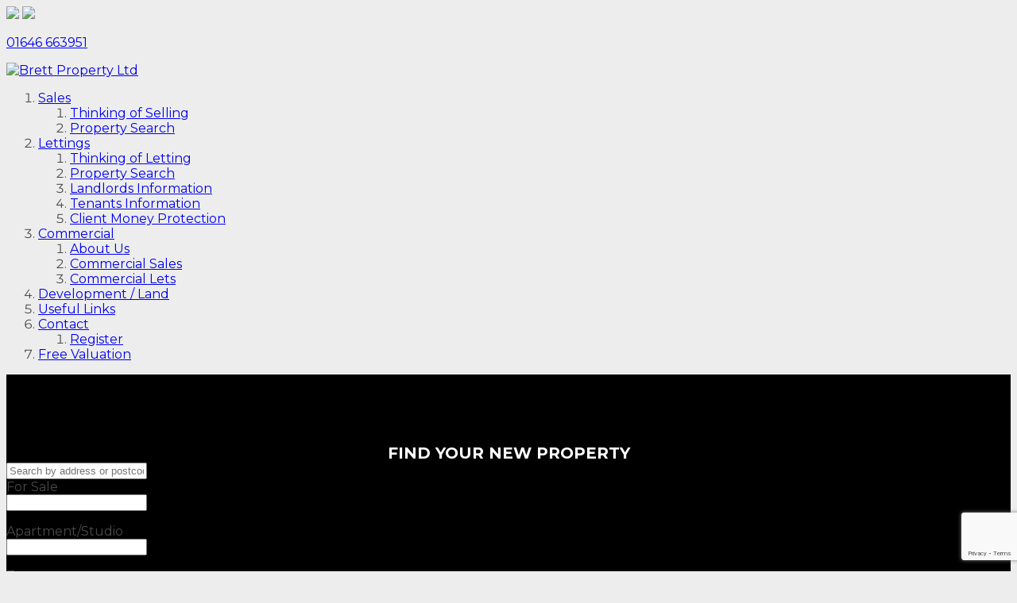

--- FILE ---
content_type: text/html; charset=UTF-8
request_url: https://www.brettproperty.co.uk/search?tratyp=Resale&onlyref=&location=0&minprice=0&maxprice=0&let_minprice=0&let_maxprice=0&minbedrooms=0&maxbedrooms=0&branch=7841&orderby=price_desc&incstc=on&rows_per_page=12&csearch=&pageno=2
body_size: 12690
content:
<!-- AP-Web-4 -->
<!DOCTYPE html><!--[if IE 7 ]><html dir="ltr" lang="en" id="ie" class="ie7"><![endif]--><!--[if IE 8 ]><html dir="ltr" lang="en" id="ie" class="ie8"><![endif]--><!--[if IE 9 ]><html dir="ltr" lang="en" id="ie" class="ie9"><![endif]--><!--[if !IE]>--><html id="ie" lang="en" itemscope itemtype="https://schema.org/webpage"><!--<![endif]--><head><meta charset="UTF-8"><title>Search results - Brett Property Ltd</title><meta name="description" content=""><meta name="keywords" content=""><meta name="author" content="Brett Property Ltd"><base href="https://www.brettproperty.co.uk/"><meta http-equiv="X-UA-Compatible" content="IE=edge"><meta name="viewport" content="width=device-width, initial-scale=1.0, maximum-scale=1.0, user-scalable=0" /><meta itemprop="name" content="Search results - Brett Property Ltd"><meta itemprop="description" content=""><meta name="twitter:card" content="summary_large_image"><meta name="twitter:site" content="@AgentProUK"><meta name="twitter:title" content="Search results - Brett Property Ltd"><meta property="og:type" content="website" /><meta property="og:site_name" content="Brett Property Ltd" /><script src="https://maps.googleapis.com/maps/api/js?key=AIzaSyBOz0Sdlp-bgY08HfOLsqw_UfwSP_K62-M"></script><!--[if (gte IE 6)&(lte IE 8)]><script type="text/javascript" src="js/ie.js"></script><![endif]--><!--[if (gte IE 6)]><link rel="stylesheet" href="themes/v1/css/ie.css" /><![endif]--><!--[if lt IE 9]><script type="text/javascript" src="themes/v1/polyfills/placeholder/placeholder.js"></script><![endif]--><script>
  (function(i,s,o,g,r,a,m){i['GoogleAnalyticsObject']=r;i[r]=i[r]||function(){
  (i[r].q=i[r].q||[]).push(arguments)},i[r].l=1*new Date();a=s.createElement(o),
  m=s.getElementsByTagName(o)[0];a.async=1;a.src=g;m.parentNode.insertBefore(a,m)
  })(window,document,'script','https://www.google-analytics.com/analytics.js','ga');

  ga('create', 'UA-89917300-1', 'auto');
  ga('send', 'pageview');

</script>
<script type="text/javascript">
/* <![CDATA[ */
var google_conversion_id = 863668713;
var google_custom_params = window.google_tag_params;
var google_remarketing_only = true;
/* ]]> */
</script>
<script type="text/javascript" src="https://www.googleadservices.com/pagead/conversion.js">
</script>
<noscript>
<div style="display:inline;">
<img height="1" width="1" style="border-style:none;" alt="" src="https://googleads.g.doubleclick.net/pagead/viewthroughconversion/863668713/?guid=ON&amp;script=0"/>
</div>
</noscript>

<script>
!function(f,b,e,v,n,t,s){if(f.fbq)return;n=f.fbq=function(){n.callMethod?
n.callMethod.apply(n,arguments):n.queue.push(arguments)};if(!f._fbq)f._fbq=n;
n.push=n;n.loaded=!0;n.version='2.0';n.queue=[];t=b.createElement(e);t.async=!0;
t.src=v;s=b.getElementsByTagName(e)[0];s.parentNode.insertBefore(t,s)}(window,
document,'script','https://connect.facebook.net/en_US/fbevents.js');
fbq('init', '145230569306159'); // Insert your pixel ID here.
fbq('track', 'PageView');
</script>
<noscript><img height="1" width="1" style="display:none"
src="https://www.facebook.com/tr?id=145230569306159&ev=PageView&noscript=1"
/></noscript>
<link href="https://fonts.googleapis.com/css?family=Montserrat:400,700" rel="stylesheet"><link href="https://fonts.googleapis.com/css2?family=Jost&display=swap" rel="stylesheet"><link rel="stylesheet" href="https://www.brettproperty.co.uk/css/animate.css"><link rel="stylesheet" href="https://www.brettproperty.co.uk/css/swc.css"><script src="https://www.google.com/recaptcha/api.js?render=6LdmjfsqAAAAAKOSW19EKZ7mU5vM7kzZsmbt2UyI"></script><script src="https://code.jquery.com/jquery-3.6.0.min.js"></script>  <script>
               console.log(jQuery.fn.jquery);
             </script></head><body id="body"><link rel="stylesheet" id="theme-styles" href="https://www.brettproperty.co.uk/css/m.css?"><script src="https://www.brettproperty.co.uk/js/m.js?" type="text/javascript"></script><div id="modal" class="modal"></div>
<script>
  // <!--Google Analytics Code-->
  (function(i, s, o, g, r, a, m) {
    i['GoogleAnalyticsObject'] = r;
    i[r] = i[r] || function() {
      (i[r].q = i[r].q || []).push(arguments)
    }, i[r].l = 1 * new Date();
    a = s.createElement(o),
      m = s.getElementsByTagName(o)[0];
    a.async = 1;
    a.src = g;
    m.parentNode.insertBefore(a, m)
  })(window, document, 'script', 'https://www.google-analytics.com/analytics.js', 'ga');
  ga('create', '', 'auto');
  ga('send', 'pageview');
</script>

<div class="navigation-area clearfix">
  <div class="container home">
    <div class="sixteen columns home">
      <div class="logo">



        <!-- <img class="rsw" src="/images/RSW.png" style="height:100px; width:auto; padding:5%;"> -->

        <div class="socials">

          <!-- <div class='icon-block'>   -->

          <a href="https://www.facebook.com/BrettProperty" href="_target"><img src="https://www.brettproperty.co.uk/images/facebook-7-64.png" width='30px'></a>



          <a href="https://twitter.com/brett_property1" href="_target"><img src='https://www.brettproperty.co.uk/images/linkedin-4-64.png' width='30px'></a>
          <!-- </div> -->
          <a href="tel:01646663951">
            <p class='phonez'>01646 663951</p>
          </a>
        </div>




        <div class="social_media">


          <div class='rentsmart'>




            <!-- <div class="res-open br2"><a>Menu <i class="fa fa-bars"></i></a></div>
          <div class="nav">
                      </div>
        </div> -->






            <!-- <img class="rsw" src="/images/RSW.png" style="height:100px;"> -->
          </div>




        </div>
      </div>
    </div>
  </div>
  <div class="nav-back">
    <div class="container-fluid home">
      <div class="sixteen columns home">


        <a href="https://www.brettproperty.co.uk/" title="Brett Property Ltd">
          <img src="https://brettproperty.co.uk/themes/v1/images/Logo-black 220 x 98.png" class="logo_img" alt="Brett Property Ltd">
        </a>



        <div class="res-open br2"><a><i class="fa fa-bars"></i></a></div>
        <div class="nav">
           <ol class="menu">
     <!-- <li><a href="/" title="Homepage">Home</a></li> -->
     <li><a href="search?tratyp=Resale&incstc=on" title="Properties for sale">Sales</a>
         <ol>
             <li><a href="residential-sale" title="About Us">Thinking of Selling</a></li>
             <li><a href="search?tratyp=Resale&incstc=on" title="Properties for sale">Property Search</a></li>
         </ol>
     </li>
     <li> <a href="search?tratyp=Letting" title="Properties to let">Lettings</a>
         <ol>
             <li><a href="residential-lettings" title="About Us">Thinking of Letting</a></li>
             <li><a href="search?tratyp=Letting" title="Properties to let">Property Search</a></li>

             <li><a href="/themes/v1/documents/List_of_fees_for_Landlords_Sept2025.pdf" title="Landlords Information" target="_blank">Landlords Information</a></li>
             <li><a href="/themes/v1/documents/Tenants-Information.pdf" title="Tenants Information" target="_blank">Tenants Information</a></li>
             <li><a href="/themes/v1/documents/CMP-Procedure-and-Certificate.pdf" title="Client Money Protection" target="_blank">Client Money Protection</a></li>
         </ol>
     </li>
     <li><a href="search?sector=93&tratyp=Resale&incstc=on" title="Commercial">Commercial</a>
         <ol>
             <li><a href="about-us" title="About Us">About Us</a></li>
             <li><a href="search?sector=93&tratyp=Resale&incstc=on" title="Commercial">Commercial Sales</a></li>
             <li><a href="search?sector=93&tratyp=Letting" title="Properties to let">Commercial Lets</a></li>
         </ol>
     </li>
     <!-- <li><a href="search?propertytype=556&sector=92&incstc=on" title="Development / Land">Development / Land</a> -->
     <li><a href="search?propertytype=556&sector=0&incstc=on" title="Development / Land">Development / Land</a>
         <ol>
             <!-- <li><a href="search?propertytype=556&sector=92" title="Residential land">Residential Land</a></li> -->
             <!-- <li><a href="search?propertytype=556&sector=93&incstc=on" title="commercial land">Commercial Land</a></li> -->
         </ol>
     </li>
     <li><a href="useful-links" title="Useful Links">Useful Links</a></li>
     <li><a href="contact" title="Contact">Contact</a>
         <ol>
             <li><a href="register" title="Register">Register</a></li>
         </ol>
     </li>
     <li><a href="free-valuation" class='speciallink' title="Free Valuation">Free Valuation</a></li>
 </ol>

          <!-- <div class=""><a href="free-valuation" class="sliderlink">FREE VALUATION</a></div> -->

        </div>
      </div>
    </div>
  </div>
</div>
  <style>
    .homepage-slider {
      height: 528px !important;
      min-height: 300px;
      margin: 0;
      padding: 0;
      overflow: hidden;
    }

    .homepage-slider {
      height: 528px !important;
      min-height: 300px;
      margin: 0;
      padding: 0;
      overflow: hidden;
    }
  </style>

  <style>
    .main {
      padding-top: 35px !important;

    }

    .header__banner {
      display: -webkit-flex;
      display: -ms-flex;
      align-items: center;
      -webkit-align-items: center;
      min-height: 258px;
      height: auto;
      /* background: url(/themes/v1/images/slider1OG.jpg) gray; */
      background: -webkit-linear-gradient(to top, black, rgba(255, 255, 255, 0)), url(/themes/v1/images/slider1OG.jpg) rgb(0, 0, 0) !important;
      background-size: cover;
      background-attachment: fixed;
      border-bottom: 5px solid #111822;
      padding-top: 87px;
    }
  </style>




  <div class="header__banner">
        

          <style>
        h1.header__title {
          display: none;
        }

        .header__banner {
          display: block;
          align-items: center;
          -webkit-align-items: center;
          min-height: 258px;
          height: auto;
          /* background: url(/themes/v1/images/slider1OG.jpg) gray; */
          background: linear-gradient(to top, black, rgba(255, 255, 255, 0)), url(/themes/v1/images/slider1OG.jpg) rgb(0, 0, 0) !important;
          background-size: cover;
          background-attachment: fixed;
          border-bottom: 5px solid #111822;
          padding-top: 87px;
        }

        .header__banner h1 {
          animation: fadeIn 2s;
          color: #fff;
          /* width: 50%; */
          text-align: center;
          margin: auto;
          background: none;
          font-size: 20px;
          padding: 0px;
        }

        body {
          background: #ededed;
          font-family: 'Montserrat', sans-serif;
          color: #4a4a4a;
          -webkit-font-smoothing: antialiased;
          -webkit-text-size-adjust: 100%;
          overflow-y: scroll;
        }
      </style>


      <div class="searchform_box">



        <div class="search-area-home home">

          <form action="search?" method="get" name="frmSearch" class="frmSearch">
            <h1>FIND YOUR NEW PROPERTY</h1>
            <!-- <input type="textbox" name="csearch" oninput="this.value = this.value.toUpperCase()"  placeholder="Search by address or postcode..." /> -->
            <input type="textbox" name="csearch" placeholder="Search by address or postcode..." />



            <script>
              $(function() {
                $('.overseas').change(function() {
                  if ($(this).val() == '') {
                    $('.frmSearch').attr('action', 'search?');
                  } else {
                    $('.frmSearch').attr('action', 'overseas?');
                  }

                });
              });
            </script>

            <select name="tratyp" class="tratyp_select" id="search_type" class="top">
              <option value="Resale" id="resale" selected="selected">For Sale</option>
              <option value="Letting" id="letting" >To Let</option>
            </select>

            <script type="text/javascript">
              $(function() {

                $('#search_type').change(function() {
                  var state = $(this).val();
                  switch (state) {
                    case 'Resale':
                      $('.price-select.price-buy').show();
                      $('.price-select.price-let').hide();
                      $('.incstcdiv').show();
                      $('.inclet').hide();
                      $('.tratyp').val('Resale');
                      break;
                    case 'Letting':
                      $('.price-select.price-buy').hide();
                      $('.price-select.price-let').show();
                      $('.incstcdiv').hide();
                      $('.inclet').show();
                      $('.tratyp').val('Letting');
                      break;
                  }




                  $('.price-select select').chosen('destroy');
                  $('.price-select select').prop("selectedIndex", -1);
                  $('.price-select select').chosen();
                });






                $('.tratyp_select').change(function() {

                  if ($(this).val() == 'Resale') {

                    $('.reveal-if-active').show();

                  } else {

                    $('.reveal-if-active').hide();


                  }
                });





              });
              $(document).ready(function() {

                if ($('tratyp').val() == 'Letting') {
                  $('.price-select.price-buy').hide();
                  $('.price-select.price-let').show();
                  $('.inclet').show();
                  $('.incstcdiv').hide();
                }
              });
            </script>


            <script type="text/javascript">
              $(function() {
                if ($('.tratyp_select').val() == 'Resale') {
                  $('.reveal-if-active').show();
                } else {
                  $('.reveal-if-active').hide();
                }
                currency = $('select[name="overseas"] option:selected').attr('data-currency');
                currency = (currency) ? currency : '£';
                $('.slider-pull').load('includes/search-box/which-slider-dropdown.php?slider=buy&currency=' + currency + '&minprice=0&maxprice=0&let_minprice=0&let_maxprice=0');
              });


              $('.tratyp_select, select[name="overseas"]').change(function() {
                $('.slider-pull').html('');
                currency = $('select[name="overseas"] option:selected').attr('data-currency');
                currency = (currency) ? currency : '£';
                if ($('.tratyp_select').val() == 'Resale') {
                  $('.reveal-if-active').show();
                  $(".resale").attr("checked", false);
                  $(".letting").attr("checked", true);
                  $('.slider-pull').load('includes/search-box/which-slider-dropdown.php?slider=buy&currency=' + currency + '&minprice=0&maxprice=0&let_minprice=0&let_maxprice=0');
                } else {
                  $('.reveal-if-active').hide();
                  $(".resale").attr("checked", true);
                  $(".letting").attr("checked", false);
                  $('.slider-pull').load('includes/search-box/which-slider-dropdown.php?slider=letting&currency=' + currency + '&minprice=0&maxprice=0&let_minprice=0&let_maxprice=0');
                }
              });

              $('#area').change(function() {
                if ($("#area option:selected").text() == "Commercial") {
                  $(".residential").attr("checked", false);
                  $(".commercial").attr("checked", true);
                  $('.propertytype').load('includes/search-box/which-area-slider-dropdown.php?slider=commercial&minprice=0&maxprice=0&let_minprice=0&let_maxprice=0');
                  console.log('Commercial');
                } else {
                  $(".residential").attr("checked", true);
                  $(".commercial").attr("checked", false);
                  $('.propertytype').load('includes/search-box/which-area-slider-dropdown.php?slider=residential&minprice=0&maxprice=0&let_minprice=0&let_maxprice=0');
                  console.log('Residential');
                }
              });
            </script>



            <div class="price-slider-text">
              <div class="slider-pull">

              </div>
            </div>




            <div class="clear"></div>

            <select name="minbedrooms" id="minbedrooms" class="top" placeholder="No. of Bedrooms">
              <option value="" disabled selected>No. of Bedrooms</option>
              <option value="0" selected="selected">Apartment/Studio</option>
              <option value="1" >1 Bed</option>
              <option value="2" >2 Beds</option>
              <option value="3" >3 Beds</option>
              <option value="4" >4 Beds</option>
              <option value="5" >5 Beds</option>
              <option value="6+" >6+ Beds</option>
            </select>

            <script>
              $(document).ready(function() {
                $('#minbedrooms').change(function() {
                  if (this.value == '0') {
                    $('#propertytype option[value="554"]').attr("selected", "selected");

                  }


                });
              });
            </script>

            <select name="propertytype" class="propertytype" id="propertytype">
              <option value="" selected="selected">Type</option>
              <option value="554" >Apartment/Studio</option>
              <option value="142" >Apartment/Flat</option>
              <option value="148" >Maisonette</option>
              <option value="552" >House</option>
              <option value="141" >Bungalow</option>
              <option value="143" >Cottage</option>
              <option value="620" >Garages</option>
              <option value="151" >Office</option>
              <option value="153" >Shop</option>
              <option value="152" >Industrial Unit</option>
              <option value="556" >Land</option>
            </select>


            <!--  <span class="incstcdiv">
      <select name="incstc" id="incstc" name="incstc">
                   <option value="on" selected="selected">Include SSTC</option>
                   <option value="">Exclude SSTC</option>
                   </select>
                    </span>
      <span class="inclet">
      <select name="inclet" id="inclet" name="inclet">
                   <option value="" selected="selected">Include LET</option>
                   <option value="off">Exclude LET</option>
                   </select>
                   </span> -->

            <!--        <span class="incstcdiv">  
                  <select name="recent">
                  <option value="">Any</option>
                  <option value="1">Last 24 hours</option>
                  <option value="7">Last 7 days</option>
                  <option value="14">Last 2 weeks</option>
                  <option value="30">Last 4 weeks</option>
                  </select>
              </span> -->


                        <select name="sector" id="commercial">
              <option value="0" type="hidden" class="residential" >Residential</option>


              <option value="93" class="commercial" >Commercial</option>
            </select>

            <input class="tratyp" type="hidden" value="on" name="incstc">



            <input type="submit" value="Search" class="searchsubmit" />
          </form>
        </div>




      </div>




        <div class="container">
      <h1 class="header__title"></h1>
      <style>
        h1.title {
          /*display: none;*/
        }
      </style>
    </div>
  </div>


  <script type="text/javascript">
    $(document).ready(function() {

      // When site loaded, load the Popupbox First
      $('#fees-apply').click(function() {
        $('#popup_box').fadeIn("slow");
        $("#container").css({ // this is just for style
          "opacity": "0.3"
        });
        $('.modal-cust2').fadeIn("slow");

      });

      $('#popupBoxClose').click(function() {
        $('#popup_box').fadeOut("slow");
        $("#container").css({ // this is just for style        
          "opacity": "1"
        });
        $('.modal-cust2').fadeOut("slow");
      });


    });
  </script>

  <style>
    .inclet {
      display: none;
    }
  </style>


    <div class="container main">
    
     <div class="full-content">

                <div class="control-area">
                <div style="display: none;">
                 SELECT a.web_address, a.latitude, a.longitude, a.account, a.date_pom, a.ref, a.web_address, a.search_address, a.bathrooms, a.general_desc, a.description2, a.fk_lookup_protyp_id, a.date_pom, a.description3, a.internet_desc, a.postcode, b.description, a.feature1, a.feature2, a.feature3, a.feature4, a.feature5, a.feature6, a.feature7, a.feature8, a.feature9, a.feature10, a.bedrooms, c.reduced, c.under_offer, c.sold_stc, c.asking_price, d.description, e.description, f.description, g.description, a.special_offer, a.special_offer_text, a.date_pom, c.fk_lookup_tentyp_id, h.description FROM tblproperty a, tbllookup_user b, tblproperty_sale_details c, tbllookup_system d, tbllookup_user e, tbllookup_system f, tbllookup_system g, tbllookup_system h WHERE a.active = 1 AND a.market_property = 1 AND a.fk_lookup_locati_id = b.id AND c.fk_property_ref = a.ref AND c.fk_lookup_prista_id = d.id AND  c.fk_lookup_prioff_id = e.id AND a.fk_lookup_protyp_id = f.id AND g.id = a.fk_lookup_prosec_id AND h.id = c.fk_lookup_tentyp_id 
                        AND a.fk_lookup_protyp_id NOT IN (153, 608, 558, 151, 152, 573)
                        AND a.fk_lookup_prosec_id <> 93
                         ORDER BY c.asking_price DESC                 </div>

                    
                   <ul class="ui-tabs-nav">
                      <li class="list-view ui-tabs-active"><span>List</span></li>
                      <li class="grid-view"><span>Grid</span></li>                      <li class="map-view"><span>Map</span></li>
                      <li id="print-results" class="blank-view"><span><i class="fa fa-print"></i> Print results</span></li>                    </ul>

                    
                    <div class="order-by">
                        <div class="select-style">
                            <form name="alter_order_by" method="get">
                                
                                <select name="order_by" id="order_by" onchange="MM_jumpMenu('parent',this,0)">
                                    <option selected="selected" value="search?tratyp=Resale&amp;fav_page=&amp;csearch=&amp;onlyref=&amp;location=0&amp;minprice=0&amp;maxprice=0&amp;let_minprice=0&amp;let_maxprice=0&amp;minbedrooms=0&amp;maxbedrooms=0&amp;branch=7841&amp;rows_per_page=12&amp;incstc=on&amp;pageno=2&amp;orderby=price_desc">Highest Price</option>
                                    <option value="search?tratyp=Resale&amp;fav_page=&amp;csearch=&amp;onlyref=&amp;location=0&amp;minprice=0&amp;maxprice=0&amp;let_minprice=0&amp;let_maxprice=0&amp;minbedrooms=0&amp;maxbedrooms=0&amp;branch=7841&amp;rows_per_page=12&amp;incstc=on&amp;pageno=2&amp;orderby=price_asc">Lowest Price</option>
                                    <option value="search?tratyp=Resale&amp;fav_page=&amp;csearch=&amp;onlyref=&amp;location=0&amp;minprice=0&amp;maxprice=0&amp;let_minprice=0&amp;let_maxprice=0&amp;minbedrooms=0&amp;maxbedrooms=0&amp;branch=7841&amp;rows_per_page=12&amp;incstc=on&amp;pageno=2&amp;orderby=most_recent">Most Recent</option>
                                    <option value="search?tratyp=Resale&amp;fav_page=&amp;csearch=&amp;onlyref=&amp;location=0&amp;minprice=0&amp;maxprice=0&amp;let_minprice=0&amp;let_maxprice=0&amp;minbedrooms=0&amp;maxbedrooms=0&amp;branch=7841&amp;rows_per_page=12&amp;incstc=on&amp;pageno=2&amp;orderby=bedrooms">No. Bedrooms</option>
                                </select>

                            </form>
                            <script type="text/javascript">
                            //<!--
                            function MM_jumpMenu(targ,selObj,restore){ //v3.0
                            eval(targ+".location='"+selObj.options[selObj.selectedIndex].value+"'");
                            if (restore) selObj.selectedIndex=0;
                            }
                            //-->
                            </script>
                        </div>
                    </div>
                    <div class="clear"></div>
                    <div class="data"></div>
                </div>

                <div class="clear"></div>

                <div id="map-load"></div>

                
                <ul class="listings">
                                    <li id="prop_PRA04004" rel="PRA04004">
                        <div class="offer red">SOLD STC</div>
                        <div class="img">
                            <div class="gal-area">
                                <a href="property.php?ref=PRA04004&amp;tratyp=Resale&amp;location=&amp;minprice=0&amp;maxprice=0&amp;minbedrooms=0&amp;maxbedrooms=0&amp;branch=7841&amp;incstc=on&amp;csearch=&amp;source=10&amp;source_param=SRP">
                                <div class="mini-gal">
                                    <span class="first">
                                                    <img src="[data-uri]" class="lazy" data-original="https://www.brettproperty.co.uk/ipm/properties/images/2800-PRA04004-1.jpg" alt="Property Photo #1" width="245" /></span><span>
                                                    <img src="[data-uri]" class="lazy" data-original="https://www.brettproperty.co.uk/ipm/properties/images/2800-PRA04004-2.jpg" alt="Property Photo #2" width="245" /></span><span>
                                                    <img src="[data-uri]" class="lazy" data-original="https://www.brettproperty.co.uk/ipm/properties/images/2800-PRA04004-3.jpg" alt="Property Photo #3" width="245" /></span>                                </div>
                                </a>
                            </div>
                                                        <div class="overview"><i class="fa fa-caret-right"></i></div>
                                                        <div class="feat">
                                <ul>
                                    <li><i class="icon-camera icon"></i> 10</li>
                                                                    </ul>
                                <div class="clear"></div>
                            </div>
                        </div>
                        <div class="details">
                            <h3><a href="property.php?ref=PRA04004&amp;tratyp=Resale&amp;location=&amp;minprice=0&amp;maxprice=0&amp;minbedrooms=0&amp;maxbedrooms=0&amp;branch=7841&amp;incstc=on&amp;csearch=&amp;source=10&amp;source_param=SRP" title="View Property">&pound;245,000 </a></h3>
                            <p class="price">Smoke House Quay, Milford Haven, Pembrokeshire SA73 3BD</p>
                            <p class="under"><span> <i class="icon icon-bedrooms"></i> 2 bedrooms <i class="icon icon-bathrooms" style="margin-left: 10px;"></i> 1 bathrooms</span></p>
                            <p class="desc">Brett Property is pleased to present this fantastic opportunity to purchase a ground floor apartment in the highly sought-after Smokehouse Quay.   This well-presented apartment o... <a href="property.php?ref=PRA04004&amp;tratyp=Resale&amp;location=&amp;minprice=0&amp;maxprice=0&amp;minbedrooms=0&amp;maxbedrooms=0&amp;branch=7841&amp;incstc=on&amp;csearch=&amp;source=10&amp;source_param=SRP" title="More property details">read more</a>.</p>
                            <p class="under-two"><span>Reference: PRA04004</span> <span>Tenure: Leasehold</span></p>
                            <a href="property.php?ref=PRA04004&amp;tratyp=Resale&amp;location=&amp;minprice=0&amp;maxprice=0&amp;minbedrooms=0&amp;maxbedrooms=0&amp;branch=7841&amp;incstc=on&amp;csearch=&amp;source=10&amp;source_param=SRP" class="btn viewbtn" title="View Property"><span>Property</span> Details</a>
                           

                        </div>
                        <div class="clear"></div>
                    </li>
                                        <li id="prop_PRA03983" rel="PRA03983">
                        
                        <div class="img">
                            <div class="gal-area">
                                <a href="property.php?ref=PRA03983&amp;tratyp=Resale&amp;location=&amp;minprice=0&amp;maxprice=0&amp;minbedrooms=0&amp;maxbedrooms=0&amp;branch=7841&amp;incstc=on&amp;csearch=&amp;source=10&amp;source_param=SRP">
                                <div class="mini-gal">
                                    <span class="first">
                                                    <img src="[data-uri]" class="lazy" data-original="https://www.brettproperty.co.uk/ipm/properties/images/2800-PRA03983-1.jpg" alt="Property Photo #1" width="245" /></span><span>
                                                    <img src="[data-uri]" class="lazy" data-original="https://www.brettproperty.co.uk/ipm/properties/images/2800-PRA03983-2.jpg" alt="Property Photo #2" width="245" /></span><span>
                                                    <img src="[data-uri]" class="lazy" data-original="https://www.brettproperty.co.uk/ipm/properties/images/2800-PRA03983-3.jpg" alt="Property Photo #3" width="245" /></span>                                </div>
                                </a>
                            </div>
                                                        <div class="overview"><i class="fa fa-caret-right"></i></div>
                                                        <div class="feat">
                                <ul>
                                    <li><i class="icon-camera icon"></i> 12</li>
                                                                    </ul>
                                <div class="clear"></div>
                            </div>
                        </div>
                        <div class="details">
                            <h3><a href="property.php?ref=PRA03983&amp;tratyp=Resale&amp;location=&amp;minprice=0&amp;maxprice=0&amp;minbedrooms=0&amp;maxbedrooms=0&amp;branch=7841&amp;incstc=on&amp;csearch=&amp;source=10&amp;source_param=SRP" title="View Property">&pound;210,000 </a></h3>
                            <p class="price">Great North Road, Milford Haven, Pembrokeshire SA73 2LU</p>
                            <p class="under"><span> <i class="icon icon-bedrooms"></i> 5 bedrooms <i class="icon icon-bathrooms" style="margin-left: 10px;"></i> 1 bathrooms</span></p>
                            <p class="desc">Brett Property are delighted to offer for sale this substantial, period semi detached property.   Offering excellent accommodation comprising of five bedrooms, living room, dinin... <a href="property.php?ref=PRA03983&amp;tratyp=Resale&amp;location=&amp;minprice=0&amp;maxprice=0&amp;minbedrooms=0&amp;maxbedrooms=0&amp;branch=7841&amp;incstc=on&amp;csearch=&amp;source=10&amp;source_param=SRP" title="More property details">read more</a>.</p>
                            <p class="under-two"><span>Reference: PRA03983</span> <span>Tenure: Freehold</span></p>
                            <a href="property.php?ref=PRA03983&amp;tratyp=Resale&amp;location=&amp;minprice=0&amp;maxprice=0&amp;minbedrooms=0&amp;maxbedrooms=0&amp;branch=7841&amp;incstc=on&amp;csearch=&amp;source=10&amp;source_param=SRP" class="btn viewbtn" title="View Property"><span>Property</span> Details</a>
                           

                        </div>
                        <div class="clear"></div>
                    </li>
                                        <li id="prop_PRA03982" rel="PRA03982">
                        
                        <div class="img">
                            <div class="gal-area">
                                <a href="property.php?ref=PRA03982&amp;tratyp=Resale&amp;location=&amp;minprice=0&amp;maxprice=0&amp;minbedrooms=0&amp;maxbedrooms=0&amp;branch=7841&amp;incstc=on&amp;csearch=&amp;source=10&amp;source_param=SRP">
                                <div class="mini-gal">
                                    <span class="first">
                                                    <img src="[data-uri]" class="lazy" data-original="https://www.brettproperty.co.uk/ipm/properties/images/2800-PRA03982-1.jpg" alt="Property Photo #1" width="245" /></span><span>
                                                    <img src="[data-uri]" class="lazy" data-original="https://www.brettproperty.co.uk/ipm/properties/images/2800-PRA03982-2.jpg" alt="Property Photo #2" width="245" /></span><span>
                                                    <img src="[data-uri]" class="lazy" data-original="https://www.brettproperty.co.uk/ipm/properties/images/2800-PRA03982-3.jpg" alt="Property Photo #3" width="245" /></span>                                </div>
                                </a>
                            </div>
                                                        <div class="overview"><i class="fa fa-caret-right"></i></div>
                                                        <div class="feat">
                                <ul>
                                    <li><i class="icon-camera icon"></i> 11</li>
                                                                    </ul>
                                <div class="clear"></div>
                            </div>
                        </div>
                        <div class="details">
                            <h3><a href="property.php?ref=PRA03982&amp;tratyp=Resale&amp;location=&amp;minprice=0&amp;maxprice=0&amp;minbedrooms=0&amp;maxbedrooms=0&amp;branch=7841&amp;incstc=on&amp;csearch=&amp;source=10&amp;source_param=SRP" title="View Property">&pound;205,000 </a></h3>
                            <p class="price">The Crescent, Ocean Way , Pennar, Pembroke Dock, Pembrokeshire SA72 6GL</p>
                            <p class="under"><span> <i class="icon icon-bedrooms"></i> 4 bedrooms <i class="icon icon-bathrooms" style="margin-left: 10px;"></i> 2 bathrooms</span></p>
                            <p class="desc">Located on this popular residential development is this modern, spacious Town House.   Boasting spectacular estuary views which can be enjoyed from two fantastic large bays, this... <a href="property.php?ref=PRA03982&amp;tratyp=Resale&amp;location=&amp;minprice=0&amp;maxprice=0&amp;minbedrooms=0&amp;maxbedrooms=0&amp;branch=7841&amp;incstc=on&amp;csearch=&amp;source=10&amp;source_param=SRP" title="More property details">read more</a>.</p>
                            <p class="under-two"><span>Reference: PRA03982</span> <span>Tenure: Freehold</span></p>
                            <a href="property.php?ref=PRA03982&amp;tratyp=Resale&amp;location=&amp;minprice=0&amp;maxprice=0&amp;minbedrooms=0&amp;maxbedrooms=0&amp;branch=7841&amp;incstc=on&amp;csearch=&amp;source=10&amp;source_param=SRP" class="btn viewbtn" title="View Property"><span>Property</span> Details</a>
                           

                        </div>
                        <div class="clear"></div>
                    </li>
                                        <li id="prop_PRA04049" rel="PRA04049">
                        
                        <div class="img">
                            <div class="gal-area">
                                <a href="property.php?ref=PRA04049&amp;tratyp=Resale&amp;location=&amp;minprice=0&amp;maxprice=0&amp;minbedrooms=0&amp;maxbedrooms=0&amp;branch=7841&amp;incstc=on&amp;csearch=&amp;source=10&amp;source_param=SRP">
                                <div class="mini-gal">
                                    <span class="first">
                                                    <img src="[data-uri]" class="lazy" data-original="https://www.brettproperty.co.uk/ipm/properties/images/2800-PRA04049-1.jpg" alt="Property Photo #1" width="245" /></span><span>
                                                    <img src="[data-uri]" class="lazy" data-original="https://www.brettproperty.co.uk/ipm/properties/images/2800-PRA04049-2.jpg" alt="Property Photo #2" width="245" /></span><span>
                                                    <img src="[data-uri]" class="lazy" data-original="https://www.brettproperty.co.uk/ipm/properties/images/2800-PRA04049-3.jpg" alt="Property Photo #3" width="245" /></span>                                </div>
                                </a>
                            </div>
                                                        <div class="overview"><i class="fa fa-caret-right"></i></div>
                                                        <div class="feat">
                                <ul>
                                    <li><i class="icon-camera icon"></i> 13</li>
                                                                    </ul>
                                <div class="clear"></div>
                            </div>
                        </div>
                        <div class="details">
                            <h3><a href="property.php?ref=PRA04049&amp;tratyp=Resale&amp;location=&amp;minprice=0&amp;maxprice=0&amp;minbedrooms=0&amp;maxbedrooms=0&amp;branch=7841&amp;incstc=on&amp;csearch=&amp;source=10&amp;source_param=SRP" title="View Property">&pound;200,000 </a></h3>
                            <p class="price">Herons Mill, Ferry Road, Pennar, Pembroke Dock, Pembrokeshire SA72 6RT</p>
                            <p class="under"><span> <i class="icon icon-bedrooms"></i> 3 bedrooms <i class="icon icon-bathrooms" style="margin-left: 10px;"></i> 2 bathrooms</span></p>
                            <p class="desc">Property Description  Brett Property are delighted to offer for sale Herons Mill. A well presented detached property offering good accommodation comprising of three bedrooms, liv... <a href="property.php?ref=PRA04049&amp;tratyp=Resale&amp;location=&amp;minprice=0&amp;maxprice=0&amp;minbedrooms=0&amp;maxbedrooms=0&amp;branch=7841&amp;incstc=on&amp;csearch=&amp;source=10&amp;source_param=SRP" title="More property details">read more</a>.</p>
                            <p class="under-two"><span>Reference: PRA04049</span></p>
                            <a href="property.php?ref=PRA04049&amp;tratyp=Resale&amp;location=&amp;minprice=0&amp;maxprice=0&amp;minbedrooms=0&amp;maxbedrooms=0&amp;branch=7841&amp;incstc=on&amp;csearch=&amp;source=10&amp;source_param=SRP" class="btn viewbtn" title="View Property"><span>Property</span> Details</a>
                           

                        </div>
                        <div class="clear"></div>
                    </li>
                                        <li id="prop_PRA03998" rel="PRA03998">
                        
                        <div class="img">
                            <div class="gal-area">
                                <a href="property.php?ref=PRA03998&amp;tratyp=Resale&amp;location=&amp;minprice=0&amp;maxprice=0&amp;minbedrooms=0&amp;maxbedrooms=0&amp;branch=7841&amp;incstc=on&amp;csearch=&amp;source=10&amp;source_param=SRP">
                                <div class="mini-gal">
                                    <span class="first">
                                                    <img src="[data-uri]" class="lazy" data-original="https://www.brettproperty.co.uk/ipm/properties/images/2800-PRA03998-1.jpg" alt="Property Photo #1" width="245" /></span><span>
                                                    <img src="[data-uri]" class="lazy" data-original="https://www.brettproperty.co.uk/ipm/properties/images/2800-PRA03998-2.jpg" alt="Property Photo #2" width="245" /></span><span>
                                                    <img src="[data-uri]" class="lazy" data-original="https://www.brettproperty.co.uk/ipm/properties/images/2800-PRA03998-3.jpg" alt="Property Photo #3" width="245" /></span>                                </div>
                                </a>
                            </div>
                                                        <div class="overview"><i class="fa fa-caret-right"></i></div>
                                                        <div class="feat">
                                <ul>
                                    <li><i class="icon-camera icon"></i> 10</li>
                                                                    </ul>
                                <div class="clear"></div>
                            </div>
                        </div>
                        <div class="details">
                            <h3><a href="property.php?ref=PRA03998&amp;tratyp=Resale&amp;location=&amp;minprice=0&amp;maxprice=0&amp;minbedrooms=0&amp;maxbedrooms=0&amp;branch=7841&amp;incstc=on&amp;csearch=&amp;source=10&amp;source_param=SRP" title="View Property">&pound;200,000 </a></h3>
                            <p class="price">Burgage Green Road, St Ishmaels, Haverfordwest, Pembrokeshire SA62 3ST</p>
                            <p class="under"><span> <i class="icon icon-bedrooms"></i> 2 bedrooms <i class="icon icon-bathrooms" style="margin-left: 10px;"></i> 1 bathrooms</span></p>
                            <p class="desc">Brett Property are pleased to offer for sale this detached bungalow located in the sought after village of St Ishmaels.  The bungalow offers accommodation comprising of two bedro... <a href="property.php?ref=PRA03998&amp;tratyp=Resale&amp;location=&amp;minprice=0&amp;maxprice=0&amp;minbedrooms=0&amp;maxbedrooms=0&amp;branch=7841&amp;incstc=on&amp;csearch=&amp;source=10&amp;source_param=SRP" title="More property details">read more</a>.</p>
                            <p class="under-two"><span>Reference: PRA03998</span> <span>Tenure: Freehold</span></p>
                            <a href="property.php?ref=PRA03998&amp;tratyp=Resale&amp;location=&amp;minprice=0&amp;maxprice=0&amp;minbedrooms=0&amp;maxbedrooms=0&amp;branch=7841&amp;incstc=on&amp;csearch=&amp;source=10&amp;source_param=SRP" class="btn viewbtn" title="View Property"><span>Property</span> Details</a>
                           

                        </div>
                        <div class="clear"></div>
                    </li>
                                        <li id="prop_PRA04016" rel="PRA04016">
                        
                        <div class="img">
                            <div class="gal-area">
                                <a href="property.php?ref=PRA04016&amp;tratyp=Resale&amp;location=&amp;minprice=0&amp;maxprice=0&amp;minbedrooms=0&amp;maxbedrooms=0&amp;branch=7841&amp;incstc=on&amp;csearch=&amp;source=10&amp;source_param=SRP">
                                <div class="mini-gal">
                                    <span class="first">
                                                    <img src="[data-uri]" class="lazy" data-original="https://www.brettproperty.co.uk/ipm/properties/images/2800-PRA04016-1.jpg" alt="Property Photo #1" width="245" /></span><span>
                                                    <img src="[data-uri]" class="lazy" data-original="https://www.brettproperty.co.uk/ipm/properties/images/2800-PRA04016-2.jpg" alt="Property Photo #2" width="245" /></span><span>
                                                    <img src="[data-uri]" class="lazy" data-original="https://www.brettproperty.co.uk/ipm/properties/images/2800-PRA04016-3.jpg" alt="Property Photo #3" width="245" /></span>                                </div>
                                </a>
                            </div>
                                                        <div class="overview"><i class="fa fa-caret-right"></i></div>
                                                        <div class="feat">
                                <ul>
                                    <li><i class="icon-camera icon"></i> 21</li>
                                                                    </ul>
                                <div class="clear"></div>
                            </div>
                        </div>
                        <div class="details">
                            <h3><a href="property.php?ref=PRA04016&amp;tratyp=Resale&amp;location=&amp;minprice=0&amp;maxprice=0&amp;minbedrooms=0&amp;maxbedrooms=0&amp;branch=7841&amp;incstc=on&amp;csearch=&amp;source=10&amp;source_param=SRP" title="View Property">&pound;200,000 </a></h3>
                            <p class="price">4 Victoria Road, Milford Haven, Pembrokeshire SA73 3AB</p>
                            <p class="under"><span> <i class="icon icon-bedrooms"></i> 6 bedrooms <i class="icon icon-bathrooms" style="margin-left: 10px;"></i> 3 bathrooms</span></p>
                            <p class="desc">Investment Opportunity.   Brett Property are pleased to offer for sale Old Railway Apartment which consists of three two bedroom apartments. All apartments are currently tenanted... <a href="property.php?ref=PRA04016&amp;tratyp=Resale&amp;location=&amp;minprice=0&amp;maxprice=0&amp;minbedrooms=0&amp;maxbedrooms=0&amp;branch=7841&amp;incstc=on&amp;csearch=&amp;source=10&amp;source_param=SRP" title="More property details">read more</a>.</p>
                            <p class="under-two"><span>Reference: PRA04016</span> <span>Tenure: Freehold</span></p>
                            <a href="property.php?ref=PRA04016&amp;tratyp=Resale&amp;location=&amp;minprice=0&amp;maxprice=0&amp;minbedrooms=0&amp;maxbedrooms=0&amp;branch=7841&amp;incstc=on&amp;csearch=&amp;source=10&amp;source_param=SRP" class="btn viewbtn" title="View Property"><span>Property</span> Details</a>
                           

                        </div>
                        <div class="clear"></div>
                    </li>
                                        <li id="prop_PRA04062" rel="PRA04062">
                        <div class="offer red">SOLD STC</div>
                        <div class="img">
                            <div class="gal-area">
                                <a href="property.php?ref=PRA04062&amp;tratyp=Resale&amp;location=&amp;minprice=0&amp;maxprice=0&amp;minbedrooms=0&amp;maxbedrooms=0&amp;branch=7841&amp;incstc=on&amp;csearch=&amp;source=10&amp;source_param=SRP">
                                <div class="mini-gal">
                                    <span class="first">
                                                    <img src="[data-uri]" class="lazy" data-original="https://www.brettproperty.co.uk/ipm/properties/images/2800-PRA04062-1.jpg" alt="Property Photo #1" width="245" /></span><span>
                                                    <img src="[data-uri]" class="lazy" data-original="https://www.brettproperty.co.uk/ipm/properties/images/2800-PRA04062-2.jpg" alt="Property Photo #2" width="245" /></span><span>
                                                    <img src="[data-uri]" class="lazy" data-original="https://www.brettproperty.co.uk/ipm/properties/images/2800-PRA04062-3.jpg" alt="Property Photo #3" width="245" /></span>                                </div>
                                </a>
                            </div>
                                                        <div class="overview"><i class="fa fa-caret-right"></i></div>
                                                        <div class="feat">
                                <ul>
                                    <li><i class="icon-camera icon"></i> 12</li>
                                                                    </ul>
                                <div class="clear"></div>
                            </div>
                        </div>
                        <div class="details">
                            <h3><a href="property.php?ref=PRA04062&amp;tratyp=Resale&amp;location=&amp;minprice=0&amp;maxprice=0&amp;minbedrooms=0&amp;maxbedrooms=0&amp;branch=7841&amp;incstc=on&amp;csearch=&amp;source=10&amp;source_param=SRP" title="View Property">&pound;199,950 </a></h3>
                            <p class="price">Leonardston View, Neyland, Milford Haven, Pembrokeshire SA73 1ED</p>
                            <p class="under"><span> <i class="icon icon-bedrooms"></i> 3 bedrooms <i class="icon icon-bathrooms" style="margin-left: 10px;"></i> 1 bathrooms</span></p>
                            <p class="desc">Brett Property are delighted to offer for sale this well presented and improved semi detached property.  Offering good accommodation briefly comprising of three bedrooms, kitchen, ... <a href="property.php?ref=PRA04062&amp;tratyp=Resale&amp;location=&amp;minprice=0&amp;maxprice=0&amp;minbedrooms=0&amp;maxbedrooms=0&amp;branch=7841&amp;incstc=on&amp;csearch=&amp;source=10&amp;source_param=SRP" title="More property details">read more</a>.</p>
                            <p class="under-two"><span>Reference: PRA04062</span></p>
                            <a href="property.php?ref=PRA04062&amp;tratyp=Resale&amp;location=&amp;minprice=0&amp;maxprice=0&amp;minbedrooms=0&amp;maxbedrooms=0&amp;branch=7841&amp;incstc=on&amp;csearch=&amp;source=10&amp;source_param=SRP" class="btn viewbtn" title="View Property"><span>Property</span> Details</a>
                           

                        </div>
                        <div class="clear"></div>
                    </li>
                                        <li id="prop_PRA04053" rel="PRA04053">
                        
                        <div class="img">
                            <div class="gal-area">
                                <a href="property.php?ref=PRA04053&amp;tratyp=Resale&amp;location=&amp;minprice=0&amp;maxprice=0&amp;minbedrooms=0&amp;maxbedrooms=0&amp;branch=7841&amp;incstc=on&amp;csearch=&amp;source=10&amp;source_param=SRP">
                                <div class="mini-gal">
                                    <span class="first">
                                                    <img src="[data-uri]" class="lazy" data-original="https://www.brettproperty.co.uk/ipm/properties/images/2800-PRA04053-1.jpg" alt="Property Photo #1" width="245" /></span><span>
                                                    <img src="[data-uri]" class="lazy" data-original="https://www.brettproperty.co.uk/ipm/properties/images/2800-PRA04053-2.jpg" alt="Property Photo #2" width="245" /></span><span>
                                                    <img src="[data-uri]" class="lazy" data-original="https://www.brettproperty.co.uk/ipm/properties/images/2800-PRA04053-3.jpg" alt="Property Photo #3" width="245" /></span>                                </div>
                                </a>
                            </div>
                                                        <div class="overview"><i class="fa fa-caret-right"></i></div>
                                                        <div class="feat">
                                <ul>
                                    <li><i class="icon-camera icon"></i> 15</li>
                                                                    </ul>
                                <div class="clear"></div>
                            </div>
                        </div>
                        <div class="details">
                            <h3><a href="property.php?ref=PRA04053&amp;tratyp=Resale&amp;location=&amp;minprice=0&amp;maxprice=0&amp;minbedrooms=0&amp;maxbedrooms=0&amp;branch=7841&amp;incstc=on&amp;csearch=&amp;source=10&amp;source_param=SRP" title="View Property">&pound;195,000 </a></h3>
                            <p class="price">Meyrick Street, Pembroke Dock, Pembrokeshire SA72 6AS</p>
                            <p class="under"><span> <i class="icon icon-bedrooms"></i> 3 bedrooms <i class="icon icon-bathrooms" style="margin-left: 10px;"></i> 1 bathrooms</span></p>
                            <p class="desc">Property Description  Brett Property are delighted to offer for sale this extensively refurbished, large mid terrace property.   Offering excellent accommodation comprising thr... <a href="property.php?ref=PRA04053&amp;tratyp=Resale&amp;location=&amp;minprice=0&amp;maxprice=0&amp;minbedrooms=0&amp;maxbedrooms=0&amp;branch=7841&amp;incstc=on&amp;csearch=&amp;source=10&amp;source_param=SRP" title="More property details">read more</a>.</p>
                            <p class="under-two"><span>Reference: PRA04053</span> <span>Tenure: Freehold</span></p>
                            <a href="property.php?ref=PRA04053&amp;tratyp=Resale&amp;location=&amp;minprice=0&amp;maxprice=0&amp;minbedrooms=0&amp;maxbedrooms=0&amp;branch=7841&amp;incstc=on&amp;csearch=&amp;source=10&amp;source_param=SRP" class="btn viewbtn" title="View Property"><span>Property</span> Details</a>
                           

                        </div>
                        <div class="clear"></div>
                    </li>
                                        <li id="prop_PRA04032" rel="PRA04032">
                        <div class="offer red">SOLD STC</div>
                        <div class="img">
                            <div class="gal-area">
                                <a href="property.php?ref=PRA04032&amp;tratyp=Resale&amp;location=&amp;minprice=0&amp;maxprice=0&amp;minbedrooms=0&amp;maxbedrooms=0&amp;branch=7841&amp;incstc=on&amp;csearch=&amp;source=10&amp;source_param=SRP">
                                <div class="mini-gal">
                                    <span class="first">
                                                    <img src="[data-uri]" class="lazy" data-original="https://www.brettproperty.co.uk/ipm/properties/images/2800-PRA04032-1.jpg" alt="Property Photo #1" width="245" /></span><span>
                                                    <img src="[data-uri]" class="lazy" data-original="https://www.brettproperty.co.uk/ipm/properties/images/2800-PRA04032-2.jpg" alt="Property Photo #2" width="245" /></span><span>
                                                    <img src="[data-uri]" class="lazy" data-original="https://www.brettproperty.co.uk/ipm/properties/images/2800-PRA04032-3.jpg" alt="Property Photo #3" width="245" /></span>                                </div>
                                </a>
                            </div>
                                                        <div class="overview"><i class="fa fa-caret-right"></i></div>
                                                        <div class="feat">
                                <ul>
                                    <li><i class="icon-camera icon"></i> 16</li>
                                                                    </ul>
                                <div class="clear"></div>
                            </div>
                        </div>
                        <div class="details">
                            <h3><a href="property.php?ref=PRA04032&amp;tratyp=Resale&amp;location=&amp;minprice=0&amp;maxprice=0&amp;minbedrooms=0&amp;maxbedrooms=0&amp;branch=7841&amp;incstc=on&amp;csearch=&amp;source=10&amp;source_param=SRP" title="View Property">&pound;189,950 </a></h3>
                            <p class="price">Kensington Road, Neyland, Milford Haven, Pembrokeshire SA73 1TL</p>
                            <p class="under"><span> <i class="icon icon-bedrooms"></i> 3 bedrooms <i class="icon icon-bathrooms" style="margin-left: 10px;"></i> 2 bathrooms</span></p>
                            <p class="desc">Brett Property are delighted to offer for sale this extensively refurbished, large mid terrace property.  An extensive refurbishment completed in approximately 2021. The property... <a href="property.php?ref=PRA04032&amp;tratyp=Resale&amp;location=&amp;minprice=0&amp;maxprice=0&amp;minbedrooms=0&amp;maxbedrooms=0&amp;branch=7841&amp;incstc=on&amp;csearch=&amp;source=10&amp;source_param=SRP" title="More property details">read more</a>.</p>
                            <p class="under-two"><span>Reference: PRA04032</span> <span>Tenure: Freehold</span></p>
                            <a href="property.php?ref=PRA04032&amp;tratyp=Resale&amp;location=&amp;minprice=0&amp;maxprice=0&amp;minbedrooms=0&amp;maxbedrooms=0&amp;branch=7841&amp;incstc=on&amp;csearch=&amp;source=10&amp;source_param=SRP" class="btn viewbtn" title="View Property"><span>Property</span> Details</a>
                           

                        </div>
                        <div class="clear"></div>
                    </li>
                                        <li id="prop_PRA04025" rel="PRA04025">
                        <div class="offer red">SOLD STC</div>
                        <div class="img">
                            <div class="gal-area">
                                <a href="property.php?ref=PRA04025&amp;tratyp=Resale&amp;location=&amp;minprice=0&amp;maxprice=0&amp;minbedrooms=0&amp;maxbedrooms=0&amp;branch=7841&amp;incstc=on&amp;csearch=&amp;source=10&amp;source_param=SRP">
                                <div class="mini-gal">
                                    <span class="first">
                                                    <img src="[data-uri]" class="lazy" data-original="https://www.brettproperty.co.uk/ipm/properties/images/2800-PRA04025-1.jpg" alt="Property Photo #1" width="245" /></span><span>
                                                    <img src="[data-uri]" class="lazy" data-original="https://www.brettproperty.co.uk/ipm/properties/images/2800-PRA04025-2.jpg" alt="Property Photo #2" width="245" /></span><span>
                                                    <img src="[data-uri]" class="lazy" data-original="https://www.brettproperty.co.uk/ipm/properties/images/2800-PRA04025-3.jpg" alt="Property Photo #3" width="245" /></span>                                </div>
                                </a>
                            </div>
                                                        <div class="overview"><i class="fa fa-caret-right"></i></div>
                                                        <div class="feat">
                                <ul>
                                    <li><i class="icon-camera icon"></i> 14</li>
                                                                    </ul>
                                <div class="clear"></div>
                            </div>
                        </div>
                        <div class="details">
                            <h3><a href="property.php?ref=PRA04025&amp;tratyp=Resale&amp;location=&amp;minprice=0&amp;maxprice=0&amp;minbedrooms=0&amp;maxbedrooms=0&amp;branch=7841&amp;incstc=on&amp;csearch=&amp;source=10&amp;source_param=SRP" title="View Property">&pound;189,950 </a></h3>
                            <p class="price">Eastleigh Drive , Milford Haven, Pembrokeshire SA73 2LY</p>
                            <p class="under"><span> <i class="icon icon-bedrooms"></i> 3 bedrooms <i class="icon icon-bathrooms" style="margin-left: 10px;"></i> 1 bathrooms</span></p>
                            <p class="desc">Brett Property are delighted to offer for sale this immaculately presented and improved, period semi detached property.   Offering good accommodation comprising of three bedrooms... <a href="property.php?ref=PRA04025&amp;tratyp=Resale&amp;location=&amp;minprice=0&amp;maxprice=0&amp;minbedrooms=0&amp;maxbedrooms=0&amp;branch=7841&amp;incstc=on&amp;csearch=&amp;source=10&amp;source_param=SRP" title="More property details">read more</a>.</p>
                            <p class="under-two"><span>Reference: PRA04025</span> <span>Tenure: Freehold</span></p>
                            <a href="property.php?ref=PRA04025&amp;tratyp=Resale&amp;location=&amp;minprice=0&amp;maxprice=0&amp;minbedrooms=0&amp;maxbedrooms=0&amp;branch=7841&amp;incstc=on&amp;csearch=&amp;source=10&amp;source_param=SRP" class="btn viewbtn" title="View Property"><span>Property</span> Details</a>
                           

                        </div>
                        <div class="clear"></div>
                    </li>
                                        <li id="prop_PRA03943" rel="PRA03943">
                        <div class="offer red">SOLD STC</div>
                        <div class="img">
                            <div class="gal-area">
                                <a href="property.php?ref=PRA03943&amp;tratyp=Resale&amp;location=&amp;minprice=0&amp;maxprice=0&amp;minbedrooms=0&amp;maxbedrooms=0&amp;branch=7841&amp;incstc=on&amp;csearch=&amp;source=10&amp;source_param=SRP">
                                <div class="mini-gal">
                                    <span class="first">
                                                    <img src="[data-uri]" class="lazy" data-original="https://www.brettproperty.co.uk/ipm/properties/images/2800-PRA03943-1.jpg" alt="Property Photo #1" width="245" /></span><span>
                                                    <img src="[data-uri]" class="lazy" data-original="https://www.brettproperty.co.uk/ipm/properties/images/2800-PRA03943-2.jpg" alt="Property Photo #2" width="245" /></span><span>
                                                    <img src="[data-uri]" class="lazy" data-original="https://www.brettproperty.co.uk/ipm/properties/images/2800-PRA03943-3.jpg" alt="Property Photo #3" width="245" /></span>                                </div>
                                </a>
                            </div>
                                                        <div class="overview"><i class="fa fa-caret-right"></i></div>
                                                        <div class="feat">
                                <ul>
                                    <li><i class="icon-camera icon"></i> 11</li>
                                                                    </ul>
                                <div class="clear"></div>
                            </div>
                        </div>
                        <div class="details">
                            <h3><a href="property.php?ref=PRA03943&amp;tratyp=Resale&amp;location=&amp;minprice=0&amp;maxprice=0&amp;minbedrooms=0&amp;maxbedrooms=0&amp;branch=7841&amp;incstc=on&amp;csearch=&amp;source=10&amp;source_param=SRP" title="View Property">&pound;189,950 </a></h3>
                            <p class="price">Steynton Road, Milford Haven, Pembrokeshire SA73 1BL</p>
                            <p class="under"><span> <i class="icon icon-bedrooms"></i> 3 bedrooms <i class="icon icon-bathrooms" style="margin-left: 10px;"></i> 1 bathrooms</span></p>
                            <p class="desc">Brett Property offer for sale this detached bungalow built in the 1930's.  The bungalow which requires modernisation offers accommodation comprising of three bedrooms, living roo... <a href="property.php?ref=PRA03943&amp;tratyp=Resale&amp;location=&amp;minprice=0&amp;maxprice=0&amp;minbedrooms=0&amp;maxbedrooms=0&amp;branch=7841&amp;incstc=on&amp;csearch=&amp;source=10&amp;source_param=SRP" title="More property details">read more</a>.</p>
                            <p class="under-two"><span>Reference: PRA03943</span> <span>Tenure: Freehold</span></p>
                            <a href="property.php?ref=PRA03943&amp;tratyp=Resale&amp;location=&amp;minprice=0&amp;maxprice=0&amp;minbedrooms=0&amp;maxbedrooms=0&amp;branch=7841&amp;incstc=on&amp;csearch=&amp;source=10&amp;source_param=SRP" class="btn viewbtn" title="View Property"><span>Property</span> Details</a>
                           

                        </div>
                        <div class="clear"></div>
                    </li>
                                        <li id="prop_PRA04047" rel="PRA04047">
                        
                        <div class="img">
                            <div class="gal-area">
                                <a href="property.php?ref=PRA04047&amp;tratyp=Resale&amp;location=&amp;minprice=0&amp;maxprice=0&amp;minbedrooms=0&amp;maxbedrooms=0&amp;branch=7841&amp;incstc=on&amp;csearch=&amp;source=10&amp;source_param=SRP">
                                <div class="mini-gal">
                                    <span class="first">
                                                    <img src="[data-uri]" class="lazy" data-original="https://www.brettproperty.co.uk/ipm/properties/images/2800-PRA04047-1.jpg" alt="Property Photo #1" width="245" /></span><span>
                                                    <img src="[data-uri]" class="lazy" data-original="https://www.brettproperty.co.uk/ipm/properties/images/2800-PRA04047-2.jpg" alt="Property Photo #2" width="245" /></span><span>
                                                    <img src="[data-uri]" class="lazy" data-original="https://www.brettproperty.co.uk/ipm/properties/images/2800-PRA04047-3.jpg" alt="Property Photo #3" width="245" /></span>                                </div>
                                </a>
                            </div>
                                                        <div class="overview"><i class="fa fa-caret-right"></i></div>
                                                        <div class="feat">
                                <ul>
                                    <li><i class="icon-camera icon"></i> 10</li>
                                                                    </ul>
                                <div class="clear"></div>
                            </div>
                        </div>
                        <div class="details">
                            <h3><a href="property.php?ref=PRA04047&amp;tratyp=Resale&amp;location=&amp;minprice=0&amp;maxprice=0&amp;minbedrooms=0&amp;maxbedrooms=0&amp;branch=7841&amp;incstc=on&amp;csearch=&amp;source=10&amp;source_param=SRP" title="View Property">&pound;169,950 </a></h3>
                            <p class="price">Grove Road, St Ishmaels, Haverfordwest, Pembrokeshire SA62 3TG</p>
                            <p class="under"><span> <i class="icon icon-bedrooms"></i> 2 bedrooms <i class="icon icon-bathrooms" style="margin-left: 10px;"></i> 1 bathrooms</span></p>
                            <p class="desc">Brett Property are pleased to offer for sale this detached cottage located in the popular village of St Ishmaels.   Currently a successful holiday let the property offers accommo... <a href="property.php?ref=PRA04047&amp;tratyp=Resale&amp;location=&amp;minprice=0&amp;maxprice=0&amp;minbedrooms=0&amp;maxbedrooms=0&amp;branch=7841&amp;incstc=on&amp;csearch=&amp;source=10&amp;source_param=SRP" title="More property details">read more</a>.</p>
                            <p class="under-two"><span>Reference: PRA04047</span></p>
                            <a href="property.php?ref=PRA04047&amp;tratyp=Resale&amp;location=&amp;minprice=0&amp;maxprice=0&amp;minbedrooms=0&amp;maxbedrooms=0&amp;branch=7841&amp;incstc=on&amp;csearch=&amp;source=10&amp;source_param=SRP" class="btn viewbtn" title="View Property"><span>Property</span> Details</a>
                           

                        </div>
                        <div class="clear"></div>
                    </li>
                    
                </ul>

                <div class="clear"></div>

                <div class="pagination"><a href="search?tratyp=Resale&amp;onlyref=&amp;location=0&amp;minprice=0&amp;maxprice=0&amp;let_minprice=0&amp;let_maxprice=0&amp;minbedrooms=0&amp;maxbedrooms=0&amp;branch=7841&amp;orderby=price_desc&amp;incstc=on&amp;rows_per_page=12&amp;csearch=&amp;pageno=1" class="prevnext prevpag btn">Prev</a><a href="search?tratyp=Resale&amp;onlyref=&amp;location=0&amp;minprice=0&amp;maxprice=0&amp;let_minprice=0&amp;let_maxprice=0&amp;minbedrooms=0&amp;maxbedrooms=0&amp;branch=7841&amp;orderby=price_desc&amp;incstc=on&amp;rows_per_page=12&amp;csearch=&amp;pageno=1" class="btn">1</a><a href="search?tratyp=Resale&amp;onlyref=&amp;location=0&amp;minprice=0&amp;maxprice=0&amp;let_minprice=0&amp;let_maxprice=0&amp;minbedrooms=0&amp;maxbedrooms=0&amp;branch=7841&amp;orderby=price_desc&amp;incstc=on&amp;rows_per_page=12&amp;csearch=&amp;pageno=2" class="selected btn">2</a><a href="search?tratyp=Resale&amp;onlyref=&amp;location=0&amp;minprice=0&amp;maxprice=0&amp;let_minprice=0&amp;let_maxprice=0&amp;minbedrooms=0&amp;maxbedrooms=0&amp;branch=7841&amp;orderby=price_desc&amp;incstc=on&amp;rows_per_page=12&amp;csearch=&amp;pageno=3" class="btn">3</a><a href="search?tratyp=Resale&amp;onlyref=&amp;location=0&amp;minprice=0&amp;maxprice=0&amp;let_minprice=0&amp;let_maxprice=0&amp;minbedrooms=0&amp;maxbedrooms=0&amp;branch=7841&amp;orderby=price_desc&amp;incstc=on&amp;rows_per_page=12&amp;csearch=&amp;pageno=4" class="btn">4</a><a href="search?tratyp=Resale&amp;onlyref=&amp;location=0&amp;minprice=0&amp;maxprice=0&amp;let_minprice=0&amp;let_maxprice=0&amp;minbedrooms=0&amp;maxbedrooms=0&amp;branch=7841&amp;orderby=price_desc&amp;incstc=on&amp;rows_per_page=12&amp;csearch=&amp;pageno=3" class="prevnext btn">Next</a></div>
                <div class="clear"></div>

                <script type="text/javascript">
                $(function(){
                    function MM_jumpMenu(targ,selObj,restore){
                      eval(targ+".location='"+selObj.options[selObj.selectedIndex].value+"'");
                      if (restore) selObj.selectedIndex=0;
                    }
                    $('.map-view').click(function(){

                          var locations = [
                                                          ['Lawnswood, Saundersfoot, Pembrokeshire. SA69 9HX','51.707839','-4.707073','https://www.brettproperty.co.uk/photo/2800_PRA04063_1-205-130-70-aHR0cHM6Ly93d3cuYnJldHRwcm9wZXJ0eS5jby51ay8=.png','&pound;600,000','property?ref=PRA04063','','PRA04063'],
                                                                ['Wades Close, Holyland Road, Pembroke, Pembrokeshire. SA71 4BN','51.67621','-4.904979','https://www.brettproperty.co.uk/photo/2800_PRA04045_1-205-130-70-aHR0cHM6Ly93d3cuYnJldHRwcm9wZXJ0eS5jby51ay8=.png','&pound;595,000','property?ref=PRA04045','','PRA04045'],
                                                                ['Stammers Road, Brewery Terrace, Saundersfoot, Pembrokeshire. SA69 9HH','51.70955','-4.700703','https://www.brettproperty.co.uk/photo/2800_PRA03961_1-205-130-70-aHR0cHM6Ly93d3cuYnJldHRwcm9wZXJ0eS5jby51ay8=.png','&pound;500,000','property?ref=PRA03961','','PRA03961'],
                                                                ['Martletwy, Narberth, Pembrokeshire. SA67 8AS','51.75919','-4.854866','https://www.brettproperty.co.uk/photo/2800_PRA03999_1-205-130-70-aHR0cHM6Ly93d3cuYnJldHRwcm9wZXJ0eS5jby51ay8=.png','&pound;490,000','property?ref=PRA03999','','PRA03999'],
                                                                ['The Promenade, Neyland, Milford Haven, Pembrokeshire. SA73 1QE','51.706253','-4.952325','https://www.brettproperty.co.uk/photo/2800_PRA04014_1-205-130-70-aHR0cHM6Ly93d3cuYnJldHRwcm9wZXJ0eS5jby51ay8=.png','&pound;395,000','property?ref=PRA04014','','PRA04014'],
                                                                ['Trewarren Drive, St. Ishmaels, Haverfordwest, Pembrokeshire. SA62 3TR','51.721432','-5.140505','https://www.brettproperty.co.uk/photo/2800_PRA03926_1-205-130-70-aHR0cHM6Ly93d3cuYnJldHRwcm9wZXJ0eS5jby51ay8=.png','&pound;370,000','property?ref=PRA03926','','PRA03926'],
                                                                ['Gateholm Avenue, Milford Haven, Pembrokeshire. SA73 2RL','51.722543','-5.025011','https://www.brettproperty.co.uk/photo/2800_PRA04006_1-205-130-70-aHR0cHM6Ly93d3cuYnJldHRwcm9wZXJ0eS5jby51ay8=.png','&pound;350,000','property?ref=PRA04006','','PRA04006'],
                                                                ['Victoria Road, Milford Haven, Pembrokeshire. SA73 3AB','51.713042','-5.04031','https://www.brettproperty.co.uk/photo/2800_PRA04030_1-205-130-70-aHR0cHM6Ly93d3cuYnJldHRwcm9wZXJ0eS5jby51ay8=.png','&pound;335,000','property?ref=PRA04030','','PRA04030'],
                                                                ['Blackbridge, Milford Haven, Pembrokeshire. SA73 1DG','51.714528','-5.017144','https://www.brettproperty.co.uk/photo/2800_PRA03889_1-205-130-70-aHR0cHM6Ly93d3cuYnJldHRwcm9wZXJ0eS5jby51ay8=.png','&pound;319,950','property?ref=PRA03889','','PRA03889'],
                                                                ['Tasker Way, Haverfordwest, Pembrokeshire . SA61 1FE','51.792371','-4.986946','https://www.brettproperty.co.uk/photo/2800_PRA04013_1-205-130-70-aHR0cHM6Ly93d3cuYnJldHRwcm9wZXJ0eS5jby51ay8=.png','&pound;305,000','property?ref=PRA04013','','PRA04013'],
                                                                ['Grove Road, St. Ishmaels, Haverfordwest, Pembrokeshire. SA62 3TG','51.721637','-5.137522','https://www.brettproperty.co.uk/photo/2800_PRA04034_1-205-130-70-aHR0cHM6Ly93d3cuYnJldHRwcm9wZXJ0eS5jby51ay8=.png','&pound;295,000','property?ref=PRA04034','','PRA04034'],
                                                                ['Neyland Road, Steynton, Milford Haven, Pembrokeshire. SA73 1HH','51.730104','-5.012719','https://www.brettproperty.co.uk/photo/2800_PRA04054_1-205-130-70-aHR0cHM6Ly93d3cuYnJldHRwcm9wZXJ0eS5jby51ay8=.png','&pound;250,000','property?ref=PRA04054','','PRA04054'],
                                                                ['Smoke House Quay, Milford Haven, Pembrokeshire. SA73 3BD','51.711014','-5.03279','https://www.brettproperty.co.uk/photo/2800_PRA04004_1-205-130-70-aHR0cHM6Ly93d3cuYnJldHRwcm9wZXJ0eS5jby51ay8=.png','&pound;245,000','property?ref=PRA04004','','PRA04004'],
                                                                ['Great North Road, Milford Haven, Pembrokeshire. SA73 2LU','51.7139','-5.028141','https://www.brettproperty.co.uk/photo/2800_PRA03983_1-205-130-70-aHR0cHM6Ly93d3cuYnJldHRwcm9wZXJ0eS5jby51ay8=.png','&pound;210,000','property?ref=PRA03983','','PRA03983'],
                                                                ['The Crescent, Ocean Way , Pennar, Pembroke Dock, Pembrokeshire. SA72 6GL','51.687844','-4.971274','https://www.brettproperty.co.uk/photo/2800_PRA03982_1-205-130-70-aHR0cHM6Ly93d3cuYnJldHRwcm9wZXJ0eS5jby51ay8=.png','&pound;205,000','property?ref=PRA03982','','PRA03982'],
                                                                ['Herons Mill, Ferry Road, Pennar, Pembroke Dock, Pembrokeshire. SA72 6RT','51.684574','-4.949009','https://www.brettproperty.co.uk/photo/2800_PRA04049_1-205-130-70-aHR0cHM6Ly93d3cuYnJldHRwcm9wZXJ0eS5jby51ay8=.png','&pound;200,000','property?ref=PRA04049','','PRA04049'],
                                                                ['Burgage Green Road, St. Ishmaels, Haverfordwest, Pembrokeshire. SA62 3ST','51.723816','-5.137883','https://www.brettproperty.co.uk/photo/2800_PRA03998_1-205-130-70-aHR0cHM6Ly93d3cuYnJldHRwcm9wZXJ0eS5jby51ay8=.png','&pound;200,000','property?ref=PRA03998','','PRA03998'],
                                                                ['4 Victoria Road, Milford Haven, Pembrokeshire. SA73 3AB','51.713042','-5.04031','https://www.brettproperty.co.uk/photo/2800_PRA04016_1-205-130-70-aHR0cHM6Ly93d3cuYnJldHRwcm9wZXJ0eS5jby51ay8=.png','&pound;200,000','property?ref=PRA04016','','PRA04016'],
                                                                ['Leonardston View, Neyland, Milford Haven, Pembrokeshire. SA73 1ED','51.710777','-4.955679','https://www.brettproperty.co.uk/photo/2800_PRA04062_1-205-130-70-aHR0cHM6Ly93d3cuYnJldHRwcm9wZXJ0eS5jby51ay8=.png','&pound;199,950','property?ref=PRA04062','','PRA04062'],
                                                                ['Meyrick Street, Pembroke Dock, Pembrokeshire. SA72 6AS','51.691092','-4.943036','https://www.brettproperty.co.uk/photo/2800_PRA04053_1-205-130-70-aHR0cHM6Ly93d3cuYnJldHRwcm9wZXJ0eS5jby51ay8=.png','&pound;195,000','property?ref=PRA04053','','PRA04053'],
                                                                ['Kensington Road, Neyland, Milford Haven, Pembrokeshire. SA73 1TL','51.710379','-4.951305','https://www.brettproperty.co.uk/photo/2800_PRA04032_1-205-130-70-aHR0cHM6Ly93d3cuYnJldHRwcm9wZXJ0eS5jby51ay8=.png','&pound;189,950','property?ref=PRA04032','','PRA04032'],
                                                                ['Eastleigh Drive , Milford Haven, Pembrokeshire. SA73 2LY','51.71441','-5.027024','https://www.brettproperty.co.uk/photo/2800_PRA04025_1-205-130-70-aHR0cHM6Ly93d3cuYnJldHRwcm9wZXJ0eS5jby51ay8=.png','&pound;189,950','property?ref=PRA04025','','PRA04025'],
                                                                ['Steynton Road, Milford Haven, Pembrokeshire. SA73 1BL','51.72102','-5.024794','https://www.brettproperty.co.uk/photo/2800_PRA03943_1-205-130-70-aHR0cHM6Ly93d3cuYnJldHRwcm9wZXJ0eS5jby51ay8=.png','&pound;189,950','property?ref=PRA03943','','PRA03943'],
                                                                ['Grove Road, St. Ishmaels, Haverfordwest, Pembrokeshire. SA62 3TG','51.721637','-5.137522','https://www.brettproperty.co.uk/photo/2800_PRA04047_1-205-130-70-aHR0cHM6Ly93d3cuYnJldHRwcm9wZXJ0eS5jby51ay8=.png','&pound;169,950','property?ref=PRA04047','','PRA04047'],
                                                                ['High Street, Neyland, Milford Haven, Pembrokeshire. SA73 1TF','51.709172','-4.948683','https://www.brettproperty.co.uk/photo/2800_PRA04038_1-205-130-70-aHR0cHM6Ly93d3cuYnJldHRwcm9wZXJ0eS5jby51ay8=.png','&pound;169,950','property?ref=PRA04038','','PRA04038'],
                                                                ['Beach Hill, Milford Haven, Pembrokeshire. SA73 2QN','51.711211','-5.022713','https://www.brettproperty.co.uk/photo/2800_PRA04022_1-205-130-70-aHR0cHM6Ly93d3cuYnJldHRwcm9wZXJ0eS5jby51ay8=.png','&pound;165,000','property?ref=PRA04022','','PRA04022'],
                                                                ['Nelson Quay, Milford Haven, Pembrokeshire. SA73 3BN','51.710211','-5.037442','https://www.brettproperty.co.uk/photo/2800_PRA04027_1-205-130-70-aHR0cHM6Ly93d3cuYnJldHRwcm9wZXJ0eS5jby51ay8=.png','&pound;165,000','property?ref=PRA04027','','PRA04027'],
                                                                ['Great North Road, Milford Haven, Pembrokeshire. SA73 2NA','51.715159','-5.027986','https://www.brettproperty.co.uk/photo/2800_PRA04028_1-205-130-70-aHR0cHM6Ly93d3cuYnJldHRwcm9wZXJ0eS5jby51ay8=.png','&pound;165,000','property?ref=PRA04028','','PRA04028'],
                                                                ['36 Belfrey Close, Hubberston, Milford Haven SA73 3SE','51.71923828125','-5.0608739852905','https://www.brettproperty.co.uk/photo/2800_PRA04066_1-205-130-70-aHR0cHM6Ly93d3cuYnJldHRwcm9wZXJ0eS5jby51ay8=.png','&pound;160,000','property?ref=PRA04066','','PRA04066'],
                                                                ['Fleming Way, Neyland, Milford Haven, Pembrokeshire. SA73 1RZ','51.714942','-4.950999','https://www.brettproperty.co.uk/photo/2800_PRA04040_1-205-130-70-aHR0cHM6Ly93d3cuYnJldHRwcm9wZXJ0eS5jby51ay8=.png','&pound;150,000','property?ref=PRA04040','','PRA04040'],
                                                                ['Clareston Court, Station Road, Tenby, Pembrokeshire. SA70 7LZ','51.672413','-4.706288','https://www.brettproperty.co.uk/photo/2800_PRA03954_1-205-130-70-aHR0cHM6Ly93d3cuYnJldHRwcm9wZXJ0eS5jby51ay8=.png','&pound;145,000','property?ref=PRA03954','','PRA03954'],
                                                                ['Cadogan Close, Johnston, Haverfordwest, Pembrokeshire. SA62 3QN','51.761953','-4.993315','https://www.brettproperty.co.uk/photo/2800_PRA04058_1-205-130-70-aHR0cHM6Ly93d3cuYnJldHRwcm9wZXJ0eS5jby51ay8=.png','&pound;140,000','property?ref=PRA04058','','PRA04058'],
                                                                ['18 Vanguard House, Nelson Quay, Milford Haven SA73 3AH','51.7119549','-5.0389391','https://www.brettproperty.co.uk/photo/2800_PRA03818_1-205-130-70-aHR0cHM6Ly93d3cuYnJldHRwcm9wZXJ0eS5jby51ay8=.png','&pound;139,999','property?ref=PRA03818','','PRA03818'],
                                                                ['The Clicketts, Tenby, Pembrokeshire. SA70 8DT','51.67322','-4.721208','https://www.brettproperty.co.uk/photo/2800_PRA04064_1-205-130-70-aHR0cHM6Ly93d3cuYnJldHRwcm9wZXJ0eS5jby51ay8=.png','&pound;139,950','property?ref=PRA04064','','PRA04064'],
                                                                ['James Street, Hakin, Milford Haven, Pembrokeshire. SA73 3ND','51.714125','-5.046196','https://www.brettproperty.co.uk/photo/2800_PRA03966_1-205-130-70-aHR0cHM6Ly93d3cuYnJldHRwcm9wZXJ0eS5jby51ay8=.png','&pound;135,000','property?ref=PRA03966','','PRA03966'],
                                                                ['Warwick Road, Milford Haven, Pembrokeshire. SA73 2LP','51.713227','-5.029652','https://www.brettproperty.co.uk/photo/2800_PRA04031_1-205-130-70-aHR0cHM6Ly93d3cuYnJldHRwcm9wZXJ0eS5jby51ay8=.png','&pound;135,000','property?ref=PRA04031','','PRA04031'],
                                                                ['Neptune House, Nelson Quay, Milford Haven, Pembrokeshire. SA73 3BH','51.71045','-5.038298','https://www.brettproperty.co.uk/photo/2800_PRA04048_1-205-130-70-aHR0cHM6Ly93d3cuYnJldHRwcm9wZXJ0eS5jby51ay8=.png','&pound;130,000','property?ref=PRA04048','','PRA04048'],
                                                                ['Laws Street, Pembroke Dock, Pembrokeshire. SA72 6DJ','51.69243','-4.939895','https://www.brettproperty.co.uk/photo/2800_PRA04067_1-205-130-70-aHR0cHM6Ly93d3cuYnJldHRwcm9wZXJ0eS5jby51ay8=.png','&pound;130,000','property?ref=PRA04067','','PRA04067'],
                                                                ['Oakfield Drive, Kilgetty, Pembrokeshire. SA68 0UQ','51.733994','-4.713242','https://www.brettproperty.co.uk/photo/2800_PRA04065_1-205-130-70-aHR0cHM6Ly93d3cuYnJldHRwcm9wZXJ0eS5jby51ay8=.png','&pound;129,950','property?ref=PRA04065','','PRA04065'],
                                                                ['George Street, Milford Haven, Pembrokeshire. SA73 2AY','51.716717','-5.035214','https://www.brettproperty.co.uk/photo/2800_PRA04017_1-205-130-70-aHR0cHM6Ly93d3cuYnJldHRwcm9wZXJ0eS5jby51ay8=.png','&pound;129,950','property?ref=PRA04017','','PRA04017'],
                                                                ['Nelson Quay, Milford Haven, Pembrokeshire. SA73 3AY','51.71146','-5.036092','https://www.brettproperty.co.uk/photo/2800_PRA03959_1-205-130-70-aHR0cHM6Ly93d3cuYnJldHRwcm9wZXJ0eS5jby51ay8=.png','&pound;128,500','property?ref=PRA03959','','PRA03959'],
                                                                ['Vanguard House, Nelson Quay, Milford Haven, Pembrokeshire. SA73 3AH','51.712021','-5.039098','https://www.brettproperty.co.uk/photo/2800_PRA04039_1-205-130-70-aHR0cHM6Ly93d3cuYnJldHRwcm9wZXJ0eS5jby51ay8=.png','&pound;125,000','property?ref=PRA04039','','PRA04039'],
                                                                ['Nelson Quay, Milford Haven, Pembrokeshire. SA73 3AY','51.71146','-5.036092','https://www.brettproperty.co.uk/photo/2800_PRA03808_1-205-130-70-aHR0cHM6Ly93d3cuYnJldHRwcm9wZXJ0eS5jby51ay8=.png','&pound;124,950','property?ref=PRA03808','','PRA03808'],
                                                                ['3 Lansdowne Court, 33 Hamilton Terrace, Milford Haven SA73 3JN','51.712191','-5.032312','https://www.brettproperty.co.uk/photo/2800_PRA03601_1-205-130-70-aHR0cHM6Ly93d3cuYnJldHRwcm9wZXJ0eS5jby51ay8=.png','&pound;119,000','property?ref=PRA03601','','PRA03601'],
                                                                ['ABI, Westwood, Pendine, Carmarthen, Carmarthenshire. SA33 4NZ','51.74549','-4.549713','https://www.brettproperty.co.uk/photo/2800_PRA03582_1-205-130-70-aHR0cHM6Ly93d3cuYnJldHRwcm9wZXJ0eS5jby51ay8=.png','&pound;104,995','property?ref=PRA03582','','PRA03582'],
                                                                ['Cromwell Road, Milford Haven, Pembrokeshire. SA73 2EQ','51.721711','-5.034433','https://www.brettproperty.co.uk/photo/2800_PRA03975_1-205-130-70-aHR0cHM6Ly93d3cuYnJldHRwcm9wZXJ0eS5jby51ay8=.png','&pound;99,950','property?ref=PRA03975','','PRA03975'],
                                                                ['Robert Street, Milford Haven, Pembrokeshire. SA73 2HT','51.71296','-5.031647','https://www.brettproperty.co.uk/photo/2800_PRA04052_1-205-130-70-aHR0cHM6Ly93d3cuYnJldHRwcm9wZXJ0eS5jby51ay8=.png','&pound;89,950','property?ref=PRA04052','','PRA04052'],
                                                                ['Marble Hall Road, Milford Haven, Pembrokeshire. SA73 2PN','51.719283','-5.029883','https://www.brettproperty.co.uk/photo/2800_PRA03978_1-205-130-70-aHR0cHM6Ly93d3cuYnJldHRwcm9wZXJ0eS5jby51ay8=.png','&pound;85,000','property?ref=PRA03978','','PRA03978'],
                                                                ['St. Peters Road, Milford Haven, Pembrokeshire. SA73 2BU','51.714662','-5.039926','https://www.brettproperty.co.uk/photo/2800_PRA03648_1-205-130-70-aHR0cHM6Ly93d3cuYnJldHRwcm9wZXJ0eS5jby51ay8=.png','&pound;74,950','property?ref=PRA03648','','PRA03648'],
                                                                ['Little Haven Retreat, Hasguard Cross, Little Haven , Haverfordwest, Pembrokeshire. SA62 3SJ','51.75566','-5.112606','https://www.brettproperty.co.uk/photo/2800_PRA4007_1-205-130-70-aHR0cHM6Ly93d3cuYnJldHRwcm9wZXJ0eS5jby51ay8=.png','&pound;55,950','property?ref=PRA4007','','PRA4007'],
                                                                ['Flat 3, 19 London Road, Pembroke Dock SA72 6DS','51.6953381','-4.9378215','https://www.brettproperty.co.uk/photo/2800_PRA03745_1-205-130-70-aHR0cHM6Ly93d3cuYnJldHRwcm9wZXJ0eS5jby51ay8=.png','&pound;55,000','property?ref=PRA03745','','PRA03745'],
                                                                ['Harbour Way, Hakin, Milford Haven, Pembrokeshire. SA73 3QP','51.713394','-5.048756','https://www.brettproperty.co.uk/photo/2800_PRA03123_1-205-130-70-aHR0cHM6Ly93d3cuYnJldHRwcm9wZXJ0eS5jby51ay8=.png','&pound;45,000','property?ref=PRA03123','','PRA03123'],
                                                                ['Swift Ardennes, Pendine, Carmarthen, Carmarthenshire. SA33 4NZ','51.74549','-4.549713','https://www.brettproperty.co.uk/photo/2800_PRA03580_1-205-130-70-aHR0cHM6Ly93d3cuYnJldHRwcm9wZXJ0eS5jby51ay8=.png','&pound;44,495','property?ref=PRA03580','','PRA03580'],
                                                          ];

                          var map = new google.maps.Map(document.getElementById('map-load'), {
                            zoom: 10,
                            center: new google.maps.LatLng('51.707839', '-4.707073'),
                            mapTypeId: google.maps.MapTypeId.ROADMAP
                          });

                          var infowindow = new google.maps.InfoWindow();
                          var marker, i;
                          for (i = 0; i < locations.length; i++) {
                            marker = new google.maps.Marker({
                            position: new google.maps.LatLng(locations[i][1], locations[i][2]),
                            map: map,
                            optimized: true,
                            icon: 'images/hmark.png'
                          });

                          google.maps.event.addListener(marker, 'click', (function(marker, i) {
                            return function() {
                              var imgsrc = locations[i][3];
                              var stuff = "<div id='map_hook' style='font-family: Helvetica, Arial, sans-serif; !important; line-height: 140%;width: 208px; overflow: hidden; display: block; margin-top: 6px; margin-left: 1px;'><a href='" + locations[i][5] + "'><img src='" + imgsrc + "' border='0' width='205' height='130' style='-webkit-border-radius: 2px;-moz-border-radius: 2px;border-radius: 2px;'></a><div style='width: 205px; display: block; padding-top: 3px;'><div style='font-weight: 400; color: #494949 !important; font-size: 12px !important;'>" + locations[i][0] + "" + locations[i][6] + "<br />" + locations[i][4] + "</div><div style='padding-top: 0px;font-weight: bold; font-size: 12px !important; color: #5a5a5a !important;'><br /><a target='_blank' href='" + locations[i][5] + "' style='text-decoration: none;color: #5a5a5a;'>View</a> <span style='color: #cccccc !important;font-weight: normal !important;'>&nbsp; | &nbsp;</span> <a class='addfav' id='" + locations[i][7] + "' style='text-decoration: none; color: #5a5a5a; cursor: pointer;'><span>Favourite</span></a></div></div>";
                              infowindow.setContent(stuff);
                              infowindow.open(map, marker);
                            }
                          })(marker, i));
                          }
                          $('#map-load').css({
                                              'margin-bottom': '20px',
                                              'height': '380px',
                                             });
                        });
                    });

                </script>


<div class="clear"></div><div class="moved-to-bottom open"></div></div><div class="clear"></div></div><div id="property-full-slideshow"></div><link rel="stylesheet" href="https://brettproperty.co.uk/css/owl.carousel.css"><link rel="stylesheet" href="https://brettproperty.co.uk/css/owl.theme.css"><link rel="stylesheet" href="https://brettproperty.co.uk/css/unslider.css">
      <div class="foot">
        <div class="footer">

          <div class="address">

            <div class="address_inn">
                    <img src="https://www.brettproperty.co.uk/themes/v1/images/logo-black.png" alt="Brett_Logo"/>
                    <p>1 Orion House, Nelson Quay, Milford Haven, </p>
                    <p>Pembrokeshire SA73 3AZ</p>
                    <a href="https://www.facebook.com/BrettProperty" target="_blank"><img src="https://www.brettproperty.co.uk/images/f.png"/></a>
                    <a href="https://twitter.com/brett_property1" target="_blank"><img src="https://www.brettproperty.co.uk/images/t.png"/></a>
                    

            </div>
          </div>

          <div class="bottom">
            <div class="container">
              <ul>
                <li>
                  <span>Copyright</span> &copy; Brett Property Ltd <span>2026<a target="_blank" href="themes/v1/documents/PrivacyPolicy.pdf"> | Privacy Policy</a></span><a target="_blank" href="themes/v1/documents/Complaints-Policy.pdf"> | Complaints Policy</a></span> | <a target="_blank" href="https://www.propertyredress.co.uk/">Property Redress</a>                </li>

                <li>
                  <a href="https://www.agentpro.co.uk/" target="_blank" rel="nofollow">Estate Agent Software by <strong>AgentPro</strong></a>                </li>
              </ul>
            </div>
          </div>
        </div>
      </div>
     <script src="https://www.brettproperty.co.uk/js/owl.carousel.js"></script>
     <script src="https://www.brettproperty.co.uk/js/unslider.js"></script>
     <script src="https://www.brettproperty.co.uk/js/swc.js"></script>
     <!-- <script src="https://www.google.com/recaptcha/api.js"></script> -->
      </div><div id="add-fav"></div><div id="source-track-click"></div></body></html>

--- FILE ---
content_type: text/html; charset=utf-8
request_url: https://www.google.com/recaptcha/api2/anchor?ar=1&k=6LdmjfsqAAAAAKOSW19EKZ7mU5vM7kzZsmbt2UyI&co=aHR0cHM6Ly93d3cuYnJldHRwcm9wZXJ0eS5jby51azo0NDM.&hl=en&v=PoyoqOPhxBO7pBk68S4YbpHZ&size=invisible&anchor-ms=20000&execute-ms=30000&cb=w17ad2iciw0g
body_size: 49914
content:
<!DOCTYPE HTML><html dir="ltr" lang="en"><head><meta http-equiv="Content-Type" content="text/html; charset=UTF-8">
<meta http-equiv="X-UA-Compatible" content="IE=edge">
<title>reCAPTCHA</title>
<style type="text/css">
/* cyrillic-ext */
@font-face {
  font-family: 'Roboto';
  font-style: normal;
  font-weight: 400;
  font-stretch: 100%;
  src: url(//fonts.gstatic.com/s/roboto/v48/KFO7CnqEu92Fr1ME7kSn66aGLdTylUAMa3GUBHMdazTgWw.woff2) format('woff2');
  unicode-range: U+0460-052F, U+1C80-1C8A, U+20B4, U+2DE0-2DFF, U+A640-A69F, U+FE2E-FE2F;
}
/* cyrillic */
@font-face {
  font-family: 'Roboto';
  font-style: normal;
  font-weight: 400;
  font-stretch: 100%;
  src: url(//fonts.gstatic.com/s/roboto/v48/KFO7CnqEu92Fr1ME7kSn66aGLdTylUAMa3iUBHMdazTgWw.woff2) format('woff2');
  unicode-range: U+0301, U+0400-045F, U+0490-0491, U+04B0-04B1, U+2116;
}
/* greek-ext */
@font-face {
  font-family: 'Roboto';
  font-style: normal;
  font-weight: 400;
  font-stretch: 100%;
  src: url(//fonts.gstatic.com/s/roboto/v48/KFO7CnqEu92Fr1ME7kSn66aGLdTylUAMa3CUBHMdazTgWw.woff2) format('woff2');
  unicode-range: U+1F00-1FFF;
}
/* greek */
@font-face {
  font-family: 'Roboto';
  font-style: normal;
  font-weight: 400;
  font-stretch: 100%;
  src: url(//fonts.gstatic.com/s/roboto/v48/KFO7CnqEu92Fr1ME7kSn66aGLdTylUAMa3-UBHMdazTgWw.woff2) format('woff2');
  unicode-range: U+0370-0377, U+037A-037F, U+0384-038A, U+038C, U+038E-03A1, U+03A3-03FF;
}
/* math */
@font-face {
  font-family: 'Roboto';
  font-style: normal;
  font-weight: 400;
  font-stretch: 100%;
  src: url(//fonts.gstatic.com/s/roboto/v48/KFO7CnqEu92Fr1ME7kSn66aGLdTylUAMawCUBHMdazTgWw.woff2) format('woff2');
  unicode-range: U+0302-0303, U+0305, U+0307-0308, U+0310, U+0312, U+0315, U+031A, U+0326-0327, U+032C, U+032F-0330, U+0332-0333, U+0338, U+033A, U+0346, U+034D, U+0391-03A1, U+03A3-03A9, U+03B1-03C9, U+03D1, U+03D5-03D6, U+03F0-03F1, U+03F4-03F5, U+2016-2017, U+2034-2038, U+203C, U+2040, U+2043, U+2047, U+2050, U+2057, U+205F, U+2070-2071, U+2074-208E, U+2090-209C, U+20D0-20DC, U+20E1, U+20E5-20EF, U+2100-2112, U+2114-2115, U+2117-2121, U+2123-214F, U+2190, U+2192, U+2194-21AE, U+21B0-21E5, U+21F1-21F2, U+21F4-2211, U+2213-2214, U+2216-22FF, U+2308-230B, U+2310, U+2319, U+231C-2321, U+2336-237A, U+237C, U+2395, U+239B-23B7, U+23D0, U+23DC-23E1, U+2474-2475, U+25AF, U+25B3, U+25B7, U+25BD, U+25C1, U+25CA, U+25CC, U+25FB, U+266D-266F, U+27C0-27FF, U+2900-2AFF, U+2B0E-2B11, U+2B30-2B4C, U+2BFE, U+3030, U+FF5B, U+FF5D, U+1D400-1D7FF, U+1EE00-1EEFF;
}
/* symbols */
@font-face {
  font-family: 'Roboto';
  font-style: normal;
  font-weight: 400;
  font-stretch: 100%;
  src: url(//fonts.gstatic.com/s/roboto/v48/KFO7CnqEu92Fr1ME7kSn66aGLdTylUAMaxKUBHMdazTgWw.woff2) format('woff2');
  unicode-range: U+0001-000C, U+000E-001F, U+007F-009F, U+20DD-20E0, U+20E2-20E4, U+2150-218F, U+2190, U+2192, U+2194-2199, U+21AF, U+21E6-21F0, U+21F3, U+2218-2219, U+2299, U+22C4-22C6, U+2300-243F, U+2440-244A, U+2460-24FF, U+25A0-27BF, U+2800-28FF, U+2921-2922, U+2981, U+29BF, U+29EB, U+2B00-2BFF, U+4DC0-4DFF, U+FFF9-FFFB, U+10140-1018E, U+10190-1019C, U+101A0, U+101D0-101FD, U+102E0-102FB, U+10E60-10E7E, U+1D2C0-1D2D3, U+1D2E0-1D37F, U+1F000-1F0FF, U+1F100-1F1AD, U+1F1E6-1F1FF, U+1F30D-1F30F, U+1F315, U+1F31C, U+1F31E, U+1F320-1F32C, U+1F336, U+1F378, U+1F37D, U+1F382, U+1F393-1F39F, U+1F3A7-1F3A8, U+1F3AC-1F3AF, U+1F3C2, U+1F3C4-1F3C6, U+1F3CA-1F3CE, U+1F3D4-1F3E0, U+1F3ED, U+1F3F1-1F3F3, U+1F3F5-1F3F7, U+1F408, U+1F415, U+1F41F, U+1F426, U+1F43F, U+1F441-1F442, U+1F444, U+1F446-1F449, U+1F44C-1F44E, U+1F453, U+1F46A, U+1F47D, U+1F4A3, U+1F4B0, U+1F4B3, U+1F4B9, U+1F4BB, U+1F4BF, U+1F4C8-1F4CB, U+1F4D6, U+1F4DA, U+1F4DF, U+1F4E3-1F4E6, U+1F4EA-1F4ED, U+1F4F7, U+1F4F9-1F4FB, U+1F4FD-1F4FE, U+1F503, U+1F507-1F50B, U+1F50D, U+1F512-1F513, U+1F53E-1F54A, U+1F54F-1F5FA, U+1F610, U+1F650-1F67F, U+1F687, U+1F68D, U+1F691, U+1F694, U+1F698, U+1F6AD, U+1F6B2, U+1F6B9-1F6BA, U+1F6BC, U+1F6C6-1F6CF, U+1F6D3-1F6D7, U+1F6E0-1F6EA, U+1F6F0-1F6F3, U+1F6F7-1F6FC, U+1F700-1F7FF, U+1F800-1F80B, U+1F810-1F847, U+1F850-1F859, U+1F860-1F887, U+1F890-1F8AD, U+1F8B0-1F8BB, U+1F8C0-1F8C1, U+1F900-1F90B, U+1F93B, U+1F946, U+1F984, U+1F996, U+1F9E9, U+1FA00-1FA6F, U+1FA70-1FA7C, U+1FA80-1FA89, U+1FA8F-1FAC6, U+1FACE-1FADC, U+1FADF-1FAE9, U+1FAF0-1FAF8, U+1FB00-1FBFF;
}
/* vietnamese */
@font-face {
  font-family: 'Roboto';
  font-style: normal;
  font-weight: 400;
  font-stretch: 100%;
  src: url(//fonts.gstatic.com/s/roboto/v48/KFO7CnqEu92Fr1ME7kSn66aGLdTylUAMa3OUBHMdazTgWw.woff2) format('woff2');
  unicode-range: U+0102-0103, U+0110-0111, U+0128-0129, U+0168-0169, U+01A0-01A1, U+01AF-01B0, U+0300-0301, U+0303-0304, U+0308-0309, U+0323, U+0329, U+1EA0-1EF9, U+20AB;
}
/* latin-ext */
@font-face {
  font-family: 'Roboto';
  font-style: normal;
  font-weight: 400;
  font-stretch: 100%;
  src: url(//fonts.gstatic.com/s/roboto/v48/KFO7CnqEu92Fr1ME7kSn66aGLdTylUAMa3KUBHMdazTgWw.woff2) format('woff2');
  unicode-range: U+0100-02BA, U+02BD-02C5, U+02C7-02CC, U+02CE-02D7, U+02DD-02FF, U+0304, U+0308, U+0329, U+1D00-1DBF, U+1E00-1E9F, U+1EF2-1EFF, U+2020, U+20A0-20AB, U+20AD-20C0, U+2113, U+2C60-2C7F, U+A720-A7FF;
}
/* latin */
@font-face {
  font-family: 'Roboto';
  font-style: normal;
  font-weight: 400;
  font-stretch: 100%;
  src: url(//fonts.gstatic.com/s/roboto/v48/KFO7CnqEu92Fr1ME7kSn66aGLdTylUAMa3yUBHMdazQ.woff2) format('woff2');
  unicode-range: U+0000-00FF, U+0131, U+0152-0153, U+02BB-02BC, U+02C6, U+02DA, U+02DC, U+0304, U+0308, U+0329, U+2000-206F, U+20AC, U+2122, U+2191, U+2193, U+2212, U+2215, U+FEFF, U+FFFD;
}
/* cyrillic-ext */
@font-face {
  font-family: 'Roboto';
  font-style: normal;
  font-weight: 500;
  font-stretch: 100%;
  src: url(//fonts.gstatic.com/s/roboto/v48/KFO7CnqEu92Fr1ME7kSn66aGLdTylUAMa3GUBHMdazTgWw.woff2) format('woff2');
  unicode-range: U+0460-052F, U+1C80-1C8A, U+20B4, U+2DE0-2DFF, U+A640-A69F, U+FE2E-FE2F;
}
/* cyrillic */
@font-face {
  font-family: 'Roboto';
  font-style: normal;
  font-weight: 500;
  font-stretch: 100%;
  src: url(//fonts.gstatic.com/s/roboto/v48/KFO7CnqEu92Fr1ME7kSn66aGLdTylUAMa3iUBHMdazTgWw.woff2) format('woff2');
  unicode-range: U+0301, U+0400-045F, U+0490-0491, U+04B0-04B1, U+2116;
}
/* greek-ext */
@font-face {
  font-family: 'Roboto';
  font-style: normal;
  font-weight: 500;
  font-stretch: 100%;
  src: url(//fonts.gstatic.com/s/roboto/v48/KFO7CnqEu92Fr1ME7kSn66aGLdTylUAMa3CUBHMdazTgWw.woff2) format('woff2');
  unicode-range: U+1F00-1FFF;
}
/* greek */
@font-face {
  font-family: 'Roboto';
  font-style: normal;
  font-weight: 500;
  font-stretch: 100%;
  src: url(//fonts.gstatic.com/s/roboto/v48/KFO7CnqEu92Fr1ME7kSn66aGLdTylUAMa3-UBHMdazTgWw.woff2) format('woff2');
  unicode-range: U+0370-0377, U+037A-037F, U+0384-038A, U+038C, U+038E-03A1, U+03A3-03FF;
}
/* math */
@font-face {
  font-family: 'Roboto';
  font-style: normal;
  font-weight: 500;
  font-stretch: 100%;
  src: url(//fonts.gstatic.com/s/roboto/v48/KFO7CnqEu92Fr1ME7kSn66aGLdTylUAMawCUBHMdazTgWw.woff2) format('woff2');
  unicode-range: U+0302-0303, U+0305, U+0307-0308, U+0310, U+0312, U+0315, U+031A, U+0326-0327, U+032C, U+032F-0330, U+0332-0333, U+0338, U+033A, U+0346, U+034D, U+0391-03A1, U+03A3-03A9, U+03B1-03C9, U+03D1, U+03D5-03D6, U+03F0-03F1, U+03F4-03F5, U+2016-2017, U+2034-2038, U+203C, U+2040, U+2043, U+2047, U+2050, U+2057, U+205F, U+2070-2071, U+2074-208E, U+2090-209C, U+20D0-20DC, U+20E1, U+20E5-20EF, U+2100-2112, U+2114-2115, U+2117-2121, U+2123-214F, U+2190, U+2192, U+2194-21AE, U+21B0-21E5, U+21F1-21F2, U+21F4-2211, U+2213-2214, U+2216-22FF, U+2308-230B, U+2310, U+2319, U+231C-2321, U+2336-237A, U+237C, U+2395, U+239B-23B7, U+23D0, U+23DC-23E1, U+2474-2475, U+25AF, U+25B3, U+25B7, U+25BD, U+25C1, U+25CA, U+25CC, U+25FB, U+266D-266F, U+27C0-27FF, U+2900-2AFF, U+2B0E-2B11, U+2B30-2B4C, U+2BFE, U+3030, U+FF5B, U+FF5D, U+1D400-1D7FF, U+1EE00-1EEFF;
}
/* symbols */
@font-face {
  font-family: 'Roboto';
  font-style: normal;
  font-weight: 500;
  font-stretch: 100%;
  src: url(//fonts.gstatic.com/s/roboto/v48/KFO7CnqEu92Fr1ME7kSn66aGLdTylUAMaxKUBHMdazTgWw.woff2) format('woff2');
  unicode-range: U+0001-000C, U+000E-001F, U+007F-009F, U+20DD-20E0, U+20E2-20E4, U+2150-218F, U+2190, U+2192, U+2194-2199, U+21AF, U+21E6-21F0, U+21F3, U+2218-2219, U+2299, U+22C4-22C6, U+2300-243F, U+2440-244A, U+2460-24FF, U+25A0-27BF, U+2800-28FF, U+2921-2922, U+2981, U+29BF, U+29EB, U+2B00-2BFF, U+4DC0-4DFF, U+FFF9-FFFB, U+10140-1018E, U+10190-1019C, U+101A0, U+101D0-101FD, U+102E0-102FB, U+10E60-10E7E, U+1D2C0-1D2D3, U+1D2E0-1D37F, U+1F000-1F0FF, U+1F100-1F1AD, U+1F1E6-1F1FF, U+1F30D-1F30F, U+1F315, U+1F31C, U+1F31E, U+1F320-1F32C, U+1F336, U+1F378, U+1F37D, U+1F382, U+1F393-1F39F, U+1F3A7-1F3A8, U+1F3AC-1F3AF, U+1F3C2, U+1F3C4-1F3C6, U+1F3CA-1F3CE, U+1F3D4-1F3E0, U+1F3ED, U+1F3F1-1F3F3, U+1F3F5-1F3F7, U+1F408, U+1F415, U+1F41F, U+1F426, U+1F43F, U+1F441-1F442, U+1F444, U+1F446-1F449, U+1F44C-1F44E, U+1F453, U+1F46A, U+1F47D, U+1F4A3, U+1F4B0, U+1F4B3, U+1F4B9, U+1F4BB, U+1F4BF, U+1F4C8-1F4CB, U+1F4D6, U+1F4DA, U+1F4DF, U+1F4E3-1F4E6, U+1F4EA-1F4ED, U+1F4F7, U+1F4F9-1F4FB, U+1F4FD-1F4FE, U+1F503, U+1F507-1F50B, U+1F50D, U+1F512-1F513, U+1F53E-1F54A, U+1F54F-1F5FA, U+1F610, U+1F650-1F67F, U+1F687, U+1F68D, U+1F691, U+1F694, U+1F698, U+1F6AD, U+1F6B2, U+1F6B9-1F6BA, U+1F6BC, U+1F6C6-1F6CF, U+1F6D3-1F6D7, U+1F6E0-1F6EA, U+1F6F0-1F6F3, U+1F6F7-1F6FC, U+1F700-1F7FF, U+1F800-1F80B, U+1F810-1F847, U+1F850-1F859, U+1F860-1F887, U+1F890-1F8AD, U+1F8B0-1F8BB, U+1F8C0-1F8C1, U+1F900-1F90B, U+1F93B, U+1F946, U+1F984, U+1F996, U+1F9E9, U+1FA00-1FA6F, U+1FA70-1FA7C, U+1FA80-1FA89, U+1FA8F-1FAC6, U+1FACE-1FADC, U+1FADF-1FAE9, U+1FAF0-1FAF8, U+1FB00-1FBFF;
}
/* vietnamese */
@font-face {
  font-family: 'Roboto';
  font-style: normal;
  font-weight: 500;
  font-stretch: 100%;
  src: url(//fonts.gstatic.com/s/roboto/v48/KFO7CnqEu92Fr1ME7kSn66aGLdTylUAMa3OUBHMdazTgWw.woff2) format('woff2');
  unicode-range: U+0102-0103, U+0110-0111, U+0128-0129, U+0168-0169, U+01A0-01A1, U+01AF-01B0, U+0300-0301, U+0303-0304, U+0308-0309, U+0323, U+0329, U+1EA0-1EF9, U+20AB;
}
/* latin-ext */
@font-face {
  font-family: 'Roboto';
  font-style: normal;
  font-weight: 500;
  font-stretch: 100%;
  src: url(//fonts.gstatic.com/s/roboto/v48/KFO7CnqEu92Fr1ME7kSn66aGLdTylUAMa3KUBHMdazTgWw.woff2) format('woff2');
  unicode-range: U+0100-02BA, U+02BD-02C5, U+02C7-02CC, U+02CE-02D7, U+02DD-02FF, U+0304, U+0308, U+0329, U+1D00-1DBF, U+1E00-1E9F, U+1EF2-1EFF, U+2020, U+20A0-20AB, U+20AD-20C0, U+2113, U+2C60-2C7F, U+A720-A7FF;
}
/* latin */
@font-face {
  font-family: 'Roboto';
  font-style: normal;
  font-weight: 500;
  font-stretch: 100%;
  src: url(//fonts.gstatic.com/s/roboto/v48/KFO7CnqEu92Fr1ME7kSn66aGLdTylUAMa3yUBHMdazQ.woff2) format('woff2');
  unicode-range: U+0000-00FF, U+0131, U+0152-0153, U+02BB-02BC, U+02C6, U+02DA, U+02DC, U+0304, U+0308, U+0329, U+2000-206F, U+20AC, U+2122, U+2191, U+2193, U+2212, U+2215, U+FEFF, U+FFFD;
}
/* cyrillic-ext */
@font-face {
  font-family: 'Roboto';
  font-style: normal;
  font-weight: 900;
  font-stretch: 100%;
  src: url(//fonts.gstatic.com/s/roboto/v48/KFO7CnqEu92Fr1ME7kSn66aGLdTylUAMa3GUBHMdazTgWw.woff2) format('woff2');
  unicode-range: U+0460-052F, U+1C80-1C8A, U+20B4, U+2DE0-2DFF, U+A640-A69F, U+FE2E-FE2F;
}
/* cyrillic */
@font-face {
  font-family: 'Roboto';
  font-style: normal;
  font-weight: 900;
  font-stretch: 100%;
  src: url(//fonts.gstatic.com/s/roboto/v48/KFO7CnqEu92Fr1ME7kSn66aGLdTylUAMa3iUBHMdazTgWw.woff2) format('woff2');
  unicode-range: U+0301, U+0400-045F, U+0490-0491, U+04B0-04B1, U+2116;
}
/* greek-ext */
@font-face {
  font-family: 'Roboto';
  font-style: normal;
  font-weight: 900;
  font-stretch: 100%;
  src: url(//fonts.gstatic.com/s/roboto/v48/KFO7CnqEu92Fr1ME7kSn66aGLdTylUAMa3CUBHMdazTgWw.woff2) format('woff2');
  unicode-range: U+1F00-1FFF;
}
/* greek */
@font-face {
  font-family: 'Roboto';
  font-style: normal;
  font-weight: 900;
  font-stretch: 100%;
  src: url(//fonts.gstatic.com/s/roboto/v48/KFO7CnqEu92Fr1ME7kSn66aGLdTylUAMa3-UBHMdazTgWw.woff2) format('woff2');
  unicode-range: U+0370-0377, U+037A-037F, U+0384-038A, U+038C, U+038E-03A1, U+03A3-03FF;
}
/* math */
@font-face {
  font-family: 'Roboto';
  font-style: normal;
  font-weight: 900;
  font-stretch: 100%;
  src: url(//fonts.gstatic.com/s/roboto/v48/KFO7CnqEu92Fr1ME7kSn66aGLdTylUAMawCUBHMdazTgWw.woff2) format('woff2');
  unicode-range: U+0302-0303, U+0305, U+0307-0308, U+0310, U+0312, U+0315, U+031A, U+0326-0327, U+032C, U+032F-0330, U+0332-0333, U+0338, U+033A, U+0346, U+034D, U+0391-03A1, U+03A3-03A9, U+03B1-03C9, U+03D1, U+03D5-03D6, U+03F0-03F1, U+03F4-03F5, U+2016-2017, U+2034-2038, U+203C, U+2040, U+2043, U+2047, U+2050, U+2057, U+205F, U+2070-2071, U+2074-208E, U+2090-209C, U+20D0-20DC, U+20E1, U+20E5-20EF, U+2100-2112, U+2114-2115, U+2117-2121, U+2123-214F, U+2190, U+2192, U+2194-21AE, U+21B0-21E5, U+21F1-21F2, U+21F4-2211, U+2213-2214, U+2216-22FF, U+2308-230B, U+2310, U+2319, U+231C-2321, U+2336-237A, U+237C, U+2395, U+239B-23B7, U+23D0, U+23DC-23E1, U+2474-2475, U+25AF, U+25B3, U+25B7, U+25BD, U+25C1, U+25CA, U+25CC, U+25FB, U+266D-266F, U+27C0-27FF, U+2900-2AFF, U+2B0E-2B11, U+2B30-2B4C, U+2BFE, U+3030, U+FF5B, U+FF5D, U+1D400-1D7FF, U+1EE00-1EEFF;
}
/* symbols */
@font-face {
  font-family: 'Roboto';
  font-style: normal;
  font-weight: 900;
  font-stretch: 100%;
  src: url(//fonts.gstatic.com/s/roboto/v48/KFO7CnqEu92Fr1ME7kSn66aGLdTylUAMaxKUBHMdazTgWw.woff2) format('woff2');
  unicode-range: U+0001-000C, U+000E-001F, U+007F-009F, U+20DD-20E0, U+20E2-20E4, U+2150-218F, U+2190, U+2192, U+2194-2199, U+21AF, U+21E6-21F0, U+21F3, U+2218-2219, U+2299, U+22C4-22C6, U+2300-243F, U+2440-244A, U+2460-24FF, U+25A0-27BF, U+2800-28FF, U+2921-2922, U+2981, U+29BF, U+29EB, U+2B00-2BFF, U+4DC0-4DFF, U+FFF9-FFFB, U+10140-1018E, U+10190-1019C, U+101A0, U+101D0-101FD, U+102E0-102FB, U+10E60-10E7E, U+1D2C0-1D2D3, U+1D2E0-1D37F, U+1F000-1F0FF, U+1F100-1F1AD, U+1F1E6-1F1FF, U+1F30D-1F30F, U+1F315, U+1F31C, U+1F31E, U+1F320-1F32C, U+1F336, U+1F378, U+1F37D, U+1F382, U+1F393-1F39F, U+1F3A7-1F3A8, U+1F3AC-1F3AF, U+1F3C2, U+1F3C4-1F3C6, U+1F3CA-1F3CE, U+1F3D4-1F3E0, U+1F3ED, U+1F3F1-1F3F3, U+1F3F5-1F3F7, U+1F408, U+1F415, U+1F41F, U+1F426, U+1F43F, U+1F441-1F442, U+1F444, U+1F446-1F449, U+1F44C-1F44E, U+1F453, U+1F46A, U+1F47D, U+1F4A3, U+1F4B0, U+1F4B3, U+1F4B9, U+1F4BB, U+1F4BF, U+1F4C8-1F4CB, U+1F4D6, U+1F4DA, U+1F4DF, U+1F4E3-1F4E6, U+1F4EA-1F4ED, U+1F4F7, U+1F4F9-1F4FB, U+1F4FD-1F4FE, U+1F503, U+1F507-1F50B, U+1F50D, U+1F512-1F513, U+1F53E-1F54A, U+1F54F-1F5FA, U+1F610, U+1F650-1F67F, U+1F687, U+1F68D, U+1F691, U+1F694, U+1F698, U+1F6AD, U+1F6B2, U+1F6B9-1F6BA, U+1F6BC, U+1F6C6-1F6CF, U+1F6D3-1F6D7, U+1F6E0-1F6EA, U+1F6F0-1F6F3, U+1F6F7-1F6FC, U+1F700-1F7FF, U+1F800-1F80B, U+1F810-1F847, U+1F850-1F859, U+1F860-1F887, U+1F890-1F8AD, U+1F8B0-1F8BB, U+1F8C0-1F8C1, U+1F900-1F90B, U+1F93B, U+1F946, U+1F984, U+1F996, U+1F9E9, U+1FA00-1FA6F, U+1FA70-1FA7C, U+1FA80-1FA89, U+1FA8F-1FAC6, U+1FACE-1FADC, U+1FADF-1FAE9, U+1FAF0-1FAF8, U+1FB00-1FBFF;
}
/* vietnamese */
@font-face {
  font-family: 'Roboto';
  font-style: normal;
  font-weight: 900;
  font-stretch: 100%;
  src: url(//fonts.gstatic.com/s/roboto/v48/KFO7CnqEu92Fr1ME7kSn66aGLdTylUAMa3OUBHMdazTgWw.woff2) format('woff2');
  unicode-range: U+0102-0103, U+0110-0111, U+0128-0129, U+0168-0169, U+01A0-01A1, U+01AF-01B0, U+0300-0301, U+0303-0304, U+0308-0309, U+0323, U+0329, U+1EA0-1EF9, U+20AB;
}
/* latin-ext */
@font-face {
  font-family: 'Roboto';
  font-style: normal;
  font-weight: 900;
  font-stretch: 100%;
  src: url(//fonts.gstatic.com/s/roboto/v48/KFO7CnqEu92Fr1ME7kSn66aGLdTylUAMa3KUBHMdazTgWw.woff2) format('woff2');
  unicode-range: U+0100-02BA, U+02BD-02C5, U+02C7-02CC, U+02CE-02D7, U+02DD-02FF, U+0304, U+0308, U+0329, U+1D00-1DBF, U+1E00-1E9F, U+1EF2-1EFF, U+2020, U+20A0-20AB, U+20AD-20C0, U+2113, U+2C60-2C7F, U+A720-A7FF;
}
/* latin */
@font-face {
  font-family: 'Roboto';
  font-style: normal;
  font-weight: 900;
  font-stretch: 100%;
  src: url(//fonts.gstatic.com/s/roboto/v48/KFO7CnqEu92Fr1ME7kSn66aGLdTylUAMa3yUBHMdazQ.woff2) format('woff2');
  unicode-range: U+0000-00FF, U+0131, U+0152-0153, U+02BB-02BC, U+02C6, U+02DA, U+02DC, U+0304, U+0308, U+0329, U+2000-206F, U+20AC, U+2122, U+2191, U+2193, U+2212, U+2215, U+FEFF, U+FFFD;
}

</style>
<link rel="stylesheet" type="text/css" href="https://www.gstatic.com/recaptcha/releases/PoyoqOPhxBO7pBk68S4YbpHZ/styles__ltr.css">
<script nonce="Crs32yhEhNZbUYAB86tHZA" type="text/javascript">window['__recaptcha_api'] = 'https://www.google.com/recaptcha/api2/';</script>
<script type="text/javascript" src="https://www.gstatic.com/recaptcha/releases/PoyoqOPhxBO7pBk68S4YbpHZ/recaptcha__en.js" nonce="Crs32yhEhNZbUYAB86tHZA">
      
    </script></head>
<body><div id="rc-anchor-alert" class="rc-anchor-alert"></div>
<input type="hidden" id="recaptcha-token" value="[base64]">
<script type="text/javascript" nonce="Crs32yhEhNZbUYAB86tHZA">
      recaptcha.anchor.Main.init("[\x22ainput\x22,[\x22bgdata\x22,\x22\x22,\[base64]/[base64]/[base64]/KE4oMTI0LHYsdi5HKSxMWihsLHYpKTpOKDEyNCx2LGwpLFYpLHYpLFQpKSxGKDE3MSx2KX0scjc9ZnVuY3Rpb24obCl7cmV0dXJuIGx9LEM9ZnVuY3Rpb24obCxWLHYpe04odixsLFYpLFZbYWtdPTI3OTZ9LG49ZnVuY3Rpb24obCxWKXtWLlg9KChWLlg/[base64]/[base64]/[base64]/[base64]/[base64]/[base64]/[base64]/[base64]/[base64]/[base64]/[base64]\\u003d\x22,\[base64]\\u003d\x22,\x22HibDgkjDlnLDqkxJwotHw7k0UcKUw6wywpBBIihIw7XCphfDuEU/w5pNZDnCvcK7ciIgwqMyW8OYXMO+wo3Dj8KDZ01GwrEBwq0ZM8OZw4IANsKhw4toasKRwp1+XcOWwowBP8KyB8OqBMK5G8OpXcOyMQnCqsKsw69Bwr/DpDPCt3PChsKswoMXZVkMLUfCk8OwwoDDiAzCr8KDfMKQJxEcSsKnwo1AEMOawrkYTMO/wqFfW8OuHsOqw4Y3CcKJCcOWwq3CmX5Ww6wYX13Dk1PCm8K9wovDkmYIKCjDscOEwpA9w4XCn8OHw6jDq3TCmAs9IH08D8OlwrRraMO8w6fClsKIQcKxDcKowpUZwp/DgWXCgcK3eH8/GAbDusKXF8OIwozDh8KSZDDCpwXDsX5Gw7LChsO/w5wXwrPCnm7Dq3LDpiVZR0ImE8KeY8O1VsOnw4YewrEJCwrDrGcWw5dvB2XDsMO9wpR2fMK3woc+SVtGwrlFw4Y6cMOWfRjDt38sfMOBBBAZZcKawqgcw5DDuMOCWxDDmxzDkTHCr8O5MwrChMOuw6vDsm/CnsOjwr7DmwtYw7PChsOmMRJiwqI8w5YrHR/DgmZLMcOlwoJ8wp/DnwV1woNmacORQMKMwrjCkcKRwp3Cg2sswpdBwrvCgMONwpzDrW7Du8OmCMKlwqjCmzJCBnciHgXCs8K1wolUw5BEwqELCMKdLMKiwpjDuAXCqwYRw7x1P3/DqcK2wrtceE5dPcKFwqgGZ8OXck99w7A5wqlhCwfCvsORw4/CkMO0KQx5w5TDkcKOwrDDixLDnFrDoW/[base64]/DscKNw7wvDATDh8O/fHZTJ8KEwrrCrsKnw47DgMOYwoXDjMOlw6XClWlHccK5wq4fZSwww5jDkA7Dq8OJw4nDssOaYsOUwqzCicKHwp/CnSB0wp0nS8OBwrd2wpNDw4bDvMOaPlXCgXbCpzRYwrwJD8OBwqTDiMKgc8OGw6nCjsKQw7hlDiXDhcKswovCuMOocUXDqGRJwpbDrgsIw4vChkvCqEdXT3BjUMOcLkdqYWbDvW7CksOowrDChcO/C1HCm37Cvg0yairCksOcw4Zhw49RwolnwrB6SjLClHbDq8O0R8OdLMKJdTAbwpnCvnk3w6nCtHrCm8OTUcOoXj3CkMORwrrDgMKSw5ovw6XCksOCwp/CpmxvwrtMKXrDvcKtw5TCv8KRXxcIMTECwrkAWsKTwoNnIcONwrrDkcO8wqLDiMKKw4tXw77DmsOUw7phwoZkwpDCgwU2ScKvUGV0wqjDhcOIwq5Xw6Rhw6TDrQEkXcKtKMOMLUwoMihfDEgSYiPCrh/[base64]/DgMOSTVHCkcOqw559woTCjMKkDsOHVi3DrsO+FHl/ZAwRf8OhFEYkw4FVFMOQw5vCp3BTATHCkSLDvCI+Y8KcwpFMV2E/VDXDlMKaw7MWBMKCXMKkPRlpw6R5wpvCoRzCmMKRw6bDn8K3w7XDoAw4w6nCkRwbwqvDl8KFesKUw47Cv8KUVU3DrcKESMKBLcKYw7phC8OHRGLDqcKtJTLDm8OOwrDDhMKcPcO5w6/DjmjCrMOzYMKVwpMVLwjDt8OpNMODwoZ1wr1Xw7QrCsOxD3FGwr9cw5ArDsKXw4HDlzQsRsOSHwBLwrfDksOfwoUxw70mw64ZwobDtsOlYcOxFcK5wohZwqHCkFbClsObVER/UsO9N8OiTHd+BHjCjsOiXMKkwqANAsKEwoNCwqtcwq5JR8KSwrjCmMOSwrARHsOVYMK2QQTDgsOnwqfDgsKUwqPCgHFAIMKfwoDCqX8Zw4jDvcOpI8K7w6LCvcOfby1rw47CpARewoDDl8OtfHsPDMKgDAbCpMKCwovDvlx/IsKwUmPDvcKnLiIYYMKlfjJvwrHCl0dWwoVmLknCiMOow7PDnMKew4PDm8KzYcO0wpHCtsKREcOaw7/Do8OfwqTDoUIlD8OFwonCosO9w4ciCGAHdsOaw4jDlAIvw6l+w6HDllB5wqXDrX3CqMKrw6XDv8OAwoTDk8KlfsOPP8KHdMOEw6VDwp0zw6dww53DisO/w6sia8O0RGfCu3vCsxrDusKFwrzCpnPDoMK8dCwvYSbCvGzDtcOTAMO8Z1HCucKiL2MuVsOAeQXCocOsFcOzw5NtWT81w5vDp8KHwq3DnC4UwrzDhMK+GcKdCcOJcDfDnG1BYQjDq0PClS/DmwY/wrZGH8ODw7NLJ8O2QcKOAsOGwrxCDiPDmcKxw6puFsO0wq5gwrfCljh9w73Dox97U1ZxNC/Co8KTw4B7worDiMOdw5Buw6/DlGYVw4A2dMKrScOgS8KpwrTCqsKqITbCrXc7wrI/woAWwrAjw6t2HcO6w7/CkRQiNMOtL1/Dn8KlAkbDmmdLaEjDnQ3DlWrDocK2wrpOwpJWLjnDvBMGwoTCq8K8w5lHTcKYSQrDsBXDkcOfw6o6SsOjw4lcYcOCwpHCksKgw4fDvsKbwr5+w6EAYsO7wq4kwobCiBVmEcO7w7/CvRhUwo/[base64]/Dl8Kvw5TDnsK0Jy7Dk8Kwwps7w6TDolZewottwrbDrT0kwrjCj19TwqXDmMK4MSYEFsKKw4lzDX/DhnvDvMOawpsTwpfCkFnDjcKNw7AieUMrwogFw6rCp8OtUsKqwqzDpcK+w70Uw4LChsKewpEwLMOnwpw4w5fDjSUpFh0mwo/CimEow5bClcKnAsOiwrxvLsOcU8OwwrICw6HDocOIw73Cli3DrRvCsBnDlDDDgcKaekbDqMO3w5xhfgzDnTHCmUXDoDTDgzMOwqXCp8K0GV0ewpY6w77Dp8O2wr8FJ8KIV8K/[base64]/[base64]/[base64]/DmsKUPMKfw5FOw5sBw7VoG8OLwr7CrMO/w4nDjcOuwp4iKsOfNyLCtjZrwqMSw7lXCcKidyhdMlLCscOGUQMIQiVFw7MhworCuGTCmnR/w7End8O0H8OiwrxBUMO8SmcawqbCk8KtccOiwrLDpHlRGsKIw6zCtMO/XzXDiMOnXsOYw4XDt8K4PcKEecOSwpjCjnwBw40YwrHDi0l8esKfYgNsw7/ClCzCuMOKfMO3YsOhw4jCv8OjSsK2wr3DicOnwpZoSU4OwovCn8K7w7VTc8OWaMKxwqpYY8K9wolUw6rDpMOeVsO7w4/DhMK/J1XDggHDm8KOw4vCssKzc2x+MsOPQ8OlwrV6w5Q+C0gbCjJ6wpfCglPCp8KFURXDr3fCu1YUbEXDvwg1GcKdfsO1JWDCqXnDlcKKwo9HwrUoFDrCpcOuw4IVPCfCvVPDtSl/KsKowobChhxnwqTCtMOCZAQxw6TCnsOgV33Cj2gtw6NYasOccsKTwpHDq2fDm8Oxw7jCqcKhw6EtUsOKw43ClA82wprDvcO3WXTChkk2NhrCvmbDlcOpw7NSDzbClm/DrsOmw4QVwpjDim/DrCclwrvCpSfCvcOmGUQONEDCsRvDn8OcwpfCrMKfbVvDr1nDjMO+R8OCwpbCnjhiw4UQJMKmUhM2W8Ozw5c+woPDpE1+csKnLhBcw4XDg8KuwqPDuMKpwoXCjcKCw64OPMKawolvwpLCp8KKBXtSwoPDocKjw7zDvcKZRsKGw600Blp/w4o/w75TZEJjw744J8KlwqNILBHDpUVaenjCncKhw7vDmsKow6R+NGfCkhrCtHnDtMO+N2vCsCDCv8Ogw7NKwq7DnsKkdcKdwoUeHQ58wqjDkMKaJRtkIsO/bMO9OG/[base64]/DsKhCcKAw6LCvMOsKDfCgnNEw4nDosOFwpHCnMOcTivDtlnDkMOAwrkUbwbCqMKuw7XChcKRP8KMw5kDLX7CoVhiAQzDn8ONERjDg3/CiVlBw6RwcgHCmmw2w4TDjAEDwoDCvsOBwoDCgiLDnsKJw5JHwqDDjcO3w6I7w5dqwr7DiQnCvcObbxZKdsKBOjU3IsOywqTClMOrw7PCh8Kvw4PCnsKqVm7DpcKYw5PDusOoY14tw5kkLQlfC8OSM8OGGMKZwrJQw7BNMDg1w6nDsX9Xwrwtw4jCljoewo/[base64]/DhBzBMOUwqTDr8KUw57DrMKKesOVD2MVPcKoem4PwrvDnsOVw6XCtsO3w6kvw5xqBMOzw6DDmCrDmEcpw5pYw6l8wqTDvWM9D0ZJwo5bw7LCgcKJcGAKXcOUw6dnNkBFwqlUw7sSA3xlwqbCuF/CtG02ZcOVNw/CvsKmB35ybRvDh8Ouw7jDjzAvDcK5w7rClGJIG0nCuBHCkHB4w41XfcOCw6fCjcKEWicAw47DsAPCsEcnwpkhwoXDqTsAUERAwrTCrsKZbsKgPDfCq3bDvcK+wrrDmGheb8KcM3zDqi7DrMOvw6JCWS7Dt8K/QhpCLzXDg8OcwqBWw4nDlMOBw6nCtcK1wo3Cqi3CkV8QXFx1w73DuMOMFxnCmsOswoBtwoLDtMOzwo/ClsOPw7nCs8O2wonCrsKPGMOyM8K7wo/DnmJ0w6vCkBIwY8OwNQMhNsObw4FKw4pnw4jDpcKXBUV9wpQrZsONwroCw7rCtDTCtX3Ctlk1woTCiEpOw4ZeLmjCs0zCpMKjAMOFSywNJMKKYcO2bhHDkjrDusKSfBnCrsONwozCu34SdMOoNsO2w7I1JMOnwrXCm05tw7rCvcKdYgPCq0/CoMKRw43CjTPCjEp/UcKYcn3DvmbCrsKJw74iRcObMj0WGsKjw6HCiHHDssOYFsKHw4vDt8Kdw5g+cjvDs3LDsydCw4Jhwp/Ck8Kow5nChMOtw53Dtj8tccKaUxczRH/CumMcwp3CpmXDtVXDmMOOwoxgw68+HsKgRsOvRMK5w5dnRTrDisOuw6FWQsOycxnCtMOyworDoMOwEzrCuiIcRMKhw73Cv3vChXfDgBXCtcKfOcOOw7F5OsOwRQ9eFsOmw7PDq8KowpdvEVHCgMOuw6/Cn1rDjRPDonIWHsOOa8O2woDCosOIwrTDugPCpsKAAcKGAkLDncK0woFOeU7DtTLDj8KZQCV3w7xTw4sTw6tow7HCt8OaccOuwqnDnsOWSR4dw7ojw7M1KcOSG1NawpJ4wqfCkMOmRS1QAcOSwpvCgsOnwrLDmTt6AMOYAMOcWUUsC3zCgksJw5HDtMOxwrjCisKTw4/DmMK8wrQ0wo/DtBMswqV8JhhRTMKMw4rDhhLCjQfCqw1uw67ClMOaIkbCpQE/dFPCrn7CuEALwrpvw47Cn8KIw4LDrmPDicKAw7zCrcORw5dUacONDcOlTQt8NDguWcKkwo9YwpJ8w4Amwrk2w6J/w7B2wq/[base64]/CgMKjVMK+H8K0w5BHw57CqCzCnGLDlSXDn8OUMMKGGFR6GzUYWsKeC8OdBMO9Jkguw4HCsGjCvcOYQ8KrwoTCtcO3w6txaMK5wo/CkynCrcOLwonCthcxwrtfw7HChsKRwq/Ck0TDnRt7w6jDp8KIw7Q6wrfDiW84wrDCnVNHGMOlb8Ohw5Ftwqpwwo/Dq8KJPFxtwq9Iw7/CmD3DrXPDrRbDm18gw5hlf8KxWG3DqAkZZ1IrXsKiwrDCszxNw7nDhMOLw5PDkFt3N3Euw6DCqGTChl9xDFgcW8K/wrxAKMOLw6fDmyUlNsONwobCjMKjY8KMAMOKwoNdY8OHKy0ZTcOHw5DCgcKzwo9rwoURQlDChgjDoMKow4bDrMOmaTl0fWgvI0zDq2XCpx3DvABSwqHCskfClXXCrcKyw7w0wqAsCT1dIMOYw5/DszU3w5DDvgAdw6nCtm8ewoYRw49IwqowwoLCh8KcJsOGwqpyX1xZw4XDuXrChMKRQHNBwpTCsg86GMKyBSQ/AzxsGMOswpHDu8KjVsKAwoTDox/CnwHCpgsAw5/CqyTDrifDoMOMUHwiwo3DgzvDiy7CkMKnTC4VUMKyw759Lw/DjsKIw7zChcKIU8OWwoY4Rgk4QQ7Cgj/CusOGQMKTV0zCuHVdKcK4w4tiw6JWwozChcOEwozCqsK3BcO9QBnDpsOHwpHCvXRmwrY9V8KDw793dMO9LF7DmH/CkAkvBcKVZ1zDl8OtwrzDumrCogbCm8KcdWNlwpXCmD7Cq0/CryJYKsKOWsOSGELDtcKkwr/DqsOgXQvChGUYLsOnNMO7woJFw5jCvcKDb8Kkw4TCmXDCul7CnzI8SMKlCDV3w4/Dhl4XasKlw6fCrWDCrgBJwqFnw70ACkHCinfDpk7CvzTDlFjDiTzCqcOzwq8cw6ZDwoTDkm1fw7xGwrXCriPCnMKcw5bChMK1YcOrwoFeCB4twrvCkMOBw5cBw57CvMKpMwHDjC/Dr0DCocOBScOQwpU3w5xyw6Muw60rwpgdw5rDg8OxLsOUw4jCn8KYb8KoFMO5F8OIVsOhw6jChSsnw5kxwpwDwprDgmLDuUTCmwzDgDXCh13CnRIgIFkHwrDDvjTDsMKiUm1HCV7DjcKYQ37DsifDmDjCg8K5w7LCsMKpFm3DrCsEw7dhw7N1wqQ9woBvcMOSCmVPEA/Cv8Krw6t1w7Y8EcOFwoRjw6fDoFvChMKye8KrwrjCg8K4PcK8wpLDuMO8csOMZMKqw63Dm8ONwrchw4QYwqvDvXMcwrDCvRfCqsKNwoZXw5PCpMOkVW3CjMOSDyvDoXvCvsKgOgbCosOMw5PDuHQmwpZCwqIEOsKaU117YnY/[base64]/CscOHHsKbwoXDiz7CpnsYWcKDw7Qnw5oOODYXw4rDgMOUR8O1SMO1wqxawrDDu0vCl8KnKhzDvBjDrsOYw5R0FRbDtmFiwogkw4U/KkLDhsO0w5RbKWrCuMKbTw/DpgZPw6HCsBfCgXXDjj8OwpvDvxLDghtMAGBJwobCkzvCq8KqdxE1TcOLBlPCmsOhw6vDjQ/CgsKwRkxQw7cVwoZWXXfCtwPDl8OHw4wlw6bChjfDugMow6LDhlphTz4WwrwDwqzDr8Olw4Ugw7hSQcOfKWccC1F7UijCpcKMwqARwo8Zw6fDmcOtFsOacMKSXFTCpHDDiMO+YAYcTWxNwqdlGmDDtsKodsKZwpbDjXPCu8K+wp/DicKtwpLDvi7Cm8KKcVPDhMKFwpnDr8KwwqjDuMO1PgHCpXPDj8OTw4TCkMOKccKjw5/Dql9KLAIBS8Ood0VZGcOvP8OVUEBpwrrCjsOnYMKhf1wwwrDDtWEtwrszKsKzwrzCpV8zw4k5DsKjw5XCmsOYwpbCosKvAsKgcURRKQfDsMOsw6g2wo5vdnEGw4jDiULDt8Kew5bCtMOqwqrCi8OqwrkORcKvZAbCq2jDocODw4JOB8K6P2LCrDbDmMOzw6nDkMKOcx/DlMKWBS/DvS0BAMKXw7HDrMKPw5JSZ0hTck7CqMKdw5VmUsOgPEjDqMKnMBzCr8Osw5pfSMKdP8KJfcKGK8KewqlAwqvCsS4Cwqlnw7vDhDBmwqrCt3g/[base64]/[base64]/DljvDrFkRfsKdwpHDlMOCRcKDwqF9w5s3NF3CtMKIER1oKBLDkELDkMK/wonCjMOnw6PDrsKyQMKzw7bDsDzDuVPDnXBBw7fDp8KNRcOmFsOPTR4zwptrw7d4XBLCnw5+w63DlwzCu0wrwqjDvTbCulNWw7vDs2Jaw7MVwq3DkxPCtDIIw5rCmm9UEHUuXl/Djzk6F8OnWUDCp8O/ZsO/wpxwNsK8worCj8Ouw6HCmwnCoEAqICcTK284w6HDoCZOCALCoUYAwq/[base64]/CkMKKUMKpbhPDmWkPwpc4w6Z8w5rCj37DisOfexbDgWzDpMKiwp/DuBbCiG/CqcO0wq1ucgnCkkcvwqlgw7UrwoZyBMO2UggLw7/Dn8OSw53CiH/DkRbCpzrCgzvDqwkhB8OIHHpXKcKbwoLDlC0nw47CtwvDqMKsdsK3IVfDucKGw6DCpQfDsABkw7DCixgpY1FXwrtSJMKuR8Kbw6PDgVDCmzHDqMKVUsKvSB9qckEqw5vDu8OGw7TCgUsddVHCi0U9EMOCKSxLeUTDulrDjH0/wpYcw5c0WMKww6VbwpQTw65TUMOUCjECGArCmgjCrSoTQiwjUTrDgMKxw7Ebw4/DiMOUwpE0w7TCvMK1CFx+wrrDo1LCiERodMOnIsKJwofDmMKFwq/[base64]/DpMOBwp7Dj8KYw4QrwrFbKnPDjcKgwqzDmk3CtMO9TMKMw4XCvcKHasKNMsOIaizCu8KfG23DlcKBOcOfdEvCksO4ZcOsw6dJG8Klw5TCtVQuwrdnUDkyw4PDqEXDj8KawrjDisKtOTldw4LDjMOLwqvCqlfCkA98w6hRW8KlMcOZwqfDjMOZw6fCqlTDo8OQUMK/PcK7wpDDtU1/[base64]/Dk8OuP8K7wrw/VcOzfUzClMKEayoHdcO/IjZtwpdNYsOBIjPDqsO4woLCoDFTR8KpBB0cwqA1w7vDl8OoVcK3BcO2w5t5wpTDqMK5w6TDvHM5BcOpwoJmwpDDrXkIw4PDiRrClsKowpsmwr/DlRbCtRlJw59MYsKGw5zCqhzDucKKwrrCqsOZw5g1JcKawpB7O8OmScK1bsK2wqLDkw5Sw7JYSmoHLU4aYTLDl8K/AArDjsOFZcOkwrjCgkHCi8KfUEwXOcOMHCMpYsKbNAvDmyYLEcOhw5bCu8KZGXrDjkHDlcO3woHCp8KpU8Kgw6LCpRnCoMKHw5JnwpUQDVPDiHUKw6BLwpFbfXNWwrzCucKTO8O8RGzDtkcAwr/DjcOkwoHDgBgewrTCisK5QsOLUgdebUXDjVIkWMKDwobDl3UrFmZ8UALCjkLDix8Mw7QtMlrCjyPDq3cFF8Ohw7jCmXDDm8ODcSpBw6s5TGBDw4bCi8Ogw7x9wpoJw6JawrvDsggLfVHCk1J7TcKMP8Kfwo/DonnCvzrCpDgHfcKpwoVZVDPCssO0wqfCgg/Cj8OfwpTDjnlVXS3Dvk3CgcKwwrVfwpLCim1ow6/DhkN8w67DvWYIIMKUacKtD8KiwrJowqrDjsO7MyXDrFPDsm3DjmjDjhrChlfCuw/CqcKoJcKRfMK4NcKZVHTCvlNjw6HCv0QoNkM8MiDDrnnCpDHCqcKOVmo8wqNUwpZ2w5/DhMOxZ0RSw5jCo8KnwrDDrMKrwrbCl8ObeEfDmRUWBsOTwrfDqEJPwpJ+aS/CjgFxw5zDisOXTS/CicKbP8OQw7bDvzsWE8O+w6LChX4basO2wo4awpdGw43Dp1fDmi0JN8ODw4MEw7EQw4QZTMOKWR3DtsK1w7oRYMKNQsKnMwHDk8KULzkOw6c/wpHCnsKcRWjCvcOiXsKvRMKgeMOqcsKVa8Kdwr3DiVZAwrtSJMOUGMKzwrxHw7FaVMOFaMKYIMO/AsKIw4wnA0/[base64]/CtsOGw71tTwp6w5nCssK2d8KWw55cwpTCsMOvwqbDtMKsNMOwwrrClEkrw5wHQj0kw6QoB8OHXDxjw4Q2wqbDrn48w7jCp8KnGCl/CC7DvhDCusOcw7/CqsKrwoNrDX5MwpLDpTrCj8KOBWJ8wpnCuMKQw7wEb0UXw6PCmmjCqMK4wqgCQMKeecKGwoHDj3XDi8Oswp1SwrkMAMK0w6QNT8Kbw7nCh8Khw4nCmkvDgsOYwqpkwrZHwrt2UsO7w7xMw6/[base64]/[base64]/W8Kdw6oRwpRswo19w6FSw68xwpnDiMKDYlvCiXhFTS/[base64]/CoQwPRkd9wrrCjMOUMcKKw6gpw5/[base64]/c8OZXAPChcK5wrJ9w7PDlcOvw7TDqMOaFBHDoMKrbMOcEcKBR1PDqyPCtsOMw7nCqMO7w6lJwozDmsOtw4XCksOgBXhGR8OxwooXw5PDhUcnc0nDjRBUaMOvw5bDvsKCw641HsK8OcObYsK6wr/CpiBsA8OEw5fDkAHDhcOTbA0CwoPDoT4BHMOyfG7CrcKbw4gnwqplw4rDhANjw6zDu8Olw5zDmGwowr/Dv8OfQkhPwpvCs8KUbMOHwoZtThN/w4d1wpbDrVk8wonCvA1XVAbDlRzClhbDmsKIBMOqwq82a3jCjBPDrl7CiR7DoEJmwqpLwrh9w5zCiH/DizjCtMOhTV/CpE7DncKVCsKDPgd0FUXDhXVuwojCv8K4wrvCk8OHwrzDpxfCgHbDqlLDjSLCiMKodcKYwogKwqpgM09FwqzClEtAw7ohKnM/[base64]/wq4HwrTDjV0TSzrDo8KdG8KHwoFFDMO1ZcK7MSvDnMK3ERQcw5jCsMO2P8O+NTrDg0zCtsKrYcOgQ8KRW8Otwoklw7LDkBAqw745CMOfw5/Dg8O6Twg5w73CqcOmccK1YE4lwqlJdMOfwrdtA8KqbsOnwr8SwrrCm38CfcKUOsKmP3zDicOWecOZw67CtT4aMWpcXEYxXwIxw6HCizx+cMKUw4DDlMOUw4vCtsOsfMOuwqvDs8OqwprDkSh/a8OXZQTDh8O/w6cSwqbDmMORIcKaSQjDhgPCtkxsw4XCr8KXw7hHGz4/IMOtG1LCu8OewqvDo2ZLecOIaADDv3Jjw4vCmcKHczTDv29Hw67CsB7DngRGP2nCrhMrPycsKMKGw4XDlDHDicKyV3wgwoZCwoXCn20iA8KPFinDp3pfw7bCoE8jesOJwpvCtSVQbBvCqMKeTC8HIVrComsNwq8Kw45sTEhIw78vfMOBdsO/IiofF1RUw5PCo8KGSm7DvgsFVQjCqHplHcKDC8KEwpJhX0Zbw6MNw5vDnzfCq8K/wo1Dbn7CncOcWWvDhyEDw4FqPG5xBAZEwq/Do8Oxw7/CnMKyw4LDrV7DnnZOAcOcwrM0VMKdHk3CpXlZw4fCqsKNwqPDp8OSwrbDoHbCjUXDlcOAwoRtwoDClsOqXkpoasKkwp/DgS/DsmPCmw3CqcKpPwgeI0MCW0pEw6E8w6NbwrrCp8Kywoppw7/DnULChXHDnjU2WcKCExwPKMKPCsOuwobDuMKDakJfw7vDv8KGwpJDw4nDoMKlUn7DtcKEb1rDiWk5wpRVTsKqP2JBw7wqwocuw63DqjnDm1ZDw4zDkMOvw6BuU8KbwqDDtsKhw6XDolXCk3oKUzTDuMO+RFprwqAEwpIBw6rCoykAIMK1SCcHewDDu8KNw6/DvDYSw4oMcE4MB2FDw7ZTDm0Ow7ZJw4YleAcdwq7DncK/w7zCq8KYwpFLHcOgwrrCnMKCPhvDh3jCpMOOPcOkf8OUw7TDqcKrQClxR33CtlYOPMOhR8KcRkYJb3cMwpJTwr7ChcKSaTstP8KLwq/DnMOECcKnw4XCncKwRxnDokRSw7AmOVdEw4B4w5HDm8KDKsOlDz8ZNsKfwpwSPGl2WmbDrMKXw6Q4w7XDpAzDqQoeTFl/wr9HwrLDtMO9woQ0wpPClBTCq8KlCcOlw7bCicO1ZxTCqEDCvcK3w60JZyUhw64YwqdJw7/CmULDiwwIesOuWS0Lwq3DmzLCkMOZMMKnDcOUJ8K8w4jCucK9w75pNCh7w4rDiMOAw47DjcOhw4gFYsKcecOew6g8wqnCh2LCmcK3w4TCmRrDhAx7Pi/DncOPw4lJw63CnhrChMOrJMK6M8K+wrzDtMOCw554wrzCnTXCtsKVw4/[base64]/DrMOoLcKiBcOfwrJ5wplHWsKWw5PDh8OFTMOQJQ/CsETDocOtwpNMwq9Yw4oxw6PCs0PDvU3CqCDDrBbDrcOKWcOxwpTCpMKswonCisOdw6zDsUw4DcOMamrDli46w4TCvkVow7luHw/[base64]/[base64]/DncOKO3HDmVMtUcO8wp7CpcKBLRl6w6ZzwrYtAkkYQcOJwpDDh8KBwq/Dr3TCj8OBw5JrOTPCkcKkZcKZwobCvycfw7/CpMOwwpl2F8OawplXVMKLIgHCjcO3OSLDr1bCjiLDvgnDpsOlw7M3wp3DqFBuP3h8wqjDgFbCkwN2J2EuEMOqfMO3dGjDpcOMP3U7biDDtWfCjsKuw6J0wpvDu8KDwpk9w6oPwrnCmS3DmsKidwfCpUfCgjQWw7XDhMODw6NBbcO+w73Cg0Vhw7LCqMKqw4JUw7/CoE1THsO1Vh7Dp8KHHsOvw5wnwpluPGLCuMKhGj3Cr3h5wq4tfcOEwqfDoBDCisKjwoBkwqfDsBo/woQmw63DoSzDjkPDh8K8w6/CuDnDqcKpwobDsMOQwoMdw4/DqQxUV3VLwqZ7YsKufsOkaMOKwr9ieATCjUbDmCPDnsKKLE7Di8K7w7zCqCQTw6TCjcOqPgXCoXtuYcOQegzDsm5LFgtUDMOtB2o4AGnDhVDCr2/[base64]/DgU3CgGAsV3XCpcORw6vCsS1Iw6DDmMKIdH5Fw63DmBolwq3CnFYFw7HCusKzasKew7pLw5cyfcOUMA/DkMO8QsO1fB3Dv2ZTMm1yZE/DmFVmBE7DoMOlIxY4w5RjwqMFRXceHMO2wrTCghDCl8ORfkPCqsKkMyg0wpVOw6NPfsKoRcOHwpsnwpXCqcODw5AvwqZqwoFoExjDni/CsMKNdRJvwqHCj2/DnsKjwpZMDMKLwpXDqnkncsOHElfCksKCD8KUw4EMw4Fbw7lhw6skN8KCXw0Xw7RCw6LCt8OHUkoxw43Cp1kYGcKdw5jCiMOBw5VMTGjDm8KlX8O+FhjDhizCikTCt8KaT2rDgQDCj3DDusKdwpHCikMbUlk/dHMKdMKgRcKvw5vCqTrDlUUWw4DDiW9AJ1fDnwDDt8OAwpDCnU4wR8Okw7Qtw5Zvwr7DisOew6o9a8KvJTcUwrx8woPCqsKnfggCOiYBw6dEwrsJwqjCi3fDqcK+wo4rL8KewrLDmFTCqB7CqcOVYh3CqEM6IG/DmsKyTXQ6Z1XCosKBUjo4bMOhw78URcKfwqvDkyXDs1UjwqdkB1RCw7E7QTnDjUjCpgjDoMOGwrfChTUveEDCiXJow5DCj8KWPmZUARPCtxkUKcK+w4/CqBnCjyfCscOswqjDiDHCjRzClcOpwo7DncKVRcOgwrxbLG9cVmHClW7Cm2hdw6jDv8ONRyIdEsOcw5bClUPCrgs2wrLDvDB2c8KcC2HCgCzCo8KHLsOdeyjDgsO4K8K8McK+w4XDoSEzHAHDvX8XwoF/wonDtsK8QMKgJ8KIMMOTw7TDtsOewo5Lw5Qxw6zDgkzCpQExUhl9woA3w6fCjw9Xf2w+egpIwowVXVRdUcOZwqDCpQLCtBktPcOzw4d2w7cZwrvDqMONwqISJETDgcKZLnLCsW8Mw5dQwo/CjcKMIMK/w6RRwqzCqUhnWMO4w4rDiD/DjV7DisODw4xRwpl/KQBGwpXCssKhw6bCqx9vw5zDi8KMwqRidG9TwpzDmUPCln5hw4nDviLDqW5sw7PDgxnCi0QMw5jCgirDk8OvC8OoWMK4wpnCsTLCksOqC8OqfHFJwrDDkW7CvsKvwq/[base64]/[base64]/[base64]/[base64]/DlzrCng9WPFphw6TCuRRhwqHCj0dIw4vDjgfDiMOQOMKiLA0mwrLCicOgwo3DhsOlwr/DucOCwqXCg8KZwpbDiRXDqlcWwpNkwrrDoG/DmsKeOwgBfx8Hw6ovB2Zrw5cyPcK2FUJTcwLCksKEwqTDkMOvwrxOw4J/woZBWmnDo0PCncKeeT14w5VzWMOdd8KAw7Bnb8Kjw5UYw59kJEwyw7MTw6w7f8OTDmLCthbCui1awrzDhsKfwp/CscKWw47DixzCumXDhsKIb8KQw4PCgcKTHMKiwrDCrghmwpgyMMKSwo4Nwp13wqzCgMK/LMKmwp4wwpEZYBXDq8ORwrLCgBtEwr7Du8KmDMO0wo8lw4PDvH3DscKmw7LCrsKeaz7DmzrDmsObw5cgwrTDnsKMwqZEw4MlUSLDukjDj3vCp8OWZ8KkwqMPbh7DuMOow7lnOAvCk8KBw7XDvHnDgMOHw4XCn8OVa2tmXsKXKQ/Ds8Ouw60bPMKbw61Fw7c6w7PCtMOlP2rCrcObbg0PfcOvw4FbRlVBP1zCpV/DsDAkwqtpwqRbBxsHIMOwwpBeNXfClQPDjUUWw4F8dh7CscOrDGDDpcKLfHnCl8KAw5VxSXJ9cxALGR3CpMOIwrHCpALClMOtScOnwowLwplsccOLwoZ2wr7DnMKaO8KJw6dOwrpiYMK8IsOAwqs2McK0L8Okwq95wpgFczVOdkosd8KpwoHDuzPCpTgQHnnDn8Krw4/Dj8Ohwp7DoMKWawEiw5UjIcOTD0vDq8KYw50cw5/CpsK6F8KLwrHDtyUTwqbDtMOfw6N8ewpnwpbCvMKMfQE+SWbDicKRwpjCkjsib8K9wpzCusODwozDtMOZKl3Dmk7DiMOxKsKsw45CeWYkTz/[base64]/CkMKGecO2LEcsw6URJ2p+FMOfUVXCrsKDPsKsw5IvAiTDkQ8ET0PDhsOWw6kuQcKuSy0JwrEqwp1Rw7Row6XCoXHCu8KxeSo/[base64]/CosK1w7QMw4PDm8O7w6XCqXbCo8OSw4YaPRnDpMOXTRhJKcKmw74hwr0HCwhMwqgcwqBUdG/DghcPCsOOJcOPQsOawpg/[base64]/[base64]/DqlfDuMKAw7TDmsKLaldXG8OGw5BMVkpFwqXDqAIQdMOKw6DCsMK2HXLDqytGGRXCm0TDksKJworDoV/DjsOcw5nCkG/CpgTDgHkracOOHE8UP2XCkThKei0JwrXCiMKhFkpkbgrCkcOGwo93MQc2Yy3CtMOywpLDrsKsw7rCrjHDvcOJw5/[base64]/Drh4/[base64]/CgsKCw7UVPmF6IEfCiz3Cukw7wqZQwqfDiyYcw4fDsBHDhybCgMKaXFvDiD3DrEgkXg/DscK2ZEwXw6bDtH/[base64]/w73DusO+wrTDocKnw6QRwpR5EcO3wpMACxo8wqV3JsKww7p5w7c0FSJWw4YdYFHCtMOjGzVawrzDnivDssKEwpfCocKywrPDnsKNHsKJeMKEwrk6dhZFKjrCisKXT8OMcMKpK8Kowq7DlgfDmQDDjVZXSVB8Q8K9Wy/CnQbDrXrDosOxMcO1P8O1wpAyW1PDgMO5woLDhcKLC8Oxwppvw5LDg2rCli5+KFdQwrfDosObw5zCnsKBwoNlw59UC8OMO2TCv8K3w69qwqjCjErCqlk+w73Dj3xFSMKxw7zCtBxLwrI5BcKHw4x6Myt3WBllaMKlemwzR8OSw4QKUVBgw4BRwrTDg8Kkb8OUw43Dpx/ChMKqPsK7w78ZUcOQw4hnwq1SfcOXRsKEV1/DvjXDjATCrcK9XsO+wp5DdMK+w6EDdcONKcOJTQXDkMOBMRvCgizCs8KyTS7CngRqwq9ZwrXCh8OXZS/DvMKGw4Mgw7jChSzDoTjCmsK/[base64]/[base64]/A8Kww444woHDnhMnw5nCmGpeYsKtwpnCh8KiKsKRwpwwwqLDvcOhXcKDwqDCrC3DhMKLPHljDAp3w4bCkzDCpMKLwpQuw67Cm8KnwrzCmcK3w70oJgATwpITwp5sBwpWH8KtLHbCvBZXX8OkwoESw6Z/wpjCvFbCtMKzY0TDvcKnw6N/[base64]/CgsKbwoJgwohrZsKiw7vDv8OFw4MWw77DlsKawr/DuwfCuHzCl1nCm8OTw7TCixzClcOZwrjDisK8CG80w456w5NvbMKHaSrCmsOkUXPDscO2KGrDhB/Di8KrCsOGO0AvwrbCvEdww5xbwqI5wqnClnHDkcKsBcO8w4EaRWEadMOjGMKyZHvDt2UNw4NHPn9zwq/DqMKuPQPChUrCuMODXGTDmcKuNzctQMKHw7HCrGdEw4TDusOYwpzDqQwDbcOEWQA1eAssw6wPQksDBMKsw5x7HV1IaWTDoMKJw6DCgcKaw4V7WBYhwqzCqyTCgivDlMOVwqAyTMO6GCpGw4JdNcKSwog9EMKxw7gIwojDjm7CscOJFcOtccKYLcKNccKFYsO/wrYARQzDjX/DjwcIwr0xwo83KG00D8KmDsOBDcOIUsOJQMOzwoTCoXzCqMKmwoAyU8OpNcKMwrsOK8KPXMOxwrLDrkEVwr0aaRfDvcKPa8O9A8OnwqJ3w4/CtcOnHQZDd8K0BsOpX8KAASBjDMKww4jCmDHDocK/woVTMMOiPWAzN8OTwrDCpcK1VMKjw4oOEcO8w40fZkTDi1XCi8OewpFhYMKVw6gzTjZfwr8kLMO4AcOOw4APesKqGSUSwo3ChcKHwrwww6LDvsK0GmPDp2DCkUsPP8KEw4UQwrTCrXlgS2gfMmYuwqFcI14WIsKiP2kRT2TChsK+csK8w4XDg8KBw5HDgBN/[base64]/Bg7Cs8OLHcKmXi9owokkDcKaw79iMcO1EsKwwptDKWJ4wojDvMO7RDHCq8Kfw5Ntw6rDlMKLw6HCrXzCpcKywolaNsOhYVTCvsK5w47DoyIiX8OJw4MkwoDCrEtOwo7DocKLwpfDsMKxw59Fw43DhcKbw5wwWz8XLhQONzjCiDVVBzUFe3Q/wpgrwoRqJcOVw50haz7DoMO4LsKnw609w6gWwrfCgcKyOHcJFRfDphUzw53DmCw+w7XDo8O9dsOqJD7DvsO7TH/DizUuJGbClcOHw4gKO8OXwqMLwr5rwqkqwp/[base64]/CtMKswqAxWsOjwpVfSMKeeMO9HcO/DUPDpTrDjMKzSl7DhMKwFkxgX8KtKBFmVMO3GDjDr8K2w48Jw4DCi8K3w6UEwrI+w5HDo3XDlX/[base64]/CrTrDg1p9IVDDt2AGwrJ3wq4Mw7TCqsOvwoHDscKiJMK8GGnCsXfDuAQMBcKEScKDayMWw7DDiz1DLcKKw5w6wql3w5Qew6xJw5zCmsOKasO0DsOPZ25Ewplmw71qw6LDoS94RVPCsAJ/GkAcw6RsEk43wphIHBrDmsKsTjQQGGQIw5DCo0NwWMKow4QYw7rCicKvIFdlwpLDkGZrwqYgEAXDh2lwJ8Kcw7Nlw47Dr8O/dsOrTjrDpy5Wwo/CnsK9MmcMw4vCs0Iqw6DDj17DscK7w50kL8KOw71jWcOxcRHDiwATw4ZSw6BIwqTDiGzCj8KWYlDCmD/Dlx7ChSLCoBoHwqQ/VQvDvHLCqglSDsKVwrTDhcKjAV7Dv2RPwqHDssO0wqNDK3HDmMKxAMKsHMO3w6lLFBDDs8KPbQHDgsKFHkhcasKiwobCtzvCv8Klw6vCth/DkRRRw5/DtMKubMKjwqHClMO/w5zDpnbCkgBYY8OMSDrCiHDDqTAPBsKABgkvw40VCi9dCcOhwqvCgsKrZMKVw5TDvVIFwqIgwr/CsjfCrsOCwoh2w5TDhzTDkTDDrmtKJMOIBUzCryTDsgvDrMO/w64Awr/Dg8OIM37Csx1dwqFyWcKHS2rDgD06GzDDm8K2RX9QwrpLw5J9wqoEwphHXMOsKMOqw4A6woYiVsK0KcO/w6o3w7/DigkCwqxpw47Du8K+w77CgCFiw47CoMOGFcKdw6XCl8OMw6g9Fg4yAsOOdcOvMAU7wokYLcOLwqHDt0wNBgTCusK9wq9/aMOkf1jDs8KtE0d8w6h5w57DtmbCo3toFjXCp8KgdsKEwr4gSDVjPSI8fMKMw4VaIcOXHcKWRHhiw4DDkcKjwoJZGGjCnj3Cr8KnFG5jBMKWPx3DhVHCrmRQaQIywqDCi8Kiw4rClX3CvsK2wr8GEsOiw6XCtnDCssKpQ8K/wp8WAsKVwp/DrXDDi0HCp8KIwobDmBDDo8KxXsO+w5DCqWg6OsKIwoJHQsOiRi1AUMKtw5IFwoVZw6/Ds18BwobDsF1pTyQEAsKvLCg/UnjDll5fUTUIIQgRaiPDvjLDtRbCnTHCsMKOOhbDkSvCs3NEwpPDogQJwoA+w4PDkH/DslJgZ2HCjUY1wqfDmkzDqsOeeEDDonVHwq1MDkfCncKTw7tdw4TCghsvHlsQwocxSMO2HHPDq8Ovw70rVMKVG8K9wogxwrVMwpRkw4PCrsK4fSfCiA/Cu8OQUMKdw6oRw6rCmcKBw7nDkgTCuU/DnnkeK8Kkw6U/[base64]/[base64]/w7k9Y8KlPMOpXMKlw67DvS0IGx0kwq3DuGgmwoDCnMKFwpo9F8Khw5NMw47Cv8KFwr1MwqUHKQNEIMKGw6ddw7g/Q1XCjcKqJwENw4MYFm3CjsOHw45QUsKBwr3Dkl06wpcxwrfCiUvCrlxiw4XDpSAxBRlwA20wZsKMwqkHwrMxQcOHwqctwp1kdwLCg8K+w79Hw4BJJcO+wp7DhjAOw6TDsCbDun5XNkxow6tRWsO+CsKWw5lew5Q0csOiw6vCpEXDnTXCucObwp3CjcO/bFnDhTTCn39rwr0NwptIHiJ4wp7DqcKte3pmXsK6wrVTByAgwpZ0Qi/Cl1AKQcOnwrh1w6ZmJsO9VcKWUBkRw7PCnAhcNgkmbMKmw5ceVsOKw4nDpUQvwoPDkcO5w7FHwpdEwr/CsMOnwpDCvsO6S3fDo8OQw5Zfw6Jaw7VPwr8KPMK1TcO3wpE1w6kqZQjCumnDr8KRbsOOMAg4wpdLe8KNbFzCry4wG8O8I8KTCMK8bcKowp/Dh8OJw4/Dk8KvecKJKsKXw6jCo154wpjCjTfDj8KbfEjCnnIpNcODf8OGwpHDuhYCfsK2DsOVwoBEUcO+UxgMXTjCjyMIwp/[base64]/Coy0xS8K+UsKnwoJcYcK+w6bDjMONZcK8QcKdwqfCkCc4w7BXw4zDvMKtMsOJPD7ChMOXwr9Fw6rDlsOQw5nDonQ4w5LDjMO0wpcGw7XCqFRxw5NpWsORw7nCkcK5JkHDo8OQw5U7YMOfZcKgwrvCnlvCmS4Owq/CjV1Aw5wkMMKawqZHJsK4V8KYXg1Cw5dwVsONXMKhGMKIfMKpd8KOZVIXwoNQwpLChMO4wqjDh8OoW8OdH8KcasOFwr3DrQ5vGMOnJ8OfSMKSwqtFwqvCr0HDmDVywp0vSk/DnEtje1vCrcKIw5wnwo1OIsK5a8K1w6PCv8KRbGbCv8OweMOfZzQWLMOsZz5eOsOsw6Qhw6XDgRjDuznDoB1HakMUZ8OXwoPCssKMYkXCpcK/P8OfH8OJwqzDnw0MbC5Ww4vDhcOEwq1Bw6vDiEXCoAjDn1QXwq/CrlHDoBvCnnc9w4sOBnxfwrHDpC7CoMOuw5rDoi/DhsO6EcONGMKcw68Iekcnw6xswqgeThbDnFXCp07ClBvCsjPChsKbAsOAw5kGwo3DngTDrcKxwrNVwq3Dg8OIA3xGU8O3G8KBwrE7woIpwogAPUPDrx/DtsOKBCHCssO+fntTw4trTsKZw6wtw5pbPhNJw53DlhbCux/DucOEOsOxAXzDvBVcVMKMw4DDisOjwqDCqBJzAiLDinXCjsOEw5PDijnCjx/Ck8KqahPDglXCgn/DuTDDiEDDiMKhwpoLNcOiQXPDrXpRLQ\\u003d\\u003d\x22],null,[\x22conf\x22,null,\x226LdmjfsqAAAAAKOSW19EKZ7mU5vM7kzZsmbt2UyI\x22,0,null,null,null,1,[21,125,63,73,95,87,41,43,42,83,102,105,109,121],[1017145,507],0,null,null,null,null,0,null,0,null,700,1,null,0,\[base64]/76lBhn6iwkZoQoZnOKMAhk\\u003d\x22,0,0,null,null,1,null,0,0,null,null,null,0],\x22https://www.brettproperty.co.uk:443\x22,null,[3,1,1],null,null,null,1,3600,[\x22https://www.google.com/intl/en/policies/privacy/\x22,\x22https://www.google.com/intl/en/policies/terms/\x22],\x22QIs/HwGyEDyxgPTdY+rHc1XyLnIPSBOJhvBKZom11XE\\u003d\x22,1,0,null,1,1768819382093,0,0,[121,26,40,50],null,[224,181,47,198,231],\x22RC-gI2fwxO3gPM2JA\x22,null,null,null,null,null,\x220dAFcWeA6gKx-P_F7_CYpGLFr2IORIHluUeWMoqTUChLKl6fWhkMxByf6RJXJ5VmgkO2TcNrWcxWIUkHFjpBvJgDqynmExbVZIdw\x22,1768902182295]");
    </script></body></html>

--- FILE ---
content_type: text/plain
request_url: https://www.google-analytics.com/j/collect?v=1&_v=j102&a=540764709&t=pageview&_s=1&dl=https%3A%2F%2Fwww.brettproperty.co.uk%2Fsearch%3Ftratyp%3DResale%26onlyref%3D%26location%3D0%26minprice%3D0%26maxprice%3D0%26let_minprice%3D0%26let_maxprice%3D0%26minbedrooms%3D0%26maxbedrooms%3D0%26branch%3D7841%26orderby%3Dprice_desc%26incstc%3Don%26rows_per_page%3D12%26csearch%3D%26pageno%3D2&ul=en-us%40posix&dt=Search%20results%20-%20Brett%20Property%20Ltd&sr=1280x720&vp=1280x720&_u=IEBAAEABAAAAACAAI~&jid=662389594&gjid=452963387&cid=425932290.1768815782&tid=UA-89917300-1&_gid=736349568.1768815782&_r=1&_slc=1&z=306596871
body_size: -452
content:
2,cG-3MYM1LGX8Q

--- FILE ---
content_type: application/javascript
request_url: https://www.brettproperty.co.uk/js/swc.js
body_size: 528
content:
$(document).ready(function() {

  var id = '#dialog';
  var maskHeight = $(document).height();
  var maskWidth = $(window).width();

  $('#mask').css({'width':maskWidth,'height':maskHeight});
  $('#mask').delay(2000).fadeIn(500); 
  $('#mask').fadeTo("slow",0.9);

  var winH = $(window).height();
  var winW = $(window).width();

  $(id).css('top',  winH/2-$(id).height()/2);
  $(id).css('left', winW/2-$(id).width()/2);
  $(id).delay(2000).fadeIn(500);

  $('.window .close').click(function (e) {
    e.preventDefault();
    $('#mask').hide();
    $('.window').hide();
  });


  $('#mask').click(function () {
    
    $(this).hide(); 
    $('.window').hide();
  });


$('a#dismiss').click(function () {
//if ($('input#dismiss').is(':checked')) {
      setCookie('hide_newsletter', 1, 365); 
   // } else {
  //    setCookie('hide_newsletter', 1, 0); //remove cookie
  //  }
 });
});






function setCookie(c_name,value,exdays) {
  var exdate=new Date();
  exdate.setDate(exdate.getDate() + exdays);
  var c_value=escape(value) + ((exdays==null) ? '' : '; expires='+exdate.toUTCString());
  document.cookie=c_name + '=' + c_value;
}


--- FILE ---
content_type: application/javascript
request_url: https://www.brettproperty.co.uk/js/m.js?
body_size: 201599
content:
! function(a, b) { "object" == typeof module && "object" == typeof module.exports ? module.exports = a.document ? b(a, !0) : function(a) { if (!a.document) throw new Error("jQuery requires a window with a document"); return b(a) } : b(a) }("undefined" != typeof window ? window : this, function(a, b) {
    function s(a) {
        var b = "length" in a && a.length,
            c = n.type(a);
        return "function" !== c && !n.isWindow(a) && (!(1 !== a.nodeType || !b) || ("array" === c || 0 === b || "number" == typeof b && b > 0 && b - 1 in a))
    }

    function x(a, b, c) {
        if (n.isFunction(b)) return n.grep(a, function(a, d) { return !!b.call(a, d, a) !== c });
        if (b.nodeType) return n.grep(a, function(a) { return a === b !== c });
        if ("string" == typeof b) {
            if (w.test(b)) return n.filter(b, a, c);
            b = n.filter(b, a)
        }
        return n.grep(a, function(a) { return g.call(b, a) >= 0 !== c })
    }

    function D(a, b) {
        for (;
            (a = a[b]) && 1 !== a.nodeType;);
        return a
    }

    function G(a) { var b = F[a] = {}; return n.each(a.match(E) || [], function(a, c) { b[c] = !0 }), b }

    function I() { l.removeEventListener("DOMContentLoaded", I, !1), a.removeEventListener("load", I, !1), n.ready() }

    function K() { Object.defineProperty(this.cache = {}, 0, { get: function() { return {} } }), this.expando = n.expando + K.uid++ }

    function P(a, b, c) {
        var d;
        if (void 0 === c && 1 === a.nodeType)
            if (d = "data-" + b.replace(O, "-$1").toLowerCase(), c = a.getAttribute(d), "string" == typeof c) {
                try { c = "true" === c || "false" !== c && ("null" === c ? null : +c + "" === c ? +c : N.test(c) ? n.parseJSON(c) : c) } catch (a) {}
                M.set(a, b, c)
            } else c = void 0;
        return c
    }

    function Z() { return !0 }

    function $() { return !1 }

    function _() { try { return l.activeElement } catch (a) {} }

    function ja(a, b) { return n.nodeName(a, "table") && n.nodeName(11 !== b.nodeType ? b : b.firstChild, "tr") ? a.getElementsByTagName("tbody")[0] || a.appendChild(a.ownerDocument.createElement("tbody")) : a }

    function ka(a) { return a.type = (null !== a.getAttribute("type")) + "/" + a.type, a }

    function la(a) { var b = ga.exec(a.type); return b ? a.type = b[1] : a.removeAttribute("type"), a }

    function ma(a, b) { for (var c = 0, d = a.length; c < d; c++) L.set(a[c], "globalEval", !b || L.get(b[c], "globalEval")) }

    function na(a, b) {
        var c, d, e, f, g, h, i, j;
        if (1 === b.nodeType) {
            if (L.hasData(a) && (f = L.access(a), g = L.set(b, f), j = f.events)) {
                delete g.handle, g.events = {};
                for (e in j)
                    for (c = 0, d = j[e].length; c < d; c++) n.event.add(b, e, j[e][c])
            }
            M.hasData(a) && (h = M.access(a), i = n.extend({}, h), M.set(b, i))
        }
    }

    function oa(a, b) { var c = a.getElementsByTagName ? a.getElementsByTagName(b || "*") : a.querySelectorAll ? a.querySelectorAll(b || "*") : []; return void 0 === b || b && n.nodeName(a, b) ? n.merge([a], c) : c }

    function pa(a, b) { var c = b.nodeName.toLowerCase(); "input" === c && T.test(a.type) ? b.checked = a.checked : "input" !== c && "textarea" !== c || (b.defaultValue = a.defaultValue) }

    function sa(b, c) {
        var d, e = n(c.createElement(b)).appendTo(c.body),
            f = a.getDefaultComputedStyle && (d = a.getDefaultComputedStyle(e[0])) ? d.display : n.css(e[0], "display");
        return e.detach(), f
    }

    function ta(a) {
        var b = l,
            c = ra[a];
        return c || (c = sa(a, b), "none" !== c && c || (qa = (qa || n("<iframe frameborder='0' width='0' height='0'/>")).appendTo(b.documentElement), b = qa[0].contentDocument, b.write(), b.close(), c = sa(a, b), qa.detach()), ra[a] = c), c
    }

    function xa(a, b, c) { var d, e, f, g, h = a.style; return c = c || wa(a), c && (g = c.getPropertyValue(b) || c[b]), c && ("" !== g || n.contains(a.ownerDocument, a) || (g = n.style(a, b)), va.test(g) && ua.test(b) && (d = h.width, e = h.minWidth, f = h.maxWidth, h.minWidth = h.maxWidth = h.width = g, g = c.width, h.width = d, h.minWidth = e, h.maxWidth = f)), void 0 !== g ? g + "" : g }

    function ya(a, b) { return { get: function() { return a() ? void delete this.get : (this.get = b).apply(this, arguments) } } }

    function Fa(a, b) {
        if (b in a) return b;
        for (var c = b[0].toUpperCase() + b.slice(1), d = b, e = Ea.length; e--;)
            if (b = Ea[e] + c, b in a) return b;
        return d
    }

    function Ga(a, b, c) { var d = Aa.exec(b); return d ? Math.max(0, d[1] - (c || 0)) + (d[2] || "px") : b }

    function Ha(a, b, c, d, e) { for (var f = c === (d ? "border" : "content") ? 4 : "width" === b ? 1 : 0, g = 0; f < 4; f += 2) "margin" === c && (g += n.css(a, c + R[f], !0, e)), d ? ("content" === c && (g -= n.css(a, "padding" + R[f], !0, e)), "margin" !== c && (g -= n.css(a, "border" + R[f] + "Width", !0, e))) : (g += n.css(a, "padding" + R[f], !0, e), "padding" !== c && (g += n.css(a, "border" + R[f] + "Width", !0, e))); return g }

    function Ia(a, b, c) {
        var d = !0,
            e = "width" === b ? a.offsetWidth : a.offsetHeight,
            f = wa(a),
            g = "border-box" === n.css(a, "boxSizing", !1, f);
        if (e <= 0 || null == e) {
            if (e = xa(a, b, f), (e < 0 || null == e) && (e = a.style[b]), va.test(e)) return e;
            d = g && (k.boxSizingReliable() || e === a.style[b]), e = parseFloat(e) || 0
        }
        return e + Ha(a, b, c || (g ? "border" : "content"), d, f) + "px"
    }

    function Ja(a, b) { for (var c, d, e, f = [], g = 0, h = a.length; g < h; g++) d = a[g], d.style && (f[g] = L.get(d, "olddisplay"), c = d.style.display, b ? (f[g] || "none" !== c || (d.style.display = ""), "" === d.style.display && S(d) && (f[g] = L.access(d, "olddisplay", ta(d.nodeName)))) : (e = S(d), "none" === c && e || L.set(d, "olddisplay", e ? c : n.css(d, "display")))); for (g = 0; g < h; g++) d = a[g], d.style && (b && "none" !== d.style.display && "" !== d.style.display || (d.style.display = b ? f[g] || "" : "none")); return a }

    function Ka(a, b, c, d, e) { return new Ka.prototype.init(a, b, c, d, e) }

    function Sa() { return setTimeout(function() { La = void 0 }), La = n.now() }

    function Ta(a, b) {
        var c, d = 0,
            e = { height: a };
        for (b = b ? 1 : 0; d < 4; d += 2 - b) c = R[d], e["margin" + c] = e["padding" + c] = a;
        return b && (e.opacity = e.width = a), e
    }

    function Ua(a, b, c) {
        for (var d, e = (Ra[b] || []).concat(Ra["*"]), f = 0, g = e.length; f < g; f++)
            if (d = e[f].call(c, b, a)) return d
    }

    function Va(a, b, c) {
        var d, e, f, g, h, i, j, k, l = this,
            m = {},
            o = a.style,
            p = a.nodeType && S(a),
            q = L.get(a, "fxshow");
        c.queue || (h = n._queueHooks(a, "fx"), null == h.unqueued && (h.unqueued = 0, i = h.empty.fire, h.empty.fire = function() { h.unqueued || i() }), h.unqueued++, l.always(function() { l.always(function() { h.unqueued--, n.queue(a, "fx").length || h.empty.fire() }) })), 1 === a.nodeType && ("height" in b || "width" in b) && (c.overflow = [o.overflow, o.overflowX, o.overflowY], j = n.css(a, "display"), k = "none" === j ? L.get(a, "olddisplay") || ta(a.nodeName) : j, "inline" === k && "none" === n.css(a, "float") && (o.display = "inline-block")), c.overflow && (o.overflow = "hidden", l.always(function() { o.overflow = c.overflow[0], o.overflowX = c.overflow[1], o.overflowY = c.overflow[2] }));
        for (d in b)
            if (e = b[d], Na.exec(e)) {
                if (delete b[d], f = f || "toggle" === e, e === (p ? "hide" : "show")) {
                    if ("show" !== e || !q || void 0 === q[d]) continue;
                    p = !0
                }
                m[d] = q && q[d] || n.style(a, d)
            } else j = void 0;
        if (n.isEmptyObject(m)) "inline" === ("none" === j ? ta(a.nodeName) : j) && (o.display = j);
        else {
            q ? "hidden" in q && (p = q.hidden) : q = L.access(a, "fxshow", {}), f && (q.hidden = !p), p ? n(a).show() : l.done(function() { n(a).hide() }), l.done(function() {
                var b;
                L.remove(a, "fxshow");
                for (b in m) n.style(a, b, m[b])
            });
            for (d in m) g = Ua(p ? q[d] : 0, d, l), d in q || (q[d] = g.start, p && (g.end = g.start, g.start = "width" === d || "height" === d ? 1 : 0))
        }
    }

    function Wa(a, b) {
        var c, d, e, f, g;
        for (c in a)
            if (d = n.camelCase(c), e = b[d], f = a[c], n.isArray(f) && (e = f[1], f = a[c] = f[0]), c !== d && (a[d] = f, delete a[c]), g = n.cssHooks[d], g && "expand" in g) { f = g.expand(f), delete a[d]; for (c in f) c in a || (a[c] = f[c], b[c] = e) } else b[d] = e
    }

    function Xa(a, b, c) {
        var d, e, f = 0,
            g = Qa.length,
            h = n.Deferred().always(function() { delete i.elem }),
            i = function() { if (e) return !1; for (var b = La || Sa(), c = Math.max(0, j.startTime + j.duration - b), d = c / j.duration || 0, f = 1 - d, g = 0, i = j.tweens.length; g < i; g++) j.tweens[g].run(f); return h.notifyWith(a, [j, f, c]), f < 1 && i ? c : (h.resolveWith(a, [j]), !1) },
            j = h.promise({
                elem: a,
                props: n.extend({}, b),
                opts: n.extend(!0, { specialEasing: {} }, c),
                originalProperties: b,
                originalOptions: c,
                startTime: La || Sa(),
                duration: c.duration,
                tweens: [],
                createTween: function(b, c) { var d = n.Tween(a, j.opts, b, c, j.opts.specialEasing[b] || j.opts.easing); return j.tweens.push(d), d },
                stop: function(b) {
                    var c = 0,
                        d = b ? j.tweens.length : 0;
                    if (e) return this;
                    for (e = !0; c < d; c++) j.tweens[c].run(1);
                    return b ? h.resolveWith(a, [j, b]) : h.rejectWith(a, [j, b]), this
                }
            }),
            k = j.props;
        for (Wa(k, j.opts.specialEasing); f < g; f++)
            if (d = Qa[f].call(j, a, k, j.opts)) return d;
        return n.map(k, Ua, j), n.isFunction(j.opts.start) && j.opts.start.call(a, j), n.fx.timer(n.extend(i, { elem: a, anim: j, queue: j.opts.queue })), j.progress(j.opts.progress).done(j.opts.done, j.opts.complete).fail(j.opts.fail).always(j.opts.always)
    }

    function qb(a) {
        return function(b, c) {
            "string" != typeof b && (c = b, b = "*");
            var d, e = 0,
                f = b.toLowerCase().match(E) || [];
            if (n.isFunction(c))
                for (; d = f[e++];) "+" === d[0] ? (d = d.slice(1) || "*", (a[d] = a[d] || []).unshift(c)) : (a[d] = a[d] || []).push(c)
        }
    }

    function rb(a, b, c, d) {
        function g(h) { var i; return e[h] = !0, n.each(a[h] || [], function(a, h) { var j = h(b, c, d); return "string" != typeof j || f || e[j] ? f ? !(i = j) : void 0 : (b.dataTypes.unshift(j), g(j), !1) }), i }
        var e = {},
            f = a === mb;
        return g(b.dataTypes[0]) || !e["*"] && g("*")
    }

    function sb(a, b) { var c, d, e = n.ajaxSettings.flatOptions || {}; for (c in b) void 0 !== b[c] && ((e[c] ? a : d || (d = {}))[c] = b[c]); return d && n.extend(!0, a, d), a }

    function tb(a, b, c) {
        for (var d, e, f, g, h = a.contents, i = a.dataTypes;
            "*" === i[0];) i.shift(), void 0 === d && (d = a.mimeType || b.getResponseHeader("Content-Type"));
        if (d)
            for (e in h)
                if (h[e] && h[e].test(d)) { i.unshift(e); break }
        if (i[0] in c) f = i[0];
        else {
            for (e in c) {
                if (!i[0] || a.converters[e + " " + i[0]]) { f = e; break }
                g || (g = e)
            }
            f = f || g
        }
        if (f) return f !== i[0] && i.unshift(f), c[f]
    }

    function ub(a, b, c, d) {
        var e, f, g, h, i, j = {},
            k = a.dataTypes.slice();
        if (k[1])
            for (g in a.converters) j[g.toLowerCase()] = a.converters[g];
        for (f = k.shift(); f;)
            if (a.responseFields[f] && (c[a.responseFields[f]] = b), !i && d && a.dataFilter && (b = a.dataFilter(b, a.dataType)), i = f, f = k.shift())
                if ("*" === f) f = i;
                else if ("*" !== i && i !== f) {
            if (g = j[i + " " + f] || j["* " + f], !g)
                for (e in j)
                    if (h = e.split(" "), h[1] === f && (g = j[i + " " + h[0]] || j["* " + h[0]])) { g === !0 ? g = j[e] : j[e] !== !0 && (f = h[0], k.unshift(h[1])); break }
            if (g !== !0)
                if (g && a.throws) b = g(b);
                else try { b = g(b) } catch (a) { return { state: "parsererror", error: g ? a : "No conversion from " + i + " to " + f } }
        }
        return { state: "success", data: b }
    }

    function Ab(a, b, c, d) {
        var e;
        if (n.isArray(b)) n.each(b, function(b, e) { c || wb.test(a) ? d(a, e) : Ab(a + "[" + ("object" == typeof e ? b : "") + "]", e, c, d) });
        else if (c || "object" !== n.type(b)) d(a, b);
        else
            for (e in b) Ab(a + "[" + e + "]", b[e], c, d)
    }

    function Jb(a) { return n.isWindow(a) ? a : 9 === a.nodeType && a.defaultView }
    var c = [],
        d = c.slice,
        e = c.concat,
        f = c.push,
        g = c.indexOf,
        h = {},
        i = h.toString,
        j = h.hasOwnProperty,
        k = {},
        l = a.document,
        m = "2.1.4",
        n = function(a, b) { return new n.fn.init(a, b) },
        o = /^[\s\uFEFF\xA0]+|[\s\uFEFF\xA0]+$/g,
        p = /^-ms-/,
        q = /-([\da-z])/gi,
        r = function(a, b) { return b.toUpperCase() };
    n.fn = n.prototype = {
        jquery: m,
        constructor: n,
        selector: "",
        length: 0,
        toArray: function() { return d.call(this) },
        get: function(a) { return null != a ? a < 0 ? this[a + this.length] : this[a] : d.call(this) },
        pushStack: function(a) { var b = n.merge(this.constructor(), a); return b.prevObject = this, b.context = this.context, b },
        each: function(a, b) { return n.each(this, a, b) },
        map: function(a) { return this.pushStack(n.map(this, function(b, c) { return a.call(b, c, b) })) },
        slice: function() { return this.pushStack(d.apply(this, arguments)) },
        first: function() { return this.eq(0) },
        last: function() { return this.eq(-1) },
        eq: function(a) {
            var b = this.length,
                c = +a + (a < 0 ? b : 0);
            return this.pushStack(c >= 0 && c < b ? [this[c]] : [])
        },
        end: function() { return this.prevObject || this.constructor(null) },
        push: f,
        sort: c.sort,
        splice: c.splice
    }, n.extend = n.fn.extend = function() {
        var a, b, c, d, e, f, g = arguments[0] || {},
            h = 1,
            i = arguments.length,
            j = !1;
        for ("boolean" == typeof g && (j = g, g = arguments[h] || {}, h++), "object" == typeof g || n.isFunction(g) || (g = {}), h === i && (g = this, h--); h < i; h++)
            if (null != (a = arguments[h]))
                for (b in a) c = g[b], d = a[b], g !== d && (j && d && (n.isPlainObject(d) || (e = n.isArray(d))) ? (e ? (e = !1, f = c && n.isArray(c) ? c : []) : f = c && n.isPlainObject(c) ? c : {}, g[b] = n.extend(j, f, d)) : void 0 !== d && (g[b] = d));
        return g
    }, n.extend({
        expando: "jQuery" + (m + Math.random()).replace(/\D/g, ""),
        isReady: !0,
        error: function(a) { throw new Error(a) },
        noop: function() {},
        isFunction: function(a) { return "function" === n.type(a) },
        isArray: Array.isArray,
        isWindow: function(a) { return null != a && a === a.window },
        isNumeric: function(a) { return !n.isArray(a) && a - parseFloat(a) + 1 >= 0 },
        isPlainObject: function(a) { return "object" === n.type(a) && !a.nodeType && !n.isWindow(a) && !(a.constructor && !j.call(a.constructor.prototype, "isPrototypeOf")) },
        isEmptyObject: function(a) { var b; for (b in a) return !1; return !0 },
        type: function(a) { return null == a ? a + "" : "object" == typeof a || "function" == typeof a ? h[i.call(a)] || "object" : typeof a },
        globalEval: function(a) {
            var b, c = eval;
            a = n.trim(a), a && (1 === a.indexOf("use strict") ? (b = l.createElement("script"), b.text = a, l.head.appendChild(b).parentNode.removeChild(b)) : c(a))
        },
        camelCase: function(a) { return a.replace(p, "ms-").replace(q, r) },
        nodeName: function(a, b) { return a.nodeName && a.nodeName.toLowerCase() === b.toLowerCase() },
        each: function(a, b, c) {
            var d, e = 0,
                f = a.length,
                g = s(a);
            if (c) {
                if (g)
                    for (; e < f && (d = b.apply(a[e], c), d !== !1); e++);
                else
                    for (e in a)
                        if (d = b.apply(a[e], c), d === !1) break
            } else if (g)
                for (; e < f && (d = b.call(a[e], e, a[e]), d !== !1); e++);
            else
                for (e in a)
                    if (d = b.call(a[e], e, a[e]), d === !1) break; return a
        },
        trim: function(a) { return null == a ? "" : (a + "").replace(o, "") },
        makeArray: function(a, b) { var c = b || []; return null != a && (s(Object(a)) ? n.merge(c, "string" == typeof a ? [a] : a) : f.call(c, a)), c },
        inArray: function(a, b, c) { return null == b ? -1 : g.call(b, a, c) },
        merge: function(a, b) { for (var c = +b.length, d = 0, e = a.length; d < c; d++) a[e++] = b[d]; return a.length = e, a },
        grep: function(a, b, c) { for (var d, e = [], f = 0, g = a.length, h = !c; f < g; f++) d = !b(a[f], f), d !== h && e.push(a[f]); return e },
        map: function(a, b, c) {
            var d, f = 0,
                g = a.length,
                h = s(a),
                i = [];
            if (h)
                for (; f < g; f++) d = b(a[f], f, c), null != d && i.push(d);
            else
                for (f in a) d = b(a[f], f, c), null != d && i.push(d);
            return e.apply([], i)
        },
        guid: 1,
        proxy: function(a, b) { var c, e, f; if ("string" == typeof b && (c = a[b], b = a, a = c), n.isFunction(a)) return e = d.call(arguments, 2), f = function() { return a.apply(b || this, e.concat(d.call(arguments))) }, f.guid = a.guid = a.guid || n.guid++, f },
        now: Date.now,
        support: k
    }), n.each("Boolean Number String Function Array Date RegExp Object Error".split(" "), function(a, b) { h["[object " + b + "]"] = b.toLowerCase() });
    var t = function(a) {
        function fa(a, b, d, e) {
            var f, h, j, k, l, o, r, s, w, x;
            if ((b ? b.ownerDocument || b : v) !== n && m(b), b = b || n, d = d || [], k = b.nodeType, "string" != typeof a || !a || 1 !== k && 9 !== k && 11 !== k) return d;
            if (!e && p) {
                if (11 !== k && (f = _.exec(a)))
                    if (j = f[1]) { if (9 === k) { if (h = b.getElementById(j), !h || !h.parentNode) return d; if (h.id === j) return d.push(h), d } else if (b.ownerDocument && (h = b.ownerDocument.getElementById(j)) && t(b, h) && h.id === j) return d.push(h), d } else { if (f[2]) return H.apply(d, b.getElementsByTagName(a)), d; if ((j = f[3]) && c.getElementsByClassName) return H.apply(d, b.getElementsByClassName(j)), d }
                if (c.qsa && (!q || !q.test(a))) {
                    if (s = r = u, w = b, x = 1 !== k && a, 1 === k && "object" !== b.nodeName.toLowerCase()) {
                        for (o = g(a), (r = b.getAttribute("id")) ? s = r.replace(ba, "\\$&") : b.setAttribute("id", s), s = "[id='" + s + "'] ", l = o.length; l--;) o[l] = s + qa(o[l]);
                        w = aa.test(a) && oa(b.parentNode) || b, x = o.join(",")
                    }
                    if (x) try { return H.apply(d, w.querySelectorAll(x)), d } catch (a) {} finally { r || b.removeAttribute("id") }
                }
            }
            return i(a.replace(R, "$1"), b, d, e)
        }

        function ga() {
            function b(c, e) { return a.push(c + " ") > d.cacheLength && delete b[a.shift()], b[c + " "] = e }
            var a = [];
            return b
        }

        function ha(a) { return a[u] = !0, a }

        function ia(a) { var b = n.createElement("div"); try { return !!a(b) } catch (a) { return !1 } finally { b.parentNode && b.parentNode.removeChild(b), b = null } }

        function ja(a, b) { for (var c = a.split("|"), e = a.length; e--;) d.attrHandle[c[e]] = b }

        function ka(a, b) {
            var c = b && a,
                d = c && 1 === a.nodeType && 1 === b.nodeType && (~b.sourceIndex || C) - (~a.sourceIndex || C);
            if (d) return d;
            if (c)
                for (; c = c.nextSibling;)
                    if (c === b) return -1;
            return a ? 1 : -1
        }

        function la(a) { return function(b) { var c = b.nodeName.toLowerCase(); return "input" === c && b.type === a } }

        function ma(a) { return function(b) { var c = b.nodeName.toLowerCase(); return ("input" === c || "button" === c) && b.type === a } }

        function na(a) { return ha(function(b) { return b = +b, ha(function(c, d) { for (var e, f = a([], c.length, b), g = f.length; g--;) c[e = f[g]] && (c[e] = !(d[e] = c[e])) }) }) }

        function oa(a) { return a && "undefined" != typeof a.getElementsByTagName && a }

        function pa() {}

        function qa(a) { for (var b = 0, c = a.length, d = ""; b < c; b++) d += a[b].value; return d }

        function ra(a, b, c) {
            var d = b.dir,
                e = c && "parentNode" === d,
                f = x++;
            return b.first ? function(b, c, f) {
                for (; b = b[d];)
                    if (1 === b.nodeType || e) return a(b, c, f)
            } : function(b, c, g) {
                var h, i, j = [w, f];
                if (g) {
                    for (; b = b[d];)
                        if ((1 === b.nodeType || e) && a(b, c, g)) return !0
                } else
                    for (; b = b[d];)
                        if (1 === b.nodeType || e) { if (i = b[u] || (b[u] = {}), (h = i[d]) && h[0] === w && h[1] === f) return j[2] = h[2]; if (i[d] = j, j[2] = a(b, c, g)) return !0 }
            }
        }

        function sa(a) {
            return a.length > 1 ? function(b, c, d) {
                for (var e = a.length; e--;)
                    if (!a[e](b, c, d)) return !1;
                return !0
            } : a[0]
        }

        function ta(a, b, c) { for (var d = 0, e = b.length; d < e; d++) fa(a, b[d], c); return c }

        function ua(a, b, c, d, e) { for (var f, g = [], h = 0, i = a.length, j = null != b; h < i; h++)(f = a[h]) && (c && !c(f, d, e) || (g.push(f), j && b.push(h))); return g }

        function va(a, b, c, d, e, f) {
            return d && !d[u] && (d = va(d)), e && !e[u] && (e = va(e, f)), ha(function(f, g, h, i) {
                var j, k, l, m = [],
                    n = [],
                    o = g.length,
                    p = f || ta(b || "*", h.nodeType ? [h] : h, []),
                    q = !a || !f && b ? p : ua(p, m, a, h, i),
                    r = c ? e || (f ? a : o || d) ? [] : g : q;
                if (c && c(q, r, h, i), d)
                    for (j = ua(r, n), d(j, [], h, i), k = j.length; k--;)(l = j[k]) && (r[n[k]] = !(q[n[k]] = l));
                if (f) {
                    if (e || a) {
                        if (e) {
                            for (j = [], k = r.length; k--;)(l = r[k]) && j.push(q[k] = l);
                            e(null, r = [], j, i)
                        }
                        for (k = r.length; k--;)(l = r[k]) && (j = e ? J(f, l) : m[k]) > -1 && (f[j] = !(g[j] = l))
                    }
                } else r = ua(r === g ? r.splice(o, r.length) : r), e ? e(null, g, r, i) : H.apply(g, r)
            })
        }

        function wa(a) {
            for (var b, c, e, f = a.length, g = d.relative[a[0].type], h = g || d.relative[" "], i = g ? 1 : 0, k = ra(function(a) { return a === b }, h, !0), l = ra(function(a) { return J(b, a) > -1 }, h, !0), m = [function(a, c, d) { var e = !g && (d || c !== j) || ((b = c).nodeType ? k(a, c, d) : l(a, c, d)); return b = null, e }]; i < f; i++)
                if (c = d.relative[a[i].type]) m = [ra(sa(m), c)];
                else {
                    if (c = d.filter[a[i].type].apply(null, a[i].matches), c[u]) { for (e = ++i; e < f && !d.relative[a[e].type]; e++); return va(i > 1 && sa(m), i > 1 && qa(a.slice(0, i - 1).concat({ value: " " === a[i - 2].type ? "*" : "" })).replace(R, "$1"), c, i < e && wa(a.slice(i, e)), e < f && wa(a = a.slice(e)), e < f && qa(a)) }
                    m.push(c)
                }
            return sa(m)
        }

        function xa(a, b) {
            var c = b.length > 0,
                e = a.length > 0,
                f = function(f, g, h, i, k) {
                    var l, m, o, p = 0,
                        q = "0",
                        r = f && [],
                        s = [],
                        t = j,
                        u = f || e && d.find.TAG("*", k),
                        v = w += null == t ? 1 : Math.random() || .1,
                        x = u.length;
                    for (k && (j = g !== n && g); q !== x && null != (l = u[q]); q++) {
                        if (e && l) {
                            for (m = 0; o = a[m++];)
                                if (o(l, g, h)) { i.push(l); break }
                            k && (w = v)
                        }
                        c && ((l = !o && l) && p--, f && r.push(l))
                    }
                    if (p += q, c && q !== p) {
                        for (m = 0; o = b[m++];) o(r, s, g, h);
                        if (f) {
                            if (p > 0)
                                for (; q--;) r[q] || s[q] || (s[q] = F.call(i));
                            s = ua(s)
                        }
                        H.apply(i, s), k && !f && s.length > 0 && p + b.length > 1 && fa.uniqueSort(i)
                    }
                    return k && (w = v, j = t), r
                };
            return c ? ha(f) : f
        }
        var b, c, d, e, f, g, h, i, j, k, l, m, n, o, p, q, r, s, t, u = "sizzle" + 1 * new Date,
            v = a.document,
            w = 0,
            x = 0,
            y = ga(),
            z = ga(),
            A = ga(),
            B = function(a, b) { return a === b && (l = !0), 0 },
            C = 1 << 31,
            D = {}.hasOwnProperty,
            E = [],
            F = E.pop,
            G = E.push,
            H = E.push,
            I = E.slice,
            J = function(a, b) {
                for (var c = 0, d = a.length; c < d; c++)
                    if (a[c] === b) return c;
                return -1
            },
            K = "checked|selected|async|autofocus|autoplay|controls|defer|disabled|hidden|ismap|loop|multiple|open|readonly|required|scoped",
            L = "[\\x20\\t\\r\\n\\f]",
            M = "(?:\\\\.|[\\w-]|[^\\x00-\\xa0])+",
            N = M.replace("w", "w#"),
            O = "\\[" + L + "*(" + M + ")(?:" + L + "*([*^$|!~]?=)" + L + "*(?:'((?:\\\\.|[^\\\\'])*)'|\"((?:\\\\.|[^\\\\\"])*)\"|(" + N + "))|)" + L + "*\\]",
            P = ":(" + M + ")(?:\\((('((?:\\\\.|[^\\\\'])*)'|\"((?:\\\\.|[^\\\\\"])*)\")|((?:\\\\.|[^\\\\()[\\]]|" + O + ")*)|.*)\\)|)",
            Q = new RegExp(L + "+", "g"),
            R = new RegExp("^" + L + "+|((?:^|[^\\\\])(?:\\\\.)*)" + L + "+$", "g"),
            S = new RegExp("^" + L + "*," + L + "*"),
            T = new RegExp("^" + L + "*([>+~]|" + L + ")" + L + "*"),
            U = new RegExp("=" + L + "*([^\\]'\"]*?)" + L + "*\\]", "g"),
            V = new RegExp(P),
            W = new RegExp("^" + N + "$"),
            X = { ID: new RegExp("^#(" + M + ")"), CLASS: new RegExp("^\\.(" + M + ")"), TAG: new RegExp("^(" + M.replace("w", "w*") + ")"), ATTR: new RegExp("^" + O), PSEUDO: new RegExp("^" + P), CHILD: new RegExp("^:(only|first|last|nth|nth-last)-(child|of-type)(?:\\(" + L + "*(even|odd|(([+-]|)(\\d*)n|)" + L + "*(?:([+-]|)" + L + "*(\\d+)|))" + L + "*\\)|)", "i"), bool: new RegExp("^(?:" + K + ")$", "i"), needsContext: new RegExp("^" + L + "*[>+~]|:(even|odd|eq|gt|lt|nth|first|last)(?:\\(" + L + "*((?:-\\d)?\\d*)" + L + "*\\)|)(?=[^-]|$)", "i") },
            Y = /^(?:input|select|textarea|button)$/i,
            Z = /^h\d$/i,
            $ = /^[^{]+\{\s*\[native \w/,
            _ = /^(?:#([\w-]+)|(\w+)|\.([\w-]+))$/,
            aa = /[+~]/,
            ba = /'|\\/g,
            ca = new RegExp("\\\\([\\da-f]{1,6}" + L + "?|(" + L + ")|.)", "ig"),
            da = function(a, b, c) { var d = "0x" + b - 65536; return d !== d || c ? b : d < 0 ? String.fromCharCode(d + 65536) : String.fromCharCode(d >> 10 | 55296, 1023 & d | 56320) },
            ea = function() { m() };
        try { H.apply(E = I.call(v.childNodes), v.childNodes), E[v.childNodes.length].nodeType } catch (a) {
            H = {
                apply: E.length ? function(a, b) { G.apply(a, I.call(b)) } : function(a, b) {
                    for (var c = a.length, d = 0; a[c++] = b[d++];);
                    a.length = c - 1
                }
            }
        }
        c = fa.support = {}, f = fa.isXML = function(a) { var b = a && (a.ownerDocument || a).documentElement; return !!b && "HTML" !== b.nodeName }, m = fa.setDocument = function(a) {
            var b, e, g = a ? a.ownerDocument || a : v;
            return g !== n && 9 === g.nodeType && g.documentElement ? (n = g, o = g.documentElement, e = g.defaultView, e && e !== e.top && (e.addEventListener ? e.addEventListener("unload", ea, !1) : e.attachEvent && e.attachEvent("onunload", ea)), p = !f(g), c.attributes = ia(function(a) { return a.className = "i", !a.getAttribute("className") }), c.getElementsByTagName = ia(function(a) { return a.appendChild(g.createComment("")), !a.getElementsByTagName("*").length }), c.getElementsByClassName = $.test(g.getElementsByClassName), c.getById = ia(function(a) { return o.appendChild(a).id = u, !g.getElementsByName || !g.getElementsByName(u).length }), c.getById ? (d.find.ID = function(a, b) { if ("undefined" != typeof b.getElementById && p) { var c = b.getElementById(a); return c && c.parentNode ? [c] : [] } }, d.filter.ID = function(a) { var b = a.replace(ca, da); return function(a) { return a.getAttribute("id") === b } }) : (delete d.find.ID, d.filter.ID = function(a) { var b = a.replace(ca, da); return function(a) { var c = "undefined" != typeof a.getAttributeNode && a.getAttributeNode("id"); return c && c.value === b } }), d.find.TAG = c.getElementsByTagName ? function(a, b) { return "undefined" != typeof b.getElementsByTagName ? b.getElementsByTagName(a) : c.qsa ? b.querySelectorAll(a) : void 0 } : function(a, b) {
                var c, d = [],
                    e = 0,
                    f = b.getElementsByTagName(a);
                if ("*" === a) { for (; c = f[e++];) 1 === c.nodeType && d.push(c); return d }
                return f
            }, d.find.CLASS = c.getElementsByClassName && function(a, b) { if (p) return b.getElementsByClassName(a) }, r = [], q = [], (c.qsa = $.test(g.querySelectorAll)) && (ia(function(a) { o.appendChild(a).innerHTML = "<a id='" + u + "'></a><select id='" + u + "-\f]' msallowcapture=''><option selected=''></option></select>", a.querySelectorAll("[msallowcapture^='']").length && q.push("[*^$]=" + L + "*(?:''|\"\")"), a.querySelectorAll("[selected]").length || q.push("\\[" + L + "*(?:value|" + K + ")"), a.querySelectorAll("[id~=" + u + "-]").length || q.push("~="), a.querySelectorAll(":checked").length || q.push(":checked"), a.querySelectorAll("a#" + u + "+*").length || q.push(".#.+[+~]") }), ia(function(a) {
                var b = g.createElement("input");
                b.setAttribute("type", "hidden"), a.appendChild(b).setAttribute("name", "D"), a.querySelectorAll("[name=d]").length && q.push("name" + L + "*[*^$|!~]?="), a.querySelectorAll(":enabled").length || q.push(":enabled", ":disabled"), a.querySelectorAll("*,:x"), q.push(",.*:")
            })), (c.matchesSelector = $.test(s = o.matches || o.webkitMatchesSelector || o.mozMatchesSelector || o.oMatchesSelector || o.msMatchesSelector)) && ia(function(a) { c.disconnectedMatch = s.call(a, "div"), s.call(a, "[s!='']:x"), r.push("!=", P) }), q = q.length && new RegExp(q.join("|")), r = r.length && new RegExp(r.join("|")), b = $.test(o.compareDocumentPosition), t = b || $.test(o.contains) ? function(a, b) {
                var c = 9 === a.nodeType ? a.documentElement : a,
                    d = b && b.parentNode;
                return a === d || !(!d || 1 !== d.nodeType || !(c.contains ? c.contains(d) : a.compareDocumentPosition && 16 & a.compareDocumentPosition(d)))
            } : function(a, b) {
                if (b)
                    for (; b = b.parentNode;)
                        if (b === a) return !0;
                return !1
            }, B = b ? function(a, b) { if (a === b) return l = !0, 0; var d = !a.compareDocumentPosition - !b.compareDocumentPosition; return d ? d : (d = (a.ownerDocument || a) === (b.ownerDocument || b) ? a.compareDocumentPosition(b) : 1, 1 & d || !c.sortDetached && b.compareDocumentPosition(a) === d ? a === g || a.ownerDocument === v && t(v, a) ? -1 : b === g || b.ownerDocument === v && t(v, b) ? 1 : k ? J(k, a) - J(k, b) : 0 : 4 & d ? -1 : 1) } : function(a, b) {
                if (a === b) return l = !0, 0;
                var c, d = 0,
                    e = a.parentNode,
                    f = b.parentNode,
                    h = [a],
                    i = [b];
                if (!e || !f) return a === g ? -1 : b === g ? 1 : e ? -1 : f ? 1 : k ? J(k, a) - J(k, b) : 0;
                if (e === f) return ka(a, b);
                for (c = a; c = c.parentNode;) h.unshift(c);
                for (c = b; c = c.parentNode;) i.unshift(c);
                for (; h[d] === i[d];) d++;
                return d ? ka(h[d], i[d]) : h[d] === v ? -1 : i[d] === v ? 1 : 0
            }, g) : n
        }, fa.matches = function(a, b) { return fa(a, null, null, b) }, fa.matchesSelector = function(a, b) {
            if ((a.ownerDocument || a) !== n && m(a), b = b.replace(U, "='$1']"), c.matchesSelector && p && (!r || !r.test(b)) && (!q || !q.test(b))) try { var d = s.call(a, b); if (d || c.disconnectedMatch || a.document && 11 !== a.document.nodeType) return d } catch (a) {}
            return fa(b, n, null, [a]).length > 0
        }, fa.contains = function(a, b) { return (a.ownerDocument || a) !== n && m(a), t(a, b) }, fa.attr = function(a, b) {
            (a.ownerDocument || a) !== n && m(a);
            var e = d.attrHandle[b.toLowerCase()],
                f = e && D.call(d.attrHandle, b.toLowerCase()) ? e(a, b, !p) : void 0;
            return void 0 !== f ? f : c.attributes || !p ? a.getAttribute(b) : (f = a.getAttributeNode(b)) && f.specified ? f.value : null
        }, fa.error = function(a) { throw new Error("Syntax error, unrecognized expression: " + a) }, fa.uniqueSort = function(a) {
            var b, d = [],
                e = 0,
                f = 0;
            if (l = !c.detectDuplicates, k = !c.sortStable && a.slice(0), a.sort(B), l) { for (; b = a[f++];) b === a[f] && (e = d.push(f)); for (; e--;) a.splice(d[e], 1) }
            return k = null, a
        }, e = fa.getText = function(a) {
            var b, c = "",
                d = 0,
                f = a.nodeType;
            if (f) { if (1 === f || 9 === f || 11 === f) { if ("string" == typeof a.textContent) return a.textContent; for (a = a.firstChild; a; a = a.nextSibling) c += e(a) } else if (3 === f || 4 === f) return a.nodeValue } else
                for (; b = a[d++];) c += e(b);
            return c
        }, d = fa.selectors = {
            cacheLength: 50,
            createPseudo: ha,
            match: X,
            attrHandle: {},
            find: {},
            relative: { ">": { dir: "parentNode", first: !0 }, " ": { dir: "parentNode" }, "+": { dir: "previousSibling", first: !0 }, "~": { dir: "previousSibling" } },
            preFilter: { ATTR: function(a) { return a[1] = a[1].replace(ca, da), a[3] = (a[3] || a[4] || a[5] || "").replace(ca, da), "~=" === a[2] && (a[3] = " " + a[3] + " "), a.slice(0, 4) }, CHILD: function(a) { return a[1] = a[1].toLowerCase(), "nth" === a[1].slice(0, 3) ? (a[3] || fa.error(a[0]), a[4] = +(a[4] ? a[5] + (a[6] || 1) : 2 * ("even" === a[3] || "odd" === a[3])), a[5] = +(a[7] + a[8] || "odd" === a[3])) : a[3] && fa.error(a[0]), a }, PSEUDO: function(a) { var b, c = !a[6] && a[2]; return X.CHILD.test(a[0]) ? null : (a[3] ? a[2] = a[4] || a[5] || "" : c && V.test(c) && (b = g(c, !0)) && (b = c.indexOf(")", c.length - b) - c.length) && (a[0] = a[0].slice(0, b), a[2] = c.slice(0, b)), a.slice(0, 3)) } },
            filter: {
                TAG: function(a) { var b = a.replace(ca, da).toLowerCase(); return "*" === a ? function() { return !0 } : function(a) { return a.nodeName && a.nodeName.toLowerCase() === b } },
                CLASS: function(a) { var b = y[a + " "]; return b || (b = new RegExp("(^|" + L + ")" + a + "(" + L + "|$)")) && y(a, function(a) { return b.test("string" == typeof a.className && a.className || "undefined" != typeof a.getAttribute && a.getAttribute("class") || "") }) },
                ATTR: function(a, b, c) { return function(d) { var e = fa.attr(d, a); return null == e ? "!=" === b : !b || (e += "", "=" === b ? e === c : "!=" === b ? e !== c : "^=" === b ? c && 0 === e.indexOf(c) : "*=" === b ? c && e.indexOf(c) > -1 : "$=" === b ? c && e.slice(-c.length) === c : "~=" === b ? (" " + e.replace(Q, " ") + " ").indexOf(c) > -1 : "|=" === b && (e === c || e.slice(0, c.length + 1) === c + "-")) } },
                CHILD: function(a, b, c, d, e) {
                    var f = "nth" !== a.slice(0, 3),
                        g = "last" !== a.slice(-4),
                        h = "of-type" === b;
                    return 1 === d && 0 === e ? function(a) { return !!a.parentNode } : function(b, c, i) {
                        var j, k, l, m, n, o, p = f !== g ? "nextSibling" : "previousSibling",
                            q = b.parentNode,
                            r = h && b.nodeName.toLowerCase(),
                            s = !i && !h;
                        if (q) {
                            if (f) {
                                for (; p;) {
                                    for (l = b; l = l[p];)
                                        if (h ? l.nodeName.toLowerCase() === r : 1 === l.nodeType) return !1;
                                    o = p = "only" === a && !o && "nextSibling"
                                }
                                return !0
                            }
                            if (o = [g ? q.firstChild : q.lastChild], g && s) {
                                for (k = q[u] || (q[u] = {}), j = k[a] || [], n = j[0] === w && j[1], m = j[0] === w && j[2], l = n && q.childNodes[n]; l = ++n && l && l[p] || (m = n = 0) || o.pop();)
                                    if (1 === l.nodeType && ++m && l === b) { k[a] = [w, n, m]; break }
                            } else if (s && (j = (b[u] || (b[u] = {}))[a]) && j[0] === w) m = j[1];
                            else
                                for (;
                                    (l = ++n && l && l[p] || (m = n = 0) || o.pop()) && ((h ? l.nodeName.toLowerCase() !== r : 1 !== l.nodeType) || !++m || (s && ((l[u] || (l[u] = {}))[a] = [w, m]), l !== b)););
                            return m -= e, m === d || m % d === 0 && m / d >= 0
                        }
                    }
                },
                PSEUDO: function(a, b) { var c, e = d.pseudos[a] || d.setFilters[a.toLowerCase()] || fa.error("unsupported pseudo: " + a); return e[u] ? e(b) : e.length > 1 ? (c = [a, a, "", b], d.setFilters.hasOwnProperty(a.toLowerCase()) ? ha(function(a, c) { for (var d, f = e(a, b), g = f.length; g--;) d = J(a, f[g]), a[d] = !(c[d] = f[g]) }) : function(a) { return e(a, 0, c) }) : e }
            },
            pseudos: {
                not: ha(function(a) {
                    var b = [],
                        c = [],
                        d = h(a.replace(R, "$1"));
                    return d[u] ? ha(function(a, b, c, e) { for (var f, g = d(a, null, e, []), h = a.length; h--;)(f = g[h]) && (a[h] = !(b[h] = f)) }) : function(a, e, f) { return b[0] = a, d(b, null, f, c), b[0] = null, !c.pop() }
                }),
                has: ha(function(a) { return function(b) { return fa(a, b).length > 0 } }),
                contains: ha(function(a) {
                    return a = a.replace(ca, da),
                        function(b) { return (b.textContent || b.innerText || e(b)).indexOf(a) > -1 }
                }),
                lang: ha(function(a) {
                    return W.test(a || "") || fa.error("unsupported lang: " + a), a = a.replace(ca, da).toLowerCase(),
                        function(b) {
                            var c;
                            do
                                if (c = p ? b.lang : b.getAttribute("xml:lang") || b.getAttribute("lang")) return c = c.toLowerCase(), c === a || 0 === c.indexOf(a + "-");
                            while ((b = b.parentNode) && 1 === b.nodeType);
                            return !1
                        }
                }),
                target: function(b) { var c = a.location && a.location.hash; return c && c.slice(1) === b.id },
                root: function(a) { return a === o },
                focus: function(a) { return a === n.activeElement && (!n.hasFocus || n.hasFocus()) && !!(a.type || a.href || ~a.tabIndex) },
                enabled: function(a) { return a.disabled === !1 },
                disabled: function(a) { return a.disabled === !0 },
                checked: function(a) { var b = a.nodeName.toLowerCase(); return "input" === b && !!a.checked || "option" === b && !!a.selected },
                selected: function(a) { return a.parentNode && a.parentNode.selectedIndex, a.selected === !0 },
                empty: function(a) {
                    for (a = a.firstChild; a; a = a.nextSibling)
                        if (a.nodeType < 6) return !1;
                    return !0
                },
                parent: function(a) { return !d.pseudos.empty(a) },
                header: function(a) { return Z.test(a.nodeName) },
                input: function(a) { return Y.test(a.nodeName) },
                button: function(a) { var b = a.nodeName.toLowerCase(); return "input" === b && "button" === a.type || "button" === b },
                text: function(a) { var b; return "input" === a.nodeName.toLowerCase() && "text" === a.type && (null == (b = a.getAttribute("type")) || "text" === b.toLowerCase()) },
                first: na(function() { return [0] }),
                last: na(function(a, b) { return [b - 1] }),
                eq: na(function(a, b, c) { return [c < 0 ? c + b : c] }),
                even: na(function(a, b) { for (var c = 0; c < b; c += 2) a.push(c); return a }),
                odd: na(function(a, b) { for (var c = 1; c < b; c += 2) a.push(c); return a }),
                lt: na(function(a, b, c) { for (var d = c < 0 ? c + b : c; --d >= 0;) a.push(d); return a }),
                gt: na(function(a, b, c) { for (var d = c < 0 ? c + b : c; ++d < b;) a.push(d); return a })
            }
        }, d.pseudos.nth = d.pseudos.eq;
        for (b in { radio: !0, checkbox: !0, file: !0, password: !0, image: !0 }) d.pseudos[b] = la(b);
        for (b in { submit: !0, reset: !0 }) d.pseudos[b] = ma(b);
        return pa.prototype = d.filters = d.pseudos, d.setFilters = new pa, g = fa.tokenize = function(a, b) { var c, e, f, g, h, i, j, k = z[a + " "]; if (k) return b ? 0 : k.slice(0); for (h = a, i = [], j = d.preFilter; h;) { c && !(e = S.exec(h)) || (e && (h = h.slice(e[0].length) || h), i.push(f = [])), c = !1, (e = T.exec(h)) && (c = e.shift(), f.push({ value: c, type: e[0].replace(R, " ") }), h = h.slice(c.length)); for (g in d.filter) !(e = X[g].exec(h)) || j[g] && !(e = j[g](e)) || (c = e.shift(), f.push({ value: c, type: g, matches: e }), h = h.slice(c.length)); if (!c) break } return b ? h.length : h ? fa.error(a) : z(a, i).slice(0) }, h = fa.compile = function(a, b) {
            var c, d = [],
                e = [],
                f = A[a + " "];
            if (!f) {
                for (b || (b = g(a)), c = b.length; c--;) f = wa(b[c]), f[u] ? d.push(f) : e.push(f);
                f = A(a, xa(e, d)), f.selector = a
            }
            return f
        }, i = fa.select = function(a, b, e, f) {
            var i, j, k, l, m, n = "function" == typeof a && a,
                o = !f && g(a = n.selector || a);
            if (e = e || [], 1 === o.length) {
                if (j = o[0] = o[0].slice(0), j.length > 2 && "ID" === (k = j[0]).type && c.getById && 9 === b.nodeType && p && d.relative[j[1].type]) {
                    if (b = (d.find.ID(k.matches[0].replace(ca, da), b) || [])[0], !b) return e;
                    n && (b = b.parentNode), a = a.slice(j.shift().value.length)
                }
                for (i = X.needsContext.test(a) ? 0 : j.length; i-- && (k = j[i], !d.relative[l = k.type]);)
                    if ((m = d.find[l]) && (f = m(k.matches[0].replace(ca, da), aa.test(j[0].type) && oa(b.parentNode) || b))) { if (j.splice(i, 1), a = f.length && qa(j), !a) return H.apply(e, f), e; break }
            }
            return (n || h(a, o))(f, b, !p, e, aa.test(a) && oa(b.parentNode) || b), e
        }, c.sortStable = u.split("").sort(B).join("") === u, c.detectDuplicates = !!l, m(), c.sortDetached = ia(function(a) { return 1 & a.compareDocumentPosition(n.createElement("div")) }), ia(function(a) { return a.innerHTML = "<a href='#'></a>", "#" === a.firstChild.getAttribute("href") }) || ja("type|href|height|width", function(a, b, c) { if (!c) return a.getAttribute(b, "type" === b.toLowerCase() ? 1 : 2) }), c.attributes && ia(function(a) { return a.innerHTML = "<input/>", a.firstChild.setAttribute("value", ""), "" === a.firstChild.getAttribute("value") }) || ja("value", function(a, b, c) { if (!c && "input" === a.nodeName.toLowerCase()) return a.defaultValue }), ia(function(a) { return null == a.getAttribute("disabled") }) || ja(K, function(a, b, c) { var d; if (!c) return a[b] === !0 ? b.toLowerCase() : (d = a.getAttributeNode(b)) && d.specified ? d.value : null }), fa
    }(a);
    n.find = t, n.expr = t.selectors, n.expr[":"] = n.expr.pseudos, n.unique = t.uniqueSort, n.text = t.getText, n.isXMLDoc = t.isXML, n.contains = t.contains;
    var u = n.expr.match.needsContext,
        v = /^<(\w+)\s*\/?>(?:<\/\1>|)$/,
        w = /^.[^:#\[\.,]*$/;
    n.filter = function(a, b, c) { var d = b[0]; return c && (a = ":not(" + a + ")"), 1 === b.length && 1 === d.nodeType ? n.find.matchesSelector(d, a) ? [d] : [] : n.find.matches(a, n.grep(b, function(a) { return 1 === a.nodeType })) }, n.fn.extend({
        find: function(a) {
            var b, c = this.length,
                d = [],
                e = this;
            if ("string" != typeof a) return this.pushStack(n(a).filter(function() {
                for (b = 0; b < c; b++)
                    if (n.contains(e[b], this)) return !0
            }));
            for (b = 0; b < c; b++) n.find(a, e[b], d);
            return d = this.pushStack(c > 1 ? n.unique(d) : d), d.selector = this.selector ? this.selector + " " + a : a, d
        },
        filter: function(a) { return this.pushStack(x(this, a || [], !1)) },
        not: function(a) { return this.pushStack(x(this, a || [], !0)) },
        is: function(a) { return !!x(this, "string" == typeof a && u.test(a) ? n(a) : a || [], !1).length }
    });
    var y, z = /^(?:\s*(<[\w\W]+>)[^>]*|#([\w-]*))$/,
        A = n.fn.init = function(a, b) {
            var c, d;
            if (!a) return this;
            if ("string" == typeof a) {
                if (c = "<" === a[0] && ">" === a[a.length - 1] && a.length >= 3 ? [null, a, null] : z.exec(a), !c || !c[1] && b) return !b || b.jquery ? (b || y).find(a) : this.constructor(b).find(a);
                if (c[1]) {
                    if (b = b instanceof n ? b[0] : b, n.merge(this, n.parseHTML(c[1], b && b.nodeType ? b.ownerDocument || b : l, !0)), v.test(c[1]) && n.isPlainObject(b))
                        for (c in b) n.isFunction(this[c]) ? this[c](b[c]) : this.attr(c, b[c]);
                    return this
                }
                return d = l.getElementById(c[2]), d && d.parentNode && (this.length = 1, this[0] = d), this.context = l, this.selector = a, this
            }
            return a.nodeType ? (this.context = this[0] = a, this.length = 1, this) : n.isFunction(a) ? "undefined" != typeof y.ready ? y.ready(a) : a(n) : (void 0 !== a.selector && (this.selector = a.selector, this.context = a.context), n.makeArray(a, this))
        };
    A.prototype = n.fn, y = n(l);
    var B = /^(?:parents|prev(?:Until|All))/,
        C = { children: !0, contents: !0, next: !0, prev: !0 };
    n.extend({
        dir: function(a, b, c) {
            for (var d = [], e = void 0 !== c;
                (a = a[b]) && 9 !== a.nodeType;)
                if (1 === a.nodeType) {
                    if (e && n(a).is(c)) break;
                    d.push(a)
                }
            return d
        },
        sibling: function(a, b) { for (var c = []; a; a = a.nextSibling) 1 === a.nodeType && a !== b && c.push(a); return c }
    }), n.fn.extend({
        has: function(a) {
            var b = n(a, this),
                c = b.length;
            return this.filter(function() {
                for (var a = 0; a < c; a++)
                    if (n.contains(this, b[a])) return !0
            })
        },
        closest: function(a, b) {
            for (var c, d = 0, e = this.length, f = [], g = u.test(a) || "string" != typeof a ? n(a, b || this.context) : 0; d < e; d++)
                for (c = this[d]; c && c !== b; c = c.parentNode)
                    if (c.nodeType < 11 && (g ? g.index(c) > -1 : 1 === c.nodeType && n.find.matchesSelector(c, a))) { f.push(c); break }
            return this.pushStack(f.length > 1 ? n.unique(f) : f)
        },
        index: function(a) { return a ? "string" == typeof a ? g.call(n(a), this[0]) : g.call(this, a.jquery ? a[0] : a) : this[0] && this[0].parentNode ? this.first().prevAll().length : -1 },
        add: function(a, b) { return this.pushStack(n.unique(n.merge(this.get(), n(a, b)))) },
        addBack: function(a) { return this.add(null == a ? this.prevObject : this.prevObject.filter(a)) }
    }), n.each({ parent: function(a) { var b = a.parentNode; return b && 11 !== b.nodeType ? b : null }, parents: function(a) { return n.dir(a, "parentNode") }, parentsUntil: function(a, b, c) { return n.dir(a, "parentNode", c) }, next: function(a) { return D(a, "nextSibling") }, prev: function(a) { return D(a, "previousSibling") }, nextAll: function(a) { return n.dir(a, "nextSibling") }, prevAll: function(a) { return n.dir(a, "previousSibling") }, nextUntil: function(a, b, c) { return n.dir(a, "nextSibling", c) }, prevUntil: function(a, b, c) { return n.dir(a, "previousSibling", c) }, siblings: function(a) { return n.sibling((a.parentNode || {}).firstChild, a) }, children: function(a) { return n.sibling(a.firstChild) }, contents: function(a) { return a.contentDocument || n.merge([], a.childNodes) } }, function(a, b) { n.fn[a] = function(c, d) { var e = n.map(this, b, c); return "Until" !== a.slice(-5) && (d = c), d && "string" == typeof d && (e = n.filter(d, e)), this.length > 1 && (C[a] || n.unique(e), B.test(a) && e.reverse()), this.pushStack(e) } });
    var E = /\S+/g,
        F = {};
    n.Callbacks = function(a) {
        a = "string" == typeof a ? F[a] || G(a) : n.extend({}, a);
        var b, c, d, e, f, g, h = [],
            i = !a.once && [],
            j = function(l) {
                for (b = a.memory && l, c = !0, g = e || 0, e = 0, f = h.length, d = !0; h && g < f; g++)
                    if (h[g].apply(l[0], l[1]) === !1 && a.stopOnFalse) { b = !1; break }
                d = !1, h && (i ? i.length && j(i.shift()) : b ? h = [] : k.disable())
            },
            k = {
                add: function() { if (h) { var c = h.length;! function b(c) { n.each(c, function(c, d) { var e = n.type(d); "function" === e ? a.unique && k.has(d) || h.push(d) : d && d.length && "string" !== e && b(d) }) }(arguments), d ? f = h.length : b && (e = c, j(b)) } return this },
                remove: function() {
                    return h && n.each(arguments, function(a, b) {
                        for (var c;
                            (c = n.inArray(b, h, c)) > -1;) h.splice(c, 1), d && (c <= f && f--, c <= g && g--)
                    }), this
                },
                has: function(a) { return a ? n.inArray(a, h) > -1 : !(!h || !h.length) },
                empty: function() { return h = [], f = 0, this },
                disable: function() { return h = i = b = void 0, this },
                disabled: function() { return !h },
                lock: function() { return i = void 0, b || k.disable(), this },
                locked: function() { return !i },
                fireWith: function(a, b) { return !h || c && !i || (b = b || [], b = [a, b.slice ? b.slice() : b], d ? i.push(b) : j(b)), this },
                fire: function() { return k.fireWith(this, arguments), this },
                fired: function() { return !!c }
            };
        return k
    }, n.extend({
        Deferred: function(a) {
            var b = [
                    ["resolve", "done", n.Callbacks("once memory"), "resolved"],
                    ["reject", "fail", n.Callbacks("once memory"), "rejected"],
                    ["notify", "progress", n.Callbacks("memory")]
                ],
                c = "pending",
                d = {
                    state: function() { return c },
                    always: function() { return e.done(arguments).fail(arguments), this },
                    then: function() {
                        var a = arguments;
                        return n.Deferred(function(c) {
                            n.each(b, function(b, f) {
                                var g = n.isFunction(a[b]) && a[b];
                                e[f[1]](function() {
                                    var a = g && g.apply(this, arguments);
                                    a && n.isFunction(a.promise) ? a.promise().done(c.resolve).fail(c.reject).progress(c.notify) : c[f[0] + "With"](this === d ? c.promise() : this, g ? [a] : arguments)
                                })
                            }), a = null
                        }).promise()
                    },
                    promise: function(a) { return null != a ? n.extend(a, d) : d }
                },
                e = {};
            return d.pipe = d.then, n.each(b, function(a, f) {
                var g = f[2],
                    h = f[3];
                d[f[1]] = g.add, h && g.add(function() { c = h }, b[1 ^ a][2].disable, b[2][2].lock), e[f[0]] = function() { return e[f[0] + "With"](this === e ? d : this, arguments), this }, e[f[0] + "With"] = g.fireWith
            }), d.promise(e), a && a.call(e, e), e
        },
        when: function(a) {
            var i, j, k, b = 0,
                c = d.call(arguments),
                e = c.length,
                f = 1 !== e || a && n.isFunction(a.promise) ? e : 0,
                g = 1 === f ? a : n.Deferred(),
                h = function(a, b, c) { return function(e) { b[a] = this, c[a] = arguments.length > 1 ? d.call(arguments) : e, c === i ? g.notifyWith(b, c) : --f || g.resolveWith(b, c) } };
            if (e > 1)
                for (i = new Array(e), j = new Array(e), k = new Array(e); b < e; b++) c[b] && n.isFunction(c[b].promise) ? c[b].promise().done(h(b, k, c)).fail(g.reject).progress(h(b, j, i)) : --f;
            return f || g.resolveWith(k, c), g.promise()
        }
    });
    var H;
    n.fn.ready = function(a) { return n.ready.promise().done(a), this }, n.extend({
        isReady: !1,
        readyWait: 1,
        holdReady: function(a) { a ? n.readyWait++ : n.ready(!0) },
        ready: function(a) {
            (a === !0 ? --n.readyWait : n.isReady) || (n.isReady = !0, a !== !0 && --n.readyWait > 0 || (H.resolveWith(l, [n]), n.fn.triggerHandler && (n(l).triggerHandler("ready"), n(l).off("ready"))))
        }
    }), n.ready.promise = function(b) { return H || (H = n.Deferred(), "complete" === l.readyState ? setTimeout(n.ready) : (l.addEventListener("DOMContentLoaded", I, !1), a.addEventListener("load", I, !1))), H.promise(b) }, n.ready.promise();
    var J = n.access = function(a, b, c, d, e, f, g) {
        var h = 0,
            i = a.length,
            j = null == c;
        if ("object" === n.type(c)) { e = !0; for (h in c) n.access(a, b, h, c[h], !0, f, g) } else if (void 0 !== d && (e = !0, n.isFunction(d) || (g = !0), j && (g ? (b.call(a, d), b = null) : (j = b, b = function(a, b, c) { return j.call(n(a), c) })), b))
            for (; h < i; h++) b(a[h], c, g ? d : d.call(a[h], h, b(a[h], c)));
        return e ? a : j ? b.call(a) : i ? b(a[0], c) : f
    };
    n.acceptData = function(a) { return 1 === a.nodeType || 9 === a.nodeType || !+a.nodeType }, K.uid = 1, K.accepts = n.acceptData, K.prototype = {
        key: function(a) {
            if (!K.accepts(a)) return 0;
            var b = {},
                c = a[this.expando];
            if (!c) { c = K.uid++; try { b[this.expando] = { value: c }, Object.defineProperties(a, b) } catch (d) { b[this.expando] = c, n.extend(a, b) } }
            return this.cache[c] || (this.cache[c] = {}), c
        },
        set: function(a, b, c) {
            var d, e = this.key(a),
                f = this.cache[e];
            if ("string" == typeof b) f[b] = c;
            else if (n.isEmptyObject(f)) n.extend(this.cache[e], b);
            else
                for (d in b) f[d] = b[d];
            return f
        },
        get: function(a, b) { var c = this.cache[this.key(a)]; return void 0 === b ? c : c[b] },
        access: function(a, b, c) { var d; return void 0 === b || b && "string" == typeof b && void 0 === c ? (d = this.get(a, b), void 0 !== d ? d : this.get(a, n.camelCase(b))) : (this.set(a, b, c), void 0 !== c ? c : b) },
        remove: function(a, b) {
            var c, d, e, f = this.key(a),
                g = this.cache[f];
            if (void 0 === b) this.cache[f] = {};
            else { n.isArray(b) ? d = b.concat(b.map(n.camelCase)) : (e = n.camelCase(b), b in g ? d = [b, e] : (d = e, d = d in g ? [d] : d.match(E) || [])), c = d.length; for (; c--;) delete g[d[c]] }
        },
        hasData: function(a) { return !n.isEmptyObject(this.cache[a[this.expando]] || {}) },
        discard: function(a) { a[this.expando] && delete this.cache[a[this.expando]] }
    };
    var L = new K,
        M = new K,
        N = /^(?:\{[\w\W]*\}|\[[\w\W]*\])$/,
        O = /([A-Z])/g;
    n.extend({ hasData: function(a) { return M.hasData(a) || L.hasData(a) }, data: function(a, b, c) { return M.access(a, b, c) }, removeData: function(a, b) { M.remove(a, b) }, _data: function(a, b, c) { return L.access(a, b, c) }, _removeData: function(a, b) { L.remove(a, b) } }), n.fn.extend({
        data: function(a, b) {
            var c, d, e, f = this[0],
                g = f && f.attributes;
            if (void 0 === a) {
                if (this.length && (e = M.get(f), 1 === f.nodeType && !L.get(f, "hasDataAttrs"))) {
                    for (c = g.length; c--;) g[c] && (d = g[c].name, 0 === d.indexOf("data-") && (d = n.camelCase(d.slice(5)), P(f, d, e[d])));
                    L.set(f, "hasDataAttrs", !0)
                }
                return e
            }
            return "object" == typeof a ? this.each(function() { M.set(this, a) }) : J(this, function(b) {
                var c, d = n.camelCase(a);
                if (f && void 0 === b) { if (c = M.get(f, a), void 0 !== c) return c; if (c = M.get(f, d), void 0 !== c) return c; if (c = P(f, d, void 0), void 0 !== c) return c } else this.each(function() {
                    var c = M.get(this, d);
                    M.set(this, d, b), a.indexOf("-") !== -1 && void 0 !== c && M.set(this, a, b)
                })
            }, null, b, arguments.length > 1, null, !0)
        },
        removeData: function(a) { return this.each(function() { M.remove(this, a) }) }
    }), n.extend({
        queue: function(a, b, c) { var d; if (a) return b = (b || "fx") + "queue", d = L.get(a, b), c && (!d || n.isArray(c) ? d = L.access(a, b, n.makeArray(c)) : d.push(c)), d || [] },
        dequeue: function(a, b) {
            b = b || "fx";
            var c = n.queue(a, b),
                d = c.length,
                e = c.shift(),
                f = n._queueHooks(a, b),
                g = function() { n.dequeue(a, b) };
            "inprogress" === e && (e = c.shift(), d--), e && ("fx" === b && c.unshift("inprogress"), delete f.stop, e.call(a, g, f)), !d && f && f.empty.fire()
        },
        _queueHooks: function(a, b) { var c = b + "queueHooks"; return L.get(a, c) || L.access(a, c, { empty: n.Callbacks("once memory").add(function() { L.remove(a, [b + "queue", c]) }) }) }
    }), n.fn.extend({
        queue: function(a, b) {
            var c = 2;
            return "string" != typeof a && (b = a, a = "fx", c--), arguments.length < c ? n.queue(this[0], a) : void 0 === b ? this : this.each(function() {
                var c = n.queue(this, a, b);
                n._queueHooks(this, a), "fx" === a && "inprogress" !== c[0] && n.dequeue(this, a)
            })
        },
        dequeue: function(a) { return this.each(function() { n.dequeue(this, a) }) },
        clearQueue: function(a) { return this.queue(a || "fx", []) },
        promise: function(a, b) {
            var c, d = 1,
                e = n.Deferred(),
                f = this,
                g = this.length,
                h = function() {--d || e.resolveWith(f, [f]) };
            for ("string" != typeof a && (b = a, a = void 0), a = a || "fx"; g--;) c = L.get(f[g], a + "queueHooks"), c && c.empty && (d++, c.empty.add(h));
            return h(), e.promise(b)
        }
    });
    var Q = /[+-]?(?:\d*\.|)\d+(?:[eE][+-]?\d+|)/.source,
        R = ["Top", "Right", "Bottom", "Left"],
        S = function(a, b) { return a = b || a, "none" === n.css(a, "display") || !n.contains(a.ownerDocument, a) },
        T = /^(?:checkbox|radio)$/i;
    ! function() {
        var a = l.createDocumentFragment(),
            b = a.appendChild(l.createElement("div")),
            c = l.createElement("input");
        c.setAttribute("type", "radio"), c.setAttribute("checked", "checked"), c.setAttribute("name", "t"), b.appendChild(c), k.checkClone = b.cloneNode(!0).cloneNode(!0).lastChild.checked, b.innerHTML = "<textarea>x</textarea>", k.noCloneChecked = !!b.cloneNode(!0).lastChild.defaultValue
    }();
    var U = "undefined";
    k.focusinBubbles = "onfocusin" in a;
    var V = /^key/,
        W = /^(?:mouse|pointer|contextmenu)|click/,
        X = /^(?:focusinfocus|focusoutblur)$/,
        Y = /^([^.]*)(?:\.(.+)|)$/;
    n.event = {
        global: {},
        add: function(a, b, c, d, e) {
            var f, g, h, i, j, k, l, m, o, p, q, r = L.get(a);
            if (r)
                for (c.handler && (f = c, c = f.handler, e = f.selector), c.guid || (c.guid = n.guid++), (i = r.events) || (i = r.events = {}), (g = r.handle) || (g = r.handle = function(b) { return typeof n !== U && n.event.triggered !== b.type ? n.event.dispatch.apply(a, arguments) : void 0 }), b = (b || "").match(E) || [""], j = b.length; j--;) h = Y.exec(b[j]) || [], o = q = h[1], p = (h[2] || "").split(".").sort(), o && (l = n.event.special[o] || {}, o = (e ? l.delegateType : l.bindType) || o, l = n.event.special[o] || {}, k = n.extend({ type: o, origType: q, data: d, handler: c, guid: c.guid, selector: e, needsContext: e && n.expr.match.needsContext.test(e), namespace: p.join(".") }, f), (m = i[o]) || (m = i[o] = [], m.delegateCount = 0, l.setup && l.setup.call(a, d, p, g) !== !1 || a.addEventListener && a.addEventListener(o, g, !1)), l.add && (l.add.call(a, k), k.handler.guid || (k.handler.guid = c.guid)), e ? m.splice(m.delegateCount++, 0, k) : m.push(k), n.event.global[o] = !0)
        },
        remove: function(a, b, c, d, e) {
            var f, g, h, i, j, k, l, m, o, p, q, r = L.hasData(a) && L.get(a);
            if (r && (i = r.events)) {
                for (b = (b || "").match(E) || [""], j = b.length; j--;)
                    if (h = Y.exec(b[j]) || [], o = q = h[1], p = (h[2] || "").split(".").sort(), o) {
                        for (l = n.event.special[o] || {}, o = (d ? l.delegateType : l.bindType) || o, m = i[o] || [], h = h[2] && new RegExp("(^|\\.)" + p.join("\\.(?:.*\\.|)") + "(\\.|$)"), g = f = m.length; f--;) k = m[f], !e && q !== k.origType || c && c.guid !== k.guid || h && !h.test(k.namespace) || d && d !== k.selector && ("**" !== d || !k.selector) || (m.splice(f, 1), k.selector && m.delegateCount--, l.remove && l.remove.call(a, k));
                        g && !m.length && (l.teardown && l.teardown.call(a, p, r.handle) !== !1 || n.removeEvent(a, o, r.handle), delete i[o])
                    } else
                        for (o in i) n.event.remove(a, o + b[j], c, d, !0);
                n.isEmptyObject(i) && (delete r.handle, L.remove(a, "events"))
            }
        },
        trigger: function(b, c, d, e) {
            var f, g, h, i, k, m, o, p = [d || l],
                q = j.call(b, "type") ? b.type : b,
                r = j.call(b, "namespace") ? b.namespace.split(".") : [];
            if (g = h = d = d || l, 3 !== d.nodeType && 8 !== d.nodeType && !X.test(q + n.event.triggered) && (q.indexOf(".") >= 0 && (r = q.split("."), q = r.shift(), r.sort()), k = q.indexOf(":") < 0 && "on" + q, b = b[n.expando] ? b : new n.Event(q, "object" == typeof b && b), b.isTrigger = e ? 2 : 3, b.namespace = r.join("."), b.namespace_re = b.namespace ? new RegExp("(^|\\.)" + r.join("\\.(?:.*\\.|)") + "(\\.|$)") : null, b.result = void 0, b.target || (b.target = d), c = null == c ? [b] : n.makeArray(c, [b]), o = n.event.special[q] || {}, e || !o.trigger || o.trigger.apply(d, c) !== !1)) {
                if (!e && !o.noBubble && !n.isWindow(d)) {
                    for (i = o.delegateType || q, X.test(i + q) || (g = g.parentNode); g; g = g.parentNode) p.push(g), h = g;
                    h === (d.ownerDocument || l) && p.push(h.defaultView || h.parentWindow || a)
                }
                for (f = 0;
                    (g = p[f++]) && !b.isPropagationStopped();) b.type = f > 1 ? i : o.bindType || q, m = (L.get(g, "events") || {})[b.type] && L.get(g, "handle"), m && m.apply(g, c), m = k && g[k], m && m.apply && n.acceptData(g) && (b.result = m.apply(g, c), b.result === !1 && b.preventDefault());
                return b.type = q, e || b.isDefaultPrevented() || o._default && o._default.apply(p.pop(), c) !== !1 || !n.acceptData(d) || k && n.isFunction(d[q]) && !n.isWindow(d) && (h = d[k], h && (d[k] = null), n.event.triggered = q, d[q](), n.event.triggered = void 0, h && (d[k] = h)), b.result
            }
        },
        dispatch: function(a) {
            a = n.event.fix(a);
            var b, c, e, f, g, h = [],
                i = d.call(arguments),
                j = (L.get(this, "events") || {})[a.type] || [],
                k = n.event.special[a.type] || {};
            if (i[0] = a, a.delegateTarget = this, !k.preDispatch || k.preDispatch.call(this, a) !== !1) {
                for (h = n.event.handlers.call(this, a, j), b = 0;
                    (f = h[b++]) && !a.isPropagationStopped();)
                    for (a.currentTarget = f.elem, c = 0;
                        (g = f.handlers[c++]) && !a.isImmediatePropagationStopped();) a.namespace_re && !a.namespace_re.test(g.namespace) || (a.handleObj = g, a.data = g.data, e = ((n.event.special[g.origType] || {}).handle || g.handler).apply(f.elem, i), void 0 !== e && (a.result = e) === !1 && (a.preventDefault(), a.stopPropagation()));
                return k.postDispatch && k.postDispatch.call(this, a), a.result
            }
        },
        handlers: function(a, b) {
            var c, d, e, f, g = [],
                h = b.delegateCount,
                i = a.target;
            if (h && i.nodeType && (!a.button || "click" !== a.type))
                for (; i !== this; i = i.parentNode || this)
                    if (i.disabled !== !0 || "click" !== a.type) {
                        for (d = [], c = 0; c < h; c++) f = b[c], e = f.selector + " ", void 0 === d[e] && (d[e] = f.needsContext ? n(e, this).index(i) >= 0 : n.find(e, this, null, [i]).length), d[e] && d.push(f);
                        d.length && g.push({ elem: i, handlers: d })
                    }
            return h < b.length && g.push({ elem: this, handlers: b.slice(h) }), g
        },
        props: "altKey bubbles cancelable ctrlKey currentTarget eventPhase metaKey relatedTarget shiftKey target timeStamp view which".split(" "),
        fixHooks: {},
        keyHooks: { props: "char charCode key keyCode".split(" "), filter: function(a, b) { return null == a.which && (a.which = null != b.charCode ? b.charCode : b.keyCode), a } },
        mouseHooks: { props: "button buttons clientX clientY offsetX offsetY pageX pageY screenX screenY toElement".split(" "), filter: function(a, b) { var c, d, e, f = b.button; return null == a.pageX && null != b.clientX && (c = a.target.ownerDocument || l, d = c.documentElement, e = c.body, a.pageX = b.clientX + (d && d.scrollLeft || e && e.scrollLeft || 0) - (d && d.clientLeft || e && e.clientLeft || 0), a.pageY = b.clientY + (d && d.scrollTop || e && e.scrollTop || 0) - (d && d.clientTop || e && e.clientTop || 0)), a.which || void 0 === f || (a.which = 1 & f ? 1 : 2 & f ? 3 : 4 & f ? 2 : 0), a } },
        fix: function(a) {
            if (a[n.expando]) return a;
            var b, c, d, e = a.type,
                f = a,
                g = this.fixHooks[e];
            for (g || (this.fixHooks[e] = g = W.test(e) ? this.mouseHooks : V.test(e) ? this.keyHooks : {}), d = g.props ? this.props.concat(g.props) : this.props, a = new n.Event(f), b = d.length; b--;) c = d[b], a[c] = f[c];
            return a.target || (a.target = l), 3 === a.target.nodeType && (a.target = a.target.parentNode), g.filter ? g.filter(a, f) : a
        },
        special: { load: { noBubble: !0 }, focus: { trigger: function() { if (this !== _() && this.focus) return this.focus(), !1 }, delegateType: "focusin" }, blur: { trigger: function() { if (this === _() && this.blur) return this.blur(), !1 }, delegateType: "focusout" }, click: { trigger: function() { if ("checkbox" === this.type && this.click && n.nodeName(this, "input")) return this.click(), !1 }, _default: function(a) { return n.nodeName(a.target, "a") } }, beforeunload: { postDispatch: function(a) { void 0 !== a.result && a.originalEvent && (a.originalEvent.returnValue = a.result) } } },
        simulate: function(a, b, c, d) {
            var e = n.extend(new n.Event, c, { type: a, isSimulated: !0, originalEvent: {} });
            d ? n.event.trigger(e, null, b) : n.event.dispatch.call(b, e), e.isDefaultPrevented() && c.preventDefault()
        }
    }, n.removeEvent = function(a, b, c) { a.removeEventListener && a.removeEventListener(b, c, !1) }, n.Event = function(a, b) { return this instanceof n.Event ? (a && a.type ? (this.originalEvent = a, this.type = a.type, this.isDefaultPrevented = a.defaultPrevented || void 0 === a.defaultPrevented && a.returnValue === !1 ? Z : $) : this.type = a, b && n.extend(this, b), this.timeStamp = a && a.timeStamp || n.now(), void(this[n.expando] = !0)) : new n.Event(a, b) }, n.Event.prototype = {
        isDefaultPrevented: $,
        isPropagationStopped: $,
        isImmediatePropagationStopped: $,
        preventDefault: function() {
            var a = this.originalEvent;
            this.isDefaultPrevented = Z, a && a.preventDefault && a.preventDefault()
        },
        stopPropagation: function() {
            var a = this.originalEvent;
            this.isPropagationStopped = Z, a && a.stopPropagation && a.stopPropagation()
        },
        stopImmediatePropagation: function() {
            var a = this.originalEvent;
            this.isImmediatePropagationStopped = Z, a && a.stopImmediatePropagation && a.stopImmediatePropagation(), this.stopPropagation()
        }
    }, n.each({ mouseenter: "mouseover", mouseleave: "mouseout", pointerenter: "pointerover", pointerleave: "pointerout" }, function(a, b) {
        n.event.special[a] = {
            delegateType: b,
            bindType: b,
            handle: function(a) {
                var c, d = this,
                    e = a.relatedTarget,
                    f = a.handleObj;
                return e && (e === d || n.contains(d, e)) || (a.type = f.origType, c = f.handler.apply(this, arguments), a.type = b), c
            }
        }
    }), k.focusinBubbles || n.each({ focus: "focusin", blur: "focusout" }, function(a, b) {
        var c = function(a) { n.event.simulate(b, a.target, n.event.fix(a), !0) };
        n.event.special[b] = {
            setup: function() {
                var d = this.ownerDocument || this,
                    e = L.access(d, b);
                e || d.addEventListener(a, c, !0), L.access(d, b, (e || 0) + 1)
            },
            teardown: function() {
                var d = this.ownerDocument || this,
                    e = L.access(d, b) - 1;
                e ? L.access(d, b, e) : (d.removeEventListener(a, c, !0), L.remove(d, b))
            }
        }
    }), n.fn.extend({
        on: function(a, b, c, d, e) {
            var f, g;
            if ("object" == typeof a) { "string" != typeof b && (c = c || b, b = void 0); for (g in a) this.on(g, b, c, a[g], e); return this }
            if (null == c && null == d ? (d = b, c = b = void 0) : null == d && ("string" == typeof b ? (d = c, c = void 0) : (d = c, c = b, b = void 0)), d === !1) d = $;
            else if (!d) return this;
            return 1 === e && (f = d, d = function(a) { return n().off(a), f.apply(this, arguments) }, d.guid = f.guid || (f.guid = n.guid++)), this.each(function() { n.event.add(this, a, d, c, b) })
        },
        one: function(a, b, c, d) { return this.on(a, b, c, d, 1) },
        off: function(a, b, c) { var d, e; if (a && a.preventDefault && a.handleObj) return d = a.handleObj, n(a.delegateTarget).off(d.namespace ? d.origType + "." + d.namespace : d.origType, d.selector, d.handler), this; if ("object" == typeof a) { for (e in a) this.off(e, b, a[e]); return this } return b !== !1 && "function" != typeof b || (c = b, b = void 0), c === !1 && (c = $), this.each(function() { n.event.remove(this, a, c, b) }) },
        trigger: function(a, b) { return this.each(function() { n.event.trigger(a, b, this) }) },
        triggerHandler: function(a, b) { var c = this[0]; if (c) return n.event.trigger(a, b, c, !0) }
    });
    var aa = /<(?!area|br|col|embed|hr|img|input|link|meta|param)(([\w:]+)[^>]*)\/>/gi,
        ba = /<([\w:]+)/,
        ca = /<|&#?\w+;/,
        da = /<(?:script|style|link)/i,
        ea = /checked\s*(?:[^=]|=\s*.checked.)/i,
        fa = /^$|\/(?:java|ecma)script/i,
        ga = /^true\/(.*)/,
        ha = /^\s*<!(?:\[CDATA\[|--)|(?:\]\]|--)>\s*$/g,
        ia = { option: [1, "<select multiple='multiple'>", "</select>"], thead: [1, "<table>", "</table>"], col: [2, "<table><colgroup>", "</colgroup></table>"], tr: [2, "<table><tbody>", "</tbody></table>"], td: [3, "<table><tbody><tr>", "</tr></tbody></table>"], _default: [0, "", ""] };
    ia.optgroup = ia.option, ia.tbody = ia.tfoot = ia.colgroup = ia.caption = ia.thead, ia.th = ia.td, n.extend({
        clone: function(a, b, c) {
            var d, e, f, g, h = a.cloneNode(!0),
                i = n.contains(a.ownerDocument, a);
            if (!(k.noCloneChecked || 1 !== a.nodeType && 11 !== a.nodeType || n.isXMLDoc(a)))
                for (g = oa(h), f = oa(a), d = 0, e = f.length; d < e; d++) pa(f[d], g[d]);
            if (b)
                if (c)
                    for (f = f || oa(a), g = g || oa(h), d = 0, e = f.length; d < e; d++) na(f[d], g[d]);
                else na(a, h);
            return g = oa(h, "script"), g.length > 0 && ma(g, !i && oa(a, "script")), h
        },
        buildFragment: function(a, b, c, d) {
            for (var e, f, g, h, i, j, k = b.createDocumentFragment(), l = [], m = 0, o = a.length; m < o; m++)
                if (e = a[m], e || 0 === e)
                    if ("object" === n.type(e)) n.merge(l, e.nodeType ? [e] : e);
                    else if (ca.test(e)) {
                for (f = f || k.appendChild(b.createElement("div")), g = (ba.exec(e) || ["", ""])[1].toLowerCase(), h = ia[g] || ia._default, f.innerHTML = h[1] + e.replace(aa, "<$1></$2>") + h[2], j = h[0]; j--;) f = f.lastChild;
                n.merge(l, f.childNodes), f = k.firstChild, f.textContent = ""
            } else l.push(b.createTextNode(e));
            for (k.textContent = "", m = 0; e = l[m++];)
                if ((!d || n.inArray(e, d) === -1) && (i = n.contains(e.ownerDocument, e), f = oa(k.appendChild(e), "script"), i && ma(f), c))
                    for (j = 0; e = f[j++];) fa.test(e.type || "") && c.push(e);
            return k
        },
        cleanData: function(a) {
            for (var b, c, d, e, f = n.event.special, g = 0; void 0 !== (c = a[g]); g++) {
                if (n.acceptData(c) && (e = c[L.expando], e && (b = L.cache[e]))) {
                    if (b.events)
                        for (d in b.events) f[d] ? n.event.remove(c, d) : n.removeEvent(c, d, b.handle);
                    L.cache[e] && delete L.cache[e]
                }
                delete M.cache[c[M.expando]]
            }
        }
    }), n.fn.extend({
        text: function(a) { return J(this, function(a) { return void 0 === a ? n.text(this) : this.empty().each(function() { 1 !== this.nodeType && 11 !== this.nodeType && 9 !== this.nodeType || (this.textContent = a) }) }, null, a, arguments.length) },
        append: function() {
            return this.domManip(arguments, function(a) {
                if (1 === this.nodeType || 11 === this.nodeType || 9 === this.nodeType) {
                    var b = ja(this, a);
                    b.appendChild(a)
                }
            })
        },
        prepend: function() {
            return this.domManip(arguments, function(a) {
                if (1 === this.nodeType || 11 === this.nodeType || 9 === this.nodeType) {
                    var b = ja(this, a);
                    b.insertBefore(a, b.firstChild)
                }
            })
        },
        before: function() { return this.domManip(arguments, function(a) { this.parentNode && this.parentNode.insertBefore(a, this) }) },
        after: function() { return this.domManip(arguments, function(a) { this.parentNode && this.parentNode.insertBefore(a, this.nextSibling) }) },
        remove: function(a, b) { for (var c, d = a ? n.filter(a, this) : this, e = 0; null != (c = d[e]); e++) b || 1 !== c.nodeType || n.cleanData(oa(c)), c.parentNode && (b && n.contains(c.ownerDocument, c) && ma(oa(c, "script")), c.parentNode.removeChild(c)); return this },
        empty: function() { for (var a, b = 0; null != (a = this[b]); b++) 1 === a.nodeType && (n.cleanData(oa(a, !1)), a.textContent = ""); return this },
        clone: function(a, b) { return a = null != a && a, b = null == b ? a : b, this.map(function() { return n.clone(this, a, b) }) },
        html: function(a) {
            return J(this, function(a) {
                var b = this[0] || {},
                    c = 0,
                    d = this.length;
                if (void 0 === a && 1 === b.nodeType) return b.innerHTML;
                if ("string" == typeof a && !da.test(a) && !ia[(ba.exec(a) || ["", ""])[1].toLowerCase()]) {
                    a = a.replace(aa, "<$1></$2>");
                    try {
                        for (; c < d; c++) b = this[c] || {}, 1 === b.nodeType && (n.cleanData(oa(b, !1)), b.innerHTML = a);
                        b = 0
                    } catch (a) {}
                }
                b && this.empty().append(a)
            }, null, a, arguments.length)
        },
        replaceWith: function() { var a = arguments[0]; return this.domManip(arguments, function(b) { a = this.parentNode, n.cleanData(oa(this)), a && a.replaceChild(b, this) }), a && (a.length || a.nodeType) ? this : this.remove() },
        detach: function(a) { return this.remove(a, !0) },
        domManip: function(a, b) {
            a = e.apply([], a);
            var c, d, f, g, h, i, j = 0,
                l = this.length,
                m = this,
                o = l - 1,
                p = a[0],
                q = n.isFunction(p);
            if (q || l > 1 && "string" == typeof p && !k.checkClone && ea.test(p)) return this.each(function(c) {
                var d = m.eq(c);
                q && (a[0] = p.call(this, c, d.html())), d.domManip(a, b)
            });
            if (l && (c = n.buildFragment(a, this[0].ownerDocument, !1, this), d = c.firstChild, 1 === c.childNodes.length && (c = d), d)) {
                for (f = n.map(oa(c, "script"), ka), g = f.length; j < l; j++) h = c, j !== o && (h = n.clone(h, !0, !0), g && n.merge(f, oa(h, "script"))), b.call(this[j], h, j);
                if (g)
                    for (i = f[f.length - 1].ownerDocument, n.map(f, la), j = 0; j < g; j++) h = f[j], fa.test(h.type || "") && !L.access(h, "globalEval") && n.contains(i, h) && (h.src ? n._evalUrl && n._evalUrl(h.src) : n.globalEval(h.textContent.replace(ha, "")))
            }
            return this
        }
    }), n.each({ appendTo: "append", prependTo: "prepend", insertBefore: "before", insertAfter: "after", replaceAll: "replaceWith" }, function(a, b) { n.fn[a] = function(a) { for (var c, d = [], e = n(a), g = e.length - 1, h = 0; h <= g; h++) c = h === g ? this : this.clone(!0), n(e[h])[b](c), f.apply(d, c.get()); return this.pushStack(d) } });
    var qa, ra = {},
        ua = /^margin/,
        va = new RegExp("^(" + Q + ")(?!px)[a-z%]+$", "i"),
        wa = function(b) { return b.ownerDocument.defaultView.opener ? b.ownerDocument.defaultView.getComputedStyle(b, null) : a.getComputedStyle(b, null) };
    ! function() {
        function g() {
            f.style.cssText = "-webkit-box-sizing:border-box;-moz-box-sizing:border-box;box-sizing:border-box;display:block;margin-top:1%;top:1%;border:1px;padding:1px;width:4px;position:absolute", f.innerHTML = "", d.appendChild(e);
            var g = a.getComputedStyle(f, null);
            b = "1%" !== g.top, c = "4px" === g.width, d.removeChild(e)
        }
        var b, c, d = l.documentElement,
            e = l.createElement("div"),
            f = l.createElement("div");
        f.style && (f.style.backgroundClip = "content-box", f.cloneNode(!0).style.backgroundClip = "", k.clearCloneStyle = "content-box" === f.style.backgroundClip, e.style.cssText = "border:0;width:0;height:0;top:0;left:-9999px;margin-top:1px;position:absolute", e.appendChild(f), a.getComputedStyle && n.extend(k, { pixelPosition: function() { return g(), b }, boxSizingReliable: function() { return null == c && g(), c }, reliableMarginRight: function() { var b, c = f.appendChild(l.createElement("div")); return c.style.cssText = f.style.cssText = "-webkit-box-sizing:content-box;-moz-box-sizing:content-box;box-sizing:content-box;display:block;margin:0;border:0;padding:0", c.style.marginRight = c.style.width = "0", f.style.width = "1px", d.appendChild(e), b = !parseFloat(a.getComputedStyle(c, null).marginRight), d.removeChild(e), f.removeChild(c), b } }))
    }(), n.swap = function(a, b, c, d) {
        var e, f, g = {};
        for (f in b) g[f] = a.style[f], a.style[f] = b[f];
        e = c.apply(a, d || []);
        for (f in b) a.style[f] = g[f];
        return e
    };
    var za = /^(none|table(?!-c[ea]).+)/,
        Aa = new RegExp("^(" + Q + ")(.*)$", "i"),
        Ba = new RegExp("^([+-])=(" + Q + ")", "i"),
        Ca = { position: "absolute", visibility: "hidden", display: "block" },
        Da = { letterSpacing: "0", fontWeight: "400" },
        Ea = ["Webkit", "O", "Moz", "ms"];
    n.extend({
        cssHooks: { opacity: { get: function(a, b) { if (b) { var c = xa(a, "opacity"); return "" === c ? "1" : c } } } },
        cssNumber: { columnCount: !0, fillOpacity: !0, flexGrow: !0, flexShrink: !0, fontWeight: !0, lineHeight: !0, opacity: !0, order: !0, orphans: !0, widows: !0, zIndex: !0, zoom: !0 },
        cssProps: { float: "cssFloat" },
        style: function(a, b, c, d) {
            if (a && 3 !== a.nodeType && 8 !== a.nodeType && a.style) {
                var e, f, g, h = n.camelCase(b),
                    i = a.style;
                return b = n.cssProps[h] || (n.cssProps[h] = Fa(i, h)), g = n.cssHooks[b] || n.cssHooks[h], void 0 === c ? g && "get" in g && void 0 !== (e = g.get(a, !1, d)) ? e : i[b] : (f = typeof c, "string" === f && (e = Ba.exec(c)) && (c = (e[1] + 1) * e[2] + parseFloat(n.css(a, b)), f = "number"), null != c && c === c && ("number" !== f || n.cssNumber[h] || (c += "px"), k.clearCloneStyle || "" !== c || 0 !== b.indexOf("background") || (i[b] = "inherit"), g && "set" in g && void 0 === (c = g.set(a, c, d)) || (i[b] = c)), void 0)
            }
        },
        css: function(a, b, c, d) { var e, f, g, h = n.camelCase(b); return b = n.cssProps[h] || (n.cssProps[h] = Fa(a.style, h)), g = n.cssHooks[b] || n.cssHooks[h], g && "get" in g && (e = g.get(a, !0, c)), void 0 === e && (e = xa(a, b, d)), "normal" === e && b in Da && (e = Da[b]), "" === c || c ? (f = parseFloat(e), c === !0 || n.isNumeric(f) ? f || 0 : e) : e }
    }), n.each(["height", "width"], function(a, b) { n.cssHooks[b] = { get: function(a, c, d) { if (c) return za.test(n.css(a, "display")) && 0 === a.offsetWidth ? n.swap(a, Ca, function() { return Ia(a, b, d) }) : Ia(a, b, d) }, set: function(a, c, d) { var e = d && wa(a); return Ga(a, c, d ? Ha(a, b, d, "border-box" === n.css(a, "boxSizing", !1, e), e) : 0) } } }), n.cssHooks.marginRight = ya(k.reliableMarginRight, function(a, b) { if (b) return n.swap(a, { display: "inline-block" }, xa, [a, "marginRight"]) }), n.each({ margin: "", padding: "", border: "Width" }, function(a, b) { n.cssHooks[a + b] = { expand: function(c) { for (var d = 0, e = {}, f = "string" == typeof c ? c.split(" ") : [c]; d < 4; d++) e[a + R[d] + b] = f[d] || f[d - 2] || f[0]; return e } }, ua.test(a) || (n.cssHooks[a + b].set = Ga) }), n.fn.extend({
        css: function(a, b) {
            return J(this, function(a, b, c) {
                var d, e, f = {},
                    g = 0;
                if (n.isArray(b)) { for (d = wa(a), e = b.length; g < e; g++) f[b[g]] = n.css(a, b[g], !1, d); return f }
                return void 0 !== c ? n.style(a, b, c) : n.css(a, b)
            }, a, b, arguments.length > 1)
        },
        show: function() { return Ja(this, !0) },
        hide: function() { return Ja(this) },
        toggle: function(a) { return "boolean" == typeof a ? a ? this.show() : this.hide() : this.each(function() { S(this) ? n(this).show() : n(this).hide() }) }
    }), n.Tween = Ka, Ka.prototype = { constructor: Ka, init: function(a, b, c, d, e, f) { this.elem = a, this.prop = c, this.easing = e || "swing", this.options = b, this.start = this.now = this.cur(), this.end = d, this.unit = f || (n.cssNumber[c] ? "" : "px") }, cur: function() { var a = Ka.propHooks[this.prop]; return a && a.get ? a.get(this) : Ka.propHooks._default.get(this) }, run: function(a) { var b, c = Ka.propHooks[this.prop]; return this.options.duration ? this.pos = b = n.easing[this.easing](a, this.options.duration * a, 0, 1, this.options.duration) : this.pos = b = a, this.now = (this.end - this.start) * b + this.start, this.options.step && this.options.step.call(this.elem, this.now, this), c && c.set ? c.set(this) : Ka.propHooks._default.set(this), this } }, Ka.prototype.init.prototype = Ka.prototype, Ka.propHooks = { _default: { get: function(a) { var b; return null == a.elem[a.prop] || a.elem.style && null != a.elem.style[a.prop] ? (b = n.css(a.elem, a.prop, ""), b && "auto" !== b ? b : 0) : a.elem[a.prop] }, set: function(a) { n.fx.step[a.prop] ? n.fx.step[a.prop](a) : a.elem.style && (null != a.elem.style[n.cssProps[a.prop]] || n.cssHooks[a.prop]) ? n.style(a.elem, a.prop, a.now + a.unit) : a.elem[a.prop] = a.now } } }, Ka.propHooks.scrollTop = Ka.propHooks.scrollLeft = { set: function(a) { a.elem.nodeType && a.elem.parentNode && (a.elem[a.prop] = a.now) } }, n.easing = { linear: function(a) { return a }, swing: function(a) { return .5 - Math.cos(a * Math.PI) / 2 } }, n.fx = Ka.prototype.init, n.fx.step = {};
    var La, Ma, Na = /^(?:toggle|show|hide)$/,
        Oa = new RegExp("^(?:([+-])=|)(" + Q + ")([a-z%]*)$", "i"),
        Pa = /queueHooks$/,
        Qa = [Va],
        Ra = {
            "*": [function(a, b) {
                var c = this.createTween(a, b),
                    d = c.cur(),
                    e = Oa.exec(b),
                    f = e && e[3] || (n.cssNumber[a] ? "" : "px"),
                    g = (n.cssNumber[a] || "px" !== f && +d) && Oa.exec(n.css(c.elem, a)),
                    h = 1,
                    i = 20;
                if (g && g[3] !== f) {
                    f = f || g[3], e = e || [], g = +d || 1;
                    do h = h || ".5", g /= h, n.style(c.elem, a, g + f); while (h !== (h = c.cur() / d) && 1 !== h && --i)
                }
                return e && (g = c.start = +g || +d || 0, c.unit = f, c.end = e[1] ? g + (e[1] + 1) * e[2] : +e[2]), c
            }]
        };
    n.Animation = n.extend(Xa, { tweener: function(a, b) { n.isFunction(a) ? (b = a, a = ["*"]) : a = a.split(" "); for (var c, d = 0, e = a.length; d < e; d++) c = a[d], Ra[c] = Ra[c] || [], Ra[c].unshift(b) }, prefilter: function(a, b) { b ? Qa.unshift(a) : Qa.push(a) } }), n.speed = function(a, b, c) { var d = a && "object" == typeof a ? n.extend({}, a) : { complete: c || !c && b || n.isFunction(a) && a, duration: a, easing: c && b || b && !n.isFunction(b) && b }; return d.duration = n.fx.off ? 0 : "number" == typeof d.duration ? d.duration : d.duration in n.fx.speeds ? n.fx.speeds[d.duration] : n.fx.speeds._default, null != d.queue && d.queue !== !0 || (d.queue = "fx"), d.old = d.complete, d.complete = function() { n.isFunction(d.old) && d.old.call(this), d.queue && n.dequeue(this, d.queue) }, d }, n.fn.extend({
            fadeTo: function(a, b, c, d) { return this.filter(S).css("opacity", 0).show().end().animate({ opacity: b }, a, c, d) },
            animate: function(a, b, c, d) {
                var e = n.isEmptyObject(a),
                    f = n.speed(b, c, d),
                    g = function() {
                        var b = Xa(this, n.extend({}, a), f);
                        (e || L.get(this, "finish")) && b.stop(!0)
                    };
                return g.finish = g, e || f.queue === !1 ? this.each(g) : this.queue(f.queue, g)
            },
            stop: function(a, b, c) {
                var d = function(a) {
                    var b = a.stop;
                    delete a.stop, b(c)
                };
                return "string" != typeof a && (c = b, b = a, a = void 0), b && a !== !1 && this.queue(a || "fx", []), this.each(function() {
                    var b = !0,
                        e = null != a && a + "queueHooks",
                        f = n.timers,
                        g = L.get(this);
                    if (e) g[e] && g[e].stop && d(g[e]);
                    else
                        for (e in g) g[e] && g[e].stop && Pa.test(e) && d(g[e]);
                    for (e = f.length; e--;) f[e].elem !== this || null != a && f[e].queue !== a || (f[e].anim.stop(c), b = !1, f.splice(e, 1));
                    !b && c || n.dequeue(this, a)
                })
            },
            finish: function(a) {
                return a !== !1 && (a = a || "fx"), this.each(function() {
                    var b, c = L.get(this),
                        d = c[a + "queue"],
                        e = c[a + "queueHooks"],
                        f = n.timers,
                        g = d ? d.length : 0;
                    for (c.finish = !0, n.queue(this, a, []), e && e.stop && e.stop.call(this, !0), b = f.length; b--;) f[b].elem === this && f[b].queue === a && (f[b].anim.stop(!0), f.splice(b, 1));
                    for (b = 0; b < g; b++) d[b] && d[b].finish && d[b].finish.call(this);
                    delete c.finish
                })
            }
        }), n.each(["toggle", "show", "hide"], function(a, b) {
            var c = n.fn[b];
            n.fn[b] = function(a, d, e) { return null == a || "boolean" == typeof a ? c.apply(this, arguments) : this.animate(Ta(b, !0), a, d, e) }
        }), n.each({ slideDown: Ta("show"), slideUp: Ta("hide"), slideToggle: Ta("toggle"), fadeIn: { opacity: "show" }, fadeOut: { opacity: "hide" }, fadeToggle: { opacity: "toggle" } }, function(a, b) { n.fn[a] = function(a, c, d) { return this.animate(b, a, c, d) } }), n.timers = [], n.fx.tick = function() {
            var a, b = 0,
                c = n.timers;
            for (La = n.now(); b < c.length; b++) a = c[b], a() || c[b] !== a || c.splice(b--, 1);
            c.length || n.fx.stop(), La = void 0
        }, n.fx.timer = function(a) { n.timers.push(a), a() ? n.fx.start() : n.timers.pop() }, n.fx.interval = 13, n.fx.start = function() { Ma || (Ma = setInterval(n.fx.tick, n.fx.interval)) }, n.fx.stop = function() { clearInterval(Ma), Ma = null }, n.fx.speeds = { slow: 600, fast: 200, _default: 400 }, n.fn.delay = function(a, b) {
            return a = n.fx ? n.fx.speeds[a] || a : a, b = b || "fx", this.queue(b, function(b, c) {
                var d = setTimeout(b, a);
                c.stop = function() { clearTimeout(d) }
            })
        },
        function() {
            var a = l.createElement("input"),
                b = l.createElement("select"),
                c = b.appendChild(l.createElement("option"));
            a.type = "checkbox", k.checkOn = "" !== a.value, k.optSelected = c.selected, b.disabled = !0, k.optDisabled = !c.disabled, a = l.createElement("input"), a.value = "t", a.type = "radio", k.radioValue = "t" === a.value
        }();
    var Ya, Za, $a = n.expr.attrHandle;
    n.fn.extend({ attr: function(a, b) { return J(this, n.attr, a, b, arguments.length > 1) }, removeAttr: function(a) { return this.each(function() { n.removeAttr(this, a) }) } }), n.extend({
        attr: function(a, b, c) { var d, e, f = a.nodeType; if (a && 3 !== f && 8 !== f && 2 !== f) return typeof a.getAttribute === U ? n.prop(a, b, c) : (1 === f && n.isXMLDoc(a) || (b = b.toLowerCase(), d = n.attrHooks[b] || (n.expr.match.bool.test(b) ? Za : Ya)), void 0 === c ? d && "get" in d && null !== (e = d.get(a, b)) ? e : (e = n.find.attr(a, b), null == e ? void 0 : e) : null !== c ? d && "set" in d && void 0 !== (e = d.set(a, c, b)) ? e : (a.setAttribute(b, c + ""), c) : void n.removeAttr(a, b)) },
        removeAttr: function(a, b) {
            var c, d, e = 0,
                f = b && b.match(E);
            if (f && 1 === a.nodeType)
                for (; c = f[e++];) d = n.propFix[c] || c, n.expr.match.bool.test(c) && (a[d] = !1), a.removeAttribute(c)
        },
        attrHooks: { type: { set: function(a, b) { if (!k.radioValue && "radio" === b && n.nodeName(a, "input")) { var c = a.value; return a.setAttribute("type", b), c && (a.value = c), b } } } }
    }), Za = { set: function(a, b, c) { return b === !1 ? n.removeAttr(a, c) : a.setAttribute(c, c), c } }, n.each(n.expr.match.bool.source.match(/\w+/g), function(a, b) {
        var c = $a[b] || n.find.attr;
        $a[b] = function(a, b, d) { var e, f; return d || (f = $a[b], $a[b] = e, e = null != c(a, b, d) ? b.toLowerCase() : null, $a[b] = f), e }
    });
    var _a = /^(?:input|select|textarea|button)$/i;
    n.fn.extend({ prop: function(a, b) { return J(this, n.prop, a, b, arguments.length > 1) }, removeProp: function(a) { return this.each(function() { delete this[n.propFix[a] || a] }) } }), n.extend({ propFix: { for: "htmlFor", class: "className" }, prop: function(a, b, c) { var d, e, f, g = a.nodeType; if (a && 3 !== g && 8 !== g && 2 !== g) return f = 1 !== g || !n.isXMLDoc(a), f && (b = n.propFix[b] || b, e = n.propHooks[b]), void 0 !== c ? e && "set" in e && void 0 !== (d = e.set(a, c, b)) ? d : a[b] = c : e && "get" in e && null !== (d = e.get(a, b)) ? d : a[b] }, propHooks: { tabIndex: { get: function(a) { return a.hasAttribute("tabindex") || _a.test(a.nodeName) || a.href ? a.tabIndex : -1 } } } }), k.optSelected || (n.propHooks.selected = { get: function(a) { var b = a.parentNode; return b && b.parentNode && b.parentNode.selectedIndex, null } }), n.each(["tabIndex", "readOnly", "maxLength", "cellSpacing", "cellPadding", "rowSpan", "colSpan", "useMap", "frameBorder", "contentEditable"], function() { n.propFix[this.toLowerCase()] = this });
    var ab = /[\t\r\n\f]/g;
    n.fn.extend({
        addClass: function(a) {
            var b, c, d, e, f, g, h = "string" == typeof a && a,
                i = 0,
                j = this.length;
            if (n.isFunction(a)) return this.each(function(b) { n(this).addClass(a.call(this, b, this.className)) });
            if (h)
                for (b = (a || "").match(E) || []; i < j; i++)
                    if (c = this[i], d = 1 === c.nodeType && (c.className ? (" " + c.className + " ").replace(ab, " ") : " ")) {
                        for (f = 0; e = b[f++];) d.indexOf(" " + e + " ") < 0 && (d += e + " ");
                        g = n.trim(d), c.className !== g && (c.className = g)
                    }
            return this
        },
        removeClass: function(a) {
            var b, c, d, e, f, g, h = 0 === arguments.length || "string" == typeof a && a,
                i = 0,
                j = this.length;
            if (n.isFunction(a)) return this.each(function(b) { n(this).removeClass(a.call(this, b, this.className)) });
            if (h)
                for (b = (a || "").match(E) || []; i < j; i++)
                    if (c = this[i], d = 1 === c.nodeType && (c.className ? (" " + c.className + " ").replace(ab, " ") : "")) {
                        for (f = 0; e = b[f++];)
                            for (; d.indexOf(" " + e + " ") >= 0;) d = d.replace(" " + e + " ", " ");
                        g = a ? n.trim(d) : "", c.className !== g && (c.className = g)
                    }
            return this
        },
        toggleClass: function(a, b) {
            var c = typeof a;
            return "boolean" == typeof b && "string" === c ? b ? this.addClass(a) : this.removeClass(a) : n.isFunction(a) ? this.each(function(c) { n(this).toggleClass(a.call(this, c, this.className, b), b) }) : this.each(function() {
                if ("string" === c)
                    for (var b, d = 0, e = n(this), f = a.match(E) || []; b = f[d++];) e.hasClass(b) ? e.removeClass(b) : e.addClass(b);
                else c !== U && "boolean" !== c || (this.className && L.set(this, "__className__", this.className), this.className = this.className || a === !1 ? "" : L.get(this, "__className__") || "")
            })
        },
        hasClass: function(a) {
            for (var b = " " + a + " ", c = 0, d = this.length; c < d; c++)
                if (1 === this[c].nodeType && (" " + this[c].className + " ").replace(ab, " ").indexOf(b) >= 0) return !0;
            return !1
        }
    });
    var bb = /\r/g;
    n.fn.extend({
        val: function(a) {
            var b, c, d, e = this[0]; {
                if (arguments.length) return d = n.isFunction(a), this.each(function(c) {
                    var e;
                    1 === this.nodeType && (e = d ? a.call(this, c, n(this).val()) : a, null == e ? e = "" : "number" == typeof e ? e += "" : n.isArray(e) && (e = n.map(e, function(a) { return null == a ? "" : a + "" })), b = n.valHooks[this.type] || n.valHooks[this.nodeName.toLowerCase()], b && "set" in b && void 0 !== b.set(this, e, "value") || (this.value = e))
                });
                if (e) return b = n.valHooks[e.type] || n.valHooks[e.nodeName.toLowerCase()], b && "get" in b && void 0 !== (c = b.get(e, "value")) ? c : (c = e.value, "string" == typeof c ? c.replace(bb, "") : null == c ? "" : c)
            }
        }
    }), n.extend({
        valHooks: {
            option: { get: function(a) { var b = n.find.attr(a, "value"); return null != b ? b : n.trim(n.text(a)) } },
            select: {
                get: function(a) {
                    for (var b, c, d = a.options, e = a.selectedIndex, f = "select-one" === a.type || e < 0, g = f ? null : [], h = f ? e + 1 : d.length, i = e < 0 ? h : f ? e : 0; i < h; i++)
                        if (c = d[i], (c.selected || i === e) && (k.optDisabled ? !c.disabled : null === c.getAttribute("disabled")) && (!c.parentNode.disabled || !n.nodeName(c.parentNode, "optgroup"))) {
                            if (b = n(c).val(), f) return b;
                            g.push(b)
                        }
                    return g
                },
                set: function(a, b) { for (var c, d, e = a.options, f = n.makeArray(b), g = e.length; g--;) d = e[g], (d.selected = n.inArray(d.value, f) >= 0) && (c = !0); return c || (a.selectedIndex = -1), f }
            }
        }
    }), n.each(["radio", "checkbox"], function() { n.valHooks[this] = { set: function(a, b) { if (n.isArray(b)) return a.checked = n.inArray(n(a).val(), b) >= 0 } }, k.checkOn || (n.valHooks[this].get = function(a) { return null === a.getAttribute("value") ? "on" : a.value }) }), n.each("blur focus focusin focusout load resize scroll unload click dblclick mousedown mouseup mousemove mouseover mouseout mouseenter mouseleave change select submit keydown keypress keyup error contextmenu".split(" "), function(a, b) { n.fn[b] = function(a, c) { return arguments.length > 0 ? this.on(b, null, a, c) : this.trigger(b) } }), n.fn.extend({ hover: function(a, b) { return this.mouseenter(a).mouseleave(b || a) }, bind: function(a, b, c) { return this.on(a, null, b, c) }, unbind: function(a, b) { return this.off(a, null, b) }, delegate: function(a, b, c, d) { return this.on(b, a, c, d) }, undelegate: function(a, b, c) { return 1 === arguments.length ? this.off(a, "**") : this.off(b, a || "**", c) } });
    var cb = n.now(),
        db = /\?/;
    n.parseJSON = function(a) { return JSON.parse(a + "") }, n.parseXML = function(a) { var b, c; if (!a || "string" != typeof a) return null; try { c = new DOMParser, b = c.parseFromString(a, "text/xml") } catch (a) { b = void 0 } return b && !b.getElementsByTagName("parsererror").length || n.error("Invalid XML: " + a), b };
    var eb = /#.*$/,
        fb = /([?&])_=[^&]*/,
        gb = /^(.*?):[ \t]*([^\r\n]*)$/gm,
        hb = /^(?:about|app|app-storage|.+-extension|file|res|widget):$/,
        ib = /^(?:GET|HEAD)$/,
        jb = /^\/\//,
        kb = /^([\w.+-]+:)(?:\/\/(?:[^\/?#]*@|)([^\/?#:]*)(?::(\d+)|)|)/,
        lb = {},
        mb = {},
        nb = "*/".concat("*"),
        ob = a.location.href,
        pb = kb.exec(ob.toLowerCase()) || [];
    n.extend({
        active: 0,
        lastModified: {},
        etag: {},
        ajaxSettings: { url: ob, type: "GET", isLocal: hb.test(pb[1]), global: !0, processData: !0, async: !0, contentType: "application/x-www-form-urlencoded; charset=UTF-8", accepts: { "*": nb, text: "text/plain", html: "text/html", xml: "application/xml, text/xml", json: "application/json, text/javascript" }, contents: { xml: /xml/, html: /html/, json: /json/ }, responseFields: { xml: "responseXML", text: "responseText", json: "responseJSON" }, converters: { "* text": String, "text html": !0, "text json": n.parseJSON, "text xml": n.parseXML }, flatOptions: { url: !0, context: !0 } },
        ajaxSetup: function(a, b) { return b ? sb(sb(a, n.ajaxSettings), b) : sb(n.ajaxSettings, a) },
        ajaxPrefilter: qb(lb),
        ajaxTransport: qb(mb),
        ajax: function(a, b) {
            function w(a, b, f, h) {
                var j, r, s, u, w, x = b;
                2 !== t && (t = 2, g && clearTimeout(g), c = void 0, e = h || "", v.readyState = a > 0 ? 4 : 0, j = a >= 200 && a < 300 || 304 === a, f && (u = tb(k, v, f)), u = ub(k, u, v, j), j ? (k.ifModified && (w = v.getResponseHeader("Last-Modified"), w && (n.lastModified[d] = w), w = v.getResponseHeader("etag"), w && (n.etag[d] = w)), 204 === a || "HEAD" === k.type ? x = "nocontent" : 304 === a ? x = "notmodified" : (x = u.state, r = u.data, s = u.error, j = !s)) : (s = x, !a && x || (x = "error", a < 0 && (a = 0))), v.status = a, v.statusText = (b || x) + "", j ? o.resolveWith(l, [r, x, v]) : o.rejectWith(l, [v, x, s]), v.statusCode(q), q = void 0, i && m.trigger(j ? "ajaxSuccess" : "ajaxError", [v, k, j ? r : s]), p.fireWith(l, [v, x]), i && (m.trigger("ajaxComplete", [v, k]), --n.active || n.event.trigger("ajaxStop")))
            }
            "object" == typeof a && (b = a, a = void 0), b = b || {};
            var c, d, e, f, g, h, i, j, k = n.ajaxSetup({}, b),
                l = k.context || k,
                m = k.context && (l.nodeType || l.jquery) ? n(l) : n.event,
                o = n.Deferred(),
                p = n.Callbacks("once memory"),
                q = k.statusCode || {},
                r = {},
                s = {},
                t = 0,
                u = "canceled",
                v = {
                    readyState: 0,
                    getResponseHeader: function(a) {
                        var b;
                        if (2 === t) {
                            if (!f)
                                for (f = {}; b = gb.exec(e);) f[b[1].toLowerCase()] = b[2];
                            b = f[a.toLowerCase()]
                        }
                        return null == b ? null : b
                    },
                    getAllResponseHeaders: function() { return 2 === t ? e : null },
                    setRequestHeader: function(a, b) { var c = a.toLowerCase(); return t || (a = s[c] = s[c] || a, r[a] = b), this },
                    overrideMimeType: function(a) { return t || (k.mimeType = a), this },
                    statusCode: function(a) {
                        var b;
                        if (a)
                            if (t < 2)
                                for (b in a) q[b] = [q[b], a[b]];
                            else v.always(a[v.status]);
                        return this
                    },
                    abort: function(a) { var b = a || u; return c && c.abort(b), w(0, b), this }
                };
            if (o.promise(v).complete = p.add, v.success = v.done, v.error = v.fail, k.url = ((a || k.url || ob) + "").replace(eb, "").replace(jb, pb[1] + "//"), k.type = b.method || b.type || k.method || k.type, k.dataTypes = n.trim(k.dataType || "*").toLowerCase().match(E) || [""], null == k.crossDomain && (h = kb.exec(k.url.toLowerCase()), k.crossDomain = !(!h || h[1] === pb[1] && h[2] === pb[2] && (h[3] || ("https:" === h[1] ? "80" : "443")) === (pb[3] || ("https:" === pb[1] ? "80" : "443")))), k.data && k.processData && "string" != typeof k.data && (k.data = n.param(k.data, k.traditional)), rb(lb, k, b, v), 2 === t) return v;
            i = n.event && k.global, i && 0 === n.active++ && n.event.trigger("ajaxStart"), k.type = k.type.toUpperCase(), k.hasContent = !ib.test(k.type), d = k.url, k.hasContent || (k.data && (d = k.url += (db.test(d) ? "&" : "?") + k.data, delete k.data), k.cache === !1 && (k.url = fb.test(d) ? d.replace(fb, "$1_=" + cb++) : d + (db.test(d) ? "&" : "?") + "_=" + cb++)), k.ifModified && (n.lastModified[d] && v.setRequestHeader("If-Modified-Since", n.lastModified[d]), n.etag[d] && v.setRequestHeader("If-None-Match", n.etag[d])), (k.data && k.hasContent && k.contentType !== !1 || b.contentType) && v.setRequestHeader("Content-Type", k.contentType), v.setRequestHeader("Accept", k.dataTypes[0] && k.accepts[k.dataTypes[0]] ? k.accepts[k.dataTypes[0]] + ("*" !== k.dataTypes[0] ? ", " + nb + "; q=0.01" : "") : k.accepts["*"]);
            for (j in k.headers) v.setRequestHeader(j, k.headers[j]);
            if (k.beforeSend && (k.beforeSend.call(l, v, k) === !1 || 2 === t)) return v.abort();
            u = "abort";
            for (j in { success: 1, error: 1, complete: 1 }) v[j](k[j]);
            if (c = rb(mb, k, b, v)) {
                v.readyState = 1, i && m.trigger("ajaxSend", [v, k]), k.async && k.timeout > 0 && (g = setTimeout(function() { v.abort("timeout") }, k.timeout));
                try { t = 1, c.send(r, w) } catch (a) {
                    if (!(t < 2)) throw a;
                    w(-1, a)
                }
            } else w(-1, "No Transport");
            return v
        },
        getJSON: function(a, b, c) { return n.get(a, b, c, "json") },
        getScript: function(a, b) { return n.get(a, void 0, b, "script") }
    }), n.each(["get", "post"], function(a, b) { n[b] = function(a, c, d, e) { return n.isFunction(c) && (e = e || d, d = c, c = void 0), n.ajax({ url: a, type: b, dataType: e, data: c, success: d }) } }), n._evalUrl = function(a) { return n.ajax({ url: a, type: "GET", dataType: "script", async: !1, global: !1, throws: !0 }) }, n.fn.extend({
        wrapAll: function(a) { var b; return n.isFunction(a) ? this.each(function(b) { n(this).wrapAll(a.call(this, b)) }) : (this[0] && (b = n(a, this[0].ownerDocument).eq(0).clone(!0), this[0].parentNode && b.insertBefore(this[0]), b.map(function() { for (var a = this; a.firstElementChild;) a = a.firstElementChild; return a }).append(this)), this) },
        wrapInner: function(a) {
            return n.isFunction(a) ? this.each(function(b) { n(this).wrapInner(a.call(this, b)) }) : this.each(function() {
                var b = n(this),
                    c = b.contents();
                c.length ? c.wrapAll(a) : b.append(a)
            })
        },
        wrap: function(a) { var b = n.isFunction(a); return this.each(function(c) { n(this).wrapAll(b ? a.call(this, c) : a) }) },
        unwrap: function() { return this.parent().each(function() { n.nodeName(this, "body") || n(this).replaceWith(this.childNodes) }).end() }
    }), n.expr.filters.hidden = function(a) { return a.offsetWidth <= 0 && a.offsetHeight <= 0 }, n.expr.filters.visible = function(a) { return !n.expr.filters.hidden(a) };
    var vb = /%20/g,
        wb = /\[\]$/,
        xb = /\r?\n/g,
        yb = /^(?:submit|button|image|reset|file)$/i,
        zb = /^(?:input|select|textarea|keygen)/i;
    n.param = function(a, b) {
        var c, d = [],
            e = function(a, b) { b = n.isFunction(b) ? b() : null == b ? "" : b, d[d.length] = encodeURIComponent(a) + "=" + encodeURIComponent(b) };
        if (void 0 === b && (b = n.ajaxSettings && n.ajaxSettings.traditional), n.isArray(a) || a.jquery && !n.isPlainObject(a)) n.each(a, function() { e(this.name, this.value) });
        else
            for (c in a) Ab(c, a[c], b, e);
        return d.join("&").replace(vb, "+")
    }, n.fn.extend({ serialize: function() { return n.param(this.serializeArray()) }, serializeArray: function() { return this.map(function() { var a = n.prop(this, "elements"); return a ? n.makeArray(a) : this }).filter(function() { var a = this.type; return this.name && !n(this).is(":disabled") && zb.test(this.nodeName) && !yb.test(a) && (this.checked || !T.test(a)) }).map(function(a, b) { var c = n(this).val(); return null == c ? null : n.isArray(c) ? n.map(c, function(a) { return { name: b.name, value: a.replace(xb, "\r\n") } }) : { name: b.name, value: c.replace(xb, "\r\n") } }).get() } }), n.ajaxSettings.xhr = function() { try { return new XMLHttpRequest } catch (a) {} };
    var Bb = 0,
        Cb = {},
        Db = { 0: 200, 1223: 204 },
        Eb = n.ajaxSettings.xhr();
    a.attachEvent && a.attachEvent("onunload", function() { for (var a in Cb) Cb[a]() }), k.cors = !!Eb && "withCredentials" in Eb, k.ajax = Eb = !!Eb, n.ajaxTransport(function(a) {
        var b;
        if (k.cors || Eb && !a.crossDomain) return {
            send: function(c, d) {
                var e, f = a.xhr(),
                    g = ++Bb;
                if (f.open(a.type, a.url, a.async, a.username, a.password), a.xhrFields)
                    for (e in a.xhrFields) f[e] = a.xhrFields[e];
                a.mimeType && f.overrideMimeType && f.overrideMimeType(a.mimeType), a.crossDomain || c["X-Requested-With"] || (c["X-Requested-With"] = "XMLHttpRequest");
                for (e in c) f.setRequestHeader(e, c[e]);
                b = function(a) { return function() { b && (delete Cb[g], b = f.onload = f.onerror = null, "abort" === a ? f.abort() : "error" === a ? d(f.status, f.statusText) : d(Db[f.status] || f.status, f.statusText, "string" == typeof f.responseText ? { text: f.responseText } : void 0, f.getAllResponseHeaders())) } }, f.onload = b(), f.onerror = b("error"), b = Cb[g] = b("abort");
                try { f.send(a.hasContent && a.data || null) } catch (a) { if (b) throw a }
            },
            abort: function() { b && b() }
        }
    }), n.ajaxSetup({ accepts: { script: "text/javascript, application/javascript, application/ecmascript, application/x-ecmascript" }, contents: { script: /(?:java|ecma)script/ }, converters: { "text script": function(a) { return n.globalEval(a), a } } }), n.ajaxPrefilter("script", function(a) { void 0 === a.cache && (a.cache = !1), a.crossDomain && (a.type = "GET") }), n.ajaxTransport("script", function(a) { if (a.crossDomain) { var b, c; return { send: function(d, e) { b = n("<script>").prop({ async: !0, charset: a.scriptCharset, src: a.url }).on("load error", c = function(a) { b.remove(), c = null, a && e("error" === a.type ? 404 : 200, a.type) }), l.head.appendChild(b[0]) }, abort: function() { c && c() } } } });
    var Fb = [],
        Gb = /(=)\?(?=&|$)|\?\?/;
    n.ajaxSetup({ jsonp: "callback", jsonpCallback: function() { var a = Fb.pop() || n.expando + "_" + cb++; return this[a] = !0, a } }), n.ajaxPrefilter("json jsonp", function(b, c, d) { var e, f, g, h = b.jsonp !== !1 && (Gb.test(b.url) ? "url" : "string" == typeof b.data && !(b.contentType || "").indexOf("application/x-www-form-urlencoded") && Gb.test(b.data) && "data"); if (h || "jsonp" === b.dataTypes[0]) return e = b.jsonpCallback = n.isFunction(b.jsonpCallback) ? b.jsonpCallback() : b.jsonpCallback, h ? b[h] = b[h].replace(Gb, "$1" + e) : b.jsonp !== !1 && (b.url += (db.test(b.url) ? "&" : "?") + b.jsonp + "=" + e), b.converters["script json"] = function() { return g || n.error(e + " was not called"), g[0] }, b.dataTypes[0] = "json", f = a[e], a[e] = function() { g = arguments }, d.always(function() { a[e] = f, b[e] && (b.jsonpCallback = c.jsonpCallback, Fb.push(e)), g && n.isFunction(f) && f(g[0]), g = f = void 0 }), "script" }), n.parseHTML = function(a, b, c) {
        if (!a || "string" != typeof a) return null;
        "boolean" == typeof b && (c = b, b = !1), b = b || l;
        var d = v.exec(a),
            e = !c && [];
        return d ? [b.createElement(d[1])] : (d = n.buildFragment([a], b, e), e && e.length && n(e).remove(), n.merge([], d.childNodes))
    };
    var Hb = n.fn.load;
    n.fn.load = function(a, b, c) {
        if ("string" != typeof a && Hb) return Hb.apply(this, arguments);
        var d, e, f, g = this,
            h = a.indexOf(" ");
        return h >= 0 && (d = n.trim(a.slice(h)), a = a.slice(0, h)), n.isFunction(b) ? (c = b, b = void 0) : b && "object" == typeof b && (e = "POST"), g.length > 0 && n.ajax({ url: a, type: e, dataType: "html", data: b }).done(function(a) { f = arguments, g.html(d ? n("<div>").append(n.parseHTML(a)).find(d) : a) }).complete(c && function(a, b) { g.each(c, f || [a.responseText, b, a]) }), this
    }, n.each(["ajaxStart", "ajaxStop", "ajaxComplete", "ajaxError", "ajaxSuccess", "ajaxSend"], function(a, b) { n.fn[b] = function(a) { return this.on(b, a) } }), n.expr.filters.animated = function(a) { return n.grep(n.timers, function(b) { return a === b.elem }).length };
    var Ib = a.document.documentElement;
    n.offset = {
        setOffset: function(a, b, c) {
            var d, e, f, g, h, i, j, k = n.css(a, "position"),
                l = n(a),
                m = {};
            "static" === k && (a.style.position = "relative"), h = l.offset(), f = n.css(a, "top"), i = n.css(a, "left"), j = ("absolute" === k || "fixed" === k) && (f + i).indexOf("auto") > -1, j ? (d = l.position(), g = d.top, e = d.left) : (g = parseFloat(f) || 0, e = parseFloat(i) || 0), n.isFunction(b) && (b = b.call(a, c, h)), null != b.top && (m.top = b.top - h.top + g), null != b.left && (m.left = b.left - h.left + e), "using" in b ? b.using.call(a, m) : l.css(m)
        }
    }, n.fn.extend({
        offset: function(a) {
            if (arguments.length) return void 0 === a ? this : this.each(function(b) { n.offset.setOffset(this, a, b) });
            var b, c, d = this[0],
                e = { top: 0, left: 0 },
                f = d && d.ownerDocument;
            if (f) return b = f.documentElement, n.contains(b, d) ? (typeof d.getBoundingClientRect !== U && (e = d.getBoundingClientRect()), c = Jb(f), { top: e.top + c.pageYOffset - b.clientTop, left: e.left + c.pageXOffset - b.clientLeft }) : e
        },
        position: function() {
            if (this[0]) {
                var a, b, c = this[0],
                    d = { top: 0, left: 0 };
                return "fixed" === n.css(c, "position") ? b = c.getBoundingClientRect() : (a = this.offsetParent(), b = this.offset(), n.nodeName(a[0], "html") || (d = a.offset()), d.top += n.css(a[0], "borderTopWidth", !0), d.left += n.css(a[0], "borderLeftWidth", !0)), { top: b.top - d.top - n.css(c, "marginTop", !0), left: b.left - d.left - n.css(c, "marginLeft", !0) }
            }
        },
        offsetParent: function() { return this.map(function() { for (var a = this.offsetParent || Ib; a && !n.nodeName(a, "html") && "static" === n.css(a, "position");) a = a.offsetParent; return a || Ib }) }
    }), n.each({ scrollLeft: "pageXOffset", scrollTop: "pageYOffset" }, function(b, c) {
        var d = "pageYOffset" === c;
        n.fn[b] = function(e) { return J(this, function(b, e, f) { var g = Jb(b); return void 0 === f ? g ? g[c] : b[e] : void(g ? g.scrollTo(d ? a.pageXOffset : f, d ? f : a.pageYOffset) : b[e] = f) }, b, e, arguments.length, null) }
    }), n.each(["top", "left"], function(a, b) { n.cssHooks[b] = ya(k.pixelPosition, function(a, c) { if (c) return c = xa(a, b), va.test(c) ? n(a).position()[b] + "px" : c }) }), n.each({ Height: "height", Width: "width" }, function(a, b) {
        n.each({ padding: "inner" + a, content: b, "": "outer" + a }, function(c, d) {
            n.fn[d] = function(d, e) {
                var f = arguments.length && (c || "boolean" != typeof d),
                    g = c || (d === !0 || e === !0 ? "margin" : "border");
                return J(this, function(b, c, d) { var e; return n.isWindow(b) ? b.document.documentElement["client" + a] : 9 === b.nodeType ? (e = b.documentElement, Math.max(b.body["scroll" + a], e["scroll" + a], b.body["offset" + a], e["offset" + a], e["client" + a])) : void 0 === d ? n.css(b, c, g) : n.style(b, c, d, g) }, b, f ? d : void 0, f, null)
            }
        })
    }), n.fn.size = function() { return this.length }, n.fn.andSelf = n.fn.addBack, "function" == typeof define && define.amd && define("jquery", [], function() { return n });
    var Kb = a.jQuery,
        Lb = a.$;
    return n.noConflict = function(b) { return a.$ === n && (a.$ = Lb), b && a.jQuery === n && (a.jQuery = Kb), n }, typeof b === U && (a.jQuery = a.$ = n), n
}),
function() {
    var a, b, c, d, e, f = {}.hasOwnProperty,
        g = function(a, b) {
            function d() { this.constructor = a }
            for (var c in b) f.call(b, c) && (a[c] = b[c]);
            return d.prototype = b.prototype, a.prototype = new d, a.__super__ = b.prototype, a
        };
    d = function() {
        function a() { this.options_index = 0, this.parsed = [] }
        return a.prototype.add_node = function(a) { return "OPTGROUP" === a.nodeName.toUpperCase() ? this.add_group(a) : this.add_option(a) }, a.prototype.add_group = function(a) { var b, c, d, e, f, g; for (b = this.parsed.length, this.parsed.push({ array_index: b, group: !0, label: this.escapeExpression(a.label), title: a.title ? a.title : void 0, children: 0, disabled: a.disabled, classes: a.className }), f = a.childNodes, g = [], d = 0, e = f.length; d < e; d++) c = f[d], g.push(this.add_option(c, b, a.disabled)); return g }, a.prototype.add_option = function(a, b, c) { if ("OPTION" === a.nodeName.toUpperCase()) return "" !== a.text ? (null != b && (this.parsed[b].children += 1), this.parsed.push({ array_index: this.parsed.length, options_index: this.options_index, value: a.value, text: a.text, html: a.innerHTML, title: a.title ? a.title : void 0, selected: a.selected, disabled: c === !0 ? c : a.disabled, group_array_index: b, group_label: null != b ? this.parsed[b].label : null, classes: a.className, style: a.style.cssText })) : this.parsed.push({ array_index: this.parsed.length, options_index: this.options_index, empty: !0 }), this.options_index += 1 }, a.prototype.escapeExpression = function(a) { var b, c; return null == a || a === !1 ? "" : /[\&\<\>\"\'\`]/.test(a) ? (b = { "<": "&lt;", ">": "&gt;", '"': "&quot;", "'": "&#x27;", "`": "&#x60;" }, c = /&(?!\w+;)|[\<\>\"\'\`]/g, a.replace(c, function(a) { return b[a] || "&amp;" })) : a }, a
    }(), d.select_to_array = function(a) { var b, c, e, f, g; for (c = new d, g = a.childNodes, e = 0, f = g.length; e < f; e++) b = g[e], c.add_node(b); return c.parsed }, b = function() {
        function a(b, c) { this.form_field = b, this.options = null != c ? c : {}, a.browser_is_supported() && (this.is_multiple = this.form_field.multiple, this.set_default_text(), this.set_default_values(), this.setup(), this.set_up_html(), this.register_observers(), this.on_ready()) }
        return a.prototype.set_default_values = function() { var a = this; return this.click_test_action = function(b) { return a.test_active_click(b) }, this.activate_action = function(b) { return a.activate_field(b) }, this.active_field = !1, this.mouse_on_container = !1, this.results_showing = !1, this.result_highlighted = null, this.allow_single_deselect = null != this.options.allow_single_deselect && null != this.form_field.options[0] && "" === this.form_field.options[0].text && this.options.allow_single_deselect, this.disable_search_threshold = this.options.disable_search_threshold || 0, this.disable_search = this.options.disable_search || !1, this.enable_split_word_search = null == this.options.enable_split_word_search || this.options.enable_split_word_search, this.group_search = null == this.options.group_search || this.options.group_search, this.search_contains = this.options.search_contains || !1, this.single_backstroke_delete = null == this.options.single_backstroke_delete || this.options.single_backstroke_delete, this.max_selected_options = this.options.max_selected_options || 1 / 0, this.inherit_select_classes = this.options.inherit_select_classes || !1, this.display_selected_options = null == this.options.display_selected_options || this.options.display_selected_options, this.display_disabled_options = null == this.options.display_disabled_options || this.options.display_disabled_options, this.include_group_label_in_selected = this.options.include_group_label_in_selected || !1 }, a.prototype.set_default_text = function() { return this.form_field.getAttribute("data-placeholder") ? this.default_text = this.form_field.getAttribute("data-placeholder") : this.is_multiple ? this.default_text = this.options.placeholder_text_multiple || this.options.placeholder_text || a.default_multiple_text : this.default_text = this.options.placeholder_text_single || this.options.placeholder_text || a.default_single_text, this.results_none_found = this.form_field.getAttribute("data-no_results_text") || this.options.no_results_text || a.default_no_result_text }, a.prototype.choice_label = function(a) { return this.include_group_label_in_selected && null != a.group_label ? "<b class='group-name'>" + a.group_label + "</b>" + a.html : a.html }, a.prototype.mouse_enter = function() { return this.mouse_on_container = !0 }, a.prototype.mouse_leave = function() { return this.mouse_on_container = !1 }, a.prototype.input_focus = function(a) { var b = this; if (this.is_multiple) { if (!this.active_field) return setTimeout(function() { return b.container_mousedown() }, 50) } else if (!this.active_field) return this.activate_field() }, a.prototype.input_blur = function(a) { var b = this; if (!this.mouse_on_container) return this.active_field = !1, setTimeout(function() { return b.blur_test() }, 100) }, a.prototype.results_option_build = function(a) { var b, c, d, e, f; for (b = "", f = this.results_data, d = 0, e = f.length; d < e; d++) c = f[d], b += c.group ? this.result_add_group(c) : this.result_add_option(c), (null != a ? a.first : void 0) && (c.selected && this.is_multiple ? this.choice_build(c) : c.selected && !this.is_multiple && this.single_set_selected_text(this.choice_label(c))); return b }, a.prototype.result_add_option = function(a) { var b, c; return a.search_match && this.include_option_in_results(a) ? (b = [], a.disabled || a.selected && this.is_multiple || b.push("active-result"), !a.disabled || a.selected && this.is_multiple || b.push("disabled-result"), a.selected && b.push("result-selected"), null != a.group_array_index && b.push("group-option"), "" !== a.classes && b.push(a.classes), c = document.createElement("li"), c.className = b.join(" "), c.style.cssText = a.style, c.setAttribute("data-option-array-index", a.array_index), c.innerHTML = a.search_text, a.title && (c.title = a.title), this.outerHTML(c)) : "" }, a.prototype.result_add_group = function(a) { var b, c; return (a.search_match || a.group_match) && a.active_options > 0 ? (b = [], b.push("group-result"), a.classes && b.push(a.classes), c = document.createElement("li"), c.className = b.join(" "), c.innerHTML = a.search_text, a.title && (c.title = a.title), this.outerHTML(c)) : "" }, a.prototype.results_update_field = function() { if (this.set_default_text(), this.is_multiple || this.results_reset_cleanup(), this.result_clear_highlight(), this.results_build(), this.results_showing) return this.winnow_results() }, a.prototype.reset_single_select_options = function() { var a, b, c, d, e; for (d = this.results_data, e = [], b = 0, c = d.length; b < c; b++) a = d[b], a.selected ? e.push(a.selected = !1) : e.push(void 0); return e }, a.prototype.results_toggle = function() { return this.results_showing ? this.results_hide() : this.results_show() }, a.prototype.results_search = function(a) { return this.results_showing ? this.winnow_results() : this.results_show() }, a.prototype.winnow_results = function() { var a, b, c, d, e, f, g, h, i, j, k, l; for (this.no_results_clear(), d = 0, f = this.get_search_text(), a = f.replace(/[-[\]{}()*+?.,\\^$|#\s]/g, "\\$&"), i = new RegExp(a, "i"), c = this.get_search_regex(a), l = this.results_data, j = 0, k = l.length; j < k; j++) b = l[j], b.search_match = !1, e = null, this.include_option_in_results(b) && (b.group && (b.group_match = !1, b.active_options = 0), null != b.group_array_index && this.results_data[b.group_array_index] && (e = this.results_data[b.group_array_index], 0 === e.active_options && e.search_match && (d += 1), e.active_options += 1), b.search_text = b.group ? b.label : b.html, b.group && !this.group_search || (b.search_match = this.search_string_match(b.search_text, c), b.search_match && !b.group && (d += 1), b.search_match ? (f.length && (g = b.search_text.search(i), h = b.search_text.substr(0, g + f.length) + "</em>" + b.search_text.substr(g + f.length), b.search_text = h.substr(0, g) + "<em>" + h.substr(g)), null != e && (e.group_match = !0)) : null != b.group_array_index && this.results_data[b.group_array_index].search_match && (b.search_match = !0))); return this.result_clear_highlight(), d < 1 && f.length ? (this.update_results_content(""), this.no_results(f)) : (this.update_results_content(this.results_option_build()), this.winnow_results_set_highlight()) }, a.prototype.get_search_regex = function(a) { var b; return b = this.search_contains ? "" : "^", new RegExp(b + a, "i") }, a.prototype.search_string_match = function(a, b) {
            var c, d, e, f;
            if (b.test(a)) return !0;
            if (this.enable_split_word_search && (a.indexOf(" ") >= 0 || 0 === a.indexOf("[")) && (d = a.replace(/\[|\]/g, "").split(" "), d.length))
                for (e = 0, f = d.length; e < f; e++)
                    if (c = d[e], b.test(c)) return !0
        }, a.prototype.choices_count = function() { var a, b, c, d; if (null != this.selected_option_count) return this.selected_option_count; for (this.selected_option_count = 0, d = this.form_field.options, b = 0, c = d.length; b < c; b++) a = d[b], a.selected && (this.selected_option_count += 1); return this.selected_option_count }, a.prototype.choices_click = function(a) { if (a.preventDefault(), !this.results_showing && !this.is_disabled) return this.results_show() }, a.prototype.keyup_checker = function(a) {
            var b, c;
            switch (b = null != (c = a.which) ? c : a.keyCode, this.search_field_scale(), b) {
                case 8:
                    if (this.is_multiple && this.backstroke_length < 1 && this.choices_count() > 0) return this.keydown_backstroke();
                    if (!this.pending_backstroke) return this.result_clear_highlight(), this.results_search();
                    break;
                case 13:
                    if (a.preventDefault(), this.results_showing) return this.result_select(a);
                    break;
                case 27:
                    return this.results_showing && this.results_hide(), !0;
                case 9:
                case 38:
                case 40:
                case 16:
                case 91:
                case 17:
                    break;
                default:
                    return this.results_search()
            }
        }, a.prototype.clipboard_event_checker = function(a) { var b = this; return setTimeout(function() { return b.results_search() }, 50) }, a.prototype.container_width = function() { return null != this.options.width ? this.options.width : "" + this.form_field.offsetWidth + "px" }, a.prototype.include_option_in_results = function(a) { return !(this.is_multiple && !this.display_selected_options && a.selected) && (!(!this.display_disabled_options && a.disabled) && !a.empty) }, a.prototype.search_results_touchstart = function(a) { return this.touch_started = !0, this.search_results_mouseover(a) }, a.prototype.search_results_touchmove = function(a) { return this.touch_started = !1, this.search_results_mouseout(a) }, a.prototype.search_results_touchend = function(a) { if (this.touch_started) return this.search_results_mouseup(a) }, a.prototype.outerHTML = function(a) { var b; return a.outerHTML ? a.outerHTML : (b = document.createElement("div"), b.appendChild(a), b.innerHTML) }, a.browser_is_supported = function() { return "Microsoft Internet Explorer" === window.navigator.appName ? document.documentMode >= 8 : !/iP(od|hone)/i.test(window.navigator.userAgent) && (!/Android/i.test(window.navigator.userAgent) || !/Mobile/i.test(window.navigator.userAgent)) }, a.default_multiple_text = "Select Some Options", a.default_single_text = "Select an Option", a.default_no_result_text = "No results match", a
    }(), a = jQuery, a.fn.extend({
        chosen: function(d) {
            return b.browser_is_supported() ? this.each(function(b) {
                var e, f;
                e = a(this), f = e.data("chosen"), "destroy" === d && f instanceof c ? f.destroy() : f instanceof c || e.data("chosen", new c(this, d))
            }) : this
        }
    }), c = function(b) {
        function c() { return e = c.__super__.constructor.apply(this, arguments) }
        return g(c, b), c.prototype.setup = function() { return this.form_field_jq = a(this.form_field), this.current_selectedIndex = this.form_field.selectedIndex, this.is_rtl = this.form_field_jq.hasClass("chosen-rtl") }, c.prototype.set_up_html = function() {
            var b, c;
            return b = ["chosen-container"], b.push("chosen-container-" + (this.is_multiple ? "multi" : "single")), this.inherit_select_classes && this.form_field.className && b.push(this.form_field.className), this.is_rtl && b.push("chosen-rtl"), c = { class: b.join(" "), style: "width: " + this.container_width() + ";", title: this.form_field.title }, this.form_field.id.length && (c.id = this.form_field.id.replace(/[^\w]/g, "_") + "_chosen"), this.container = a("<div />", c), this.is_multiple ? this.container.html('<ul class="chosen-choices"><li class="search-field"><input type="text" value="' + this.default_text + '" class="default" autocomplete="off" style="width:25px;" /></li></ul><div class="chosen-drop"><ul class="chosen-results"></ul></div>') : this.container.html('<a class="chosen-single chosen-default" tabindex="-1"><span>' + this.default_text + '</span><div><b></b></div></a><div class="chosen-drop"><div class="chosen-search"><input type="text" autocomplete="off" /></div><ul class="chosen-results"></ul></div>'), this.form_field_jq.hide().after(this.container), this.dropdown = this.container.find("div.chosen-drop").first(), this.search_field = this.container.find("input").first(), this.search_results = this.container.find("ul.chosen-results").first(),
                this.search_field_scale(), this.search_no_results = this.container.find("li.no-results").first(), this.is_multiple ? (this.search_choices = this.container.find("ul.chosen-choices").first(), this.search_container = this.container.find("li.search-field").first()) : (this.search_container = this.container.find("div.chosen-search").first(), this.selected_item = this.container.find(".chosen-single").first()), this.results_build(), this.set_tab_index(), this.set_label_behavior()
        }, c.prototype.on_ready = function() { return this.form_field_jq.trigger("chosen:ready", { chosen: this }) }, c.prototype.register_observers = function() { var a = this; return this.container.bind("touchstart.chosen", function(b) { return a.container_mousedown(b), b.preventDefault() }), this.container.bind("touchend.chosen", function(b) { return a.container_mouseup(b), b.preventDefault() }), this.container.bind("mousedown.chosen", function(b) { a.container_mousedown(b) }), this.container.bind("mouseup.chosen", function(b) { a.container_mouseup(b) }), this.container.bind("mouseenter.chosen", function(b) { a.mouse_enter(b) }), this.container.bind("mouseleave.chosen", function(b) { a.mouse_leave(b) }), this.search_results.bind("mouseup.chosen", function(b) { a.search_results_mouseup(b) }), this.search_results.bind("mouseover.chosen", function(b) { a.search_results_mouseover(b) }), this.search_results.bind("mouseout.chosen", function(b) { a.search_results_mouseout(b) }), this.search_results.bind("mousewheel.chosen DOMMouseScroll.chosen", function(b) { a.search_results_mousewheel(b) }), this.search_results.bind("touchstart.chosen", function(b) { a.search_results_touchstart(b) }), this.search_results.bind("touchmove.chosen", function(b) { a.search_results_touchmove(b) }), this.search_results.bind("touchend.chosen", function(b) { a.search_results_touchend(b) }), this.form_field_jq.bind("chosen:updated.chosen", function(b) { a.results_update_field(b) }), this.form_field_jq.bind("chosen:activate.chosen", function(b) { a.activate_field(b) }), this.form_field_jq.bind("chosen:open.chosen", function(b) { a.container_mousedown(b) }), this.form_field_jq.bind("chosen:close.chosen", function(b) { a.input_blur(b) }), this.search_field.bind("blur.chosen", function(b) { a.input_blur(b) }), this.search_field.bind("keyup.chosen", function(b) { a.keyup_checker(b) }), this.search_field.bind("keydown.chosen", function(b) { a.keydown_checker(b) }), this.search_field.bind("focus.chosen", function(b) { a.input_focus(b) }), this.search_field.bind("cut.chosen", function(b) { a.clipboard_event_checker(b) }), this.search_field.bind("paste.chosen", function(b) { a.clipboard_event_checker(b) }), this.is_multiple ? this.search_choices.bind("click.chosen", function(b) { a.choices_click(b) }) : this.container.bind("click.chosen", function(a) { a.preventDefault() }) }, c.prototype.destroy = function() { return a(this.container[0].ownerDocument).unbind("click.chosen", this.click_test_action), this.search_field[0].tabIndex && (this.form_field_jq[0].tabIndex = this.search_field[0].tabIndex), this.container.remove(), this.form_field_jq.removeData("chosen"), this.form_field_jq.show() }, c.prototype.search_field_disabled = function() { return this.is_disabled = this.form_field_jq[0].disabled, this.is_disabled ? (this.container.addClass("chosen-disabled"), this.search_field[0].disabled = !0, this.is_multiple || this.selected_item.unbind("focus.chosen", this.activate_action), this.close_field()) : (this.container.removeClass("chosen-disabled"), this.search_field[0].disabled = !1, this.is_multiple ? void 0 : this.selected_item.bind("focus.chosen", this.activate_action)) }, c.prototype.container_mousedown = function(b) { if (!this.is_disabled && (b && "mousedown" === b.type && !this.results_showing && b.preventDefault(), null == b || !a(b.target).hasClass("search-choice-close"))) return this.active_field ? this.is_multiple || !b || a(b.target)[0] !== this.selected_item[0] && !a(b.target).parents("a.chosen-single").length || (b.preventDefault(), this.results_toggle()) : (this.is_multiple && this.search_field.val(""), a(this.container[0].ownerDocument).bind("click.chosen", this.click_test_action), this.results_show()), this.activate_field() }, c.prototype.container_mouseup = function(a) { if ("ABBR" === a.target.nodeName && !this.is_disabled) return this.results_reset(a) }, c.prototype.search_results_mousewheel = function(a) { var b; if (a.originalEvent && (b = a.originalEvent.deltaY || -a.originalEvent.wheelDelta || a.originalEvent.detail), null != b) return a.preventDefault(), "DOMMouseScroll" === a.type && (b *= 40), this.search_results.scrollTop(b + this.search_results.scrollTop()) }, c.prototype.blur_test = function(a) { if (!this.active_field && this.container.hasClass("chosen-container-active")) return this.close_field() }, c.prototype.close_field = function() { return a(this.container[0].ownerDocument).unbind("click.chosen", this.click_test_action), this.active_field = !1, this.results_hide(), this.container.removeClass("chosen-container-active"), this.clear_backstroke(), this.show_search_field_default(), this.search_field_scale() }, c.prototype.activate_field = function() { return this.container.addClass("chosen-container-active"), this.active_field = !0, this.search_field.val(this.search_field.val()), this.search_field.focus() }, c.prototype.test_active_click = function(b) { var c; return c = a(b.target).closest(".chosen-container"), c.length && this.container[0] === c[0] ? this.active_field = !0 : this.close_field() }, c.prototype.results_build = function() { return this.parsing = !0, this.selected_option_count = null, this.results_data = d.select_to_array(this.form_field), this.is_multiple ? this.search_choices.find("li.search-choice").remove() : this.is_multiple || (this.single_set_selected_text(), this.disable_search || this.form_field.options.length <= this.disable_search_threshold ? (this.search_field[0].readOnly = !0, this.container.addClass("chosen-container-single-nosearch")) : (this.search_field[0].readOnly = !1, this.container.removeClass("chosen-container-single-nosearch"))), this.update_results_content(this.results_option_build({ first: !0 })), this.search_field_disabled(), this.show_search_field_default(), this.search_field_scale(), this.parsing = !1 }, c.prototype.result_do_highlight = function(a) { var b, c, d, e, f; if (a.length) { if (this.result_clear_highlight(), this.result_highlight = a, this.result_highlight.addClass("highlighted"), d = parseInt(this.search_results.css("maxHeight"), 10), f = this.search_results.scrollTop(), e = d + f, c = this.result_highlight.position().top + this.search_results.scrollTop(), b = c + this.result_highlight.outerHeight(), b >= e) return this.search_results.scrollTop(b - d > 0 ? b - d : 0); if (c < f) return this.search_results.scrollTop(c) } }, c.prototype.result_clear_highlight = function() { return this.result_highlight && this.result_highlight.removeClass("highlighted"), this.result_highlight = null }, c.prototype.results_show = function() { return this.is_multiple && this.max_selected_options <= this.choices_count() ? (this.form_field_jq.trigger("chosen:maxselected", { chosen: this }), !1) : (this.container.addClass("chosen-with-drop"), this.results_showing = !0, this.search_field.focus(), this.search_field.val(this.search_field.val()), this.winnow_results(), this.form_field_jq.trigger("chosen:showing_dropdown", { chosen: this })) }, c.prototype.update_results_content = function(a) { return this.search_results.html(a) }, c.prototype.results_hide = function() { return this.results_showing && (this.result_clear_highlight(), this.container.removeClass("chosen-with-drop"), this.form_field_jq.trigger("chosen:hiding_dropdown", { chosen: this })), this.results_showing = !1 }, c.prototype.set_tab_index = function(a) { var b; if (this.form_field.tabIndex) return b = this.form_field.tabIndex, this.form_field.tabIndex = -1, this.search_field[0].tabIndex = b }, c.prototype.set_label_behavior = function() { var b = this; if (this.form_field_label = this.form_field_jq.parents("label"), !this.form_field_label.length && this.form_field.id.length && (this.form_field_label = a("label[for='" + this.form_field.id + "']")), this.form_field_label.length > 0) return this.form_field_label.bind("click.chosen", function(a) { return b.is_multiple ? b.container_mousedown(a) : b.activate_field() }) }, c.prototype.show_search_field_default = function() { return this.is_multiple && this.choices_count() < 1 && !this.active_field ? (this.search_field.val(this.default_text), this.search_field.addClass("default")) : (this.search_field.val(""), this.search_field.removeClass("default")) }, c.prototype.search_results_mouseup = function(b) { var c; if (c = a(b.target).hasClass("active-result") ? a(b.target) : a(b.target).parents(".active-result").first(), c.length) return this.result_highlight = c, this.result_select(b), this.search_field.focus() }, c.prototype.search_results_mouseover = function(b) { var c; if (c = a(b.target).hasClass("active-result") ? a(b.target) : a(b.target).parents(".active-result").first()) return this.result_do_highlight(c) }, c.prototype.search_results_mouseout = function(b) { if (a(b.target).hasClass("active-result")) return this.result_clear_highlight() }, c.prototype.choice_build = function(b) { var c, d, e = this; return c = a("<li />", { class: "search-choice" }).html("<span>" + this.choice_label(b) + "</span>"), b.disabled ? c.addClass("search-choice-disabled") : (d = a("<a />", { class: "search-choice-close", "data-option-array-index": b.array_index }), d.bind("click.chosen", function(a) { return e.choice_destroy_link_click(a) }), c.append(d)), this.search_container.before(c) }, c.prototype.choice_destroy_link_click = function(b) { if (b.preventDefault(), b.stopPropagation(), !this.is_disabled) return this.choice_destroy(a(b.target)) }, c.prototype.choice_destroy = function(a) { if (this.result_deselect(a[0].getAttribute("data-option-array-index"))) return this.show_search_field_default(), this.is_multiple && this.choices_count() > 0 && this.search_field.val().length < 1 && this.results_hide(), a.parents("li").first().remove(), this.search_field_scale() }, c.prototype.results_reset = function() { if (this.reset_single_select_options(), this.form_field.options[0].selected = !0, this.single_set_selected_text(), this.show_search_field_default(), this.results_reset_cleanup(), this.form_field_jq.trigger("change"), this.active_field) return this.results_hide() }, c.prototype.results_reset_cleanup = function() { return this.current_selectedIndex = this.form_field.selectedIndex, this.selected_item.find("abbr").remove() }, c.prototype.result_select = function(a) { var b, c; if (this.result_highlight) return b = this.result_highlight, this.result_clear_highlight(), this.is_multiple && this.max_selected_options <= this.choices_count() ? (this.form_field_jq.trigger("chosen:maxselected", { chosen: this }), !1) : (this.is_multiple ? b.removeClass("active-result") : this.reset_single_select_options(), b.addClass("result-selected"), c = this.results_data[b[0].getAttribute("data-option-array-index")], c.selected = !0, this.form_field.options[c.options_index].selected = !0, this.selected_option_count = null, this.is_multiple ? this.choice_build(c) : this.single_set_selected_text(this.choice_label(c)), (a.metaKey || a.ctrlKey) && this.is_multiple || this.results_hide(), this.search_field.val(""), (this.is_multiple || this.form_field.selectedIndex !== this.current_selectedIndex) && this.form_field_jq.trigger("change", { selected: this.form_field.options[c.options_index].value }), this.current_selectedIndex = this.form_field.selectedIndex, a.preventDefault(), this.search_field_scale()) }, c.prototype.single_set_selected_text = function(a) { return null == a && (a = this.default_text), a === this.default_text ? this.selected_item.addClass("chosen-default") : (this.single_deselect_control_build(), this.selected_item.removeClass("chosen-default")), this.selected_item.find("span").html(a) }, c.prototype.result_deselect = function(a) { var b; return b = this.results_data[a], !this.form_field.options[b.options_index].disabled && (b.selected = !1, this.form_field.options[b.options_index].selected = !1, this.selected_option_count = null, this.result_clear_highlight(), this.results_showing && this.winnow_results(), this.form_field_jq.trigger("change", { deselected: this.form_field.options[b.options_index].value }), this.search_field_scale(), !0) }, c.prototype.single_deselect_control_build = function() { if (this.allow_single_deselect) return this.selected_item.find("abbr").length || this.selected_item.find("span").first().after('<abbr class="search-choice-close"></abbr>'), this.selected_item.addClass("chosen-single-with-deselect") }, c.prototype.get_search_text = function() { return a("<div/>").text(a.trim(this.search_field.val())).html() }, c.prototype.winnow_results_set_highlight = function() { var a, b; if (b = this.is_multiple ? [] : this.search_results.find(".result-selected.active-result"), a = b.length ? b.first() : this.search_results.find(".active-result").first(), null != a) return this.result_do_highlight(a) }, c.prototype.no_results = function(b) { var c; return c = a('<li class="no-results">' + this.results_none_found + ' "<span></span>"</li>'), c.find("span").first().html(b), this.search_results.append(c), this.form_field_jq.trigger("chosen:no_results", { chosen: this }) }, c.prototype.no_results_clear = function() { return this.search_results.find(".no-results").remove() }, c.prototype.keydown_arrow = function() { var a; return this.results_showing && this.result_highlight ? (a = this.result_highlight.nextAll("li.active-result").first()) ? this.result_do_highlight(a) : void 0 : this.results_show() }, c.prototype.keyup_arrow = function() { var a; return this.results_showing || this.is_multiple ? this.result_highlight ? (a = this.result_highlight.prevAll("li.active-result"), a.length ? this.result_do_highlight(a.first()) : (this.choices_count() > 0 && this.results_hide(), this.result_clear_highlight())) : void 0 : this.results_show() }, c.prototype.keydown_backstroke = function() { var a; return this.pending_backstroke ? (this.choice_destroy(this.pending_backstroke.find("a").first()), this.clear_backstroke()) : (a = this.search_container.siblings("li.search-choice").last(), a.length && !a.hasClass("search-choice-disabled") ? (this.pending_backstroke = a, this.single_backstroke_delete ? this.keydown_backstroke() : this.pending_backstroke.addClass("search-choice-focus")) : void 0) }, c.prototype.clear_backstroke = function() { return this.pending_backstroke && this.pending_backstroke.removeClass("search-choice-focus"), this.pending_backstroke = null }, c.prototype.keydown_checker = function(a) {
            var b, c;
            switch (b = null != (c = a.which) ? c : a.keyCode, this.search_field_scale(), 8 !== b && this.pending_backstroke && this.clear_backstroke(), b) {
                case 8:
                    this.backstroke_length = this.search_field.val().length;
                    break;
                case 9:
                    this.results_showing && !this.is_multiple && this.result_select(a), this.mouse_on_container = !1;
                    break;
                case 13:
                    this.results_showing && a.preventDefault();
                    break;
                case 32:
                    this.disable_search && a.preventDefault();
                    break;
                case 38:
                    a.preventDefault(), this.keyup_arrow();
                    break;
                case 40:
                    a.preventDefault(), this.keydown_arrow()
            }
        }, c.prototype.search_field_scale = function() { var b, c, d, e, f, g, h, i, j; if (this.is_multiple) { for (d = 0, h = 0, f = "position:absolute; left: -1000px; top: -1000px; display:none;", g = ["font-size", "font-style", "font-weight", "font-family", "line-height", "text-transform", "letter-spacing"], i = 0, j = g.length; i < j; i++) e = g[i], f += e + ":" + this.search_field.css(e) + ";"; return b = a("<div />", { style: f }), b.text(this.search_field.val()), a("body").append(b), h = b.width() + 25, b.remove(), c = this.container.outerWidth(), h > c - 10 && (h = c - 10), this.search_field.css({ width: h + "px" }) } }, c
    }(b)
}.call(this),
    function(a) {
        "use strict";
        var b = a.jCarousel = {};
        b.version = "0.3.0";
        var c = /^([+\-]=)?(.+)$/;
        b.parseTarget = function(a) {
            var b = !1,
                d = "object" != typeof a ? c.exec(a) : null;
            return d ? (a = parseInt(d[2], 10) || 0, d[1] && (b = !0, "-=" === d[1] && (a *= -1))) : "object" != typeof a && (a = parseInt(a, 10) || 0), { target: a, relative: b }
        }, b.detectCarousel = function(a) {
            for (var b; a.length > 0;) {
                if (b = a.filter("[data-jcarousel]"), b.length > 0) return b;
                if (b = a.find("[data-jcarousel]"), b.length > 0) return b;
                a = a.parent()
            }
            return null
        }, b.base = function(c) {
            return {
                version: b.version,
                _options: {},
                _element: null,
                _carousel: null,
                _init: a.noop,
                _create: a.noop,
                _destroy: a.noop,
                _reload: a.noop,
                create: function() { return this._element.attr("data-" + c.toLowerCase(), !0).data(c, this), !1 === this._trigger("create") ? this : (this._create(), this._trigger("createend"), this) },
                destroy: function() { return !1 === this._trigger("destroy") ? this : (this._destroy(), this._trigger("destroyend"), this._element.removeData(c).removeAttr("data-" + c.toLowerCase()), this) },
                reload: function(a) { return !1 === this._trigger("reload") ? this : (a && this.options(a), this._reload(), this._trigger("reloadend"), this) },
                element: function() { return this._element },
                options: function(b, c) {
                    if (0 === arguments.length) return a.extend({}, this._options);
                    if ("string" == typeof b) {
                        if (void 0 === c) return void 0 === this._options[b] ? null : this._options[b];
                        this._options[b] = c
                    } else this._options = a.extend({}, this._options, b);
                    return this
                },
                carousel: function() { return this._carousel || (this._carousel = b.detectCarousel(this.options("carousel") || this._element), this._carousel || a.error('Could not detect carousel for plugin "' + c + '"')), this._carousel },
                _trigger: function(b, d, e) { var f, g = !1; return e = [this].concat(e || []), (d || this._element).each(function() { f = a.Event((c + ":" + b).toLowerCase()), a(this).trigger(f, e), f.isDefaultPrevented() && (g = !0) }), !g }
            }
        }, b.plugin = function(c, d) {
            var e = a[c] = function(b, c) { this._element = a(b), this.options(c), this._init(), this.create() };
            return e.fn = e.prototype = a.extend({}, b.base(c), d), a.fn[c] = function(b) {
                var d = Array.prototype.slice.call(arguments, 1),
                    f = this;
                return "string" == typeof b ? this.each(function() { var e = a(this).data(c); if (!e) return a.error("Cannot call methods on " + c + ' prior to initialization; attempted to call method "' + b + '"'); if (!a.isFunction(e[b]) || "_" === b.charAt(0)) return a.error('No such method "' + b + '" for ' + c + " instance"); var g = e[b].apply(e, d); return g !== e && void 0 !== g ? (f = g, !1) : void 0 }) : this.each(function() {
                    var d = a(this).data(c);
                    d instanceof e ? d.reload(b) : new e(this, b)
                }), f
            }, e
        }
    }(jQuery),
    function(a, b) {
        "use strict";
        var c = function(a) { return parseFloat(a) || 0 };
        a.jCarousel.plugin("jcarousel", {
            animating: !1,
            tail: 0,
            inTail: !1,
            resizeTimer: null,
            lt: null,
            vertical: !1,
            rtl: !1,
            circular: !1,
            underflow: !1,
            relative: !1,
            _options: { list: function() { return this.element().children().eq(0) }, items: function() { return this.list().children() }, animation: 400, transitions: !1, wrap: null, vertical: null, rtl: null, center: !1 },
            _list: null,
            _items: null,
            _target: null,
            _first: null,
            _last: null,
            _visible: null,
            _fullyvisible: null,
            _init: function() { var a = this; return this.onWindowResize = function() { a.resizeTimer && clearTimeout(a.resizeTimer), a.resizeTimer = setTimeout(function() { a.reload() }, 100) }, this },
            _create: function() { this._reload(), a(b).on("resize.jcarousel", this.onWindowResize) },
            _destroy: function() { a(b).off("resize.jcarousel", this.onWindowResize) },
            _reload: function() {
                this.vertical = this.options("vertical"), null == this.vertical && (this.vertical = this.list().height() > this.list().width()), this.rtl = this.options("rtl"), null == this.rtl && (this.rtl = function(b) { if ("rtl" === ("" + b.attr("dir")).toLowerCase()) return !0; var c = !1; return b.parents("[dir]").each(function() { return /rtl/i.test(a(this).attr("dir")) ? (c = !0, !1) : void 0 }), c }(this._element)), this.lt = this.vertical ? "top" : "left", this.relative = "relative" === this.list().css("position"), this._list = null, this._items = null;
                var b = this._target && this.index(this._target) >= 0 ? this._target : this.closest();
                this.circular = "circular" === this.options("wrap"), this.underflow = !1;
                var c = { left: 0, top: 0 };
                return b.length > 0 && (this._prepare(b), this.list().find("[data-jcarousel-clone]").remove(), this._items = null, this.underflow = this._fullyvisible.length >= this.items().length, this.circular = this.circular && !this.underflow, c[this.lt] = this._position(b) + "px"), this.move(c), this
            },
            list: function() {
                if (null === this._list) {
                    var b = this.options("list");
                    this._list = a.isFunction(b) ? b.call(this) : this._element.find(b)
                }
                return this._list
            },
            items: function() {
                if (null === this._items) {
                    var b = this.options("items");
                    this._items = (a.isFunction(b) ? b.call(this) : this.list().find(b)).not("[data-jcarousel-clone]")
                }
                return this._items
            },
            index: function(a) { return this.items().index(a) },
            closest: function() {
                var b, d = this,
                    e = this.list().position()[this.lt],
                    f = a(),
                    g = !1,
                    h = this.vertical ? "bottom" : this.rtl && !this.relative ? "left" : "right";
                return this.rtl && this.relative && !this.vertical && (e += this.list().width() - this.clipping()), this.items().each(function() {
                    if (f = a(this), g) return !1;
                    var i = d.dimension(f);
                    if (e += i, e >= 0) {
                        if (b = i - c(f.css("margin-" + h)), !(0 >= Math.abs(e) - i + b / 2)) return !1;
                        g = !0
                    }
                }), f
            },
            target: function() { return this._target },
            first: function() { return this._first },
            last: function() { return this._last },
            visible: function() { return this._visible },
            fullyvisible: function() { return this._fullyvisible },
            hasNext: function() {
                if (!1 === this._trigger("hasnext")) return !0;
                var a = this.options("wrap"),
                    b = this.items().length - 1;
                return !!(b >= 0 && (a && "first" !== a || b > this.index(this._last) || this.tail && !this.inTail))
            },
            hasPrev: function() { if (!1 === this._trigger("hasprev")) return !0; var a = this.options("wrap"); return !!(this.items().length > 0 && (a && "last" !== a || this.index(this._first) > 0 || this.tail && this.inTail)) },
            clipping: function() { return this._element["inner" + (this.vertical ? "Height" : "Width")]() },
            dimension: function(a) { return a["outer" + (this.vertical ? "Height" : "Width")](!0) },
            scroll: function(b, c, d) {
                if (this.animating) return this;
                if (!1 === this._trigger("scroll", null, [b, c])) return this;
                a.isFunction(c) && (d = c, c = !0);
                var e = a.jCarousel.parseTarget(b);
                if (e.relative) {
                    var f, g, h, i, j, k, l, m, n = this.items().length - 1,
                        o = Math.abs(e.target),
                        p = this.options("wrap");
                    if (e.target > 0) {
                        var q = this.index(this._last);
                        if (q >= n && this.tail) this.inTail ? "both" === p || "last" === p ? this._scroll(0, c, d) : a.isFunction(d) && d.call(this, !1) : this._scrollTail(c, d);
                        else if (f = this.index(this._target), this.underflow && f === n && ("circular" === p || "both" === p || "last" === p) || !this.underflow && q === n && ("both" === p || "last" === p)) this._scroll(0, c, d);
                        else if (h = f + o, this.circular && h > n) {
                            for (m = n, j = this.items().get(-1); h > m++;) j = this.items().eq(0), k = this._visible.index(j) >= 0, k && j.after(j.clone(!0).attr("data-jcarousel-clone", !0)), this.list().append(j), k || (l = {}, l[this.lt] = this.dimension(j), this.moveBy(l)), this._items = null;
                            this._scroll(j, c, d)
                        } else this._scroll(Math.min(h, n), c, d)
                    } else if (this.inTail) this._scroll(Math.max(this.index(this._first) - o + 1, 0), c, d);
                    else if (g = this.index(this._first), f = this.index(this._target), i = this.underflow ? f : g, h = i - o, 0 >= i && (this.underflow && "circular" === p || "both" === p || "first" === p)) this._scroll(n, c, d);
                    else if (this.circular && 0 > h) {
                        for (m = h, j = this.items().get(0); 0 > m++;) {
                            j = this.items().eq(-1), k = this._visible.index(j) >= 0, k && j.after(j.clone(!0).attr("data-jcarousel-clone", !0)), this.list().prepend(j), this._items = null;
                            var r = this.dimension(j);
                            l = {}, l[this.lt] = -r, this.moveBy(l)
                        }
                        this._scroll(j, c, d)
                    } else this._scroll(Math.max(h, 0), c, d)
                } else this._scroll(e.target, c, d);
                return this._trigger("scrollend"), this
            },
            moveBy: function(a, b) {
                var d = this.list().position(),
                    e = 1,
                    f = 0;
                return this.rtl && !this.vertical && (e = -1, this.relative && (f = this.list().width() - this.clipping())), a.left && (a.left = d.left + f + c(a.left) * e + "px"), a.top && (a.top = d.top + f + c(a.top) * e + "px"), this.move(a, b)
            },
            move: function(b, c) {
                c = c || {};
                var d = this.options("transitions"),
                    e = !!d,
                    f = !!d.transforms,
                    g = !!d.transforms3d,
                    h = c.duration || 0,
                    i = this.list();
                if (!e && h > 0) return void i.animate(b, c);
                var j = c.complete || a.noop,
                    k = {};
                if (e) {
                    var l = i.css(["transitionDuration", "transitionTimingFunction", "transitionProperty"]),
                        m = j;
                    j = function() { a(this).css(l), m.call(this) }, k = { transitionDuration: (h > 0 ? h / 1e3 : 0) + "s", transitionTimingFunction: d.easing || c.easing, transitionProperty: h > 0 ? function() { return f || g ? "all" : b.left ? "left" : "top" }() : "none", transform: "none" }
                }
                g ? k.transform = "translate3d(" + (b.left || 0) + "," + (b.top || 0) + ",0)" : f ? k.transform = "translate(" + (b.left || 0) + "," + (b.top || 0) + ")" : a.extend(k, b), e && h > 0 && i.one("transitionend webkitTransitionEnd oTransitionEnd otransitionend MSTransitionEnd", j), i.css(k), 0 >= h && i.each(function() { j.call(this) })
            },
            _scroll: function(b, c, d) {
                if (this.animating) return a.isFunction(d) && d.call(this, !1), this;
                if ("object" != typeof b ? b = this.items().eq(b) : void 0 === b.jquery && (b = a(b)), 0 === b.length) return a.isFunction(d) && d.call(this, !1), this;
                this.inTail = !1, this._prepare(b);
                var e = this._position(b),
                    f = this.list().position()[this.lt];
                if (e === f) return a.isFunction(d) && d.call(this, !1), this;
                var g = {};
                return g[this.lt] = e + "px", this._animate(g, c, d), this
            },
            _scrollTail: function(b, c) {
                if (this.animating || !this.tail) return a.isFunction(c) && c.call(this, !1), this;
                var d = this.list().position()[this.lt];
                this.rtl && this.relative && !this.vertical && (d += this.list().width() - this.clipping()), this.rtl && !this.vertical ? d += this.tail : d -= this.tail, this.inTail = !0;
                var e = {};
                return e[this.lt] = d + "px", this._update({ target: this._target.next(), fullyvisible: this._fullyvisible.slice(1).add(this._visible.last()) }), this._animate(e, b, c), this
            },
            _animate: function(b, c, d) {
                if (d = d || a.noop, !1 === this._trigger("animate")) return d.call(this, !1), this;
                this.animating = !0;
                var e = this.options("animation"),
                    f = a.proxy(function() {
                        this.animating = !1;
                        var a = this.list().find("[data-jcarousel-clone]");
                        a.length > 0 && (a.remove(), this._reload()), this._trigger("animateend"), d.call(this, !0)
                    }, this),
                    g = "object" == typeof e ? a.extend({}, e) : { duration: e },
                    h = g.complete || a.noop;
                return c === !1 ? g.duration = 0 : void 0 !== a.fx.speeds[g.duration] && (g.duration = a.fx.speeds[g.duration]), g.complete = function() { f(), h.call(this) }, this.move(b, g), this
            },
            _prepare: function(b) {
                var d, e, f, g, h = this.index(b),
                    i = h,
                    j = this.dimension(b),
                    k = this.clipping(),
                    l = this.vertical ? "bottom" : this.rtl ? "left" : "right",
                    m = this.options("center"),
                    n = { target: b, first: b, last: b, visible: b, fullyvisible: k >= j ? b : a() };
                if (m && (j /= 2, k /= 2), k > j)
                    for (;;) {
                        if (d = this.items().eq(++i), 0 === d.length) {
                            if (!this.circular) break;
                            if (d = this.items().eq(0), b.get(0) === d.get(0)) break;
                            if (e = this._visible.index(d) >= 0, e && d.after(d.clone(!0).attr("data-jcarousel-clone", !0)), this.list().append(d), !e) {
                                var o = {};
                                o[this.lt] = this.dimension(d), this.moveBy(o)
                            }
                            this._items = null
                        }
                        if (g = this.dimension(d), 0 === g) break;
                        if (j += g, n.last = d, n.visible = n.visible.add(d), f = c(d.css("margin-" + l)), k >= j - f && (n.fullyvisible = n.fullyvisible.add(d)), j >= k) break
                    }
                if (!this.circular && !m && k > j)
                    for (i = h; !(0 > --i) && (d = this.items().eq(i), 0 !== d.length) && (g = this.dimension(d), 0 !== g) && (j += g, n.first = d, n.visible = n.visible.add(d), f = c(d.css("margin-" + l)), k >= j - f && (n.fullyvisible = n.fullyvisible.add(d)), !(j >= k)););
                return this._update(n), this.tail = 0, m || "circular" === this.options("wrap") || "custom" === this.options("wrap") || this.index(n.last) !== this.items().length - 1 || (j -= c(n.last.css("margin-" + l)), j > k && (this.tail = j - k)), this
            },
            _position: function(a) {
                var b = this._first,
                    c = b.position()[this.lt],
                    d = this.options("center"),
                    e = d ? this.clipping() / 2 - this.dimension(b) / 2 : 0;
                return this.rtl && !this.vertical ? (c -= this.relative ? this.list().width() - this.dimension(b) : this.clipping() - this.dimension(b), c += e) : c -= e, !d && (this.index(a) > this.index(b) || this.inTail) && this.tail ? (c = this.rtl && !this.vertical ? c - this.tail : c + this.tail, this.inTail = !0) : this.inTail = !1, -c
            },
            _update: function(b) {
                var c, d = this,
                    e = { target: this._target || a(), first: this._first || a(), last: this._last || a(), visible: this._visible || a(), fullyvisible: this._fullyvisible || a() },
                    f = this.index(b.first || e.first) < this.index(e.first),
                    g = function(c) {
                        var g = [],
                            h = [];
                        b[c].each(function() { 0 > e[c].index(this) && g.push(this) }), e[c].each(function() { 0 > b[c].index(this) && h.push(this) }), f ? g = g.reverse() : h = h.reverse(), d._trigger(c + "in", a(g)), d._trigger(c + "out", a(h)), d["_" + c] = b[c]
                    };
                for (c in b) g(c);
                return this
            }
        })
    }(jQuery, window),
    function(a) {
        "use strict";
        a.jcarousel.fn.scrollIntoView = function(b, c, d) {
            var e, f = a.jCarousel.parseTarget(b),
                g = this.index(this._fullyvisible.first()),
                h = this.index(this._fullyvisible.last());
            if (e = f.relative ? 0 > f.target ? Math.max(0, g + f.target) : h + f.target : "object" != typeof f.target ? f.target : this.index(f.target), g > e) return this.scroll(e, c, d);
            if (e >= g && h >= e) return a.isFunction(d) && d.call(this, !1), this;
            for (var i, j = this.items(), k = this.clipping(), l = this.vertical ? "bottom" : this.rtl ? "left" : "right", m = 0; i = j.eq(e), 0 !== i.length;) {
                if (m += this.dimension(i), m >= k) {
                    var n = parseFloat(i.css("margin-" + l)) || 0;
                    m - n !== k && e++;
                    break
                }
                if (0 >= e) break;
                e--
            }
            return this.scroll(e, c, d)
        }
    }(jQuery),
    function(a) {
        "use strict";
        a.jCarousel.plugin("jcarouselControl", {
            _options: { target: "+=1", event: "click", method: "scroll" },
            _active: null,
            _init: function() {
                this.onDestroy = a.proxy(function() { this._destroy(), this.carousel().one("jcarousel:createend", a.proxy(this._create, this)) }, this), this.onReload = a.proxy(this._reload, this), this.onEvent = a.proxy(function(b) {
                    b.preventDefault();
                    var c = this.options("method");
                    a.isFunction(c) ? c.call(this) : this.carousel().jcarousel(this.options("method"), this.options("target"))
                }, this)
            },
            _create: function() { this.carousel().one("jcarousel:destroy", this.onDestroy).on("jcarousel:reloadend jcarousel:scrollend", this.onReload), this._element.on(this.options("event") + ".jcarouselcontrol", this.onEvent), this._reload() },
            _destroy: function() { this._element.off(".jcarouselcontrol", this.onEvent), this.carousel().off("jcarousel:destroy", this.onDestroy).off("jcarousel:reloadend jcarousel:scrollend", this.onReload) },
            _reload: function() {
                var b, c = a.jCarousel.parseTarget(this.options("target")),
                    d = this.carousel();
                if (c.relative) b = d.jcarousel(c.target > 0 ? "hasNext" : "hasPrev");
                else {
                    var e = "object" != typeof c.target ? d.jcarousel("items").eq(c.target) : c.target;
                    b = d.jcarousel("target").index(e) >= 0
                }
                return this._active !== b && (this._trigger(b ? "active" : "inactive"), this._active = b), this
            }
        })
    }(jQuery),
    function(a) {
        "use strict";
        a.jCarousel.plugin("jcarouselPagination", {
            _options: { perPage: null, item: function(a) { return '<a href="#' + a + '">' + a + "</a>" }, event: "click", method: "scroll" },
            _pages: {},
            _items: {},
            _currentPage: null,
            _init: function() { this.onDestroy = a.proxy(function() { this._destroy(), this.carousel().one("jcarousel:createend", a.proxy(this._create, this)) }, this), this.onReload = a.proxy(this._reload, this), this.onScroll = a.proxy(this._update, this) },
            _create: function() { this.carousel().one("jcarousel:destroy", this.onDestroy).on("jcarousel:reloadend", this.onReload).on("jcarousel:scrollend", this.onScroll), this._reload() },
            _destroy: function() { this._clear(), this.carousel().off("jcarousel:destroy", this.onDestroy).off("jcarousel:reloadend", this.onReload).off("jcarousel:scrollend", this.onScroll) },
            _reload: function() {
                var b = this.options("perPage");
                if (this._pages = {}, this._items = {}, a.isFunction(b) && (b = b.call(this)), null == b) this._pages = this._calculatePages();
                else
                    for (var c, d = parseInt(b, 10) || 0, e = this.carousel().jcarousel("items"), f = 1, g = 0; c = e.eq(g++), 0 !== c.length;) this._pages[f] = this._pages[f] ? this._pages[f].add(c) : c, 0 === g % d && f++;
                this._clear();
                var h = this,
                    i = this.carousel().data("jcarousel"),
                    j = this._element,
                    k = this.options("item");
                a.each(this._pages, function(b, c) {
                    var d = h._items[b] = a(k.call(h, b, c));
                    d.on(h.options("event") + ".jcarouselpagination", a.proxy(function() {
                        var a = c.eq(0);
                        if (i.circular) {
                            var d = i.index(i.target()),
                                e = i.index(a);
                            parseFloat(b) > parseFloat(h._currentPage) ? d > e && (a = "+=" + (i.items().length - d + e)) : e > d && (a = "-=" + (d + (i.items().length - e)))
                        }
                        i[this.options("method")](a)
                    }, h)), j.append(d)
                }), this._update()
            },
            _update: function() {
                var b, c = this.carousel().jcarousel("target");
                a.each(this._pages, function(a, d) { return d.each(function() { return c.is(this) ? (b = a, !1) : void 0 }), !b && void 0 }), this._currentPage !== b && (this._trigger("inactive", this._items[this._currentPage]), this._trigger("active", this._items[b])), this._currentPage = b
            },
            items: function() { return this._items },
            _clear: function() { this._element.empty(), this._currentPage = null },
            _calculatePages: function() { for (var a, b = this.carousel().data("jcarousel"), c = b.items(), d = b.clipping(), e = 0, f = 0, g = 1, h = {}; a = c.eq(f++), 0 !== a.length;) h[g] = h[g] ? h[g].add(a) : a, e += b.dimension(a), e >= d && (g++, e = 0); return h }
        })
    }(jQuery),
    function(a) {
        "use strict";
        a.jCarousel.plugin("jcarouselAutoscroll", { _options: { target: "+=1", interval: 3e3, autostart: !0 }, _timer: null, _init: function() { this.onDestroy = a.proxy(function() { this._destroy(), this.carousel().one("jcarousel:createend", a.proxy(this._create, this)) }, this), this.onAnimateEnd = a.proxy(this.start, this) }, _create: function() { this.carousel().one("jcarousel:destroy", this.onDestroy), this.options("autostart") && this.start() }, _destroy: function() { this.stop(), this.carousel().off("jcarousel:destroy", this.onDestroy) }, start: function() { return this.stop(), this.carousel().one("jcarousel:animateend", this.onAnimateEnd), this._timer = setTimeout(a.proxy(function() { this.carousel().jcarousel("scroll", this.options("target")) }, this), this.options("interval")), this }, stop: function() { return this._timer && (this._timer = clearTimeout(this._timer)), this.carousel().off("jcarousel:animateend", this.onAnimateEnd), this } })
    }(jQuery),
    function(a, b, c, d) {
        var e = a(b);
        a.fn.lazyload = function(f) {
            function g() {
                var b = 0;
                h.each(function() {
                    var c = a(this);
                    if (!j.skip_invisible || c.is(":visible"))
                        if (a.abovethetop(this, j) || a.leftofbegin(this, j));
                        else if (a.belowthefold(this, j) || a.rightoffold(this, j)) {
                        if (++b > j.failure_limit) return !1
                    } else c.trigger("appear"), b = 0
                })
            }
            var i, h = this,
                j = { threshold: 0, failure_limit: 0, event: "scroll", effect: "show", container: b, data_attribute: "original", skip_invisible: !0, appear: null, load: null, placeholder: "[data-uri]" };
            return f && (d !== f.failurelimit && (f.failure_limit = f.failurelimit, delete f.failurelimit), d !== f.effectspeed && (f.effect_speed = f.effectspeed, delete f.effectspeed), a.extend(j, f)), i = j.container === d || j.container === b ? e : a(j.container), 0 === j.event.indexOf("scroll") && i.bind(j.event, function() { return g() }), this.each(function() {
                var b = this,
                    c = a(b);
                b.loaded = !1, c.attr("src") !== d && c.attr("src") !== !1 || c.is("img") && c.attr("src", j.placeholder), c.one("appear", function() {
                    if (!this.loaded) {
                        if (j.appear) {
                            var d = h.length;
                            j.appear.call(b, d, j)
                        }
                        a("<img />").bind("load", function() {
                            var d = c.attr("data-" + j.data_attribute);
                            c.hide(), c.is("img") ? c.attr("src", d) : c.css("background-image", "url('" + d + "')"), c[j.effect](j.effect_speed), b.loaded = !0;
                            var e = a.grep(h, function(a) { return !a.loaded });
                            if (h = a(e), j.load) {
                                var f = h.length;
                                j.load.call(b, f, j)
                            }
                        }).attr("src", c.attr("data-" + j.data_attribute))
                    }
                }), 0 !== j.event.indexOf("scroll") && c.bind(j.event, function() { b.loaded || c.trigger("appear") })
            }), e.bind("resize", function() { g() }), /(?:iphone|ipod|ipad).*os 5/gi.test(navigator.appVersion) && e.bind("pageshow", function(b) { b.originalEvent && b.originalEvent.persisted && h.each(function() { a(this).trigger("appear") }) }), a(c).ready(function() { g() }), this
        }, a.belowthefold = function(c, f) { var g; return g = f.container === d || f.container === b ? (b.innerHeight ? b.innerHeight : e.height()) + e.scrollTop() : a(f.container).offset().top + a(f.container).height(), g <= a(c).offset().top - f.threshold }, a.rightoffold = function(c, f) { var g; return g = f.container === d || f.container === b ? e.width() + e.scrollLeft() : a(f.container).offset().left + a(f.container).width(), g <= a(c).offset().left - f.threshold }, a.abovethetop = function(c, f) { var g; return g = f.container === d || f.container === b ? e.scrollTop() : a(f.container).offset().top, g >= a(c).offset().top + f.threshold + a(c).height() }, a.leftofbegin = function(c, f) { var g; return g = f.container === d || f.container === b ? e.scrollLeft() : a(f.container).offset().left, g >= a(c).offset().left + f.threshold + a(c).width() }, a.inviewport = function(b, c) { return !(a.rightoffold(b, c) || a.leftofbegin(b, c) || a.belowthefold(b, c) || a.abovethetop(b, c)) }, a.extend(a.expr[":"], { "below-the-fold": function(b) { return a.belowthefold(b, { threshold: 0 }) }, "above-the-top": function(b) { return !a.belowthefold(b, { threshold: 0 }) }, "right-of-screen": function(b) { return a.rightoffold(b, { threshold: 0 }) }, "left-of-screen": function(b) { return !a.rightoffold(b, { threshold: 0 }) }, "in-viewport": function(b) { return a.inviewport(b, { threshold: 0 }) }, "above-the-fold": function(b) { return !a.belowthefold(b, { threshold: 0 }) }, "right-of-fold": function(b) { return a.rightoffold(b, { threshold: 0 }) }, "left-of-fold": function(b) { return !a.rightoffold(b, { threshold: 0 }) } })
    }(jQuery, window, document), ! function(a, b) {
        "use strict";

        function c(b) { a.fn.cycle.debug && d(b) }

        function d() { window.console && console.log && console.log("[cycle] " + Array.prototype.join.call(arguments, " ")) }

        function e(b, c, d) {
            var e = a(b).data("cycle.opts");
            if (e) {
                var f = !!b.cyclePause;
                f && e.paused ? e.paused(b, e, c, d) : !f && e.resumed && e.resumed(b, e, c, d)
            }
        }

        function f(c, f, g) {
            function i(b, c, e) {
                if (!b && c === !0) {
                    var f = a(e).data("cycle.opts");
                    if (!f) return d("options not found, can not resume"), !1;
                    e.cycleTimeout && (clearTimeout(e.cycleTimeout), e.cycleTimeout = 0), m(f.elements, f, 1, !f.backwards)
                }
            }
            if (c.cycleStop === b && (c.cycleStop = 0), (f === b || null === f) && (f = {}), f.constructor == String) {
                switch (f) {
                    case "destroy":
                    case "stop":
                        var j = a(c).data("cycle.opts");
                        return !!j && (c.cycleStop++, c.cycleTimeout && clearTimeout(c.cycleTimeout), c.cycleTimeout = 0, j.elements && a(j.elements).stop(), a(c).removeData("cycle.opts"), "destroy" == f && h(c, j), !1);
                    case "toggle":
                        return c.cyclePause = 1 === c.cyclePause ? 0 : 1, i(c.cyclePause, g, c), e(c), !1;
                    case "pause":
                        return c.cyclePause = 1, e(c), !1;
                    case "resume":
                        return c.cyclePause = 0, i(!1, g, c), e(c), !1;
                    case "prev":
                    case "next":
                        return (j = a(c).data("cycle.opts")) ? ("string" == typeof g && (j.oneTimeFx = g), a.fn.cycle[f](j), !1) : (d('options not found, "prev/next" ignored'), !1);
                    default:
                        f = { fx: f }
                }
                return f
            }
            if (f.constructor == Number) { var k = f; return (f = a(c).data("cycle.opts")) ? 0 > k || k >= f.elements.length ? (d("invalid slide index: " + k), !1) : (f.nextSlide = k, c.cycleTimeout && (clearTimeout(c.cycleTimeout), c.cycleTimeout = 0), "string" == typeof g && (f.oneTimeFx = g), m(f.elements, f, 1, k >= f.currSlide), !1) : (d("options not found, can not advance slide"), !1) }
            return f
        }

        function g(b, c) { if (!a.support.opacity && c.cleartype && b.style.filter) try { b.style.removeAttribute("filter") } catch (a) {} }

        function h(b, c) { c.next && a(c.next).unbind(c.prevNextEvent), c.prev && a(c.prev).unbind(c.prevNextEvent), (c.pager || c.pagerAnchorBuilder) && a.each(c.pagerAnchors || [], function() { this.unbind().remove() }), c.pagerAnchors = null, a(b).unbind("mouseenter.cycle mouseleave.cycle"), c.destroy && c.destroy(c) }

        function i(c, f, h, i, n) {
            var r, s = a.extend({}, a.fn.cycle.defaults, i || {}, a.metadata ? c.metadata() : a.meta ? c.data() : {}),
                t = a.isFunction(c.data) ? c.data(s.metaAttr) : null;
            t && (s = a.extend(s, t)), s.autostop && (s.countdown = s.autostopCount || h.length);
            var u = c[0];
            if (c.data("cycle.opts", s), s.$cont = c, s.stopCount = u.cycleStop, s.elements = h, s.before = s.before ? [s.before] : [], s.after = s.after ? [s.after] : [], !a.support.opacity && s.cleartype && s.after.push(function() { g(this, s) }), s.continuous && s.after.push(function() { m(h, s, 0, !s.backwards) }), j(s), a.support.opacity || !s.cleartype || s.cleartypeNoBg || q(f), "static" == c.css("position") && c.css("position", "relative"), s.width && c.width(s.width), s.height && "auto" != s.height && c.height(s.height), s.startingSlide !== b ? (s.startingSlide = parseInt(s.startingSlide, 10), s.startingSlide >= h.length || s.startSlide < 0 ? s.startingSlide = 0 : r = !0) : s.startingSlide = s.backwards ? h.length - 1 : 0, s.random) {
                s.randomMap = [];
                for (var v = 0; v < h.length; v++) s.randomMap.push(v);
                if (s.randomMap.sort(function() { return Math.random() - .5 }), r)
                    for (var w = 0; w < h.length; w++) s.startingSlide == s.randomMap[w] && (s.randomIndex = w);
                else s.randomIndex = 1, s.startingSlide = s.randomMap[1]
            } else s.startingSlide >= h.length && (s.startingSlide = 0);
            s.currSlide = s.startingSlide || 0;
            var x = s.startingSlide;
            f.css({ position: "absolute", top: 0, left: 0 }).hide().each(function(b) {
                var c;
                c = s.backwards ? x ? x >= b ? h.length + (b - x) : x - b : h.length - b : x ? b >= x ? h.length - (b - x) : x - b : h.length - b, a(this).css("z-index", c)
            }), a(h[x]).css("opacity", 1).show(), g(h[x], s), s.fit && (s.aspect ? f.each(function() {
                var b = a(this),
                    c = s.aspect === !0 ? b.width() / b.height() : s.aspect;
                s.width && b.width() != s.width && (b.width(s.width), b.height(s.width / c)), s.height && b.height() < s.height && (b.height(s.height), b.width(s.height * c))
            }) : (s.width && f.width(s.width), s.height && "auto" != s.height && f.height(s.height))), !s.center || s.fit && !s.aspect || f.each(function() {
                var b = a(this);
                b.css({ "margin-left": s.width ? (s.width - b.width()) / 2 + "px" : 0, "margin-top": s.height ? (s.height - b.height()) / 2 + "px" : 0 })
            }), !s.center || s.fit || s.slideResize || f.each(function() {
                var b = a(this);
                b.css({ "margin-left": s.width ? (s.width - b.width()) / 2 + "px" : 0, "margin-top": s.height ? (s.height - b.height()) / 2 + "px" : 0 })
            });
            var y = (s.containerResize || s.containerResizeHeight) && c.innerHeight() < 1;
            if (y) {
                for (var z = 0, A = 0, B = 0; B < h.length; B++) {
                    var C = a(h[B]),
                        D = C[0],
                        E = C.outerWidth(),
                        F = C.outerHeight();
                    E || (E = D.offsetWidth || D.width || C.attr("width")), F || (F = D.offsetHeight || D.height || C.attr("height")), z = E > z ? E : z, A = F > A ? F : A
                }
                s.containerResize && z > 0 && A > 0 && c.css({ width: z + "px", height: A + "px" }), s.containerResizeHeight && A > 0 && c.css({ height: A + "px" })
            }
            var G = !1;
            if (s.pause && c.bind("mouseenter.cycle", function() { G = !0, this.cyclePause++, e(u, !0) }).bind("mouseleave.cycle", function() { G && this.cyclePause--, e(u, !0) }), k(s) === !1) return !1;
            var H = !1;
            if (i.requeueAttempts = i.requeueAttempts || 0, f.each(function() {
                    var b = a(this);
                    if (this.cycleH = s.fit && s.height ? s.height : b.height() || this.offsetHeight || this.height || b.attr("height") || 0, this.cycleW = s.fit && s.width ? s.width : b.width() || this.offsetWidth || this.width || b.attr("width") || 0, b.is("img")) {
                        var c = 0 === this.cycleH && 0 === this.cycleW && !this.complete;
                        if (c) {
                            if (n.s && s.requeueOnImageNotLoaded && ++i.requeueAttempts < 100) return d(i.requeueAttempts, " - img slide not loaded, requeuing slideshow: ", this.src, this.cycleW, this.cycleH), setTimeout(function() { a(n.s, n.c).cycle(i) }, s.requeueTimeout), H = !0, !1;
                            d("could not determine size of image: " + this.src, this.cycleW, this.cycleH)
                        }
                    }
                    return !0
                }), H) return !1;
            if (s.cssBefore = s.cssBefore || {}, s.cssAfter = s.cssAfter || {}, s.cssFirst = s.cssFirst || {}, s.animIn = s.animIn || {}, s.animOut = s.animOut || {}, f.not(":eq(" + x + ")").css(s.cssBefore), a(f[x]).css(s.cssFirst), s.timeout) { s.timeout = parseInt(s.timeout, 10), s.speed.constructor == String && (s.speed = a.fx.speeds[s.speed] || parseInt(s.speed, 10)), s.sync || (s.speed = s.speed / 2); for (var I = "none" == s.fx ? 0 : "shuffle" == s.fx ? 500 : 250; s.timeout - s.speed < I;) s.timeout += s.speed }
            if (s.easing && (s.easeIn = s.easeOut = s.easing), s.speedIn || (s.speedIn = s.speed), s.speedOut || (s.speedOut = s.speed), s.slideCount = h.length, s.currSlide = s.lastSlide = x, s.random ? (++s.randomIndex == h.length && (s.randomIndex = 0), s.nextSlide = s.randomMap[s.randomIndex]) : s.nextSlide = s.backwards ? 0 === s.startingSlide ? h.length - 1 : s.startingSlide - 1 : s.startingSlide >= h.length - 1 ? 0 : s.startingSlide + 1, !s.multiFx) {
                var J = a.fn.cycle.transitions[s.fx];
                if (a.isFunction(J)) J(c, f, s);
                else if ("custom" != s.fx && !s.multiFx) return d("unknown transition: " + s.fx, "; slideshow terminating"), !1
            }
            var K = f[x];
            return s.skipInitializationCallbacks || (s.before.length && s.before[0].apply(K, [K, K, s, !0]), s.after.length && s.after[0].apply(K, [K, K, s, !0])), s.next && a(s.next).bind(s.prevNextEvent, function() { return o(s, 1) }), s.prev && a(s.prev).bind(s.prevNextEvent, function() { return o(s, 0) }), (s.pager || s.pagerAnchorBuilder) && p(h, s), l(s, h), s
        }

        function j(b) { b.original = { before: [], after: [] }, b.original.cssBefore = a.extend({}, b.cssBefore), b.original.cssAfter = a.extend({}, b.cssAfter), b.original.animIn = a.extend({}, b.animIn), b.original.animOut = a.extend({}, b.animOut), a.each(b.before, function() { b.original.before.push(this) }), a.each(b.after, function() { b.original.after.push(this) }) }

        function k(b) {
            var e, f, g = a.fn.cycle.transitions;
            if (b.fx.indexOf(",") > 0) {
                for (b.multiFx = !0, b.fxs = b.fx.replace(/\s*/g, "").split(","), e = 0; e < b.fxs.length; e++) {
                    var h = b.fxs[e];
                    f = g[h], f && g.hasOwnProperty(h) && a.isFunction(f) || (d("discarding unknown transition: ", h), b.fxs.splice(e, 1), e--)
                }
                if (!b.fxs.length) return d("No valid transitions named; slideshow terminating."), !1
            } else if ("all" == b.fx) { b.multiFx = !0, b.fxs = []; for (var i in g) g.hasOwnProperty(i) && (f = g[i], g.hasOwnProperty(i) && a.isFunction(f) && b.fxs.push(i)) }
            if (b.multiFx && b.randomizeEffects) {
                var j = Math.floor(20 * Math.random()) + 30;
                for (e = 0; j > e; e++) {
                    var k = Math.floor(Math.random() * b.fxs.length);
                    b.fxs.push(b.fxs.splice(k, 1)[0])
                }
                c("randomized fx sequence: ", b.fxs)
            }
            return !0
        }

        function l(b, c) {
            b.addSlide = function(d, e) {
                var f = a(d),
                    g = f[0];
                b.autostopCount || b.countdown++, c[e ? "unshift" : "push"](g), b.els && b.els[e ? "unshift" : "push"](g), b.slideCount = c.length, b.random && (b.randomMap.push(b.slideCount - 1), b.randomMap.sort(function() { return Math.random() - .5 })), f.css("position", "absolute"), f[e ? "prependTo" : "appendTo"](b.$cont), e && (b.currSlide++, b.nextSlide++), a.support.opacity || !b.cleartype || b.cleartypeNoBg || q(f), b.fit && b.width && f.width(b.width), b.fit && b.height && "auto" != b.height && f.height(b.height), g.cycleH = b.fit && b.height ? b.height : f.height(), g.cycleW = b.fit && b.width ? b.width : f.width(), f.css(b.cssBefore), (b.pager || b.pagerAnchorBuilder) && a.fn.cycle.createPagerAnchor(c.length - 1, g, a(b.pager), c, b), a.isFunction(b.onAddSlide) ? b.onAddSlide(f) : f.hide()
            }
        }

        function m(d, e, f, g) {
            function h() {
                var a = 0;
                e.timeout, e.timeout && !e.continuous ? (a = n(d[e.currSlide], d[e.nextSlide], e, g), "shuffle" == e.fx && (a -= e.speedOut)) : e.continuous && i.cyclePause && (a = 10), a > 0 && (i.cycleTimeout = setTimeout(function() { m(d, e, 0, !e.backwards) }, a))
            }
            var i = e.$cont[0],
                j = d[e.currSlide],
                k = d[e.nextSlide];
            if (f && e.busy && e.manualTrump && (c("manualTrump in go(), stopping active transition"), a(d).stop(!0, !0), e.busy = 0, clearTimeout(i.cycleTimeout)), e.busy) return void c("transition active, ignoring new tx request");
            if (i.cycleStop == e.stopCount && (0 !== i.cycleTimeout || f)) {
                if (!f && !i.cyclePause && !e.bounce && (e.autostop && --e.countdown <= 0 || e.nowrap && !e.random && e.nextSlide < e.currSlide)) return void(e.end && e.end(e));
                var l = !1;
                if (!f && i.cyclePause || e.nextSlide == e.currSlide) h();
                else {
                    l = !0;
                    var o = e.fx;
                    j.cycleH = j.cycleH || a(j).height(), j.cycleW = j.cycleW || a(j).width(), k.cycleH = k.cycleH || a(k).height(), k.cycleW = k.cycleW || a(k).width(), e.multiFx && (g && (e.lastFx === b || ++e.lastFx >= e.fxs.length) ? e.lastFx = 0 : !g && (e.lastFx === b || --e.lastFx < 0) && (e.lastFx = e.fxs.length - 1), o = e.fxs[e.lastFx]), e.oneTimeFx && (o = e.oneTimeFx, e.oneTimeFx = null), a.fn.cycle.resetState(e, o), e.before.length && a.each(e.before, function(a, b) { i.cycleStop == e.stopCount && b.apply(k, [j, k, e, g]) });
                    var p = function() { e.busy = 0, a.each(e.after, function(a, b) { i.cycleStop == e.stopCount && b.apply(k, [j, k, e, g]) }), i.cycleStop || h() };
                    c("tx firing(" + o + "); currSlide: " + e.currSlide + "; nextSlide: " + e.nextSlide), e.busy = 1, e.fxFn ? e.fxFn(j, k, e, p, g, f && e.fastOnEvent) : a.isFunction(a.fn.cycle[e.fx]) ? a.fn.cycle[e.fx](j, k, e, p, g, f && e.fastOnEvent) : a.fn.cycle.custom(j, k, e, p, g, f && e.fastOnEvent)
                }
                if (l || e.nextSlide == e.currSlide) {
                    var q;
                    e.lastSlide = e.currSlide, e.random ? (e.currSlide = e.nextSlide, ++e.randomIndex == d.length && (e.randomIndex = 0, e.randomMap.sort(function() { return Math.random() - .5 })), e.nextSlide = e.randomMap[e.randomIndex], e.nextSlide == e.currSlide && (e.nextSlide = e.currSlide == e.slideCount - 1 ? 0 : e.currSlide + 1)) : e.backwards ? (q = e.nextSlide - 1 < 0, q && e.bounce ? (e.backwards = !e.backwards, e.nextSlide = 1, e.currSlide = 0) : (e.nextSlide = q ? d.length - 1 : e.nextSlide - 1, e.currSlide = q ? 0 : e.nextSlide + 1)) : (q = e.nextSlide + 1 == d.length, q && e.bounce ? (e.backwards = !e.backwards, e.nextSlide = d.length - 2, e.currSlide = d.length - 1) : (e.nextSlide = q ? 0 : e.nextSlide + 1, e.currSlide = q ? d.length - 1 : e.nextSlide - 1))
                }
                l && e.pager && e.updateActivePagerLink(e.pager, e.currSlide, e.activePagerClass)
            }
        }

        function n(a, b, d, e) {
            if (d.timeoutFn) {
                for (var f = d.timeoutFn.call(a, a, b, d, e);
                    "none" != d.fx && f - d.speed < 250;) f += d.speed;
                if (c("calculated timeout: " + f + "; speed: " + d.speed), f !== !1) return f
            }
            return d.timeout
        }

        function o(b, c) {
            var d = c ? 1 : -1,
                e = b.elements,
                f = b.$cont[0],
                g = f.cycleTimeout;
            if (g && (clearTimeout(g), f.cycleTimeout = 0), b.random && 0 > d) b.randomIndex--, -2 == --b.randomIndex ? b.randomIndex = e.length - 2 : -1 == b.randomIndex && (b.randomIndex = e.length - 1), b.nextSlide = b.randomMap[b.randomIndex];
            else if (b.random) b.nextSlide = b.randomMap[b.randomIndex];
            else if (b.nextSlide = b.currSlide + d, b.nextSlide < 0) {
                if (b.nowrap) return !1;
                b.nextSlide = e.length - 1
            } else if (b.nextSlide >= e.length) {
                if (b.nowrap) return !1;
                b.nextSlide = 0
            }
            var h = b.onPrevNextEvent || b.prevNextClick;
            return a.isFunction(h) && h(d > 0, b.nextSlide, e[b.nextSlide]), m(e, b, 1, c), !1
        }

        function p(b, c) {
            var d = a(c.pager);
            a.each(b, function(e, f) { a.fn.cycle.createPagerAnchor(e, f, d, b, c) }), c.updateActivePagerLink(c.pager, c.startingSlide, c.activePagerClass)
        }

        function q(b) {
            function d(a) { return a = parseInt(a, 10).toString(16), a.length < 2 ? "0" + a : a }

            function e(b) { for (; b && "html" != b.nodeName.toLowerCase(); b = b.parentNode) { var c = a.css(b, "background-color"); if (c && c.indexOf("rgb") >= 0) { var e = c.match(/\d+/g); return "#" + d(e[0]) + d(e[1]) + d(e[2]) } if (c && "transparent" != c) return c } return "#ffffff" }
            c("applying clearType background-color hack"), b.each(function() { a(this).css("background-color", e(this)) })
        }
        var r = "3.0.3";
        a.expr[":"].paused = function(a) { return a.cyclePause }, a.fn.cycle = function(b, e) {
            var g = { s: this.selector, c: this.context };
            return 0 === this.length && "stop" != b ? !a.isReady && g.s ? (d("DOM not ready, queuing slideshow"), a(function() { a(g.s, g.c).cycle(b, e) }), this) : (d("terminating; zero elements found by selector" + (a.isReady ? "" : " (DOM not ready)")), this) : this.each(function() {
                var h = f(this, b, e);
                if (h !== !1) {
                    h.updateActivePagerLink = h.updateActivePagerLink || a.fn.cycle.updateActivePagerLink, this.cycleTimeout && clearTimeout(this.cycleTimeout), this.cycleTimeout = this.cyclePause = 0, this.cycleStop = 0;
                    var j = a(this),
                        k = h.slideExpr ? a(h.slideExpr, this) : j.children(),
                        l = k.get();
                    if (l.length < 2) return void d("terminating; too few slides: " + l.length);
                    var o = i(j, k, l, h, g);
                    if (o !== !1) {
                        var p = o.continuous ? 10 : n(l[o.currSlide], l[o.nextSlide], o, !o.backwards);
                        p && (p += o.delay || 0, 10 > p && (p = 10), c("first timeout: " + p), this.cycleTimeout = setTimeout(function() { m(l, o, 0, !h.backwards) }, p))
                    }
                }
            })
        }, a.fn.cycle.resetState = function(b, c) {
            c = c || b.fx, b.before = [], b.after = [], b.cssBefore = a.extend({}, b.original.cssBefore), b.cssAfter = a.extend({}, b.original.cssAfter), b.animIn = a.extend({}, b.original.animIn), b.animOut = a.extend({}, b.original.animOut), b.fxFn = null, a.each(b.original.before, function() { b.before.push(this) }), a.each(b.original.after, function() { b.after.push(this) });
            var d = a.fn.cycle.transitions[c];
            a.isFunction(d) && d(b.$cont, a(b.elements), b)
        }, a.fn.cycle.updateActivePagerLink = function(b, c, d) { a(b).each(function() { a(this).children().removeClass(d).eq(c).addClass(d) }) }, a.fn.cycle.next = function(a) { o(a, 1) }, a.fn.cycle.prev = function(a) { o(a, 0) }, a.fn.cycle.createPagerAnchor = function(b, d, f, g, h) {
            var i;
            if (a.isFunction(h.pagerAnchorBuilder) ? (i = h.pagerAnchorBuilder(b, d), c("pagerAnchorBuilder(" + b + ", el) returned: " + i)) : i = '<a href="#">' + (b + 1) + "</a>", i) {
                var j = a(i);
                if (0 === j.parents("body").length) {
                    var k = [];
                    f.length > 1 ? (f.each(function() {
                        var b = j.clone(!0);
                        a(this).append(b), k.push(b[0])
                    }), j = a(k)) : j.appendTo(f)
                }
                h.pagerAnchors = h.pagerAnchors || [], h.pagerAnchors.push(j);
                var l = function(c) {
                    c.preventDefault(), h.nextSlide = b;
                    var d = h.$cont[0],
                        e = d.cycleTimeout;
                    e && (clearTimeout(e), d.cycleTimeout = 0);
                    var f = h.onPagerEvent || h.pagerClick;
                    a.isFunction(f) && f(h.nextSlide, g[h.nextSlide]), m(g, h, 1, h.currSlide < b)
                };
                /mouseenter|mouseover/i.test(h.pagerEvent) ? j.hover(l, function() {}) : j.bind(h.pagerEvent, l), /^click/.test(h.pagerEvent) || h.allowPagerClickBubble || j.bind("click.cycle", function() { return !1 });
                var n = h.$cont[0],
                    o = !1;
                h.pauseOnPagerHover && j.hover(function() { o = !0, n.cyclePause++, e(n, !0, !0) }, function() { o && n.cyclePause--, e(n, !0, !0) })
            }
        }, a.fn.cycle.hopsFromLast = function(a, b) {
            var c, d = a.lastSlide,
                e = a.currSlide;
            return c = b ? e > d ? e - d : a.slideCount - d : d > e ? d - e : d + a.slideCount - e
        }, a.fn.cycle.commonReset = function(b, c, d, e, f, g) { a(d.elements).not(b).hide(), "undefined" == typeof d.cssBefore.opacity && (d.cssBefore.opacity = 1), d.cssBefore.display = "block", d.slideResize && e !== !1 && c.cycleW > 0 && (d.cssBefore.width = c.cycleW), d.slideResize && f !== !1 && c.cycleH > 0 && (d.cssBefore.height = c.cycleH), d.cssAfter = d.cssAfter || {}, d.cssAfter.display = "none", a(b).css("zIndex", d.slideCount + (g === !0 ? 1 : 0)), a(c).css("zIndex", d.slideCount + (g === !0 ? 0 : 1)) }, a.fn.cycle.custom = function(b, c, d, e, f, g) {
            var h = a(b),
                i = a(c),
                j = d.speedIn,
                k = d.speedOut,
                l = d.easeIn,
                m = d.easeOut,
                n = d.animInDelay,
                o = d.animOutDelay;
            i.css(d.cssBefore), g && (j = k = "number" == typeof g ? g : 1, l = m = null);
            var p = function() { i.delay(n).animate(d.animIn, j, l, function() { e() }) };
            h.delay(o).animate(d.animOut, k, m, function() { h.css(d.cssAfter), d.sync || p() }), d.sync && p()
        }, a.fn.cycle.transitions = { fade: function(b, c, d) { c.not(":eq(" + d.currSlide + ")").css("opacity", 0), d.before.push(function(b, c, d) { a.fn.cycle.commonReset(b, c, d), d.cssBefore.opacity = 0 }), d.animIn = { opacity: 1 }, d.animOut = { opacity: 0 }, d.cssBefore = { top: 0, left: 0 } } }, a.fn.cycle.ver = function() { return r }, a.fn.cycle.defaults = { activePagerClass: "activeSlide", after: null, allowPagerClickBubble: !1, animIn: null, animInDelay: 0, animOut: null, animOutDelay: 0, aspect: !1, autostop: 0, autostopCount: 0, backwards: !1, before: null, center: null, cleartype: !a.support.opacity, cleartypeNoBg: !1, containerResize: 1, containerResizeHeight: 0, continuous: 0, cssAfter: null, cssBefore: null, delay: 0, easeIn: null, easeOut: null, easing: null, end: null, fastOnEvent: 0, fit: 0, fx: "fade", fxFn: null, height: "auto", manualTrump: !0, metaAttr: "cycle", next: null, nowrap: 0, onPagerEvent: null, onPrevNextEvent: null, pager: null, pagerAnchorBuilder: null, pagerEvent: "click.cycle", pause: 0, pauseOnPagerHover: 0, prev: null, prevNextEvent: "click.cycle", random: 0, randomizeEffects: 1, requeueOnImageNotLoaded: !0, requeueTimeout: 250, rev: 0, shuffle: null, skipInitializationCallbacks: !1, slideExpr: null, slideResize: 1, speed: 1e3, speedIn: null, speedOut: null, startingSlide: b, sync: 1, timeout: 4e3, timeoutFn: null, updateActivePagerLink: null, width: null }
    }(jQuery),
    function(a) {
        "use strict";
        a.fn.cycle.transitions.none = function(b, c, d) { d.fxFn = function(b, c, d, e) { a(c).show(), a(b).hide(), e() } }, a.fn.cycle.transitions.fadeout = function(b, c, d) { c.not(":eq(" + d.currSlide + ")").css({ display: "block", opacity: 1 }), d.before.push(function(b, c, d, e, f, g) { a(b).css("zIndex", d.slideCount + (g !== !0 ? 1 : 0)), a(c).css("zIndex", d.slideCount + (g !== !0 ? 0 : 1)) }), d.animIn.opacity = 1, d.animOut.opacity = 0, d.cssBefore.opacity = 1, d.cssBefore.display = "block", d.cssAfter.zIndex = 0 }, a.fn.cycle.transitions.scrollUp = function(b, c, d) {
            b.css("overflow", "hidden"), d.before.push(a.fn.cycle.commonReset);
            var e = b.height();
            d.cssBefore.top = e, d.cssBefore.left = 0, d.cssFirst.top = 0, d.animIn.top = 0, d.animOut.top = -e
        }, a.fn.cycle.transitions.scrollDown = function(b, c, d) {
            b.css("overflow", "hidden"), d.before.push(a.fn.cycle.commonReset);
            var e = b.height();
            d.cssFirst.top = 0, d.cssBefore.top = -e, d.cssBefore.left = 0, d.animIn.top = 0, d.animOut.top = e
        }, a.fn.cycle.transitions.scrollLeft = function(b, c, d) {
            b.css("overflow", "hidden"), d.before.push(a.fn.cycle.commonReset);
            var e = b.width();
            d.cssFirst.left = 0, d.cssBefore.left = e, d.cssBefore.top = 0, d.animIn.left = 0, d.animOut.left = 0 - e
        }, a.fn.cycle.transitions.scrollRight = function(b, c, d) {
            b.css("overflow", "hidden"), d.before.push(a.fn.cycle.commonReset);
            var e = b.width();
            d.cssFirst.left = 0, d.cssBefore.left = -e, d.cssBefore.top = 0, d.animIn.left = 0, d.animOut.left = e
        }, a.fn.cycle.transitions.scrollHorz = function(b, c, d) { b.css("overflow", "hidden").width(), d.before.push(function(b, c, d, e) { d.rev && (e = !e), a.fn.cycle.commonReset(b, c, d), d.cssBefore.left = e ? c.cycleW - 1 : 1 - c.cycleW, d.animOut.left = e ? -b.cycleW : b.cycleW }), d.cssFirst.left = 0, d.cssBefore.top = 0, d.animIn.left = 0, d.animOut.top = 0 }, a.fn.cycle.transitions.scrollVert = function(b, c, d) { b.css("overflow", "hidden"), d.before.push(function(b, c, d, e) { d.rev && (e = !e), a.fn.cycle.commonReset(b, c, d), d.cssBefore.top = e ? 1 - c.cycleH : c.cycleH - 1, d.animOut.top = e ? b.cycleH : -b.cycleH }), d.cssFirst.top = 0, d.cssBefore.left = 0, d.animIn.top = 0, d.animOut.left = 0 }, a.fn.cycle.transitions.slideX = function(b, c, d) { d.before.push(function(b, c, d) { a(d.elements).not(b).hide(), a.fn.cycle.commonReset(b, c, d, !1, !0), d.animIn.width = c.cycleW }), d.cssBefore.left = 0, d.cssBefore.top = 0, d.cssBefore.width = 0, d.animIn.width = "show", d.animOut.width = 0 }, a.fn.cycle.transitions.slideY = function(b, c, d) { d.before.push(function(b, c, d) { a(d.elements).not(b).hide(), a.fn.cycle.commonReset(b, c, d, !0, !1), d.animIn.height = c.cycleH }), d.cssBefore.left = 0, d.cssBefore.top = 0, d.cssBefore.height = 0, d.animIn.height = "show", d.animOut.height = 0 }, a.fn.cycle.transitions.shuffle = function(b, c, d) {
            var e, f = b.css("overflow", "visible").width();
            for (c.css({ left: 0, top: 0 }), d.before.push(function(b, c, d) { a.fn.cycle.commonReset(b, c, d, !0, !0, !0) }), d.speedAdjusted || (d.speed = d.speed / 2, d.speedAdjusted = !0), d.random = 0, d.shuffle = d.shuffle || { left: -f, top: 15 }, d.els = [], e = 0; e < c.length; e++) d.els.push(c[e]);
            for (e = 0; e < d.currSlide; e++) d.els.push(d.els.shift());
            d.fxFn = function(b, c, d, e, f) {
                d.rev && (f = !f);
                var g = a(f ? b : c);
                a(c).css(d.cssBefore);
                var h = d.slideCount;
                g.animate(d.shuffle, d.speedIn, d.easeIn, function() {
                    for (var c = a.fn.cycle.hopsFromLast(d, f), i = 0; c > i; i++) f ? d.els.push(d.els.shift()) : d.els.unshift(d.els.pop());
                    if (f)
                        for (var j = 0, k = d.els.length; k > j; j++) a(d.els[j]).css("z-index", k - j + h);
                    else {
                        var l = a(b).css("z-index");
                        g.css("z-index", parseInt(l, 10) + 1 + h)
                    }
                    g.animate({ left: 0, top: 0 }, d.speedOut, d.easeOut, function() { a(f ? this : b).hide(), e && e() })
                })
            }, a.extend(d.cssBefore, { display: "block", opacity: 1, top: 0, left: 0 })
        }, a.fn.cycle.transitions.turnUp = function(b, c, d) { d.before.push(function(b, c, d) { a.fn.cycle.commonReset(b, c, d, !0, !1), d.cssBefore.top = c.cycleH, d.animIn.height = c.cycleH, d.animOut.width = c.cycleW }), d.cssFirst.top = 0, d.cssBefore.left = 0, d.cssBefore.height = 0, d.animIn.top = 0, d.animOut.height = 0 }, a.fn.cycle.transitions.turnDown = function(b, c, d) { d.before.push(function(b, c, d) { a.fn.cycle.commonReset(b, c, d, !0, !1), d.animIn.height = c.cycleH, d.animOut.top = b.cycleH }), d.cssFirst.top = 0, d.cssBefore.left = 0, d.cssBefore.top = 0, d.cssBefore.height = 0, d.animOut.height = 0 }, a.fn.cycle.transitions.turnLeft = function(b, c, d) { d.before.push(function(b, c, d) { a.fn.cycle.commonReset(b, c, d, !1, !0), d.cssBefore.left = c.cycleW, d.animIn.width = c.cycleW }), d.cssBefore.top = 0, d.cssBefore.width = 0, d.animIn.left = 0, d.animOut.width = 0 }, a.fn.cycle.transitions.turnRight = function(b, c, d) { d.before.push(function(b, c, d) { a.fn.cycle.commonReset(b, c, d, !1, !0), d.animIn.width = c.cycleW, d.animOut.left = b.cycleW }), a.extend(d.cssBefore, { top: 0, left: 0, width: 0 }), d.animIn.left = 0, d.animOut.width = 0 }, a.fn.cycle.transitions.zoom = function(b, c, d) { d.before.push(function(b, c, d) { a.fn.cycle.commonReset(b, c, d, !1, !1, !0), d.cssBefore.top = c.cycleH / 2, d.cssBefore.left = c.cycleW / 2, a.extend(d.animIn, { top: 0, left: 0, width: c.cycleW, height: c.cycleH }), a.extend(d.animOut, { width: 0, height: 0, top: b.cycleH / 2, left: b.cycleW / 2 }) }), d.cssFirst.top = 0, d.cssFirst.left = 0, d.cssBefore.width = 0, d.cssBefore.height = 0 }, a.fn.cycle.transitions.fadeZoom = function(b, c, d) { d.before.push(function(b, c, d) { a.fn.cycle.commonReset(b, c, d, !1, !1), d.cssBefore.left = c.cycleW / 2, d.cssBefore.top = c.cycleH / 2, a.extend(d.animIn, { top: 0, left: 0, width: c.cycleW, height: c.cycleH }) }), d.cssBefore.width = 0, d.cssBefore.height = 0, d.animOut.opacity = 0 }, a.fn.cycle.transitions.blindX = function(b, c, d) {
            var e = b.css("overflow", "hidden").width();
            d.before.push(function(b, c, d) { a.fn.cycle.commonReset(b, c, d), d.animIn.width = c.cycleW, d.animOut.left = b.cycleW }), d.cssBefore.left = e, d.cssBefore.top = 0, d.animIn.left = 0, d.animOut.left = e
        }, a.fn.cycle.transitions.blindY = function(b, c, d) {
            var e = b.css("overflow", "hidden").height();
            d.before.push(function(b, c, d) { a.fn.cycle.commonReset(b, c, d), d.animIn.height = c.cycleH, d.animOut.top = b.cycleH }), d.cssBefore.top = e, d.cssBefore.left = 0, d.animIn.top = 0, d.animOut.top = e
        }, a.fn.cycle.transitions.blindZ = function(b, c, d) {
            var e = b.css("overflow", "hidden").height(),
                f = b.width();
            d.before.push(function(b, c, d) { a.fn.cycle.commonReset(b, c, d), d.animIn.height = c.cycleH, d.animOut.top = b.cycleH }), d.cssBefore.top = e, d.cssBefore.left = f, d.animIn.top = 0, d.animIn.left = 0, d.animOut.top = e, d.animOut.left = f
        }, a.fn.cycle.transitions.growX = function(b, c, d) { d.before.push(function(b, c, d) { a.fn.cycle.commonReset(b, c, d, !1, !0), d.cssBefore.left = this.cycleW / 2, d.animIn.left = 0, d.animIn.width = this.cycleW, d.animOut.left = 0 }), d.cssBefore.top = 0, d.cssBefore.width = 0 }, a.fn.cycle.transitions.growY = function(b, c, d) { d.before.push(function(b, c, d) { a.fn.cycle.commonReset(b, c, d, !0, !1), d.cssBefore.top = this.cycleH / 2, d.animIn.top = 0, d.animIn.height = this.cycleH, d.animOut.top = 0 }), d.cssBefore.height = 0, d.cssBefore.left = 0 }, a.fn.cycle.transitions.curtainX = function(b, c, d) { d.before.push(function(b, c, d) { a.fn.cycle.commonReset(b, c, d, !1, !0, !0), d.cssBefore.left = c.cycleW / 2, d.animIn.left = 0, d.animIn.width = this.cycleW, d.animOut.left = b.cycleW / 2, d.animOut.width = 0 }), d.cssBefore.top = 0, d.cssBefore.width = 0 }, a.fn.cycle.transitions.curtainY = function(b, c, d) { d.before.push(function(b, c, d) { a.fn.cycle.commonReset(b, c, d, !0, !1, !0), d.cssBefore.top = c.cycleH / 2, d.animIn.top = 0, d.animIn.height = c.cycleH, d.animOut.top = b.cycleH / 2, d.animOut.height = 0 }), d.cssBefore.height = 0, d.cssBefore.left = 0 }, a.fn.cycle.transitions.cover = function(b, c, d) {
            var e = d.direction || "left",
                f = b.css("overflow", "hidden").width(),
                g = b.height();
            d.before.push(function(b, c, d) { a.fn.cycle.commonReset(b, c, d), d.cssAfter.display = "", "right" == e ? d.cssBefore.left = -f : "up" == e ? d.cssBefore.top = g : "down" == e ? d.cssBefore.top = -g : d.cssBefore.left = f }), d.animIn.left = 0, d.animIn.top = 0, d.cssBefore.top = 0, d.cssBefore.left = 0
        }, a.fn.cycle.transitions.uncover = function(b, c, d) {
            var e = d.direction || "left",
                f = b.css("overflow", "hidden").width(),
                g = b.height();
            d.before.push(function(b, c, d) { a.fn.cycle.commonReset(b, c, d, !0, !0, !0), "right" == e ? d.animOut.left = f : "up" == e ? d.animOut.top = -g : "down" == e ? d.animOut.top = g : d.animOut.left = -f }), d.animIn.left = 0, d.animIn.top = 0, d.cssBefore.top = 0, d.cssBefore.left = 0
        }, a.fn.cycle.transitions.toss = function(b, c, d) {
            var e = b.css("overflow", "visible").width(),
                f = b.height();
            d.before.push(function(b, c, d) { a.fn.cycle.commonReset(b, c, d, !0, !0, !0), d.animOut.left || d.animOut.top ? d.animOut.opacity = 0 : a.extend(d.animOut, { left: 2 * e, top: -f / 2, opacity: 0 }) }), d.cssBefore.left = 0, d.cssBefore.top = 0, d.animIn.left = 0
        }, a.fn.cycle.transitions.wipe = function(b, c, d) {
            var e = b.css("overflow", "hidden").width(),
                f = b.height();
            d.cssBefore = d.cssBefore || {};
            var g;
            if (d.clip)
                if (/l2r/.test(d.clip)) g = "rect(0px 0px " + f + "px 0px)";
                else if (/r2l/.test(d.clip)) g = "rect(0px " + e + "px " + f + "px " + e + "px)";
            else if (/t2b/.test(d.clip)) g = "rect(0px " + e + "px 0px 0px)";
            else if (/b2t/.test(d.clip)) g = "rect(" + f + "px " + e + "px " + f + "px 0px)";
            else if (/zoom/.test(d.clip)) {
                var h = parseInt(f / 2, 10),
                    i = parseInt(e / 2, 10);
                g = "rect(" + h + "px " + i + "px " + h + "px " + i + "px)"
            }
            d.cssBefore.clip = d.cssBefore.clip || g || "rect(0px 0px 0px 0px)";
            var j = d.cssBefore.clip.match(/(\d+)/g),
                k = parseInt(j[0], 10),
                l = parseInt(j[1], 10),
                m = parseInt(j[2], 10),
                n = parseInt(j[3], 10);
            d.before.push(function(b, c, d) {
                if (b != c) {
                    var g = a(b),
                        h = a(c);
                    a.fn.cycle.commonReset(b, c, d, !0, !0, !1), d.cssAfter.display = "block";
                    var i = 1,
                        j = parseInt(d.speedIn / 13, 10) - 1;
                    ! function a() {
                        var b = k ? k - parseInt(i * (k / j), 10) : 0,
                            c = n ? n - parseInt(i * (n / j), 10) : 0,
                            d = f > m ? m + parseInt(i * ((f - m) / j || 1), 10) : f,
                            o = e > l ? l + parseInt(i * ((e - l) / j || 1), 10) : e;
                        h.css({ clip: "rect(" + b + "px " + o + "px " + d + "px " + c + "px)" }), i++ <= j ? setTimeout(a, 13) : g.css("display", "none")
                    }()
                }
            }), a.extend(d.cssBefore, { display: "block", opacity: 1, top: 0, left: 0 }), d.animIn = { left: 0 }, d.animOut = { left: 0 }
        }
    }(jQuery), jQuery.easing.jswing = jQuery.easing.swing, jQuery.extend(jQuery.easing, {
        def: "easeOutQuad",
        swing: function(a, b, c, d, e) { return jQuery.easing[jQuery.easing.def](a, b, c, d, e) },
        easeInQuad: function(a, b, c, d, e) { return d * (b /= e) * b + c },
        easeOutQuad: function(a, b, c, d, e) { return -d * (b /= e) * (b - 2) + c },
        easeInOutQuad: function(a, b, c, d, e) { return (b /= e / 2) < 1 ? d / 2 * b * b + c : -d / 2 * (--b * (b - 2) - 1) + c },
        easeInCubic: function(a, b, c, d, e) { return d * (b /= e) * b * b + c },
        easeOutCubic: function(a, b, c, d, e) { return d * ((b = b / e - 1) * b * b + 1) + c },
        easeInOutCubic: function(a, b, c, d, e) { return (b /= e / 2) < 1 ? d / 2 * b * b * b + c : d / 2 * ((b -= 2) * b * b + 2) + c },
        easeInQuart: function(a, b, c, d, e) { return d * (b /= e) * b * b * b + c },
        easeOutQuart: function(a, b, c, d, e) { return -d * ((b = b / e - 1) * b * b * b - 1) + c },
        easeInOutQuart: function(a, b, c, d, e) { return (b /= e / 2) < 1 ? d / 2 * b * b * b * b + c : -d / 2 * ((b -= 2) * b * b * b - 2) + c },
        easeInQuint: function(a, b, c, d, e) { return d * (b /= e) * b * b * b * b + c },
        easeOutQuint: function(a, b, c, d, e) { return d * ((b = b / e - 1) * b * b * b * b + 1) + c },
        easeInOutQuint: function(a, b, c, d, e) { return (b /= e / 2) < 1 ? d / 2 * b * b * b * b * b + c : d / 2 * ((b -= 2) * b * b * b * b + 2) + c },
        easeInSine: function(a, b, c, d, e) { return -d * Math.cos(b / e * (Math.PI / 2)) + d + c },
        easeOutSine: function(a, b, c, d, e) { return d * Math.sin(b / e * (Math.PI / 2)) + c },
        easeInOutSine: function(a, b, c, d, e) { return -d / 2 * (Math.cos(Math.PI * b / e) - 1) + c },
        easeInExpo: function(a, b, c, d, e) { return 0 == b ? c : d * Math.pow(2, 10 * (b / e - 1)) + c },
        easeOutExpo: function(a, b, c, d, e) { return b == e ? c + d : d * (-Math.pow(2, -10 * b / e) + 1) + c },
        easeInOutExpo: function(a, b, c, d, e) { return 0 == b ? c : b == e ? c + d : (b /= e / 2) < 1 ? d / 2 * Math.pow(2, 10 * (b - 1)) + c : d / 2 * (-Math.pow(2, -10 * --b) + 2) + c },
        easeInCirc: function(a, b, c, d, e) { return -d * (Math.sqrt(1 - (b /= e) * b) - 1) + c },
        easeOutCirc: function(a, b, c, d, e) { return d * Math.sqrt(1 - (b = b / e - 1) * b) + c },
        easeInOutCirc: function(a, b, c, d, e) { return (b /= e / 2) < 1 ? -d / 2 * (Math.sqrt(1 - b * b) - 1) + c : d / 2 * (Math.sqrt(1 - (b -= 2) * b) + 1) + c },
        easeInElastic: function(a, b, c, d, e) {
            var f = 1.70158,
                g = 0,
                h = d;
            if (0 == b) return c;
            if (1 == (b /= e)) return c + d;
            if (g || (g = .3 * e), h < Math.abs(d)) { h = d; var f = g / 4 } else var f = g / (2 * Math.PI) * Math.asin(d / h);
            return -(h * Math.pow(2, 10 * (b -= 1)) * Math.sin(2 * (b * e - f) * Math.PI / g)) + c
        },
        easeOutElastic: function(a, b, c, d, e) {
            var f = 1.70158,
                g = 0,
                h = d;
            if (0 == b) return c;
            if (1 == (b /= e)) return c + d;
            if (g || (g = .3 * e), h < Math.abs(d)) { h = d; var f = g / 4 } else var f = g / (2 * Math.PI) * Math.asin(d / h);
            return h * Math.pow(2, -10 * b) * Math.sin(2 * (b * e - f) * Math.PI / g) + d + c
        },
        easeInOutElastic: function(a, b, c, d, e) {
            var f = 1.70158,
                g = 0,
                h = d;
            if (0 == b) return c;
            if (2 == (b /= e / 2)) return c + d;
            if (g || (g = .3 * e * 1.5), h < Math.abs(d)) { h = d; var f = g / 4 } else var f = g / (2 * Math.PI) * Math.asin(d / h);
            return 1 > b ? -.5 * h * Math.pow(2, 10 * (b -= 1)) * Math.sin(2 * (b * e - f) * Math.PI / g) + c : h * Math.pow(2, -10 * (b -= 1)) * Math.sin(2 * (b * e - f) * Math.PI / g) * .5 + d + c
        },
        easeInBack: function(a, b, c, d, e, f) { return void 0 == f && (f = 1.70158), d * (b /= e) * b * ((f + 1) * b - f) + c },
        easeOutBack: function(a, b, c, d, e, f) { return void 0 == f && (f = 1.70158), d * ((b = b / e - 1) * b * ((f + 1) * b + f) + 1) + c },
        easeInOutBack: function(a, b, c, d, e, f) {
            return void 0 == f && (f = 1.70158),
                (b /= e / 2) < 1 ? d / 2 * b * b * (((f *= 1.525) + 1) * b - f) + c : d / 2 * ((b -= 2) * b * (((f *= 1.525) + 1) * b + f) + 2) + c
        },
        easeInBounce: function(a, b, c, d, e) { return d - jQuery.easing.easeOutBounce(a, e - b, 0, d, e) + c },
        easeOutBounce: function(a, b, c, d, e) { return (b /= e) < 1 / 2.75 ? 7.5625 * d * b * b + c : 2 / 2.75 > b ? d * (7.5625 * (b -= 1.5 / 2.75) * b + .75) + c : 2.5 / 2.75 > b ? d * (7.5625 * (b -= 2.25 / 2.75) * b + .9375) + c : d * (7.5625 * (b -= 2.625 / 2.75) * b + .984375) + c },
        easeInOutBounce: function(a, b, c, d, e) { return e / 2 > b ? .5 * jQuery.easing.easeInBounce(a, 2 * b, 0, d, e) + c : .5 * jQuery.easing.easeOutBounce(a, 2 * b - e, 0, d, e) + .5 * d + c }
    }),
    function(a) {
        a.fn.touchwipe = function(b) {
            var c = { min_move_x: 20, min_move_y: 20, wipeLeft: function() {}, wipeRight: function() {}, wipeUp: function() {}, wipeDown: function() {}, preventDefaultEvents: !0 };
            return b && a.extend(c, b), this.each(function() {
                function e() { this.removeEventListener("touchmove", f), a = null, d = !1 }

                function f(f) {
                    if (c.preventDefaultEvents && f.preventDefault(), d) {
                        var g = f.touches[0].pageX,
                            h = f.touches[0].pageY,
                            i = a - g,
                            j = b - h;
                        Math.abs(i) >= c.min_move_x ? (e(), i > 0 ? c.wipeLeft() : c.wipeRight()) : Math.abs(j) >= c.min_move_y && (e(), j > 0 ? c.wipeDown() : c.wipeUp())
                    }
                }

                function g(c) { 1 == c.touches.length && (a = c.touches[0].pageX, b = c.touches[0].pageY, d = !0, this.addEventListener("touchmove", f, !1)) }
                var a, b, d = !1;
                "ontouchstart" in document.documentElement && this.addEventListener("touchstart", g, !1)
            }), this
        }
    }(jQuery),
    function(a) {
        "use strict";
        a.event.special.swipe = a.event.special.swipe || {
            scrollSupressionThreshold: 10,
            durationThreshold: 1e3,
            horizontalDistanceThreshold: 30,
            verticalDistanceThreshold: 75,
            setup: function() {
                var b = a(this);
                b.bind("touchstart", function(c) {
                    function d(b) {
                        if (g) {
                            var c = b.originalEvent.touches ? b.originalEvent.touches[0] : b;
                            e = { time: (new Date).getTime(), coords: [c.pageX, c.pageY] }, Math.abs(g.coords[0] - e.coords[0]) > a.event.special.swipe.scrollSupressionThreshold && b.preventDefault()
                        }
                    }
                    var e, f = c.originalEvent.touches ? c.originalEvent.touches[0] : c,
                        g = { time: (new Date).getTime(), coords: [f.pageX, f.pageY], origin: a(c.target) };
                    b.bind("touchmove", d).one("touchend", function() { b.unbind("touchmove", d), g && e && e.time - g.time < a.event.special.swipe.durationThreshold && Math.abs(g.coords[0] - e.coords[0]) > a.event.special.swipe.horizontalDistanceThreshold && Math.abs(g.coords[1] - e.coords[1]) < a.event.special.swipe.verticalDistanceThreshold && g.origin.trigger("swipe").trigger(g.coords[0] > e.coords[0] ? "swipeleft" : "swiperight"), g = e = void 0 })
                })
            }
        }, a.event.special.swipeleft = a.event.special.swipeleft || { setup: function() { a(this).bind("swipe", a.noop) } }, a.event.special.swiperight = a.event.special.swiperight || a.event.special.swipeleft
    }(jQuery),
    function(a) { "function" == typeof define && define.amd && define.amd.jQuery ? define(["jquery"], a) : a(jQuery) }(function(a) {
        function z(b) {
            return !b || void 0 !== b.allowPageScroll || void 0 === b.swipe && void 0 === b.swipeStatus || (b.allowPageScroll = h), void 0 !== b.click && void 0 === b.tap && (b.tap = b.click), b || (b = {}), b = a.extend({}, a.fn.swipe.defaults, b), this.each(function() {
                var c = a(this),
                    d = c.data(x);
                d || (d = new A(this, b), c.data(x, d))
            })
        }

        function A(y, z) {
            function Z(b) {
                if (!(Ga() || a(b.target).closest(z.excludedElements, P).length > 0)) {
                    var d, c = b.originalEvent ? b.originalEvent : b,
                        e = w ? c.touches[0] : c;
                    return Q = s, w ? R = c.touches.length : b.preventDefault(), G = 0, H = null, N = null, I = 0, J = 0, K = 0, L = 1, M = 0, S = La(), O = Oa(), Ea(), !w || R === z.fingers || z.fingers === q || ma() ? (Ia(0, e), T = Xa(), 2 == R && (Ia(1, c.touches[1]), J = K = Ra(S[0].start, S[1].start)), (z.swipeStatus || z.pinchStatus) && (d = ea(c, Q))) : d = !1, d === !1 ? (Q = v, ea(c, Q), d) : (Ha(!0), null)
                }
            }

            function $(a) {
                var b = a.originalEvent ? a.originalEvent : a;
                if (Q !== u && Q !== v && !Fa()) {
                    var c, d = w ? b.touches[0] : b,
                        e = Ja(d);
                    if (U = Xa(), w && (R = b.touches.length), Q = t, 2 == R && (0 == J ? (Ia(1, b.touches[1]), J = K = Ra(S[0].start, S[1].start)) : (Ja(b.touches[1]), K = Ra(S[0].end, S[1].end), N = Ta(S[0].end, S[1].end)), L = Sa(J, K), M = Math.abs(J - K)), R === z.fingers || z.fingers === q || !w || ma()) {
                        if (H = Wa(e.start, e.end), ka(a, H), G = Ua(e.start, e.end), I = Qa(), Ma(H, G), (z.swipeStatus || z.pinchStatus) && (c = ea(b, Q)), !z.triggerOnTouchEnd || z.triggerOnTouchLeave) {
                            var f = !0;
                            if (z.triggerOnTouchLeave) {
                                var g = Ya(this);
                                f = Za(e.end, g)
                            }!z.triggerOnTouchEnd && f ? Q = da(t) : z.triggerOnTouchLeave && !f && (Q = da(u)), Q != v && Q != u || ea(b, Q)
                        }
                    } else Q = v, ea(b, Q);
                    c === !1 && (Q = v, ea(b, Q))
                }
            }

            function _(a) { var b = a.originalEvent; return w && b.touches.length > 0 ? (Da(), !0) : (Fa() && (R = W), a.preventDefault(), U = Xa(), I = Qa(), ha() ? (Q = v, ea(b, Q)) : z.triggerOnTouchEnd || 0 == z.triggerOnTouchEnd && Q === t ? (Q = u, ea(b, Q)) : !z.triggerOnTouchEnd && ta() ? (Q = u, fa(b, Q, l)) : Q === t && (Q = v, ea(b, Q)), Ha(!1), null) }

            function aa() { R = 0, U = 0, T = 0, J = 0, K = 0, L = 1, Ea(), Ha(!1) }

            function ba(a) {
                var b = a.originalEvent;
                z.triggerOnTouchLeave && (Q = da(u), ea(b, Q))
            }

            function ca() { P.unbind(B, Z), P.unbind(F, aa), P.unbind(C, $), P.unbind(D, _), E && P.unbind(E, ba), Ha(!1) }

            function da(a) {
                var b = a,
                    c = ja(),
                    d = ga(),
                    e = ha();
                return !c || e ? b = v : !d || a != t || z.triggerOnTouchEnd && !z.triggerOnTouchLeave ? !d && a == u && z.triggerOnTouchLeave && (b = v) : b = u, b
            }

            function ea(a, b) { var c = void 0; return qa() || pa() ? c = fa(a, b, j) : (na() || ma()) && c !== !1 && (c = fa(a, b, k)), Ba() && c !== !1 ? c = fa(a, b, m) : Ca() && c !== !1 ? c = fa(a, b, n) : Aa() && c !== !1 && (c = fa(a, b, l)), b === v && aa(a), b === u && (w ? 0 == a.touches.length && aa(a) : aa(a)), c }

            function fa(h, i, o) {
                var p = void 0;
                if (o == j) {
                    if (P.trigger("swipeStatus", [i, H || null, G || 0, I || 0, R]), z.swipeStatus && (p = z.swipeStatus.call(P, h, i, H || null, G || 0, I || 0, R), p === !1)) return !1;
                    if (i == u && oa()) {
                        if (P.trigger("swipe", [H, G, I, R]), z.swipe && (p = z.swipe.call(P, h, H, G, I, R), p === !1)) return !1;
                        switch (H) {
                            case b:
                                P.trigger("swipeLeft", [H, G, I, R]), z.swipeLeft && (p = z.swipeLeft.call(P, h, H, G, I, R));
                                break;
                            case c:
                                P.trigger("swipeRight", [H, G, I, R]), z.swipeRight && (p = z.swipeRight.call(P, h, H, G, I, R));
                                break;
                            case d:
                                P.trigger("swipeUp", [H, G, I, R]), z.swipeUp && (p = z.swipeUp.call(P, h, H, G, I, R));
                                break;
                            case e:
                                P.trigger("swipeDown", [H, G, I, R]), z.swipeDown && (p = z.swipeDown.call(P, h, H, G, I, R))
                        }
                    }
                }
                if (o == k) {
                    if (P.trigger("pinchStatus", [i, N || null, M || 0, I || 0, R, L]), z.pinchStatus && (p = z.pinchStatus.call(P, h, i, N || null, M || 0, I || 0, R, L), p === !1)) return !1;
                    if (i == u && la()) switch (N) {
                        case f:
                            P.trigger("pinchIn", [N || null, M || 0, I || 0, R, L]), z.pinchIn && (p = z.pinchIn.call(P, h, N || null, M || 0, I || 0, R, L));
                            break;
                        case g:
                            P.trigger("pinchOut", [N || null, M || 0, I || 0, R, L]), z.pinchOut && (p = z.pinchOut.call(P, h, N || null, M || 0, I || 0, R, L))
                    }
                }
                return o == l ? i !== v && i !== u || (clearTimeout(Y), ua() && !xa() ? (X = Xa(), Y = setTimeout(a.proxy(function() { X = null, P.trigger("tap", [h.target]), z.tap && (p = z.tap.call(P, h, h.target)) }, this), z.doubleTapThreshold)) : (X = null, P.trigger("tap", [h.target]), z.tap && (p = z.tap.call(P, h, h.target)))) : o == m ? i !== v && i !== u || (clearTimeout(Y), X = null, P.trigger("doubletap", [h.target]), z.doubleTap && (p = z.doubleTap.call(P, h, h.target))) : o == n && (i !== v && i !== u || (clearTimeout(Y), X = null, P.trigger("longtap", [h.target]), z.longTap && (p = z.longTap.call(P, h, h.target)))), p
            }

            function ga() { var a = !0; return null !== z.threshold && (a = G >= z.threshold), a }

            function ha() { var a = !1; return null !== z.cancelThreshold && null !== H && (a = Na(H) - G >= z.cancelThreshold), a }

            function ia() { return null === z.pinchThreshold || M >= z.pinchThreshold }

            function ja() { var a; return a = !z.maxTimeThreshold || !(I >= z.maxTimeThreshold) }

            function ka(a, f) {
                if (z.allowPageScroll === h || ma()) a.preventDefault();
                else {
                    var g = z.allowPageScroll === i;
                    switch (f) {
                        case b:
                            (z.swipeLeft && g || !g && z.allowPageScroll != o) && a.preventDefault();
                            break;
                        case c:
                            (z.swipeRight && g || !g && z.allowPageScroll != o) && a.preventDefault();
                            break;
                        case d:
                            (z.swipeUp && g || !g && z.allowPageScroll != p) && a.preventDefault();
                            break;
                        case e:
                            (z.swipeDown && g || !g && z.allowPageScroll != p) && a.preventDefault()
                    }
                }
            }

            function la() {
                var a = ra(),
                    b = sa(),
                    c = ia();
                return a && b && c
            }

            function ma() { return !!(z.pinchStatus || z.pinchIn || z.pinchOut) }

            function na() { return !(!la() || !ma()) }

            function oa() {
                var a = ja(),
                    b = ga(),
                    c = ra(),
                    d = sa(),
                    e = ha(),
                    f = !e && d && c && b && a;
                return f
            }

            function pa() { return !!(z.swipe || z.swipeStatus || z.swipeLeft || z.swipeRight || z.swipeUp || z.swipeDown) }

            function qa() { return !(!oa() || !pa()) }

            function ra() { return R === z.fingers || z.fingers === q || !w }

            function sa() { return 0 !== S[0].end.x }

            function ta() { return !!z.tap }

            function ua() { return !!z.doubleTap }

            function va() { return !!z.longTap }

            function wa() { if (null == X) return !1; var a = Xa(); return ua() && a - X <= z.doubleTapThreshold }

            function xa() { return wa() }

            function ya() { return (1 === R || !w) && (isNaN(G) || 0 === G) }

            function za() { return I > z.longTapThreshold && G < r }

            function Aa() { return !(!ya() || !ta()) }

            function Ba() { return !(!wa() || !ua()) }

            function Ca() { return !(!za() || !va()) }

            function Da() { V = Xa(), W = event.touches.length + 1 }

            function Ea() { V = 0, W = 0 }

            function Fa() {
                var a = !1;
                if (V) {
                    var b = Xa() - V;
                    b <= z.fingerReleaseThreshold && (a = !0)
                }
                return a
            }

            function Ga() { return !(P.data(x + "_intouch") !== !0) }

            function Ha(a) { a === !0 ? (P.bind(C, $), P.bind(D, _), E && P.bind(E, ba)) : (P.unbind(C, $, !1), P.unbind(D, _, !1), E && P.unbind(E, ba, !1)), P.data(x + "_intouch", a === !0) }

            function Ia(a, b) { var c = void 0 !== b.identifier ? b.identifier : 0; return S[a].identifier = c, S[a].start.x = S[a].end.x = b.pageX || b.clientX, S[a].start.y = S[a].end.y = b.pageY || b.clientY, S[a] }

            function Ja(a) {
                var b = void 0 !== a.identifier ? a.identifier : 0,
                    c = Ka(b);
                return c.end.x = a.pageX || a.clientX, c.end.y = a.pageY || a.clientY, c
            }

            function Ka(a) {
                for (var b = 0; b < S.length; b++)
                    if (S[b].identifier == a) return S[b]
            }

            function La() { for (var a = [], b = 0; b <= 5; b++) a.push({ start: { x: 0, y: 0 }, end: { x: 0, y: 0 }, identifier: 0 }); return a }

            function Ma(a, b) { b = Math.max(b, Na(a)), O[a].distance = b }

            function Na(a) { if (O[a]) return O[a].distance }

            function Oa() { var a = {}; return a[b] = Pa(b), a[c] = Pa(c), a[d] = Pa(d), a[e] = Pa(e), a }

            function Pa(a) { return { direction: a, distance: 0 } }

            function Qa() { return U - T }

            function Ra(a, b) {
                var c = Math.abs(a.x - b.x),
                    d = Math.abs(a.y - b.y);
                return Math.round(Math.sqrt(c * c + d * d))
            }

            function Sa(a, b) { var c = b / a * 1; return c.toFixed(2) }

            function Ta() { return L < 1 ? g : f }

            function Ua(a, b) { return Math.round(Math.sqrt(Math.pow(b.x - a.x, 2) + Math.pow(b.y - a.y, 2))) }

            function Va(a, b) {
                var c = a.x - b.x,
                    d = b.y - a.y,
                    e = Math.atan2(d, c),
                    f = Math.round(180 * e / Math.PI);
                return f < 0 && (f = 360 - Math.abs(f)), f
            }

            function Wa(a, f) { var g = Va(a, f); return g <= 45 && g >= 0 ? b : g <= 360 && g >= 315 ? b : g >= 135 && g <= 225 ? c : g > 45 && g < 135 ? e : d }

            function Xa() { var a = new Date; return a.getTime() }

            function Ya(b) {
                b = a(b);
                var c = b.offset(),
                    d = { left: c.left, right: c.left + b.outerWidth(), top: c.top, bottom: c.top + b.outerHeight() };
                return d
            }

            function Za(a, b) { return a.x > b.left && a.x < b.right && a.y > b.top && a.y < b.bottom }
            var A = w || !z.fallbackToMouseEvents,
                B = A ? "touchstart" : "mousedown",
                C = A ? "touchmove" : "mousemove",
                D = A ? "touchend" : "mouseup",
                E = A ? null : "mouseleave",
                F = "touchcancel",
                G = 0,
                H = null,
                I = 0,
                J = 0,
                K = 0,
                L = 1,
                M = 0,
                N = 0,
                O = null,
                P = a(y),
                Q = "start",
                R = 0,
                S = null,
                T = 0,
                U = 0,
                V = 0,
                W = 0,
                X = 0,
                Y = null;
            try { P.bind(B, Z), P.bind(F, aa) } catch (b) { a.error("events not supported " + B + "," + F + " on jQuery.swipe") }
            this.enable = function() { return P.bind(B, Z), P.bind(F, aa), P }, this.disable = function() { return ca(), P }, this.destroy = function() { return ca(), P.data(x, null), P }, this.option = function(b, c) {
                if (void 0 !== z[b]) {
                    if (void 0 === c) return z[b];
                    z[b] = c
                } else a.error("Option " + b + " does not exist on jQuery.swipe.options");
                return null
            }
        }
        var b = "left",
            c = "right",
            d = "up",
            e = "down",
            f = "in",
            g = "out",
            h = "none",
            i = "auto",
            j = "swipe",
            k = "pinch",
            l = "tap",
            m = "doubletap",
            n = "longtap",
            o = "horizontal",
            p = "vertical",
            q = "all",
            r = 10,
            s = "start",
            t = "move",
            u = "end",
            v = "cancel",
            w = "ontouchstart" in window,
            x = "TouchSwipe",
            y = { fingers: 1, threshold: 75, cancelThreshold: null, pinchThreshold: 20, maxTimeThreshold: null, fingerReleaseThreshold: 250, longTapThreshold: 500, doubleTapThreshold: 200, swipe: null, swipeLeft: null, swipeRight: null, swipeUp: null, swipeDown: null, swipeStatus: null, pinchIn: null, pinchOut: null, pinchStatus: null, click: null, tap: null, doubleTap: null, longTap: null, triggerOnTouchEnd: !0, triggerOnTouchLeave: !1, allowPageScroll: "auto", fallbackToMouseEvents: !0, excludedElements: "label, button, input, select, textarea, a, .noSwipe" };
        a.fn.swipe = function(b) {
            var c = a(this),
                d = c.data(x);
            if (d && "string" == typeof b) {
                if (d[b]) return d[b].apply(this, Array.prototype.slice.call(arguments, 1));
                a.error("Method " + b + " does not exist on jQuery.swipe")
            } else if (!(d || "object" != typeof b && b)) return z.apply(this, arguments);
            return c
        }, a.fn.swipe.defaults = y, a.fn.swipe.phases = { PHASE_START: s, PHASE_MOVE: t, PHASE_END: u, PHASE_CANCEL: v }, a.fn.swipe.directions = { LEFT: b, RIGHT: c, UP: d, DOWN: e, IN: f, OUT: g }, a.fn.swipe.pageScroll = { NONE: h, HORIZONTAL: o, VERTICAL: p, AUTO: i }, a.fn.swipe.fingers = { ONE: 1, TWO: 2, THREE: 3, ALL: q }
    }),
    function(a) { "function" == typeof define && define.amd ? define(["jquery"], a) : a("object" == typeof exports ? require("jquery") : jQuery) }(function(a) {
        function b(a) { return h.raw ? a : encodeURIComponent(a) }

        function c(a) { return h.raw ? a : decodeURIComponent(a) }

        function d(a) { return b(h.json ? JSON.stringify(a) : String(a)) }

        function e(a) { 0 === a.indexOf('"') && (a = a.slice(1, -1).replace(/\\"/g, '"').replace(/\\\\/g, "\\")); try { return a = decodeURIComponent(a.replace(g, " ")), h.json ? JSON.parse(a) : a } catch (a) {} }

        function f(b, c) { var d = h.raw ? b : e(b); return a.isFunction(c) ? c(d) : d }
        var g = /\+/g,
            h = a.cookie = function(e, g, i) {
                if (void 0 !== g && !a.isFunction(g)) {
                    if (i = a.extend({}, h.defaults, i), "number" == typeof i.expires) {
                        var j = i.expires,
                            k = i.expires = new Date;
                        k.setTime(+k + 864e5 * j)
                    }
                    return document.cookie = [b(e), "=", d(g), i.expires ? "; expires=" + i.expires.toUTCString() : "", i.path ? "; path=" + i.path : "", i.domain ? "; domain=" + i.domain : "", i.secure ? "; secure" : ""].join("")
                }
                for (var l = e ? void 0 : {}, m = document.cookie ? document.cookie.split("; ") : [], n = 0, o = m.length; n < o; n++) {
                    var p = m[n].split("="),
                        q = c(p.shift()),
                        r = p.join("=");
                    if (e && e === q) { l = f(r, g); break }
                    e || void 0 === (r = f(r)) || (l[q] = r)
                }
                return l
            };
        h.defaults = {}, a.removeCookie = function(b, c) { return void 0 !== a.cookie(b) && (a.cookie(b, "", a.extend({}, c, { expires: -1 })), !a.cookie(b)) }
    }), window.Modernizr = function(a, b, c) {
        function d(a) { r.cssText = a }

        function e(a, b) { return d(v.join(a + ";") + (b || "")) }

        function f(a, b) { return typeof a === b }

        function g(a, b) { return !!~("" + a).indexOf(b) }

        function h(a, b) { for (var d in a) { var e = a[d]; if (!g(e, "-") && r[e] !== c) return "pfx" != b || e } return !1 }

        function i(a, b, d) { for (var e in a) { var g = b[a[e]]; if (g !== c) return d === !1 ? a[e] : f(g, "function") ? g.bind(d || b) : g } return !1 }

        function j(a, b, c) {
            var d = a.charAt(0).toUpperCase() + a.slice(1),
                e = (a + " " + x.join(d + " ") + d).split(" ");
            return f(b, "string") || f(b, "undefined") ? h(e, b) : (e = (a + " " + y.join(d + " ") + d).split(" "), i(e, b, c))
        }

        function k() { m.input = function(c) { for (var d = 0, e = c.length; d < e; d++) B[c[d]] = c[d] in s; return B.list && (B.list = !!b.createElement("datalist") && !!a.HTMLDataListElement), B }("autocomplete autofocus list placeholder max min multiple pattern required step".split(" ")), m.inputtypes = function(a) { for (var e, f, g, d = 0, h = a.length; d < h; d++) s.setAttribute("type", f = a[d]), e = "text" !== s.type, e && (s.value = t, s.style.cssText = "position:absolute;visibility:hidden;", /^range$/.test(f) && s.style.WebkitAppearance !== c ? (o.appendChild(s), g = b.defaultView, e = g.getComputedStyle && "textfield" !== g.getComputedStyle(s, null).WebkitAppearance && 0 !== s.offsetHeight, o.removeChild(s)) : /^(search|tel)$/.test(f) || (e = /^(url|email)$/.test(f) ? s.checkValidity && s.checkValidity() === !1 : s.value != t)), A[a[d]] = !!e; return A }("search tel url email datetime date month week time datetime-local number range color".split(" ")) }
        var E, I, l = "2.8.3",
            m = {},
            n = !0,
            o = b.documentElement,
            p = "modernizr",
            q = b.createElement(p),
            r = q.style,
            s = b.createElement("input"),
            t = ":)",
            v = ({}.toString, " -webkit- -moz- -o- -ms- ".split(" ")),
            w = "Webkit Moz O ms",
            x = w.split(" "),
            y = w.toLowerCase().split(" "),
            z = {},
            A = {},
            B = {},
            C = [],
            D = C.slice,
            F = function(a, c, d, e) {
                var f, g, h, i, j = b.createElement("div"),
                    k = b.body,
                    l = k || b.createElement("body");
                if (parseInt(d, 10))
                    for (; d--;) h = b.createElement("div"), h.id = e ? e[d] : p + (d + 1), j.appendChild(h);
                return f = ["&#173;", '<style id="s', p, '">', a, "</style>"].join(""), j.id = p, (k ? j : l).innerHTML += f, l.appendChild(j), k || (l.style.background = "", l.style.overflow = "hidden", i = o.style.overflow, o.style.overflow = "hidden", o.appendChild(l)), g = c(j, a), k ? j.parentNode.removeChild(j) : (l.parentNode.removeChild(l), o.style.overflow = i), !!g
            },
            G = function() {
                function a(a, e) { e = e || b.createElement(d[a] || "div"), a = "on" + a; var g = a in e; return g || (e.setAttribute || (e = b.createElement("div")), e.setAttribute && e.removeAttribute && (e.setAttribute(a, ""), g = f(e[a], "function"), f(e[a], "undefined") || (e[a] = c), e.removeAttribute(a))), e = null, g }
                var d = { select: "input", change: "input", submit: "form", reset: "form", error: "img", load: "img", abort: "img" };
                return a
            }(),
            H = {}.hasOwnProperty;
        I = f(H, "undefined") || f(H.call, "undefined") ? function(a, b) { return b in a && f(a.constructor.prototype[b], "undefined") } : function(a, b) { return H.call(a, b) }, Function.prototype.bind || (Function.prototype.bind = function(a) {
            var b = this;
            if ("function" != typeof b) throw new TypeError;
            var c = D.call(arguments, 1),
                d = function() {
                    if (this instanceof d) {
                        var e = function() {};
                        e.prototype = b.prototype;
                        var f = new e,
                            g = b.apply(f, c.concat(D.call(arguments)));
                        return Object(g) === g ? g : f
                    }
                    return b.apply(a, c.concat(D.call(arguments)))
                };
            return d
        }), z.flexbox = function() { return j("flexWrap") }, z.flexboxlegacy = function() { return j("boxDirection") }, z.canvas = function() { var a = b.createElement("canvas"); return !!a.getContext && !!a.getContext("2d") }, z.canvastext = function() { return !!m.canvas && !!f(b.createElement("canvas").getContext("2d").fillText, "function") }, z.postmessage = function() { return !!a.postMessage }, z.websqldatabase = function() { return !!a.openDatabase }, z.indexedDB = function() { return !!j("indexedDB", a) }, z.hashchange = function() { return G("hashchange", a) && (b.documentMode === c || b.documentMode > 7) }, z.history = function() { return !!a.history && !!history.pushState }, z.draganddrop = function() { var a = b.createElement("div"); return "draggable" in a || "ondragstart" in a && "ondrop" in a }, z.websockets = function() { return "WebSocket" in a || "MozWebSocket" in a }, z.rgba = function() { return d("background-color:rgba(150,255,150,.5)"), g(r.backgroundColor, "rgba") }, z.hsla = function() { return d("background-color:hsla(120,40%,100%,.5)"), g(r.backgroundColor, "rgba") || g(r.backgroundColor, "hsla") }, z.multiplebgs = function() { return d("background:url(https://),url(https://),red url(https://)"), /(url\s*\(.*?){3}/.test(r.background) }, z.backgroundsize = function() { return j("backgroundSize") }, z.borderimage = function() { return j("borderImage") }, z.borderradius = function() { return j("borderRadius") }, z.boxshadow = function() { return j("boxShadow") }, z.textshadow = function() { return "" === b.createElement("div").style.textShadow }, z.opacity = function() { return e("opacity:.55"), /^0.55$/.test(r.opacity) }, z.cssanimations = function() { return j("animationName") }, z.csscolumns = function() { return j("columnCount") }, z.cssgradients = function() {
            var a = "background-image:",
                b = "gradient(linear,left top,right bottom,from(#9f9),to(white));",
                c = "linear-gradient(left top,#9f9, white);";
            return d((a + "-webkit- ".split(" ").join(b + a) + v.join(c + a)).slice(0, -a.length)), g(r.backgroundImage, "gradient")
        }, z.cssreflections = function() { return j("boxReflect") }, z.csstransforms = function() { return !!j("transform") }, z.csstransforms3d = function() { var a = !!j("perspective"); return a && "webkitPerspective" in o.style && F("@media (transform-3d),(-webkit-transform-3d){#modernizr{left:9px;position:absolute;height:3px;}}", function(b, c) { a = 9 === b.offsetLeft && 3 === b.offsetHeight }), a }, z.csstransitions = function() { return j("transition") }, z.fontface = function() {
            var a;
            return F('@font-face {font-family:"font";src:url("https://")}', function(c, d) {
                var e = b.getElementById("smodernizr"),
                    f = e.sheet || e.styleSheet,
                    g = f ? f.cssRules && f.cssRules[0] ? f.cssRules[0].cssText : f.cssText || "" : "";
                a = /src/i.test(g) && 0 === g.indexOf(d.split(" ")[0])
            }), a
        }, z.generatedcontent = function() { var a; return F(["#", p, "{font:0/0 a}#", p, ':after{content:"', t, '";visibility:hidden;font:3px/1 a}'].join(""), function(b) { a = b.offsetHeight >= 3 }), a }, z.video = function() {
            var a = b.createElement("video"),
                c = !1;
            try {
                (c = !!a.canPlayType) && (c = new Boolean(c), c.ogg = a.canPlayType('video/ogg; codecs="theora"').replace(/^no$/, ""), c.h264 = a.canPlayType('video/mp4; codecs="avc1.42E01E"').replace(/^no$/, ""), c.webm = a.canPlayType('video/webm; codecs="vp8, vorbis"').replace(/^no$/, ""))
            } catch (a) {}
            return c
        }, z.audio = function() {
            var a = b.createElement("audio"),
                c = !1;
            try {
                (c = !!a.canPlayType) && (c = new Boolean(c), c.ogg = a.canPlayType('audio/ogg; codecs="vorbis"').replace(/^no$/, ""), c.mp3 = a.canPlayType("audio/mpeg;").replace(/^no$/, ""), c.wav = a.canPlayType('audio/wav; codecs="1"').replace(/^no$/, ""), c.m4a = (a.canPlayType("audio/x-m4a;") || a.canPlayType("audio/aac;")).replace(/^no$/, ""))
            } catch (a) {}
            return c
        }, z.localstorage = function() { try { return localStorage.setItem(p, p), localStorage.removeItem(p), !0 } catch (a) { return !1 } }, z.sessionstorage = function() { try { return sessionStorage.setItem(p, p), sessionStorage.removeItem(p), !0 } catch (a) { return !1 } }, z.webworkers = function() { return !!a.Worker }, z.applicationcache = function() { return !!a.applicationCache };
        for (var J in z) I(z, J) && (E = J.toLowerCase(), m[E] = z[J](), C.push((m[E] ? "" : "no-") + E));
        return m.input || k(), m.addTest = function(a, b) {
                if ("object" == typeof a)
                    for (var d in a) I(a, d) && m.addTest(d, a[d]);
                else {
                    if (a = a.toLowerCase(), m[a] !== c) return m;
                    b = "function" == typeof b ? b() : b, "undefined" != typeof n && n && (o.className += " " + (b ? "" : "no-") + a), m[a] = b
                }
                return m
            }, d(""), q = s = null,
            function(a, b) {
                function c(a, b) {
                    var c = a.createElement("p"),
                        d = a.getElementsByTagName("head")[0] || a.documentElement;
                    return c.innerHTML = "x<style>" + b + "</style>", d.insertBefore(c.lastChild, d.firstChild)
                }

                function d() { var a = s.elements; return "string" == typeof a ? a.split(" ") : a }

                function e(a) { var b = q[a[o]]; return b || (b = {}, p++, a[o] = p, q[p] = b), b }

                function f(a, c, d) {
                    if (c || (c = b), r) return c.createElement(a);
                    d || (d = e(c));
                    var f;
                    return f = d.cache[a] ? d.cache[a].cloneNode() : m.test(a) ? (d.cache[a] = d.createElem(a)).cloneNode() : d.createElem(a), !f.canHaveChildren || l.test(a) || f.tagUrn ? f : d.frag.appendChild(f)
                }

                function g(a, c) {
                    if (a || (a = b), r) return a.createDocumentFragment();
                    c = c || e(a);
                    for (var f = c.frag.cloneNode(), g = 0, h = d(), i = h.length; g < i; g++) f.createElement(h[g]);
                    return f
                }

                function h(a, b) { b.cache || (b.cache = {}, b.createElem = a.createElement, b.createFrag = a.createDocumentFragment, b.frag = b.createFrag()), a.createElement = function(c) { return s.shivMethods ? f(c, a, b) : b.createElem(c) }, a.createDocumentFragment = Function("h,f", "return function(){var n=f.cloneNode(),c=n.createElement;h.shivMethods&&(" + d().join().replace(/[\w\-]+/g, function(a) { return b.createElem(a), b.frag.createElement(a), 'c("' + a + '")' }) + ");return n}")(s, b.frag) }

                function i(a) { a || (a = b); var d = e(a); return s.shivCSS && !n && !d.hasCSS && (d.hasCSS = !!c(a, "article,aside,dialog,figcaption,figure,footer,header,hgroup,main,nav,section{display:block}mark{background:#FF0;color:#000}template{display:none}")), r || h(a, d), a }
                var n, r, j = "3.7.0",
                    k = a.html5 || {},
                    l = /^<|^(?:button|map|select|textarea|object|iframe|option|optgroup)$/i,
                    m = /^(?:a|b|code|div|fieldset|h1|h2|h3|h4|h5|h6|i|label|li|ol|p|q|span|strong|style|table|tbody|td|th|tr|ul)$/i,
                    o = "_html5shiv",
                    p = 0,
                    q = {};
                ! function() {
                    try {
                        var a = b.createElement("a");
                        a.innerHTML = "<xyz></xyz>", n = "hidden" in a, r = 1 == a.childNodes.length || function() { b.createElement("a"); var a = b.createDocumentFragment(); return "undefined" == typeof a.cloneNode || "undefined" == typeof a.createDocumentFragment || "undefined" == typeof a.createElement }()
                    } catch (a) { n = !0, r = !0 }
                }();
                var s = { elements: k.elements || "abbr article aside audio bdi canvas data datalist details dialog figcaption figure footer header hgroup main mark meter nav output progress section summary template time video", version: j, shivCSS: k.shivCSS !== !1, supportsUnknownElements: r, shivMethods: k.shivMethods !== !1, type: "default", shivDocument: i, createElement: f, createDocumentFragment: g };
                a.html5 = s, i(b)
            }(this, b), m._version = l, m._prefixes = v, m._domPrefixes = y, m._cssomPrefixes = x, m.hasEvent = G, m.testProp = function(a) { return h([a]) }, m.testAllProps = j, m.testStyles = F, o.className = o.className.replace(/(^|\s)no-js(\s|$)/, "$1$2") + (n ? " js " + C.join(" ") : ""), m
    }(this, this.document),
    function(a, b, c) {
        function d(a) { return "[object Function]" == o.call(a) }

        function e(a) { return "string" == typeof a }

        function f() {}

        function g(a) { return !a || "loaded" == a || "complete" == a || "uninitialized" == a }

        function h() {
            var a = p.shift();
            q = 1, a ? a.t ? m(function() {
                ("c" == a.t ? B.injectCss : B.injectJs)(a.s, 0, a.a, a.x, a.e, 1)
            }, 0) : (a(), h()) : q = 0
        }

        function i(a, c, d, e, f, i, j) {
            function k(b) { if (!o && g(l.readyState) && (u.r = o = 1, !q && h(), l.onload = l.onreadystatechange = null, b)) { "img" != a && m(function() { t.removeChild(l) }, 50); for (var d in y[c]) y[c].hasOwnProperty(d) && y[c][d].onload() } }
            var j = j || B.errorTimeout,
                l = b.createElement(a),
                o = 0,
                r = 0,
                u = { t: d, s: c, e: f, a: i, x: j };
            1 === y[c] && (r = 1, y[c] = []), "object" == a ? l.data = c : (l.src = c, l.type = a), l.width = l.height = "0", l.onerror = l.onload = l.onreadystatechange = function() { k.call(this, r) }, p.splice(e, 0, u), "img" != a && (r || 2 === y[c] ? (t.insertBefore(l, s ? null : n), m(k, j)) : y[c].push(l))
        }

        function j(a, b, c, d, f) { return q = 0, b = b || "j", e(a) ? i("c" == b ? v : u, a, b, this.i++, c, d, f) : (p.splice(this.i++, 0, a), 1 == p.length && h()), this }

        function k() { var a = B; return a.loader = { load: j, i: 0 }, a }
        var A, B, l = b.documentElement,
            m = a.setTimeout,
            n = b.getElementsByTagName("script")[0],
            o = {}.toString,
            p = [],
            q = 0,
            r = "MozAppearance" in l.style,
            s = r && !!b.createRange().compareNode,
            t = s ? l : n.parentNode,
            l = a.opera && "[object Opera]" == o.call(a.opera),
            l = !!b.attachEvent && !l,
            u = r ? "object" : l ? "script" : "img",
            v = l ? "script" : u,
            w = Array.isArray || function(a) { return "[object Array]" == o.call(a) },
            x = [],
            y = {},
            z = { timeout: function(a, b) { return b.length && (a.timeout = b[0]), a } };
        B = function(a) {
            function b(a) {
                var e, f, g, a = a.split("!"),
                    b = x.length,
                    c = a.pop(),
                    d = a.length,
                    c = { url: c, origUrl: c, prefixes: a };
                for (f = 0; f < d; f++) g = a[f].split("="), (e = z[g.shift()]) && (c = e(c, g));
                for (f = 0; f < b; f++) c = x[f](c);
                return c
            }

            function g(a, e, f, g, h) {
                var i = b(a),
                    j = i.autoCallback;
                i.url.split(".").pop().split("?").shift(), i.bypass || (e && (e = d(e) ? e : e[a] || e[g] || e[a.split("/").pop().split("?")[0]]), i.instead ? i.instead(a, e, f, g, h) : (y[i.url] ? i.noexec = !0 : y[i.url] = 1, f.load(i.url, i.forceCSS || !i.forceJS && "css" == i.url.split(".").pop().split("?").shift() ? "c" : c, i.noexec, i.attrs, i.timeout), (d(e) || d(j)) && f.load(function() { k(), e && e(i.origUrl, h, g), j && j(i.origUrl, h, g), y[i.url] = 2 })))
            }

            function h(a, b) {
                function c(a, c) {
                    if (a) {
                        if (e(a)) c || (j = function() {
                            var a = [].slice.call(arguments);
                            k.apply(this, a), l()
                        }), g(a, j, b, 0, h);
                        else if (Object(a) === a)
                            for (n in m = function() { var c, b = 0; for (c in a) a.hasOwnProperty(c) && b++; return b }(), a) a.hasOwnProperty(n) && (!c && !--m && (d(j) ? j = function() {
                                var a = [].slice.call(arguments);
                                k.apply(this, a), l()
                            } : j[n] = function(a) {
                                return function() {
                                    var b = [].slice.call(arguments);
                                    a && a.apply(this, b), l()
                                }
                            }(k[n])), g(a[n], j, b, n, h))
                    } else !c && l()
                }
                var m, n, h = !!a.test,
                    i = a.load || a.both,
                    j = a.callback || f,
                    k = j,
                    l = a.complete || f;
                c(h ? a.yep : a.nope, !!i), i && c(i)
            }
            var i, j, l = this.yepnope.loader;
            if (e(a)) g(a, 0, l, 0);
            else if (w(a))
                for (i = 0; i < a.length; i++) j = a[i], e(j) ? g(j, 0, l, 0) : w(j) ? B(j) : Object(j) === j && h(j, l);
            else Object(a) === a && h(a, l)
        }, B.addPrefix = function(a, b) { z[a] = b }, B.addFilter = function(a) { x.push(a) }, B.errorTimeout = 1e4, null == b.readyState && b.addEventListener && (b.readyState = "loading", b.addEventListener("DOMContentLoaded", A = function() { b.removeEventListener("DOMContentLoaded", A, 0), b.readyState = "complete" }, 0)), a.yepnope = k(), a.yepnope.executeStack = h, a.yepnope.injectJs = function(a, c, d, e, i, j) {
            var l, o, k = b.createElement("script"),
                e = e || B.errorTimeout;
            k.src = a;
            for (o in d) k.setAttribute(o, d[o]);
            c = j ? h : c || f, k.onreadystatechange = k.onload = function() {!l && g(k.readyState) && (l = 1, c(), k.onload = k.onreadystatechange = null) }, m(function() { l || (l = 1, c(1)) }, e), i ? k.onload() : n.parentNode.insertBefore(k, n)
        }, a.yepnope.injectCss = function(a, c, d, e, g, i) {
            var j, e = b.createElement("link"),
                c = i ? h : c || f;
            e.href = a, e.rel = "stylesheet", e.type = "text/css";
            for (j in d) e.setAttribute(j, d[j]);
            g || (n.parentNode.insertBefore(e, n), m(c, 0))
        }
    }(this, document), Modernizr.load = function() { yepnope.apply(window, [].slice.call(arguments, 0)) },
    function() {
        "use strict";

        function a(b, d) {
            function f(a, b) { return function() { return a.apply(b, arguments) } }
            var e;
            if (d = d || {}, this.trackingClick = !1, this.trackingClickStart = 0, this.targetElement = null, this.touchStartX = 0, this.touchStartY = 0, this.lastTouchIdentifier = 0, this.touchBoundary = d.touchBoundary || 10, this.layer = b, this.tapDelay = d.tapDelay || 200, this.tapTimeout = d.tapTimeout || 700, !a.notNeeded(b)) {
                for (var g = ["onMouse", "onClick", "onTouchStart", "onTouchMove", "onTouchEnd", "onTouchCancel"], h = this, i = 0, j = g.length; i < j; i++) h[g[i]] = f(h[g[i]], h);
                c && (b.addEventListener("mouseover", this.onMouse, !0), b.addEventListener("mousedown", this.onMouse, !0), b.addEventListener("mouseup", this.onMouse, !0)), b.addEventListener("click", this.onClick, !0), b.addEventListener("touchstart", this.onTouchStart, !1), b.addEventListener("touchmove", this.onTouchMove, !1), b.addEventListener("touchend", this.onTouchEnd, !1), b.addEventListener("touchcancel", this.onTouchCancel, !1), Event.prototype.stopImmediatePropagation || (b.removeEventListener = function(a, c, d) { var e = Node.prototype.removeEventListener; "click" === a ? e.call(b, a, c.hijacked || c, d) : e.call(b, a, c, d) }, b.addEventListener = function(a, c, d) { var e = Node.prototype.addEventListener; "click" === a ? e.call(b, a, c.hijacked || (c.hijacked = function(a) { a.propagationStopped || c(a) }), d) : e.call(b, a, c, d) }), "function" == typeof b.onclick && (e = b.onclick, b.addEventListener("click", function(a) { e(a) }, !1), b.onclick = null)
            }
        }
        var b = navigator.userAgent.indexOf("Windows Phone") >= 0,
            c = navigator.userAgent.indexOf("Android") > 0 && !b,
            d = /iP(ad|hone|od)/.test(navigator.userAgent) && !b,
            e = d && /OS 4_\d(_\d)?/.test(navigator.userAgent),
            f = d && /OS [6-7]_\d/.test(navigator.userAgent),
            g = navigator.userAgent.indexOf("BB10") > 0;
        a.prototype.needsClick = function(a) {
            switch (a.nodeName.toLowerCase()) {
                case "button":
                case "select":
                case "textarea":
                    if (a.disabled) return !0;
                    break;
                case "input":
                    if (d && "file" === a.type || a.disabled) return !0;
                    break;
                case "label":
                case "iframe":
                case "video":
                    return !0
            }
            return /\bneedsclick\b/.test(a.className)
        }, a.prototype.needsFocus = function(a) {
            switch (a.nodeName.toLowerCase()) {
                case "textarea":
                    return !0;
                case "select":
                    return !c;
                case "input":
                    switch (a.type) {
                        case "button":
                        case "checkbox":
                        case "file":
                        case "image":
                        case "radio":
                        case "submit":
                            return !1
                    }
                    return !a.disabled && !a.readOnly;
                default:
                    return /\bneedsfocus\b/.test(a.className)
            }
        }, a.prototype.sendClick = function(a, b) {
            var c, d;
            document.activeElement && document.activeElement !== a && document.activeElement.blur(), d = b.changedTouches[0], c = document.createEvent("MouseEvents"), c.initMouseEvent(this.determineEventType(a), !0, !0, window, 1, d.screenX, d.screenY, d.clientX, d.clientY, !1, !1, !1, !1, 0, null), c.forwardedTouchEvent = !0, a.dispatchEvent(c)
        }, a.prototype.determineEventType = function(a) { return c && "select" === a.tagName.toLowerCase() ? "mousedown" : "click" }, a.prototype.focus = function(a) {
            var b;
            d && a.setSelectionRange && 0 !== a.type.indexOf("date") && "time" !== a.type && "month" !== a.type ? (b = a.value.length, a.setSelectionRange(b, b)) : a.focus()
        }, a.prototype.updateScrollParent = function(a) {
            var b, c;
            if (b = a.fastClickScrollParent, !b || !b.contains(a)) {
                c = a;
                do {
                    if (c.scrollHeight > c.offsetHeight) { b = c, a.fastClickScrollParent = c; break }
                    c = c.parentElement
                } while (c)
            }
            b && (b.fastClickLastScrollTop = b.scrollTop)
        }, a.prototype.getTargetElementFromEventTarget = function(a) { return a.nodeType === Node.TEXT_NODE ? a.parentNode : a }, a.prototype.onTouchStart = function(a) {
            var b, c, f;
            if (a.targetTouches.length > 1) return !0;
            if (b = this.getTargetElementFromEventTarget(a.target), c = a.targetTouches[0], d) {
                if (f = window.getSelection(), f.rangeCount && !f.isCollapsed) return !0;
                if (!e) {
                    if (c.identifier && c.identifier === this.lastTouchIdentifier) return a.preventDefault(), !1;
                    this.lastTouchIdentifier = c.identifier, this.updateScrollParent(b)
                }
            }
            return this.trackingClick = !0, this.trackingClickStart = a.timeStamp, this.targetElement = b, this.touchStartX = c.pageX, this.touchStartY = c.pageY, a.timeStamp - this.lastClickTime < this.tapDelay && a.preventDefault(), !0
        }, a.prototype.touchHasMoved = function(a) {
            var b = a.changedTouches[0],
                c = this.touchBoundary;
            return Math.abs(b.pageX - this.touchStartX) > c || Math.abs(b.pageY - this.touchStartY) > c
        }, a.prototype.onTouchMove = function(a) { return !this.trackingClick || ((this.targetElement !== this.getTargetElementFromEventTarget(a.target) || this.touchHasMoved(a)) && (this.trackingClick = !1, this.targetElement = null), !0) }, a.prototype.findControl = function(a) { return void 0 !== a.control ? a.control : a.htmlFor ? document.getElementById(a.htmlFor) : a.querySelector("button, input:not([type=hidden]), keygen, meter, output, progress, select, textarea") }, a.prototype.onTouchEnd = function(a) {
            var b, g, h, i, j, k = this.targetElement;
            if (!this.trackingClick) return !0;
            if (a.timeStamp - this.lastClickTime < this.tapDelay) return this.cancelNextClick = !0, !0;
            if (a.timeStamp - this.trackingClickStart > this.tapTimeout) return !0;
            if (this.cancelNextClick = !1, this.lastClickTime = a.timeStamp, g = this.trackingClickStart, this.trackingClick = !1, this.trackingClickStart = 0, f && (j = a.changedTouches[0], k = document.elementFromPoint(j.pageX - window.pageXOffset, j.pageY - window.pageYOffset) || k, k.fastClickScrollParent = this.targetElement.fastClickScrollParent), h = k.tagName.toLowerCase(), "label" === h) {
                if (b = this.findControl(k)) {
                    if (this.focus(k),
                        c) return !1;
                    k = b
                }
            } else if (this.needsFocus(k)) return a.timeStamp - g > 100 || d && window.top !== window && "input" === h ? (this.targetElement = null, !1) : (this.focus(k), this.sendClick(k, a), d && "select" === h || (this.targetElement = null, a.preventDefault()), !1);
            return !(!d || e || (i = k.fastClickScrollParent, !i || i.fastClickLastScrollTop === i.scrollTop)) || (this.needsClick(k) || (a.preventDefault(), this.sendClick(k, a)), !1)
        }, a.prototype.onTouchCancel = function() { this.trackingClick = !1, this.targetElement = null }, a.prototype.onMouse = function(a) { return !this.targetElement || (!!a.forwardedTouchEvent || (!a.cancelable || (!(!this.needsClick(this.targetElement) || this.cancelNextClick) || (a.stopImmediatePropagation ? a.stopImmediatePropagation() : a.propagationStopped = !0, a.stopPropagation(), a.preventDefault(), !1)))) }, a.prototype.onClick = function(a) { var b; return this.trackingClick ? (this.targetElement = null, this.trackingClick = !1, !0) : "submit" === a.target.type && 0 === a.detail || (b = this.onMouse(a), b || (this.targetElement = null), b) }, a.prototype.destroy = function() {
            var a = this.layer;
            c && (a.removeEventListener("mouseover", this.onMouse, !0), a.removeEventListener("mousedown", this.onMouse, !0), a.removeEventListener("mouseup", this.onMouse, !0)), a.removeEventListener("click", this.onClick, !0), a.removeEventListener("touchstart", this.onTouchStart, !1), a.removeEventListener("touchmove", this.onTouchMove, !1), a.removeEventListener("touchend", this.onTouchEnd, !1), a.removeEventListener("touchcancel", this.onTouchCancel, !1)
        }, a.notNeeded = function(a) { var b, d, e, f; if ("undefined" == typeof window.ontouchstart) return !0; if (d = +(/Chrome\/([0-9]+)/.exec(navigator.userAgent) || [, 0])[1]) { if (!c) return !0; if (b = document.querySelector("meta[name=viewport]")) { if (b.content.indexOf("user-scalable=no") !== -1) return !0; if (d > 31 && document.documentElement.scrollWidth <= window.outerWidth) return !0 } } if (g && (e = navigator.userAgent.match(/Version\/([0-9]*)\.([0-9]*)/), e[1] >= 10 && e[2] >= 3 && (b = document.querySelector("meta[name=viewport]")))) { if (b.content.indexOf("user-scalable=no") !== -1) return !0; if (document.documentElement.scrollWidth <= window.outerWidth) return !0 } return f = +(/Firefox\/([0-9]+)/.exec(navigator.userAgent) || [, 0])[1], !!(f >= 27 && (b = document.querySelector("meta[name=viewport]"), b && (b.content.indexOf("user-scalable=no") !== -1 || document.documentElement.scrollWidth <= window.outerWidth))) }, a.attach = function(b, c) { return new a(b, c) }, "function" == typeof define && "object" == typeof define.amd && define.amd ? define(function() { return a }) : "undefined" != typeof module && module.exports ? (module.exports = a.attach, module.exports.FastClick = a) : window.FastClick = a
    }(),
    function(a) { "function" == typeof define && define.amd ? define(["jquery"], a) : "object" == typeof exports ? module.exports = a : a(jQuery) }(function(a) {
        function b(b) {
            var l, c = b || window.event,
                d = [].slice.call(arguments, 1),
                g = 0,
                h = 0,
                i = 0,
                j = 0,
                k = 0;
            return b = a.event.fix(c), b.type = "mousewheel", c.wheelDelta && (g = c.wheelDelta), c.detail && (g = c.detail * -1), c.deltaY && (i = c.deltaY * -1, g = i), c.deltaX && (h = c.deltaX, g = h * -1), void 0 !== c.wheelDeltaY && (i = c.wheelDeltaY), void 0 !== c.wheelDeltaX && (h = c.wheelDeltaX * -1), j = Math.abs(g), (!e || j < e) && (e = j), k = Math.max(Math.abs(i), Math.abs(h)), (!f || k < f) && (f = k), l = g > 0 ? "floor" : "ceil", g = Math[l](g / e), h = Math[l](h / f), i = Math[l](i / f), d.unshift(b, g, h, i), (a.event.dispatch || a.event.handle).apply(this, d)
        }
        var e, f, c = ["wheel", "mousewheel", "DOMMouseScroll", "MozMousePixelScroll"],
            d = "onwheel" in document || document.documentMode >= 9 ? ["wheel"] : ["mousewheel", "DomMouseScroll", "MozMousePixelScroll"];
        if (a.event.fixHooks)
            for (var g = c.length; g;) a.event.fixHooks[c[--g]] = a.event.mouseHooks;
        a.event.special.mousewheel = {
            setup: function() {
                if (this.addEventListener)
                    for (var a = d.length; a;) this.addEventListener(d[--a], b, !1);
                else this.onmousewheel = b
            },
            teardown: function() {
                if (this.removeEventListener)
                    for (var a = d.length; a;) this.removeEventListener(d[--a], b, !1);
                else this.onmousewheel = null
            }
        }, a.fn.extend({ mousewheel: function(a) { return a ? this.bind("mousewheel", a) : this.trigger("mousewheel") }, unmousewheel: function(a) { return this.unbind("mousewheel", a) } })
    }),
    function(a) {
        var b = function() {
            var b = this;
            b.o = { maxscale: 4, easing: "easeOutQuint", minimap: !1, minimapsource: !1, arrowbuttons: "bottom-right", zoombuttons: "bottom-left" }, b.init = function(d, e) {
                b.o = a.extend(b.o, e), b.elem = d, b.cont = a(".zoomnav-content", d), b.x = 0, b.y = 0, b.scale = 1;
                var i = b.elem;
                content = b.cont, b.o.width && i.css("max-width", b.o.width + "px"), b.o.height && i.height(b.o.height), a("img", content).filter(function() { return this.complete }).each(c).end().load(c), b.dragging = !1, content.on("mousedown", function(a) { a.preventDefault(), b.dragging = !0, content.data("mouseX", a.pageX), content.data("mouseY", a.pageY), content.data("lastX", b.x), content.data("lastY", b.y), i.addClass("dragging") }), a(document).on("mousemove", function(a) {
                    if (b.dragging) {
                        var c = a.pageX - content.data("mouseX") + b.x;
                        y = a.pageY - content.data("mouseY") + b.y, c = f(c), y = g(y), j(c, y), content.data("lastX", c), content.data("lastY", y)
                    }
                }), a(document).on("mouseup", function(a) { b.dragging && (b.dragging = !1, b.x = content.data("lastX"), b.y = content.data("lastY"), i.removeClass("dragging")) }), content.on("dblclick", function(a) {
                    var c = b.scale;
                    b.scale = h(2 * c);
                    var d = f(b.x - (a.pageX - i.offset().left - b.x) * (b.scale / c - 1)),
                        e = g(b.y - (a.pageY - i.offset().top - b.y) * (b.scale / c - 1));
                    j(d, e, b.scale, 400), b.x = d, b.y = e
                }), i.on("touchstart", function(a) {
                    var b = a.originalEvent,
                        c = b.touches.length;
                    2 == c && (content.data("pinch", !0), content.data("dist", !1)), content.data("touchX", b.changedTouches[0].pageX), content.data("touchY", b.changedTouches[0].pageY)
                }), i.on("touchmove", function(a) {
                    a.preventDefault();
                    var c = a.originalEvent,
                        d = c.touches.length;
                    if (content.data("pinch")) {
                        if (2 == d) {
                            var e = Math.sqrt(Math.pow(c.changedTouches[0].pageX - c.changedTouches[1].pageX, 2) + Math.pow(c.changedTouches[0].pageY - c.changedTouches[1].pageY, 2));
                            if (0 == content.data("dist")) content.data("dist", e);
                            else {
                                var k = e - content.data("dist"),
                                    l = (c.changedTouches[0].pageX + c.changedTouches[1].pageX) / 2;
                                posy = (c.changedTouches[0].pageY + c.changedTouches[1].pageY) / 2;
                                var m = b.scale;
                                b.scale = h(m + m * k / 500);
                                var n = f(b.x - (l - i.offset().left - b.x) * (b.scale / m - 1)),
                                    o = g(b.y - (posy - i.offset().top - b.y) * (b.scale / m - 1));
                                b.x = n, b.y = o, j(n, o, b.scale), content.data("lastX", n), content.data("lastY", o)
                            }
                        }
                    } else {
                        var n = c.changedTouches[0].pageX - content.data("touchX") + b.x;
                        o = c.changedTouches[0].pageY - content.data("touchY") + b.y, n = f(n), o = g(o), j(n, o), content.data("lastX", n), content.data("lastY", o)
                    }
                }), a(document).on("touchend", function(a) { content.data("pinch") ? content.data("pinch", !1) : (b.x = content.data("lastX"), b.y = content.data("lastY")) }), i.bind("mousewheel DOMMouseScroll", function(a, c) {
                    a.preventDefault();
                    var d = b.scale;
                    b.scale = h(d + d * c / 5);
                    var e = f(b.x - (a.pageX - i.offset().left - b.x) * (b.scale / d - 1)),
                        k = g(b.y - (a.pageY - i.offset().top - b.y) * (b.scale / d - 1));
                    b.x = e, b.y = k, j(e, k, b.scale, 200)
                })
            };
            var c = function() {
                    var c = b.elem;
                    content = b.cont, b.contentWidth = b.cont.width(), b.contentHeight = b.cont.height();
                    var h = b.elem.width() / b.contentWidth,
                        i = b.elem.height() / b.contentHeight;
                    if (h > i ? b.fitscale = h : b.fitscale = i, b.o.minimap) {
                        var k = a("img", b.cont);
                        b.minimap = a("<div></div>").addClass("zoomnav-minimap").addClass(b.o.minimap).appendTo(c), a("<div></div>").addClass("zoomnav-minimap-overlay").width(b.minimap.width()).appendTo(b.minimap), b.o.minimapsource ? (a("<img>").attr("src", b.o.minimapsource).addClass("zoomnav-minimap-background").prependTo(b.minimap), a("<div></div>").addClass("zoomnav-minimap-active").append(a("<img>").attr("src", b.o.minimapsource)).appendTo(b.minimap)) : (k.clone().addClass("zoomnav-minimap-background").prependTo(b.minimap), a("<div></div>").addClass("zoomnav-minimap-active").append(k.clone()).appendTo(b.minimap)), b.minimap.css("height", Math.floor(b.minimap.width() * b.contentHeight / b.contentWidth)), b.minimap.on("click", function(a) {
                            var c = (a.pageX - b.minimap.offset().left) / b.minimap.width(),
                                e = (a.pageY - b.minimap.offset().top) / b.minimap.height();
                            d(c, e, b.scale, 400)
                        })
                    }
                    if (b.o.arrowbuttons) {
                        var l = a("<div></div>").addClass("zoomnav-arrowbuttons").addClass(b.o.arrowbuttons).appendTo(c);
                        b.buttontop = a("<a></a>").addClass("zoomnav-buttontop").appendTo(l).on("click", function() { var a = g(b.y + content.height() / 5); return b.y = a, j(b.x, b.y, b.scale, 400), !1 }), b.buttonright = a("<a></a>").addClass("zoomnav-buttonright").appendTo(l).on("click", function() { var a = f(b.x - c.width() / 5); return b.x = a, j(b.x, b.y, b.scale, 400), !1 }), b.buttonbottom = a("<a></a>").addClass("zoomnav-buttonbottom").appendTo(l).on("click", function() { var a = g(b.y - content.height() / 5); return b.y = a, j(b.x, b.y, b.scale, 400), !1 }), b.buttonleft = a("<a></a>").addClass("zoomnav-buttonleft").appendTo(l).on("click", function() { var a = f(b.x + c.width() / 5); return b.x = a, j(b.x, b.y, b.scale, 400), !1 }), b.buttoncenter = a("<a></a>").addClass("zoomnav-buttoncenter").appendTo(l).on("click", function() { return d(.5, .5, b.fitscale, 400), !1 })
                    }
                    if (b.o.zoombuttons) {
                        var m = a("<div></div>").addClass("zoomnav-zoombuttons").addClass(b.o.zoombuttons).appendTo(c);
                        b.buttonzoomin = a("<a></a>").addClass("zoomnav-zoomin").appendTo(m).on("click", function() { return e(b.scale + b.scale / 2, 400), !1 }), b.buttonzoomout = a("<a></a>").addClass("zoomnav-zoomout").appendTo(m).on("click", function() { return e(b.scale - b.scale / 2, 400), !1 })
                    }
                    d(.5, .5, b.fitscale)
                },
                d = function(a, c, d, e) { void 0 === e && (e = 0), b.scale = h(d), b.x = f((b.elem.width() - b.contentWidth * d) * a), b.y = g((b.elem.height() - b.contentHeight * d) * c), j(b.x, b.y, d, e) },
                e = function(a, c) {
                    void 0 === c && (c = 0);
                    var d = b.scale;
                    b.scale = h(a);
                    var e = f(b.x - (b.elem.width() / 2 - b.x) * (b.scale / d - 1)),
                        i = g(b.y - (b.elem.height() / 2 - b.y) * (b.scale / d - 1));
                    b.x = e, b.y = i, j(e, i, b.scale, c)
                },
                f = function(a) { var c = b.elem.width() - b.contentWidth * b.scale; return a > 0 ? a = 0 : a < c && (a = c), b.o.arrowbuttons && (b.buttonleft.removeClass("disabled"), b.buttonright.removeClass("disabled"), a >= 0 && b.buttonleft.addClass("disabled"), a <= c && b.buttonright.addClass("disabled")), a },
                g = function(a) { var c = b.elem.height() - b.contentHeight * b.scale; return a > 0 ? a = 0 : a < c && (a = c), b.o.arrowbuttons && (b.buttontop.removeClass("disabled"), b.buttonbottom.removeClass("disabled"), a >= 0 && b.buttontop.addClass("disabled"), a <= c && b.buttonbottom.addClass("disabled")), a },
                h = function(a) { return a < b.fitscale ? a = b.fitscale : a > b.o.maxscale && (a = b.o.maxscale), b.o.arrowbuttons && (a == b.fitscale ? b.buttoncenter.addClass("disabled") : b.buttoncenter.removeClass("disabled")), b.o.zoombuttons && (b.buttonzoomin.removeClass("disabled"), b.buttonzoomout.removeClass("disabled"), a == b.fitscale ? b.buttonzoomout.addClass("disabled") : a == b.o.maxscale && b.buttonzoomin.addClass("disabled")), a },
                i = function(c, d) {
                    var e = a(".zoomnav-minimap-active", b.minimap);
                    void 0 === c && (c = b.x), void 0 === d && (d = b.y);
                    var f = Math.round(b.elem.width() / b.contentWidth / b.scale * b.minimap.width()),
                        g = Math.round(b.elem.height() / b.contentHeight / b.scale * b.minimap.height()),
                        h = Math.round(-d / b.contentHeight / b.scale * b.minimap.height()),
                        i = Math.round(-c / b.contentWidth / b.scale * b.minimap.width()),
                        j = i + f,
                        k = h + g;
                    e.css("clip", "rect(" + h + "px, " + j + "px, " + k + "px, " + i + "px)")
                },
                j = function(a, c, d, e) { void 0 !== d ? b.cont.stop().animate({ left: a, top: c, width: b.contentWidth * d, height: b.contentHeight * d }, e, b.o.easing) : b.cont.css({ left: a, top: c }), b.o.minimap && i(a, c) }
        };
        a.fn.zoomnav = function(c) {
            var d = this.length;
            return this.each(function(e) {
                var f = a(this),
                    g = "zoomnav" + (d > 1 ? "-" + ++e : ""),
                    h = (new b).init(f, c);
                f.data(g, h).data("key", g)
            })
        }
    }(jQuery),
    function(a, b) {
        if (!a) return b;
        var c = function() {
            this.el = b, this.items = b, this.sizes = [], this.max = [0, 0], this.current = 0, this.interval = b, this.opts = { speed: 500, delay: 3e3, complete: b, keys: !b, dots: b, fluid: b };
            var c = this;
            this.init = function(b, c) { return this.el = b, this.ul = b.children("ul"), this.max = [b.outerWidth(), b.outerHeight()], this.items = this.ul.children("li").each(this.calculate), this.opts = a.extend(this.opts, c), this.setup(), this }, this.calculate = function(b) {
                var d = a(this),
                    e = d.outerWidth(),
                    f = d.outerHeight();
                c.sizes[b] = [e, f], e > c.max[0] && (c.max[0] = e), f > c.max[1] && (c.max[1] = f)
            }, this.setup = function() {
                if (this.el.css({ overflow: "hidden", width: c.max[0], height: this.items.first().outerHeight() }), this.ul.css({ width: 100 * this.items.length + "%", position: "relative" }), this.items.css("width", 100 / this.items.length + "%"), this.opts.delay !== b && (this.start(), this.el.hover(this.stop, this.start)), this.opts.keys && a(document).keydown(this.keys), this.opts.dots && this.dots(), this.opts.fluid) {
                    var d = function() { c.el.css("width", Math.min(Math.round(c.el.outerWidth() / c.el.parent().outerWidth() * 100), 100) + "%") };
                    d(), a(window).resize(d)
                }
                this.opts.arrows && this.el.parent().append('<p class="arrows"><span class="prev">â†</span><span class="next">â†’</span></p>').find(".arrows span").click(function() { a.isFunction(c[this.className]) && c[this.className]() }), a.event.swipe && this.el.on("swipeleft", c.prev).on("swiperight", c.next)
            }, this.move = function(b, d) {
                this.items.eq(b).length || (b = 0), b < 0 && (b = this.items.length - 1);
                var e = this.items.eq(b),
                    f = { height: e.outerHeight() },
                    g = d ? 5 : this.opts.speed;
                this.ul.is(":animated") || (c.el.find(".dot:eq(" + b + ")").addClass("active").siblings().removeClass("active"), this.el.animate(f, g) && this.ul.animate(a.extend({ left: "-" + b + "00%" }, f), g, function(e) { c.current = b, a.isFunction(c.opts.complete) && !d && c.opts.complete(c.el) }))
            }, this.start = function() { c.interval = setInterval(function() { c.move(c.current + 1) }, c.opts.delay) }, this.stop = function() { return c.interval = clearInterval(c.interval), c }, this.keys = function(b) {
                var d = b.which,
                    e = { 37: c.prev, 39: c.next, 27: c.stop };
                a.isFunction(e[d]) && e[d]()
            }, this.next = function() { return c.stop().move(c.current + 1) }, this.prev = function() { return c.stop().move(c.current - 1) }, this.dots = function() {
                var b = '<ol class="dots">';
                a.each(this.items, function(a) { b += '<li class="dot' + (a < 1 ? " active" : "") + '">' + (a + 1) + "</li>" }), b += "</ol>", this.el.addClass("has-dots").append(b).find(".dot").click(function() { c.move(a(this).index()) })
            }
        };
        a.fn.unslider = function(b) {
            var d = this.length;
            return this.each(function(e) {
                var f = a(this),
                    g = (new c).init(f, b);
                f.data("unslider" + (d > 1 ? "-" + (e + 1) : ""), g)
            })
        }
    }(window.jQuery, !1),
    function() {
        "use strict";

        function a(a) { return a.split("").reverse().join("") }

        function b(a, b) { return a.substring(0, b.length) === b }

        function c(a, b) { return a.slice(-1 * b.length) === b }

        function d(a, b, c) { if ((a[b] || a[c]) && a[b] === a[c]) throw new Error(b) }

        function e(a) { return "number" == typeof a && isFinite(a) }

        function f(a, b) { var c = Math.pow(10, b); return (Math.round(a * c) / c).toFixed(b) }

        function g(b, c, d, g, h, i, j, k, l, m, n, o) {
            var q, r, s, p = o,
                t = "",
                u = "";
            return i && (o = i(o)), !!e(o) && (b !== !1 && 0 === parseFloat(o.toFixed(b)) && (o = 0), o < 0 && (q = !0, o = Math.abs(o)), b !== !1 && (o = f(o, b)), o = o.toString(), o.indexOf(".") !== -1 ? (r = o.split("."), s = r[0], d && (t = d + r[1])) : s = o, c && (s = a(s).match(/.{1,3}/g), s = a(s.join(a(c)))), q && k && (u += k), g && (u += g), q && l && (u += l), u += s, u += t, h && (u += h), m && (u = m(u, p)), u)
        }

        function h(a, d, f, g, h, i, j, k, l, m, n, o) { var q, r = ""; return n && (o = n(o)), !(!o || "string" != typeof o) && (k && b(o, k) && (o = o.replace(k, ""), q = !0), g && b(o, g) && (o = o.replace(g, "")), l && b(o, l) && (o = o.replace(l, ""), q = !0), h && c(o, h) && (o = o.slice(0, -1 * h.length)), d && (o = o.split(d).join("")), f && (o = o.replace(f, ".")), q && (r += "-"), r += o, r = r.replace(/[^0-9\.\-.]/g, ""), "" !== r && (r = Number(r), j && (r = j(r)), !!e(r) && r)) }

        function i(a) {
            var b, c, e, f = {};
            for (b = 0; b < l.length; b += 1)
                if (c = l[b], e = a[c], void 0 === e) "negative" !== c || f.negativeBefore ? "mark" === c && "." !== f.thousand ? f[c] = "." : f[c] = !1 : f[c] = "-";
                else if ("decimals" === c) {
                if (!(e >= 0 && e < 8)) throw new Error(c);
                f[c] = e
            } else if ("encoder" === c || "decoder" === c || "edit" === c || "undo" === c) {
                if ("function" != typeof e) throw new Error(c);
                f[c] = e
            } else {
                if ("string" != typeof e) throw new Error(c);
                f[c] = e
            }
            return d(f, "mark", "thousand"), d(f, "prefix", "negative"), d(f, "prefix", "negativeBefore"), f
        }

        function j(a, b, c) { var d, e = []; for (d = 0; d < l.length; d += 1) e.push(a[l[d]]); return e.push(c), b.apply("", e) }

        function k(a) { return this instanceof k ? void("object" == typeof a && (a = i(a), this.to = function(b) { return j(a, g, b) }, this.from = function(b) { return j(a, h, b) })) : new k(a) }
        var l = ["decimals", "thousand", "mark", "prefix", "postfix", "encoder", "decoder", "negativeBefore", "negative", "edit", "undo"];
        window.wNumb = k
    }(),
    function(a) {
        "use strict";

        function b(b) { return b instanceof a || a.zepto && a.zepto.isZ(b) }

        function c(b, c) { if ("string" == typeof b && 0 === b.indexOf("-inline-")) return this.method = c || "html", this.target = this.el = a(b.replace("-inline-", "") || "<div/>"), !0 }

        function d(b) { if ("string" == typeof b && 0 !== b.indexOf("-")) { this.method = "val"; var c = document.createElement("input"); return c.name = b, c.type = "hidden", this.target = this.el = a(c), !0 } }

        function e(a) { if ("function" == typeof a) return this.target = !1, this.method = a, !0 }

        function f(a, c) { if (b(a) && !c) return a.is("input, select, textarea") ? (this.method = "val", this.target = a.on("change.liblink", this.changeHandler)) : (this.target = a, this.method = "html"), !0 }

        function g(a, c) { if (b(a) && ("function" == typeof c || "string" == typeof c && a[c])) return this.method = c, this.target = a, !0 }

        function h(b, c, d) {
            var e = this,
                f = !1;
            if (this.changeHandler = function(b) { var c = e.formatInstance.from(a(this).val()); return c === !1 || isNaN(c) ? (a(this).val(e.lastSetValue), !1) : void e.changeHandlerMethod.call("", b, c) }, this.el = !1, this.formatInstance = d, a.each(k, function(a, d) { return f = d.call(e, b, c), !f }), !f) throw new RangeError("(Link) Invalid Link.")
        }

        function i(a) { this.items = [], this.elements = [], this.origin = a }

        function j(b, c, d, e) {
            0 === b && (b = this.LinkDefaultFlag), this.linkAPI || (this.linkAPI = {}), this.linkAPI[b] || (this.linkAPI[b] = new i(this));
            var f = new h(c, d, e || this.LinkDefaultFormatter);
            f.target || (f.target = a(this)), f.changeHandlerMethod = this.LinkConfirm(b, f.el), this.linkAPI[b].push(f, f.el), this.LinkUpdate(b)
        }
        var k = [c, d, e, f, g];
        h.prototype.set = function(a) {
            var b = Array.prototype.slice.call(arguments),
                c = b.slice(1);
            this.lastSetValue = this.formatInstance.to(a), c.unshift(this.lastSetValue), ("function" == typeof this.method ? this.method : this.target[this.method]).apply(this.target, c)
        }, i.prototype.push = function(a, b) { this.items.push(a), b && this.elements.push(b) }, i.prototype.reconfirm = function(a) { var b; for (b = 0; b < this.elements.length; b += 1) this.origin.LinkConfirm(a, this.elements[b]) }, i.prototype.remove = function(a) { var b; for (b = 0; b < this.items.length; b += 1) this.items[b].target.off(".liblink"); for (b = 0; b < this.elements.length; b += 1) this.elements[b].remove() }, i.prototype.change = function(a) {
            if (this.origin.LinkIsEmitting) return !1;
            this.origin.LinkIsEmitting = !0;
            var c, b = Array.prototype.slice.call(arguments, 1);
            for (b.unshift(a), c = 0; c < this.items.length; c += 1) this.items[c].set.apply(this.items[c], b);
            this.origin.LinkIsEmitting = !1
        }, a.fn.Link = function(b) {
            var c = this;
            if (b === !1) return c.each(function() { this.linkAPI && (a.map(this.linkAPI, function(a) { a.remove() }), delete this.linkAPI) });
            if (void 0 === b) b = 0;
            else if ("string" != typeof b) throw new Error("Flag must be string.");
            return { to: function(a, d, e) { return c.each(function() { j.call(this, b, a, d, e) }) } }
        }
    }(window.jQuery || window.Zepto),
    function(a) {
        "use strict";

        function b(b) { return a.grep(b, function(c, d) { return d === a.inArray(c, b) }) }

        function c(a, b) { return Math.round(a / b) * b }

        function d(a) { return "number" == typeof a && !isNaN(a) && isFinite(a) }

        function e(a) { var b = Math.pow(10, 7); return Number((Math.round(a * b) / b).toFixed(7)) }

        function f(a, b, c) { a.addClass(b), setTimeout(function() { a.removeClass(b) }, c) }

        function g(a) { return Math.max(Math.min(a, 100), 0) }

        function h(b) { return a.isArray(b) ? b : [b] }

        function i(a) { var b = a.split("."); return b.length > 1 ? b[1].length : 0 }

        function j(a, b) { return 100 / (b - a) }

        function k(a, b) { return 100 * b / (a[1] - a[0]) }

        function l(a, b) { return k(a, a[0] < 0 ? b + Math.abs(a[0]) : b - a[0]) }

        function m(a, b) { return b * (a[1] - a[0]) / 100 + a[0] }

        function n(a, b) { for (var c = 1; a >= b[c];) c += 1; return c }

        function o(a, b, c) { if (c >= a.slice(-1)[0]) return 100; var e, f, g, h, d = n(c, a); return e = a[d - 1], f = a[d], g = b[d - 1], h = b[d], g + l([e, f], c) / j(g, h) }

        function p(a, b, c) { if (c >= 100) return a.slice(-1)[0]; var e, f, g, h, d = n(c, b); return e = a[d - 1], f = a[d], g = b[d - 1], h = b[d], m([e, f], (c - g) * j(g, h)) }

        function q(a, b, d, e) { if (100 === e) return e; var g, h, f = n(e, a); return d ? (g = a[f - 1], h = a[f], e - g > (h - g) / 2 ? h : g) : b[f - 1] ? a[f - 1] + c(e - a[f - 1], b[f - 1]) : e }

        function r(a, b, c) {
            var e;
            if ("number" == typeof b && (b = [b]), "[object Array]" !== Object.prototype.toString.call(b)) throw new Error("noUiSlider: 'range' contains invalid value.");
            if (e = "min" === a ? 0 : "max" === a ? 100 : parseFloat(a), !d(e) || !d(b[0])) throw new Error("noUiSlider: 'range' value isn't numeric.");
            c.xPct.push(e), c.xVal.push(b[0]), e ? c.xSteps.push(!isNaN(b[1]) && b[1]) : isNaN(b[1]) || (c.xSteps[0] = b[1])
        }

        function s(a, b, c) { return !b || void(c.xSteps[a] = k([c.xVal[a], c.xVal[a + 1]], b) / j(c.xPct[a], c.xPct[a + 1])) }

        function t(a, b, c, d) { this.xPct = [], this.xVal = [], this.xSteps = [d || !1], this.xNumSteps = [!1], this.snap = b, this.direction = c; var e, f = []; for (e in a) a.hasOwnProperty(e) && f.push([a[e], e]); for (f.sort(function(a, b) { return a[0] - b[0] }), e = 0; e < f.length; e++) r(f[e][1], f[e][0], this); for (this.xNumSteps = this.xSteps.slice(0), e = 0; e < this.xNumSteps.length; e++) s(e, this.xNumSteps[e], this) }

        function u(a, b) {
            if (!d(b)) throw new Error("noUiSlider: 'step' is not numeric.");
            a.singleStep = b
        }

        function v(b, c) {
            if ("object" != typeof c || a.isArray(c)) throw new Error("noUiSlider: 'range' is not an object.");
            if (void 0 === c.min || void 0 === c.max) throw new Error("noUiSlider: Missing 'min' or 'max' in 'range'.");
            b.spectrum = new t(c, b.snap, b.dir, b.singleStep)
        }

        function w(b, c) {
            if (c = h(c), !a.isArray(c) || !c.length || c.length > 2) throw new Error("noUiSlider: 'start' option is incorrect.");
            b.handles = c.length, b.start = c
        }

        function x(a, b) { if (a.snap = b, "boolean" != typeof b) throw new Error("noUiSlider: 'snap' option must be a boolean.") }

        function y(a, b) { if (a.animate = b, "boolean" != typeof b) throw new Error("noUiSlider: 'animate' option must be a boolean.") }

        function z(a, b) {
            if ("lower" === b && 1 === a.handles) a.connect = 1;
            else if ("upper" === b && 1 === a.handles) a.connect = 2;
            else if (b === !0 && 2 === a.handles) a.connect = 3;
            else {
                if (b !== !1) throw new Error("noUiSlider: 'connect' option doesn't match handle count.");
                a.connect = 0
            }
        }

        function A(a, b) {
            switch (b) {
                case "horizontal":
                    a.ort = 0;
                    break;
                case "vertical":
                    a.ort = 1;
                    break;
                default:
                    throw new Error("noUiSlider: 'orientation' option is invalid.")
            }
        }

        function B(a, b) { if (!d(b)) throw new Error("noUiSlider: 'margin' option must be numeric."); if (a.margin = a.spectrum.getMargin(b), !a.margin) throw new Error("noUiSlider: 'margin' option is only supported on linear sliders.") }

        function C(a, b) { if (!d(b)) throw new Error("noUiSlider: 'limit' option must be numeric."); if (a.limit = a.spectrum.getMargin(b), !a.limit) throw new Error("noUiSlider: 'limit' option is only supported on linear sliders.") }

        function D(a, b) {
            switch (b) {
                case "ltr":
                    a.dir = 0;
                    break;
                case "rtl":
                    a.dir = 1, a.connect = [0, 2, 1, 3][a.connect];
                    break;
                default:
                    throw new Error("noUiSlider: 'direction' option was not recognized.")
            }
        }

        function E(a, b) {
            if ("string" != typeof b) throw new Error("noUiSlider: 'behaviour' must be a string containing options.");
            var c = b.indexOf("tap") >= 0,
                d = b.indexOf("drag") >= 0,
                e = b.indexOf("fixed") >= 0,
                f = b.indexOf("snap") >= 0;
            a.events = { tap: c || f, drag: d, fixed: e, snap: f }
        }

        function F(a, b) { if (a.format = b, "function" == typeof b.to && "function" == typeof b.from) return !0; throw new Error("noUiSlider: 'format' requires 'to' and 'from' methods.") }

        function G(b) {
            var d, c = { margin: 0, limit: 0, animate: !0, format: Z };
            return d = { step: { r: !1, t: u }, start: { r: !0, t: w }, connect: { r: !0, t: z }, direction: { r: !0, t: D }, snap: { r: !1, t: x }, animate: { r: !1, t: y }, range: { r: !0, t: v }, orientation: { r: !1, t: A }, margin: { r: !1, t: B }, limit: { r: !1, t: C }, behaviour: { r: !0, t: E }, format: { r: !1, t: F } }, b = a.extend({ connect: !1, direction: "ltr", behaviour: "tap", orientation: "horizontal" }, b), a.each(d, function(a, d) {
                if (void 0 === b[a]) { if (d.r) throw new Error("noUiSlider: '" + a + "' is required."); return !0 }
                d.t(c, b[a])
            }), c.style = c.ort ? "top" : "left", c
        }

        function H(a, b, c) {
            var d = a + b[0],
                e = a + b[1];
            return c ? (d < 0 && (e += Math.abs(d)), e > 100 && (d -= e - 100), [g(d), g(e)]) : [d, e]
        }

        function I(a) {
            a.preventDefault();
            var e, f, b = 0 === a.type.indexOf("touch"),
                c = 0 === a.type.indexOf("mouse"),
                d = 0 === a.type.indexOf("pointer"),
                g = a;
            return 0 === a.type.indexOf("MSPointer") && (d = !0), a.originalEvent && (a = a.originalEvent), b && (e = a.changedTouches[0].pageX, f = a.changedTouches[0].pageY), (c || d) && (d || void 0 !== window.pageXOffset || (window.pageXOffset = document.documentElement.scrollLeft, window.pageYOffset = document.documentElement.scrollTop), e = a.clientX + window.pageXOffset, f = a.clientY + window.pageYOffset), g.points = [e, f], g.cursor = c, g
        }

        function J(b, c) {
            var d = a("<div><div/></div>").addClass(Y[2]),
                e = ["-lower", "-upper"];
            return b && e.reverse(), d.children().addClass(Y[3] + " " + Y[3] + e[c]), d
        }

        function K(a, b, c) {
            switch (a) {
                case 1:
                    b.addClass(Y[7]), c[0].addClass(Y[6]);
                    break;
                case 3:
                    c[1].addClass(Y[6]);
                case 2:
                    c[0].addClass(Y[7]);
                case 0:
                    b.addClass(Y[6])
            }
        }

        function L(a, b, c) { var d, e = []; for (d = 0; d < a; d += 1) e.push(J(b, d).appendTo(c)); return e }

        function M(b, c, d) { return d.addClass([Y[0], Y[8 + b], Y[4 + c]].join(" ")), a("<div/>").appendTo(d).addClass(Y[1]) }

        function N(b, c, d) {
            function e() { return E[["width", "height"][c.ort]]() }

            function j(a) { var b, c = [C.val()]; for (b = 0; b < a.length; b += 1) C.trigger(a[b], c) }

            function k(a) { return 1 === a.length ? a[0] : c.dir ? a.reverse() : a }

            function l(a) { return function(b, c) { C.val([a ? null : c, a ? c : null], !0) } }

            function m(b) {
                var c = a.inArray(b, N);
                C[0].linkAPI && C[0].linkAPI[b] && C[0].linkAPI[b].change(J[c], F[c].children(), C)
            }

            function n(b, d) { var e = a.inArray(b, N); return d && d.appendTo(F[e].children()), c.dir && c.handles > 1 && (e = 1 === e ? 0 : 1), l(e) }

            function o() { var a, b; for (a = 0; a < N.length; a += 1) this.linkAPI && this.linkAPI[b = N[a]] && this.linkAPI[b].reconfirm(b) }

            function p(a, b, d, e) { return a = a.replace(/\s/g, W + " ") + W, b.on(a, function(a) { return !C.attr("disabled") && (!C.hasClass(Y[14]) && (a = I(a), a.calcPoint = a.points[c.ort], void d(a, e))) }) }

            function q(a, b) {
                var d, c = b.handles || F,
                    f = !1,
                    g = 100 * (a.calcPoint - b.start) / e(),
                    h = c[0][0] !== F[0][0] ? 1 : 0;
                d = H(g, b.positions, c.length > 1), f = v(c[0], d[h], 1 === c.length), c.length > 1 && (f = v(c[1], d[h ? 0 : 1], !1) || f), f && j(["slide"])
            }

            function r(b) { a("." + Y[15]).removeClass(Y[15]), b.cursor && a("body").css("cursor", "").off(W), U.off(W), C.removeClass(Y[12]), j(["set", "change"]) }

            function s(b, c) { 1 === c.handles.length && c.handles[0].children().addClass(Y[15]), b.stopPropagation(), p(X.move, U, q, { start: b.calcPoint, handles: c.handles, positions: [D[0], D[F.length - 1]] }), p(X.end, U, r, null), b.cursor && (a("body").css("cursor", a(b.target).css("cursor")), F.length > 1 && C.addClass(Y[12]), a("body").on("selectstart" + W, !1)) }

            function t(b) {
                var h, d = b.calcPoint,
                    g = 0;
                b.stopPropagation(), a.each(F, function() { g += this.offset()[c.style] }), g = d < g / 2 || 1 === F.length ? 0 : 1, d -= E.offset()[c.style], h = 100 * d / e(), c.events.snap || f(C, Y[14], 300), v(F[g], h), j(["slide", "set", "change"]), c.events.snap && s(b, { handles: [F[g]] })
            }

            function u(a) {
                var b, c;
                if (!a.fixed)
                    for (b = 0; b < F.length; b += 1) p(X.start, F[b].children(), s, { handles: [F[b]] });
                a.tap && p(X.start, E, t, { handles: F }), a.drag && (c = E.find("." + Y[7]).addClass(Y[10]), a.fixed && (c = c.add(E.children().not(c).children())), p(X.start, c, s, { handles: F }))
            }

            function v(a, b, d) {
                var e = a[0] !== F[0][0] ? 1 : 0,
                    f = D[0] + c.margin,
                    h = D[1] - c.margin,
                    i = D[0] + c.limit,
                    j = D[1] - c.limit;
                return F.length > 1 && (b = e ? Math.max(b, f) : Math.min(b, h)), d !== !1 && c.limit && F.length > 1 && (b = e ? Math.min(b, i) : Math.max(b, j)), b = G.getStep(b), b = g(parseFloat(b.toFixed(7))), b !== D[e] && (a.css(c.style, b + "%"), a.is(":first-child") && a.toggleClass(Y[17], b > 50), D[e] = b, J[e] = G.fromStepping(b), m(N[e]), !0)
            }

            function w(a, b) { var d, e, f; for (c.limit && (a += 1), d = 0; d < a; d += 1) e = d % 2, f = b[e], null !== f && f !== !1 && ("number" == typeof f && (f = String(f)), f = c.format.from(f), (f === !1 || isNaN(f) || v(F[e], G.toStepping(f), d === 3 - c.dir) === !1) && m(N[e])) }

            function x(a) { if (C[0].LinkIsEmitting) return this; var b, d = h(a); return c.dir && c.handles > 1 && d.reverse(), c.animate && D[0] !== -1 && f(C, Y[14], 300), b = F.length > 1 ? 3 : 1, 1 === d.length && (b = 1), w(b, d), j(["set"]), this }

            function y() { var a, b = []; for (a = 0; a < c.handles; a += 1) b[a] = c.format.to(J[a]); return k(b) }

            function z() { return a(this).off(W).removeClass(Y.join(" ")).empty(), delete this.LinkUpdate, delete this.LinkConfirm, delete this.LinkDefaultFormatter, delete this.LinkDefaultFlag, delete this.reappend, delete this.vGet, delete this.vSet, delete this.getCurrentStep, delete this.getInfo, delete this.destroy, d }

            function A() {
                var b = a.map(D, function(a, b) {
                    var c = G.getApplicableStep(a),
                        d = i(String(c[2])),
                        e = J[b],
                        f = 100 === a ? null : c[2],
                        g = Number((e - c[2]).toFixed(d)),
                        h = 0 === a ? null : g >= c[1] ? c[2] : c[0] || !1;
                    return [
                        [h, f]
                    ]
                });
                return k(b)
            }

            function B() { return d }
            var E, F, C = a(b),
                D = [-1, -1],
                G = c.spectrum,
                J = [],
                N = ["lower", "upper"].slice(0, c.handles);
            if (c.dir && N.reverse(), b.LinkUpdate = m, b.LinkConfirm = n, b.LinkDefaultFormatter = c.format, b.LinkDefaultFlag = "lower", b.reappend = o, C.hasClass(Y[0])) throw new Error("Slider was already initialized.");
            E = M(c.dir, c.ort, C), F = L(c.handles, c.dir, E), K(c.connect, C, F), u(c.events), b.vSet = x, b.vGet = y, b.destroy = z, b.getCurrentStep = A, b.getOriginalOptions = B, b.getInfo = function() { return [G, c.style, c.ort] }, C.val(c.start)
        }

        function O(a) { var b = G(a, this); return this.each(function() { N(this, b, a) }) }

        function P(b) {
            return this.each(function() {
                if (!this.destroy) return void a(this).noUiSlider(b);
                var c = a(this).val(),
                    d = this.destroy(),
                    e = a.extend({}, d, b);
                a(this).noUiSlider(e), this.reappend(), d.start === e.start && a(this).val(c)
            })
        }

        function Q() { return this[0][arguments.length ? "vSet" : "vGet"].apply(this[0], arguments) }

        function R(b, c, d, e) {
            if ("range" === c || "steps" === c) return b.xVal;
            if ("count" === c) {
                var g, f = 100 / (d - 1),
                    h = 0;
                for (d = [];
                    (g = h++ * f) <= 100;) d.push(g);
                c = "positions"
            }
            return "positions" === c ? a.map(d, function(a) { return b.fromStepping(e ? b.getStep(a) : a) }) : "values" === c ? e ? a.map(d, function(a) { return b.fromStepping(b.getStep(b.toStepping(a))) }) : d : void 0
        }

        function S(c, d, e, f) {
            var g = c.direction,
                h = {},
                i = c.xVal[0],
                j = c.xVal[c.xVal.length - 1],
                k = !1,
                l = !1,
                m = 0;
            return c.direction = 0, f = b(f.slice().sort(function(a, b) { return a - b })), f[0] !== i && (f.unshift(i), k = !0), f[f.length - 1] !== j && (f.push(j), l = !0), a.each(f, function(b) {
                var g, i, j, p, q, r, s, t, u, v, n = f[b],
                    o = f[b + 1];
                if ("steps" === e && (g = c.xNumSteps[b]), g || (g = o - n), n !== !1 && void 0 !== o)
                    for (i = n; i <= o; i += g) {
                        for (p = c.toStepping(i), q = p - m, t = q / d, u = Math.round(t), v = q / u, j = 1; j <= u; j += 1) r = m + j * v, h[r.toFixed(5)] = ["x", 0];
                        s = a.inArray(i, f) > -1 ? 1 : "steps" === e ? 2 : 0, !b && k && (s = 0), i === o && l || (h[p.toFixed(5)] = [i, s]), m = p
                    }
            }), c.direction = g, h
        }

        function T(b, c, d, e, f, g) {
            function h(a, b) { return ["-normal", "-large", "-sub"][a] }

            function i(a, c, d) { return 'class="' + c + " " + c + "-" + k + " " + c + h(d[1], d[0]) + '" style="' + b + ": " + a + '%"' }

            function j(a, b) { d && (a = 100 - a), b[1] = b[1] && f ? f(b[0], b[1]) : b[1], l.append("<div " + i(a, "noUi-marker", b) + "></div>"), b[1] && l.append("<div " + i(a, "noUi-value", b) + ">" + g.to(b[0]) + "</div>") }
            var k = ["horizontal", "vertical"][c],
                l = a("<div/>");
            return l.addClass("noUi-pips noUi-pips-" + k), a.each(e, j), l
        }
        var U = a(document),
            V = a.fn.val,
            W = ".nui",
            X = window.navigator.pointerEnabled ? { start: "pointerdown", move: "pointermove", end: "pointerup" } : window.navigator.msPointerEnabled ? { start: "MSPointerDown", move: "MSPointerMove", end: "MSPointerUp" } : { start: "mousedown touchstart", move: "mousemove touchmove", end: "mouseup touchend" },
            Y = ["noUi-target", "noUi-base", "noUi-origin", "noUi-handle", "noUi-horizontal", "noUi-vertical", "noUi-background", "noUi-connect", "noUi-ltr", "noUi-rtl", "noUi-dragable", "", "noUi-state-drag", "", "noUi-state-tap", "noUi-active", "", "noUi-stacking"];
        t.prototype.getMargin = function(a) { return 2 === this.xPct.length && k(this.xVal, a) }, t.prototype.toStepping = function(a) { return a = o(this.xVal, this.xPct, a), this.direction && (a = 100 - a), a }, t.prototype.fromStepping = function(a) { return this.direction && (a = 100 - a), e(p(this.xVal, this.xPct, a)) }, t.prototype.getStep = function(a) { return this.direction && (a = 100 - a), a = q(this.xPct, this.xSteps, this.snap, a), this.direction && (a = 100 - a), a }, t.prototype.getApplicableStep = function(a) {
            var b = n(a, this.xPct),
                c = 100 === a ? 2 : 1;
            return [this.xNumSteps[b - 2], this.xVal[b - c], this.xNumSteps[b - c]]
        }, t.prototype.convert = function(a) { return this.getStep(this.toStepping(a)) };
        var Z = { to: function(a) { return a.toFixed(2) }, from: Number };
        a.fn.val = function(b) {
            function c(a) { return a.hasClass(Y[0]) ? Q : V }
            if (!arguments.length) { var d = a(this[0]); return c(d).call(d) }
            var e = a.isFunction(b);
            return this.each(function(d) {
                var f = b,
                    g = a(this);
                e && (f = b.call(this, d, g.val())), c(g).call(g, f)
            })
        }, a.fn.noUiSlider = function(a, b) {
            switch (a) {
                case "step":
                    return this[0].getCurrentStep();
                case "options":
                    return this[0].getOriginalOptions()
            }
            return (b ? P : O).call(this, a)
        }, a.fn.noUiSlider_pips = function(b) {
            var c = b.mode,
                d = b.density || 1,
                e = b.filter || !1,
                f = b.values || !1,
                g = b.format || { to: Math.round },
                h = b.stepped || !1;
            return this.each(function() {
                var b = this.getInfo(),
                    i = R(b[0], c, f, h),
                    j = S(b[0], d, c, i);
                return a(this).append(T(b[1], b[2], b[0].direction, j, e, g))
            })
        }
    }(window.jQuery || window.Zepto),
    function() {
        function a(a) { return a.split("").reverse().join("") }

        function b(a, b, c) { if ((a[b] || a[c]) && a[b] === a[c]) throw Error(b) }

        function c(b, c, d, e, f, g, h, i, j, k, l, m) {
            h = m;
            var n, o = l = "";
            return g && (m = g(m)), !("number" != typeof m || !isFinite(m)) && (b && 0 === parseFloat(m.toFixed(b)) && (m = 0),
                0 > m && (n = !0, m = Math.abs(m)), b && (g = Math.pow(10, b), m = (Math.round(m * g) / g).toFixed(b)), m = m.toString(), -1 !== m.indexOf(".") && (b = m.split("."), m = b[0], d && (l = d + b[1])), c && (m = a(m).match(/.{1,3}/g), m = a(m.join(a(c)))), n && i && (o += i), e && (o += e), n && j && (o += j), o = o + m + l, f && (o += f), k && (o = k(o, h)), o)
        }

        function d(a, b, c, d, e, f, g, h, i, j, k, l) { var m; return a = "", k && (l = k(l)), !(!l || "string" != typeof l) && (h && l.substring(0, h.length) === h && (l = l.replace(h, ""), m = !0), d && l.substring(0, d.length) === d && (l = l.replace(d, "")), i && l.substring(0, i.length) === i && (l = l.replace(i, ""), m = !0), e && l.slice(-1 * e.length) === e && (l = l.slice(0, -1 * e.length)), b && (l = l.split(b).join("")), c && (l = l.replace(c, ".")), m && (a += "-"), a = Number((a + l).replace(/[^0-9\.\-.]/g, "")), g && (a = g(a)), !("number" != typeof a || !isFinite(a)) && a) }

        function e(a) { var c, d, e, f = {}; for (c = 0; c < h.length; c += 1) d = h[c], e = a[d], void 0 === e ? f[d] = "negative" !== d || f.negativeBefore ? "mark" === d && "." !== f.thousand && "." : "-" : "decimals" === d ? 0 < e && 8 > e && (f[d] = e) : "encoder" === d || "decoder" === d || "edit" === d || "undo" === d ? "function" == typeof e && (f[d] = e) : "string" == typeof e && (f[d] = e); return b(f, "mark", "thousand"), b(f, "prefix", "negative"), b(f, "prefix", "negativeBefore"), f }

        function f(a, b, c) { var d, e = []; for (d = 0; d < h.length; d += 1) e.push(a[h[d]]); return e.push(c), b.apply("", e) }

        function g(a) { return this instanceof g ? void("object" == typeof a && (a = e(a), this.to = function(b) { return f(a, c, b) }, this.from = function(b) { return f(a, d, b) })) : new g(a) }
        var h = "decimals thousand mark prefix postfix encoder decoder negativeBefore negative edit undo".split(" ");
        window.wNumb = g
    }(),
    function(a, b, c) {
        ! function(a) { "use strict"; "function" == typeof define && define.amd ? define("datatables", ["jquery"], a) : "object" == typeof exports ? module.exports = a(require("jquery")) : jQuery && !jQuery.fn.dataTable && a(jQuery) }(function(d) {
            "use strict";

            function C(a) {
                var c, e, b = "a aa ai ao as b fn i m o s ",
                    f = {};
                d.each(a, function(d, g) { c = d.match(/^([^A-Z]+?)([A-Z])/), c && b.indexOf(c[1] + " ") !== -1 && (e = d.replace(c[0], c[2].toLowerCase()), f[e] = d, "o" === c[1] && C(a[d])) }), a._hungarianMap = f
            }

            function D(a, b, e) {
                a._hungarianMap || C(a);
                var f;
                d.each(b, function(g, h) { f = a._hungarianMap[g], f === c || !e && b[f] !== c || ("o" === f.charAt(0) ? (b[f] || (b[f] = {}), d.extend(!0, b[f], b[g]), D(a[f], b[f], e)) : b[f] = b[g]) })
            }

            function E(a) {
                var b = e.defaults.oLanguage,
                    c = a.sZeroRecords;
                !a.sEmptyTable && c && "No data available in table" === b.sEmptyTable && lb(a, a, "sZeroRecords", "sEmptyTable"), !a.sLoadingRecords && c && "Loading..." === b.sLoadingRecords && lb(a, a, "sZeroRecords", "sLoadingRecords"), a.sInfoThousands && (a.sThousands = a.sInfoThousands);
                var d = a.sDecimal;
                d && Sb(d)
            }

            function G(a) {
                F(a, "ordering", "bSort"), F(a, "orderMulti", "bSortMulti"), F(a, "orderClasses", "bSortClasses"), F(a, "orderCellsTop", "bSortCellsTop"), F(a, "order", "aaSorting"), F(a, "orderFixed", "aaSortingFixed"), F(a, "paging", "bPaginate"), F(a, "pagingType", "sPaginationType"), F(a, "pageLength", "iDisplayLength"), F(a, "searching", "bFilter"), "boolean" == typeof a.sScrollX && (a.sScrollX = a.sScrollX ? "100%" : "");
                var b = a.aoSearchCols;
                if (b)
                    for (var c = 0, d = b.length; c < d; c++) b[c] && D(e.models.oSearch, b[c])
            }

            function H(a) {
                F(a, "orderable", "bSortable"), F(a, "orderData", "aDataSort"), F(a, "orderSequence", "asSorting"), F(a, "orderDataType", "sortDataType");
                var b = a.aDataSort;
                b && !d.isArray(b) && (a.aDataSort = [b])
            }

            function I(a) {
                if (!e.__browser) {
                    var b = {};
                    e.__browser = b;
                    var c = d("<div/>").css({ position: "fixed", top: 0, left: 0, height: 1, width: 1, overflow: "hidden" }).append(d("<div/>").css({ position: "absolute", top: 1, left: 1, width: 100, overflow: "scroll" }).append(d("<div/>").css({ width: "100%", height: 10 }))).appendTo("body"),
                        f = c.children(),
                        g = f.children();
                    b.barWidth = f[0].offsetWidth - f[0].clientWidth, b.bScrollOversize = 100 === g[0].offsetWidth && 100 !== f[0].clientWidth, b.bScrollbarLeft = 1 !== Math.round(g.offset().left), b.bBounding = !!c[0].getBoundingClientRect().width, c.remove()
                }
                d.extend(a.oBrowser, e.__browser), a.oScroll.iBarWidth = e.__browser.barWidth
            }

            function J(a, b, d, e, f, g) {
                var i, h = e,
                    j = !1;
                for (d !== c && (i = d, j = !0); h !== f;) a.hasOwnProperty(h) && (i = j ? b(i, a[h], h, a) : a[h], j = !0, h += g);
                return i
            }

            function K(a, c) {
                var f = e.defaults.column,
                    g = a.aoColumns.length,
                    h = d.extend({}, e.models.oColumn, f, { nTh: c ? c : b.createElement("th"), sTitle: f.sTitle ? f.sTitle : c ? c.innerHTML : "", aDataSort: f.aDataSort ? f.aDataSort : [g], mData: f.mData ? f.mData : g, idx: g });
                a.aoColumns.push(h);
                var i = a.aoPreSearchCols;
                i[g] = d.extend({}, e.models.oSearch, i[g]), L(a, g, d(c).data())
            }

            function L(a, b, f) {
                var g = a.aoColumns[b],
                    h = a.oClasses,
                    i = d(g.nTh);
                if (!g.sWidthOrig) {
                    g.sWidthOrig = i.attr("width") || null;
                    var j = (i.attr("style") || "").match(/width:\s*(\d+[pxem%]+)/);
                    j && (g.sWidthOrig = j[1])
                }
                f !== c && null !== f && (H(f), D(e.defaults.column, f), f.mDataProp === c || f.mData || (f.mData = f.mDataProp), f.sType && (g._sManualType = f.sType), f.className && !f.sClass && (f.sClass = f.className), d.extend(g, f), lb(g, f, "sWidth", "sWidthOrig"), f.iDataSort !== c && (g.aDataSort = [f.iDataSort]), lb(g, f, "aDataSort"));
                var k = g.mData,
                    l = aa(k),
                    m = g.mRender ? aa(g.mRender) : null,
                    n = function(a) { return "string" == typeof a && a.indexOf("@") !== -1 };
                g._bAttrSrc = d.isPlainObject(k) && (n(k.sort) || n(k.type) || n(k.filter)), g.fnGetData = function(a, b, d) { var e = l(a, b, c, d); return m && b ? m(e, b, a, d) : e }, g.fnSetData = function(a, b, c) { return ba(k)(a, b, c) }, "number" != typeof k && (a._rowReadObject = !0), a.oFeatures.bSort || (g.bSortable = !1, i.addClass(h.sSortableNone));
                var o = d.inArray("asc", g.asSorting) !== -1,
                    p = d.inArray("desc", g.asSorting) !== -1;
                g.bSortable && (o || p) ? o && !p ? (g.sSortingClass = h.sSortableAsc, g.sSortingClassJUI = h.sSortJUIAscAllowed) : !o && p ? (g.sSortingClass = h.sSortableDesc, g.sSortingClassJUI = h.sSortJUIDescAllowed) : (g.sSortingClass = h.sSortable, g.sSortingClassJUI = h.sSortJUI) : (g.sSortingClass = h.sSortableNone, g.sSortingClassJUI = "")
            }

            function M(a) {
                if (a.oFeatures.bAutoWidth !== !1) {
                    var b = a.aoColumns;
                    Wa(a);
                    for (var c = 0, d = b.length; c < d; c++) b[c].nTh.style.width = b[c].sWidth
                }
                var e = a.oScroll;
                "" === e.sY && "" === e.sX || Ta(a), pb(a, null, "column-sizing", [a])
            }

            function N(a, b) { var c = Q(a, "bVisible"); return "number" == typeof c[b] ? c[b] : null }

            function O(a, b) {
                var c = Q(a, "bVisible"),
                    e = d.inArray(b, c);
                return e !== -1 ? e : null
            }

            function P(a) { return Q(a, "bVisible").length }

            function Q(a, b) { var c = []; return d.map(a.aoColumns, function(a, d) { a[b] && c.push(d) }), c }

            function R(a) {
                var g, h, i, j, k, l, m, o, p, b = a.aoColumns,
                    d = a.aoData,
                    f = e.ext.type.detect;
                for (g = 0, h = b.length; g < h; g++)
                    if (m = b[g], p = [], !m.sType && m._sManualType) m.sType = m._sManualType;
                    else if (!m.sType) {
                    for (i = 0, j = f.length; i < j; i++) { for (k = 0, l = d.length; k < l && (p[k] === c && (p[k] = X(a, k, g, "type")), o = f[i](p[k], a), o || i === f.length - 1) && "html" !== o; k++); if (o) { m.sType = o; break } }
                    m.sType || (m.sType = "string")
                }
            }

            function S(a, b, e, f) {
                var g, h, i, j, k, l, m, n = a.aoColumns;
                if (b)
                    for (g = b.length - 1; g >= 0; g--) {
                        m = b[g];
                        var o = m.targets !== c ? m.targets : m.aTargets;
                        for (d.isArray(o) || (o = [o]), i = 0, j = o.length; i < j; i++)
                            if ("number" == typeof o[i] && o[i] >= 0) {
                                for (; n.length <= o[i];) K(a);
                                f(o[i], m)
                            } else if ("number" == typeof o[i] && o[i] < 0) f(n.length + o[i], m);
                        else if ("string" == typeof o[i])
                            for (k = 0, l = n.length; k < l; k++)("_all" == o[i] || d(n[k].nTh).hasClass(o[i])) && f(k, m)
                    }
                if (e)
                    for (g = 0, h = e.length; g < h; g++) f(g, e[g])
            }

            function T(a, b, f, g) {
                var h = a.aoData.length,
                    i = d.extend(!0, {}, e.models.oRow, { src: f ? "dom" : "data", idx: h });
                i._aData = b, a.aoData.push(i);
                for (var l = a.aoColumns, m = 0, n = l.length; m < n; m++) l[m].sType = null;
                a.aiDisplayMaster.push(h);
                var o = a.rowIdFn(b);
                return o !== c && (a.aIds[o] = i), !f && a.oFeatures.bDeferRender || ha(a, h, f, g), h
            }

            function U(a, b) { var c; return b instanceof d || (b = d(b)), b.map(function(b, d) { return c = ga(a, d), T(a, c.data, d, c.cells) }) }

            function V(a, b) { return b._DT_RowIndex !== c ? b._DT_RowIndex : null }

            function W(a, b, c) { return d.inArray(c, a.aoData[b].anCells) }

            function X(a, b, d, e) {
                var f = a.iDraw,
                    g = a.aoColumns[d],
                    h = a.aoData[b]._aData,
                    i = g.sDefaultContent,
                    j = g.fnGetData(h, e, { settings: a, row: b, col: d });
                if (j === c) return a.iDrawError != f && null === i && (kb(a, 0, "Requested unknown parameter " + ("function" == typeof g.mData ? "{function}" : "'" + g.mData + "'") + " for row " + b, 4), a.iDrawError = f), i;
                if (j !== h && null !== j || null === i) { if ("function" == typeof j) return j.call(h) } else j = i;
                return null === j && "display" == e ? "" : j
            }

            function Y(a, b, c, d) {
                var e = a.aoColumns[c],
                    f = a.aoData[b]._aData;
                e.fnSetData(f, d, { settings: a, row: b, col: c })
            }

            function _(a) { return d.map(a.match(/(\\.|[^\.])+/g) || [""], function(a) { return a.replace(/\\./g, ".") }) }

            function aa(a) {
                if (d.isPlainObject(a)) {
                    var b = {};
                    return d.each(a, function(a, c) { c && (b[a] = aa(c)) }),
                        function(a, d, e, f) { var g = b[d] || b._; return g !== c ? g(a, d, e, f) : a }
                }
                if (null === a) return function(a) { return a };
                if ("function" == typeof a) return function(b, c, d, e) { return a(b, c, d, e) };
                if ("string" != typeof a || a.indexOf(".") === -1 && a.indexOf("[") === -1 && a.indexOf("(") === -1) return function(b, c) { return b[a] };
                var e = function(a, b, f) {
                    var g, h, i, j;
                    if ("" !== f)
                        for (var k = _(f), l = 0, m = k.length; l < m; l++) {
                            if (g = k[l].match(Z), h = k[l].match($), g) {
                                if (k[l] = k[l].replace(Z, ""), "" !== k[l] && (a = a[k[l]]), i = [], k.splice(0, l + 1), j = k.join("."), d.isArray(a))
                                    for (var n = 0, o = a.length; n < o; n++) i.push(e(a[n], b, j));
                                var p = g[0].substring(1, g[0].length - 1);
                                a = "" === p ? i : i.join(p);
                                break
                            }
                            if (h) k[l] = k[l].replace($, ""), a = a[k[l]]();
                            else {
                                if (null === a || a[k[l]] === c) return c;
                                a = a[k[l]]
                            }
                        }
                    return a
                };
                return function(b, c) { return e(b, c, a) }
            }

            function ba(a) {
                if (d.isPlainObject(a)) return ba(a._);
                if (null === a) return function() {};
                if ("function" == typeof a) return function(b, c, d) { a(b, "set", c, d) };
                if ("string" != typeof a || a.indexOf(".") === -1 && a.indexOf("[") === -1 && a.indexOf("(") === -1) return function(b, c) { b[a] = c };
                var b = function(a, e, f) {
                    for (var h, j, k, l, m, g = _(f), i = g[g.length - 1], n = 0, o = g.length - 1; n < o; n++) {
                        if (j = g[n].match(Z), k = g[n].match($), j) {
                            if (g[n] = g[n].replace(Z, ""), a[g[n]] = [], h = g.slice(), h.splice(0, n + 1), m = h.join("."), d.isArray(e))
                                for (var p = 0, q = e.length; p < q; p++) l = {}, b(l, e[p], m), a[g[n]].push(l);
                            else a[g[n]] = e;
                            return
                        }
                        k && (g[n] = g[n].replace($, ""), a = a[g[n]](e)), null !== a[g[n]] && a[g[n]] !== c || (a[g[n]] = {}), a = a[g[n]]
                    }
                    i.match($) ? a = a[i.replace($, "")](e) : a[i.replace(Z, "")] = e
                };
                return function(c, d) { return b(c, d, a) }
            }

            function ca(a) { return w(a.aoData, "_aData") }

            function da(a) { a.aoData.length = 0, a.aiDisplayMaster.length = 0, a.aiDisplay.length = 0, a.aIds = {} }

            function ea(a, b, d) {
                for (var e = -1, f = 0, g = a.length; f < g; f++) a[f] == b ? e = f : a[f] > b && a[f]--;
                e != -1 && d === c && a.splice(e, 1)
            }

            function fa(a, b, d, e) {
                var g, h, f = a.aoData[b],
                    i = function(c, d) {
                        for (; c.childNodes.length;) c.removeChild(c.firstChild);
                        c.innerHTML = X(a, b, d, "display")
                    };
                if ("dom" !== d && (d && "auto" !== d || "dom" !== f.src)) {
                    var j = f.anCells;
                    if (j)
                        if (e !== c) i(j[e], e);
                        else
                            for (g = 0, h = j.length; g < h; g++) i(j[g], g)
                } else f._aData = ga(a, f, e, e === c ? c : f._aData).data;
                f._aSortData = null, f._aFilterData = null;
                var k = a.aoColumns;
                if (e !== c) k[e].sType = null;
                else {
                    for (g = 0, h = k.length; g < h; g++) k[g].sType = null;
                    ia(a, f)
                }
            }

            function ga(a, b, e, f) {
                var i, j, m, g = [],
                    h = b.firstChild,
                    l = 0,
                    n = a.aoColumns,
                    o = a._rowReadObject;
                f = f !== c ? f : o ? {} : [];
                var p = function(a, b) {
                        if ("string" == typeof a) {
                            var c = a.indexOf("@");
                            if (c !== -1) {
                                var d = a.substring(c + 1),
                                    e = ba(a);
                                e(f, b.getAttribute(d))
                            }
                        }
                    },
                    q = function(a) {
                        if (e === c || e === l)
                            if (j = n[l], m = d.trim(a.innerHTML), j && j._bAttrSrc) {
                                var b = ba(j.mData._);
                                b(f, m), p(j.mData.sort, a), p(j.mData.type, a), p(j.mData.filter, a)
                            } else o ? (j._setter || (j._setter = ba(j.mData)), j._setter(f, m)) : f[l] = m;
                        l++
                    };
                if (h)
                    for (; h;) i = h.nodeName.toUpperCase(), "TD" != i && "TH" != i || (q(h), g.push(h)), h = h.nextSibling;
                else { g = b.anCells; for (var r = 0, s = g.length; r < s; r++) q(g[r]) }
                var t = h ? b : b.nTr;
                if (t) {
                    var u = t.getAttribute("id");
                    u && ba(a.rowId)(f, u)
                }
                return { data: f, cells: g }
            }

            function ha(a, c, d, e) {
                var i, j, k, l, m, f = a.aoData[c],
                    g = f._aData,
                    h = [];
                if (null === f.nTr) {
                    for (i = d || b.createElement("tr"), f.nTr = i, f.anCells = h, i._DT_RowIndex = c, ia(a, f), l = 0, m = a.aoColumns.length; l < m; l++) k = a.aoColumns[l], j = d ? e[l] : b.createElement(k.sCellType), h.push(j), d && !k.mRender && k.mData === l || (j.innerHTML = X(a, c, l, "display")), k.sClass && (j.className += " " + k.sClass), k.bVisible && !d ? i.appendChild(j) : !k.bVisible && d && j.parentNode.removeChild(j), k.fnCreatedCell && k.fnCreatedCell.call(a.oInstance, j, X(a, c, l), g, c, l);
                    pb(a, "aoRowCreatedCallback", null, [i, g, c])
                }
                f.nTr.setAttribute("role", "row")
            }

            function ia(a, b) {
                var c = b.nTr,
                    e = b._aData;
                if (c) {
                    var f = a.rowIdFn(e);
                    if (f && (c.id = f), e.DT_RowClass) {
                        var g = e.DT_RowClass.split(" ");
                        b.__rowc = b.__rowc ? B(b.__rowc.concat(g)) : g, d(c).removeClass(b.__rowc.join(" ")).addClass(e.DT_RowClass)
                    }
                    e.DT_RowAttr && d(c).attr(e.DT_RowAttr), e.DT_RowData && d(c).data(e.DT_RowData)
                }
            }

            function ja(a) {
                var b, c, e, f, g, h = a.nTHead,
                    i = a.nTFoot,
                    j = 0 === d("th, td", h).length,
                    k = a.oClasses,
                    l = a.aoColumns;
                for (j && (f = d("<tr/>").appendTo(h)), b = 0, c = l.length; b < c; b++) g = l[b], e = d(g.nTh).addClass(g.sClass), j && e.appendTo(f), a.oFeatures.bSort && (e.addClass(g.sSortingClass), g.bSortable !== !1 && (e.attr("tabindex", a.iTabIndex).attr("aria-controls", a.sTableId), eb(a, g.nTh, b))), g.sTitle != e[0].innerHTML && e.html(g.sTitle), rb(a, "header")(a, e, g, k);
                if (j && oa(a.aoHeader, h), d(h).find(">tr").attr("role", "row"), d(h).find(">tr>th, >tr>td").addClass(k.sHeaderTH), d(i).find(">tr>th, >tr>td").addClass(k.sFooterTH), null !== i) { var m = a.aoFooter[0]; for (b = 0, c = m.length; b < c; b++) g = l[b], g.nTf = m[b].cell, g.sClass && d(g.nTf).addClass(g.sClass) }
            }

            function ka(a, b, e) {
                var f, g, h, i, j, l, m, q, r, n = [],
                    o = [],
                    p = a.aoColumns.length;
                if (b) {
                    for (e === c && (e = !1), f = 0, g = b.length; f < g; f++) {
                        for (n[f] = b[f].slice(), n[f].nTr = b[f].nTr, h = p - 1; h >= 0; h--) a.aoColumns[h].bVisible || e || n[f].splice(h, 1);
                        o.push([])
                    }
                    for (f = 0, g = n.length; f < g; f++) {
                        if (m = n[f].nTr)
                            for (; l = m.firstChild;) m.removeChild(l);
                        for (h = 0, i = n[f].length; h < i; h++)
                            if (q = 1, r = 1, o[f][h] === c) {
                                for (m.appendChild(n[f][h].cell), o[f][h] = 1; n[f + q] !== c && n[f][h].cell == n[f + q][h].cell;) o[f + q][h] = 1, q++;
                                for (; n[f][h + r] !== c && n[f][h].cell == n[f][h + r].cell;) {
                                    for (j = 0; j < q; j++) o[f + j][h + r] = 1;
                                    r++
                                }
                                d(n[f][h].cell).attr("rowspan", q).attr("colspan", r)
                            }
                    }
                }
            }

            function la(a) {
                var b = pb(a, "aoPreDrawCallback", "preDraw", [a]);
                if (d.inArray(!1, b) !== -1) return void Ra(a, !1);
                var h = [],
                    i = 0,
                    j = a.asStripeClasses,
                    k = j.length,
                    m = (a.aoOpenRows.length, a.oLanguage),
                    n = a.iInitDisplayStart,
                    o = "ssp" == sb(a),
                    p = a.aiDisplay;
                a.bDrawing = !0, n !== c && n !== -1 && (a._iDisplayStart = o ? n : n >= a.fnRecordsDisplay() ? 0 : n, a.iInitDisplayStart = -1);
                var q = a._iDisplayStart,
                    r = a.fnDisplayEnd();
                if (a.bDeferLoading) a.bDeferLoading = !1, a.iDraw++, Ra(a, !1);
                else if (o) { if (!a.bDestroying && !ra(a)) return } else a.iDraw++;
                if (0 !== p.length)
                    for (var s = o ? 0 : q, t = o ? a.aoData.length : r, u = s; u < t; u++) {
                        var v = p[u],
                            w = a.aoData[v];
                        null === w.nTr && ha(a, v);
                        var x = w.nTr;
                        if (0 !== k) {
                            var y = j[i % k];
                            w._sRowStripe != y && (d(x).removeClass(w._sRowStripe).addClass(y), w._sRowStripe = y)
                        }
                        pb(a, "aoRowCallback", null, [x, w._aData, i, u]), h.push(x), i++
                    } else {
                        var z = m.sZeroRecords;
                        1 == a.iDraw && "ajax" == sb(a) ? z = m.sLoadingRecords : m.sEmptyTable && 0 === a.fnRecordsTotal() && (z = m.sEmptyTable), h[0] = d("<tr/>", { class: k ? j[0] : "" }).append(d("<td />", { valign: "top", colSpan: P(a), class: a.oClasses.sRowEmpty }).html(z))[0]
                    }
                pb(a, "aoHeaderCallback", "header", [d(a.nTHead).children("tr")[0], ca(a), q, r, p]), pb(a, "aoFooterCallback", "footer", [d(a.nTFoot).children("tr")[0], ca(a), q, r, p]);
                var A = d(a.nTBody);
                A.children().detach(), A.append(d(h)), pb(a, "aoDrawCallback", "draw", [a]), a.bSorted = !1, a.bFiltered = !1, a.bDrawing = !1
            }

            function ma(a, b) {
                var c = a.oFeatures,
                    d = c.bSort,
                    e = c.bFilter;
                d && bb(a), e ? wa(a, a.oPreviousSearch) : a.aiDisplay = a.aiDisplayMaster.slice(), b !== !0 && (a._iDisplayStart = 0), a._drawHold = b, la(a), a._drawHold = !1
            }

            function na(a) {
                var b = a.oClasses,
                    c = d(a.nTable),
                    f = d("<div/>").insertBefore(c),
                    g = a.oFeatures,
                    h = d("<div/>", { id: a.sTableId + "_wrapper", class: b.sWrapper + (a.nTFoot ? "" : " " + b.sNoFooter) });
                a.nHolding = f[0], a.nTableWrapper = h[0], a.nTableReinsertBefore = a.nTable.nextSibling;
                for (var j, k, l, m, n, o, i = a.sDom.split(""), p = 0; p < i.length; p++) {
                    if (j = null, k = i[p], "<" == k) {
                        if (l = d("<div/>")[0], m = i[p + 1], "'" == m || '"' == m) {
                            for (n = "", o = 2; i[p + o] != m;) n += i[p + o], o++;
                            if ("H" == n ? n = b.sJUIHeader : "F" == n && (n = b.sJUIFooter), n.indexOf(".") != -1) {
                                var q = n.split(".");
                                l.id = q[0].substr(1, q[0].length - 1), l.className = q[1]
                            } else "#" == n.charAt(0) ? l.id = n.substr(1, n.length - 1) : l.className = n;
                            p += o
                        }
                        h.append(l), h = d(l)
                    } else if (">" == k) h = h.parent();
                    else if ("l" == k && g.bPaginate && g.bLengthChange) j = Na(a);
                    else if ("f" == k && g.bFilter) j = va(a);
                    else if ("r" == k && g.bProcessing) j = Qa(a);
                    else if ("t" == k) j = Sa(a);
                    else if ("i" == k && g.bInfo) j = Ha(a);
                    else if ("p" == k && g.bPaginate) j = Oa(a);
                    else if (0 !== e.ext.feature.length)
                        for (var r = e.ext.feature, s = 0, t = r.length; s < t; s++)
                            if (k == r[s].cFeature) { j = r[s].fnInit(a); break }
                    if (j) {
                        var u = a.aanFeatures;
                        u[k] || (u[k] = []), u[k].push(j), h.append(j)
                    }
                }
                f.replaceWith(h), a.nHolding = null
            }

            function oa(a, b) {
                var e, f, g, h, i, j, l, m, n, o, p, c = d(b).children("tr"),
                    q = function(a, b, c) { for (var d = a[b]; d[c];) c++; return c };
                for (a.splice(0, a.length), g = 0, j = c.length; g < j; g++) a.push([]);
                for (g = 0, j = c.length; g < j; g++)
                    for (e = c[g], m = 0, f = e.firstChild; f;) {
                        if ("TD" == f.nodeName.toUpperCase() || "TH" == f.nodeName.toUpperCase())
                            for (n = 1 * f.getAttribute("colspan"), o = 1 * f.getAttribute("rowspan"), n = n && 0 !== n && 1 !== n ? n : 1, o = o && 0 !== o && 1 !== o ? o : 1, l = q(a, g, m), p = 1 === n, i = 0; i < n; i++)
                                for (h = 0; h < o; h++) a[g + h][l + i] = { cell: f, unique: p }, a[g + h].nTr = e;
                        f = f.nextSibling
                    }
            }

            function pa(a, b, c) {
                var d = [];
                c || (c = a.aoHeader, b && (c = [], oa(c, b)));
                for (var e = 0, f = c.length; e < f; e++)
                    for (var g = 0, h = c[e].length; g < h; g++) !c[e][g].unique || d[g] && a.bSortCellsTop || (d[g] = c[e][g].cell);
                return d
            }

            function qa(a, b, c) {
                if (pb(a, "aoServerParams", "serverParams", [b]), b && d.isArray(b)) {
                    var e = {},
                        f = /(.*?)\[\]$/;
                    d.each(b, function(a, b) {
                        var c = b.name.match(f);
                        if (c) {
                            var d = c[0];
                            e[d] || (e[d] = []), e[d].push(b.value)
                        } else e[b.name] = b.value
                    }), b = e
                }
                var g, h = a.ajax,
                    i = a.oInstance,
                    j = function(b) { pb(a, null, "xhr", [a, b, a.jqXHR]), c(b) };
                if (d.isPlainObject(h) && h.data) {
                    g = h.data;
                    var k = d.isFunction(g) ? g(b, a) : g;
                    b = d.isFunction(g) && k ? k : d.extend(!0, b, k), delete h.data
                }
                var l = {
                    data: b,
                    success: function(b) {
                        var c = b.error || b.sError;
                        c && kb(a, 0, c), a.json = b, j(b)
                    },
                    dataType: "json",
                    cache: !1,
                    type: a.sServerMethod,
                    error: function(b, c, e) {
                        var f = pb(a, null, "xhr", [a, null, a.jqXHR]);
                        d.inArray(!0, f) === -1 && ("parsererror" == c ? kb(a, 0, "Invalid JSON response", 1) : 4 === b.readyState && kb(a, 0, "Ajax error", 7)), Ra(a, !1)
                    }
                };
                a.oAjaxData = b, pb(a, null, "preXhr", [a, b]), a.fnServerData ? a.fnServerData.call(i, a.sAjaxSource, d.map(b, function(a, b) { return { name: b, value: a } }), j, a) : a.sAjaxSource || "string" == typeof h ? a.jqXHR = d.ajax(d.extend(l, { url: h || a.sAjaxSource })) : d.isFunction(h) ? a.jqXHR = h.call(i, b, j, a) : (a.jqXHR = d.ajax(d.extend(l, h)), h.data = g)
            }

            function ra(a) { return !a.bAjaxDataGet || (a.iDraw++, Ra(a, !0), qa(a, sa(a), function(b) { ta(a, b) }), !1) }

            function sa(a) {
                var i, k, l, m, b = a.aoColumns,
                    c = b.length,
                    f = a.oFeatures,
                    g = a.oPreviousSearch,
                    h = a.aoPreSearchCols,
                    j = [],
                    n = ab(a),
                    o = a._iDisplayStart,
                    p = f.bPaginate !== !1 ? a._iDisplayLength : -1,
                    q = function(a, b) { j.push({ name: a, value: b }) };
                q("sEcho", a.iDraw), q("iColumns", c), q("sColumns", w(b, "sName").join(",")), q("iDisplayStart", o), q("iDisplayLength", p);
                var r = { draw: a.iDraw, columns: [], order: [], start: o, length: p, search: { value: g.sSearch, regex: g.bRegex } };
                for (i = 0; i < c; i++) l = b[i], m = h[i], k = "function" == typeof l.mData ? "function" : l.mData, r.columns.push({ data: k, name: l.sName, searchable: l.bSearchable, orderable: l.bSortable, search: { value: m.sSearch, regex: m.bRegex } }), q("mDataProp_" + i, k), f.bFilter && (q("sSearch_" + i, m.sSearch), q("bRegex_" + i, m.bRegex), q("bSearchable_" + i, l.bSearchable)), f.bSort && q("bSortable_" + i, l.bSortable);
                f.bFilter && (q("sSearch", g.sSearch), q("bRegex", g.bRegex)), f.bSort && (d.each(n, function(a, b) { r.order.push({ column: b.col, dir: b.dir }), q("iSortCol_" + a, b.col), q("sSortDir_" + a, b.dir) }), q("iSortingCols", n.length));
                var s = e.ext.legacy.ajax;
                return null === s ? a.sAjaxSource ? j : r : s ? j : r
            }

            function ta(a, b) {
                var d = function(a, d) { return b[a] !== c ? b[a] : b[d] },
                    e = ua(a, b),
                    f = d("sEcho", "draw"),
                    g = d("iTotalRecords", "recordsTotal"),
                    h = d("iTotalDisplayRecords", "recordsFiltered");
                if (f) {
                    if (1 * f < a.iDraw) return;
                    a.iDraw = 1 * f
                }
                da(a), a._iRecordsTotal = parseInt(g, 10), a._iRecordsDisplay = parseInt(h, 10);
                for (var i = 0, j = e.length; i < j; i++) T(a, e[i]);
                a.aiDisplay = a.aiDisplayMaster.slice(), a.bAjaxDataGet = !1, la(a), a._bInitComplete || La(a, b), a.bAjaxDataGet = !0, Ra(a, !1)
            }

            function ua(a, b) { var e = d.isPlainObject(a.ajax) && a.ajax.dataSrc !== c ? a.ajax.dataSrc : a.sAjaxDataProp; return "data" === e ? b.aaData || b[e] : "" !== e ? aa(e)(b) : b }

            function va(a) {
                var c = a.oClasses,
                    e = a.sTableId,
                    f = a.oLanguage,
                    g = a.oPreviousSearch,
                    h = a.aanFeatures,
                    i = '<input type="search" class="' + c.sFilterInput + '"/>',
                    j = f.sSearch;
                j = j.match(/_INPUT_/) ? j.replace("_INPUT_", i) : j + i;
                var k = d("<div/>", { id: h.f ? null : e + "_filter", class: c.sFilter }).append(d("<label/>").append(j)),
                    l = function() {
                        var c = (h.f, this.value ? this.value : "");
                        c != g.sSearch && (wa(a, { sSearch: c, bRegex: g.bRegex, bSmart: g.bSmart, bCaseInsensitive: g.bCaseInsensitive }), a._iDisplayStart = 0, la(a))
                    },
                    m = null !== a.searchDelay ? a.searchDelay : "ssp" === sb(a) ? 400 : 0,
                    n = d("input", k).val(g.sSearch).attr("placeholder", f.sSearchPlaceholder).bind("keyup.DT search.DT input.DT paste.DT cut.DT", m ? Xa(l, m) : l).bind("keypress.DT", function(a) { if (13 == a.keyCode) return !1 }).attr("aria-controls", e);
                return d(a.nTable).on("search.dt.DT", function(c, d) { if (a === d) try { n[0] !== b.activeElement && n.val(g.sSearch) } catch (a) {} }), k[0]
            }

            function wa(a, b, d) {
                var e = a.oPreviousSearch,
                    f = a.aoPreSearchCols,
                    g = function(a) { e.sSearch = a.sSearch, e.bRegex = a.bRegex, e.bSmart = a.bSmart, e.bCaseInsensitive = a.bCaseInsensitive },
                    h = function(a) { return a.bEscapeRegex !== c ? !a.bEscapeRegex : a.bRegex };
                if (R(a), "ssp" != sb(a)) {
                    za(a, b.sSearch, d, h(b), b.bSmart, b.bCaseInsensitive), g(b);
                    for (var i = 0; i < f.length; i++) ya(a, f[i].sSearch, i, h(f[i]), f[i].bSmart, f[i].bCaseInsensitive);
                    xa(a)
                } else g(b);
                a.bFiltered = !0, pb(a, null, "search", [a])
            }

            function xa(a) {
                for (var f, g, b = e.ext.search, c = a.aiDisplay, h = 0, i = b.length; h < i; h++) {
                    for (var j = [], k = 0, l = c.length; k < l; k++) g = c[k], f = a.aoData[g], b[h](a, f._aFilterData, g, f._aData, k) && j.push(g);
                    c.length = 0, d.merge(c, j)
                }
            }

            function ya(a, b, c, d, e, f) {
                if ("" !== b)
                    for (var g, h = a.aiDisplay, i = Aa(b, d, e, f), j = h.length - 1; j >= 0; j--) g = a.aoData[h[j]]._aFilterData[c], i.test(g) || h.splice(j, 1)
            }

            function za(a, b, c, d, f, g) {
                var k, l, m, h = Aa(b, d, f, g),
                    i = a.oPreviousSearch.sSearch,
                    j = a.aiDisplayMaster;
                if (0 !== e.ext.search.length && (c = !0), l = Ea(a), b.length <= 0) a.aiDisplay = j.slice();
                else
                    for ((l || c || i.length > b.length || 0 !== b.indexOf(i) || a.bSorted) && (a.aiDisplay = j.slice()), k = a.aiDisplay, m = k.length - 1; m >= 0; m--) h.test(a.aoData[k[m]]._sFilterRow) || k.splice(m, 1)
            }

            function Aa(a, b, c, e) {
                if (a = b ? a : Ba(a), c) {
                    var f = d.map(a.match(/"[^"]+"|[^ ]+/g) || [""], function(a) {
                        if ('"' === a.charAt(0)) {
                            var b = a.match(/^"(.*)"$/);
                            a = b ? b[1] : a
                        }
                        return a.replace('"', "")
                    });
                    a = "^(?=.*?" + f.join(")(?=.*?") + ").*$"
                }
                return new RegExp(a, e ? "i" : "")
            }

            function Ba(a) { return a.replace(o, "\\$1") }

            function Ea(a) {
                var c, d, f, g, h, i, j, k, b = a.aoColumns,
                    l = e.ext.type.search,
                    m = !1;
                for (d = 0, g = a.aoData.length; d < g; d++)
                    if (k = a.aoData[d], !k._aFilterData) {
                        for (i = [], f = 0, h = b.length; f < h; f++) c = b[f], c.bSearchable ? (j = X(a, d, f, "filter"), l[c.sType] && (j = l[c.sType](j)), null === j && (j = ""), "string" != typeof j && j.toString && (j = j.toString())) : j = "", j.indexOf && j.indexOf("&") !== -1 && (Ca.innerHTML = j, j = Da ? Ca.textContent : Ca.innerText), j.replace && (j = j.replace(/[\r\n]/g, "")), i.push(j);
                        k._aFilterData = i, k._sFilterRow = i.join("  "), m = !0
                    }
                return m
            }

            function Fa(a) { return { search: a.sSearch, smart: a.bSmart, regex: a.bRegex, caseInsensitive: a.bCaseInsensitive } }

            function Ga(a) { return { sSearch: a.search, bSmart: a.smart, bRegex: a.regex, bCaseInsensitive: a.caseInsensitive } }

            function Ha(a) {
                var b = a.sTableId,
                    c = a.aanFeatures.i,
                    e = d("<div/>", { class: a.oClasses.sInfo, id: c ? null : b + "_info" });
                return c || (a.aoDrawCallback.push({ fn: Ia, sName: "information" }), e.attr("role", "status").attr("aria-live", "polite"), d(a.nTable).attr("aria-describedby", b + "_info")), e[0]
            }

            function Ia(a) {
                var b = a.aanFeatures.i;
                if (0 !== b.length) {
                    var c = a.oLanguage,
                        e = a._iDisplayStart + 1,
                        f = a.fnDisplayEnd(),
                        g = a.fnRecordsTotal(),
                        h = a.fnRecordsDisplay(),
                        i = h ? c.sInfo : c.sInfoEmpty;
                    h !== g && (i += " " + c.sInfoFiltered), i += c.sInfoPostFix, i = Ja(a, i);
                    var j = c.fnInfoCallback;
                    null !== j && (i = j.call(a.oInstance, a, e, f, g, h, i)), d(b).html(i)
                }
            }

            function Ja(a, b) {
                var c = a.fnFormatNumber,
                    d = a._iDisplayStart + 1,
                    e = a._iDisplayLength,
                    f = a.fnRecordsDisplay(),
                    g = e === -1;
                return b.replace(/_START_/g, c.call(a, d)).replace(/_END_/g, c.call(a, a.fnDisplayEnd())).replace(/_MAX_/g, c.call(a, a.fnRecordsTotal())).replace(/_TOTAL_/g, c.call(a, f)).replace(/_PAGE_/g, c.call(a, g ? 1 : Math.ceil(d / e))).replace(/_PAGES_/g, c.call(a, g ? 1 : Math.ceil(f / e)))
            }

            function Ka(a) {
                var b, c, f, d = a.iInitDisplayStart,
                    e = a.aoColumns,
                    g = a.oFeatures,
                    h = a.bDeferLoading;
                if (!a.bInitialised) return void setTimeout(function() { Ka(a) }, 200);
                for (na(a), ja(a), ka(a, a.aoHeader), ka(a, a.aoFooter), Ra(a, !0), g.bAutoWidth && Wa(a), b = 0, c = e.length; b < c; b++) f = e[b], f.sWidth && (f.nTh.style.width = _a(f.sWidth));
                pb(a, null, "preInit", [a]), ma(a);
                var i = sb(a);
                ("ssp" != i || h) && ("ajax" == i ? qa(a, [], function(c) {
                    var e = ua(a, c);
                    for (b = 0; b < e.length; b++) T(a, e[b]);
                    a.iInitDisplayStart = d, ma(a), Ra(a, !1), La(a, c)
                }, a) : (Ra(a, !1), La(a)))
            }

            function La(a, b) { a._bInitComplete = !0, (b || a.oInit.aaData) && M(a), pb(a, "aoInitComplete", "init", [a, b]) }

            function Ma(a, b) {
                var c = parseInt(b, 10);
                a._iDisplayLength = c, qb(a), pb(a, null, "length", [a, c])
            }

            function Na(a) { for (var b = a.oClasses, c = a.sTableId, e = a.aLengthMenu, f = d.isArray(e[0]), g = f ? e[0] : e, h = f ? e[1] : e, i = d("<select/>", { name: c + "_length", "aria-controls": c, class: b.sLengthSelect }), j = 0, k = g.length; j < k; j++) i[0][j] = new Option(h[j], g[j]); var l = d("<div><label/></div>").addClass(b.sLength); return a.aanFeatures.l || (l[0].id = c + "_length"), l.children().append(a.oLanguage.sLengthMenu.replace("_MENU_", i[0].outerHTML)), d("select", l).val(a._iDisplayLength).bind("change.DT", function(b) { Ma(a, d(this).val()), la(a) }), d(a.nTable).bind("length.dt.DT", function(b, c, e) { a === c && d("select", l).val(e) }), l[0] }

            function Oa(a) {
                var b = a.sPaginationType,
                    c = e.ext.pager[b],
                    f = "function" == typeof c,
                    g = function(a) { la(a) },
                    h = d("<div/>").addClass(a.oClasses.sPaging + b)[0],
                    i = a.aanFeatures;
                return f || c.fnInit(a, h, g), i.p || (h.id = a.sTableId + "_paginate", a.aoDrawCallback.push({
                    fn: function(a) {
                        if (f) {
                            var m, n, b = a._iDisplayStart,
                                d = a._iDisplayLength,
                                e = a.fnRecordsDisplay(),
                                h = d === -1,
                                j = h ? 0 : Math.ceil(b / d),
                                k = h ? 1 : Math.ceil(e / d),
                                l = c(j, k);
                            for (m = 0, n = i.p.length; m < n; m++) rb(a, "pageButton")(a, i.p[m], m, l, j, k)
                        } else c.fnUpdate(a, g)
                    },
                    sName: "pagination"
                })), h
            }

            function Pa(a, b, c) {
                var d = a._iDisplayStart,
                    e = a._iDisplayLength,
                    f = a.fnRecordsDisplay();
                0 === f || e === -1 ? d = 0 : "number" == typeof b ? (d = b * e, d > f && (d = 0)) : "first" == b ? d = 0 : "previous" == b ? (d = e >= 0 ? d - e : 0, d < 0 && (d = 0)) : "next" == b ? d + e < f && (d += e) : "last" == b ? d = Math.floor((f - 1) / e) * e : kb(a, 0, "Unknown paging action: " + b, 5);
                var g = a._iDisplayStart !== d;
                return a._iDisplayStart = d, g && (pb(a, null, "page", [a]), c && la(a)), g
            }

            function Qa(a) { return d("<div/>", { id: a.aanFeatures.r ? null : a.sTableId + "_processing", class: a.oClasses.sProcessing }).html(a.oLanguage.sProcessing).insertBefore(a.nTable)[0] }

            function Ra(a, b) { a.oFeatures.bProcessing && d(a.aanFeatures.r).css("display", b ? "block" : "none"), pb(a, null, "processing", [a, b]) }

            function Sa(a) {
                var b = d(a.nTable);
                b.attr("role", "grid");
                var c = a.oScroll;
                if ("" === c.sX && "" === c.sY) return a.nTable;
                var e = c.sX,
                    f = c.sY,
                    g = a.oClasses,
                    h = b.children("caption"),
                    i = h.length ? h[0]._captionSide : null,
                    j = d(b[0].cloneNode(!1)),
                    k = d(b[0].cloneNode(!1)),
                    l = b.children("tfoot"),
                    m = "<div/>",
                    n = function(a) { return a ? _a(a) : null };
                c.sX && "100%" === b.attr("width") && b.removeAttr("width"), l.length || (l = null);
                var o = d(m, { class: g.sScrollWrapper }).append(d(m, { class: g.sScrollHead }).css({ overflow: "hidden", position: "relative", border: 0, width: e ? n(e) : "100%" }).append(d(m, { class: g.sScrollHeadInner }).css({ "box-sizing": "content-box", width: c.sXInner || "100%" }).append(j.removeAttr("id").css("margin-left", 0).append("top" === i ? h : null).append(b.children("thead"))))).append(d(m, { class: g.sScrollBody }).css({ position: "relative", overflow: "auto", width: n(e) }).append(b));
                l && o.append(d(m, { class: g.sScrollFoot }).css({ overflow: "hidden", border: 0, width: e ? n(e) : "100%" }).append(d(m, { class: g.sScrollFootInner }).append(k.removeAttr("id").css("margin-left", 0).append("bottom" === i ? h : null).append(b.children("tfoot")))));
                var p = o.children(),
                    q = p[0],
                    r = p[1],
                    s = l ? p[2] : null;
                return e && d(r).on("scroll.DT", function(a) {
                    var b = this.scrollLeft;
                    q.scrollLeft = b, l && (s.scrollLeft = b)
                }), d(r).css(f && c.bCollapse ? "max-height" : "height", f), a.nScrollHead = q, a.nScrollBody = r, a.nScrollFoot = s, a.aoDrawCallback.push({ fn: Ta, sName: "scrolling" }), o[0]
            }

            function Ta(a) {
                var z, A, B, C, D, E, I, J, K, b = a.oScroll,
                    c = b.sX,
                    e = b.sXInner,
                    f = b.sY,
                    g = b.iBarWidth,
                    h = d(a.nScrollHead),
                    i = h[0].style,
                    j = h.children("div"),
                    k = j[0].style,
                    l = j.children("table"),
                    m = a.nScrollBody,
                    n = d(m),
                    o = m.style,
                    p = d(a.nScrollFoot),
                    q = p.children("div"),
                    r = q.children("table"),
                    s = d(a.nTHead),
                    t = d(a.nTable),
                    u = t[0],
                    v = u.style,
                    w = a.nTFoot ? d(a.nTFoot) : null,
                    x = a.oBrowser,
                    y = x.bScrollOversize,
                    F = [],
                    G = [],
                    H = [],
                    L = function(a) {
                        var b = a.style;
                        b.paddingTop = "0", b.paddingBottom = "0", b.borderTopWidth = "0", b.borderBottomWidth = "0", b.height = 0
                    };
                t.children("thead, tfoot").remove(), D = s.clone().prependTo(t), z = s.find("tr"), B = D.find("tr"), D.find("th, td").removeAttr("tabindex"), w && (E = w.clone().prependTo(t), A = w.find("tr"), C = E.find("tr")), c || (o.width = "100%", h[0].style.width = "100%"), d.each(pa(a, D), function(b, c) { I = N(a, b), c.style.width = a.aoColumns[I].sWidth }), w && Ua(function(a) { a.style.width = "" }, C), K = t.outerWidth(), "" === c ? (v.width = "100%", y && (t.find("tbody").height() > m.offsetHeight || "scroll" == n.css("overflow-y")) && (v.width = _a(t.outerWidth() - g)), K = t.outerWidth()) : "" !== e && (v.width = _a(e), K = t.outerWidth()), Ua(L, B), Ua(function(a) { H.push(a.innerHTML), F.push(_a(d(a).css("width"))) }, B), Ua(function(a, b) { a.style.width = F[b] }, z), d(B).height(0), w && (Ua(L, C), Ua(function(a) { G.push(_a(d(a).css("width"))) }, C), Ua(function(a, b) { a.style.width = G[b] }, A), d(C).height(0)), Ua(function(a, b) { a.innerHTML = '<div class="dataTables_sizing" style="height:0;overflow:hidden;">' + H[b] + "</div>", a.style.width = F[b] }, B), w && Ua(function(a, b) { a.innerHTML = "", a.style.width = G[b] }, C), t.outerWidth() < K ? (J = m.scrollHeight > m.offsetHeight || "scroll" == n.css("overflow-y") ? K + g : K, y && (m.scrollHeight > m.offsetHeight || "scroll" == n.css("overflow-y")) && (v.width = _a(J - g)), "" !== c && "" === e || kb(a, 1, "Possible column misalignment", 6)) : J = "100%", o.width = _a(J), i.width = _a(J), w && (a.nScrollFoot.style.width = _a(J)), f || y && (o.height = _a(u.offsetHeight + g));
                var M = t.outerWidth();
                l[0].style.width = _a(M), k.width = _a(M);
                var O = t.height() > m.clientHeight || "scroll" == n.css("overflow-y"),
                    P = "padding" + (x.bScrollbarLeft ? "Left" : "Right");
                k[P] = O ? g + "px" : "0px", w && (r[0].style.width = _a(M), q[0].style.width = _a(M), q[0].style[P] = O ? g + "px" : "0px"), n.scroll(), !a.bSorted && !a.bFiltered || a._drawHold || (m.scrollTop = 0)
            }

            function Ua(a, b, c) {
                for (var g, h, d = 0, e = 0, f = b.length; e < f;) {
                    for (g = b[e].firstChild, h = c ? c[e].firstChild : null; g;) 1 === g.nodeType && (c ? a(g, h, d) : a(g, d), d++), g = g.nextSibling, h = c ? h.nextSibling : null;
                    e++
                }
            }

            function Wa(b) {
                var p, q, r, s, t, c = b.nTable,
                    e = b.aoColumns,
                    f = b.oScroll,
                    g = f.sY,
                    h = f.sX,
                    i = f.sXInner,
                    j = e.length,
                    k = Q(b, "bVisible"),
                    l = d("th", b.nTHead),
                    m = c.getAttribute("width"),
                    n = c.parentNode,
                    o = !1,
                    u = b.oBrowser,
                    v = u.bScrollOversize,
                    w = c.style.width;
                for (w && w.indexOf("%") !== -1 && (m = w), p = 0; p < k.length; p++) q = e[k[p]], null !== q.sWidth && (q.sWidth = Ya(q.sWidthOrig, n), o = !0);
                if (v || !o && !h && !g && j == P(b) && j == l.length)
                    for (p = 0; p < j; p++) {
                        var x = N(b, p);
                        x && (e[x].sWidth = _a(l.eq(p).width()))
                    } else {
                        var y = d(c).clone().css("visibility", "hidden").removeAttr("id");
                        y.find("tbody tr").remove();
                        var z = d("<tr/>").appendTo(y.find("tbody"));
                        for (y.find("thead, tfoot").remove(), y.append(d(b.nTHead).clone()).append(d(b.nTFoot).clone()), y.find("tfoot th, tfoot td").css("width", ""), l = pa(b, y.find("thead")[0]), p = 0; p < k.length; p++) q = e[k[p]], l[p].style.width = null !== q.sWidthOrig && "" !== q.sWidthOrig ? _a(q.sWidthOrig) : "";
                        if (b.aoData.length)
                            for (p = 0; p < k.length; p++) r = k[p], q = e[r], d(Za(b, r)).clone(!1).append(q.sContentPadding).appendTo(z);
                        var A = d("<div/>").css(h || g ? { position: "absolute", top: 0, left: 0, height: 1, right: 0, overflow: "hidden" } : {}).append(y).appendTo(n);
                        if (h && i ? y.width(i) : h ? (y.css("width", "auto"), y.width() < n.clientWidth && y.width(n.clientWidth)) : g ? y.width(n.clientWidth) : m && y.width(m), h) {
                            var B = 0;
                            for (p = 0; p < k.length; p++) q = e[k[p]], t = u.bBounding ? l[p].getBoundingClientRect().width : d(l[p]).outerWidth(), B += null === q.sWidthOrig ? t : parseInt(q.sWidth, 10) + t - d(l[p]).width();
                            y.width(_a(B)), c.style.width = _a(B)
                        }
                        for (p = 0; p < k.length; p++) q = e[k[p]], s = d(l[p]).width(), s && (q.sWidth = _a(s));
                        c.style.width = _a(y.css("width")), A.remove()
                    }
                if (m && (c.style.width = _a(m)), (m || h) && !b._reszEvt) {
                    var C = function() { d(a).bind("resize.DT-" + b.sInstance, Xa(function() { M(b) })) };
                    v ? setTimeout(C, 1e3) : C(), b._reszEvt = !0
                }
            }

            function Xa(a, b) {
                var e, f, d = b !== c ? b : 200;
                return function() {
                    var b = this,
                        g = +new Date,
                        h = arguments;
                    e && g < e + d ? (clearTimeout(f), f = setTimeout(function() { e = c, a.apply(b, h) }, d)) : (e = g, a.apply(b, h))
                }
            }

            function Ya(a, c) {
                if (!a) return 0;
                var e = d("<div/>").css("width", _a(a)).appendTo(c || b.body),
                    f = e[0].offsetWidth;
                return e.remove(), f
            }

            function Za(a, b) { var c = $a(a, b); if (c < 0) return null; var e = a.aoData[c]; return e.nTr ? e.anCells[b] : d("<td/>").html(X(a, c, b, "display"))[0] }

            function $a(a, b) {
                for (var c, d = -1, e = -1, f = 0, g = a.aoData.length; f < g; f++) c = X(a, f, b, "display") + "", c = c.replace(Va, ""), c.length > d && (d = c.length, e = f);
                return e;
            }

            function _a(a) { return null === a ? "0px" : "number" == typeof a ? a < 0 ? "0px" : a + "px" : a.match(/\d$/) ? a + "px" : a }

            function ab(a) {
                var b, g, h, l, m, n, o, i = [],
                    k = a.aoColumns,
                    p = a.aaSortingFixed,
                    q = d.isPlainObject(p),
                    r = [],
                    s = function(a) { a.length && !d.isArray(a[0]) ? r.push(a) : d.merge(r, a) };
                for (d.isArray(p) && s(p), q && p.pre && s(p.pre), s(a.aaSorting), q && p.post && s(p.post), b = 0; b < r.length; b++)
                    for (o = r[b][0], l = k[o].aDataSort, g = 0, h = l.length; g < h; g++) m = l[g], n = k[m].sType || "string", r[b]._idx === c && (r[b]._idx = d.inArray(r[b][1], k[m].asSorting)), i.push({ src: o, col: m, dir: r[b][1], index: r[b]._idx, type: n, formatter: e.ext.type.order[n + "-pre"] });
                return i
            }

            function bb(a) {
                var b, c, d, v, x, l = [],
                    m = e.ext.type.order,
                    n = a.aoData,
                    u = (a.aoColumns, 0),
                    w = a.aiDisplayMaster;
                for (R(a), x = ab(a), b = 0, c = x.length; b < c; b++) v = x[b], v.formatter && u++, gb(a, v.col);
                if ("ssp" != sb(a) && 0 !== x.length) {
                    for (b = 0, d = w.length; b < d; b++) l[w[b]] = b;
                    u === x.length ? w.sort(function(a, b) {
                        var c, d, e, f, g, h = x.length,
                            i = n[a]._aSortData,
                            j = n[b]._aSortData;
                        for (e = 0; e < h; e++)
                            if (g = x[e], c = i[g.col], d = j[g.col], f = c < d ? -1 : c > d ? 1 : 0, 0 !== f) return "asc" === g.dir ? f : -f;
                        return c = l[a], d = l[b], c < d ? -1 : c > d ? 1 : 0
                    }) : w.sort(function(a, b) {
                        var c, d, e, g, h, i, j = x.length,
                            k = n[a]._aSortData,
                            o = n[b]._aSortData;
                        for (e = 0; e < j; e++)
                            if (h = x[e], c = k[h.col], d = o[h.col], i = m[h.type + "-" + h.dir] || m["string-" + h.dir], g = i(c, d), 0 !== g) return g;
                        return c = l[a], d = l[b], c < d ? -1 : c > d ? 1 : 0
                    })
                }
                a.bSorted = !0
            }

            function cb(a) {
                for (var b, c, d = a.aoColumns, e = ab(a), f = a.oLanguage.oAria, g = 0, h = d.length; g < h; g++) {
                    var i = d[g],
                        j = i.asSorting,
                        k = i.sTitle.replace(/<.*?>/g, ""),
                        l = i.nTh;
                    l.removeAttribute("aria-sort"), i.bSortable ? (e.length > 0 && e[0].col == g ? (l.setAttribute("aria-sort", "asc" == e[0].dir ? "ascending" : "descending"), c = j[e[0].index + 1] || j[0]) : c = j[0], b = k + ("asc" === c ? f.sSortAscending : f.sSortDescending)) : b = k, l.setAttribute("aria-label", b)
                }
            }

            function db(a, b, e, f) {
                var j, g = a.aoColumns[b],
                    h = a.aaSorting,
                    i = g.asSorting,
                    k = function(a, b) { var e = a._idx; return e === c && (e = d.inArray(a[1], i)), e + 1 < i.length ? e + 1 : b ? null : 0 };
                if ("number" == typeof h[0] && (h = a.aaSorting = [h]), e && a.oFeatures.bSortMulti) {
                    var l = d.inArray(b, w(h, "0"));
                    l !== -1 ? (j = k(h[l], !0), null === j && 1 === h.length && (j = 0), null === j ? h.splice(l, 1) : (h[l][1] = i[j], h[l]._idx = j)) : (h.push([b, i[0], 0]), h[h.length - 1]._idx = 0)
                } else h.length && h[0][0] == b ? (j = k(h[0]), h.length = 1, h[0][1] = i[j], h[0]._idx = j) : (h.length = 0, h.push([b, i[0]]), h[0]._idx = 0);
                ma(a), "function" == typeof f && f(a)
            }

            function eb(a, b, c, d) {
                var e = a.aoColumns[c];
                nb(b, {}, function(b) { e.bSortable !== !1 && (a.oFeatures.bProcessing ? (Ra(a, !0), setTimeout(function() { db(a, c, b.shiftKey, d), "ssp" !== sb(a) && Ra(a, !1) }, 0)) : db(a, c, b.shiftKey, d)) })
            }

            function fb(a) {
                var g, h, i, b = a.aLastSort,
                    c = a.oClasses.sSortColumn,
                    e = ab(a),
                    f = a.oFeatures;
                if (f.bSort && f.bSortClasses) { for (g = 0, h = b.length; g < h; g++) i = b[g].src, d(w(a.aoData, "anCells", i)).removeClass(c + (g < 2 ? g + 1 : 3)); for (g = 0, h = e.length; g < h; g++) i = e[g].src, d(w(a.aoData, "anCells", i)).addClass(c + (g < 2 ? g + 1 : 3)) }
                a.aLastSort = e
            }

            function gb(a, b) {
                var f, c = a.aoColumns[b],
                    d = e.ext.order[c.sSortDataType];
                d && (f = d.call(a.oInstance, a, b, O(a, b)));
                for (var g, h, i = e.ext.type.order[c.sType + "-pre"], j = 0, k = a.aoData.length; j < k; j++) g = a.aoData[j], g._aSortData || (g._aSortData = []), g._aSortData[b] && !d || (h = d ? f[j] : X(a, j, b, "sort"), g._aSortData[b] = i ? i(h) : h)
            }

            function hb(a) {
                if (a.oFeatures.bStateSave && !a.bDestroying) {
                    var b = { time: +new Date, start: a._iDisplayStart, length: a._iDisplayLength, order: d.extend(!0, [], a.aaSorting), search: Fa(a.oPreviousSearch), columns: d.map(a.aoColumns, function(b, c) { return { visible: b.bVisible, search: Fa(a.aoPreSearchCols[c]) } }) };
                    pb(a, "aoStateSaveParams", "stateSaveParams", [a, b]), a.oSavedState = b, a.fnStateSaveCallback.call(a.oInstance, a, b)
                }
            }

            function ib(a, b) {
                var e, f, g = a.aoColumns;
                if (a.oFeatures.bStateSave) {
                    var h = a.fnStateLoadCallback.call(a.oInstance, a);
                    if (h && h.time) {
                        var i = pb(a, "aoStateLoadParams", "stateLoadParams", [a, h]);
                        if (d.inArray(!1, i) === -1) {
                            var j = a.iStateDuration;
                            if (!(j > 0 && h.time < +new Date - 1e3 * j) && g.length === h.columns.length) {
                                for (a.oLoadedState = d.extend(!0, {}, h), h.start !== c && (a._iDisplayStart = h.start, a.iInitDisplayStart = h.start), h.length !== c && (a._iDisplayLength = h.length), h.order !== c && (a.aaSorting = [], d.each(h.order, function(b, c) { a.aaSorting.push(c[0] >= g.length ? [0, c[1]] : c) })), h.search !== c && d.extend(a.oPreviousSearch, Ga(h.search)), e = 0, f = h.columns.length; e < f; e++) {
                                    var k = h.columns[e];
                                    k.visible !== c && (g[e].bVisible = k.visible), k.search !== c && d.extend(a.aoPreSearchCols[e], Ga(k.search))
                                }
                                pb(a, "aoStateLoaded", "stateLoaded", [a, h])
                            }
                        }
                    }
                }
            }

            function jb(a) {
                var b = e.settings,
                    c = d.inArray(a, w(b, "nTable"));
                return c !== -1 ? b[c] : null
            }

            function kb(b, c, d, f) {
                if (d = "DataTables warning: " + (b ? "table id=" + b.sTableId + " - " : "") + d, f && (d += ". For more information about this error, please see http://datatables.net/tn/" + f), c) a.console && console.log && console.log(d);
                else {
                    var g = e.ext,
                        h = g.sErrMode || g.errMode;
                    if (b && pb(b, null, "error", [b, f, d]), "alert" == h) alert(d);
                    else { if ("throw" == h) throw new Error(d); "function" == typeof h && h(b, f, d) }
                }
            }

            function lb(a, b, e, f) { return d.isArray(e) ? void d.each(e, function(c, e) { d.isArray(e) ? lb(a, b, e[0], e[1]) : lb(a, b, e) }) : (f === c && (f = e), void(b[e] !== c && (a[f] = b[e]))) }

            function mb(a, b, c) { var e; for (var f in b) b.hasOwnProperty(f) && (e = b[f], d.isPlainObject(e) ? (d.isPlainObject(a[f]) || (a[f] = {}), d.extend(!0, a[f], e)) : c && "data" !== f && "aaData" !== f && d.isArray(e) ? a[f] = e.slice() : a[f] = e); return a }

            function nb(a, b, c) { d(a).bind("click.DT", b, function(b) { a.blur(), c(b) }).bind("keypress.DT", b, function(a) { 13 === a.which && (a.preventDefault(), c(a)) }).bind("selectstart.DT", function() { return !1 }) }

            function ob(a, b, c, d) { c && a[b].push({ fn: c, sName: d }) }

            function pb(a, b, c, e) {
                var f = [];
                if (b && (f = d.map(a[b].slice().reverse(), function(b, c) { return b.fn.apply(a.oInstance, e) })), null !== c) {
                    var g = d.Event(c + ".dt");
                    d(a.nTable).trigger(g, e), f.push(g.result)
                }
                return f
            }

            function qb(a) {
                var b = a._iDisplayStart,
                    c = a.fnDisplayEnd(),
                    d = a._iDisplayLength;
                b >= c && (b = c - d), b -= b % d, (d === -1 || b < 0) && (b = 0), a._iDisplayStart = b
            }

            function rb(a, b) {
                var c = a.renderer,
                    f = e.ext.renderer[b];
                return d.isPlainObject(c) && c[b] ? f[c[b]] || f._ : "string" == typeof c ? f[c] || f._ : f._
            }

            function sb(a) { return a.oFeatures.bServerSide ? "ssp" : a.ajax || a.sAjaxSource ? "ajax" : "dom" }

            function Qb(a, b) {
                var c = [],
                    d = Pb.numbers_length,
                    e = Math.floor(d / 2);
                return b <= d ? c = y(0, b) : a <= e ? (c = y(0, d - 2), c.push("ellipsis"), c.push(b - 1)) : a >= b - 1 - e ? (c = y(b - (d - 2), b), c.splice(0, 0, "ellipsis"), c.splice(0, 0, 0)) : (c = y(a - e + 2, a + e - 1), c.push("ellipsis"), c.push(b - 1), c.splice(0, 0, "ellipsis"), c.splice(0, 0, 0)), c.DT_el = "span", c
            }

            function Sb(a) { d.each({ num: function(b) { return Rb(b, a) }, "num-fmt": function(b) { return Rb(b, a, p) }, "html-num": function(b) { return Rb(b, a, l) }, "html-num-fmt": function(b) { return Rb(b, a, l, p) } }, function(b, c) { f.type.order[b + a + "-pre"] = c, b.match(/^html\-/) && (f.type.search[b + a] = f.type.search.html) }) }

            function Tb(a) { return function() { var b = [jb(this[e.ext.iApiIndex])].concat(Array.prototype.slice.call(arguments)); return e.ext.internal[a].apply(this, b) } }
            var e, f, g, h, i, j = {},
                k = /[\r\n]/g,
                l = /<.*?>/g,
                m = /^[\w\+\-]/,
                n = /[\w\+\-]$/,
                o = new RegExp("(\\" + ["/", ".", "*", "+", "?", "|", "(", ")", "[", "]", "{", "}", "\\", "$", "^", "-"].join("|\\") + ")", "g"),
                p = /[',$Â£â‚¬Â¥%\u2009\u202F\u20BD\u20a9\u20BArfk]/gi,
                q = function(a) { return !a || a === !0 || "-" === a },
                r = function(a) { var b = parseInt(a, 10); return !isNaN(b) && isFinite(a) ? b : null },
                s = function(a, b) { return j[b] || (j[b] = new RegExp(Ba(b), "g")), "string" == typeof a && "." !== b ? a.replace(/\./g, "").replace(j[b], ".") : a },
                t = function(a, b, c) { var d = "string" == typeof a; return !!q(a) || (b && d && (a = s(a, b)), c && d && (a = a.replace(p, "")), !isNaN(parseFloat(a)) && isFinite(a)) },
                u = function(a) { return q(a) || "string" == typeof a },
                v = function(a, b, c) { if (q(a)) return !0; var d = u(a); return d ? !!t(A(a), b, c) || null : null },
                w = function(a, b, d) {
                    var e = [],
                        f = 0,
                        g = a.length;
                    if (d !== c)
                        for (; f < g; f++) a[f] && a[f][b] && e.push(a[f][b][d]);
                    else
                        for (; f < g; f++) a[f] && e.push(a[f][b]);
                    return e
                },
                x = function(a, b, d, e) {
                    var f = [],
                        g = 0,
                        h = b.length;
                    if (e !== c)
                        for (; g < h; g++) a[b[g]][d] && f.push(a[b[g]][d][e]);
                    else
                        for (; g < h; g++) f.push(a[b[g]][d]);
                    return f
                },
                y = function(a, b) {
                    var e, d = [];
                    b === c ? (b = 0, e = a) : (e = b, b = a);
                    for (var f = b; f < e; f++) d.push(f);
                    return d
                },
                z = function(a) { for (var b = [], c = 0, d = a.length; c < d; c++) a[c] && b.push(a[c]); return b },
                A = function(a) { return a.replace(l, "") },
                B = function(a) {
                    var c, d, f, b = [],
                        e = a.length,
                        g = 0;
                    a: for (d = 0; d < e; d++) {
                        for (c = a[d], f = 0; f < g; f++)
                            if (b[f] === c) continue a;
                        b.push(c), g++
                    }
                    return b
                },
                F = function(a, b, d) { a[b] !== c && (a[d] = a[b]) },
                Z = /\[.*?\]$/,
                $ = /\(\)$/,
                Ca = d("<div>")[0],
                Da = Ca.textContent !== c,
                Va = /<.*?>/g;
            e = function(a) {
                this.$ = function(a, b) { return this.api(!0).$(a, b) }, this._ = function(a, b) { return this.api(!0).rows(a, b).data() }, this.api = function(a) { return new g(a ? jb(this[f.iApiIndex]) : this) }, this.fnAddData = function(a, b) {
                    var e = this.api(!0),
                        f = d.isArray(a) && (d.isArray(a[0]) || d.isPlainObject(a[0])) ? e.rows.add(a) : e.row.add(a);
                    return (b === c || b) && e.draw(), f.flatten().toArray()
                }, this.fnAdjustColumnSizing = function(a) {
                    var b = this.api(!0).columns.adjust(),
                        d = b.settings()[0],
                        e = d.oScroll;
                    a === c || a ? b.draw(!1) : "" === e.sX && "" === e.sY || Ta(d)
                }, this.fnClearTable = function(a) {
                    var b = this.api(!0).clear();
                    (a === c || a) && b.draw()
                }, this.fnClose = function(a) { this.api(!0).row(a).child.hide() }, this.fnDeleteRow = function(a, b, d) {
                    var e = this.api(!0),
                        f = e.rows(a),
                        g = f.settings()[0],
                        h = g.aoData[f[0][0]];
                    return f.remove(), b && b.call(this, g, h), (d === c || d) && e.draw(), h
                }, this.fnDestroy = function(a) { this.api(!0).destroy(a) }, this.fnDraw = function(a) { this.api(!0).draw(a) }, this.fnFilter = function(a, b, d, e, f, g) {
                    var h = this.api(!0);
                    null === b || b === c ? h.search(a, d, e, g) : h.column(b).search(a, d, e, g), h.draw()
                }, this.fnGetData = function(a, b) { var d = this.api(!0); if (a !== c) { var e = a.nodeName ? a.nodeName.toLowerCase() : ""; return b !== c || "td" == e || "th" == e ? d.cell(a, b).data() : d.row(a).data() || null } return d.data().toArray() }, this.fnGetNodes = function(a) { var b = this.api(!0); return a !== c ? b.row(a).node() : b.rows().nodes().flatten().toArray() }, this.fnGetPosition = function(a) {
                    var b = this.api(!0),
                        c = a.nodeName.toUpperCase();
                    if ("TR" == c) return b.row(a).index();
                    if ("TD" == c || "TH" == c) { var d = b.cell(a).index(); return [d.row, d.columnVisible, d.column] }
                    return null
                }, this.fnIsOpen = function(a) { return this.api(!0).row(a).child.isShown() }, this.fnOpen = function(a, b, c) { return this.api(!0).row(a).child(b, c).show().child()[0] }, this.fnPageChange = function(a, b) {
                    var d = this.api(!0).page(a);
                    (b === c || b) && d.draw(!1)
                }, this.fnSetColumnVis = function(a, b, d) {
                    var e = this.api(!0).column(a).visible(b);
                    (d === c || d) && e.columns.adjust().draw()
                }, this.fnSettings = function() { return jb(this[f.iApiIndex]) }, this.fnSort = function(a) { this.api(!0).order(a).draw() }, this.fnSortListener = function(a, b, c) { this.api(!0).order.listener(a, b, c) }, this.fnUpdate = function(a, b, d, e, f) { var g = this.api(!0); return d === c || null === d ? g.row(b).data(a) : g.cell(b, d).data(a), (f === c || f) && g.columns.adjust(), (e === c || e) && g.draw(), 0 }, this.fnVersionCheck = f.fnVersionCheck;
                var b = this,
                    h = a === c,
                    i = this.length;
                h && (a = {}), this.oApi = this.internal = f.internal;
                for (var j in e.ext.internal) j && (this[j] = Tb(j));
                return this.each(function() {
                    var k, f = {},
                        g = i > 1 ? mb(f, a, !0) : a,
                        j = 0,
                        p = this.getAttribute("id"),
                        q = !1,
                        r = e.defaults,
                        s = d(this);
                    if ("table" != this.nodeName.toLowerCase()) return void kb(null, 0, "Non-table node initialisation (" + this.nodeName + ")", 2);
                    G(r), H(r.column), D(r, r, !0), D(r.column, r.column, !0), D(r, d.extend(g, s.data()));
                    var t = e.settings;
                    for (j = 0, k = t.length; j < k; j++) {
                        var u = t[j];
                        if (u.nTable == this || u.nTHead.parentNode == this || u.nTFoot && u.nTFoot.parentNode == this) {
                            var v = g.bRetrieve !== c ? g.bRetrieve : r.bRetrieve,
                                w = g.bDestroy !== c ? g.bDestroy : r.bDestroy;
                            if (h || v) return u.oInstance;
                            if (w) { u.oInstance.fnDestroy(); break }
                            return void kb(u, 0, "Cannot reinitialise DataTable", 3)
                        }
                        if (u.sTableId == this.id) { t.splice(j, 1); break }
                    }
                    null !== p && "" !== p || (p = "DataTables_Table_" + e.ext._unique++, this.id = p);
                    var x = d.extend(!0, {}, e.models.oSettings, { sDestroyWidth: s[0].style.width, sInstance: p, sTableId: p });
                    x.nTable = this, x.oApi = b.internal, x.oInit = g, t.push(x), x.oInstance = 1 === b.length ? b : s.dataTable(), G(g), g.oLanguage && E(g.oLanguage), g.aLengthMenu && !g.iDisplayLength && (g.iDisplayLength = d.isArray(g.aLengthMenu[0]) ? g.aLengthMenu[0][0] : g.aLengthMenu[0]), g = mb(d.extend(!0, {}, r), g), lb(x.oFeatures, g, ["bPaginate", "bLengthChange", "bFilter", "bSort", "bSortMulti", "bInfo", "bProcessing", "bAutoWidth", "bSortClasses", "bServerSide", "bDeferRender"]), lb(x, g, ["asStripeClasses", "ajax", "fnServerData", "fnFormatNumber", "sServerMethod", "aaSorting", "aaSortingFixed", "aLengthMenu", "sPaginationType", "sAjaxSource", "sAjaxDataProp", "iStateDuration", "sDom", "bSortCellsTop", "iTabIndex", "fnStateLoadCallback", "fnStateSaveCallback", "renderer", "searchDelay", "rowId", ["iCookieDuration", "iStateDuration"],
                        ["oSearch", "oPreviousSearch"],
                        ["aoSearchCols", "aoPreSearchCols"],
                        ["iDisplayLength", "_iDisplayLength"],
                        ["bJQueryUI", "bJUI"]
                    ]), lb(x.oScroll, g, [
                        ["sScrollX", "sX"],
                        ["sScrollXInner", "sXInner"],
                        ["sScrollY", "sY"],
                        ["bScrollCollapse", "bCollapse"]
                    ]), lb(x.oLanguage, g, "fnInfoCallback"), ob(x, "aoDrawCallback", g.fnDrawCallback, "user"), ob(x, "aoServerParams", g.fnServerParams, "user"), ob(x, "aoStateSaveParams", g.fnStateSaveParams, "user"), ob(x, "aoStateLoadParams", g.fnStateLoadParams, "user"), ob(x, "aoStateLoaded", g.fnStateLoaded, "user"), ob(x, "aoRowCallback", g.fnRowCallback, "user"), ob(x, "aoRowCreatedCallback", g.fnCreatedRow, "user"), ob(x, "aoHeaderCallback", g.fnHeaderCallback, "user"), ob(x, "aoFooterCallback", g.fnFooterCallback, "user"), ob(x, "aoInitComplete", g.fnInitComplete, "user"), ob(x, "aoPreDrawCallback", g.fnPreDrawCallback, "user"), x.rowIdFn = aa(g.rowId), I(x);
                    var y = x.oClasses;
                    if (g.bJQueryUI ? (d.extend(y, e.ext.oJUIClasses, g.oClasses), g.sDom === r.sDom && "lfrtip" === r.sDom && (x.sDom = '<"H"lfr>t<"F"ip>'), x.renderer ? d.isPlainObject(x.renderer) && !x.renderer.header && (x.renderer.header = "jqueryui") : x.renderer = "jqueryui") : d.extend(y, e.ext.classes, g.oClasses), s.addClass(y.sTable), x.iInitDisplayStart === c && (x.iInitDisplayStart = g.iDisplayStart, x._iDisplayStart = g.iDisplayStart), null !== g.iDeferLoading) {
                        x.bDeferLoading = !0;
                        var z = d.isArray(g.iDeferLoading);
                        x._iRecordsDisplay = z ? g.iDeferLoading[0] : g.iDeferLoading, x._iRecordsTotal = z ? g.iDeferLoading[1] : g.iDeferLoading
                    }
                    var A = x.oLanguage;
                    d.extend(!0, A, g.oLanguage), "" !== A.sUrl && (d.ajax({ dataType: "json", url: A.sUrl, success: function(a) { E(a), D(r.oLanguage, a), d.extend(!0, A, a), Ka(x) }, error: function() { Ka(x) } }), q = !0), null === g.asStripeClasses && (x.asStripeClasses = [y.sStripeOdd, y.sStripeEven]);
                    var B = x.asStripeClasses,
                        C = s.children("tbody").find("tr").eq(0);
                    d.inArray(!0, d.map(B, function(a, b) { return C.hasClass(a) })) !== -1 && (d("tbody tr", this).removeClass(B.join(" ")), x.asDestroyStripes = B.slice());
                    var J, F = [],
                        M = this.getElementsByTagName("thead");
                    if (0 !== M.length && (oa(x.aoHeader, M[0]), F = pa(x)), null === g.aoColumns)
                        for (J = [], j = 0, k = F.length; j < k; j++) J.push(null);
                    else J = g.aoColumns;
                    for (j = 0, k = J.length; j < k; j++) K(x, F ? F[j] : null);
                    if (S(x, g.aoColumnDefs, J, function(a, b) { L(x, a, b) }), C.length) {
                        var N = function(a, b) { return null !== a.getAttribute("data-" + b) ? b : null };
                        d(C[0]).children("th, td").each(function(a, b) {
                            var d = x.aoColumns[a];
                            if (d.mData === a) {
                                var e = N(b, "sort") || N(b, "order"),
                                    f = N(b, "filter") || N(b, "search");
                                null === e && null === f || (d.mData = { _: a + ".display", sort: null !== e ? a + ".@data-" + e : c, type: null !== e ? a + ".@data-" + e : c, filter: null !== f ? a + ".@data-" + f : c }, L(x, a))
                            }
                        })
                    }
                    var O = x.oFeatures;
                    if (g.bStateSave && (O.bStateSave = !0, ib(x, g), ob(x, "aoDrawCallback", hb, "state_save")), g.aaSorting === c) { var P = x.aaSorting; for (j = 0, k = P.length; j < k; j++) P[j][1] = x.aoColumns[j].asSorting[0] }
                    fb(x), O.bSort && ob(x, "aoDrawCallback", function() {
                        if (x.bSorted) {
                            var a = ab(x),
                                b = {};
                            d.each(a, function(a, c) { b[c.src] = c.dir }), pb(x, null, "order", [x, a, b]), cb(x)
                        }
                    }), ob(x, "aoDrawCallback", function() {
                        (x.bSorted || "ssp" === sb(x) || O.bDeferRender) && fb(x)
                    }, "sc");
                    var Q = s.children("caption").each(function() { this._captionSide = s.css("caption-side") }),
                        R = s.children("thead");
                    0 === R.length && (R = d("<thead/>").appendTo(this)), x.nTHead = R[0];
                    var V = s.children("tbody");
                    0 === V.length && (V = d("<tbody/>").appendTo(this)), x.nTBody = V[0];
                    var W = s.children("tfoot");
                    if (0 === W.length && Q.length > 0 && ("" !== x.oScroll.sX || "" !== x.oScroll.sY) && (W = d("<tfoot/>").appendTo(this)), 0 === W.length || 0 === W.children().length ? s.addClass(y.sNoFooter) : W.length > 0 && (x.nTFoot = W[0], oa(x.aoFooter, x.nTFoot)), g.aaData)
                        for (j = 0; j < g.aaData.length; j++) T(x, g.aaData[j]);
                    else(x.bDeferLoading || "dom" == sb(x)) && U(x, d(x.nTBody).children("tr"));
                    x.aiDisplay = x.aiDisplayMaster.slice(), x.bInitialised = !0, q === !1 && Ka(x)
                }), b = null, this
            };
            var tb = [],
                ub = Array.prototype,
                vb = function(a) {
                    var b, c, f = e.settings,
                        g = d.map(f, function(a, b) { return a.nTable });
                    return a ? a.nTable && a.oApi ? [a] : a.nodeName && "table" === a.nodeName.toLowerCase() ? (b = d.inArray(a, g), b !== -1 ? [f[b]] : null) : a && "function" == typeof a.settings ? a.settings().toArray() : ("string" == typeof a ? c = d(a) : a instanceof d && (c = a), c ? c.map(function(a) { return b = d.inArray(this, g), b !== -1 ? f[b] : null }).toArray() : void 0) : []
                };
            g = function(a, b) {
                if (!(this instanceof g)) return new g(a, b);
                var c = [],
                    e = function(a) {
                        var b = vb(a);
                        b && (c = c.concat(b))
                    };
                if (d.isArray(a))
                    for (var f = 0, h = a.length; f < h; f++) e(a[f]);
                else e(a);
                this.context = B(c), b && d.merge(this, b), this.selector = { rows: null, cols: null, opts: null }, g.extend(this, this, tb)
            }, e.Api = g, d.extend(g.prototype, {
                any: function() { return 0 !== this.count() },
                concat: ub.concat,
                context: [],
                count: function() { return this.flatten().length },
                each: function(a) { for (var b = 0, c = this.length; b < c; b++) a.call(this, this[b], b, this); return this },
                eq: function(a) { var b = this.context; return b.length > a ? new g(b[a], this[a]) : null },
                filter: function(a) {
                    var b = [];
                    if (ub.filter) b = ub.filter.call(this, a, this);
                    else
                        for (var c = 0, d = this.length; c < d; c++) a.call(this, this[c], c, this) && b.push(this[c]);
                    return new g(this.context, b)
                },
                flatten: function() { var a = []; return new g(this.context, a.concat.apply(a, this.toArray())) },
                join: ub.join,
                indexOf: ub.indexOf || function(a, b) {
                    for (var c = b || 0, d = this.length; c < d; c++)
                        if (this[c] === a) return c;
                    return -1
                },
                iterator: function(a, b, d, e) {
                    var h, i, j, k, l, n, o, p, f = [],
                        m = this.context,
                        q = this.selector;
                    for ("string" == typeof a && (e = d, d = b, b = a, a = !1), i = 0, j = m.length; i < j; i++) {
                        var r = new g(m[i]);
                        if ("table" === b) h = d.call(r, m[i], i), h !== c && f.push(h);
                        else if ("columns" === b || "rows" === b) h = d.call(r, m[i], this[i], i), h !== c && f.push(h);
                        else if ("column" === b || "column-rows" === b || "row" === b || "cell" === b)
                            for (o = this[i], "column-rows" === b && (n = Bb(m[i], q.opts)), k = 0, l = o.length; k < l; k++) p = o[k], h = "cell" === b ? d.call(r, m[i], p.row, p.column, i, k) : d.call(r, m[i], p, i, k, n), h !== c && f.push(h)
                    }
                    if (f.length || e) {
                        var s = new g(m, a ? f.concat.apply([], f) : f),
                            t = s.selector;
                        return t.rows = q.rows, t.cols = q.cols, t.opts = q.opts, s
                    }
                    return this
                },
                lastIndexOf: ub.lastIndexOf || function(a, b) { return this.indexOf.apply(this.toArray.reverse(), arguments) },
                length: 0,
                map: function(a) {
                    var b = [];
                    if (ub.map) b = ub.map.call(this, a, this);
                    else
                        for (var c = 0, d = this.length; c < d; c++) b.push(a.call(this, this[c], c));
                    return new g(this.context, b)
                },
                pluck: function(a) { return this.map(function(b) { return b[a] }) },
                pop: ub.pop,
                push: ub.push,
                reduce: ub.reduce || function(a, b) { return J(this, a, b, 0, this.length, 1) },
                reduceRight: ub.reduceRight || function(a, b) { return J(this, a, b, this.length - 1, -1, -1) },
                reverse: ub.reverse,
                selector: null,
                shift: ub.shift,
                sort: ub.sort,
                splice: ub.splice,
                toArray: function() { return ub.slice.call(this) },
                to$: function() { return d(this) },
                toJQuery: function() { return d(this) },
                unique: function() { return new g(this.context, B(this)) },
                unshift: ub.unshift
            }), g.extend = function(a, b, c) { if (c.length && b && (b instanceof g || b.__dt_wrapper)) { var e, f, j, l = function(a, b, c) { return function() { var d = b.apply(a, arguments); return g.extend(d, d, c.methodExt), d } }; for (e = 0, f = c.length; e < f; e++) j = c[e], b[j.name] = "function" == typeof j.val ? l(a, j.val, j) : d.isPlainObject(j.val) ? {} : j.val, b[j.name].__dt_wrapper = !0, g.extend(a, b[j.name], j.propExt) } }, g.register = h = function(a, b) {
                if (d.isArray(a))
                    for (var c = 0, e = a.length; c < e; c++) g.register(a[c], b);
                else {
                    var f, h, k, l, i = a.split("."),
                        j = tb,
                        m = function(a, b) {
                            for (var c = 0, d = a.length; c < d; c++)
                                if (a[c].name === b) return a[c];
                            return null
                        };
                    for (f = 0, h = i.length; f < h; f++) {
                        l = i[f].indexOf("()") !== -1, k = l ? i[f].replace("()", "") : i[f];
                        var n = m(j, k);
                        n || (n = { name: k, val: {}, methodExt: [], propExt: [] }, j.push(n)), f === h - 1 ? n.val = b : j = l ? n.methodExt : n.propExt
                    }
                }
            }, g.registerPlural = i = function(a, b, e) { g.register(a, e), g.register(b, function() { var a = e.apply(this, arguments); return a === this ? this : a instanceof g ? a.length ? d.isArray(a[0]) ? new g(a.context, a[0]) : a[0] : c : a }) };
            var wb = function(a, b) { if ("number" == typeof a) return [b[a]]; var c = d.map(b, function(a, b) { return a.nTable }); return d(c).filter(a).map(function(a) { var e = d.inArray(this, c); return b[e] }).toArray() };
            h("tables()", function(a) { return a ? new g(wb(a, this.context)) : this }), h("table()", function(a) {
                var b = this.tables(a),
                    c = b.context;
                return c.length ? new g(c[0]) : b
            }), i("tables().nodes()", "table().node()", function() { return this.iterator("table", function(a) { return a.nTable }, 1) }), i("tables().body()", "table().body()", function() { return this.iterator("table", function(a) { return a.nTBody }, 1) }), i("tables().header()", "table().header()", function() { return this.iterator("table", function(a) { return a.nTHead }, 1) }), i("tables().footer()", "table().footer()", function() { return this.iterator("table", function(a) { return a.nTFoot }, 1) }), i("tables().containers()", "table().container()", function() { return this.iterator("table", function(a) { return a.nTableWrapper }, 1) }), h("draw()", function(a) { return this.iterator("table", function(b) { "page" === a ? la(b) : ("string" == typeof a && (a = "full-hold" !== a), ma(b, a === !1)) }) }), h("page()", function(a) { return a === c ? this.page.info().page : this.iterator("table", function(b) { Pa(b, a) }) }), h("page.info()", function(a) {
                if (0 === this.context.length) return c;
                var b = this.context[0],
                    d = b._iDisplayStart,
                    e = b._iDisplayLength,
                    f = b.fnRecordsDisplay(),
                    g = e === -1;
                return { page: g ? 0 : Math.floor(d / e), pages: g ? 1 : Math.ceil(f / e), start: d, end: b.fnDisplayEnd(), length: e, recordsTotal: b.fnRecordsTotal(), recordsDisplay: f, serverSide: "ssp" === sb(b) }
            }), h("page.len()", function(a) { return a === c ? 0 !== this.context.length ? this.context[0]._iDisplayLength : c : this.iterator("table", function(b) { Ma(b, a) }) });
            var xb = function(a, b, c) {
                if (c) {
                    var d = new g(a);
                    d.one("draw", function() { c(d.ajax.json()) })
                }
                if ("ssp" == sb(a)) ma(a, b);
                else {
                    Ra(a, !0);
                    var e = a.jqXHR;
                    e && 4 !== e.readyState && e.abort(), qa(a, [], function(c) {
                        da(a);
                        for (var d = ua(a, c), e = 0, f = d.length; e < f; e++) T(a, d[e]);
                        ma(a, b), Ra(a, !1)
                    })
                }
            };
            h("ajax.json()", function() { var a = this.context; if (a.length > 0) return a[0].json }), h("ajax.params()", function() { var a = this.context; if (a.length > 0) return a[0].oAjaxData }), h("ajax.reload()", function(a, b) { return this.iterator("table", function(c) { xb(c, b === !1, a) }) }), h("ajax.url()", function(a) { var b = this.context; return a === c ? 0 === b.length ? c : (b = b[0], b.ajax ? d.isPlainObject(b.ajax) ? b.ajax.url : b.ajax : b.sAjaxSource) : this.iterator("table", function(b) { d.isPlainObject(b.ajax) ? b.ajax.url = a : b.ajax = a }) }), h("ajax.url().load()", function(a, b) { return this.iterator("table", function(c) { xb(c, b === !1, a) }) });
            var yb = function(a, b, e, g, h) {
                    var j, k, l, m, n, o, i = [],
                        p = typeof b;
                    for (b && "string" !== p && "function" !== p && b.length !== c || (b = [b]), l = 0, m = b.length; l < m; l++)
                        for (k = b[l] && b[l].split ? b[l].split(",") : [b[l]], n = 0, o = k.length; n < o; n++) j = e("string" == typeof k[n] ? d.trim(k[n]) : k[n]), j && j.length && (i = i.concat(j));
                    var q = f.selector[a];
                    if (q.length)
                        for (l = 0, m = q.length; l < m; l++) i = q[l](g, h, i);
                    return B(i)
                },
                zb = function(a) { return a || (a = {}), a.filter && a.search === c && (a.search = a.filter), d.extend({ search: "none", order: "current", page: "all" }, a) },
                Ab = function(a) {
                    for (var b = 0, c = a.length; b < c; b++)
                        if (a[b].length > 0) return a[0] = a[b], a[0].length = 1, a.length = 1, a.context = [a.context[b]], a;
                    return a.length = 0, a
                },
                Bb = function(a, b) {
                    var c, e, f, g = [],
                        h = a.aiDisplay,
                        i = a.aiDisplayMaster,
                        j = b.search,
                        k = b.order,
                        l = b.page;
                    if ("ssp" == sb(a)) return "removed" === j ? [] : y(0, i.length);
                    if ("current" == l)
                        for (c = a._iDisplayStart, e = a.fnDisplayEnd(); c < e; c++) g.push(h[c]);
                    else if ("current" == k || "applied" == k) g = "none" == j ? i.slice() : "applied" == j ? h.slice() : d.map(i, function(a, b) { return d.inArray(a, h) === -1 ? a : null });
                    else if ("index" == k || "original" == k)
                        for (c = 0, e = a.aoData.length; c < e; c++) "none" == j ? g.push(c) : (f = d.inArray(c, h), (f === -1 && "removed" == j || f >= 0 && "applied" == j) && g.push(c));
                    return g
                },
                Cb = function(a, b, e) { var f = function(b) { var f = r(b); if (null !== f && !e) return [f]; var i = Bb(a, e); if (null !== f && d.inArray(f, i) !== -1) return [f]; if (!b) return i; if ("function" == typeof b) return d.map(i, function(c) { var d = a.aoData[c]; return b(c, d._aData, d.nTr) ? c : null }); var j = z(x(a.aoData, i, "nTr")); if (b.nodeName && d.inArray(b, j) !== -1) return [b._DT_RowIndex]; if ("string" == typeof b && "#" === b.charAt(0)) { var k = a.aIds[b.replace(/^#/, "")]; if (k !== c) return [k.idx] } return d(j).filter(b).map(function() { return this._DT_RowIndex }).toArray() }; return yb("row", b, f, a, e) };
            h("rows()", function(a, b) { a === c ? a = "" : d.isPlainObject(a) && (b = a, a = ""), b = zb(b); var e = this.iterator("table", function(c) { return Cb(c, a, b) }, 1); return e.selector.rows = a, e.selector.opts = b, e }), h("rows().nodes()", function() { return this.iterator("row", function(a, b) { return a.aoData[b].nTr || c }, 1) }), h("rows().data()", function() { return this.iterator(!0, "rows", function(a, b) { return x(a.aoData, b, "_aData") }, 1) }), i("rows().cache()", "row().cache()", function(a) { return this.iterator("row", function(b, c) { var d = b.aoData[c]; return "search" === a ? d._aFilterData : d._aSortData }, 1) }), i("rows().invalidate()", "row().invalidate()", function(a) { return this.iterator("row", function(b, c) { fa(b, c, a) }) }), i("rows().indexes()", "row().index()", function() { return this.iterator("row", function(a, b) { return b }, 1) }), i("rows().ids()", "row().id()", function(a) {
                for (var b = [], c = this.context, d = 0, e = c.length; d < e; d++)
                    for (var f = 0, h = this[d].length; f < h; f++) {
                        var i = c[d].rowIdFn(c[d].aoData[this[d][f]]._aData);
                        b.push((a === !0 ? "#" : "") + i)
                    }
                return new g(c, b)
            }), i("rows().remove()", "row().remove()", function() {
                var a = this;
                return this.iterator("row", function(b, d, e) {
                    var f = b.aoData,
                        g = f[d];
                    f.splice(d, 1);
                    for (var h = 0, i = f.length; h < i; h++) null !== f[h].nTr && (f[h].nTr._DT_RowIndex = h);
                    ea(b.aiDisplayMaster, d), ea(b.aiDisplay, d), ea(a[e], d, !1), qb(b);
                    var j = b.rowIdFn(g._aData);
                    j !== c && delete b.aIds[j]
                }), this.iterator("table", function(a) { for (var b = 0, c = a.aoData.length; b < c; b++) a.aoData[b].idx = b }), this
            }), h("rows.add()", function(a) {
                var b = this.iterator("table", function(b) { var c, d, e, f = []; for (d = 0, e = a.length; d < e; d++) c = a[d], c.nodeName && "TR" === c.nodeName.toUpperCase() ? f.push(U(b, c)[0]) : f.push(T(b, c)); return f }, 1),
                    c = this.rows(-1);
                return c.pop(), d.merge(c, b), c
            }), h("row()", function(a, b) { return Ab(this.rows(a, b)) }), h("row().data()", function(a) { var b = this.context; return a === c ? b.length && this.length ? b[0].aoData[this[0]]._aData : c : (b[0].aoData[this[0]]._aData = a, fa(b[0], this[0], "data"), this) }), h("row().node()", function() { var a = this.context; return a.length && this.length ? a[0].aoData[this[0]].nTr || null : null }), h("row.add()", function(a) { a instanceof d && a.length && (a = a[0]); var b = this.iterator("table", function(b) { return a.nodeName && "TR" === a.nodeName.toUpperCase() ? U(b, a)[0] : T(b, a) }); return this.row(b[0]) });
            var Db = function(a, b, c, e) {
                    var f = [],
                        g = function(b, c) {
                            if (d.isArray(b) || b instanceof d)
                                for (var e = 0, h = b.length; e < h; e++) g(b[e], c);
                            else if (b.nodeName && "tr" === b.nodeName.toLowerCase()) f.push(b);
                            else {
                                var i = d("<tr><td/></tr>").addClass(c);
                                d("td", i).addClass(c).html(b)[0].colSpan = P(a), f.push(i[0])
                            }
                        };
                    g(c, e), b._details && b._details.remove(), b._details = d(f), b._detailsShow && b._details.insertAfter(b.nTr)
                },
                Eb = function(a, b) {
                    var d = a.context;
                    if (d.length) {
                        var e = d[0].aoData[b !== c ? b : a[0]];
                        e && e._details && (e._details.remove(), e._detailsShow = c, e._details = c)
                    }
                },
                Fb = function(a, b) {
                    var c = a.context;
                    if (c.length && a.length) {
                        var d = c[0].aoData[a[0]];
                        d._details && (d._detailsShow = b, b ? d._details.insertAfter(d.nTr) : d._details.detach(), Gb(c[0]))
                    }
                },
                Gb = function(a) {
                    var b = new g(a),
                        c = ".dt.DT_details",
                        d = "draw" + c,
                        e = "column-visibility" + c,
                        f = "destroy" + c,
                        h = a.aoData;
                    b.off(d + " " + e + " " + f), w(h, "_details").length > 0 && (b.on(d, function(c, d) {
                        a === d && b.rows({ page: "current" }).eq(0).each(function(a) {
                            var b = h[a];
                            b._detailsShow && b._details.insertAfter(b.nTr)
                        })
                    }), b.on(e, function(b, c, d, e) {
                        if (a === c)
                            for (var f, g = P(c), i = 0, j = h.length; i < j; i++) f = h[i], f._details && f._details.children("td[colspan]").attr("colspan", g)
                    }), b.on(f, function(c, d) {
                        if (a === d)
                            for (var e = 0, f = h.length; e < f; e++) h[e]._details && Eb(b, e)
                    }))
                },
                Hb = "",
                Ib = Hb + "row().child",
                Jb = Ib + "()";
            h(Jb, function(a, b) { var d = this.context; return a === c ? d.length && this.length ? d[0].aoData[this[0]]._details : c : (a === !0 ? this.child.show() : a === !1 ? Eb(this) : d.length && this.length && Db(d[0], d[0].aoData[this[0]], a, b), this) }), h([Ib + ".show()", Jb + ".show()"], function(a) { return Fb(this, !0), this }), h([Ib + ".hide()", Jb + ".hide()"], function() { return Fb(this, !1), this }), h([Ib + ".remove()", Jb + ".remove()"], function() { return Eb(this), this }), h(Ib + ".isShown()", function() { var a = this.context; return !(!a.length || !this.length) && (a[0].aoData[this[0]]._detailsShow || !1) });
            var Kb = /^(.+):(name|visIdx|visible)$/,
                Lb = function(a, b, c, d, e) { for (var f = [], g = 0, h = e.length; g < h; g++) f.push(X(a, e[g], b)); return f },
                Mb = function(a, b, c) {
                    var e = a.aoColumns,
                        f = w(e, "sName"),
                        g = w(e, "nTh"),
                        h = function(b) {
                            var h = r(b);
                            if ("" === b) return y(e.length);
                            if (null !== h) return [h >= 0 ? h : e.length + h];
                            if ("function" == typeof b) { var i = Bb(a, c); return d.map(e, function(c, d) { return b(d, Lb(a, d, 0, 0, i), g[d]) ? d : null }) }
                            var j = "string" == typeof b ? b.match(Kb) : "";
                            if (!j) return d(g).filter(b).map(function() { return d.inArray(this, g) }).toArray();
                            switch (j[2]) {
                                case "visIdx":
                                case "visible":
                                    var k = parseInt(j[1], 10);
                                    if (k < 0) { var l = d.map(e, function(a, b) { return a.bVisible ? b : null }); return [l[l.length + k]] }
                                    return [N(a, k)];
                                case "name":
                                    return d.map(f, function(a, b) { return a === j[1] ? b : null })
                            }
                        };
                    return yb("column", b, h, a, c)
                },
                Nb = function(a, b, e, f) {
                    var k, l, m, n, g = a.aoColumns,
                        h = g[b],
                        i = a.aoData;
                    if (e === c) return h.bVisible;
                    if (h.bVisible !== e) {
                        if (e) { var o = d.inArray(!0, w(g, "bVisible"), b + 1); for (l = 0, m = i.length; l < m; l++) n = i[l].nTr, k = i[l].anCells, n && n.insertBefore(k[b], k[o] || null) } else d(w(a.aoData, "anCells", b)).detach();
                        h.bVisible = e, ka(a, a.aoHeader), ka(a, a.aoFooter), (f === c || f) && (M(a), (a.oScroll.sX || a.oScroll.sY) && Ta(a)), pb(a, null, "column-visibility", [a, b, e]), hb(a)
                    }
                };
            h("columns()", function(a, b) { a === c ? a = "" : d.isPlainObject(a) && (b = a, a = ""), b = zb(b); var e = this.iterator("table", function(c) { return Mb(c, a, b) }, 1); return e.selector.cols = a, e.selector.opts = b, e }), i("columns().header()", "column().header()", function(a, b) { return this.iterator("column", function(a, b) { return a.aoColumns[b].nTh }, 1) }), i("columns().footer()", "column().footer()", function(a, b) { return this.iterator("column", function(a, b) { return a.aoColumns[b].nTf }, 1) }), i("columns().data()", "column().data()", function() { return this.iterator("column-rows", Lb, 1) }), i("columns().dataSrc()", "column().dataSrc()", function() { return this.iterator("column", function(a, b) { return a.aoColumns[b].mData }, 1) }), i("columns().cache()", "column().cache()", function(a) { return this.iterator("column-rows", function(b, c, d, e, f) { return x(b.aoData, f, "search" === a ? "_aFilterData" : "_aSortData", c) }, 1) }), i("columns().nodes()", "column().nodes()", function() { return this.iterator("column-rows", function(a, b, c, d, e) { return x(a.aoData, e, "anCells", b) }, 1) }), i("columns().visible()", "column().visible()", function(a, b) { return this.iterator("column", function(d, e) { return a === c ? d.aoColumns[e].bVisible : void Nb(d, e, a, b) }) }), i("columns().indexes()", "column().index()", function(a) { return this.iterator("column", function(b, c) { return "visible" === a ? O(b, c) : c }, 1) }), h("columns.adjust()", function() { return this.iterator("table", function(a) { M(a) }, 1) }), h("column.index()", function(a, b) { if (0 !== this.context.length) { var c = this.context[0]; if ("fromVisible" === a || "toData" === a) return N(c, b); if ("fromData" === a || "toVisible" === a) return O(c, b) } }), h("column()", function(a, b) { return Ab(this.columns(a, b)) });
            var Ob = function(a, b, e) {
                var j, l, m, n, o, p, q, f = a.aoData,
                    g = Bb(a, e),
                    h = z(x(f, g, "anCells")),
                    i = d([].concat.apply([], h)),
                    k = a.aoColumns.length,
                    r = function(b) {
                        var e = "function" == typeof b;
                        if (null === b || b === c || e) {
                            for (l = [], m = 0, n = g.length; m < n; m++)
                                for (j = g[m], o = 0; o < k; o++) p = { row: j, column: o }, e ? (q = f[j], b(p, X(a, j, o), q.anCells ? q.anCells[o] : null) && l.push(p)) : l.push(p);
                            return l
                        }
                        return d.isPlainObject(b) ? [b] : i.filter(b).map(function(a, b) {
                            if (b.parentNode) j = b.parentNode._DT_RowIndex;
                            else
                                for (a = 0, n = f.length; a < n; a++)
                                    if (d.inArray(b, f[a].anCells) !== -1) { j = a; break } return { row: j, column: d.inArray(b, f[j].anCells) }
                        }).toArray()
                    };
                return yb("cell", b, r, a, e)
            };
            h("cells()", function(a, b, e) {
                    if (d.isPlainObject(a) && (a.row === c ? (e = a, a = null) : (e = b, b = null)), d.isPlainObject(b) && (e = b, b = null), null === b || b === c) return this.iterator("table", function(b) { return Ob(b, a, zb(e)) });
                    var h, i, j, k, l, f = this.columns(b, e),
                        g = this.rows(a, e),
                        m = this.iterator("table", function(a, b) {
                            for (h = [], i = 0, j = g[b].length; i < j; i++)
                                for (k = 0, l = f[b].length; k < l; k++) h.push({ row: g[b][i], column: f[b][k] });
                            return h
                        }, 1);
                    return d.extend(m.selector, { cols: b, rows: a, opts: e }), m
                }), i("cells().nodes()", "cell().node()", function() {
                    return this.iterator("cell", function(a, b, d) { var e = a.aoData[b].anCells; return e ? e[d] : c }, 1)
                }), h("cells().data()", function() { return this.iterator("cell", function(a, b, c) { return X(a, b, c) }, 1) }), i("cells().cache()", "cell().cache()", function(a) { return a = "search" === a ? "_aFilterData" : "_aSortData", this.iterator("cell", function(b, c, d) { return b.aoData[c][a][d] }, 1) }), i("cells().render()", "cell().render()", function(a) { return this.iterator("cell", function(b, c, d) { return X(b, c, d, a) }, 1) }), i("cells().indexes()", "cell().index()", function() { return this.iterator("cell", function(a, b, c) { return { row: b, column: c, columnVisible: O(a, c) } }, 1) }), i("cells().invalidate()", "cell().invalidate()", function(a) { return this.iterator("cell", function(b, c, d) { fa(b, c, a, d) }) }), h("cell()", function(a, b, c) { return Ab(this.cells(a, b, c)) }), h("cell().data()", function(a) {
                    var b = this.context,
                        d = this[0];
                    return a === c ? b.length && d.length ? X(b[0], d[0].row, d[0].column) : c : (Y(b[0], d[0].row, d[0].column, a), fa(b[0], d[0].row, "data", d[0].column), this)
                }), h("order()", function(a, b) {
                    var e = this.context;
                    return a === c ? 0 !== e.length ? e[0].aaSorting : c : ("number" == typeof a ? a = [
                        [a, b]
                    ] : d.isArray(a[0]) || (a = Array.prototype.slice.call(arguments)), this.iterator("table", function(b) { b.aaSorting = a.slice() }))
                }), h("order.listener()", function(a, b, c) { return this.iterator("table", function(d) { eb(d, a, b, c) }) }), h(["columns().order()", "column().order()"], function(a) {
                    var b = this;
                    return this.iterator("table", function(c, e) {
                        var f = [];
                        d.each(b[e], function(b, c) { f.push([c, a]) }), c.aaSorting = f
                    })
                }), h("search()", function(a, b, e, f) { var g = this.context; return a === c ? 0 !== g.length ? g[0].oPreviousSearch.sSearch : c : this.iterator("table", function(c) { c.oFeatures.bFilter && wa(c, d.extend({}, c.oPreviousSearch, { sSearch: a + "", bRegex: null !== b && b, bSmart: null === e || e, bCaseInsensitive: null === f || f }), 1) }) }), i("columns().search()", "column().search()", function(a, b, e, f) { return this.iterator("column", function(g, h) { var i = g.aoPreSearchCols; return a === c ? i[h].sSearch : void(g.oFeatures.bFilter && (d.extend(i[h], { sSearch: a + "", bRegex: null !== b && b, bSmart: null === e || e, bCaseInsensitive: null === f || f }), wa(g, g.oPreviousSearch, 1))) }) }), h("state()", function() { return this.context.length ? this.context[0].oSavedState : null }), h("state.clear()", function() { return this.iterator("table", function(a) { a.fnStateSaveCallback.call(a.oInstance, a, {}) }) }), h("state.loaded()", function() { return this.context.length ? this.context[0].oLoadedState : null }), h("state.save()", function() { return this.iterator("table", function(a) { hb(a) }) }), e.versionCheck = e.fnVersionCheck = function(a) {
                    for (var d, f, b = e.version.split("."), c = a.split("."), g = 0, h = c.length; g < h; g++)
                        if (d = parseInt(b[g], 10) || 0, f = parseInt(c[g], 10) || 0, d !== f) return d > f;
                    return !0
                }, e.isDataTable = e.fnIsDataTable = function(a) {
                    var b = d(a).get(0),
                        c = !1;
                    return d.each(e.settings, function(a, e) {
                        var f = e.nScrollHead ? d("table", e.nScrollHead)[0] : null,
                            g = e.nScrollFoot ? d("table", e.nScrollFoot)[0] : null;
                        e.nTable !== b && f !== b && g !== b || (c = !0)
                    }), c
                }, e.tables = e.fnTables = function(a) {
                    var b = !1;
                    d.isPlainObject(a) && (b = a.api, a = a.visible);
                    var c = d.map(e.settings, function(b) { if (!a || a && d(b.nTable).is(":visible")) return b.nTable });
                    return b ? new g(c) : c
                }, e.util = { throttle: Xa, escapeRegex: Ba }, e.camelToHungarian = D, h("$()", function(a, b) {
                    var c = this.rows(b).nodes(),
                        e = d(c);
                    return d([].concat(e.filter(a).toArray(), e.find(a).toArray()))
                }), d.each(["on", "one", "off"], function(a, b) {
                    h(b + "()", function() {
                        var a = Array.prototype.slice.call(arguments);
                        a[0].match(/\.dt\b/) || (a[0] += ".dt");
                        var c = d(this.tables().nodes());
                        return c[b].apply(c, a), this
                    })
                }), h("clear()", function() { return this.iterator("table", function(a) { da(a) }) }), h("settings()", function() { return new g(this.context, this.context) }), h("init()", function() { var a = this.context; return a.length ? a[0].oInit : null }), h("data()", function() { return this.iterator("table", function(a) { return w(a.aoData, "_aData") }).flatten() }), h("destroy()", function(b) {
                    return b = b || !1, this.iterator("table", function(c) {
                        var r, f = c.nTableWrapper.parentNode,
                            h = c.oClasses,
                            i = c.nTable,
                            j = c.nTBody,
                            k = c.nTHead,
                            l = c.nTFoot,
                            m = d(i),
                            n = d(j),
                            o = d(c.nTableWrapper),
                            p = d.map(c.aoData, function(a) { return a.nTr });
                        c.bDestroying = !0, pb(c, "aoDestroyCallback", "destroy", [c]), b || new g(c).columns().visible(!0), o.unbind(".DT").find(":not(tbody *)").unbind(".DT"), d(a).unbind(".DT-" + c.sInstance), i != k.parentNode && (m.children("thead").detach(), m.append(k)), l && i != l.parentNode && (m.children("tfoot").detach(), m.append(l)), c.aaSorting = [], c.aaSortingFixed = [], fb(c), d(p).removeClass(c.asStripeClasses.join(" ")), d("th, td", k).removeClass(h.sSortable + " " + h.sSortableAsc + " " + h.sSortableDesc + " " + h.sSortableNone), c.bJUI && (d("th span." + h.sSortIcon + ", td span." + h.sSortIcon, k).detach(), d("th, td", k).each(function() {
                            var a = d("div." + h.sSortJUIWrapper, this);
                            d(this).append(a.contents()), a.detach()
                        })), n.children().detach(), n.append(p);
                        var s = b ? "remove" : "detach";
                        m[s](), o[s](), !b && f && (f.insertBefore(i, c.nTableReinsertBefore), m.css("width", c.sDestroyWidth).removeClass(h.sTable), r = c.asDestroyStripes.length, r && n.children().each(function(a) { d(this).addClass(c.asDestroyStripes[a % r]) }));
                        var t = d.inArray(c, e.settings);
                        t !== -1 && e.settings.splice(t, 1)
                    })
                }), d.each(["column", "row", "cell"], function(a, b) { h(b + "s().every()", function(a) { return this.iterator(b, function(d, e, f, h, i) { a.call(new g(d)[b](e, "cell" === b ? f : c), e, f, h, i) }) }) }), h("i18n()", function(a, b, e) {
                    var f = this.context[0],
                        g = aa(a)(f.oLanguage);
                    return g === c && (g = b), e !== c && d.isPlainObject(g) && (g = g[e] !== c ? g[e] : g._), g.replace("%d", e)
                }), e.version = "1.10.9", e.settings = [], e.models = {}, e.models.oSearch = { bCaseInsensitive: !0, sSearch: "", bRegex: !1, bSmart: !0 }, e.models.oRow = { nTr: null, anCells: null, _aData: [], _aSortData: null, _aFilterData: null, _sFilterRow: null, _sRowStripe: "", src: null, idx: -1 }, e.models.oColumn = { idx: null, aDataSort: null, asSorting: null, bSearchable: null, bSortable: null, bVisible: null, _sManualType: null, _bAttrSrc: !1, fnCreatedCell: null, fnGetData: null, fnSetData: null, mData: null, mRender: null, nTh: null, nTf: null, sClass: null, sContentPadding: null, sDefaultContent: null, sName: null, sSortDataType: "std", sSortingClass: null, sSortingClassJUI: null, sTitle: null, sType: null, sWidth: null, sWidthOrig: null }, e.defaults = {
                    aaData: null,
                    aaSorting: [
                        [0, "asc"]
                    ],
                    aaSortingFixed: [],
                    ajax: null,
                    aLengthMenu: [10, 25, 50, 100],
                    aoColumns: null,
                    aoColumnDefs: null,
                    aoSearchCols: [],
                    asStripeClasses: null,
                    bAutoWidth: !0,
                    bDeferRender: !1,
                    bDestroy: !1,
                    bFilter: !0,
                    bInfo: !0,
                    bJQueryUI: !1,
                    bLengthChange: !0,
                    bPaginate: !0,
                    bProcessing: !1,
                    bRetrieve: !1,
                    bScrollCollapse: !1,
                    bServerSide: !1,
                    bSort: !0,
                    bSortMulti: !0,
                    bSortCellsTop: !1,
                    bSortClasses: !0,
                    bStateSave: !1,
                    fnCreatedRow: null,
                    fnDrawCallback: null,
                    fnFooterCallback: null,
                    fnFormatNumber: function(a) { return a.toString().replace(/\B(?=(\d{3})+(?!\d))/g, this.oLanguage.sThousands) },
                    fnHeaderCallback: null,
                    fnInfoCallback: null,
                    fnInitComplete: null,
                    fnPreDrawCallback: null,
                    fnRowCallback: null,
                    fnServerData: null,
                    fnServerParams: null,
                    fnStateLoadCallback: function(a) { try { return JSON.parse((a.iStateDuration === -1 ? sessionStorage : localStorage).getItem("DataTables_" + a.sInstance + "_" + location.pathname)) } catch (a) {} },
                    fnStateLoadParams: null,
                    fnStateLoaded: null,
                    fnStateSaveCallback: function(a, b) {
                        try {
                            (a.iStateDuration === -1 ? sessionStorage : localStorage).setItem("DataTables_" + a.sInstance + "_" + location.pathname, JSON.stringify(b))
                        } catch (a) {}
                    },
                    fnStateSaveParams: null,
                    iStateDuration: 7200,
                    iDeferLoading: null,
                    iDisplayLength: 10,
                    iDisplayStart: 0,
                    iTabIndex: 0,
                    oClasses: {},
                    oLanguage: { oAria: { sSortAscending: ": activate to sort column ascending", sSortDescending: ": activate to sort column descending" }, oPaginate: { sFirst: "First", sLast: "Last", sNext: "Next", sPrevious: "Previous" }, sEmptyTable: "No data available in table", sInfo: "Showing _START_ to _END_ of _TOTAL_ entries", sInfoEmpty: "Showing 0 to 0 of 0 entries", sInfoFiltered: "(filtered from _MAX_ total entries)", sInfoPostFix: "", sDecimal: "", sThousands: ",", sLengthMenu: "Show _MENU_ entries", sLoadingRecords: "Loading...", sProcessing: "Processing...", sSearch: "Search:", sSearchPlaceholder: "", sUrl: "", sZeroRecords: "No matching records found" },
                    oSearch: d.extend({}, e.models.oSearch),
                    sAjaxDataProp: "data",
                    sAjaxSource: null,
                    sDom: "lfrtip",
                    searchDelay: null,
                    sPaginationType: "simple_numbers",
                    sScrollX: "",
                    sScrollXInner: "",
                    sScrollY: "",
                    sServerMethod: "GET",
                    renderer: null,
                    rowId: "DT_RowId"
                }, C(e.defaults), e.defaults.column = { aDataSort: null, iDataSort: -1, asSorting: ["asc", "desc"], bSearchable: !0, bSortable: !0, bVisible: !0, fnCreatedCell: null, mData: null, mRender: null, sCellType: "td", sClass: "", sContentPadding: "", sDefaultContent: null, sName: "", sSortDataType: "std", sTitle: null, sType: null, sWidth: null }, C(e.defaults.column), e.models.oSettings = {
                    oFeatures: { bAutoWidth: null, bDeferRender: null, bFilter: null, bInfo: null, bLengthChange: null, bPaginate: null, bProcessing: null, bServerSide: null, bSort: null, bSortMulti: null, bSortClasses: null, bStateSave: null },
                    oScroll: { bCollapse: null, iBarWidth: 0, sX: null, sXInner: null, sY: null },
                    oLanguage: { fnInfoCallback: null },
                    oBrowser: { bScrollOversize: !1, bScrollbarLeft: !1, bBounding: !1, barWidth: 0 },
                    ajax: null,
                    aanFeatures: [],
                    aoData: [],
                    aiDisplay: [],
                    aiDisplayMaster: [],
                    aIds: {},
                    aoColumns: [],
                    aoHeader: [],
                    aoFooter: [],
                    oPreviousSearch: {},
                    aoPreSearchCols: [],
                    aaSorting: null,
                    aaSortingFixed: [],
                    asStripeClasses: null,
                    asDestroyStripes: [],
                    sDestroyWidth: 0,
                    aoRowCallback: [],
                    aoHeaderCallback: [],
                    aoFooterCallback: [],
                    aoDrawCallback: [],
                    aoRowCreatedCallback: [],
                    aoPreDrawCallback: [],
                    aoInitComplete: [],
                    aoStateSaveParams: [],
                    aoStateLoadParams: [],
                    aoStateLoaded: [],
                    sTableId: "",
                    nTable: null,
                    nTHead: null,
                    nTFoot: null,
                    nTBody: null,
                    nTableWrapper: null,
                    bDeferLoading: !1,
                    bInitialised: !1,
                    aoOpenRows: [],
                    sDom: null,
                    searchDelay: null,
                    sPaginationType: "two_button",
                    iStateDuration: 0,
                    aoStateSave: [],
                    aoStateLoad: [],
                    oSavedState: null,
                    oLoadedState: null,
                    sAjaxSource: null,
                    sAjaxDataProp: null,
                    bAjaxDataGet: !0,
                    jqXHR: null,
                    json: c,
                    oAjaxData: c,
                    fnServerData: null,
                    aoServerParams: [],
                    sServerMethod: null,
                    fnFormatNumber: null,
                    aLengthMenu: null,
                    iDraw: 0,
                    bDrawing: !1,
                    iDrawError: -1,
                    _iDisplayLength: 10,
                    _iDisplayStart: 0,
                    _iRecordsTotal: 0,
                    _iRecordsDisplay: 0,
                    bJUI: null,
                    oClasses: {},
                    bFiltered: !1,
                    bSorted: !1,
                    bSortCellsTop: null,
                    oInit: null,
                    aoDestroyCallback: [],
                    fnRecordsTotal: function() { return "ssp" == sb(this) ? 1 * this._iRecordsTotal : this.aiDisplayMaster.length },
                    fnRecordsDisplay: function() { return "ssp" == sb(this) ? 1 * this._iRecordsDisplay : this.aiDisplay.length },
                    fnDisplayEnd: function() {
                        var a = this._iDisplayLength,
                            b = this._iDisplayStart,
                            c = b + a,
                            d = this.aiDisplay.length,
                            e = this.oFeatures,
                            f = e.bPaginate;
                        return e.bServerSide ? f === !1 || a === -1 ? b + d : Math.min(b + a, this._iRecordsDisplay) : !f || c > d || a === -1 ? d : c
                    },
                    oInstance: null,
                    sInstance: null,
                    iTabIndex: 0,
                    nScrollHead: null,
                    nScrollFoot: null,
                    aLastSort: [],
                    oPlugins: {},
                    rowIdFn: null,
                    rowId: null
                }, e.ext = f = { buttons: {}, classes: {}, errMode: "alert", feature: [], search: [], selector: { cell: [], column: [], row: [] }, internal: {}, legacy: { ajax: null }, pager: {}, renderer: { pageButton: {}, header: {} }, order: {}, type: { detect: [], search: {}, order: {} }, _unique: 0, fnVersionCheck: e.fnVersionCheck, iApiIndex: 0, oJUIClasses: {}, sVersion: e.version }, d.extend(f, { afnFiltering: f.search, aTypes: f.type.detect, ofnSearch: f.type.search, oSort: f.type.order, afnSortData: f.order, aoFeatures: f.feature, oApi: f.internal, oStdClasses: f.classes, oPagination: f.pager }), d.extend(e.ext.classes, { sTable: "dataTable", sNoFooter: "no-footer", sPageButton: "paginate_button", sPageButtonActive: "current", sPageButtonDisabled: "disabled", sStripeOdd: "odd", sStripeEven: "even", sRowEmpty: "dataTables_empty", sWrapper: "dataTables_wrapper", sFilter: "dataTables_filter", sInfo: "dataTables_info", sPaging: "dataTables_paginate paging_", sLength: "dataTables_length", sProcessing: "dataTables_processing", sSortAsc: "sorting_asc", sSortDesc: "sorting_desc", sSortable: "sorting", sSortableAsc: "sorting_asc_disabled", sSortableDesc: "sorting_desc_disabled", sSortableNone: "sorting_disabled", sSortColumn: "sorting_", sFilterInput: "", sLengthSelect: "", sScrollWrapper: "dataTables_scroll", sScrollHead: "dataTables_scrollHead", sScrollHeadInner: "dataTables_scrollHeadInner", sScrollBody: "dataTables_scrollBody", sScrollFoot: "dataTables_scrollFoot", sScrollFootInner: "dataTables_scrollFootInner", sHeaderTH: "", sFooterTH: "", sSortJUIAsc: "", sSortJUIDesc: "", sSortJUI: "", sSortJUIAscAllowed: "", sSortJUIDescAllowed: "", sSortJUIWrapper: "", sSortIcon: "", sJUIHeader: "", sJUIFooter: "" }),
                function() {
                    var a = "";
                    a = "";
                    var b = a + "ui-state-default",
                        c = a + "css_right ui-icon ui-icon-",
                        f = a + "fg-toolbar ui-toolbar ui-widget-header ui-helper-clearfix";
                    d.extend(e.ext.oJUIClasses, e.ext.classes, { sPageButton: "fg-button ui-button " + b, sPageButtonActive: "ui-state-disabled", sPageButtonDisabled: "ui-state-disabled", sPaging: "dataTables_paginate fg-buttonset ui-buttonset fg-buttonset-multi ui-buttonset-multi paging_", sSortAsc: b + " sorting_asc", sSortDesc: b + " sorting_desc", sSortable: b + " sorting", sSortableAsc: b + " sorting_asc_disabled", sSortableDesc: b + " sorting_desc_disabled", sSortableNone: b + " sorting_disabled", sSortJUIAsc: c + "triangle-1-n", sSortJUIDesc: c + "triangle-1-s", sSortJUI: c + "carat-2-n-s", sSortJUIAscAllowed: c + "carat-1-n", sSortJUIDescAllowed: c + "carat-1-s", sSortJUIWrapper: "DataTables_sort_wrapper", sSortIcon: "DataTables_sort_icon", sScrollHead: "dataTables_scrollHead " + b, sScrollFoot: "dataTables_scrollFoot " + b, sHeaderTH: b, sFooterTH: b, sJUIHeader: f + " ui-corner-tl ui-corner-tr", sJUIFooter: f + " ui-corner-bl ui-corner-br" })
                }();
            var Pb = e.ext.pager;
            d.extend(Pb, { simple: function(a, b) { return ["previous", "next"] }, full: function(a, b) { return ["first", "previous", "next", "last"] }, numbers: function(a, b) { return [Qb(a, b)] }, simple_numbers: function(a, b) { return ["previous", Qb(a, b), "next"] }, full_numbers: function(a, b) { return ["first", "previous", Qb(a, b), "next", "last"] }, _numbers: Qb, numbers_length: 7 }), d.extend(!0, e.ext.renderer, {
                pageButton: {
                    _: function(a, c, e, f, g, h) {
                        var k, l, o, i = a.oClasses,
                            j = a.oLanguage.oPaginate,
                            m = 0,
                            n = function(b, c) {
                                var f, o, p, q, r = function(b) { Pa(a, b.data.action, !0) };
                                for (f = 0, o = c.length; f < o; f++)
                                    if (q = c[f], d.isArray(q)) {
                                        var s = d("<" + (q.DT_el || "div") + "/>").appendTo(b);
                                        n(s, q)
                                    } else {
                                        switch (k = null, l = "", q) {
                                            case "ellipsis":
                                                b.append('<span class="ellipsis">&#x2026;</span>');
                                                break;
                                            case "first":
                                                k = j.sFirst, l = q + (g > 0 ? "" : " " + i.sPageButtonDisabled);
                                                break;
                                            case "previous":
                                                k = j.sPrevious, l = q + (g > 0 ? "" : " " + i.sPageButtonDisabled);
                                                break;
                                            case "next":
                                                k = j.sNext, l = q + (g < h - 1 ? "" : " " + i.sPageButtonDisabled);
                                                break;
                                            case "last":
                                                k = j.sLast, l = q + (g < h - 1 ? "" : " " + i.sPageButtonDisabled);
                                                break;
                                            default:
                                                k = q + 1, l = g === q ? i.sPageButtonActive : ""
                                        }
                                        null !== k && (p = d("<a>", { class: i.sPageButton + " " + l, "aria-controls": a.sTableId, "data-dt-idx": m, tabindex: a.iTabIndex, id: 0 === e && "string" == typeof q ? a.sTableId + "_" + q : null }).html(k).appendTo(b), nb(p, { action: q }, r), m++)
                                    }
                            };
                        try { o = d(c).find(b.activeElement).data("dt-idx") } catch (a) {}
                        n(d(c).empty(), f), o && d(c).find("[data-dt-idx=" + o + "]").focus()
                    }
                }
            }), d.extend(e.ext.type.detect, [function(a, b) { var c = b.oLanguage.sDecimal; return t(a, c) ? "num" + c : null }, function(a, b) { if (a && !(a instanceof Date) && (!m.test(a) || !n.test(a))) return null; var c = Date.parse(a); return null !== c && !isNaN(c) || q(a) ? "date" : null }, function(a, b) { var c = b.oLanguage.sDecimal; return t(a, c, !0) ? "num-fmt" + c : null }, function(a, b) { var c = b.oLanguage.sDecimal; return v(a, c) ? "html-num" + c : null }, function(a, b) { var c = b.oLanguage.sDecimal; return v(a, c, !0) ? "html-num-fmt" + c : null }, function(a, b) { return q(a) || "string" == typeof a && a.indexOf("<") !== -1 ? "html" : null }]), d.extend(e.ext.type.search, { html: function(a) { return q(a) ? a : "string" == typeof a ? a.replace(k, " ").replace(l, "") : "" }, string: function(a) { return q(a) ? a : "string" == typeof a ? a.replace(k, " ") : a } });
            var Rb = function(a, b, c, d) { return 0 === a || a && "-" !== a ? (b && (a = s(a, b)), a.replace && (c && (a = a.replace(c, "")), d && (a = a.replace(d, ""))), 1 * a) : -(1 / 0) };
            return d.extend(f.type.order, { "date-pre": function(a) { return Date.parse(a) || 0 }, "html-pre": function(a) { return q(a) ? "" : a.replace ? a.replace(/<.*?>/g, "").toLowerCase() : a + "" }, "string-pre": function(a) { return q(a) ? "" : "string" == typeof a ? a.toLowerCase() : a.toString ? a.toString() : "" }, "string-asc": function(a, b) { return a < b ? -1 : a > b ? 1 : 0 }, "string-desc": function(a, b) { return a < b ? 1 : a > b ? -1 : 0 } }), Sb(""), d.extend(!0, e.ext.renderer, {
                header: {
                    _: function(a, b, c, e) {
                        d(a.nTable).on("order.dt.DT", function(d, f, g, h) {
                            if (a === f) {
                                var i = c.idx;
                                b.removeClass(c.sSortingClass + " " + e.sSortAsc + " " + e.sSortDesc).addClass("asc" == h[i] ? e.sSortAsc : "desc" == h[i] ? e.sSortDesc : c.sSortingClass)
                            }
                        })
                    },
                    jqueryui: function(a, b, c, e) {
                        d("<div/>").addClass(e.sSortJUIWrapper).append(b.contents()).append(d("<span/>").addClass(e.sSortIcon + " " + c.sSortingClassJUI)).appendTo(b), d(a.nTable).on("order.dt.DT", function(d, f, g, h) {
                            if (a === f) {
                                var i = c.idx;
                                b.removeClass(e.sSortAsc + " " + e.sSortDesc).addClass("asc" == h[i] ? e.sSortAsc : "desc" == h[i] ? e.sSortDesc : c.sSortingClass), b.find("span." + e.sSortIcon).removeClass(e.sSortJUIAsc + " " + e.sSortJUIDesc + " " + e.sSortJUI + " " + e.sSortJUIAscAllowed + " " + e.sSortJUIDescAllowed).addClass("asc" == h[i] ? e.sSortJUIAsc : "desc" == h[i] ? e.sSortJUIDesc : c.sSortingClassJUI)
                            }
                        })
                    }
                }
            }), e.render = {
                number: function(a, b, c, d, e) {
                    return {
                        display: function(f) {
                            if ("number" != typeof f && "string" != typeof f) return f;
                            var g = f < 0 ? "-" : "";
                            f = Math.abs(parseFloat(f));
                            var h = parseInt(f, 10),
                                i = c ? b + (f - h).toFixed(c).substring(2) : "";
                            return g + (d || "") + h.toString().replace(/\B(?=(\d{3})+(?!\d))/g, a) + i + (e || "")
                        }
                    }
                }
            }, d.extend(e.ext.internal, { _fnExternApiFunc: Tb, _fnBuildAjax: qa, _fnAjaxUpdate: ra, _fnAjaxParameters: sa, _fnAjaxUpdateDraw: ta, _fnAjaxDataSrc: ua, _fnAddColumn: K, _fnColumnOptions: L, _fnAdjustColumnSizing: M, _fnVisibleToColumnIndex: N, _fnColumnIndexToVisible: O, _fnVisbleColumns: P, _fnGetColumns: Q, _fnColumnTypes: R, _fnApplyColumnDefs: S, _fnHungarianMap: C, _fnCamelToHungarian: D, _fnLanguageCompat: E, _fnBrowserDetect: I, _fnAddData: T, _fnAddTr: U, _fnNodeToDataIndex: V, _fnNodeToColumnIndex: W, _fnGetCellData: X, _fnSetCellData: Y, _fnSplitObjNotation: _, _fnGetObjectDataFn: aa, _fnSetObjectDataFn: ba, _fnGetDataMaster: ca, _fnClearTable: da, _fnDeleteIndex: ea, _fnInvalidate: fa, _fnGetRowElements: ga, _fnCreateTr: ha, _fnBuildHead: ja, _fnDrawHead: ka, _fnDraw: la, _fnReDraw: ma, _fnAddOptionsHtml: na, _fnDetectHeader: oa, _fnGetUniqueThs: pa, _fnFeatureHtmlFilter: va, _fnFilterComplete: wa, _fnFilterCustom: xa, _fnFilterColumn: ya, _fnFilter: za, _fnFilterCreateSearch: Aa, _fnEscapeRegex: Ba, _fnFilterData: Ea, _fnFeatureHtmlInfo: Ha, _fnUpdateInfo: Ia, _fnInfoMacros: Ja, _fnInitialise: Ka, _fnInitComplete: La, _fnLengthChange: Ma, _fnFeatureHtmlLength: Na, _fnFeatureHtmlPaginate: Oa, _fnPageChange: Pa, _fnFeatureHtmlProcessing: Qa, _fnProcessingDisplay: Ra, _fnFeatureHtmlTable: Sa, _fnScrollDraw: Ta, _fnApplyToChildren: Ua, _fnCalculateColumnWidths: Wa, _fnThrottle: Xa, _fnConvertToWidth: Ya, _fnGetWidestNode: Za, _fnGetMaxLenString: $a, _fnStringToCss: _a, _fnSortFlatten: ab, _fnSort: bb, _fnSortAria: cb, _fnSortListener: db, _fnSortAttachListener: eb, _fnSortingClasses: fb, _fnSortData: gb, _fnSaveState: hb, _fnLoadState: ib, _fnSettingsFromNode: jb, _fnLog: kb, _fnMap: lb, _fnBindAction: nb, _fnCallbackReg: ob, _fnCallbackFire: pb, _fnLengthOverflow: qb, _fnRenderer: rb, _fnDataSource: sb, _fnRowAttributes: ia, _fnCalculateEnd: function() {} }), d.fn.dataTable = e, d.fn.dataTableSettings = e.settings, d.fn.dataTableExt = e.ext, d.fn.DataTable = function(a) { return d(this).dataTable(a).api() }, d.each(e, function(a, b) { d.fn.DataTable[a] = b }), d.fn.dataTable
        })
    }(window, document), ! function(a) {
        var b, c, d = "0.4.2",
            e = "hasOwnProperty",
            f = /[\.\/]/,
            g = "*",
            h = function() {},
            i = function(a, b) { return a - b },
            j = { n: {} },
            k = function(a, d) {
                a = String(a);
                var e, f = c,
                    g = Array.prototype.slice.call(arguments, 2),
                    h = k.listeners(a),
                    j = 0,
                    l = [],
                    m = {},
                    n = [],
                    o = b;
                b = a, c = 0;
                for (var p = 0, q = h.length; q > p; p++) "zIndex" in h[p] && (l.push(h[p].zIndex), h[p].zIndex < 0 && (m[h[p].zIndex] = h[p]));
                for (l.sort(i); l[j] < 0;)
                    if (e = m[l[j++]], n.push(e.apply(d, g)), c) return c = f, n;
                for (p = 0; q > p; p++)
                    if (e = h[p], "zIndex" in e)
                        if (e.zIndex == l[j]) {
                            if (n.push(e.apply(d, g)), c) break;
                            do
                                if (j++, e = m[l[j]], e && n.push(e.apply(d, g)), c) break;
                            while (e)
                        } else m[e.zIndex] = e;
                else if (n.push(e.apply(d, g)), c) break;
                return c = f, b = o, n.length ? n : null
            };
        k._events = j, k.listeners = function(a) {
            var b, c, d, e, h, i, k, l, m = a.split(f),
                n = j,
                o = [n],
                p = [];
            for (e = 0, h = m.length; h > e; e++) {
                for (l = [], i = 0, k = o.length; k > i; i++)
                    for (n = o[i].n, c = [n[m[e]], n[g]], d = 2; d--;) b = c[d], b && (l.push(b), p = p.concat(b.f || []));
                o = l
            }
            return p
        }, k.on = function(a, b) {
            if (a = String(a), "function" != typeof b) return function() {};
            for (var c = a.split(f), d = j, e = 0, g = c.length; g > e; e++) d = d.n, d = d.hasOwnProperty(c[e]) && d[c[e]] || (d[c[e]] = { n: {} });
            for (d.f = d.f || [], e = 0, g = d.f.length; g > e; e++)
                if (d.f[e] == b) return h;
            return d.f.push(b),
                function(a) {+a == +a && (b.zIndex = +a) }
        }, k.f = function(a) { var b = [].slice.call(arguments, 1); return function() { k.apply(null, [a, null].concat(b).concat([].slice.call(arguments, 0))) } }, k.stop = function() { c = 1 }, k.nt = function(a) { return a ? new RegExp("(?:\\.|\\/|^)" + a + "(?:\\.|\\/|$)").test(b) : b }, k.nts = function() { return b.split(f) }, k.off = k.unbind = function(a, b) {
            if (!a) return void(k._events = j = { n: {} });
            var c, d, h, i, l, m, n, o = a.split(f),
                p = [j];
            for (i = 0, l = o.length; l > i; i++)
                for (m = 0; m < p.length; m += h.length - 2) {
                    if (h = [m, 1], c = p[m].n, o[i] != g) c[o[i]] && h.push(c[o[i]]);
                    else
                        for (d in c) c[e](d) && h.push(c[d]);
                    p.splice.apply(p, h)
                }
            for (i = 0, l = p.length; l > i; i++)
                for (c = p[i]; c.n;) {
                    if (b) {
                        if (c.f) {
                            for (m = 0, n = c.f.length; n > m; m++)
                                if (c.f[m] == b) { c.f.splice(m, 1); break }!c.f.length && delete c.f
                        }
                        for (d in c.n)
                            if (c.n[e](d) && c.n[d].f) {
                                var q = c.n[d].f;
                                for (m = 0, n = q.length; n > m; m++)
                                    if (q[m] == b) { q.splice(m, 1); break }!q.length && delete c.n[d].f
                            }
                    } else { delete c.f; for (d in c.n) c.n[e](d) && c.n[d].f && delete c.n[d].f }
                    c = c.n
                }
        }, k.once = function(a, b) { var c = function() { return k.unbind(a, c), b.apply(this, arguments) }; return k.on(a, c) }, k.version = d, k.toString = function() { return "You are running Eve " + d }, "undefined" != typeof module && module.exports ? module.exports = k : "undefined" != typeof define ? define("eve", [], function() { return k }) : a.eve = k
    }(window || this),
    function(a, b) { "function" == typeof define && define.amd ? define(["eve"], function(c) { return b(a, c) }) : b(a, a.eve || "function" == typeof require && require("eve")) }(this, function(a, b) {
        function c(a) { if (c.is(a, "function")) return u ? a() : b.on("raphael.DOMload", a); if (c.is(a, V)) return c._engine.create[D](c, a.splice(0, 3 + c.is(a[0], T))).add(a); var d = Array.prototype.slice.call(arguments, 0); if (c.is(d[d.length - 1], "function")) { var e = d.pop(); return u ? e.call(c._engine.create[D](c, d)) : b.on("raphael.DOMload", function() { e.call(c._engine.create[D](c, d)) }) } return c._engine.create[D](c, arguments) }

        function d(a) { if ("function" == typeof a || Object(a) !== a) return a; var b = new a.constructor; for (var c in a) a[z](c) && (b[c] = d(a[c])); return b }

        function e(a, b) {
            for (var c = 0, d = a.length; d > c; c++)
                if (a[c] === b) return a.push(a.splice(c, 1)[0])
        }

        function f(a, b, c) {
            function d() {
                var f = Array.prototype.slice.call(arguments, 0),
                    g = f.join("␀"),
                    h = d.cache = d.cache || {},
                    i = d.count = d.count || [];
                return h[z](g) ? (e(i, g), c ? c(h[g]) : h[g]) : (i.length >= 1e3 && delete h[i.shift()], i.push(g), h[g] = a[D](b, f), c ? c(h[g]) : h[g])
            }
            return d
        }

        function g() { return this.hex }

        function h(a, b) {
            for (var c = [], d = 0, e = a.length; e - 2 * !b > d; d += 2) {
                var f = [{ x: +a[d - 2], y: +a[d - 1] }, { x: +a[d], y: +a[d + 1] }, { x: +a[d + 2], y: +a[d + 3] }, { x: +a[d + 4], y: +a[d + 5] }];
                b ? d ? e - 4 == d ? f[3] = { x: +a[0], y: +a[1] } : e - 2 == d && (f[2] = { x: +a[0], y: +a[1] }, f[3] = { x: +a[2], y: +a[3] }) : f[0] = { x: +a[e - 2], y: +a[e - 1] } : e - 4 == d ? f[3] = f[2] : d || (f[0] = { x: +a[d], y: +a[d + 1] }), c.push(["C", (-f[0].x + 6 * f[1].x + f[2].x) / 6, (-f[0].y + 6 * f[1].y + f[2].y) / 6, (f[1].x + 6 * f[2].x - f[3].x) / 6, (f[1].y + 6 * f[2].y - f[3].y) / 6, f[2].x, f[2].y])
            }
            return c
        }

        function i(a, b, c, d, e) {
            var f = -3 * b + 9 * c - 9 * d + 3 * e,
                g = a * f + 6 * b - 12 * c + 6 * d;
            return a * g - 3 * b + 3 * c
        }

        function j(a, b, c, d, e, f, g, h, j) {
            null == j && (j = 1), j = j > 1 ? 1 : 0 > j ? 0 : j;
            for (var k = j / 2, l = 12, m = [-.1252, .1252, -.3678, .3678, -.5873, .5873, -.7699, .7699, -.9041, .9041, -.9816, .9816], n = [.2491, .2491, .2335, .2335, .2032, .2032, .1601, .1601, .1069, .1069, .0472, .0472], o = 0, p = 0; l > p; p++) {
                var q = k * m[p] + k,
                    r = i(q, a, c, e, g),
                    s = i(q, b, d, f, h),
                    t = r * r + s * s;
                o += n[p] * N.sqrt(t)
            }
            return k * o
        }

        function k(a, b, c, d, e, f, g, h, i) {
            if (!(0 > i || j(a, b, c, d, e, f, g, h) < i)) {
                var k, l = 1,
                    m = l / 2,
                    n = l - m,
                    o = .01;
                for (k = j(a, b, c, d, e, f, g, h, n); Q(k - i) > o;) m /= 2, n += (i > k ? 1 : -1) * m, k = j(a, b, c, d, e, f, g, h, n);
                return n
            }
        }

        function l(a, b, c, d, e, f, g, h) {
            if (!(O(a, c) < P(e, g) || P(a, c) > O(e, g) || O(b, d) < P(f, h) || P(b, d) > O(f, h))) {
                var i = (a * d - b * c) * (e - g) - (a - c) * (e * h - f * g),
                    j = (a * d - b * c) * (f - h) - (b - d) * (e * h - f * g),
                    k = (a - c) * (f - h) - (b - d) * (e - g);
                if (k) {
                    var l = i / k,
                        m = j / k,
                        n = +l.toFixed(2),
                        o = +m.toFixed(2);
                    if (!(n < +P(a, c).toFixed(2) || n > +O(a, c).toFixed(2) || n < +P(e, g).toFixed(2) || n > +O(e, g).toFixed(2) || o < +P(b, d).toFixed(2) || o > +O(b, d).toFixed(2) || o < +P(f, h).toFixed(2) || o > +O(f, h).toFixed(2))) return { x: l, y: m }
                }
            }
        }

        function m(a, b, d) {
            var e = c.bezierBBox(a),
                f = c.bezierBBox(b);
            if (!c.isBBoxIntersect(e, f)) return d ? 0 : [];
            for (var g = j.apply(0, a), h = j.apply(0, b), i = O(~~(g / 5), 1), k = O(~~(h / 5), 1), m = [], n = [], o = {}, p = d ? 0 : [], q = 0; i + 1 > q; q++) {
                var r = c.findDotsAtSegment.apply(c, a.concat(q / i));
                m.push({ x: r.x, y: r.y, t: q / i })
            }
            for (q = 0; k + 1 > q; q++) r = c.findDotsAtSegment.apply(c, b.concat(q / k)), n.push({ x: r.x, y: r.y, t: q / k });
            for (q = 0; i > q; q++)
                for (var s = 0; k > s; s++) {
                    var t = m[q],
                        u = m[q + 1],
                        v = n[s],
                        w = n[s + 1],
                        x = Q(u.x - t.x) < .001 ? "y" : "x",
                        y = Q(w.x - v.x) < .001 ? "y" : "x",
                        z = l(t.x, t.y, u.x, u.y, v.x, v.y, w.x, w.y);
                    if (z) {
                        if (o[z.x.toFixed(4)] == z.y.toFixed(4)) continue;
                        o[z.x.toFixed(4)] = z.y.toFixed(4);
                        var A = t.t + Q((z[x] - t[x]) / (u[x] - t[x])) * (u.t - t.t),
                            B = v.t + Q((z[y] - v[y]) / (w[y] - v[y])) * (w.t - v.t);
                        A >= 0 && 1.001 >= A && B >= 0 && 1.001 >= B && (d ? p++ : p.push({ x: z.x, y: z.y, t1: P(A, 1), t2: P(B, 1) }))
                    }
                }
            return p
        }

        function n(a, b, d) {
            a = c._path2curve(a), b = c._path2curve(b);
            for (var e, f, g, h, i, j, k, l, n, o, p = d ? 0 : [], q = 0, r = a.length; r > q; q++) {
                var s = a[q];
                if ("M" == s[0]) e = i = s[1], f = j = s[2];
                else {
                    "C" == s[0] ? (n = [e, f].concat(s.slice(1)), e = n[6], f = n[7]) : (n = [e, f, e, f, i, j, i, j], e = i, f = j);
                    for (var t = 0, u = b.length; u > t; t++) {
                        var v = b[t];
                        if ("M" == v[0]) g = k = v[1], h = l = v[2];
                        else {
                            "C" == v[0] ? (o = [g, h].concat(v.slice(1)), g = o[6], h = o[7]) : (o = [g, h, g, h, k, l, k, l], g = k, h = l);
                            var w = m(n, o, d);
                            if (d) p += w;
                            else {
                                for (var x = 0, y = w.length; y > x; x++) w[x].segment1 = q, w[x].segment2 = t, w[x].bez1 = n, w[x].bez2 = o;
                                p = p.concat(w)
                            }
                        }
                    }
                }
            }
            return p
        }

        function o(a, b, c, d, e, f) { null != a ? (this.a = +a, this.b = +b, this.c = +c, this.d = +d, this.e = +e, this.f = +f) : (this.a = 1, this.b = 0, this.c = 0, this.d = 1, this.e = 0, this.f = 0) }

        function p() { return this.x + H + this.y + H + this.width + " × " + this.height }

        function q(a, b, c, d, e, f) {
            function g(a) { return ((l * a + k) * a + j) * a }

            function h(a, b) { var c = i(a, b); return ((o * c + n) * c + m) * c }

            function i(a, b) {
                var c, d, e, f, h, i;
                for (e = a, i = 0; 8 > i; i++) {
                    if (f = g(e) - a, Q(f) < b) return e;
                    if (h = (3 * l * e + 2 * k) * e + j, Q(h) < 1e-6) break;
                    e -= f / h
                }
                if (c = 0, d = 1, e = a, c > e) return c;
                if (e > d) return d;
                for (; d > c;) {
                    if (f = g(e), Q(f - a) < b) return e;
                    a > f ? c = e : d = e, e = (d - c) / 2 + c
                }
                return e
            }
            var j = 3 * b,
                k = 3 * (d - b) - j,
                l = 1 - j - k,
                m = 3 * c,
                n = 3 * (e - c) - m,
                o = 1 - m - n;
            return h(a, 1 / (200 * f))
        }

        function r(a, b) {
            var c = [],
                d = {};
            if (this.ms = b, this.times = 1, a) {
                for (var e in a) a[z](e) && (d[_(e)] = a[e], c.push(_(e)));
                c.sort(la)
            }
            this.anim = d, this.top = c[c.length - 1], this.percents = c
        }

        function s(a, d, e, f, g, h) {
            e = _(e);
            var i, j, k, l, m, n, p = a.ms,
                r = {},
                s = {},
                t = {};
            if (f)
                for (v = 0, x = ib.length; x > v; v++) { var u = ib[v]; if (u.el.id == d.id && u.anim == a) { u.percent != e ? (ib.splice(v, 1), k = 1) : j = u, d.attr(u.totalOrigin); break } } else f = +s;
            for (var v = 0, x = a.percents.length; x > v; v++) {
                if (a.percents[v] == e || a.percents[v] > f * a.top) { e = a.percents[v], m = a.percents[v - 1] || 0, p = p / a.top * (e - m), l = a.percents[v + 1], i = a.anim[e]; break }
                f && d.attr(a.anim[a.percents[v]])
            }
            if (i) {
                if (j) j.initstatus = f, j.start = new Date - j.ms * f;
                else {
                    for (var y in i)
                        if (i[z](y) && (da[z](y) || d.paper.customAttributes[z](y))) switch (r[y] = d.attr(y), null == r[y] && (r[y] = ca[y]), s[y] = i[y], da[y]) {
                            case T:
                                t[y] = (s[y] - r[y]) / p;
                                break;
                            case "colour":
                                r[y] = c.getRGB(r[y]);
                                var A = c.getRGB(s[y]);
                                t[y] = { r: (A.r - r[y].r) / p, g: (A.g - r[y].g) / p, b: (A.b - r[y].b) / p };
                                break;
                            case "path":
                                var B = Ka(r[y], s[y]),
                                    C = B[1];
                                for (r[y] = B[0], t[y] = [], v = 0, x = r[y].length; x > v; v++) { t[y][v] = [0]; for (var D = 1, F = r[y][v].length; F > D; D++) t[y][v][D] = (C[v][D] - r[y][v][D]) / p }
                                break;
                            case "transform":
                                var G = d._,
                                    H = Pa(G[y], s[y]);
                                if (H)
                                    for (r[y] = H.from, s[y] = H.to, t[y] = [], t[y].real = !0, v = 0, x = r[y].length; x > v; v++)
                                        for (t[y][v] = [r[y][v][0]], D = 1, F = r[y][v].length; F > D; D++) t[y][v][D] = (s[y][v][D] - r[y][v][D]) / p;
                                else {
                                    var K = d.matrix || new o,
                                        L = { _: { transform: G.transform }, getBBox: function() { return d.getBBox(1) } };
                                    r[y] = [K.a, K.b, K.c, K.d, K.e, K.f], Na(L, s[y]), s[y] = L._.transform, t[y] = [(L.matrix.a - K.a) / p, (L.matrix.b - K.b) / p, (L.matrix.c - K.c) / p, (L.matrix.d - K.d) / p, (L.matrix.e - K.e) / p, (L.matrix.f - K.f) / p]
                                }
                                break;
                            case "csv":
                                var M = I(i[y])[J](w),
                                    N = I(r[y])[J](w);
                                if ("clip-rect" == y)
                                    for (r[y] = N, t[y] = [], v = N.length; v--;) t[y][v] = (M[v] - r[y][v]) / p;
                                s[y] = M;
                                break;
                            default:
                                for (M = [][E](i[y]), N = [][E](r[y]), t[y] = [], v = d.paper.customAttributes[y].length; v--;) t[y][v] = ((M[v] || 0) - (N[v] || 0)) / p
                        }
                    var O = i.easing,
                        P = c.easing_formulas[O];
                    if (!P)
                        if (P = I(O).match(Z), P && 5 == P.length) {
                            var Q = P;
                            P = function(a) { return q(a, +Q[1], +Q[2], +Q[3], +Q[4], p) }
                        } else P = na;
                    if (n = i.start || a.start || +new Date, u = { anim: a, percent: e, timestamp: n, start: n + (a.del || 0), status: 0, initstatus: f || 0, stop: !1, ms: p, easing: P, from: r, diff: t, to: s, el: d, callback: i.callback, prev: m, next: l, repeat: h || a.times, origin: d.attr(), totalOrigin: g }, ib.push(u), f && !j && !k && (u.stop = !0, u.start = new Date - p * f, 1 == ib.length)) return kb();
                    k && (u.start = new Date - u.ms * f), 1 == ib.length && jb(kb)
                }
                b("raphael.anim.start." + d.id, d, a)
            }
        }

        function t(a) { for (var b = 0; b < ib.length; b++) ib[b].el.paper == a && ib.splice(b--, 1) }
        c.version = "2.1.2", c.eve = b;
        var u, v, w = /[, ]+/,
            x = { circle: 1, rect: 1, path: 1, ellipse: 1, text: 1, image: 1 },
            y = /\{(\d+)\}/g,
            z = "hasOwnProperty",
            A = { doc: document, win: a },
            B = { was: Object.prototype[z].call(A.win, "Raphael"), is: A.win.Raphael },
            C = function() { this.ca = this.customAttributes = {} },
            D = "apply",
            E = "concat",
            F = "ontouchstart" in A.win || A.win.DocumentTouch && A.doc instanceof DocumentTouch,
            G = "",
            H = " ",
            I = String,
            J = "split",
            K = "click dblclick mousedown mousemove mouseout mouseover mouseup touchstart touchmove touchend touchcancel" [J](H),
            L = { mousedown: "touchstart", mousemove: "touchmove", mouseup: "touchend" },
            M = I.prototype.toLowerCase,
            N = Math,
            O = N.max,
            P = N.min,
            Q = N.abs,
            R = N.pow,
            S = N.PI,
            T = "number",
            U = "string",
            V = "array",
            W = Object.prototype.toString,
            X = (c._ISURL = /^url\(['"]?(.+?)['"]?\)$/i, /^\s*((#[a-f\d]{6})|(#[a-f\d]{3})|rgba?\(\s*([\d\.]+%?\s*,\s*[\d\.]+%?\s*,\s*[\d\.]+%?(?:\s*,\s*[\d\.]+%?)?)\s*\)|hsba?\(\s*([\d\.]+(?:deg|\xb0|%)?\s*,\s*[\d\.]+%?\s*,\s*[\d\.]+(?:%?\s*,\s*[\d\.]+)?)%?\s*\)|hsla?\(\s*([\d\.]+(?:deg|\xb0|%)?\s*,\s*[\d\.]+%?\s*,\s*[\d\.]+(?:%?\s*,\s*[\d\.]+)?)%?\s*\))\s*$/i),
            Y = { NaN: 1, Infinity: 1, "-Infinity": 1 },
            Z = /^(?:cubic-)?bezier\(([^,]+),([^,]+),([^,]+),([^\)]+)\)/,
            $ = N.round,
            _ = parseFloat,
            aa = parseInt,
            ba = I.prototype.toUpperCase,
            ca = c._availableAttrs = { "arrow-end": "none", "arrow-start": "none", blur: 0, "clip-rect": "0 0 1e9 1e9", cursor: "default", cx: 0, cy: 0, fill: "#fff", "fill-opacity": 1, font: '10px "Arial"', "font-family": '"Arial"', "font-size": "10", "font-style": "normal", "font-weight": 400, gradient: 0, height: 0, href: "http://raphaeljs.com/", "letter-spacing": 0, opacity: 1, path: "M0,0", r: 0, rx: 0, ry: 0, src: "", stroke: "#000", "stroke-dasharray": "", "stroke-linecap": "butt", "stroke-linejoin": "butt", "stroke-miterlimit": 0, "stroke-opacity": 1, "stroke-width": 1, target: "_blank", "text-anchor": "middle", title: "Raphael", transform: "", width: 0, x: 0, y: 0 },
            da = c._availableAnimAttrs = { blur: T, "clip-rect": "csv", cx: T, cy: T, fill: "colour", "fill-opacity": T, "font-size": T, height: T, opacity: T, path: "path", r: T, rx: T, ry: T, stroke: "colour", "stroke-opacity": T, "stroke-width": T, transform: "transform", width: T, x: T, y: T },
            ea = /[\x09\x0a\x0b\x0c\x0d\x20\xa0\u1680\u180e\u2000\u2001\u2002\u2003\u2004\u2005\u2006\u2007\u2008\u2009\u200a\u202f\u205f\u3000\u2028\u2029]*,[\x09\x0a\x0b\x0c\x0d\x20\xa0\u1680\u180e\u2000\u2001\u2002\u2003\u2004\u2005\u2006\u2007\u2008\u2009\u200a\u202f\u205f\u3000\u2028\u2029]*/,
            fa = { hs: 1, rg: 1 },
            ga = /,?([achlmqrstvxz]),?/gi,
            ha = /([achlmrqstvz])[\x09\x0a\x0b\x0c\x0d\x20\xa0\u1680\u180e\u2000\u2001\u2002\u2003\u2004\u2005\u2006\u2007\u2008\u2009\u200a\u202f\u205f\u3000\u2028\u2029,]*((-?\d*\.?\d*(?:e[\-+]?\d+)?[\x09\x0a\x0b\x0c\x0d\x20\xa0\u1680\u180e\u2000\u2001\u2002\u2003\u2004\u2005\u2006\u2007\u2008\u2009\u200a\u202f\u205f\u3000\u2028\u2029]*,?[\x09\x0a\x0b\x0c\x0d\x20\xa0\u1680\u180e\u2000\u2001\u2002\u2003\u2004\u2005\u2006\u2007\u2008\u2009\u200a\u202f\u205f\u3000\u2028\u2029]*)+)/gi,
            ia = /([rstm])[\x09\x0a\x0b\x0c\x0d\x20\xa0\u1680\u180e\u2000\u2001\u2002\u2003\u2004\u2005\u2006\u2007\u2008\u2009\u200a\u202f\u205f\u3000\u2028\u2029,]*((-?\d*\.?\d*(?:e[\-+]?\d+)?[\x09\x0a\x0b\x0c\x0d\x20\xa0\u1680\u180e\u2000\u2001\u2002\u2003\u2004\u2005\u2006\u2007\u2008\u2009\u200a\u202f\u205f\u3000\u2028\u2029]*,?[\x09\x0a\x0b\x0c\x0d\x20\xa0\u1680\u180e\u2000\u2001\u2002\u2003\u2004\u2005\u2006\u2007\u2008\u2009\u200a\u202f\u205f\u3000\u2028\u2029]*)+)/gi,
            ja = /(-?\d*\.?\d*(?:e[\-+]?\d+)?)[\x09\x0a\x0b\x0c\x0d\x20\xa0\u1680\u180e\u2000\u2001\u2002\u2003\u2004\u2005\u2006\u2007\u2008\u2009\u200a\u202f\u205f\u3000\u2028\u2029]*,?[\x09\x0a\x0b\x0c\x0d\x20\xa0\u1680\u180e\u2000\u2001\u2002\u2003\u2004\u2005\u2006\u2007\u2008\u2009\u200a\u202f\u205f\u3000\u2028\u2029]*/gi,
            ka = (c._radial_gradient = /^r(?:\(([^,]+?)[\x09\x0a\x0b\x0c\x0d\x20\xa0\u1680\u180e\u2000\u2001\u2002\u2003\u2004\u2005\u2006\u2007\u2008\u2009\u200a\u202f\u205f\u3000\u2028\u2029]*,[\x09\x0a\x0b\x0c\x0d\x20\xa0\u1680\u180e\u2000\u2001\u2002\u2003\u2004\u2005\u2006\u2007\u2008\u2009\u200a\u202f\u205f\u3000\u2028\u2029]*([^\)]+?)\))?/, {}),
            la = function(a, b) { return _(a) - _(b) },
            ma = function() {},
            na = function(a) { return a },
            oa = c._rectPath = function(a, b, c, d, e) {
                return e ? [
                    ["M", a + e, b],
                    ["l", c - 2 * e, 0],
                    ["a", e, e, 0, 0, 1, e, e],
                    ["l", 0, d - 2 * e],
                    ["a", e, e, 0, 0, 1, -e, e],
                    ["l", 2 * e - c, 0],
                    ["a", e, e, 0, 0, 1, -e, -e],
                    ["l", 0, 2 * e - d],
                    ["a", e, e, 0, 0, 1, e, -e],
                    ["z"]
                ] : [
                    ["M", a, b],
                    ["l", c, 0],
                    ["l", 0, d],
                    ["l", -c, 0],
                    ["z"]
                ]
            },
            pa = function(a, b, c, d) {
                return null == d && (d = c), [
                    ["M", a, b],
                    ["m", 0, -d],
                    ["a", c, d, 0, 1, 1, 0, 2 * d],
                    ["a", c, d, 0, 1, 1, 0, -2 * d],
                    ["z"]
                ]
            },
            qa = c._getPath = { path: function(a) { return a.attr("path") }, circle: function(a) { var b = a.attrs; return pa(b.cx, b.cy, b.r) }, ellipse: function(a) { var b = a.attrs; return pa(b.cx, b.cy, b.rx, b.ry) }, rect: function(a) { var b = a.attrs; return oa(b.x, b.y, b.width, b.height, b.r) }, image: function(a) { var b = a.attrs; return oa(b.x, b.y, b.width, b.height) }, text: function(a) { var b = a._getBBox(); return oa(b.x, b.y, b.width, b.height) }, set: function(a) { var b = a._getBBox(); return oa(b.x, b.y, b.width, b.height) } },
            ra = c.mapPath = function(a, b) {
                if (!b) return a;
                var c, d, e, f, g, h, i;
                for (a = Ka(a), e = 0, g = a.length; g > e; e++)
                    for (i = a[e], f = 1, h = i.length; h > f; f += 2) c = b.x(i[f], i[f + 1]), d = b.y(i[f], i[f + 1]), i[f] = c, i[f + 1] = d;
                return a
            };
        if (c._g = A, c.type = A.win.SVGAngle || A.doc.implementation.hasFeature("http://www.w3.org/TR/SVG11/feature#BasicStructure", "1.1") ? "SVG" : "VML", "VML" == c.type) {
            var sa, ta = A.doc.createElement("div");
            if (ta.innerHTML = '<v:shape adj="1"/>', sa = ta.firstChild, sa.style.behavior = "url(#default#VML)", !sa || "object" != typeof sa.adj) return c.type = G;
            ta = null
        }
        c.svg = !(c.vml = "VML" == c.type), c._Paper = C, c.fn = v = C.prototype = c.prototype, c._id = 0, c._oid = 0, c.is = function(a, b) { return b = M.call(b), "finite" == b ? !Y[z](+a) : "array" == b ? a instanceof Array : "null" == b && null === a || b == typeof a && null !== a || "object" == b && a === Object(a) || "array" == b && Array.isArray && Array.isArray(a) || W.call(a).slice(8, -1).toLowerCase() == b }, c.angle = function(a, b, d, e, f, g) {
            if (null == f) {
                var h = a - d,
                    i = b - e;
                return h || i ? (180 + 180 * N.atan2(-i, -h) / S + 360) % 360 : 0
            }
            return c.angle(a, b, f, g) - c.angle(d, e, f, g)
        }, c.rad = function(a) { return a % 360 * S / 180 }, c.deg = function(a) { return Math.round(180 * a / S % 360 * 1e3) / 1e3 }, c.snapTo = function(a, b, d) {
            if (d = c.is(d, "finite") ? d : 10, c.is(a, V)) {
                for (var e = a.length; e--;)
                    if (Q(a[e] - b) <= d) return a[e]
            } else { a = +a; var f = b % a; if (d > f) return b - f; if (f > a - d) return b - f + a }
            return b
        }, c.createUUID = function(a, b) { return function() { return "xxxxxxxx-xxxx-4xxx-yxxx-xxxxxxxxxxxx".replace(a, b).toUpperCase() } }(/[xy]/g, function(a) {
            var b = 16 * N.random() | 0,
                c = "x" == a ? b : 3 & b | 8;
            return c.toString(16)
        }), c.setWindow = function(a) { b("raphael.setWindow", c, A.win, a), A.win = a, A.doc = A.win.document, c._engine.initWin && c._engine.initWin(A.win) };
        var ua = function(a) {
                if (c.vml) {
                    var b, d = /^\s+|\s+$/g;
                    try {
                        var e = new ActiveXObject("htmlfile");
                        e.write("<body>"), e.close(), b = e.body
                    } catch (a) { b = createPopup().document.body }
                    var g = b.createTextRange();
                    ua = f(function(a) { try { b.style.color = I(a).replace(d, G); var c = g.queryCommandValue("ForeColor"); return c = (255 & c) << 16 | 65280 & c | (16711680 & c) >>> 16, "#" + ("000000" + c.toString(16)).slice(-6) } catch (a) { return "none" } })
                } else {
                    var h = A.doc.createElement("i");
                    h.title = "Raphaël Colour Picker", h.style.display = "none", A.doc.body.appendChild(h), ua = f(function(a) { return h.style.color = a, A.doc.defaultView.getComputedStyle(h, G).getPropertyValue("color") })
                }
                return ua(a)
            },
            va = function() { return "hsb(" + [this.h, this.s, this.b] + ")" },
            wa = function() { return "hsl(" + [this.h, this.s, this.l] + ")" },
            xa = function() { return this.hex },
            ya = function(a, b, d) {
                if (null == b && c.is(a, "object") && "r" in a && "g" in a && "b" in a && (d = a.b, b = a.g, a = a.r), null == b && c.is(a, U)) {
                    var e = c.getRGB(a);
                    a = e.r, b = e.g, d = e.b
                }
                return (a > 1 || b > 1 || d > 1) && (a /= 255, b /= 255, d /= 255), [a, b, d]
            },
            za = function(a, b, d, e) { a *= 255, b *= 255, d *= 255; var f = { r: a, g: b, b: d, hex: c.rgb(a, b, d), toString: xa }; return c.is(e, "finite") && (f.opacity = e), f };
        c.color = function(a) { var b; return c.is(a, "object") && "h" in a && "s" in a && "b" in a ? (b = c.hsb2rgb(a), a.r = b.r, a.g = b.g, a.b = b.b, a.hex = b.hex) : c.is(a, "object") && "h" in a && "s" in a && "l" in a ? (b = c.hsl2rgb(a), a.r = b.r, a.g = b.g, a.b = b.b, a.hex = b.hex) : (c.is(a, "string") && (a = c.getRGB(a)), c.is(a, "object") && "r" in a && "g" in a && "b" in a ? (b = c.rgb2hsl(a), a.h = b.h, a.s = b.s, a.l = b.l, b = c.rgb2hsb(a), a.v = b.b) : (a = { hex: "none" }, a.r = a.g = a.b = a.h = a.s = a.v = a.l = -1)), a.toString = xa, a }, c.hsb2rgb = function(a, b, c, d) { this.is(a, "object") && "h" in a && "s" in a && "b" in a && (c = a.b, b = a.s, d = a.o, a = a.h), a *= 360; var e, f, g, h, i; return a = a % 360 / 60, i = c * b, h = i * (1 - Q(a % 2 - 1)), e = f = g = c - i, a = ~~a, e += [i, h, 0, 0, h, i][a], f += [h, i, i, h, 0, 0][a], g += [0, 0, h, i, i, h][a], za(e, f, g, d) }, c.hsl2rgb = function(a, b, c, d) { this.is(a, "object") && "h" in a && "s" in a && "l" in a && (c = a.l, b = a.s, a = a.h), (a > 1 || b > 1 || c > 1) && (a /= 360, b /= 100, c /= 100), a *= 360; var e, f, g, h, i; return a = a % 360 / 60, i = 2 * b * (.5 > c ? c : 1 - c), h = i * (1 - Q(a % 2 - 1)), e = f = g = c - i / 2, a = ~~a, e += [i, h, 0, 0, h, i][a], f += [h, i, i, h, 0, 0][a], g += [0, 0, h, i, i, h][a], za(e, f, g, d) }, c.rgb2hsb = function(a, b, c) { c = ya(a, b, c), a = c[0], b = c[1], c = c[2]; var d, e, f, g; return f = O(a, b, c), g = f - P(a, b, c), d = 0 == g ? null : f == a ? (b - c) / g : f == b ? (c - a) / g + 2 : (a - b) / g + 4, d = (d + 360) % 6 * 60 / 360, e = 0 == g ? 0 : g / f, { h: d, s: e, b: f, toString: va } }, c.rgb2hsl = function(a, b, c) { c = ya(a, b, c), a = c[0], b = c[1], c = c[2]; var d, e, f, g, h, i; return g = O(a, b, c), h = P(a, b, c), i = g - h, d = 0 == i ? null : g == a ? (b - c) / i : g == b ? (c - a) / i + 2 : (a - b) / i + 4, d = (d + 360) % 6 * 60 / 360, f = (g + h) / 2, e = 0 == i ? 0 : .5 > f ? i / (2 * f) : i / (2 - 2 * f), { h: d, s: e, l: f, toString: wa } }, c._path2string = function() { return this.join(",").replace(ga, "$1") }, c._preload = function(a, b) {
            var c = A.doc.createElement("img");
            c.style.cssText = "position:absolute;left:-9999em;top:-9999em", c.onload = function() { b.call(this), this.onload = null, A.doc.body.removeChild(this) }, c.onerror = function() { A.doc.body.removeChild(this) }, A.doc.body.appendChild(c), c.src = a
        }, c.getRGB = f(function(a) { if (!a || (a = I(a)).indexOf("-") + 1) return { r: -1, g: -1, b: -1, hex: "none", error: 1, toString: g }; if ("none" == a) return { r: -1, g: -1, b: -1, hex: "none", toString: g };!(fa[z](a.toLowerCase().substring(0, 2)) || "#" == a.charAt()) && (a = ua(a)); var b, d, e, f, h, i, j = a.match(X); return j ? (j[2] && (e = aa(j[2].substring(5), 16), d = aa(j[2].substring(3, 5), 16), b = aa(j[2].substring(1, 3), 16)), j[3] && (e = aa((h = j[3].charAt(3)) + h, 16), d = aa((h = j[3].charAt(2)) + h, 16), b = aa((h = j[3].charAt(1)) + h, 16)), j[4] && (i = j[4][J](ea), b = _(i[0]), "%" == i[0].slice(-1) && (b *= 2.55), d = _(i[1]), "%" == i[1].slice(-1) && (d *= 2.55), e = _(i[2]), "%" == i[2].slice(-1) && (e *= 2.55), "rgba" == j[1].toLowerCase().slice(0, 4) && (f = _(i[3])), i[3] && "%" == i[3].slice(-1) && (f /= 100)), j[5] ? (i = j[5][J](ea), b = _(i[0]), "%" == i[0].slice(-1) && (b *= 2.55), d = _(i[1]), "%" == i[1].slice(-1) && (d *= 2.55), e = _(i[2]), "%" == i[2].slice(-1) && (e *= 2.55), ("deg" == i[0].slice(-3) || "°" == i[0].slice(-1)) && (b /= 360), "hsba" == j[1].toLowerCase().slice(0, 4) && (f = _(i[3])), i[3] && "%" == i[3].slice(-1) && (f /= 100), c.hsb2rgb(b, d, e, f)) : j[6] ? (i = j[6][J](ea), b = _(i[0]), "%" == i[0].slice(-1) && (b *= 2.55), d = _(i[1]), "%" == i[1].slice(-1) && (d *= 2.55), e = _(i[2]), "%" == i[2].slice(-1) && (e *= 2.55), ("deg" == i[0].slice(-3) || "°" == i[0].slice(-1)) && (b /= 360), "hsla" == j[1].toLowerCase().slice(0, 4) && (f = _(i[3])), i[3] && "%" == i[3].slice(-1) && (f /= 100), c.hsl2rgb(b, d, e, f)) : (j = { r: b, g: d, b: e, toString: g }, j.hex = "#" + (16777216 | e | d << 8 | b << 16).toString(16).slice(1), c.is(f, "finite") && (j.opacity = f), j)) : { r: -1, g: -1, b: -1, hex: "none", error: 1, toString: g } }, c), c.hsb = f(function(a, b, d) { return c.hsb2rgb(a, b, d).hex }), c.hsl = f(function(a, b, d) { return c.hsl2rgb(a, b, d).hex }), c.rgb = f(function(a, b, c) { return "#" + (16777216 | c | b << 8 | a << 16).toString(16).slice(1) }), c.getColor = function(a) {
            var b = this.getColor.start = this.getColor.start || { h: 0, s: 1, b: a || .75 },
                c = this.hsb2rgb(b.h, b.s, b.b);
            return b.h += .075, b.h > 1 && (b.h = 0, b.s -= .2, b.s <= 0 && (this.getColor.start = { h: 0, s: 1, b: b.b })), c.hex
        }, c.getColor.reset = function() { delete this.start }, c.parsePathString = function(a) {
            if (!a) return null;
            var b = Aa(a);
            if (b.arr) return Ca(b.arr);
            var d = { a: 7, c: 6, h: 1, l: 2, m: 2, r: 4, q: 4, s: 4, t: 2, v: 1, z: 0 },
                e = [];
            return c.is(a, V) && c.is(a[0], V) && (e = Ca(a)), e.length || I(a).replace(ha, function(a, b, c) {
                var f = [],
                    g = b.toLowerCase();
                if (c.replace(ja, function(a, b) { b && f.push(+b) }), "m" == g && f.length > 2 && (e.push([b][E](f.splice(0, 2))), g = "l", b = "m" == b ? "l" : "L"), "r" == g) e.push([b][E](f));
                else
                    for (; f.length >= d[g] && (e.push([b][E](f.splice(0, d[g]))), d[g]););
            }), e.toString = c._path2string, b.arr = Ca(e), e
        }, c.parseTransformString = f(function(a) {
            if (!a) return null;
            var b = [];
            return c.is(a, V) && c.is(a[0], V) && (b = Ca(a)), b.length || I(a).replace(ia, function(a, c, d) {
                var e = [];
                M.call(c), d.replace(ja, function(a, b) { b && e.push(+b) }), b.push([c][E](e))
            }), b.toString = c._path2string, b
        });
        var Aa = function(a) { var b = Aa.ps = Aa.ps || {}; return b[a] ? b[a].sleep = 100 : b[a] = { sleep: 100 }, setTimeout(function() { for (var c in b) b[z](c) && c != a && (b[c].sleep--, !b[c].sleep && delete b[c]) }), b[a] };
        c.findDotsAtSegment = function(a, b, c, d, e, f, g, h, i) {
            var j = 1 - i,
                k = R(j, 3),
                l = R(j, 2),
                m = i * i,
                n = m * i,
                o = k * a + 3 * l * i * c + 3 * j * i * i * e + n * g,
                p = k * b + 3 * l * i * d + 3 * j * i * i * f + n * h,
                q = a + 2 * i * (c - a) + m * (e - 2 * c + a),
                r = b + 2 * i * (d - b) + m * (f - 2 * d + b),
                s = c + 2 * i * (e - c) + m * (g - 2 * e + c),
                t = d + 2 * i * (f - d) + m * (h - 2 * f + d),
                u = j * a + i * c,
                v = j * b + i * d,
                w = j * e + i * g,
                x = j * f + i * h,
                y = 90 - 180 * N.atan2(q - s, r - t) / S;
            return (q > s || t > r) && (y += 180), { x: o, y: p, m: { x: q, y: r }, n: { x: s, y: t }, start: { x: u, y: v }, end: { x: w, y: x }, alpha: y }
        }, c.bezierBBox = function(a, b, d, e, f, g, h, i) { c.is(a, "array") || (a = [a, b, d, e, f, g, h, i]); var j = Ja.apply(null, a); return { x: j.min.x, y: j.min.y, x2: j.max.x, y2: j.max.y, width: j.max.x - j.min.x, height: j.max.y - j.min.y } }, c.isPointInsideBBox = function(a, b, c) { return b >= a.x && b <= a.x2 && c >= a.y && c <= a.y2 }, c.isBBoxIntersect = function(a, b) { var d = c.isPointInsideBBox; return d(b, a.x, a.y) || d(b, a.x2, a.y) || d(b, a.x, a.y2) || d(b, a.x2, a.y2) || d(a, b.x, b.y) || d(a, b.x2, b.y) || d(a, b.x, b.y2) || d(a, b.x2, b.y2) || (a.x < b.x2 && a.x > b.x || b.x < a.x2 && b.x > a.x) && (a.y < b.y2 && a.y > b.y || b.y < a.y2 && b.y > a.y) }, c.pathIntersection = function(a, b) { return n(a, b) }, c.pathIntersectionNumber = function(a, b) { return n(a, b, 1) }, c.isPointInsidePath = function(a, b, d) {
            var e = c.pathBBox(a);
            return c.isPointInsideBBox(e, b, d) && n(a, [
                ["M", b, d],
                ["H", e.x2 + 10]
            ], 1) % 2 == 1
        }, c._removedFactory = function(a) { return function() { b("raphael.log", null, "Raphaël: you are calling to method “" + a + "” of removed object", a) } };
        var Ba = c.pathBBox = function(a) {
                var b = Aa(a);
                if (b.bbox) return d(b.bbox);
                if (!a) return { x: 0, y: 0, width: 0, height: 0, x2: 0, y2: 0 };
                a = Ka(a);
                for (var c, e = 0, f = 0, g = [], h = [], i = 0, j = a.length; j > i; i++)
                    if (c = a[i], "M" == c[0]) e = c[1], f = c[2], g.push(e), h.push(f);
                    else {
                        var k = Ja(e, f, c[1], c[2], c[3], c[4], c[5], c[6]);
                        g = g[E](k.min.x, k.max.x), h = h[E](k.min.y, k.max.y), e = c[5], f = c[6]
                    }
                var l = P[D](0, g),
                    m = P[D](0, h),
                    n = O[D](0, g),
                    o = O[D](0, h),
                    p = n - l,
                    q = o - m,
                    r = { x: l, y: m, x2: n, y2: o, width: p, height: q, cx: l + p / 2, cy: m + q / 2 };
                return b.bbox = d(r), r
            },
            Ca = function(a) { var b = d(a); return b.toString = c._path2string, b },
            Da = c._pathToRelative = function(a) {
                var b = Aa(a);
                if (b.rel) return Ca(b.rel);
                c.is(a, V) && c.is(a && a[0], V) || (a = c.parsePathString(a));
                var d = [],
                    e = 0,
                    f = 0,
                    g = 0,
                    h = 0,
                    i = 0;
                "M" == a[0][0] && (e = a[0][1], f = a[0][2], g = e, h = f, i++, d.push(["M", e, f]));
                for (var j = i, k = a.length; k > j; j++) {
                    var l = d[j] = [],
                        m = a[j];
                    if (m[0] != M.call(m[0])) switch (l[0] = M.call(m[0]), l[0]) {
                        case "a":
                            l[1] = m[1], l[2] = m[2], l[3] = m[3], l[4] = m[4], l[5] = m[5], l[6] = +(m[6] - e).toFixed(3), l[7] = +(m[7] - f).toFixed(3);
                            break;
                        case "v":
                            l[1] = +(m[1] - f).toFixed(3);
                            break;
                        case "m":
                            g = m[1], h = m[2];
                        default:
                            for (var n = 1, o = m.length; o > n; n++) l[n] = +(m[n] - (n % 2 ? e : f)).toFixed(3)
                    } else { l = d[j] = [], "m" == m[0] && (g = m[1] + e, h = m[2] + f); for (var p = 0, q = m.length; q > p; p++) d[j][p] = m[p] }
                    var r = d[j].length;
                    switch (d[j][0]) {
                        case "z":
                            e = g, f = h;
                            break;
                        case "h":
                            e += +d[j][r - 1];
                            break;
                        case "v":
                            f += +d[j][r - 1];
                            break;
                        default:
                            e += +d[j][r - 2], f += +d[j][r - 1]
                    }
                }
                return d.toString = c._path2string, b.rel = Ca(d), d
            },
            Ea = c._pathToAbsolute = function(a) {
                var b = Aa(a);
                if (b.abs) return Ca(b.abs);
                if (c.is(a, V) && c.is(a && a[0], V) || (a = c.parsePathString(a)), !a || !a.length) return [
                    ["M", 0, 0]
                ];
                var d = [],
                    e = 0,
                    f = 0,
                    g = 0,
                    i = 0,
                    j = 0;
                "M" == a[0][0] && (e = +a[0][1], f = +a[0][2], g = e, i = f, j++, d[0] = ["M", e, f]);
                for (var k, l, m = 3 == a.length && "M" == a[0][0] && "R" == a[1][0].toUpperCase() && "Z" == a[2][0].toUpperCase(), n = j, o = a.length; o > n; n++) {
                    if (d.push(k = []), l = a[n], l[0] != ba.call(l[0])) switch (k[0] = ba.call(l[0]), k[0]) {
                            case "A":
                                k[1] = l[1], k[2] = l[2], k[3] = l[3], k[4] = l[4], k[5] = l[5], k[6] = +(l[6] + e), k[7] = +(l[7] + f);
                                break;
                            case "V":
                                k[1] = +l[1] + f;
                                break;
                            case "H":
                                k[1] = +l[1] + e;
                                break;
                            case "R":
                                for (var p = [e, f][E](l.slice(1)), q = 2, r = p.length; r > q; q++) p[q] = +p[q] + e, p[++q] = +p[q] + f;
                                d.pop(), d = d[E](h(p, m));
                                break;
                            case "M":
                                g = +l[1] + e, i = +l[2] + f;
                            default:
                                for (q = 1, r = l.length; r > q; q++) k[q] = +l[q] + (q % 2 ? e : f)
                        } else if ("R" == l[0]) p = [e, f][E](l.slice(1)), d.pop(), d = d[E](h(p, m)), k = ["R"][E](l.slice(-2));
                        else
                            for (var s = 0, t = l.length; t > s; s++) k[s] = l[s];
                    switch (k[0]) {
                        case "Z":
                            e = g, f = i;
                            break;
                        case "H":
                            e = k[1];
                            break;
                        case "V":
                            f = k[1];
                            break;
                        case "M":
                            g = k[k.length - 2], i = k[k.length - 1];
                        default:
                            e = k[k.length - 2], f = k[k.length - 1]
                    }
                }
                return d.toString = c._path2string, b.abs = Ca(d), d
            },
            Fa = function(a, b, c, d) { return [a, b, c, d, c, d] },
            Ga = function(a, b, c, d, e, f) {
                var g = 1 / 3,
                    h = 2 / 3;
                return [g * a + h * c, g * b + h * d, g * e + h * c, g * f + h * d, e, f]
            },
            Ha = function(a, b, c, d, e, g, h, i, j, k) {
                var l, m = 120 * S / 180,
                    n = S / 180 * (+e || 0),
                    o = [],
                    p = f(function(a, b, c) {
                        var d = a * N.cos(c) - b * N.sin(c),
                            e = a * N.sin(c) + b * N.cos(c);
                        return { x: d, y: e }
                    });
                if (k) y = k[0], z = k[1], w = k[2], x = k[3];
                else {
                    l = p(a, b, -n), a = l.x, b = l.y, l = p(i, j, -n), i = l.x, j = l.y;
                    var q = (N.cos(S / 180 * e), N.sin(S / 180 * e), (a - i) / 2),
                        r = (b - j) / 2,
                        s = q * q / (c * c) + r * r / (d * d);
                    s > 1 && (s = N.sqrt(s), c *= s, d *= s);
                    var t = c * c,
                        u = d * d,
                        v = (g == h ? -1 : 1) * N.sqrt(Q((t * u - t * r * r - u * q * q) / (t * r * r + u * q * q))),
                        w = v * c * r / d + (a + i) / 2,
                        x = v * -d * q / c + (b + j) / 2,
                        y = N.asin(((b - x) / d).toFixed(9)),
                        z = N.asin(((j - x) / d).toFixed(9));
                    y = w > a ? S - y : y, z = w > i ? S - z : z, 0 > y && (y = 2 * S + y), 0 > z && (z = 2 * S + z), h && y > z && (y -= 2 * S), !h && z > y && (z -= 2 * S)
                }
                var A = z - y;
                if (Q(A) > m) {
                    var B = z,
                        C = i,
                        D = j;
                    z = y + m * (h && z > y ? 1 : -1), i = w + c * N.cos(z), j = x + d * N.sin(z), o = Ha(i, j, c, d, e, 0, h, C, D, [z, B, w, x])
                }
                A = z - y;
                var F = N.cos(y),
                    G = N.sin(y),
                    H = N.cos(z),
                    I = N.sin(z),
                    K = N.tan(A / 4),
                    L = 4 / 3 * c * K,
                    M = 4 / 3 * d * K,
                    O = [a, b],
                    P = [a + L * G, b - M * F],
                    R = [i + L * I, j - M * H],
                    T = [i, j];
                if (P[0] = 2 * O[0] - P[0], P[1] = 2 * O[1] - P[1], k) return [P, R, T][E](o);
                o = [P, R, T][E](o).join()[J](",");
                for (var U = [], V = 0, W = o.length; W > V; V++) U[V] = V % 2 ? p(o[V - 1], o[V], n).y : p(o[V], o[V + 1], n).x;
                return U
            },
            Ia = function(a, b, c, d, e, f, g, h, i) { var j = 1 - i; return { x: R(j, 3) * a + 3 * R(j, 2) * i * c + 3 * j * i * i * e + R(i, 3) * g, y: R(j, 3) * b + 3 * R(j, 2) * i * d + 3 * j * i * i * f + R(i, 3) * h } },
            Ja = f(function(a, b, c, d, e, f, g, h) {
                var i, j = e - 2 * c + a - (g - 2 * e + c),
                    k = 2 * (c - a) - 2 * (e - c),
                    l = a - c,
                    m = (-k + N.sqrt(k * k - 4 * j * l)) / 2 / j,
                    n = (-k - N.sqrt(k * k - 4 * j * l)) / 2 / j,
                    o = [b, h],
                    p = [a, g];
                return Q(m) > "1e12" && (m = .5), Q(n) > "1e12" && (n = .5), m > 0 && 1 > m && (i = Ia(a, b, c, d, e, f, g, h, m), p.push(i.x), o.push(i.y)), n > 0 && 1 > n && (i = Ia(a, b, c, d, e, f, g, h, n), p.push(i.x), o.push(i.y)), j = f - 2 * d + b - (h - 2 * f + d), k = 2 * (d - b) - 2 * (f - d), l = b - d, m = (-k + N.sqrt(k * k - 4 * j * l)) / 2 / j, n = (-k - N.sqrt(k * k - 4 * j * l)) / 2 / j, Q(m) > "1e12" && (m = .5), Q(n) > "1e12" && (n = .5), m > 0 && 1 > m && (i = Ia(a, b, c, d, e, f, g, h, m), p.push(i.x), o.push(i.y)), n > 0 && 1 > n && (i = Ia(a, b, c, d, e, f, g, h, n), p.push(i.x), o.push(i.y)), { min: { x: P[D](0, p), y: P[D](0, o) }, max: { x: O[D](0, p), y: O[D](0, o) } }
            }),
            Ka = c._path2curve = f(function(a, b) {
                var c = !b && Aa(a);
                if (!b && c.curve) return Ca(c.curve);
                for (var d = Ea(a), e = b && Ea(b), f = { x: 0, y: 0, bx: 0, by: 0, X: 0, Y: 0, qx: null, qy: null }, g = { x: 0, y: 0, bx: 0, by: 0, X: 0, Y: 0, qx: null, qy: null }, h = (function(a, b, c) {
                        var d, e, f = { T: 1, Q: 1 };
                        if (!a) return ["C", b.x, b.y, b.x, b.y, b.x, b.y];
                        switch (!(a[0] in f) && (b.qx = b.qy = null), a[0]) {
                            case "M":
                                b.X = a[1], b.Y = a[2];
                                break;
                            case "A":
                                a = ["C"][E](Ha[D](0, [b.x, b.y][E](a.slice(1))));
                                break;
                            case "S":
                                "C" == c || "S" == c ? (d = 2 * b.x - b.bx, e = 2 * b.y - b.by) : (d = b.x, e = b.y), a = ["C", d, e][E](a.slice(1));
                                break;
                            case "T":
                                "Q" == c || "T" == c ? (b.qx = 2 * b.x - b.qx, b.qy = 2 * b.y - b.qy) : (b.qx = b.x, b.qy = b.y), a = ["C"][E](Ga(b.x, b.y, b.qx, b.qy, a[1], a[2]));
                                break;
                            case "Q":
                                b.qx = a[1], b.qy = a[2], a = ["C"][E](Ga(b.x, b.y, a[1], a[2], a[3], a[4]));
                                break;
                            case "L":
                                a = ["C"][E](Fa(b.x, b.y, a[1], a[2]));
                                break;
                            case "H":
                                a = ["C"][E](Fa(b.x, b.y, a[1], b.y));
                                break;
                            case "V":
                                a = ["C"][E](Fa(b.x, b.y, b.x, a[1]));
                                break;
                            case "Z":
                                a = ["C"][E](Fa(b.x, b.y, b.X, b.Y))
                        }
                        return a
                    }), i = function(a, b) {
                        if (a[b].length > 7) {
                            a[b].shift();
                            for (var c = a[b]; c.length;) k[b] = "A", e && (l[b] = "A"), a.splice(b++, 0, ["C"][E](c.splice(0, 6)));
                            a.splice(b, 1), p = O(d.length, e && e.length || 0)
                        }
                    }, j = function(a, b, c, f, g) { a && b && "M" == a[g][0] && "M" != b[g][0] && (b.splice(g, 0, ["M", f.x, f.y]), c.bx = 0, c.by = 0, c.x = a[g][1], c.y = a[g][2], p = O(d.length, e && e.length || 0)) }, k = [], l = [], m = "", n = "", o = 0, p = O(d.length, e && e.length || 0); p > o; o++) {
                    d[o] && (m = d[o][0]), "C" != m && (k[o] = m, o && (n = k[o - 1])), d[o] = h(d[o], f, n), "A" != k[o] && "C" == m && (k[o] = "C"), i(d, o), e && (e[o] && (m = e[o][0]), "C" != m && (l[o] = m, o && (n = l[o - 1])), e[o] = h(e[o], g, n), "A" != l[o] && "C" == m && (l[o] = "C"), i(e, o)), j(d, e, f, g, o), j(e, d, g, f, o);
                    var q = d[o],
                        r = e && e[o],
                        s = q.length,
                        t = e && r.length;
                    f.x = q[s - 2], f.y = q[s - 1], f.bx = _(q[s - 4]) || f.x, f.by = _(q[s - 3]) || f.y, g.bx = e && (_(r[t - 4]) || g.x), g.by = e && (_(r[t - 3]) || g.y), g.x = e && r[t - 2], g.y = e && r[t - 1]
                }
                return e || (c.curve = Ca(d)), e ? [d, e] : d
            }, null, Ca),
            La = (c._parseDots = f(function(a) {
                for (var b = [], d = 0, e = a.length; e > d; d++) {
                    var f = {},
                        g = a[d].match(/^([^:]*):?([\d\.]*)/);
                    if (f.color = c.getRGB(g[1]), f.color.error) return null;
                    f.color = f.color.hex, g[2] && (f.offset = g[2] + "%"), b.push(f)
                }
                for (d = 1, e = b.length - 1; e > d; d++)
                    if (!b[d].offset) {
                        for (var h = _(b[d - 1].offset || 0), i = 0, j = d + 1; e > j; j++)
                            if (b[j].offset) { i = b[j].offset; break }
                        i || (i = 100, j = e), i = _(i);
                        for (var k = (i - h) / (j - d + 1); j > d; d++) h += k, b[d].offset = h + "%"
                    }
                return b
            }), c._tear = function(a, b) { a == b.top && (b.top = a.prev), a == b.bottom && (b.bottom = a.next), a.next && (a.next.prev = a.prev), a.prev && (a.prev.next = a.next) }),
            Ma = (c._tofront = function(a, b) { b.top !== a && (La(a, b), a.next = null, a.prev = b.top, b.top.next = a, b.top = a) }, c._toback = function(a, b) { b.bottom !== a && (La(a, b), a.next = b.bottom, a.prev = null, b.bottom.prev = a, b.bottom = a) }, c._insertafter = function(a, b, c) { La(a, c), b == c.top && (c.top = a), b.next && (b.next.prev = a), a.next = b.next, a.prev = b, b.next = a }, c._insertbefore = function(a, b, c) { La(a, c), b == c.bottom && (c.bottom = a), b.prev && (b.prev.next = a), a.prev = b.prev, b.prev = a, a.next = b }, c.toMatrix = function(a, b) {
                var c = Ba(a),
                    d = { _: { transform: G }, getBBox: function() { return c } };
                return Na(d, b), d.matrix
            }),
            Na = (c.transformPath = function(a, b) { return ra(a, Ma(a, b)) }, c._extractTransform = function(a, b) {
                if (null == b) return a._.transform;
                b = I(b).replace(/\.{3}|\u2026/g, a._.transform || G);
                var d = c.parseTransformString(b),
                    e = 0,
                    f = 0,
                    g = 0,
                    h = 1,
                    i = 1,
                    j = a._,
                    k = new o;
                if (j.transform = d || [], d)
                    for (var l = 0, m = d.length; m > l; l++) {
                        var n, p, q, r, s, t = d[l],
                            u = t.length,
                            v = I(t[0]).toLowerCase(),
                            w = t[0] != v,
                            x = w ? k.invert() : 0;
                        "t" == v && 3 == u ? w ? (n = x.x(0, 0), p = x.y(0, 0), q = x.x(t[1], t[2]), r = x.y(t[1], t[2]), k.translate(q - n, r - p)) : k.translate(t[1], t[2]) : "r" == v ? 2 == u ? (s = s || a.getBBox(1), k.rotate(t[1], s.x + s.width / 2, s.y + s.height / 2), e += t[1]) : 4 == u && (w ? (q = x.x(t[2], t[3]), r = x.y(t[2], t[3]), k.rotate(t[1], q, r)) : k.rotate(t[1], t[2], t[3]), e += t[1]) : "s" == v ? 2 == u || 3 == u ? (s = s || a.getBBox(1), k.scale(t[1], t[u - 1], s.x + s.width / 2, s.y + s.height / 2), h *= t[1], i *= t[u - 1]) : 5 == u && (w ? (q = x.x(t[3], t[4]), r = x.y(t[3], t[4]), k.scale(t[1], t[2], q, r)) : k.scale(t[1], t[2], t[3], t[4]), h *= t[1], i *= t[2]) : "m" == v && 7 == u && k.add(t[1], t[2], t[3], t[4], t[5], t[6]), j.dirtyT = 1, a.matrix = k
                    }
                a.matrix = k, j.sx = h, j.sy = i, j.deg = e, j.dx = f = k.e, j.dy = g = k.f, 1 == h && 1 == i && !e && j.bbox ? (j.bbox.x += +f, j.bbox.y += +g) : j.dirtyT = 1
            }),
            Oa = function(a) {
                var b = a[0];
                switch (b.toLowerCase()) {
                    case "t":
                        return [b, 0, 0];
                    case "m":
                        return [b, 1, 0, 0, 1, 0, 0];
                    case "r":
                        return 4 == a.length ? [b, 0, a[2], a[3]] : [b, 0];
                    case "s":
                        return 5 == a.length ? [b, 1, 1, a[3], a[4]] : 3 == a.length ? [b, 1, 1] : [b, 1]
                }
            },
            Pa = c._equaliseTransform = function(a, b) { b = I(b).replace(/\.{3}|\u2026/g, a), a = c.parseTransformString(a) || [], b = c.parseTransformString(b) || []; for (var d, e, f, g, h = O(a.length, b.length), i = [], j = [], k = 0; h > k; k++) { if (f = a[k] || Oa(b[k]), g = b[k] || Oa(f), f[0] != g[0] || "r" == f[0].toLowerCase() && (f[2] != g[2] || f[3] != g[3]) || "s" == f[0].toLowerCase() && (f[3] != g[3] || f[4] != g[4])) return; for (i[k] = [], j[k] = [], d = 0, e = O(f.length, g.length); e > d; d++) d in f && (i[k][d] = f[d]), d in g && (j[k][d] = g[d]) } return { from: i, to: j } };
        c._getContainer = function(a, b, d, e) { var f; return f = null != e || c.is(a, "object") ? a : A.doc.getElementById(a), null != f ? f.tagName ? null == b ? { container: f, width: f.style.pixelWidth || f.offsetWidth, height: f.style.pixelHeight || f.offsetHeight } : { container: f, width: b, height: d } : { container: 1, x: a, y: b, width: d, height: e } : void 0 }, c.pathToRelative = Da, c._engine = {}, c.path2curve = Ka, c.matrix = function(a, b, c, d, e, f) { return new o(a, b, c, d, e, f) },
            function(a) {
                function b(a) { return a[0] * a[0] + a[1] * a[1] }

                function d(a) {
                    var c = N.sqrt(b(a));
                    a[0] && (a[0] /= c), a[1] && (a[1] /= c)
                }
                a.add = function(a, b, c, d, e, f) {
                    var g, h, i, j, k = [
                            [],
                            [],
                            []
                        ],
                        l = [
                            [this.a, this.c, this.e],
                            [this.b, this.d, this.f],
                            [0, 0, 1]
                        ],
                        m = [
                            [a, c, e],
                            [b, d, f],
                            [0, 0, 1]
                        ];
                    for (a && a instanceof o && (m = [
                            [a.a, a.c, a.e],
                            [a.b, a.d, a.f],
                            [0, 0, 1]
                        ]), g = 0; 3 > g; g++)
                        for (h = 0; 3 > h; h++) {
                            for (j = 0, i = 0; 3 > i; i++) j += l[g][i] * m[i][h];
                            k[g][h] = j
                        }
                    this.a = k[0][0], this.b = k[1][0], this.c = k[0][1], this.d = k[1][1], this.e = k[0][2], this.f = k[1][2]
                }, a.invert = function() {
                    var a = this,
                        b = a.a * a.d - a.b * a.c;
                    return new o(a.d / b, -a.b / b, -a.c / b, a.a / b, (a.c * a.f - a.d * a.e) / b, (a.b * a.e - a.a * a.f) / b)
                }, a.clone = function() { return new o(this.a, this.b, this.c, this.d, this.e, this.f) }, a.translate = function(a, b) { this.add(1, 0, 0, 1, a, b) }, a.scale = function(a, b, c, d) { null == b && (b = a), (c || d) && this.add(1, 0, 0, 1, c, d), this.add(a, 0, 0, b, 0, 0), (c || d) && this.add(1, 0, 0, 1, -c, -d) }, a.rotate = function(a, b, d) {
                    a = c.rad(a), b = b || 0, d = d || 0;
                    var e = +N.cos(a).toFixed(9),
                        f = +N.sin(a).toFixed(9);
                    this.add(e, f, -f, e, b, d), this.add(1, 0, 0, 1, -b, -d)
                }, a.x = function(a, b) { return a * this.a + b * this.c + this.e }, a.y = function(a, b) { return a * this.b + b * this.d + this.f }, a.get = function(a) { return +this[I.fromCharCode(97 + a)].toFixed(4) }, a.toString = function() { return c.svg ? "matrix(" + [this.get(0), this.get(1), this.get(2), this.get(3), this.get(4), this.get(5)].join() + ")" : [this.get(0), this.get(2), this.get(1), this.get(3), 0, 0].join() }, a.toFilter = function() { return "progid:DXImageTransform.Microsoft.Matrix(M11=" + this.get(0) + ", M12=" + this.get(2) + ", M21=" + this.get(1) + ", M22=" + this.get(3) + ", Dx=" + this.get(4) + ", Dy=" + this.get(5) + ", sizingmethod='auto expand')" }, a.offset = function() { return [this.e.toFixed(4), this.f.toFixed(4)] }, a.split = function() {
                    var a = {};
                    a.dx = this.e, a.dy = this.f;
                    var e = [
                        [this.a, this.c],
                        [this.b, this.d]
                    ];
                    a.scalex = N.sqrt(b(e[0])), d(e[0]), a.shear = e[0][0] * e[1][0] + e[0][1] * e[1][1], e[1] = [e[1][0] - e[0][0] * a.shear, e[1][1] - e[0][1] * a.shear], a.scaley = N.sqrt(b(e[1])), d(e[1]), a.shear /= a.scaley;
                    var f = -e[0][1],
                        g = e[1][1];
                    return 0 > g ? (a.rotate = c.deg(N.acos(g)), 0 > f && (a.rotate = 360 - a.rotate)) : a.rotate = c.deg(N.asin(f)), a.isSimple = !(+a.shear.toFixed(9) || a.scalex.toFixed(9) != a.scaley.toFixed(9) && a.rotate), a.isSuperSimple = !+a.shear.toFixed(9) && a.scalex.toFixed(9) == a.scaley.toFixed(9) && !a.rotate, a.noRotation = !+a.shear.toFixed(9) && !a.rotate, a
                }, a.toTransformString = function(a) { var b = a || this[J](); return b.isSimple ? (b.scalex = +b.scalex.toFixed(4), b.scaley = +b.scaley.toFixed(4), b.rotate = +b.rotate.toFixed(4), (b.dx || b.dy ? "t" + [b.dx, b.dy] : G) + (1 != b.scalex || 1 != b.scaley ? "s" + [b.scalex, b.scaley, 0, 0] : G) + (b.rotate ? "r" + [b.rotate, 0, 0] : G)) : "m" + [this.get(0), this.get(1), this.get(2), this.get(3), this.get(4), this.get(5)] }
            }(o.prototype);
        var Qa = navigator.userAgent.match(/Version\/(.*?)\s/) || navigator.userAgent.match(/Chrome\/(\d+)/);
        v.safari = "Apple Computer, Inc." == navigator.vendor && (Qa && Qa[1] < 4 || "iP" == navigator.platform.slice(0, 2)) || "Google Inc." == navigator.vendor && Qa && Qa[1] < 8 ? function() {
            var a = this.rect(-99, -99, this.width + 99, this.height + 99).attr({ stroke: "none" });
            setTimeout(function() { a.remove() })
        } : ma;
        for (var Ra = function() { this.returnValue = !1 }, Sa = function() { return this.originalEvent.preventDefault() }, Ta = function() { this.cancelBubble = !0 }, Ua = function() { return this.originalEvent.stopPropagation() }, Va = function(a) {
                var b = A.doc.documentElement.scrollTop || A.doc.body.scrollTop,
                    c = A.doc.documentElement.scrollLeft || A.doc.body.scrollLeft;
                return { x: a.clientX + c, y: a.clientY + b }
            }, Wa = function() {
                return A.doc.addEventListener ? function(a, b, c, d) {
                    var e = function(a) { var b = Va(a); return c.call(d, a, b.x, b.y) };
                    if (a.addEventListener(b, e, !1), F && L[b]) {
                        var f = function(b) {
                            for (var e = Va(b), f = b, g = 0, h = b.targetTouches && b.targetTouches.length; h > g; g++)
                                if (b.targetTouches[g].target == a) { b = b.targetTouches[g], b.originalEvent = f, b.preventDefault = Sa, b.stopPropagation = Ua; break }
                            return c.call(d, b, e.x, e.y)
                        };
                        a.addEventListener(L[b], f, !1)
                    }
                    return function() { return a.removeEventListener(b, e, !1), F && L[b] && a.removeEventListener(L[b], f, !1), !0 }
                } : A.doc.attachEvent ? function(a, b, c, d) {
                    var e = function(a) {
                        a = a || A.win.event;
                        var b = A.doc.documentElement.scrollTop || A.doc.body.scrollTop,
                            e = A.doc.documentElement.scrollLeft || A.doc.body.scrollLeft,
                            f = a.clientX + e,
                            g = a.clientY + b;
                        return a.preventDefault = a.preventDefault || Ra, a.stopPropagation = a.stopPropagation || Ta, c.call(d, a, f, g)
                    };
                    a.attachEvent("on" + b, e);
                    var f = function() { return a.detachEvent("on" + b, e), !0 };
                    return f
                } : void 0
            }(), Xa = [], Ya = function(a) {
                for (var c, d = a.clientX, e = a.clientY, f = A.doc.documentElement.scrollTop || A.doc.body.scrollTop, g = A.doc.documentElement.scrollLeft || A.doc.body.scrollLeft, h = Xa.length; h--;) {
                    if (c = Xa[h], F && a.touches) {
                        for (var i, j = a.touches.length; j--;)
                            if (i = a.touches[j], i.identifier == c.el._drag.id) { d = i.clientX, e = i.clientY, (a.originalEvent ? a.originalEvent : a).preventDefault(); break }
                    } else a.preventDefault();
                    var k, l = c.el.node,
                        m = l.nextSibling,
                        n = l.parentNode,
                        o = l.style.display;
                    A.win.opera && n.removeChild(l), l.style.display = "none", k = c.el.paper.getElementByPoint(d, e), l.style.display = o, A.win.opera && (m ? n.insertBefore(l, m) : n.appendChild(l)), k && b("raphael.drag.over." + c.el.id, c.el, k), d += g, e += f, b("raphael.drag.move." + c.el.id, c.move_scope || c.el, d - c.el._drag.x, e - c.el._drag.y, d, e, a)
                }
            }, Za = function(a) {
                c.unmousemove(Ya).unmouseup(Za);
                for (var d, e = Xa.length; e--;) d = Xa[e], d.el._drag = {}, b("raphael.drag.end." + d.el.id, d.end_scope || d.start_scope || d.move_scope || d.el, a);
                Xa = []
            }, $a = c.el = {}, _a = K.length; _a--;) ! function(a) { c[a] = $a[a] = function(b, d) { return c.is(b, "function") && (this.events = this.events || [], this.events.push({ name: a, f: b, unbind: Wa(this.shape || this.node || A.doc, a, b, d || this) })), this }, c["un" + a] = $a["un" + a] = function(b) { for (var d = this.events || [], e = d.length; e--;) d[e].name != a || !c.is(b, "undefined") && d[e].f != b || (d[e].unbind(), d.splice(e, 1), !d.length && delete this.events); return this } }(K[_a]);
        $a.data = function(a, d) { var e = ka[this.id] = ka[this.id] || {}; if (0 == arguments.length) return e; if (1 == arguments.length) { if (c.is(a, "object")) { for (var f in a) a[z](f) && this.data(f, a[f]); return this } return b("raphael.data.get." + this.id, this, e[a], a), e[a] } return e[a] = d, b("raphael.data.set." + this.id, this, d, a), this }, $a.removeData = function(a) { return null == a ? ka[this.id] = {} : ka[this.id] && delete ka[this.id][a], this }, $a.getData = function() { return d(ka[this.id] || {}) }, $a.hover = function(a, b, c, d) { return this.mouseover(a, c).mouseout(b, d || c) }, $a.unhover = function(a, b) { return this.unmouseover(a).unmouseout(b) };
        var ab = [];
        $a.drag = function(a, d, e, f, g, h) {
            function i(i) {
                (i.originalEvent || i).preventDefault();
                var j = i.clientX,
                    k = i.clientY,
                    l = A.doc.documentElement.scrollTop || A.doc.body.scrollTop,
                    m = A.doc.documentElement.scrollLeft || A.doc.body.scrollLeft;
                if (this._drag.id = i.identifier, F && i.touches)
                    for (var n, o = i.touches.length; o--;)
                        if (n = i.touches[o], this._drag.id = n.identifier, n.identifier == this._drag.id) { j = n.clientX, k = n.clientY; break }
                this._drag.x = j + m, this._drag.y = k + l, !Xa.length && c.mousemove(Ya).mouseup(Za), Xa.push({ el: this, move_scope: f, start_scope: g, end_scope: h }), d && b.on("raphael.drag.start." + this.id, d), a && b.on("raphael.drag.move." + this.id, a), e && b.on("raphael.drag.end." + this.id, e), b("raphael.drag.start." + this.id, g || f || this, i.clientX + m, i.clientY + l, i)
            }
            return this._drag = {}, ab.push({ el: this, start: i }), this.mousedown(i), this
        }, $a.onDragOver = function(a) { a ? b.on("raphael.drag.over." + this.id, a) : b.unbind("raphael.drag.over." + this.id) }, $a.undrag = function() { for (var a = ab.length; a--;) ab[a].el == this && (this.unmousedown(ab[a].start), ab.splice(a, 1), b.unbind("raphael.drag.*." + this.id));!ab.length && c.unmousemove(Ya).unmouseup(Za), Xa = [] }, v.circle = function(a, b, d) { var e = c._engine.circle(this, a || 0, b || 0, d || 0); return this.__set__ && this.__set__.push(e), e }, v.rect = function(a, b, d, e, f) { var g = c._engine.rect(this, a || 0, b || 0, d || 0, e || 0, f || 0); return this.__set__ && this.__set__.push(g), g }, v.ellipse = function(a, b, d, e) { var f = c._engine.ellipse(this, a || 0, b || 0, d || 0, e || 0); return this.__set__ && this.__set__.push(f), f }, v.path = function(a) { a && !c.is(a, U) && !c.is(a[0], V) && (a += G); var b = c._engine.path(c.format[D](c, arguments), this); return this.__set__ && this.__set__.push(b), b }, v.image = function(a, b, d, e, f) { var g = c._engine.image(this, a || "about:blank", b || 0, d || 0, e || 0, f || 0); return this.__set__ && this.__set__.push(g), g }, v.text = function(a, b, d) { var e = c._engine.text(this, a || 0, b || 0, I(d)); return this.__set__ && this.__set__.push(e), e }, v.set = function(a) {!c.is(a, "array") && (a = Array.prototype.splice.call(arguments, 0, arguments.length)); var b = new mb(a); return this.__set__ && this.__set__.push(b), b.paper = this, b.type = "set", b }, v.setStart = function(a) { this.__set__ = a || this.set() }, v.setFinish = function() { var a = this.__set__; return delete this.__set__, a }, v.getSize = function() { var a = this.canvas.parentNode; return { width: a.offsetWidth, height: a.offsetHeight } }, v.setSize = function(a, b) { return c._engine.setSize.call(this, a, b) }, v.setViewBox = function(a, b, d, e, f) { return c._engine.setViewBox.call(this, a, b, d, e, f) }, v.top = v.bottom = null, v.raphael = c;
        var bb = function(a) {
            var b = a.getBoundingClientRect(),
                c = a.ownerDocument,
                d = c.body,
                e = c.documentElement,
                f = e.clientTop || d.clientTop || 0,
                g = e.clientLeft || d.clientLeft || 0,
                h = b.top + (A.win.pageYOffset || e.scrollTop || d.scrollTop) - f,
                i = b.left + (A.win.pageXOffset || e.scrollLeft || d.scrollLeft) - g;
            return { y: h, x: i }
        };
        v.getElementByPoint = function(a, b) {
            var c = this,
                d = c.canvas,
                e = A.doc.elementFromPoint(a, b);
            if (A.win.opera && "svg" == e.tagName) {
                var f = bb(d),
                    g = d.createSVGRect();
                g.x = a - f.x, g.y = b - f.y, g.width = g.height = 1;
                var h = d.getIntersectionList(g, null);
                h.length && (e = h[h.length - 1])
            }
            if (!e) return null;
            for (; e.parentNode && e != d.parentNode && !e.raphael;) e = e.parentNode;
            return e == c.canvas.parentNode && (e = d), e = e && e.raphael ? c.getById(e.raphaelid) : null
        }, v.getElementsByBBox = function(a) { var b = this.set(); return this.forEach(function(d) { c.isBBoxIntersect(d.getBBox(), a) && b.push(d) }), b }, v.getById = function(a) {
            for (var b = this.bottom; b;) {
                if (b.id == a) return b;
                b = b.next
            }
            return null
        }, v.forEach = function(a, b) {
            for (var c = this.bottom; c;) {
                if (a.call(b, c) === !1) return this;
                c = c.next
            }
            return this
        }, v.getElementsByPoint = function(a, b) { var c = this.set(); return this.forEach(function(d) { d.isPointInside(a, b) && c.push(d) }), c }, $a.isPointInside = function(a, b) { var d = this.realPath = qa[this.type](this); return this.attr("transform") && this.attr("transform").length && (d = c.transformPath(d, this.attr("transform"))), c.isPointInsidePath(d, a, b) }, $a.getBBox = function(a) { if (this.removed) return {}; var b = this._; return a ? ((b.dirty || !b.bboxwt) && (this.realPath = qa[this.type](this), b.bboxwt = Ba(this.realPath), b.bboxwt.toString = p, b.dirty = 0), b.bboxwt) : ((b.dirty || b.dirtyT || !b.bbox) && ((b.dirty || !this.realPath) && (b.bboxwt = 0, this.realPath = qa[this.type](this)), b.bbox = Ba(ra(this.realPath, this.matrix)), b.bbox.toString = p, b.dirty = b.dirtyT = 0), b.bbox) }, $a.clone = function() { if (this.removed) return null; var a = this.paper[this.type]().attr(this.attr()); return this.__set__ && this.__set__.push(a), a }, $a.glow = function(a) {
            if ("text" == this.type) return null;
            a = a || {};
            var b = { width: (a.width || 10) + (+this.attr("stroke-width") || 1), fill: a.fill || !1, opacity: a.opacity || .5, offsetx: a.offsetx || 0, offsety: a.offsety || 0, color: a.color || "#000" },
                c = b.width / 2,
                d = this.paper,
                e = d.set(),
                f = this.realPath || qa[this.type](this);
            f = this.matrix ? ra(f, this.matrix) : f;
            for (var g = 1; c + 1 > g; g++) e.push(d.path(f).attr({ stroke: b.color, fill: b.fill ? b.color : "none", "stroke-linejoin": "round", "stroke-linecap": "round", "stroke-width": +(b.width / c * g).toFixed(3), opacity: +(b.opacity / c).toFixed(3) }));
            return e.insertBefore(this).translate(b.offsetx, b.offsety)
        };
        var cb = function(a, b, d, e, f, g, h, i, l) { return null == l ? j(a, b, d, e, f, g, h, i) : c.findDotsAtSegment(a, b, d, e, f, g, h, i, k(a, b, d, e, f, g, h, i, l)) },
            db = function(a, b) {
                return function(d, e, f) {
                    d = Ka(d);
                    for (var g, h, i, j, k, l = "", m = {}, n = 0, o = 0, p = d.length; p > o; o++) {
                        if (i = d[o], "M" == i[0]) g = +i[1], h = +i[2];
                        else {
                            if (j = cb(g, h, i[1], i[2], i[3], i[4], i[5], i[6]), n + j > e) {
                                if (b && !m.start) {
                                    if (k = cb(g, h, i[1], i[2], i[3], i[4], i[5], i[6], e - n), l += ["C" + k.start.x, k.start.y, k.m.x, k.m.y, k.x, k.y], f) return l;
                                    m.start = l, l = ["M" + k.x, k.y + "C" + k.n.x, k.n.y, k.end.x, k.end.y, i[5], i[6]].join(), n += j, g = +i[5], h = +i[6];
                                    continue
                                }
                                if (!a && !b) return k = cb(g, h, i[1], i[2], i[3], i[4], i[5], i[6], e - n), { x: k.x, y: k.y, alpha: k.alpha }
                            }
                            n += j, g = +i[5], h = +i[6]
                        }
                        l += i.shift() + i
                    }
                    return m.end = l, k = a ? n : b ? m : c.findDotsAtSegment(g, h, i[0], i[1], i[2], i[3], i[4], i[5], 1), k.alpha && (k = { x: k.x, y: k.y, alpha: k.alpha }), k
                }
            },
            eb = db(1),
            fb = db(),
            gb = db(0, 1);
        c.getTotalLength = eb, c.getPointAtLength = fb, c.getSubpath = function(a, b, c) { if (this.getTotalLength(a) - c < 1e-6) return gb(a, b).end; var d = gb(a, c, 1); return b ? gb(d, b).end : d }, $a.getTotalLength = function() { var a = this.getPath(); if (a) return this.node.getTotalLength ? this.node.getTotalLength() : eb(a) }, $a.getPointAtLength = function(a) { var b = this.getPath(); if (b) return fb(b, a) }, $a.getPath = function() { var a, b = c._getPath[this.type]; if ("text" != this.type && "set" != this.type) return b && (a = b(this)), a }, $a.getSubpath = function(a, b) { var d = this.getPath(); if (d) return c.getSubpath(d, a, b) };
        var hb = c.easing_formulas = {
            linear: function(a) { return a },
            "<": function(a) {
                return R(a, 1.7);
            },
            ">": function(a) { return R(a, .48) },
            "<>": function(a) {
                var b = .48 - a / 1.04,
                    c = N.sqrt(.1734 + b * b),
                    d = c - b,
                    e = R(Q(d), 1 / 3) * (0 > d ? -1 : 1),
                    f = -c - b,
                    g = R(Q(f), 1 / 3) * (0 > f ? -1 : 1),
                    h = e + g + .5;
                return 3 * (1 - h) * h * h + h * h * h
            },
            backIn: function(a) { var b = 1.70158; return a * a * ((b + 1) * a - b) },
            backOut: function(a) { a -= 1; var b = 1.70158; return a * a * ((b + 1) * a + b) + 1 },
            elastic: function(a) { return a == !!a ? a : R(2, -10 * a) * N.sin(2 * (a - .075) * S / .3) + 1 },
            bounce: function(a) {
                var b, c = 7.5625,
                    d = 2.75;
                return 1 / d > a ? b = c * a * a : 2 / d > a ? (a -= 1.5 / d, b = c * a * a + .75) : 2.5 / d > a ? (a -= 2.25 / d, b = c * a * a + .9375) : (a -= 2.625 / d, b = c * a * a + .984375), b
            }
        };
        hb.easeIn = hb["ease-in"] = hb["<"], hb.easeOut = hb["ease-out"] = hb[">"], hb.easeInOut = hb["ease-in-out"] = hb["<>"], hb["back-in"] = hb.backIn, hb["back-out"] = hb.backOut;
        var ib = [],
            jb = a.requestAnimationFrame || a.webkitRequestAnimationFrame || a.mozRequestAnimationFrame || a.oRequestAnimationFrame || a.msRequestAnimationFrame || function(a) { setTimeout(a, 16) },
            kb = function() {
                for (var a = +new Date, d = 0; d < ib.length; d++) {
                    var e = ib[d];
                    if (!e.el.removed && !e.paused) {
                        var f, g, h = a - e.start,
                            i = e.ms,
                            j = e.easing,
                            k = e.from,
                            l = e.diff,
                            m = e.to,
                            n = (e.t, e.el),
                            o = {},
                            p = {};
                        if (e.initstatus ? (h = (e.initstatus * e.anim.top - e.prev) / (e.percent - e.prev) * i, e.status = e.initstatus, delete e.initstatus, e.stop && ib.splice(d--, 1)) : e.status = (e.prev + (e.percent - e.prev) * (h / i)) / e.anim.top, !(0 > h))
                            if (i > h) {
                                var q = j(h / i);
                                for (var r in k)
                                    if (k[z](r)) {
                                        switch (da[r]) {
                                            case T:
                                                f = +k[r] + q * i * l[r];
                                                break;
                                            case "colour":
                                                f = "rgb(" + [lb($(k[r].r + q * i * l[r].r)), lb($(k[r].g + q * i * l[r].g)), lb($(k[r].b + q * i * l[r].b))].join(",") + ")";
                                                break;
                                            case "path":
                                                f = [];
                                                for (var t = 0, u = k[r].length; u > t; t++) {
                                                    f[t] = [k[r][t][0]];
                                                    for (var v = 1, w = k[r][t].length; w > v; v++) f[t][v] = +k[r][t][v] + q * i * l[r][t][v];
                                                    f[t] = f[t].join(H)
                                                }
                                                f = f.join(H);
                                                break;
                                            case "transform":
                                                if (l[r].real)
                                                    for (f = [], t = 0, u = k[r].length; u > t; t++)
                                                        for (f[t] = [k[r][t][0]], v = 1, w = k[r][t].length; w > v; v++) f[t][v] = k[r][t][v] + q * i * l[r][t][v];
                                                else {
                                                    var x = function(a) { return +k[r][a] + q * i * l[r][a] };
                                                    f = [
                                                        ["m", x(0), x(1), x(2), x(3), x(4), x(5)]
                                                    ]
                                                }
                                                break;
                                            case "csv":
                                                if ("clip-rect" == r)
                                                    for (f = [], t = 4; t--;) f[t] = +k[r][t] + q * i * l[r][t];
                                                break;
                                            default:
                                                var y = [][E](k[r]);
                                                for (f = [], t = n.paper.customAttributes[r].length; t--;) f[t] = +y[t] + q * i * l[r][t]
                                        }
                                        o[r] = f
                                    }
                                n.attr(o),
                                    function(a, c, d) { setTimeout(function() { b("raphael.anim.frame." + a, c, d) }) }(n.id, n, e.anim)
                            } else {
                                if (function(a, d, e) { setTimeout(function() { b("raphael.anim.frame." + d.id, d, e), b("raphael.anim.finish." + d.id, d, e), c.is(a, "function") && a.call(d) }) }(e.callback, n, e.anim), n.attr(m), ib.splice(d--, 1), e.repeat > 1 && !e.next) {
                                    for (g in m) m[z](g) && (p[g] = e.totalOrigin[g]);
                                    e.el.attr(p), s(e.anim, e.el, e.anim.percents[0], null, e.totalOrigin, e.repeat - 1)
                                }
                                e.next && !e.stop && s(e.anim, e.el, e.next, null, e.totalOrigin, e.repeat)
                            }
                    }
                }
                c.svg && n && n.paper && n.paper.safari(), ib.length && jb(kb)
            },
            lb = function(a) { return a > 255 ? 255 : 0 > a ? 0 : a };
        $a.animateWith = function(a, b, d, e, f, g) {
            var h = this;
            if (h.removed) return g && g.call(h), h;
            var i = d instanceof r ? d : c.animation(d, e, f, g);
            s(i, h, i.percents[0], null, h.attr());
            for (var j = 0, k = ib.length; k > j; j++)
                if (ib[j].anim == b && ib[j].el == a) { ib[k - 1].start = ib[j].start; break }
            return h
        }, $a.onAnimation = function(a) { return a ? b.on("raphael.anim.frame." + this.id, a) : b.unbind("raphael.anim.frame." + this.id), this }, r.prototype.delay = function(a) { var b = new r(this.anim, this.ms); return b.times = this.times, b.del = +a || 0, b }, r.prototype.repeat = function(a) { var b = new r(this.anim, this.ms); return b.del = this.del, b.times = N.floor(O(a, 0)) || 1, b }, c.animation = function(a, b, d, e) {
            if (a instanceof r) return a;
            (c.is(d, "function") || !d) && (e = e || d || null, d = null), a = Object(a), b = +b || 0;
            var f, g, h = {};
            for (g in a) a[z](g) && _(g) != g && _(g) + "%" != g && (f = !0, h[g] = a[g]);
            if (f) return d && (h.easing = d), e && (h.callback = e), new r({ 100: h }, b);
            if (e) {
                var i = 0;
                for (var j in a) {
                    var k = aa(j);
                    a[z](j) && k > i && (i = k)
                }
                i += "%", !a[i].callback && (a[i].callback = e)
            }
            return new r(a, b)
        }, $a.animate = function(a, b, d, e) { var f = this; if (f.removed) return e && e.call(f), f; var g = a instanceof r ? a : c.animation(a, b, d, e); return s(g, f, g.percents[0], null, f.attr()), f }, $a.setTime = function(a, b) { return a && null != b && this.status(a, P(b, a.ms) / a.ms), this }, $a.status = function(a, b) {
            var c, d, e = [],
                f = 0;
            if (null != b) return s(a, this, -1, P(b, 1)), this;
            for (c = ib.length; c > f; f++)
                if (d = ib[f], d.el.id == this.id && (!a || d.anim == a)) {
                    if (a) return d.status;
                    e.push({ anim: d.anim, status: d.status })
                }
            return a ? 0 : e
        }, $a.pause = function(a) { for (var c = 0; c < ib.length; c++) ib[c].el.id != this.id || a && ib[c].anim != a || b("raphael.anim.pause." + this.id, this, ib[c].anim) !== !1 && (ib[c].paused = !0); return this }, $a.resume = function(a) {
            for (var c = 0; c < ib.length; c++)
                if (ib[c].el.id == this.id && (!a || ib[c].anim == a)) {
                    var d = ib[c];
                    b("raphael.anim.resume." + this.id, this, d.anim) !== !1 && (delete d.paused, this.status(d.anim, d.status))
                }
            return this
        }, $a.stop = function(a) { for (var c = 0; c < ib.length; c++) ib[c].el.id != this.id || a && ib[c].anim != a || b("raphael.anim.stop." + this.id, this, ib[c].anim) !== !1 && ib.splice(c--, 1); return this }, b.on("raphael.remove", t), b.on("raphael.clear", t), $a.toString = function() { return "Raphaël’s object" };
        var mb = function(a) {
                if (this.items = [], this.length = 0, this.type = "set", a)
                    for (var b = 0, c = a.length; c > b; b++) !a[b] || a[b].constructor != $a.constructor && a[b].constructor != mb || (this[this.items.length] = this.items[this.items.length] = a[b], this.length++)
            },
            nb = mb.prototype;
        nb.push = function() { for (var a, b, c = 0, d = arguments.length; d > c; c++) a = arguments[c], !a || a.constructor != $a.constructor && a.constructor != mb || (b = this.items.length, this[b] = this.items[b] = a, this.length++); return this }, nb.pop = function() { return this.length && delete this[this.length--], this.items.pop() }, nb.forEach = function(a, b) {
            for (var c = 0, d = this.items.length; d > c; c++)
                if (a.call(b, this.items[c], c) === !1) return this;
            return this
        };
        for (var ob in $a) $a[z](ob) && (nb[ob] = function(a) { return function() { var b = arguments; return this.forEach(function(c) { c[a][D](c, b) }) } }(ob));
        return nb.attr = function(a, b) {
                if (a && c.is(a, V) && c.is(a[0], "object"))
                    for (var d = 0, e = a.length; e > d; d++) this.items[d].attr(a[d]);
                else
                    for (var f = 0, g = this.items.length; g > f; f++) this.items[f].attr(a, b);
                return this
            }, nb.clear = function() { for (; this.length;) this.pop() }, nb.splice = function(a, b) {
                a = 0 > a ? O(this.length + a, 0) : a, b = O(0, P(this.length - a, b));
                var c, d = [],
                    e = [],
                    f = [];
                for (c = 2; c < arguments.length; c++) f.push(arguments[c]);
                for (c = 0; b > c; c++) e.push(this[a + c]);
                for (; c < this.length - a; c++) d.push(this[a + c]);
                var g = f.length;
                for (c = 0; c < g + d.length; c++) this.items[a + c] = this[a + c] = g > c ? f[c] : d[c - g];
                for (c = this.items.length = this.length -= b - g; this[c];) delete this[c++];
                return new mb(e)
            }, nb.exclude = function(a) {
                for (var b = 0, c = this.length; c > b; b++)
                    if (this[b] == a) return this.splice(b, 1), !0
            }, nb.animate = function(a, b, d, e) {
                (c.is(d, "function") || !d) && (e = d || null);
                var f, g, h = this.items.length,
                    i = h,
                    j = this;
                if (!h) return this;
                e && (g = function() {!--h && e.call(j) }), d = c.is(d, U) ? d : g;
                var k = c.animation(a, b, d, g);
                for (f = this.items[--i].animate(k); i--;) this.items[i] && !this.items[i].removed && this.items[i].animateWith(f, k, k), this.items[i] && !this.items[i].removed || h--;
                return this
            }, nb.insertAfter = function(a) { for (var b = this.items.length; b--;) this.items[b].insertAfter(a); return this }, nb.getBBox = function() {
                for (var a = [], b = [], c = [], d = [], e = this.items.length; e--;)
                    if (!this.items[e].removed) {
                        var f = this.items[e].getBBox();
                        a.push(f.x), b.push(f.y), c.push(f.x + f.width), d.push(f.y + f.height)
                    }
                return a = P[D](0, a), b = P[D](0, b), c = O[D](0, c), d = O[D](0, d), { x: a, y: b, x2: c, y2: d, width: c - a, height: d - b }
            }, nb.clone = function(a) { a = this.paper.set(); for (var b = 0, c = this.items.length; c > b; b++) a.push(this.items[b].clone()); return a }, nb.toString = function() { return "Raphaël‘s set" }, nb.glow = function(a) {
                var b = this.paper.set();
                return this.forEach(function(c) {
                    var d = c.glow(a);
                    null != d && d.forEach(function(a) { b.push(a) })
                }), b
            }, nb.isPointInside = function(a, b) { var c = !1; return this.forEach(function(d) { return d.isPointInside(a, b) ? (c = !0, !1) : void 0 }), c }, c.registerFont = function(a) {
                if (!a.face) return a;
                this.fonts = this.fonts || {};
                var b = { w: a.w, face: {}, glyphs: {} },
                    c = a.face["font-family"];
                for (var d in a.face) a.face[z](d) && (b.face[d] = a.face[d]);
                if (this.fonts[c] ? this.fonts[c].push(b) : this.fonts[c] = [b], !a.svg) {
                    b.face["units-per-em"] = aa(a.face["units-per-em"], 10);
                    for (var e in a.glyphs)
                        if (a.glyphs[z](e)) {
                            var f = a.glyphs[e];
                            if (b.glyphs[e] = { w: f.w, k: {}, d: f.d && "M" + f.d.replace(/[mlcxtrv]/g, function(a) { return { l: "L", c: "C", x: "z", t: "m", r: "l", v: "c" }[a] || "M" }) + "z" }, f.k)
                                for (var g in f.k) f[z](g) && (b.glyphs[e].k[g] = f.k[g])
                        }
                }
                return a
            }, v.getFont = function(a, b, d, e) {
                if (e = e || "normal", d = d || "normal", b = +b || { normal: 400, bold: 700, lighter: 300, bolder: 800 }[b] || 400, c.fonts) {
                    var f = c.fonts[a];
                    if (!f) {
                        var g = new RegExp("(^|\\s)" + a.replace(/[^\w\d\s+!~.:_-]/g, G) + "(\\s|$)", "i");
                        for (var h in c.fonts)
                            if (c.fonts[z](h) && g.test(h)) { f = c.fonts[h]; break }
                    }
                    var i;
                    if (f)
                        for (var j = 0, k = f.length; k > j && (i = f[j], i.face["font-weight"] != b || i.face["font-style"] != d && i.face["font-style"] || i.face["font-stretch"] != e); j++);
                    return i
                }
            }, v.print = function(a, b, d, e, f, g, h, i) {
                g = g || "middle", h = O(P(h || 0, 1), -1), i = O(P(i || 1, 3), 1);
                var j, k = I(d)[J](G),
                    l = 0,
                    m = 0,
                    n = G;
                if (c.is(e, "string") && (e = this.getFont(e)), e) {
                    j = (f || 16) / e.face["units-per-em"];
                    for (var o = e.face.bbox[J](w), p = +o[0], q = o[3] - o[1], r = 0, s = +o[1] + ("baseline" == g ? q + +e.face.descent : q / 2), t = 0, u = k.length; u > t; t++) {
                        if ("\n" == k[t]) l = 0, x = 0, m = 0, r += q * i;
                        else {
                            var v = m && e.glyphs[k[t - 1]] || {},
                                x = e.glyphs[k[t]];
                            l += m ? (v.w || e.w) + (v.k && v.k[k[t]] || 0) + e.w * h : 0, m = 1
                        }
                        x && x.d && (n += c.transformPath(x.d, ["t", l * j, r * j, "s", j, j, p, s, "t", (a - p) / j, (b - s) / j]))
                    }
                }
                return this.path(n).attr({ fill: "#000", stroke: "none" })
            }, v.add = function(a) {
                if (c.is(a, "array"))
                    for (var b, d = this.set(), e = 0, f = a.length; f > e; e++) b = a[e] || {}, x[z](b.type) && d.push(this[b.type]().attr(b));
                return d
            }, c.format = function(a, b) { var d = c.is(b, V) ? [0][E](b) : arguments; return a && c.is(a, U) && d.length - 1 && (a = a.replace(y, function(a, b) { return null == d[++b] ? G : d[b] })), a || G }, c.fullfill = function() {
                var a = /\{([^\}]+)\}/g,
                    b = /(?:(?:^|\.)(.+?)(?=\[|\.|$|\()|\[('|")(.+?)\2\])(\(\))?/g,
                    c = function(a, c, d) { var e = d; return c.replace(b, function(a, b, c, d, f) { b = b || d, e && (b in e && (e = e[b]), "function" == typeof e && f && (e = e())) }), e = (null == e || e == d ? a : e) + "" };
                return function(b, d) { return String(b).replace(a, function(a, b) { return c(a, b, d) }) }
            }(), c.ninja = function() { return B.was ? A.win.Raphael = B.is : delete Raphael, c }, c.st = nb, b.on("raphael.DOMload", function() { u = !0 }),
            function(a, b, d) {
                function e() { /in/.test(a.readyState) ? setTimeout(e, 9) : c.eve("raphael.DOMload") }
                null == a.readyState && a.addEventListener && (a.addEventListener(b, d = function() { a.removeEventListener(b, d, !1), a.readyState = "complete" }, !1), a.readyState = "loading"), e()
            }(document, "DOMContentLoaded"),
            function() {
                if (c.svg) {
                    var a = "hasOwnProperty",
                        b = String,
                        d = parseFloat,
                        e = parseInt,
                        f = Math,
                        g = f.max,
                        h = f.abs,
                        i = f.pow,
                        j = /[, ]+/,
                        k = c.eve,
                        l = "",
                        m = " ",
                        n = "http://www.w3.org/1999/xlink",
                        o = { block: "M5,0 0,2.5 5,5z", classic: "M5,0 0,2.5 5,5 3.5,3 3.5,2z", diamond: "M2.5,0 5,2.5 2.5,5 0,2.5z", open: "M6,1 1,3.5 6,6", oval: "M2.5,0A2.5,2.5,0,0,1,2.5,5 2.5,2.5,0,0,1,2.5,0z" },
                        p = {};
                    c.toString = function() { return "Your browser supports SVG.\nYou are running Raphaël " + this.version };
                    var q = function(d, e) { if (e) { "string" == typeof d && (d = q(d)); for (var f in e) e[a](f) && ("xlink:" == f.substring(0, 6) ? d.setAttributeNS(n, f.substring(6), b(e[f])) : d.setAttribute(f, b(e[f]))) } else d = c._g.doc.createElementNS("http://www.w3.org/2000/svg", d), d.style && (d.style.webkitTapHighlightColor = "rgba(0,0,0,0)"); return d },
                        r = function(a, e) {
                            var j = "linear",
                                k = a.id + e,
                                m = .5,
                                n = .5,
                                o = a.node,
                                p = a.paper,
                                r = o.style,
                                s = c._g.doc.getElementById(k);
                            if (!s) {
                                if (e = b(e).replace(c._radial_gradient, function(a, b, c) {
                                        if (j = "radial", b && c) {
                                            m = d(b), n = d(c);
                                            var e = 2 * (n > .5) - 1;
                                            i(m - .5, 2) + i(n - .5, 2) > .25 && (n = f.sqrt(.25 - i(m - .5, 2)) * e + .5) && .5 != n && (n = n.toFixed(5) - 1e-5 * e)
                                        }
                                        return l
                                    }), e = e.split(/\s*\-\s*/), "linear" == j) {
                                    var t = e.shift();
                                    if (t = -d(t), isNaN(t)) return null;
                                    var u = [0, 0, f.cos(c.rad(t)), f.sin(c.rad(t))],
                                        v = 1 / (g(h(u[2]), h(u[3])) || 1);
                                    u[2] *= v, u[3] *= v, u[2] < 0 && (u[0] = -u[2], u[2] = 0), u[3] < 0 && (u[1] = -u[3], u[3] = 0)
                                }
                                var w = c._parseDots(e);
                                if (!w) return null;
                                if (k = k.replace(/[\(\)\s,\xb0#]/g, "_"), a.gradient && k != a.gradient.id && (p.defs.removeChild(a.gradient), delete a.gradient), !a.gradient) { s = q(j + "Gradient", { id: k }), a.gradient = s, q(s, "radial" == j ? { fx: m, fy: n } : { x1: u[0], y1: u[1], x2: u[2], y2: u[3], gradientTransform: a.matrix.invert() }), p.defs.appendChild(s); for (var x = 0, y = w.length; y > x; x++) s.appendChild(q("stop", { offset: w[x].offset ? w[x].offset : x ? "100%" : "0%", "stop-color": w[x].color || "#fff" })) }
                            }
                            return q(o, { fill: "url('" + document.location + "#" + k + "')", opacity: 1, "fill-opacity": 1 }), r.fill = l, r.opacity = 1, r.fillOpacity = 1, 1
                        },
                        s = function(a) {
                            var b = a.getBBox(1);
                            q(a.pattern, { patternTransform: a.matrix.invert() + " translate(" + b.x + "," + b.y + ")" })
                        },
                        t = function(d, e, f) {
                            if ("path" == d.type) {
                                for (var g, h, i, j, k, m = b(e).toLowerCase().split("-"), n = d.paper, r = f ? "end" : "start", s = d.node, t = d.attrs, u = t["stroke-width"], v = m.length, w = "classic", x = 3, y = 3, z = 5; v--;) switch (m[v]) {
                                    case "block":
                                    case "classic":
                                    case "oval":
                                    case "diamond":
                                    case "open":
                                    case "none":
                                        w = m[v];
                                        break;
                                    case "wide":
                                        y = 5;
                                        break;
                                    case "narrow":
                                        y = 2;
                                        break;
                                    case "long":
                                        x = 5;
                                        break;
                                    case "short":
                                        x = 2
                                }
                                if ("open" == w ? (x += 2, y += 2, z += 2, i = 1, j = f ? 4 : 1, k = { fill: "none", stroke: t.stroke }) : (j = i = x / 2, k = { fill: t.stroke, stroke: "none" }), d._.arrows ? f ? (d._.arrows.endPath && p[d._.arrows.endPath]--, d._.arrows.endMarker && p[d._.arrows.endMarker]--) : (d._.arrows.startPath && p[d._.arrows.startPath]--, d._.arrows.startMarker && p[d._.arrows.startMarker]--) : d._.arrows = {}, "none" != w) {
                                    var A = "raphael-marker-" + w,
                                        B = "raphael-marker-" + r + w + x + y + "-obj" + d.id;
                                    c._g.doc.getElementById(A) ? p[A]++ : (n.defs.appendChild(q(q("path"), { "stroke-linecap": "round", d: o[w], id: A })), p[A] = 1);
                                    var C, D = c._g.doc.getElementById(B);
                                    D ? (p[B]++, C = D.getElementsByTagName("use")[0]) : (D = q(q("marker"), { id: B, markerHeight: y, markerWidth: x, orient: "auto", refX: j, refY: y / 2 }), C = q(q("use"), { "xlink:href": "#" + A, transform: (f ? "rotate(180 " + x / 2 + " " + y / 2 + ") " : l) + "scale(" + x / z + "," + y / z + ")", "stroke-width": (1 / ((x / z + y / z) / 2)).toFixed(4) }), D.appendChild(C), n.defs.appendChild(D), p[B] = 1), q(C, k);
                                    var E = i * ("diamond" != w && "oval" != w);
                                    f ? (g = d._.arrows.startdx * u || 0, h = c.getTotalLength(t.path) - E * u) : (g = E * u, h = c.getTotalLength(t.path) - (d._.arrows.enddx * u || 0)), k = {}, k["marker-" + r] = "url(#" + B + ")", (h || g) && (k.d = c.getSubpath(t.path, g, h)), q(s, k), d._.arrows[r + "Path"] = A, d._.arrows[r + "Marker"] = B, d._.arrows[r + "dx"] = E, d._.arrows[r + "Type"] = w, d._.arrows[r + "String"] = e
                                } else f ? (g = d._.arrows.startdx * u || 0, h = c.getTotalLength(t.path) - g) : (g = 0, h = c.getTotalLength(t.path) - (d._.arrows.enddx * u || 0)), d._.arrows[r + "Path"] && q(s, { d: c.getSubpath(t.path, g, h) }), delete d._.arrows[r + "Path"], delete d._.arrows[r + "Marker"], delete d._.arrows[r + "dx"], delete d._.arrows[r + "Type"], delete d._.arrows[r + "String"];
                                for (k in p)
                                    if (p[a](k) && !p[k]) {
                                        var F = c._g.doc.getElementById(k);
                                        F && F.parentNode.removeChild(F)
                                    }
                            }
                        },
                        u = { "": [0], none: [0], "-": [3, 1], ".": [1, 1], "-.": [3, 1, 1, 1], "-..": [3, 1, 1, 1, 1, 1], ". ": [1, 3], "- ": [4, 3], "--": [8, 3], "- .": [4, 3, 1, 3], "--.": [8, 3, 1, 3], "--..": [8, 3, 1, 3, 1, 3] },
                        v = function(a, c, d) {
                            if (c = u[b(c).toLowerCase()]) {
                                for (var e = a.attrs["stroke-width"] || "1", f = { round: e, square: e, butt: 0 }[a.attrs["stroke-linecap"] || d["stroke-linecap"]] || 0, g = [], h = c.length; h--;) g[h] = c[h] * e + (h % 2 ? 1 : -1) * f;
                                q(a.node, { "stroke-dasharray": g.join(",") })
                            }
                        },
                        w = function(d, f) {
                            var i = d.node,
                                k = d.attrs,
                                m = i.style.visibility;
                            i.style.visibility = "hidden";
                            for (var o in f)
                                if (f[a](o)) {
                                    if (!c._availableAttrs[a](o)) continue;
                                    var p = f[o];
                                    switch (k[o] = p, o) {
                                        case "blur":
                                            d.blur(p);
                                            break;
                                        case "title":
                                            var u = i.getElementsByTagName("title");
                                            if (u.length && (u = u[0])) u.firstChild.nodeValue = p;
                                            else {
                                                u = q("title");
                                                var w = c._g.doc.createTextNode(p);
                                                u.appendChild(w), i.appendChild(u)
                                            }
                                            break;
                                        case "href":
                                        case "target":
                                            var x = i.parentNode;
                                            if ("a" != x.tagName.toLowerCase()) {
                                                var z = q("a");
                                                x.insertBefore(z, i), z.appendChild(i), x = z
                                            }
                                            "target" == o ? x.setAttributeNS(n, "show", "blank" == p ? "new" : p) : x.setAttributeNS(n, o, p);
                                            break;
                                        case "cursor":
                                            i.style.cursor = p;
                                            break;
                                        case "transform":
                                            d.transform(p);
                                            break;
                                        case "arrow-start":
                                            t(d, p);
                                            break;
                                        case "arrow-end":
                                            t(d, p, 1);
                                            break;
                                        case "clip-rect":
                                            var A = b(p).split(j);
                                            if (4 == A.length) {
                                                d.clip && d.clip.parentNode.parentNode.removeChild(d.clip.parentNode);
                                                var B = q("clipPath"),
                                                    C = q("rect");
                                                B.id = c.createUUID(), q(C, { x: A[0], y: A[1], width: A[2], height: A[3] }), B.appendChild(C), d.paper.defs.appendChild(B), q(i, { "clip-path": "url(#" + B.id + ")" }), d.clip = C
                                            }
                                            if (!p) {
                                                var D = i.getAttribute("clip-path");
                                                if (D) {
                                                    var E = c._g.doc.getElementById(D.replace(/(^url\(#|\)$)/g, l));
                                                    E && E.parentNode.removeChild(E), q(i, { "clip-path": l }), delete d.clip
                                                }
                                            }
                                            break;
                                        case "path":
                                            "path" == d.type && (q(i, { d: p ? k.path = c._pathToAbsolute(p) : "M0,0" }), d._.dirty = 1, d._.arrows && ("startString" in d._.arrows && t(d, d._.arrows.startString), "endString" in d._.arrows && t(d, d._.arrows.endString, 1)));
                                            break;
                                        case "width":
                                            if (i.setAttribute(o, p), d._.dirty = 1, !k.fx) break;
                                            o = "x", p = k.x;
                                        case "x":
                                            k.fx && (p = -k.x - (k.width || 0));
                                        case "rx":
                                            if ("rx" == o && "rect" == d.type) break;
                                        case "cx":
                                            i.setAttribute(o, p), d.pattern && s(d), d._.dirty = 1;
                                            break;
                                        case "height":
                                            if (i.setAttribute(o, p), d._.dirty = 1, !k.fy) break;
                                            o = "y", p = k.y;
                                        case "y":
                                            k.fy && (p = -k.y - (k.height || 0));
                                        case "ry":
                                            if ("ry" == o && "rect" == d.type) break;
                                        case "cy":
                                            i.setAttribute(o, p), d.pattern && s(d), d._.dirty = 1;
                                            break;
                                        case "r":
                                            "rect" == d.type ? q(i, { rx: p, ry: p }) : i.setAttribute(o, p), d._.dirty = 1;
                                            break;
                                        case "src":
                                            "image" == d.type && i.setAttributeNS(n, "href", p);
                                            break;
                                        case "stroke-width":
                                            (1 != d._.sx || 1 != d._.sy) && (p /= g(h(d._.sx), h(d._.sy)) || 1), i.setAttribute(o, p), k["stroke-dasharray"] && v(d, k["stroke-dasharray"], f), d._.arrows && ("startString" in d._.arrows && t(d, d._.arrows.startString), "endString" in d._.arrows && t(d, d._.arrows.endString, 1));
                                            break;
                                        case "stroke-dasharray":
                                            v(d, p, f);
                                            break;
                                        case "fill":
                                            var F = b(p).match(c._ISURL);
                                            if (F) {
                                                B = q("pattern");
                                                var G = q("image");
                                                B.id = c.createUUID(), q(B, { x: 0, y: 0, patternUnits: "userSpaceOnUse", height: 1, width: 1 }), q(G, { x: 0, y: 0, "xlink:href": F[1] }), B.appendChild(G),
                                                    function(a) {
                                                        c._preload(F[1], function() {
                                                            var b = this.offsetWidth,
                                                                c = this.offsetHeight;
                                                            q(a, { width: b, height: c }), q(G, { width: b, height: c }), d.paper.safari()
                                                        })
                                                    }(B), d.paper.defs.appendChild(B), q(i, { fill: "url(#" + B.id + ")" }), d.pattern = B, d.pattern && s(d);
                                                break
                                            }
                                            var H = c.getRGB(p);
                                            if (H.error) {
                                                if (("circle" == d.type || "ellipse" == d.type || "r" != b(p).charAt()) && r(d, p)) {
                                                    if ("opacity" in k || "fill-opacity" in k) {
                                                        var I = c._g.doc.getElementById(i.getAttribute("fill").replace(/^url\(#|\)$/g, l));
                                                        if (I) {
                                                            var J = I.getElementsByTagName("stop");
                                                            q(J[J.length - 1], { "stop-opacity": ("opacity" in k ? k.opacity : 1) * ("fill-opacity" in k ? k["fill-opacity"] : 1) })
                                                        }
                                                    }
                                                    k.gradient = p, k.fill = "none";
                                                    break
                                                }
                                            } else delete f.gradient, delete k.gradient, !c.is(k.opacity, "undefined") && c.is(f.opacity, "undefined") && q(i, { opacity: k.opacity }), !c.is(k["fill-opacity"], "undefined") && c.is(f["fill-opacity"], "undefined") && q(i, { "fill-opacity": k["fill-opacity"] });
                                            H[a]("opacity") && q(i, { "fill-opacity": H.opacity > 1 ? H.opacity / 100 : H.opacity });
                                        case "stroke":
                                            H = c.getRGB(p), i.setAttribute(o, H.hex), "stroke" == o && H[a]("opacity") && q(i, { "stroke-opacity": H.opacity > 1 ? H.opacity / 100 : H.opacity }), "stroke" == o && d._.arrows && ("startString" in d._.arrows && t(d, d._.arrows.startString), "endString" in d._.arrows && t(d, d._.arrows.endString, 1));
                                            break;
                                        case "gradient":
                                            ("circle" == d.type || "ellipse" == d.type || "r" != b(p).charAt()) && r(d, p);
                                            break;
                                        case "opacity":
                                            k.gradient && !k[a]("stroke-opacity") && q(i, { "stroke-opacity": p > 1 ? p / 100 : p });
                                        case "fill-opacity":
                                            if (k.gradient) { I = c._g.doc.getElementById(i.getAttribute("fill").replace(/^url\(#|\)$/g, l)), I && (J = I.getElementsByTagName("stop"), q(J[J.length - 1], { "stop-opacity": p })); break }
                                        default:
                                            "font-size" == o && (p = e(p, 10) + "px");
                                            var K = o.replace(/(\-.)/g, function(a) { return a.substring(1).toUpperCase() });
                                            i.style[K] = p, d._.dirty = 1, i.setAttribute(o, p)
                                    }
                                }
                            y(d, f), i.style.visibility = m
                        },
                        x = 1.2,
                        y = function(d, f) {
                            if ("text" == d.type && (f[a]("text") || f[a]("font") || f[a]("font-size") || f[a]("x") || f[a]("y"))) {
                                var g = d.attrs,
                                    h = d.node,
                                    i = h.firstChild ? e(c._g.doc.defaultView.getComputedStyle(h.firstChild, l).getPropertyValue("font-size"), 10) : 10;
                                if (f[a]("text")) { for (g.text = f.text; h.firstChild;) h.removeChild(h.firstChild); for (var j, k = b(f.text).split("\n"), m = [], n = 0, o = k.length; o > n; n++) j = q("tspan"), n && q(j, { dy: i * x, x: g.x }), j.appendChild(c._g.doc.createTextNode(k[n])), h.appendChild(j), m[n] = j } else
                                    for (m = h.getElementsByTagName("tspan"), n = 0, o = m.length; o > n; n++) n ? q(m[n], { dy: i * x, x: g.x }) : q(m[0], { dy: 0 });
                                q(h, { x: g.x, y: g.y }), d._.dirty = 1;
                                var p = d._getBBox(),
                                    r = g.y - (p.y + p.height / 2);
                                r && c.is(r, "finite") && q(m[0], { dy: r })
                            }
                        },
                        z = function(a) { return a.parentNode && "a" === a.parentNode.tagName.toLowerCase() ? a.parentNode : a },
                        A = function(a, b) { this[0] = this.node = a, a.raphael = !0, this.id = c._oid++, a.raphaelid = this.id, this.matrix = c.matrix(), this.realPath = null, this.paper = b, this.attrs = this.attrs || {}, this._ = { transform: [], sx: 1, sy: 1, deg: 0, dx: 0, dy: 0, dirty: 1 }, !b.bottom && (b.bottom = this), this.prev = b.top, b.top && (b.top.next = this), b.top = this, this.next = null },
                        B = c.el;
                    A.prototype = B, B.constructor = A, c._engine.path = function(a, b) {
                        var c = q("path");
                        b.canvas && b.canvas.appendChild(c);
                        var d = new A(c, b);
                        return d.type = "path", w(d, { fill: "none", stroke: "#000", path: a }), d
                    }, B.rotate = function(a, c, e) {
                        if (this.removed) return this;
                        if (a = b(a).split(j), a.length - 1 && (c = d(a[1]), e = d(a[2])), a = d(a[0]), null == e && (c = e), null == c || null == e) {
                            var f = this.getBBox(1);
                            c = f.x + f.width / 2, e = f.y + f.height / 2
                        }
                        return this.transform(this._.transform.concat([
                            ["r", a, c, e]
                        ])), this
                    }, B.scale = function(a, c, e, f) {
                        if (this.removed) return this;
                        if (a = b(a).split(j), a.length - 1 && (c = d(a[1]), e = d(a[2]), f = d(a[3])), a = d(a[0]), null == c && (c = a), null == f && (e = f), null == e || null == f) var g = this.getBBox(1);
                        return e = null == e ? g.x + g.width / 2 : e, f = null == f ? g.y + g.height / 2 : f, this.transform(this._.transform.concat([
                            ["s", a, c, e, f]
                        ])), this
                    }, B.translate = function(a, c) {
                        return this.removed ? this : (a = b(a).split(j), a.length - 1 && (c = d(a[1])), a = d(a[0]) || 0, c = +c || 0, this.transform(this._.transform.concat([
                            ["t", a, c]
                        ])), this)
                    }, B.transform = function(b) {
                        var d = this._;
                        if (null == b) return d.transform;
                        if (c._extractTransform(this, b), this.clip && q(this.clip, { transform: this.matrix.invert() }), this.pattern && s(this), this.node && q(this.node, { transform: this.matrix }), 1 != d.sx || 1 != d.sy) {
                            var e = this.attrs[a]("stroke-width") ? this.attrs["stroke-width"] : 1;
                            this.attr({ "stroke-width": e })
                        }
                        return this
                    }, B.hide = function() { return !this.removed && this.paper.safari(this.node.style.display = "none"), this }, B.show = function() { return !this.removed && this.paper.safari(this.node.style.display = ""), this }, B.remove = function() {
                        var a = z(this.node);
                        if (!this.removed && a.parentNode) {
                            var b = this.paper;
                            b.__set__ && b.__set__.exclude(this), k.unbind("raphael.*.*." + this.id), this.gradient && b.defs.removeChild(this.gradient), c._tear(this, b), a.parentNode.removeChild(a), this.removeData();
                            for (var d in this) this[d] = "function" == typeof this[d] ? c._removedFactory(d) : null;
                            this.removed = !0
                        }
                    }, B._getBBox = function() {
                        if ("none" == this.node.style.display) { this.show(); var a = !0 }
                        var b, c = !1;
                        this.paper.canvas.parentElement ? b = this.paper.canvas.parentElement.style : this.paper.canvas.parentNode && (b = this.paper.canvas.parentNode.style), b && "none" == b.display && (c = !0, b.display = "");
                        var d = {};
                        try { d = this.node.getBBox() } catch (a) { d = { x: this.node.clientLeft, y: this.node.clientTop, width: this.node.clientWidth, height: this.node.clientHeight } } finally { d = d || {}, c && (b.display = "none") }
                        return a && this.hide(), d
                    }, B.attr = function(b, d) {
                        if (this.removed) return this;
                        if (null == b) { var e = {}; for (var f in this.attrs) this.attrs[a](f) && (e[f] = this.attrs[f]); return e.gradient && "none" == e.fill && (e.fill = e.gradient) && delete e.gradient, e.transform = this._.transform, e }
                        if (null == d && c.is(b, "string")) { if ("fill" == b && "none" == this.attrs.fill && this.attrs.gradient) return this.attrs.gradient; if ("transform" == b) return this._.transform; for (var g = b.split(j), h = {}, i = 0, l = g.length; l > i; i++) b = g[i], h[b] = b in this.attrs ? this.attrs[b] : c.is(this.paper.customAttributes[b], "function") ? this.paper.customAttributes[b].def : c._availableAttrs[b]; return l - 1 ? h : h[g[0]] }
                        if (null == d && c.is(b, "array")) { for (h = {}, i = 0, l = b.length; l > i; i++) h[b[i]] = this.attr(b[i]); return h }
                        if (null != d) {
                            var m = {};
                            m[b] = d
                        } else null != b && c.is(b, "object") && (m = b);
                        for (var n in m) k("raphael.attr." + n + "." + this.id, this, m[n]);
                        for (n in this.paper.customAttributes)
                            if (this.paper.customAttributes[a](n) && m[a](n) && c.is(this.paper.customAttributes[n], "function")) {
                                var o = this.paper.customAttributes[n].apply(this, [].concat(m[n]));
                                this.attrs[n] = m[n];
                                for (var p in o) o[a](p) && (m[p] = o[p])
                            }
                        return w(this, m), this
                    }, B.toFront = function() {
                        if (this.removed) return this;
                        var a = z(this.node);
                        a.parentNode.appendChild(a);
                        var b = this.paper;
                        return b.top != this && c._tofront(this, b), this
                    }, B.toBack = function() {
                        if (this.removed) return this;
                        var a = z(this.node),
                            b = a.parentNode;
                        return b.insertBefore(a, b.firstChild), c._toback(this, this.paper), this.paper, this
                    }, B.insertAfter = function(a) {
                        if (this.removed || !a) return this;
                        var b = z(this.node),
                            d = z(a.node || a[a.length - 1].node);
                        return d.nextSibling ? d.parentNode.insertBefore(b, d.nextSibling) : d.parentNode.appendChild(b), c._insertafter(this, a, this.paper), this
                    }, B.insertBefore = function(a) {
                        if (this.removed || !a) return this;
                        var b = z(this.node),
                            d = z(a.node || a[0].node);
                        return d.parentNode.insertBefore(b, d), c._insertbefore(this, a, this.paper), this
                    }, B.blur = function(a) {
                        var b = this;
                        if (0 !== +a) {
                            var d = q("filter"),
                                e = q("feGaussianBlur");
                            b.attrs.blur = a, d.id = c.createUUID(), q(e, { stdDeviation: +a || 1.5 }), d.appendChild(e), b.paper.defs.appendChild(d), b._blur = d, q(b.node, { filter: "url(#" + d.id + ")" })
                        } else b._blur && (b._blur.parentNode.removeChild(b._blur), delete b._blur, delete b.attrs.blur), b.node.removeAttribute("filter");
                        return b
                    }, c._engine.circle = function(a, b, c, d) {
                        var e = q("circle");
                        a.canvas && a.canvas.appendChild(e);
                        var f = new A(e, a);
                        return f.attrs = { cx: b, cy: c, r: d, fill: "none", stroke: "#000" }, f.type = "circle", q(e, f.attrs), f
                    }, c._engine.rect = function(a, b, c, d, e, f) {
                        var g = q("rect");
                        a.canvas && a.canvas.appendChild(g);
                        var h = new A(g, a);
                        return h.attrs = { x: b, y: c, width: d, height: e, rx: f || 0, ry: f || 0, fill: "none", stroke: "#000" }, h.type = "rect", q(g, h.attrs), h
                    }, c._engine.ellipse = function(a, b, c, d, e) {
                        var f = q("ellipse");
                        a.canvas && a.canvas.appendChild(f);
                        var g = new A(f, a);
                        return g.attrs = { cx: b, cy: c, rx: d, ry: e, fill: "none", stroke: "#000" }, g.type = "ellipse", q(f, g.attrs), g
                    }, c._engine.image = function(a, b, c, d, e, f) {
                        var g = q("image");
                        q(g, { x: c, y: d, width: e, height: f, preserveAspectRatio: "none" }), g.setAttributeNS(n, "href", b), a.canvas && a.canvas.appendChild(g);
                        var h = new A(g, a);
                        return h.attrs = { x: c, y: d, width: e, height: f, src: b }, h.type = "image", h
                    }, c._engine.text = function(a, b, d, e) {
                        var f = q("text");
                        a.canvas && a.canvas.appendChild(f);
                        var g = new A(f, a);
                        return g.attrs = { x: b, y: d, "text-anchor": "middle", text: e, "font-family": c._availableAttrs["font-family"], "font-size": c._availableAttrs["font-size"], stroke: "none", fill: "#000" }, g.type = "text", w(g, g.attrs), g
                    }, c._engine.setSize = function(a, b) { return this.width = a || this.width, this.height = b || this.height, this.canvas.setAttribute("width", this.width), this.canvas.setAttribute("height", this.height), this._viewBox && this.setViewBox.apply(this, this._viewBox), this }, c._engine.create = function() {
                        var a = c._getContainer.apply(0, arguments),
                            b = a && a.container,
                            d = a.x,
                            e = a.y,
                            f = a.width,
                            g = a.height;
                        if (!b) throw new Error("SVG container not found.");
                        var h, i = q("svg"),
                            j = "overflow:hidden;";
                        return d = d || 0, e = e || 0, f = f || 512, g = g || 342, q(i, { height: g, version: 1.1, width: f, xmlns: "http://www.w3.org/2000/svg", "xmlns:xlink": "http://www.w3.org/1999/xlink" }), 1 == b ? (i.style.cssText = j + "position:absolute;left:" + d + "px;top:" + e + "px", c._g.doc.body.appendChild(i), h = 1) : (i.style.cssText = j + "position:relative", b.firstChild ? b.insertBefore(i, b.firstChild) : b.appendChild(i)), b = new c._Paper, b.width = f, b.height = g, b.canvas = i, b.clear(), b._left = b._top = 0, h && (b.renderfix = function() {}), b.renderfix(), b
                    }, c._engine.setViewBox = function(a, b, c, d, e) {
                        k("raphael.setViewBox", this, this._viewBox, [a, b, c, d, e]);
                        var f, h, i = this.getSize(),
                            j = g(c / i.width, d / i.height),
                            l = this.top,
                            n = e ? "xMidYMid meet" : "xMinYMin";
                        for (null == a ? (this._vbSize && (j = 1), delete this._vbSize, f = "0 0 " + this.width + m + this.height) : (this._vbSize = j, f = a + m + b + m + c + m + d), q(this.canvas, { viewBox: f, preserveAspectRatio: n }); j && l;) h = "stroke-width" in l.attrs ? l.attrs["stroke-width"] : 1, l.attr({ "stroke-width": h }), l._.dirty = 1, l._.dirtyT = 1, l = l.prev;
                        return this._viewBox = [a, b, c, d, !!e], this
                    }, c.prototype.renderfix = function() {
                        var a, b = this.canvas,
                            c = b.style;
                        try { a = b.getScreenCTM() || b.createSVGMatrix() } catch (c) { a = b.createSVGMatrix() }
                        var d = -a.e % 1,
                            e = -a.f % 1;
                        (d || e) && (d && (this._left = (this._left + d) % 1, c.left = this._left + "px"), e && (this._top = (this._top + e) % 1, c.top = this._top + "px"))
                    }, c.prototype.clear = function() {
                        c.eve("raphael.clear", this);
                        for (var a = this.canvas; a.firstChild;) a.removeChild(a.firstChild);
                        this.bottom = this.top = null, (this.desc = q("desc")).appendChild(c._g.doc.createTextNode("Created with Raphaël " + c.version)), a.appendChild(this.desc), a.appendChild(this.defs = q("defs"))
                    }, c.prototype.remove = function() { k("raphael.remove", this), this.canvas.parentNode && this.canvas.parentNode.removeChild(this.canvas); for (var a in this) this[a] = "function" == typeof this[a] ? c._removedFactory(a) : null };
                    var C = c.st;
                    for (var D in B) B[a](D) && !C[a](D) && (C[D] = function(a) { return function() { var b = arguments; return this.forEach(function(c) { c[a].apply(c, b) }) } }(D))
                }
            }(),
            function() {
                if (c.vml) {
                    var a = "hasOwnProperty",
                        b = String,
                        d = parseFloat,
                        e = Math,
                        f = e.round,
                        g = e.max,
                        h = e.min,
                        i = e.abs,
                        j = "fill",
                        k = /[, ]+/,
                        l = c.eve,
                        m = " progid:DXImageTransform.Microsoft",
                        n = " ",
                        o = "",
                        p = { M: "m", L: "l", C: "c", Z: "x", m: "t", l: "r", c: "v", z: "x" },
                        q = /([clmz]),?([^clmz]*)/gi,
                        r = / progid:\S+Blur\([^\)]+\)/g,
                        s = /-?[^,\s-]+/g,
                        t = "position:absolute;left:0;top:0;width:1px;height:1px;behavior:url(#default#VML)",
                        u = 21600,
                        v = { path: 1, rect: 1, image: 1 },
                        w = { circle: 1, ellipse: 1 },
                        x = function(a) {
                            var d = /[ahqstv]/gi,
                                e = c._pathToAbsolute;
                            if (b(a).match(d) && (e = c._path2curve), d = /[clmz]/g, e == c._pathToAbsolute && !b(a).match(d)) {
                                var g = b(a).replace(q, function(a, b, c) {
                                    var d = [],
                                        e = "m" == b.toLowerCase(),
                                        g = p[b];
                                    return c.replace(s, function(a) { e && 2 == d.length && (g += d + p["m" == b ? "l" : "L"], d = []), d.push(f(a * u)) }), g + d
                                });
                                return g
                            }
                            var h, i, j = e(a);
                            g = [];
                            for (var k = 0, l = j.length; l > k; k++) {
                                h = j[k], i = j[k][0].toLowerCase(), "z" == i && (i = "x");
                                for (var m = 1, r = h.length; r > m; m++) i += f(h[m] * u) + (m != r - 1 ? "," : o);
                                g.push(i)
                            }
                            return g.join(n)
                        },
                        y = function(a, b, d) { var e = c.matrix(); return e.rotate(-a, .5, .5), { dx: e.x(b, d), dy: e.y(b, d) } },
                        z = function(a, b, c, d, e, f) {
                            var g = a._,
                                h = a.matrix,
                                k = g.fillpos,
                                l = a.node,
                                m = l.style,
                                o = 1,
                                p = "",
                                q = u / b,
                                r = u / c;
                            if (m.visibility = "hidden", b && c) {
                                if (l.coordsize = i(q) + n + i(r), m.rotation = f * (0 > b * c ? -1 : 1), f) {
                                    var s = y(f, d, e);
                                    d = s.dx, e = s.dy
                                }
                                if (0 > b && (p += "x"), 0 > c && (p += " y") && (o = -1), m.flip = p, l.coordorigin = d * -q + n + e * -r, k || g.fillsize) {
                                    var t = l.getElementsByTagName(j);
                                    t = t && t[0], l.removeChild(t), k && (s = y(f, h.x(k[0], k[1]), h.y(k[0], k[1])), t.position = s.dx * o + n + s.dy * o), g.fillsize && (t.size = g.fillsize[0] * i(b) + n + g.fillsize[1] * i(c)), l.appendChild(t)
                                }
                                m.visibility = "visible"
                            }
                        };
                    c.toString = function() { return "Your browser doesn’t support SVG. Falling down to VML.\nYou are running Raphaël " + this.version };
                    var A = function(a, c, d) {
                            for (var e = b(c).toLowerCase().split("-"), f = d ? "end" : "start", g = e.length, h = "classic", i = "medium", j = "medium"; g--;) switch (e[g]) {
                                case "block":
                                case "classic":
                                case "oval":
                                case "diamond":
                                case "open":
                                case "none":
                                    h = e[g];
                                    break;
                                case "wide":
                                case "narrow":
                                    j = e[g];
                                    break;
                                case "long":
                                case "short":
                                    i = e[g]
                            }
                            var k = a.node.getElementsByTagName("stroke")[0];
                            k[f + "arrow"] = h, k[f + "arrowlength"] = i, k[f + "arrowwidth"] = j
                        },
                        B = function(e, i) {
                            e.attrs = e.attrs || {};
                            var l = e.node,
                                m = e.attrs,
                                p = l.style,
                                q = v[e.type] && (i.x != m.x || i.y != m.y || i.width != m.width || i.height != m.height || i.cx != m.cx || i.cy != m.cy || i.rx != m.rx || i.ry != m.ry || i.r != m.r),
                                r = w[e.type] && (m.cx != i.cx || m.cy != i.cy || m.r != i.r || m.rx != i.rx || m.ry != i.ry),
                                s = e;
                            for (var t in i) i[a](t) && (m[t] = i[t]);
                            if (q && (m.path = c._getPath[e.type](e), e._.dirty = 1), i.href && (l.href = i.href), i.title && (l.title = i.title), i.target && (l.target = i.target), i.cursor && (p.cursor = i.cursor), "blur" in i && e.blur(i.blur), (i.path && "path" == e.type || q) && (l.path = x(~b(m.path).toLowerCase().indexOf("r") ? c._pathToAbsolute(m.path) : m.path), e._.dirty = 1, "image" == e.type && (e._.fillpos = [m.x, m.y], e._.fillsize = [m.width, m.height], z(e, 1, 1, 0, 0, 0))), "transform" in i && e.transform(i.transform), r) {
                                var y = +m.cx,
                                    B = +m.cy,
                                    D = +m.rx || +m.r || 0,
                                    E = +m.ry || +m.r || 0;
                                l.path = c.format("ar{0},{1},{2},{3},{4},{1},{4},{1}x", f((y - D) * u), f((B - E) * u), f((y + D) * u), f((B + E) * u), f(y * u)), e._.dirty = 1
                            }
                            if ("clip-rect" in i) {
                                var G = b(i["clip-rect"]).split(k);
                                if (4 == G.length) {
                                    G[2] = +G[2] + +G[0], G[3] = +G[3] + +G[1];
                                    var H = l.clipRect || c._g.doc.createElement("div"),
                                        I = H.style;
                                    I.clip = c.format("rect({1}px {2}px {3}px {0}px)", G), l.clipRect || (I.position = "absolute", I.top = 0, I.left = 0, I.width = e.paper.width + "px", I.height = e.paper.height + "px", l.parentNode.insertBefore(H, l), H.appendChild(l), l.clipRect = H)
                                }
                                i["clip-rect"] || l.clipRect && (l.clipRect.style.clip = "auto")
                            }
                            if (e.textpath) {
                                var J = e.textpath.style;
                                i.font && (J.font = i.font), i["font-family"] && (J.fontFamily = '"' + i["font-family"].split(",")[0].replace(/^['"]+|['"]+$/g, o) + '"'), i["font-size"] && (J.fontSize = i["font-size"]), i["font-weight"] && (J.fontWeight = i["font-weight"]), i["font-style"] && (J.fontStyle = i["font-style"]);
                            }
                            if ("arrow-start" in i && A(s, i["arrow-start"]), "arrow-end" in i && A(s, i["arrow-end"], 1), null != i.opacity || null != i["stroke-width"] || null != i.fill || null != i.src || null != i.stroke || null != i["stroke-width"] || null != i["stroke-opacity"] || null != i["fill-opacity"] || null != i["stroke-dasharray"] || null != i["stroke-miterlimit"] || null != i["stroke-linejoin"] || null != i["stroke-linecap"]) {
                                var K = l.getElementsByTagName(j),
                                    L = !1;
                                if (K = K && K[0], !K && (L = K = F(j)), "image" == e.type && i.src && (K.src = i.src), i.fill && (K.on = !0), (null == K.on || "none" == i.fill || null === i.fill) && (K.on = !1), K.on && i.fill) {
                                    var M = b(i.fill).match(c._ISURL);
                                    if (M) {
                                        K.parentNode == l && l.removeChild(K), K.rotate = !0, K.src = M[1], K.type = "tile";
                                        var N = e.getBBox(1);
                                        K.position = N.x + n + N.y, e._.fillpos = [N.x, N.y], c._preload(M[1], function() { e._.fillsize = [this.offsetWidth, this.offsetHeight] })
                                    } else K.color = c.getRGB(i.fill).hex, K.src = o, K.type = "solid", c.getRGB(i.fill).error && (s.type in { circle: 1, ellipse: 1 } || "r" != b(i.fill).charAt()) && C(s, i.fill, K) && (m.fill = "none", m.gradient = i.fill, K.rotate = !1)
                                }
                                if ("fill-opacity" in i || "opacity" in i) {
                                    var O = ((+m["fill-opacity"] + 1 || 2) - 1) * ((+m.opacity + 1 || 2) - 1) * ((+c.getRGB(i.fill).o + 1 || 2) - 1);
                                    O = h(g(O, 0), 1), K.opacity = O, K.src && (K.color = "none")
                                }
                                l.appendChild(K);
                                var P = l.getElementsByTagName("stroke") && l.getElementsByTagName("stroke")[0],
                                    Q = !1;
                                !P && (Q = P = F("stroke")), (i.stroke && "none" != i.stroke || i["stroke-width"] || null != i["stroke-opacity"] || i["stroke-dasharray"] || i["stroke-miterlimit"] || i["stroke-linejoin"] || i["stroke-linecap"]) && (P.on = !0), ("none" == i.stroke || null === i.stroke || null == P.on || 0 == i.stroke || 0 == i["stroke-width"]) && (P.on = !1);
                                var R = c.getRGB(i.stroke);
                                P.on && i.stroke && (P.color = R.hex), O = ((+m["stroke-opacity"] + 1 || 2) - 1) * ((+m.opacity + 1 || 2) - 1) * ((+R.o + 1 || 2) - 1);
                                var S = .75 * (d(i["stroke-width"]) || 1);
                                if (O = h(g(O, 0), 1), null == i["stroke-width"] && (S = m["stroke-width"]), i["stroke-width"] && (P.weight = S), S && 1 > S && (O *= S) && (P.weight = 1), P.opacity = O, i["stroke-linejoin"] && (P.joinstyle = i["stroke-linejoin"] || "miter"), P.miterlimit = i["stroke-miterlimit"] || 8, i["stroke-linecap"] && (P.endcap = "butt" == i["stroke-linecap"] ? "flat" : "square" == i["stroke-linecap"] ? "square" : "round"), "stroke-dasharray" in i) {
                                    var T = { "-": "shortdash", ".": "shortdot", "-.": "shortdashdot", "-..": "shortdashdotdot", ". ": "dot", "- ": "dash", "--": "longdash", "- .": "dashdot", "--.": "longdashdot", "--..": "longdashdotdot" };
                                    P.dashstyle = T[a](i["stroke-dasharray"]) ? T[i["stroke-dasharray"]] : o
                                }
                                Q && l.appendChild(P)
                            }
                            if ("text" == s.type) {
                                s.paper.canvas.style.display = o;
                                var U = s.paper.span,
                                    V = 100,
                                    W = m.font && m.font.match(/\d+(?:\.\d*)?(?=px)/);
                                p = U.style, m.font && (p.font = m.font), m["font-family"] && (p.fontFamily = m["font-family"]), m["font-weight"] && (p.fontWeight = m["font-weight"]), m["font-style"] && (p.fontStyle = m["font-style"]), W = d(m["font-size"] || W && W[0]) || 10, p.fontSize = W * V + "px", s.textpath.string && (U.innerHTML = b(s.textpath.string).replace(/</g, "&#60;").replace(/&/g, "&#38;").replace(/\n/g, "<br>"));
                                var X = U.getBoundingClientRect();
                                s.W = m.w = (X.right - X.left) / V, s.H = m.h = (X.bottom - X.top) / V, s.X = m.x, s.Y = m.y + s.H / 2, ("x" in i || "y" in i) && (s.path.v = c.format("m{0},{1}l{2},{1}", f(m.x * u), f(m.y * u), f(m.x * u) + 1));
                                for (var Y = ["x", "y", "text", "font", "font-family", "font-weight", "font-style", "font-size"], Z = 0, $ = Y.length; $ > Z; Z++)
                                    if (Y[Z] in i) { s._.dirty = 1; break }
                                switch (m["text-anchor"]) {
                                    case "start":
                                        s.textpath.style["v-text-align"] = "left", s.bbx = s.W / 2;
                                        break;
                                    case "end":
                                        s.textpath.style["v-text-align"] = "right", s.bbx = -s.W / 2;
                                        break;
                                    default:
                                        s.textpath.style["v-text-align"] = "center", s.bbx = 0
                                }
                                s.textpath.style["v-text-kern"] = !0
                            }
                        },
                        C = function(a, f, g) {
                            a.attrs = a.attrs || {};
                            var h = (a.attrs, Math.pow),
                                i = "linear",
                                j = ".5 .5";
                            if (a.attrs.gradient = f, f = b(f).replace(c._radial_gradient, function(a, b, c) { return i = "radial", b && c && (b = d(b), c = d(c), h(b - .5, 2) + h(c - .5, 2) > .25 && (c = e.sqrt(.25 - h(b - .5, 2)) * (2 * (c > .5) - 1) + .5), j = b + n + c), o }), f = f.split(/\s*\-\s*/), "linear" == i) { var k = f.shift(); if (k = -d(k), isNaN(k)) return null }
                            var l = c._parseDots(f);
                            if (!l) return null;
                            if (a = a.shape || a.node, l.length) {
                                a.removeChild(g), g.on = !0, g.method = "none", g.color = l[0].color, g.color2 = l[l.length - 1].color;
                                for (var m = [], p = 0, q = l.length; q > p; p++) l[p].offset && m.push(l[p].offset + n + l[p].color);
                                g.colors = m.length ? m.join() : "0% " + g.color, "radial" == i ? (g.type = "gradientTitle", g.focus = "100%", g.focussize = "0 0", g.focusposition = j, g.angle = 0) : (g.type = "gradient", g.angle = (270 - k) % 360), a.appendChild(g)
                            }
                            return 1
                        },
                        D = function(a, b) { this[0] = this.node = a, a.raphael = !0, this.id = c._oid++, a.raphaelid = this.id, this.X = 0, this.Y = 0, this.attrs = {}, this.paper = b, this.matrix = c.matrix(), this._ = { transform: [], sx: 1, sy: 1, dx: 0, dy: 0, deg: 0, dirty: 1, dirtyT: 1 }, !b.bottom && (b.bottom = this), this.prev = b.top, b.top && (b.top.next = this), b.top = this, this.next = null },
                        E = c.el;
                    D.prototype = E, E.constructor = D, E.transform = function(a) {
                        if (null == a) return this._.transform;
                        var d, e = this.paper._viewBoxShift,
                            f = e ? "s" + [e.scale, e.scale] + "-1-1t" + [e.dx, e.dy] : o;
                        e && (d = a = b(a).replace(/\.{3}|\u2026/g, this._.transform || o)), c._extractTransform(this, f + a);
                        var g, h = this.matrix.clone(),
                            i = this.skew,
                            j = this.node,
                            k = ~b(this.attrs.fill).indexOf("-"),
                            l = !b(this.attrs.fill).indexOf("url(");
                        if (h.translate(1, 1), l || k || "image" == this.type)
                            if (i.matrix = "1 0 0 1", i.offset = "0 0", g = h.split(), k && g.noRotation || !g.isSimple) {
                                j.style.filter = h.toFilter();
                                var m = this.getBBox(),
                                    p = this.getBBox(1),
                                    q = m.x - p.x,
                                    r = m.y - p.y;
                                j.coordorigin = q * -u + n + r * -u, z(this, 1, 1, q, r, 0)
                            } else j.style.filter = o, z(this, g.scalex, g.scaley, g.dx, g.dy, g.rotate);
                        else j.style.filter = o, i.matrix = b(h), i.offset = h.offset();
                        return null !== d && (this._.transform = d, c._extractTransform(this, d)), this
                    }, E.rotate = function(a, c, e) {
                        if (this.removed) return this;
                        if (null != a) {
                            if (a = b(a).split(k), a.length - 1 && (c = d(a[1]), e = d(a[2])), a = d(a[0]), null == e && (c = e), null == c || null == e) {
                                var f = this.getBBox(1);
                                c = f.x + f.width / 2, e = f.y + f.height / 2
                            }
                            return this._.dirtyT = 1, this.transform(this._.transform.concat([
                                ["r", a, c, e]
                            ])), this
                        }
                    }, E.translate = function(a, c) {
                        return this.removed ? this : (a = b(a).split(k), a.length - 1 && (c = d(a[1])), a = d(a[0]) || 0, c = +c || 0, this._.bbox && (this._.bbox.x += a, this._.bbox.y += c), this.transform(this._.transform.concat([
                            ["t", a, c]
                        ])), this)
                    }, E.scale = function(a, c, e, f) {
                        if (this.removed) return this;
                        if (a = b(a).split(k), a.length - 1 && (c = d(a[1]), e = d(a[2]), f = d(a[3]), isNaN(e) && (e = null), isNaN(f) && (f = null)), a = d(a[0]), null == c && (c = a), null == f && (e = f), null == e || null == f) var g = this.getBBox(1);
                        return e = null == e ? g.x + g.width / 2 : e, f = null == f ? g.y + g.height / 2 : f, this.transform(this._.transform.concat([
                            ["s", a, c, e, f]
                        ])), this._.dirtyT = 1, this
                    }, E.hide = function() { return !this.removed && (this.node.style.display = "none"), this }, E.show = function() { return !this.removed && (this.node.style.display = o), this }, E.auxGetBBox = c.el.getBBox, E.getBBox = function() {
                        var a = this.auxGetBBox();
                        if (this.paper && this.paper._viewBoxShift) {
                            var b = {},
                                c = 1 / this.paper._viewBoxShift.scale;
                            return b.x = a.x - this.paper._viewBoxShift.dx, b.x *= c, b.y = a.y - this.paper._viewBoxShift.dy, b.y *= c, b.width = a.width * c, b.height = a.height * c, b.x2 = b.x + b.width, b.y2 = b.y + b.height, b
                        }
                        return a
                    }, E._getBBox = function() { return this.removed ? {} : { x: this.X + (this.bbx || 0) - this.W / 2, y: this.Y - this.H, width: this.W, height: this.H } }, E.remove = function() {
                        if (!this.removed && this.node.parentNode) {
                            this.paper.__set__ && this.paper.__set__.exclude(this), c.eve.unbind("raphael.*.*." + this.id), c._tear(this, this.paper), this.node.parentNode.removeChild(this.node), this.shape && this.shape.parentNode.removeChild(this.shape);
                            for (var a in this) this[a] = "function" == typeof this[a] ? c._removedFactory(a) : null;
                            this.removed = !0
                        }
                    }, E.attr = function(b, d) {
                        if (this.removed) return this;
                        if (null == b) { var e = {}; for (var f in this.attrs) this.attrs[a](f) && (e[f] = this.attrs[f]); return e.gradient && "none" == e.fill && (e.fill = e.gradient) && delete e.gradient, e.transform = this._.transform, e }
                        if (null == d && c.is(b, "string")) { if (b == j && "none" == this.attrs.fill && this.attrs.gradient) return this.attrs.gradient; for (var g = b.split(k), h = {}, i = 0, m = g.length; m > i; i++) b = g[i], h[b] = b in this.attrs ? this.attrs[b] : c.is(this.paper.customAttributes[b], "function") ? this.paper.customAttributes[b].def : c._availableAttrs[b]; return m - 1 ? h : h[g[0]] }
                        if (this.attrs && null == d && c.is(b, "array")) { for (h = {}, i = 0, m = b.length; m > i; i++) h[b[i]] = this.attr(b[i]); return h }
                        var n;
                        null != d && (n = {}, n[b] = d), null == d && c.is(b, "object") && (n = b);
                        for (var o in n) l("raphael.attr." + o + "." + this.id, this, n[o]);
                        if (n) {
                            for (o in this.paper.customAttributes)
                                if (this.paper.customAttributes[a](o) && n[a](o) && c.is(this.paper.customAttributes[o], "function")) {
                                    var p = this.paper.customAttributes[o].apply(this, [].concat(n[o]));
                                    this.attrs[o] = n[o];
                                    for (var q in p) p[a](q) && (n[q] = p[q])
                                }
                            n.text && "text" == this.type && (this.textpath.string = n.text), B(this, n)
                        }
                        return this
                    }, E.toFront = function() { return !this.removed && this.node.parentNode.appendChild(this.node), this.paper && this.paper.top != this && c._tofront(this, this.paper), this }, E.toBack = function() { return this.removed ? this : (this.node.parentNode.firstChild != this.node && (this.node.parentNode.insertBefore(this.node, this.node.parentNode.firstChild), c._toback(this, this.paper)), this) }, E.insertAfter = function(a) { return this.removed ? this : (a.constructor == c.st.constructor && (a = a[a.length - 1]), a.node.nextSibling ? a.node.parentNode.insertBefore(this.node, a.node.nextSibling) : a.node.parentNode.appendChild(this.node), c._insertafter(this, a, this.paper), this) }, E.insertBefore = function(a) { return this.removed ? this : (a.constructor == c.st.constructor && (a = a[0]), a.node.parentNode.insertBefore(this.node, a.node), c._insertbefore(this, a, this.paper), this) }, E.blur = function(a) {
                        var b = this.node.runtimeStyle,
                            d = b.filter;
                        return d = d.replace(r, o), 0 !== +a ? (this.attrs.blur = a, b.filter = d + n + m + ".Blur(pixelradius=" + (+a || 1.5) + ")", b.margin = c.format("-{0}px 0 0 -{0}px", f(+a || 1.5))) : (b.filter = d, b.margin = 0, delete this.attrs.blur), this
                    }, c._engine.path = function(a, b) {
                        var c = F("shape");
                        c.style.cssText = t, c.coordsize = u + n + u, c.coordorigin = b.coordorigin;
                        var d = new D(c, b),
                            e = { fill: "none", stroke: "#000" };
                        a && (e.path = a), d.type = "path", d.path = [], d.Path = o, B(d, e), b.canvas.appendChild(c);
                        var f = F("skew");
                        return f.on = !0, c.appendChild(f), d.skew = f, d.transform(o), d
                    }, c._engine.rect = function(a, b, d, e, f, g) {
                        var h = c._rectPath(b, d, e, f, g),
                            i = a.path(h),
                            j = i.attrs;
                        return i.X = j.x = b, i.Y = j.y = d, i.W = j.width = e, i.H = j.height = f, j.r = g, j.path = h, i.type = "rect", i
                    }, c._engine.ellipse = function(a, b, c, d, e) { var f = a.path(); return f.attrs, f.X = b - d, f.Y = c - e, f.W = 2 * d, f.H = 2 * e, f.type = "ellipse", B(f, { cx: b, cy: c, rx: d, ry: e }), f }, c._engine.circle = function(a, b, c, d) { var e = a.path(); return e.attrs, e.X = b - d, e.Y = c - d, e.W = e.H = 2 * d, e.type = "circle", B(e, { cx: b, cy: c, r: d }), e }, c._engine.image = function(a, b, d, e, f, g) {
                        var h = c._rectPath(d, e, f, g),
                            i = a.path(h).attr({ stroke: "none" }),
                            k = i.attrs,
                            l = i.node,
                            m = l.getElementsByTagName(j)[0];
                        return k.src = b, i.X = k.x = d, i.Y = k.y = e, i.W = k.width = f, i.H = k.height = g, k.path = h, i.type = "image", m.parentNode == l && l.removeChild(m), m.rotate = !0, m.src = b, m.type = "tile", i._.fillpos = [d, e], i._.fillsize = [f, g], l.appendChild(m), z(i, 1, 1, 0, 0, 0), i
                    }, c._engine.text = function(a, d, e, g) {
                        var h = F("shape"),
                            i = F("path"),
                            j = F("textpath");
                        d = d || 0, e = e || 0, g = g || "", i.v = c.format("m{0},{1}l{2},{1}", f(d * u), f(e * u), f(d * u) + 1), i.textpathok = !0, j.string = b(g), j.on = !0, h.style.cssText = t, h.coordsize = u + n + u, h.coordorigin = "0 0";
                        var k = new D(h, a),
                            l = { fill: "#000", stroke: "none", font: c._availableAttrs.font, text: g };
                        k.shape = h, k.path = i, k.textpath = j, k.type = "text", k.attrs.text = b(g), k.attrs.x = d, k.attrs.y = e, k.attrs.w = 1, k.attrs.h = 1, B(k, l), h.appendChild(j), h.appendChild(i), a.canvas.appendChild(h);
                        var m = F("skew");
                        return m.on = !0, h.appendChild(m), k.skew = m, k.transform(o), k
                    }, c._engine.setSize = function(a, b) { var d = this.canvas.style; return this.width = a, this.height = b, a == +a && (a += "px"), b == +b && (b += "px"), d.width = a, d.height = b, d.clip = "rect(0 " + a + " " + b + " 0)", this._viewBox && c._engine.setViewBox.apply(this, this._viewBox), this }, c._engine.setViewBox = function(a, b, d, e, f) {
                        c.eve("raphael.setViewBox", this, this._viewBox, [a, b, d, e, f]);
                        var g, h, i = this.getSize(),
                            j = i.width,
                            k = i.height;
                        return f && (g = k / e, h = j / d, j > d * g && (a -= (j - d * g) / 2 / g), k > e * h && (b -= (k - e * h) / 2 / h)), this._viewBox = [a, b, d, e, !!f], this._viewBoxShift = { dx: -a, dy: -b, scale: i }, this.forEach(function(a) { a.transform("...") }), this
                    };
                    var F;
                    c._engine.initWin = function(a) {
                        var b = a.document;
                        b.styleSheets.length < 31 ? b.createStyleSheet().addRule(".rvml", "behavior:url(#default#VML)") : b.styleSheets[0].addRule(".rvml", "behavior:url(#default#VML)");
                        try {!b.namespaces.rvml && b.namespaces.add("rvml", "urn:schemas-microsoft-com:vml"), F = function(a) { return b.createElement("<rvml:" + a + ' class="rvml">') } } catch (a) { F = function(a) { return b.createElement("<" + a + ' xmlns="urn:schemas-microsoft.com:vml" class="rvml">') } }
                    }, c._engine.initWin(c._g.win), c._engine.create = function() {
                        var a = c._getContainer.apply(0, arguments),
                            b = a.container,
                            d = a.height,
                            e = a.width,
                            f = a.x,
                            g = a.y;
                        if (!b) throw new Error("VML container not found.");
                        var h = new c._Paper,
                            i = h.canvas = c._g.doc.createElement("div"),
                            j = i.style;
                        return f = f || 0, g = g || 0, e = e || 512, d = d || 342, h.width = e, h.height = d, e == +e && (e += "px"), d == +d && (d += "px"), h.coordsize = 1e3 * u + n + 1e3 * u, h.coordorigin = "0 0", h.span = c._g.doc.createElement("span"), h.span.style.cssText = "position:absolute;left:-9999em;top:-9999em;padding:0;margin:0;line-height:1;", i.appendChild(h.span), j.cssText = c.format("top:0;left:0;width:{0};height:{1};display:inline-block;position:relative;clip:rect(0 {0} {1} 0);overflow:hidden", e, d), 1 == b ? (c._g.doc.body.appendChild(i), j.left = f + "px", j.top = g + "px", j.position = "absolute") : b.firstChild ? b.insertBefore(i, b.firstChild) : b.appendChild(i), h.renderfix = function() {}, h
                    }, c.prototype.clear = function() { c.eve("raphael.clear", this), this.canvas.innerHTML = o, this.span = c._g.doc.createElement("span"), this.span.style.cssText = "position:absolute;left:-9999em;top:-9999em;padding:0;margin:0;line-height:1;display:inline;", this.canvas.appendChild(this.span), this.bottom = this.top = null }, c.prototype.remove = function() { c.eve("raphael.remove", this), this.canvas.parentNode.removeChild(this.canvas); for (var a in this) this[a] = "function" == typeof this[a] ? c._removedFactory(a) : null; return !0 };
                    var G = c.st;
                    for (var H in E) E[a](H) && !G[a](H) && (G[H] = function(a) { return function() { var b = arguments; return this.forEach(function(c) { c[a].apply(c, b) }) } }(H))
                }
            }(), B.was ? A.win.Raphael = c : Raphael = c, "object" == typeof exports && (module.exports = c), c
    }), ! function(a) {
        var b, c, d = "0.4.2",
            e = "hasOwnProperty",
            f = /[\.\/]/,
            g = "*",
            h = function() {},
            i = function(a, b) { return a - b },
            j = { n: {} },
            k = function(a, d) {
                a = String(a);
                var e, f = c,
                    g = Array.prototype.slice.call(arguments, 2),
                    h = k.listeners(a),
                    j = 0,
                    l = [],
                    m = {},
                    n = [],
                    o = b;
                b = a, c = 0;
                for (var p = 0, q = h.length; q > p; p++) "zIndex" in h[p] && (l.push(h[p].zIndex), h[p].zIndex < 0 && (m[h[p].zIndex] = h[p]));
                for (l.sort(i); l[j] < 0;)
                    if (e = m[l[j++]], n.push(e.apply(d, g)), c) return c = f, n;
                for (p = 0; q > p; p++)
                    if (e = h[p], "zIndex" in e)
                        if (e.zIndex == l[j]) {
                            if (n.push(e.apply(d, g)), c) break;
                            do
                                if (j++, e = m[l[j]], e && n.push(e.apply(d, g)), c) break;
                            while (e)
                        } else m[e.zIndex] = e;
                else if (n.push(e.apply(d, g)), c) break;
                return c = f, b = o, n.length ? n : null
            };
        k._events = j, k.listeners = function(a) {
            var b, c, d, e, h, i, k, l, m = a.split(f),
                n = j,
                o = [n],
                p = [];
            for (e = 0, h = m.length; h > e; e++) {
                for (l = [], i = 0, k = o.length; k > i; i++)
                    for (n = o[i].n, c = [n[m[e]], n[g]], d = 2; d--;) b = c[d], b && (l.push(b), p = p.concat(b.f || []));
                o = l
            }
            return p
        }, k.on = function(a, b) {
            if (a = String(a), "function" != typeof b) return function() {};
            for (var c = a.split(f), d = j, e = 0, g = c.length; g > e; e++) d = d.n, d = d.hasOwnProperty(c[e]) && d[c[e]] || (d[c[e]] = { n: {} });
            for (d.f = d.f || [], e = 0, g = d.f.length; g > e; e++)
                if (d.f[e] == b) return h;
            return d.f.push(b),
                function(a) {+a == +a && (b.zIndex = +a) }
        }, k.f = function(a) { var b = [].slice.call(arguments, 1); return function() { k.apply(null, [a, null].concat(b).concat([].slice.call(arguments, 0))) } }, k.stop = function() { c = 1 }, k.nt = function(a) { return a ? new RegExp("(?:\\.|\\/|^)" + a + "(?:\\.|\\/|$)").test(b) : b }, k.nts = function() { return b.split(f) }, k.off = k.unbind = function(a, b) {
            if (!a) return void(k._events = j = { n: {} });
            var c, d, h, i, l, m, n, o = a.split(f),
                p = [j];
            for (i = 0, l = o.length; l > i; i++)
                for (m = 0; m < p.length; m += h.length - 2) {
                    if (h = [m, 1], c = p[m].n, o[i] != g) c[o[i]] && h.push(c[o[i]]);
                    else
                        for (d in c) c[e](d) && h.push(c[d]);
                    p.splice.apply(p, h)
                }
            for (i = 0, l = p.length; l > i; i++)
                for (c = p[i]; c.n;) {
                    if (b) {
                        if (c.f) {
                            for (m = 0, n = c.f.length; n > m; m++)
                                if (c.f[m] == b) { c.f.splice(m, 1); break }!c.f.length && delete c.f
                        }
                        for (d in c.n)
                            if (c.n[e](d) && c.n[d].f) {
                                var q = c.n[d].f;
                                for (m = 0, n = q.length; n > m; m++)
                                    if (q[m] == b) { q.splice(m, 1); break }!q.length && delete c.n[d].f
                            }
                    } else { delete c.f; for (d in c.n) c.n[e](d) && c.n[d].f && delete c.n[d].f }
                    c = c.n
                }
        }, k.once = function(a, b) { var c = function() { return k.unbind(a, c), b.apply(this, arguments) }; return k.on(a, c) }, k.version = d, k.toString = function() { return "You are running Eve " + d }, "undefined" != typeof module && module.exports ? module.exports = k : "undefined" != typeof define ? define("eve", [], function() { return k }) : a.eve = k
    }(window || this),
    function(a, b) { "function" == typeof define && define.amd ? define(["eve"], function(c) { return b(a, c) }) : b(a, a.eve || "function" == typeof require && require("eve")) }(this, function(a, b) {
        function c(a) { if (c.is(a, "function")) return u ? a() : b.on("raphael.DOMload", a); if (c.is(a, V)) return c._engine.create[D](c, a.splice(0, 3 + c.is(a[0], T))).add(a); var d = Array.prototype.slice.call(arguments, 0); if (c.is(d[d.length - 1], "function")) { var e = d.pop(); return u ? e.call(c._engine.create[D](c, d)) : b.on("raphael.DOMload", function() { e.call(c._engine.create[D](c, d)) }) } return c._engine.create[D](c, arguments) }

        function d(a) { if ("function" == typeof a || Object(a) !== a) return a; var b = new a.constructor; for (var c in a) a[z](c) && (b[c] = d(a[c])); return b }

        function e(a, b) {
            for (var c = 0, d = a.length; d > c; c++)
                if (a[c] === b) return a.push(a.splice(c, 1)[0])
        }

        function f(a, b, c) {
            function d() {
                var f = Array.prototype.slice.call(arguments, 0),
                    g = f.join("␀"),
                    h = d.cache = d.cache || {},
                    i = d.count = d.count || [];
                return h[z](g) ? (e(i, g), c ? c(h[g]) : h[g]) : (i.length >= 1e3 && delete h[i.shift()], i.push(g), h[g] = a[D](b, f), c ? c(h[g]) : h[g])
            }
            return d
        }

        function g() { return this.hex }

        function h(a, b) {
            for (var c = [], d = 0, e = a.length; e - 2 * !b > d; d += 2) {
                var f = [{ x: +a[d - 2], y: +a[d - 1] }, { x: +a[d], y: +a[d + 1] }, { x: +a[d + 2], y: +a[d + 3] }, { x: +a[d + 4], y: +a[d + 5] }];
                b ? d ? e - 4 == d ? f[3] = { x: +a[0], y: +a[1] } : e - 2 == d && (f[2] = { x: +a[0], y: +a[1] }, f[3] = { x: +a[2], y: +a[3] }) : f[0] = { x: +a[e - 2], y: +a[e - 1] } : e - 4 == d ? f[3] = f[2] : d || (f[0] = { x: +a[d], y: +a[d + 1] }), c.push(["C", (-f[0].x + 6 * f[1].x + f[2].x) / 6, (-f[0].y + 6 * f[1].y + f[2].y) / 6, (f[1].x + 6 * f[2].x - f[3].x) / 6, (f[1].y + 6 * f[2].y - f[3].y) / 6, f[2].x, f[2].y])
            }
            return c
        }

        function i(a, b, c, d, e) {
            var f = -3 * b + 9 * c - 9 * d + 3 * e,
                g = a * f + 6 * b - 12 * c + 6 * d;
            return a * g - 3 * b + 3 * c
        }

        function j(a, b, c, d, e, f, g, h, j) {
            null == j && (j = 1), j = j > 1 ? 1 : 0 > j ? 0 : j;
            for (var k = j / 2, l = 12, m = [-.1252, .1252, -.3678, .3678, -.5873, .5873, -.7699, .7699, -.9041, .9041, -.9816, .9816], n = [.2491, .2491, .2335, .2335, .2032, .2032, .1601, .1601, .1069, .1069, .0472, .0472], o = 0, p = 0; l > p; p++) {
                var q = k * m[p] + k,
                    r = i(q, a, c, e, g),
                    s = i(q, b, d, f, h),
                    t = r * r + s * s;
                o += n[p] * N.sqrt(t)
            }
            return k * o
        }

        function k(a, b, c, d, e, f, g, h, i) {
            if (!(0 > i || j(a, b, c, d, e, f, g, h) < i)) {
                var k, l = 1,
                    m = l / 2,
                    n = l - m,
                    o = .01;
                for (k = j(a, b, c, d, e, f, g, h, n); Q(k - i) > o;) m /= 2, n += (i > k ? 1 : -1) * m, k = j(a, b, c, d, e, f, g, h, n);
                return n
            }
        }

        function l(a, b, c, d, e, f, g, h) {
            if (!(O(a, c) < P(e, g) || P(a, c) > O(e, g) || O(b, d) < P(f, h) || P(b, d) > O(f, h))) {
                var i = (a * d - b * c) * (e - g) - (a - c) * (e * h - f * g),
                    j = (a * d - b * c) * (f - h) - (b - d) * (e * h - f * g),
                    k = (a - c) * (f - h) - (b - d) * (e - g);
                if (k) {
                    var l = i / k,
                        m = j / k,
                        n = +l.toFixed(2),
                        o = +m.toFixed(2);
                    if (!(n < +P(a, c).toFixed(2) || n > +O(a, c).toFixed(2) || n < +P(e, g).toFixed(2) || n > +O(e, g).toFixed(2) || o < +P(b, d).toFixed(2) || o > +O(b, d).toFixed(2) || o < +P(f, h).toFixed(2) || o > +O(f, h).toFixed(2))) return { x: l, y: m }
                }
            }
        }

        function m(a, b, d) {
            var e = c.bezierBBox(a),
                f = c.bezierBBox(b);
            if (!c.isBBoxIntersect(e, f)) return d ? 0 : [];
            for (var g = j.apply(0, a), h = j.apply(0, b), i = O(~~(g / 5), 1), k = O(~~(h / 5), 1), m = [], n = [], o = {}, p = d ? 0 : [], q = 0; i + 1 > q; q++) {
                var r = c.findDotsAtSegment.apply(c, a.concat(q / i));
                m.push({ x: r.x, y: r.y, t: q / i })
            }
            for (q = 0; k + 1 > q; q++) r = c.findDotsAtSegment.apply(c, b.concat(q / k)), n.push({ x: r.x, y: r.y, t: q / k });
            for (q = 0; i > q; q++)
                for (var s = 0; k > s; s++) {
                    var t = m[q],
                        u = m[q + 1],
                        v = n[s],
                        w = n[s + 1],
                        x = Q(u.x - t.x) < .001 ? "y" : "x",
                        y = Q(w.x - v.x) < .001 ? "y" : "x",
                        z = l(t.x, t.y, u.x, u.y, v.x, v.y, w.x, w.y);
                    if (z) {
                        if (o[z.x.toFixed(4)] == z.y.toFixed(4)) continue;
                        o[z.x.toFixed(4)] = z.y.toFixed(4);
                        var A = t.t + Q((z[x] - t[x]) / (u[x] - t[x])) * (u.t - t.t),
                            B = v.t + Q((z[y] - v[y]) / (w[y] - v[y])) * (w.t - v.t);
                        A >= 0 && 1.001 >= A && B >= 0 && 1.001 >= B && (d ? p++ : p.push({ x: z.x, y: z.y, t1: P(A, 1), t2: P(B, 1) }))
                    }
                }
            return p
        }

        function n(a, b, d) {
            a = c._path2curve(a), b = c._path2curve(b);
            for (var e, f, g, h, i, j, k, l, n, o, p = d ? 0 : [], q = 0, r = a.length; r > q; q++) {
                var s = a[q];
                if ("M" == s[0]) e = i = s[1], f = j = s[2];
                else {
                    "C" == s[0] ? (n = [e, f].concat(s.slice(1)), e = n[6], f = n[7]) : (n = [e, f, e, f, i, j, i, j], e = i, f = j);
                    for (var t = 0, u = b.length; u > t; t++) {
                        var v = b[t];
                        if ("M" == v[0]) g = k = v[1], h = l = v[2];
                        else {
                            "C" == v[0] ? (o = [g, h].concat(v.slice(1)), g = o[6], h = o[7]) : (o = [g, h, g, h, k, l, k, l], g = k, h = l);
                            var w = m(n, o, d);
                            if (d) p += w;
                            else {
                                for (var x = 0, y = w.length; y > x; x++) w[x].segment1 = q, w[x].segment2 = t, w[x].bez1 = n, w[x].bez2 = o;
                                p = p.concat(w)
                            }
                        }
                    }
                }
            }
            return p
        }

        function o(a, b, c, d, e, f) { null != a ? (this.a = +a, this.b = +b, this.c = +c, this.d = +d, this.e = +e, this.f = +f) : (this.a = 1, this.b = 0, this.c = 0, this.d = 1, this.e = 0, this.f = 0) }

        function p() { return this.x + H + this.y + H + this.width + " × " + this.height }

        function q(a, b, c, d, e, f) {
            function g(a) { return ((l * a + k) * a + j) * a }

            function h(a, b) { var c = i(a, b); return ((o * c + n) * c + m) * c }

            function i(a, b) {
                var c, d, e, f, h, i;
                for (e = a, i = 0; 8 > i; i++) {
                    if (f = g(e) - a, Q(f) < b) return e;
                    if (h = (3 * l * e + 2 * k) * e + j, Q(h) < 1e-6) break;
                    e -= f / h
                }
                if (c = 0, d = 1, e = a, c > e) return c;
                if (e > d) return d;
                for (; d > c;) {
                    if (f = g(e), Q(f - a) < b) return e;
                    a > f ? c = e : d = e, e = (d - c) / 2 + c
                }
                return e
            }
            var j = 3 * b,
                k = 3 * (d - b) - j,
                l = 1 - j - k,
                m = 3 * c,
                n = 3 * (e - c) - m,
                o = 1 - m - n;
            return h(a, 1 / (200 * f))
        }

        function r(a, b) {
            var c = [],
                d = {};
            if (this.ms = b, this.times = 1, a) {
                for (var e in a) a[z](e) && (d[_(e)] = a[e], c.push(_(e)));
                c.sort(la)
            }
            this.anim = d, this.top = c[c.length - 1], this.percents = c
        }

        function s(a, d, e, f, g, h) {
            e = _(e);
            var i, j, k, l, m, n, p = a.ms,
                r = {},
                s = {},
                t = {};
            if (f)
                for (v = 0, x = ib.length; x > v; v++) { var u = ib[v]; if (u.el.id == d.id && u.anim == a) { u.percent != e ? (ib.splice(v, 1), k = 1) : j = u, d.attr(u.totalOrigin); break } } else f = +s;
            for (var v = 0, x = a.percents.length; x > v; v++) {
                if (a.percents[v] == e || a.percents[v] > f * a.top) { e = a.percents[v], m = a.percents[v - 1] || 0, p = p / a.top * (e - m), l = a.percents[v + 1], i = a.anim[e]; break }
                f && d.attr(a.anim[a.percents[v]])
            }
            if (i) {
                if (j) j.initstatus = f, j.start = new Date - j.ms * f;
                else {
                    for (var y in i)
                        if (i[z](y) && (da[z](y) || d.paper.customAttributes[z](y))) switch (r[y] = d.attr(y), null == r[y] && (r[y] = ca[y]), s[y] = i[y], da[y]) {
                            case T:
                                t[y] = (s[y] - r[y]) / p;
                                break;
                            case "colour":
                                r[y] = c.getRGB(r[y]);
                                var A = c.getRGB(s[y]);
                                t[y] = { r: (A.r - r[y].r) / p, g: (A.g - r[y].g) / p, b: (A.b - r[y].b) / p };
                                break;
                            case "path":
                                var B = Ka(r[y], s[y]),
                                    C = B[1];
                                for (r[y] = B[0], t[y] = [], v = 0, x = r[y].length; x > v; v++) { t[y][v] = [0]; for (var D = 1, F = r[y][v].length; F > D; D++) t[y][v][D] = (C[v][D] - r[y][v][D]) / p }
                                break;
                            case "transform":
                                var G = d._,
                                    H = Pa(G[y], s[y]);
                                if (H)
                                    for (r[y] = H.from, s[y] = H.to, t[y] = [], t[y].real = !0, v = 0, x = r[y].length; x > v; v++)
                                        for (t[y][v] = [r[y][v][0]], D = 1, F = r[y][v].length; F > D; D++) t[y][v][D] = (s[y][v][D] - r[y][v][D]) / p;
                                else {
                                    var K = d.matrix || new o,
                                        L = { _: { transform: G.transform }, getBBox: function() { return d.getBBox(1) } };
                                    r[y] = [K.a, K.b, K.c, K.d, K.e, K.f], Na(L, s[y]), s[y] = L._.transform, t[y] = [(L.matrix.a - K.a) / p, (L.matrix.b - K.b) / p, (L.matrix.c - K.c) / p, (L.matrix.d - K.d) / p, (L.matrix.e - K.e) / p, (L.matrix.f - K.f) / p]
                                }
                                break;
                            case "csv":
                                var M = I(i[y])[J](w),
                                    N = I(r[y])[J](w);
                                if ("clip-rect" == y)
                                    for (r[y] = N, t[y] = [], v = N.length; v--;) t[y][v] = (M[v] - r[y][v]) / p;
                                s[y] = M;
                                break;
                            default:
                                for (M = [][E](i[y]), N = [][E](r[y]), t[y] = [], v = d.paper.customAttributes[y].length; v--;) t[y][v] = ((M[v] || 0) - (N[v] || 0)) / p
                        }
                    var O = i.easing,
                        P = c.easing_formulas[O];
                    if (!P)
                        if (P = I(O).match(Z), P && 5 == P.length) {
                            var Q = P;
                            P = function(a) { return q(a, +Q[1], +Q[2], +Q[3], +Q[4], p) }
                        } else P = na;
                    if (n = i.start || a.start || +new Date, u = { anim: a, percent: e, timestamp: n, start: n + (a.del || 0), status: 0, initstatus: f || 0, stop: !1, ms: p, easing: P, from: r, diff: t, to: s, el: d, callback: i.callback, prev: m, next: l, repeat: h || a.times, origin: d.attr(), totalOrigin: g }, ib.push(u), f && !j && !k && (u.stop = !0, u.start = new Date - p * f, 1 == ib.length)) return kb();
                    k && (u.start = new Date - u.ms * f), 1 == ib.length && jb(kb)
                }
                b("raphael.anim.start." + d.id, d, a)
            }
        }

        function t(a) { for (var b = 0; b < ib.length; b++) ib[b].el.paper == a && ib.splice(b--, 1) }
        c.version = "2.1.2", c.eve = b;
        var u, v, w = /[, ]+/,
            x = { circle: 1, rect: 1, path: 1, ellipse: 1, text: 1, image: 1 },
            y = /\{(\d+)\}/g,
            z = "hasOwnProperty",
            A = { doc: document, win: a },
            B = { was: Object.prototype[z].call(A.win, "Raphael"), is: A.win.Raphael },
            C = function() { this.ca = this.customAttributes = {} },
            D = "apply",
            E = "concat",
            F = "ontouchstart" in A.win || A.win.DocumentTouch && A.doc instanceof DocumentTouch,
            G = "",
            H = " ",
            I = String,
            J = "split",
            K = "click dblclick mousedown mousemove mouseout mouseover mouseup touchstart touchmove touchend touchcancel" [J](H),
            L = { mousedown: "touchstart", mousemove: "touchmove", mouseup: "touchend" },
            M = I.prototype.toLowerCase,
            N = Math,
            O = N.max,
            P = N.min,
            Q = N.abs,
            R = N.pow,
            S = N.PI,
            T = "number",
            U = "string",
            V = "array",
            W = Object.prototype.toString,
            X = (c._ISURL = /^url\(['"]?(.+?)['"]?\)$/i, /^\s*((#[a-f\d]{6})|(#[a-f\d]{3})|rgba?\(\s*([\d\.]+%?\s*,\s*[\d\.]+%?\s*,\s*[\d\.]+%?(?:\s*,\s*[\d\.]+%?)?)\s*\)|hsba?\(\s*([\d\.]+(?:deg|\xb0|%)?\s*,\s*[\d\.]+%?\s*,\s*[\d\.]+(?:%?\s*,\s*[\d\.]+)?)%?\s*\)|hsla?\(\s*([\d\.]+(?:deg|\xb0|%)?\s*,\s*[\d\.]+%?\s*,\s*[\d\.]+(?:%?\s*,\s*[\d\.]+)?)%?\s*\))\s*$/i),
            Y = { NaN: 1, Infinity: 1, "-Infinity": 1 },
            Z = /^(?:cubic-)?bezier\(([^,]+),([^,]+),([^,]+),([^\)]+)\)/,
            $ = N.round,
            _ = parseFloat,
            aa = parseInt,
            ba = I.prototype.toUpperCase,
            ca = c._availableAttrs = { "arrow-end": "none", "arrow-start": "none", blur: 0, "clip-rect": "0 0 1e9 1e9", cursor: "default", cx: 0, cy: 0, fill: "#fff", "fill-opacity": 1, font: '10px "Arial"', "font-family": '"Arial"', "font-size": "10", "font-style": "normal", "font-weight": 400, gradient: 0, height: 0, href: "http://raphaeljs.com/", "letter-spacing": 0, opacity: 1, path: "M0,0", r: 0, rx: 0, ry: 0, src: "", stroke: "#000", "stroke-dasharray": "", "stroke-linecap": "butt", "stroke-linejoin": "butt", "stroke-miterlimit": 0, "stroke-opacity": 1, "stroke-width": 1, target: "_blank", "text-anchor": "middle", title: "Raphael", transform: "", width: 0, x: 0, y: 0 },
            da = c._availableAnimAttrs = { blur: T, "clip-rect": "csv", cx: T, cy: T, fill: "colour", "fill-opacity": T, "font-size": T, height: T, opacity: T, path: "path", r: T, rx: T, ry: T, stroke: "colour", "stroke-opacity": T, "stroke-width": T, transform: "transform", width: T, x: T, y: T },
            ea = /[\x09\x0a\x0b\x0c\x0d\x20\xa0\u1680\u180e\u2000\u2001\u2002\u2003\u2004\u2005\u2006\u2007\u2008\u2009\u200a\u202f\u205f\u3000\u2028\u2029]*,[\x09\x0a\x0b\x0c\x0d\x20\xa0\u1680\u180e\u2000\u2001\u2002\u2003\u2004\u2005\u2006\u2007\u2008\u2009\u200a\u202f\u205f\u3000\u2028\u2029]*/,
            fa = { hs: 1, rg: 1 },
            ga = /,?([achlmqrstvxz]),?/gi,
            ha = /([achlmrqstvz])[\x09\x0a\x0b\x0c\x0d\x20\xa0\u1680\u180e\u2000\u2001\u2002\u2003\u2004\u2005\u2006\u2007\u2008\u2009\u200a\u202f\u205f\u3000\u2028\u2029,]*((-?\d*\.?\d*(?:e[\-+]?\d+)?[\x09\x0a\x0b\x0c\x0d\x20\xa0\u1680\u180e\u2000\u2001\u2002\u2003\u2004\u2005\u2006\u2007\u2008\u2009\u200a\u202f\u205f\u3000\u2028\u2029]*,?[\x09\x0a\x0b\x0c\x0d\x20\xa0\u1680\u180e\u2000\u2001\u2002\u2003\u2004\u2005\u2006\u2007\u2008\u2009\u200a\u202f\u205f\u3000\u2028\u2029]*)+)/gi,
            ia = /([rstm])[\x09\x0a\x0b\x0c\x0d\x20\xa0\u1680\u180e\u2000\u2001\u2002\u2003\u2004\u2005\u2006\u2007\u2008\u2009\u200a\u202f\u205f\u3000\u2028\u2029,]*((-?\d*\.?\d*(?:e[\-+]?\d+)?[\x09\x0a\x0b\x0c\x0d\x20\xa0\u1680\u180e\u2000\u2001\u2002\u2003\u2004\u2005\u2006\u2007\u2008\u2009\u200a\u202f\u205f\u3000\u2028\u2029]*,?[\x09\x0a\x0b\x0c\x0d\x20\xa0\u1680\u180e\u2000\u2001\u2002\u2003\u2004\u2005\u2006\u2007\u2008\u2009\u200a\u202f\u205f\u3000\u2028\u2029]*)+)/gi,
            ja = /(-?\d*\.?\d*(?:e[\-+]?\d+)?)[\x09\x0a\x0b\x0c\x0d\x20\xa0\u1680\u180e\u2000\u2001\u2002\u2003\u2004\u2005\u2006\u2007\u2008\u2009\u200a\u202f\u205f\u3000\u2028\u2029]*,?[\x09\x0a\x0b\x0c\x0d\x20\xa0\u1680\u180e\u2000\u2001\u2002\u2003\u2004\u2005\u2006\u2007\u2008\u2009\u200a\u202f\u205f\u3000\u2028\u2029]*/gi,
            ka = (c._radial_gradient = /^r(?:\(([^,]+?)[\x09\x0a\x0b\x0c\x0d\x20\xa0\u1680\u180e\u2000\u2001\u2002\u2003\u2004\u2005\u2006\u2007\u2008\u2009\u200a\u202f\u205f\u3000\u2028\u2029]*,[\x09\x0a\x0b\x0c\x0d\x20\xa0\u1680\u180e\u2000\u2001\u2002\u2003\u2004\u2005\u2006\u2007\u2008\u2009\u200a\u202f\u205f\u3000\u2028\u2029]*([^\)]+?)\))?/, {}),
            la = function(a, b) { return _(a) - _(b) },
            ma = function() {},
            na = function(a) { return a },
            oa = c._rectPath = function(a, b, c, d, e) {
                return e ? [
                    ["M", a + e, b],
                    ["l", c - 2 * e, 0],
                    ["a", e, e, 0, 0, 1, e, e],
                    ["l", 0, d - 2 * e],
                    ["a", e, e, 0, 0, 1, -e, e],
                    ["l", 2 * e - c, 0],
                    ["a", e, e, 0, 0, 1, -e, -e],
                    ["l", 0, 2 * e - d],
                    ["a", e, e, 0, 0, 1, e, -e],
                    ["z"]
                ] : [
                    ["M", a, b],
                    ["l", c, 0],
                    ["l", 0, d],
                    ["l", -c, 0],
                    ["z"]
                ]
            },
            pa = function(a, b, c, d) {
                return null == d && (d = c), [
                    ["M", a, b],
                    ["m", 0, -d],
                    ["a", c, d, 0, 1, 1, 0, 2 * d],
                    ["a", c, d, 0, 1, 1, 0, -2 * d],
                    ["z"]
                ]
            },
            qa = c._getPath = { path: function(a) { return a.attr("path") }, circle: function(a) { var b = a.attrs; return pa(b.cx, b.cy, b.r) }, ellipse: function(a) { var b = a.attrs; return pa(b.cx, b.cy, b.rx, b.ry) }, rect: function(a) { var b = a.attrs; return oa(b.x, b.y, b.width, b.height, b.r) }, image: function(a) { var b = a.attrs; return oa(b.x, b.y, b.width, b.height) }, text: function(a) { var b = a._getBBox(); return oa(b.x, b.y, b.width, b.height) }, set: function(a) { var b = a._getBBox(); return oa(b.x, b.y, b.width, b.height) } },
            ra = c.mapPath = function(a, b) {
                if (!b) return a;
                var c, d, e, f, g, h, i;
                for (a = Ka(a), e = 0, g = a.length; g > e; e++)
                    for (i = a[e], f = 1, h = i.length; h > f; f += 2) c = b.x(i[f], i[f + 1]), d = b.y(i[f], i[f + 1]), i[f] = c, i[f + 1] = d;
                return a
            };
        if (c._g = A, c.type = A.win.SVGAngle || A.doc.implementation.hasFeature("http://www.w3.org/TR/SVG11/feature#BasicStructure", "1.1") ? "SVG" : "VML", "VML" == c.type) {
            var sa, ta = A.doc.createElement("div");
            if (ta.innerHTML = '<v:shape adj="1"/>', sa = ta.firstChild, sa.style.behavior = "url(#default#VML)", !sa || "object" != typeof sa.adj) return c.type = G;
            ta = null
        }
        c.svg = !(c.vml = "VML" == c.type), c._Paper = C, c.fn = v = C.prototype = c.prototype, c._id = 0, c._oid = 0, c.is = function(a, b) { return b = M.call(b), "finite" == b ? !Y[z](+a) : "array" == b ? a instanceof Array : "null" == b && null === a || b == typeof a && null !== a || "object" == b && a === Object(a) || "array" == b && Array.isArray && Array.isArray(a) || W.call(a).slice(8, -1).toLowerCase() == b }, c.angle = function(a, b, d, e, f, g) {
            if (null == f) {
                var h = a - d,
                    i = b - e;
                return h || i ? (180 + 180 * N.atan2(-i, -h) / S + 360) % 360 : 0
            }
            return c.angle(a, b, f, g) - c.angle(d, e, f, g)
        }, c.rad = function(a) { return a % 360 * S / 180 }, c.deg = function(a) { return Math.round(180 * a / S % 360 * 1e3) / 1e3 }, c.snapTo = function(a, b, d) {
            if (d = c.is(d, "finite") ? d : 10, c.is(a, V)) {
                for (var e = a.length; e--;)
                    if (Q(a[e] - b) <= d) return a[e]
            } else { a = +a; var f = b % a; if (d > f) return b - f; if (f > a - d) return b - f + a }
            return b
        }, c.createUUID = function(a, b) { return function() { return "xxxxxxxx-xxxx-4xxx-yxxx-xxxxxxxxxxxx".replace(a, b).toUpperCase() } }(/[xy]/g, function(a) {
            var b = 16 * N.random() | 0,
                c = "x" == a ? b : 3 & b | 8;
            return c.toString(16)
        }), c.setWindow = function(a) { b("raphael.setWindow", c, A.win, a), A.win = a, A.doc = A.win.document, c._engine.initWin && c._engine.initWin(A.win) };
        var ua = function(a) {
                if (c.vml) {
                    var b, d = /^\s+|\s+$/g;
                    try {
                        var e = new ActiveXObject("htmlfile");
                        e.write("<body>"), e.close(), b = e.body
                    } catch (a) { b = createPopup().document.body }
                    var g = b.createTextRange();
                    ua = f(function(a) { try { b.style.color = I(a).replace(d, G); var c = g.queryCommandValue("ForeColor"); return c = (255 & c) << 16 | 65280 & c | (16711680 & c) >>> 16, "#" + ("000000" + c.toString(16)).slice(-6) } catch (a) { return "none" } })
                } else {
                    var h = A.doc.createElement("i");
                    h.title = "Raphaël Colour Picker", h.style.display = "none", A.doc.body.appendChild(h), ua = f(function(a) { return h.style.color = a, A.doc.defaultView.getComputedStyle(h, G).getPropertyValue("color") })
                }
                return ua(a)
            },
            va = function() { return "hsb(" + [this.h, this.s, this.b] + ")" },
            wa = function() { return "hsl(" + [this.h, this.s, this.l] + ")" },
            xa = function() { return this.hex },
            ya = function(a, b, d) {
                if (null == b && c.is(a, "object") && "r" in a && "g" in a && "b" in a && (d = a.b, b = a.g, a = a.r), null == b && c.is(a, U)) {
                    var e = c.getRGB(a);
                    a = e.r, b = e.g, d = e.b
                }
                return (a > 1 || b > 1 || d > 1) && (a /= 255, b /= 255, d /= 255), [a, b, d]
            },
            za = function(a, b, d, e) { a *= 255, b *= 255, d *= 255; var f = { r: a, g: b, b: d, hex: c.rgb(a, b, d), toString: xa }; return c.is(e, "finite") && (f.opacity = e), f };
        c.color = function(a) { var b; return c.is(a, "object") && "h" in a && "s" in a && "b" in a ? (b = c.hsb2rgb(a), a.r = b.r, a.g = b.g, a.b = b.b, a.hex = b.hex) : c.is(a, "object") && "h" in a && "s" in a && "l" in a ? (b = c.hsl2rgb(a), a.r = b.r, a.g = b.g, a.b = b.b, a.hex = b.hex) : (c.is(a, "string") && (a = c.getRGB(a)), c.is(a, "object") && "r" in a && "g" in a && "b" in a ? (b = c.rgb2hsl(a), a.h = b.h, a.s = b.s, a.l = b.l, b = c.rgb2hsb(a), a.v = b.b) : (a = { hex: "none" }, a.r = a.g = a.b = a.h = a.s = a.v = a.l = -1)), a.toString = xa, a }, c.hsb2rgb = function(a, b, c, d) { this.is(a, "object") && "h" in a && "s" in a && "b" in a && (c = a.b, b = a.s, d = a.o, a = a.h), a *= 360; var e, f, g, h, i; return a = a % 360 / 60, i = c * b, h = i * (1 - Q(a % 2 - 1)), e = f = g = c - i, a = ~~a, e += [i, h, 0, 0, h, i][a], f += [h, i, i, h, 0, 0][a], g += [0, 0, h, i, i, h][a], za(e, f, g, d) }, c.hsl2rgb = function(a, b, c, d) {
            this.is(a, "object") && "h" in a && "s" in a && "l" in a && (c = a.l, b = a.s, a = a.h), (a > 1 || b > 1 || c > 1) && (a /= 360, b /= 100, c /= 100), a *= 360;
            var e, f, g, h, i;
            return a = a % 360 / 60, i = 2 * b * (.5 > c ? c : 1 - c), h = i * (1 - Q(a % 2 - 1)), e = f = g = c - i / 2, a = ~~a, e += [i, h, 0, 0, h, i][a], f += [h, i, i, h, 0, 0][a], g += [0, 0, h, i, i, h][a],
                za(e, f, g, d)
        }, c.rgb2hsb = function(a, b, c) { c = ya(a, b, c), a = c[0], b = c[1], c = c[2]; var d, e, f, g; return f = O(a, b, c), g = f - P(a, b, c), d = 0 == g ? null : f == a ? (b - c) / g : f == b ? (c - a) / g + 2 : (a - b) / g + 4, d = (d + 360) % 6 * 60 / 360, e = 0 == g ? 0 : g / f, { h: d, s: e, b: f, toString: va } }, c.rgb2hsl = function(a, b, c) { c = ya(a, b, c), a = c[0], b = c[1], c = c[2]; var d, e, f, g, h, i; return g = O(a, b, c), h = P(a, b, c), i = g - h, d = 0 == i ? null : g == a ? (b - c) / i : g == b ? (c - a) / i + 2 : (a - b) / i + 4, d = (d + 360) % 6 * 60 / 360, f = (g + h) / 2, e = 0 == i ? 0 : .5 > f ? i / (2 * f) : i / (2 - 2 * f), { h: d, s: e, l: f, toString: wa } }, c._path2string = function() { return this.join(",").replace(ga, "$1") }, c._preload = function(a, b) {
            var c = A.doc.createElement("img");
            c.style.cssText = "position:absolute;left:-9999em;top:-9999em", c.onload = function() { b.call(this), this.onload = null, A.doc.body.removeChild(this) }, c.onerror = function() { A.doc.body.removeChild(this) }, A.doc.body.appendChild(c), c.src = a
        }, c.getRGB = f(function(a) { if (!a || (a = I(a)).indexOf("-") + 1) return { r: -1, g: -1, b: -1, hex: "none", error: 1, toString: g }; if ("none" == a) return { r: -1, g: -1, b: -1, hex: "none", toString: g };!(fa[z](a.toLowerCase().substring(0, 2)) || "#" == a.charAt()) && (a = ua(a)); var b, d, e, f, h, i, j = a.match(X); return j ? (j[2] && (e = aa(j[2].substring(5), 16), d = aa(j[2].substring(3, 5), 16), b = aa(j[2].substring(1, 3), 16)), j[3] && (e = aa((h = j[3].charAt(3)) + h, 16), d = aa((h = j[3].charAt(2)) + h, 16), b = aa((h = j[3].charAt(1)) + h, 16)), j[4] && (i = j[4][J](ea), b = _(i[0]), "%" == i[0].slice(-1) && (b *= 2.55), d = _(i[1]), "%" == i[1].slice(-1) && (d *= 2.55), e = _(i[2]), "%" == i[2].slice(-1) && (e *= 2.55), "rgba" == j[1].toLowerCase().slice(0, 4) && (f = _(i[3])), i[3] && "%" == i[3].slice(-1) && (f /= 100)), j[5] ? (i = j[5][J](ea), b = _(i[0]), "%" == i[0].slice(-1) && (b *= 2.55), d = _(i[1]), "%" == i[1].slice(-1) && (d *= 2.55), e = _(i[2]), "%" == i[2].slice(-1) && (e *= 2.55), ("deg" == i[0].slice(-3) || "°" == i[0].slice(-1)) && (b /= 360), "hsba" == j[1].toLowerCase().slice(0, 4) && (f = _(i[3])), i[3] && "%" == i[3].slice(-1) && (f /= 100), c.hsb2rgb(b, d, e, f)) : j[6] ? (i = j[6][J](ea), b = _(i[0]), "%" == i[0].slice(-1) && (b *= 2.55), d = _(i[1]), "%" == i[1].slice(-1) && (d *= 2.55), e = _(i[2]), "%" == i[2].slice(-1) && (e *= 2.55), ("deg" == i[0].slice(-3) || "°" == i[0].slice(-1)) && (b /= 360), "hsla" == j[1].toLowerCase().slice(0, 4) && (f = _(i[3])), i[3] && "%" == i[3].slice(-1) && (f /= 100), c.hsl2rgb(b, d, e, f)) : (j = { r: b, g: d, b: e, toString: g }, j.hex = "#" + (16777216 | e | d << 8 | b << 16).toString(16).slice(1), c.is(f, "finite") && (j.opacity = f), j)) : { r: -1, g: -1, b: -1, hex: "none", error: 1, toString: g } }, c), c.hsb = f(function(a, b, d) { return c.hsb2rgb(a, b, d).hex }), c.hsl = f(function(a, b, d) { return c.hsl2rgb(a, b, d).hex }), c.rgb = f(function(a, b, c) { return "#" + (16777216 | c | b << 8 | a << 16).toString(16).slice(1) }), c.getColor = function(a) {
            var b = this.getColor.start = this.getColor.start || { h: 0, s: 1, b: a || .75 },
                c = this.hsb2rgb(b.h, b.s, b.b);
            return b.h += .075, b.h > 1 && (b.h = 0, b.s -= .2, b.s <= 0 && (this.getColor.start = { h: 0, s: 1, b: b.b })), c.hex
        }, c.getColor.reset = function() { delete this.start }, c.parsePathString = function(a) {
            if (!a) return null;
            var b = Aa(a);
            if (b.arr) return Ca(b.arr);
            var d = { a: 7, c: 6, h: 1, l: 2, m: 2, r: 4, q: 4, s: 4, t: 2, v: 1, z: 0 },
                e = [];
            return c.is(a, V) && c.is(a[0], V) && (e = Ca(a)), e.length || I(a).replace(ha, function(a, b, c) {
                var f = [],
                    g = b.toLowerCase();
                if (c.replace(ja, function(a, b) { b && f.push(+b) }), "m" == g && f.length > 2 && (e.push([b][E](f.splice(0, 2))), g = "l", b = "m" == b ? "l" : "L"), "r" == g) e.push([b][E](f));
                else
                    for (; f.length >= d[g] && (e.push([b][E](f.splice(0, d[g]))), d[g]););
            }), e.toString = c._path2string, b.arr = Ca(e), e
        }, c.parseTransformString = f(function(a) {
            if (!a) return null;
            var b = [];
            return c.is(a, V) && c.is(a[0], V) && (b = Ca(a)), b.length || I(a).replace(ia, function(a, c, d) {
                var e = [];
                M.call(c), d.replace(ja, function(a, b) { b && e.push(+b) }), b.push([c][E](e))
            }), b.toString = c._path2string, b
        });
        var Aa = function(a) { var b = Aa.ps = Aa.ps || {}; return b[a] ? b[a].sleep = 100 : b[a] = { sleep: 100 }, setTimeout(function() { for (var c in b) b[z](c) && c != a && (b[c].sleep--, !b[c].sleep && delete b[c]) }), b[a] };
        c.findDotsAtSegment = function(a, b, c, d, e, f, g, h, i) {
            var j = 1 - i,
                k = R(j, 3),
                l = R(j, 2),
                m = i * i,
                n = m * i,
                o = k * a + 3 * l * i * c + 3 * j * i * i * e + n * g,
                p = k * b + 3 * l * i * d + 3 * j * i * i * f + n * h,
                q = a + 2 * i * (c - a) + m * (e - 2 * c + a),
                r = b + 2 * i * (d - b) + m * (f - 2 * d + b),
                s = c + 2 * i * (e - c) + m * (g - 2 * e + c),
                t = d + 2 * i * (f - d) + m * (h - 2 * f + d),
                u = j * a + i * c,
                v = j * b + i * d,
                w = j * e + i * g,
                x = j * f + i * h,
                y = 90 - 180 * N.atan2(q - s, r - t) / S;
            return (q > s || t > r) && (y += 180), { x: o, y: p, m: { x: q, y: r }, n: { x: s, y: t }, start: { x: u, y: v }, end: { x: w, y: x }, alpha: y }
        }, c.bezierBBox = function(a, b, d, e, f, g, h, i) { c.is(a, "array") || (a = [a, b, d, e, f, g, h, i]); var j = Ja.apply(null, a); return { x: j.min.x, y: j.min.y, x2: j.max.x, y2: j.max.y, width: j.max.x - j.min.x, height: j.max.y - j.min.y } }, c.isPointInsideBBox = function(a, b, c) { return b >= a.x && b <= a.x2 && c >= a.y && c <= a.y2 }, c.isBBoxIntersect = function(a, b) { var d = c.isPointInsideBBox; return d(b, a.x, a.y) || d(b, a.x2, a.y) || d(b, a.x, a.y2) || d(b, a.x2, a.y2) || d(a, b.x, b.y) || d(a, b.x2, b.y) || d(a, b.x, b.y2) || d(a, b.x2, b.y2) || (a.x < b.x2 && a.x > b.x || b.x < a.x2 && b.x > a.x) && (a.y < b.y2 && a.y > b.y || b.y < a.y2 && b.y > a.y) }, c.pathIntersection = function(a, b) { return n(a, b) }, c.pathIntersectionNumber = function(a, b) { return n(a, b, 1) }, c.isPointInsidePath = function(a, b, d) {
            var e = c.pathBBox(a);
            return c.isPointInsideBBox(e, b, d) && n(a, [
                ["M", b, d],
                ["H", e.x2 + 10]
            ], 1) % 2 == 1
        }, c._removedFactory = function(a) { return function() { b("raphael.log", null, "Raphaël: you are calling to method “" + a + "” of removed object", a) } };
        var Ba = c.pathBBox = function(a) {
                var b = Aa(a);
                if (b.bbox) return d(b.bbox);
                if (!a) return { x: 0, y: 0, width: 0, height: 0, x2: 0, y2: 0 };
                a = Ka(a);
                for (var c, e = 0, f = 0, g = [], h = [], i = 0, j = a.length; j > i; i++)
                    if (c = a[i], "M" == c[0]) e = c[1], f = c[2], g.push(e), h.push(f);
                    else {
                        var k = Ja(e, f, c[1], c[2], c[3], c[4], c[5], c[6]);
                        g = g[E](k.min.x, k.max.x), h = h[E](k.min.y, k.max.y), e = c[5], f = c[6]
                    }
                var l = P[D](0, g),
                    m = P[D](0, h),
                    n = O[D](0, g),
                    o = O[D](0, h),
                    p = n - l,
                    q = o - m,
                    r = { x: l, y: m, x2: n, y2: o, width: p, height: q, cx: l + p / 2, cy: m + q / 2 };
                return b.bbox = d(r), r
            },
            Ca = function(a) { var b = d(a); return b.toString = c._path2string, b },
            Da = c._pathToRelative = function(a) {
                var b = Aa(a);
                if (b.rel) return Ca(b.rel);
                c.is(a, V) && c.is(a && a[0], V) || (a = c.parsePathString(a));
                var d = [],
                    e = 0,
                    f = 0,
                    g = 0,
                    h = 0,
                    i = 0;
                "M" == a[0][0] && (e = a[0][1], f = a[0][2], g = e, h = f, i++, d.push(["M", e, f]));
                for (var j = i, k = a.length; k > j; j++) {
                    var l = d[j] = [],
                        m = a[j];
                    if (m[0] != M.call(m[0])) switch (l[0] = M.call(m[0]), l[0]) {
                        case "a":
                            l[1] = m[1], l[2] = m[2], l[3] = m[3], l[4] = m[4], l[5] = m[5], l[6] = +(m[6] - e).toFixed(3), l[7] = +(m[7] - f).toFixed(3);
                            break;
                        case "v":
                            l[1] = +(m[1] - f).toFixed(3);
                            break;
                        case "m":
                            g = m[1], h = m[2];
                        default:
                            for (var n = 1, o = m.length; o > n; n++) l[n] = +(m[n] - (n % 2 ? e : f)).toFixed(3)
                    } else { l = d[j] = [], "m" == m[0] && (g = m[1] + e, h = m[2] + f); for (var p = 0, q = m.length; q > p; p++) d[j][p] = m[p] }
                    var r = d[j].length;
                    switch (d[j][0]) {
                        case "z":
                            e = g, f = h;
                            break;
                        case "h":
                            e += +d[j][r - 1];
                            break;
                        case "v":
                            f += +d[j][r - 1];
                            break;
                        default:
                            e += +d[j][r - 2], f += +d[j][r - 1]
                    }
                }
                return d.toString = c._path2string, b.rel = Ca(d), d
            },
            Ea = c._pathToAbsolute = function(a) {
                var b = Aa(a);
                if (b.abs) return Ca(b.abs);
                if (c.is(a, V) && c.is(a && a[0], V) || (a = c.parsePathString(a)), !a || !a.length) return [
                    ["M", 0, 0]
                ];
                var d = [],
                    e = 0,
                    f = 0,
                    g = 0,
                    i = 0,
                    j = 0;
                "M" == a[0][0] && (e = +a[0][1], f = +a[0][2], g = e, i = f, j++, d[0] = ["M", e, f]);
                for (var k, l, m = 3 == a.length && "M" == a[0][0] && "R" == a[1][0].toUpperCase() && "Z" == a[2][0].toUpperCase(), n = j, o = a.length; o > n; n++) {
                    if (d.push(k = []), l = a[n], l[0] != ba.call(l[0])) switch (k[0] = ba.call(l[0]), k[0]) {
                            case "A":
                                k[1] = l[1], k[2] = l[2], k[3] = l[3], k[4] = l[4], k[5] = l[5], k[6] = +(l[6] + e), k[7] = +(l[7] + f);
                                break;
                            case "V":
                                k[1] = +l[1] + f;
                                break;
                            case "H":
                                k[1] = +l[1] + e;
                                break;
                            case "R":
                                for (var p = [e, f][E](l.slice(1)), q = 2, r = p.length; r > q; q++) p[q] = +p[q] + e, p[++q] = +p[q] + f;
                                d.pop(), d = d[E](h(p, m));
                                break;
                            case "M":
                                g = +l[1] + e, i = +l[2] + f;
                            default:
                                for (q = 1, r = l.length; r > q; q++) k[q] = +l[q] + (q % 2 ? e : f)
                        } else if ("R" == l[0]) p = [e, f][E](l.slice(1)), d.pop(), d = d[E](h(p, m)), k = ["R"][E](l.slice(-2));
                        else
                            for (var s = 0, t = l.length; t > s; s++) k[s] = l[s];
                    switch (k[0]) {
                        case "Z":
                            e = g, f = i;
                            break;
                        case "H":
                            e = k[1];
                            break;
                        case "V":
                            f = k[1];
                            break;
                        case "M":
                            g = k[k.length - 2], i = k[k.length - 1];
                        default:
                            e = k[k.length - 2], f = k[k.length - 1]
                    }
                }
                return d.toString = c._path2string, b.abs = Ca(d), d
            },
            Fa = function(a, b, c, d) { return [a, b, c, d, c, d] },
            Ga = function(a, b, c, d, e, f) {
                var g = 1 / 3,
                    h = 2 / 3;
                return [g * a + h * c, g * b + h * d, g * e + h * c, g * f + h * d, e, f]
            },
            Ha = function(a, b, c, d, e, g, h, i, j, k) {
                var l, m = 120 * S / 180,
                    n = S / 180 * (+e || 0),
                    o = [],
                    p = f(function(a, b, c) {
                        var d = a * N.cos(c) - b * N.sin(c),
                            e = a * N.sin(c) + b * N.cos(c);
                        return { x: d, y: e }
                    });
                if (k) y = k[0], z = k[1], w = k[2], x = k[3];
                else {
                    l = p(a, b, -n), a = l.x, b = l.y, l = p(i, j, -n), i = l.x, j = l.y;
                    var q = (N.cos(S / 180 * e), N.sin(S / 180 * e), (a - i) / 2),
                        r = (b - j) / 2,
                        s = q * q / (c * c) + r * r / (d * d);
                    s > 1 && (s = N.sqrt(s), c *= s, d *= s);
                    var t = c * c,
                        u = d * d,
                        v = (g == h ? -1 : 1) * N.sqrt(Q((t * u - t * r * r - u * q * q) / (t * r * r + u * q * q))),
                        w = v * c * r / d + (a + i) / 2,
                        x = v * -d * q / c + (b + j) / 2,
                        y = N.asin(((b - x) / d).toFixed(9)),
                        z = N.asin(((j - x) / d).toFixed(9));
                    y = w > a ? S - y : y, z = w > i ? S - z : z, 0 > y && (y = 2 * S + y), 0 > z && (z = 2 * S + z), h && y > z && (y -= 2 * S), !h && z > y && (z -= 2 * S)
                }
                var A = z - y;
                if (Q(A) > m) {
                    var B = z,
                        C = i,
                        D = j;
                    z = y + m * (h && z > y ? 1 : -1), i = w + c * N.cos(z), j = x + d * N.sin(z), o = Ha(i, j, c, d, e, 0, h, C, D, [z, B, w, x])
                }
                A = z - y;
                var F = N.cos(y),
                    G = N.sin(y),
                    H = N.cos(z),
                    I = N.sin(z),
                    K = N.tan(A / 4),
                    L = 4 / 3 * c * K,
                    M = 4 / 3 * d * K,
                    O = [a, b],
                    P = [a + L * G, b - M * F],
                    R = [i + L * I, j - M * H],
                    T = [i, j];
                if (P[0] = 2 * O[0] - P[0], P[1] = 2 * O[1] - P[1], k) return [P, R, T][E](o);
                o = [P, R, T][E](o).join()[J](",");
                for (var U = [], V = 0, W = o.length; W > V; V++) U[V] = V % 2 ? p(o[V - 1], o[V], n).y : p(o[V], o[V + 1], n).x;
                return U
            },
            Ia = function(a, b, c, d, e, f, g, h, i) { var j = 1 - i; return { x: R(j, 3) * a + 3 * R(j, 2) * i * c + 3 * j * i * i * e + R(i, 3) * g, y: R(j, 3) * b + 3 * R(j, 2) * i * d + 3 * j * i * i * f + R(i, 3) * h } },
            Ja = f(function(a, b, c, d, e, f, g, h) {
                var i, j = e - 2 * c + a - (g - 2 * e + c),
                    k = 2 * (c - a) - 2 * (e - c),
                    l = a - c,
                    m = (-k + N.sqrt(k * k - 4 * j * l)) / 2 / j,
                    n = (-k - N.sqrt(k * k - 4 * j * l)) / 2 / j,
                    o = [b, h],
                    p = [a, g];
                return Q(m) > "1e12" && (m = .5), Q(n) > "1e12" && (n = .5), m > 0 && 1 > m && (i = Ia(a, b, c, d, e, f, g, h, m), p.push(i.x), o.push(i.y)), n > 0 && 1 > n && (i = Ia(a, b, c, d, e, f, g, h, n), p.push(i.x), o.push(i.y)), j = f - 2 * d + b - (h - 2 * f + d), k = 2 * (d - b) - 2 * (f - d), l = b - d, m = (-k + N.sqrt(k * k - 4 * j * l)) / 2 / j, n = (-k - N.sqrt(k * k - 4 * j * l)) / 2 / j, Q(m) > "1e12" && (m = .5), Q(n) > "1e12" && (n = .5), m > 0 && 1 > m && (i = Ia(a, b, c, d, e, f, g, h, m), p.push(i.x), o.push(i.y)), n > 0 && 1 > n && (i = Ia(a, b, c, d, e, f, g, h, n), p.push(i.x), o.push(i.y)), { min: { x: P[D](0, p), y: P[D](0, o) }, max: { x: O[D](0, p), y: O[D](0, o) } }
            }),
            Ka = c._path2curve = f(function(a, b) {
                var c = !b && Aa(a);
                if (!b && c.curve) return Ca(c.curve);
                for (var d = Ea(a), e = b && Ea(b), f = { x: 0, y: 0, bx: 0, by: 0, X: 0, Y: 0, qx: null, qy: null }, g = { x: 0, y: 0, bx: 0, by: 0, X: 0, Y: 0, qx: null, qy: null }, h = (function(a, b, c) {
                        var d, e, f = { T: 1, Q: 1 };
                        if (!a) return ["C", b.x, b.y, b.x, b.y, b.x, b.y];
                        switch (!(a[0] in f) && (b.qx = b.qy = null), a[0]) {
                            case "M":
                                b.X = a[1], b.Y = a[2];
                                break;
                            case "A":
                                a = ["C"][E](Ha[D](0, [b.x, b.y][E](a.slice(1))));
                                break;
                            case "S":
                                "C" == c || "S" == c ? (d = 2 * b.x - b.bx, e = 2 * b.y - b.by) : (d = b.x, e = b.y), a = ["C", d, e][E](a.slice(1));
                                break;
                            case "T":
                                "Q" == c || "T" == c ? (b.qx = 2 * b.x - b.qx, b.qy = 2 * b.y - b.qy) : (b.qx = b.x, b.qy = b.y), a = ["C"][E](Ga(b.x, b.y, b.qx, b.qy, a[1], a[2]));
                                break;
                            case "Q":
                                b.qx = a[1], b.qy = a[2], a = ["C"][E](Ga(b.x, b.y, a[1], a[2], a[3], a[4]));
                                break;
                            case "L":
                                a = ["C"][E](Fa(b.x, b.y, a[1], a[2]));
                                break;
                            case "H":
                                a = ["C"][E](Fa(b.x, b.y, a[1], b.y));
                                break;
                            case "V":
                                a = ["C"][E](Fa(b.x, b.y, b.x, a[1]));
                                break;
                            case "Z":
                                a = ["C"][E](Fa(b.x, b.y, b.X, b.Y))
                        }
                        return a
                    }), i = function(a, b) {
                        if (a[b].length > 7) {
                            a[b].shift();
                            for (var c = a[b]; c.length;) k[b] = "A", e && (l[b] = "A"), a.splice(b++, 0, ["C"][E](c.splice(0, 6)));
                            a.splice(b, 1), p = O(d.length, e && e.length || 0)
                        }
                    }, j = function(a, b, c, f, g) { a && b && "M" == a[g][0] && "M" != b[g][0] && (b.splice(g, 0, ["M", f.x, f.y]), c.bx = 0, c.by = 0, c.x = a[g][1], c.y = a[g][2], p = O(d.length, e && e.length || 0)) }, k = [], l = [], m = "", n = "", o = 0, p = O(d.length, e && e.length || 0); p > o; o++) {
                    d[o] && (m = d[o][0]), "C" != m && (k[o] = m, o && (n = k[o - 1])), d[o] = h(d[o], f, n), "A" != k[o] && "C" == m && (k[o] = "C"), i(d, o), e && (e[o] && (m = e[o][0]), "C" != m && (l[o] = m, o && (n = l[o - 1])), e[o] = h(e[o], g, n), "A" != l[o] && "C" == m && (l[o] = "C"), i(e, o)), j(d, e, f, g, o), j(e, d, g, f, o);
                    var q = d[o],
                        r = e && e[o],
                        s = q.length,
                        t = e && r.length;
                    f.x = q[s - 2], f.y = q[s - 1], f.bx = _(q[s - 4]) || f.x, f.by = _(q[s - 3]) || f.y, g.bx = e && (_(r[t - 4]) || g.x), g.by = e && (_(r[t - 3]) || g.y), g.x = e && r[t - 2], g.y = e && r[t - 1]
                }
                return e || (c.curve = Ca(d)), e ? [d, e] : d
            }, null, Ca),
            La = (c._parseDots = f(function(a) {
                for (var b = [], d = 0, e = a.length; e > d; d++) {
                    var f = {},
                        g = a[d].match(/^([^:]*):?([\d\.]*)/);
                    if (f.color = c.getRGB(g[1]), f.color.error) return null;
                    f.color = f.color.hex, g[2] && (f.offset = g[2] + "%"), b.push(f)
                }
                for (d = 1, e = b.length - 1; e > d; d++)
                    if (!b[d].offset) {
                        for (var h = _(b[d - 1].offset || 0), i = 0, j = d + 1; e > j; j++)
                            if (b[j].offset) { i = b[j].offset; break }
                        i || (i = 100, j = e), i = _(i);
                        for (var k = (i - h) / (j - d + 1); j > d; d++) h += k, b[d].offset = h + "%"
                    }
                return b
            }), c._tear = function(a, b) { a == b.top && (b.top = a.prev), a == b.bottom && (b.bottom = a.next), a.next && (a.next.prev = a.prev), a.prev && (a.prev.next = a.next) }),
            Ma = (c._tofront = function(a, b) { b.top !== a && (La(a, b), a.next = null, a.prev = b.top, b.top.next = a, b.top = a) }, c._toback = function(a, b) { b.bottom !== a && (La(a, b), a.next = b.bottom, a.prev = null, b.bottom.prev = a, b.bottom = a) }, c._insertafter = function(a, b, c) { La(a, c), b == c.top && (c.top = a), b.next && (b.next.prev = a), a.next = b.next, a.prev = b, b.next = a }, c._insertbefore = function(a, b, c) { La(a, c), b == c.bottom && (c.bottom = a), b.prev && (b.prev.next = a), a.prev = b.prev, b.prev = a, a.next = b }, c.toMatrix = function(a, b) {
                var c = Ba(a),
                    d = { _: { transform: G }, getBBox: function() { return c } };
                return Na(d, b), d.matrix
            }),
            Na = (c.transformPath = function(a, b) { return ra(a, Ma(a, b)) }, c._extractTransform = function(a, b) {
                if (null == b) return a._.transform;
                b = I(b).replace(/\.{3}|\u2026/g, a._.transform || G);
                var d = c.parseTransformString(b),
                    e = 0,
                    f = 0,
                    g = 0,
                    h = 1,
                    i = 1,
                    j = a._,
                    k = new o;
                if (j.transform = d || [], d)
                    for (var l = 0, m = d.length; m > l; l++) {
                        var n, p, q, r, s, t = d[l],
                            u = t.length,
                            v = I(t[0]).toLowerCase(),
                            w = t[0] != v,
                            x = w ? k.invert() : 0;
                        "t" == v && 3 == u ? w ? (n = x.x(0, 0), p = x.y(0, 0), q = x.x(t[1], t[2]), r = x.y(t[1], t[2]), k.translate(q - n, r - p)) : k.translate(t[1], t[2]) : "r" == v ? 2 == u ? (s = s || a.getBBox(1), k.rotate(t[1], s.x + s.width / 2, s.y + s.height / 2), e += t[1]) : 4 == u && (w ? (q = x.x(t[2], t[3]), r = x.y(t[2], t[3]), k.rotate(t[1], q, r)) : k.rotate(t[1], t[2], t[3]), e += t[1]) : "s" == v ? 2 == u || 3 == u ? (s = s || a.getBBox(1), k.scale(t[1], t[u - 1], s.x + s.width / 2, s.y + s.height / 2), h *= t[1], i *= t[u - 1]) : 5 == u && (w ? (q = x.x(t[3], t[4]), r = x.y(t[3], t[4]), k.scale(t[1], t[2], q, r)) : k.scale(t[1], t[2], t[3], t[4]), h *= t[1], i *= t[2]) : "m" == v && 7 == u && k.add(t[1], t[2], t[3], t[4], t[5], t[6]), j.dirtyT = 1, a.matrix = k
                    }
                a.matrix = k, j.sx = h, j.sy = i, j.deg = e, j.dx = f = k.e, j.dy = g = k.f, 1 == h && 1 == i && !e && j.bbox ? (j.bbox.x += +f, j.bbox.y += +g) : j.dirtyT = 1
            }),
            Oa = function(a) {
                var b = a[0];
                switch (b.toLowerCase()) {
                    case "t":
                        return [b, 0, 0];
                    case "m":
                        return [b, 1, 0, 0, 1, 0, 0];
                    case "r":
                        return 4 == a.length ? [b, 0, a[2], a[3]] : [b, 0];
                    case "s":
                        return 5 == a.length ? [b, 1, 1, a[3], a[4]] : 3 == a.length ? [b, 1, 1] : [b, 1]
                }
            },
            Pa = c._equaliseTransform = function(a, b) { b = I(b).replace(/\.{3}|\u2026/g, a), a = c.parseTransformString(a) || [], b = c.parseTransformString(b) || []; for (var d, e, f, g, h = O(a.length, b.length), i = [], j = [], k = 0; h > k; k++) { if (f = a[k] || Oa(b[k]), g = b[k] || Oa(f), f[0] != g[0] || "r" == f[0].toLowerCase() && (f[2] != g[2] || f[3] != g[3]) || "s" == f[0].toLowerCase() && (f[3] != g[3] || f[4] != g[4])) return; for (i[k] = [], j[k] = [], d = 0, e = O(f.length, g.length); e > d; d++) d in f && (i[k][d] = f[d]), d in g && (j[k][d] = g[d]) } return { from: i, to: j } };
        c._getContainer = function(a, b, d, e) { var f; return f = null != e || c.is(a, "object") ? a : A.doc.getElementById(a), null != f ? f.tagName ? null == b ? { container: f, width: f.style.pixelWidth || f.offsetWidth, height: f.style.pixelHeight || f.offsetHeight } : { container: f, width: b, height: d } : { container: 1, x: a, y: b, width: d, height: e } : void 0 }, c.pathToRelative = Da, c._engine = {}, c.path2curve = Ka, c.matrix = function(a, b, c, d, e, f) { return new o(a, b, c, d, e, f) },
            function(a) {
                function b(a) { return a[0] * a[0] + a[1] * a[1] }

                function d(a) {
                    var c = N.sqrt(b(a));
                    a[0] && (a[0] /= c), a[1] && (a[1] /= c)
                }
                a.add = function(a, b, c, d, e, f) {
                    var g, h, i, j, k = [
                            [],
                            [],
                            []
                        ],
                        l = [
                            [this.a, this.c, this.e],
                            [this.b, this.d, this.f],
                            [0, 0, 1]
                        ],
                        m = [
                            [a, c, e],
                            [b, d, f],
                            [0, 0, 1]
                        ];
                    for (a && a instanceof o && (m = [
                            [a.a, a.c, a.e],
                            [a.b, a.d, a.f],
                            [0, 0, 1]
                        ]), g = 0; 3 > g; g++)
                        for (h = 0; 3 > h; h++) {
                            for (j = 0, i = 0; 3 > i; i++) j += l[g][i] * m[i][h];
                            k[g][h] = j
                        }
                    this.a = k[0][0], this.b = k[1][0], this.c = k[0][1], this.d = k[1][1], this.e = k[0][2], this.f = k[1][2]
                }, a.invert = function() {
                    var a = this,
                        b = a.a * a.d - a.b * a.c;
                    return new o(a.d / b, -a.b / b, -a.c / b, a.a / b, (a.c * a.f - a.d * a.e) / b, (a.b * a.e - a.a * a.f) / b)
                }, a.clone = function() { return new o(this.a, this.b, this.c, this.d, this.e, this.f) }, a.translate = function(a, b) { this.add(1, 0, 0, 1, a, b) }, a.scale = function(a, b, c, d) { null == b && (b = a), (c || d) && this.add(1, 0, 0, 1, c, d), this.add(a, 0, 0, b, 0, 0), (c || d) && this.add(1, 0, 0, 1, -c, -d) }, a.rotate = function(a, b, d) {
                    a = c.rad(a), b = b || 0, d = d || 0;
                    var e = +N.cos(a).toFixed(9),
                        f = +N.sin(a).toFixed(9);
                    this.add(e, f, -f, e, b, d), this.add(1, 0, 0, 1, -b, -d)
                }, a.x = function(a, b) { return a * this.a + b * this.c + this.e }, a.y = function(a, b) { return a * this.b + b * this.d + this.f }, a.get = function(a) { return +this[I.fromCharCode(97 + a)].toFixed(4) }, a.toString = function() { return c.svg ? "matrix(" + [this.get(0), this.get(1), this.get(2), this.get(3), this.get(4), this.get(5)].join() + ")" : [this.get(0), this.get(2), this.get(1), this.get(3), 0, 0].join() }, a.toFilter = function() { return "progid:DXImageTransform.Microsoft.Matrix(M11=" + this.get(0) + ", M12=" + this.get(2) + ", M21=" + this.get(1) + ", M22=" + this.get(3) + ", Dx=" + this.get(4) + ", Dy=" + this.get(5) + ", sizingmethod='auto expand')" }, a.offset = function() { return [this.e.toFixed(4), this.f.toFixed(4)] }, a.split = function() {
                    var a = {};
                    a.dx = this.e, a.dy = this.f;
                    var e = [
                        [this.a, this.c],
                        [this.b, this.d]
                    ];
                    a.scalex = N.sqrt(b(e[0])), d(e[0]), a.shear = e[0][0] * e[1][0] + e[0][1] * e[1][1], e[1] = [e[1][0] - e[0][0] * a.shear, e[1][1] - e[0][1] * a.shear], a.scaley = N.sqrt(b(e[1])), d(e[1]), a.shear /= a.scaley;
                    var f = -e[0][1],
                        g = e[1][1];
                    return 0 > g ? (a.rotate = c.deg(N.acos(g)), 0 > f && (a.rotate = 360 - a.rotate)) : a.rotate = c.deg(N.asin(f)), a.isSimple = !(+a.shear.toFixed(9) || a.scalex.toFixed(9) != a.scaley.toFixed(9) && a.rotate), a.isSuperSimple = !+a.shear.toFixed(9) && a.scalex.toFixed(9) == a.scaley.toFixed(9) && !a.rotate, a.noRotation = !+a.shear.toFixed(9) && !a.rotate, a
                }, a.toTransformString = function(a) { var b = a || this[J](); return b.isSimple ? (b.scalex = +b.scalex.toFixed(4), b.scaley = +b.scaley.toFixed(4), b.rotate = +b.rotate.toFixed(4), (b.dx || b.dy ? "t" + [b.dx, b.dy] : G) + (1 != b.scalex || 1 != b.scaley ? "s" + [b.scalex, b.scaley, 0, 0] : G) + (b.rotate ? "r" + [b.rotate, 0, 0] : G)) : "m" + [this.get(0), this.get(1), this.get(2), this.get(3), this.get(4), this.get(5)] }
            }(o.prototype);
        var Qa = navigator.userAgent.match(/Version\/(.*?)\s/) || navigator.userAgent.match(/Chrome\/(\d+)/);
        v.safari = "Apple Computer, Inc." == navigator.vendor && (Qa && Qa[1] < 4 || "iP" == navigator.platform.slice(0, 2)) || "Google Inc." == navigator.vendor && Qa && Qa[1] < 8 ? function() {
            var a = this.rect(-99, -99, this.width + 99, this.height + 99).attr({ stroke: "none" });
            setTimeout(function() { a.remove() })
        } : ma;
        for (var Ra = function() { this.returnValue = !1 }, Sa = function() { return this.originalEvent.preventDefault() }, Ta = function() { this.cancelBubble = !0 }, Ua = function() { return this.originalEvent.stopPropagation() }, Va = function(a) {
                var b = A.doc.documentElement.scrollTop || A.doc.body.scrollTop,
                    c = A.doc.documentElement.scrollLeft || A.doc.body.scrollLeft;
                return { x: a.clientX + c, y: a.clientY + b }
            }, Wa = function() {
                return A.doc.addEventListener ? function(a, b, c, d) {
                    var e = function(a) { var b = Va(a); return c.call(d, a, b.x, b.y) };
                    if (a.addEventListener(b, e, !1), F && L[b]) {
                        var f = function(b) {
                            for (var e = Va(b), f = b, g = 0, h = b.targetTouches && b.targetTouches.length; h > g; g++)
                                if (b.targetTouches[g].target == a) { b = b.targetTouches[g], b.originalEvent = f, b.preventDefault = Sa, b.stopPropagation = Ua; break }
                            return c.call(d, b, e.x, e.y)
                        };
                        a.addEventListener(L[b], f, !1)
                    }
                    return function() { return a.removeEventListener(b, e, !1), F && L[b] && a.removeEventListener(L[b], f, !1), !0 }
                } : A.doc.attachEvent ? function(a, b, c, d) {
                    var e = function(a) {
                        a = a || A.win.event;
                        var b = A.doc.documentElement.scrollTop || A.doc.body.scrollTop,
                            e = A.doc.documentElement.scrollLeft || A.doc.body.scrollLeft,
                            f = a.clientX + e,
                            g = a.clientY + b;
                        return a.preventDefault = a.preventDefault || Ra, a.stopPropagation = a.stopPropagation || Ta, c.call(d, a, f, g)
                    };
                    a.attachEvent("on" + b, e);
                    var f = function() { return a.detachEvent("on" + b, e), !0 };
                    return f
                } : void 0
            }(), Xa = [], Ya = function(a) {
                for (var c, d = a.clientX, e = a.clientY, f = A.doc.documentElement.scrollTop || A.doc.body.scrollTop, g = A.doc.documentElement.scrollLeft || A.doc.body.scrollLeft, h = Xa.length; h--;) {
                    if (c = Xa[h], F && a.touches) {
                        for (var i, j = a.touches.length; j--;)
                            if (i = a.touches[j], i.identifier == c.el._drag.id) { d = i.clientX, e = i.clientY, (a.originalEvent ? a.originalEvent : a).preventDefault(); break }
                    } else a.preventDefault();
                    var k, l = c.el.node,
                        m = l.nextSibling,
                        n = l.parentNode,
                        o = l.style.display;
                    A.win.opera && n.removeChild(l), l.style.display = "none", k = c.el.paper.getElementByPoint(d, e), l.style.display = o, A.win.opera && (m ? n.insertBefore(l, m) : n.appendChild(l)), k && b("raphael.drag.over." + c.el.id, c.el, k), d += g, e += f, b("raphael.drag.move." + c.el.id, c.move_scope || c.el, d - c.el._drag.x, e - c.el._drag.y, d, e, a)
                }
            }, Za = function(a) {
                c.unmousemove(Ya).unmouseup(Za);
                for (var d, e = Xa.length; e--;) d = Xa[e], d.el._drag = {}, b("raphael.drag.end." + d.el.id, d.end_scope || d.start_scope || d.move_scope || d.el, a);
                Xa = []
            }, $a = c.el = {}, _a = K.length; _a--;) ! function(a) { c[a] = $a[a] = function(b, d) { return c.is(b, "function") && (this.events = this.events || [], this.events.push({ name: a, f: b, unbind: Wa(this.shape || this.node || A.doc, a, b, d || this) })), this }, c["un" + a] = $a["un" + a] = function(b) { for (var d = this.events || [], e = d.length; e--;) d[e].name != a || !c.is(b, "undefined") && d[e].f != b || (d[e].unbind(), d.splice(e, 1), !d.length && delete this.events); return this } }(K[_a]);
        $a.data = function(a, d) { var e = ka[this.id] = ka[this.id] || {}; if (0 == arguments.length) return e; if (1 == arguments.length) { if (c.is(a, "object")) { for (var f in a) a[z](f) && this.data(f, a[f]); return this } return b("raphael.data.get." + this.id, this, e[a], a), e[a] } return e[a] = d, b("raphael.data.set." + this.id, this, d, a), this }, $a.removeData = function(a) { return null == a ? ka[this.id] = {} : ka[this.id] && delete ka[this.id][a], this }, $a.getData = function() { return d(ka[this.id] || {}) }, $a.hover = function(a, b, c, d) { return this.mouseover(a, c).mouseout(b, d || c) }, $a.unhover = function(a, b) { return this.unmouseover(a).unmouseout(b) };
        var ab = [];
        $a.drag = function(a, d, e, f, g, h) {
            function i(i) {
                (i.originalEvent || i).preventDefault();
                var j = i.clientX,
                    k = i.clientY,
                    l = A.doc.documentElement.scrollTop || A.doc.body.scrollTop,
                    m = A.doc.documentElement.scrollLeft || A.doc.body.scrollLeft;
                if (this._drag.id = i.identifier, F && i.touches)
                    for (var n, o = i.touches.length; o--;)
                        if (n = i.touches[o], this._drag.id = n.identifier, n.identifier == this._drag.id) { j = n.clientX, k = n.clientY; break }
                this._drag.x = j + m, this._drag.y = k + l, !Xa.length && c.mousemove(Ya).mouseup(Za), Xa.push({ el: this, move_scope: f, start_scope: g, end_scope: h }), d && b.on("raphael.drag.start." + this.id, d), a && b.on("raphael.drag.move." + this.id, a), e && b.on("raphael.drag.end." + this.id, e), b("raphael.drag.start." + this.id, g || f || this, i.clientX + m, i.clientY + l, i)
            }
            return this._drag = {}, ab.push({ el: this, start: i }), this.mousedown(i), this
        }, $a.onDragOver = function(a) { a ? b.on("raphael.drag.over." + this.id, a) : b.unbind("raphael.drag.over." + this.id) }, $a.undrag = function() { for (var a = ab.length; a--;) ab[a].el == this && (this.unmousedown(ab[a].start), ab.splice(a, 1), b.unbind("raphael.drag.*." + this.id));!ab.length && c.unmousemove(Ya).unmouseup(Za), Xa = [] }, v.circle = function(a, b, d) { var e = c._engine.circle(this, a || 0, b || 0, d || 0); return this.__set__ && this.__set__.push(e), e }, v.rect = function(a, b, d, e, f) { var g = c._engine.rect(this, a || 0, b || 0, d || 0, e || 0, f || 0); return this.__set__ && this.__set__.push(g), g }, v.ellipse = function(a, b, d, e) { var f = c._engine.ellipse(this, a || 0, b || 0, d || 0, e || 0); return this.__set__ && this.__set__.push(f), f }, v.path = function(a) { a && !c.is(a, U) && !c.is(a[0], V) && (a += G); var b = c._engine.path(c.format[D](c, arguments), this); return this.__set__ && this.__set__.push(b), b }, v.image = function(a, b, d, e, f) { var g = c._engine.image(this, a || "about:blank", b || 0, d || 0, e || 0, f || 0); return this.__set__ && this.__set__.push(g), g }, v.text = function(a, b, d) { var e = c._engine.text(this, a || 0, b || 0, I(d)); return this.__set__ && this.__set__.push(e), e }, v.set = function(a) {!c.is(a, "array") && (a = Array.prototype.splice.call(arguments, 0, arguments.length)); var b = new mb(a); return this.__set__ && this.__set__.push(b), b.paper = this, b.type = "set", b }, v.setStart = function(a) { this.__set__ = a || this.set() }, v.setFinish = function() { var a = this.__set__; return delete this.__set__, a }, v.getSize = function() { var a = this.canvas.parentNode; return { width: a.offsetWidth, height: a.offsetHeight } }, v.setSize = function(a, b) { return c._engine.setSize.call(this, a, b) }, v.setViewBox = function(a, b, d, e, f) { return c._engine.setViewBox.call(this, a, b, d, e, f) }, v.top = v.bottom = null, v.raphael = c;
        var bb = function(a) {
            var b = a.getBoundingClientRect(),
                c = a.ownerDocument,
                d = c.body,
                e = c.documentElement,
                f = e.clientTop || d.clientTop || 0,
                g = e.clientLeft || d.clientLeft || 0,
                h = b.top + (A.win.pageYOffset || e.scrollTop || d.scrollTop) - f,
                i = b.left + (A.win.pageXOffset || e.scrollLeft || d.scrollLeft) - g;
            return { y: h, x: i }
        };
        v.getElementByPoint = function(a, b) {
            var c = this,
                d = c.canvas,
                e = A.doc.elementFromPoint(a, b);
            if (A.win.opera && "svg" == e.tagName) {
                var f = bb(d),
                    g = d.createSVGRect();
                g.x = a - f.x, g.y = b - f.y, g.width = g.height = 1;
                var h = d.getIntersectionList(g, null);
                h.length && (e = h[h.length - 1])
            }
            if (!e) return null;
            for (; e.parentNode && e != d.parentNode && !e.raphael;) e = e.parentNode;
            return e == c.canvas.parentNode && (e = d), e = e && e.raphael ? c.getById(e.raphaelid) : null
        }, v.getElementsByBBox = function(a) { var b = this.set(); return this.forEach(function(d) { c.isBBoxIntersect(d.getBBox(), a) && b.push(d) }), b }, v.getById = function(a) {
            for (var b = this.bottom; b;) {
                if (b.id == a) return b;
                b = b.next
            }
            return null
        }, v.forEach = function(a, b) {
            for (var c = this.bottom; c;) {
                if (a.call(b, c) === !1) return this;
                c = c.next
            }
            return this
        }, v.getElementsByPoint = function(a, b) { var c = this.set(); return this.forEach(function(d) { d.isPointInside(a, b) && c.push(d) }), c }, $a.isPointInside = function(a, b) { var d = this.realPath = qa[this.type](this); return this.attr("transform") && this.attr("transform").length && (d = c.transformPath(d, this.attr("transform"))), c.isPointInsidePath(d, a, b) }, $a.getBBox = function(a) { if (this.removed) return {}; var b = this._; return a ? ((b.dirty || !b.bboxwt) && (this.realPath = qa[this.type](this), b.bboxwt = Ba(this.realPath), b.bboxwt.toString = p, b.dirty = 0), b.bboxwt) : ((b.dirty || b.dirtyT || !b.bbox) && ((b.dirty || !this.realPath) && (b.bboxwt = 0, this.realPath = qa[this.type](this)), b.bbox = Ba(ra(this.realPath, this.matrix)), b.bbox.toString = p, b.dirty = b.dirtyT = 0), b.bbox) }, $a.clone = function() { if (this.removed) return null; var a = this.paper[this.type]().attr(this.attr()); return this.__set__ && this.__set__.push(a), a }, $a.glow = function(a) {
            if ("text" == this.type) return null;
            a = a || {};
            var b = { width: (a.width || 10) + (+this.attr("stroke-width") || 1), fill: a.fill || !1, opacity: a.opacity || .5, offsetx: a.offsetx || 0, offsety: a.offsety || 0, color: a.color || "#000" },
                c = b.width / 2,
                d = this.paper,
                e = d.set(),
                f = this.realPath || qa[this.type](this);
            f = this.matrix ? ra(f, this.matrix) : f;
            for (var g = 1; c + 1 > g; g++) e.push(d.path(f).attr({ stroke: b.color, fill: b.fill ? b.color : "none", "stroke-linejoin": "round", "stroke-linecap": "round", "stroke-width": +(b.width / c * g).toFixed(3), opacity: +(b.opacity / c).toFixed(3) }));
            return e.insertBefore(this).translate(b.offsetx, b.offsety)
        };
        var cb = function(a, b, d, e, f, g, h, i, l) { return null == l ? j(a, b, d, e, f, g, h, i) : c.findDotsAtSegment(a, b, d, e, f, g, h, i, k(a, b, d, e, f, g, h, i, l)) },
            db = function(a, b) {
                return function(d, e, f) {
                    d = Ka(d);
                    for (var g, h, i, j, k, l = "", m = {}, n = 0, o = 0, p = d.length; p > o; o++) {
                        if (i = d[o], "M" == i[0]) g = +i[1], h = +i[2];
                        else {
                            if (j = cb(g, h, i[1], i[2], i[3], i[4], i[5], i[6]), n + j > e) {
                                if (b && !m.start) {
                                    if (k = cb(g, h, i[1], i[2], i[3], i[4], i[5], i[6], e - n), l += ["C" + k.start.x, k.start.y, k.m.x, k.m.y, k.x, k.y], f) return l;
                                    m.start = l, l = ["M" + k.x, k.y + "C" + k.n.x, k.n.y, k.end.x, k.end.y, i[5], i[6]].join(), n += j, g = +i[5], h = +i[6];
                                    continue
                                }
                                if (!a && !b) return k = cb(g, h, i[1], i[2], i[3], i[4], i[5], i[6], e - n), { x: k.x, y: k.y, alpha: k.alpha }
                            }
                            n += j, g = +i[5], h = +i[6]
                        }
                        l += i.shift() + i
                    }
                    return m.end = l, k = a ? n : b ? m : c.findDotsAtSegment(g, h, i[0], i[1], i[2], i[3], i[4], i[5], 1), k.alpha && (k = { x: k.x, y: k.y, alpha: k.alpha }), k
                }
            },
            eb = db(1),
            fb = db(),
            gb = db(0, 1);
        c.getTotalLength = eb, c.getPointAtLength = fb, c.getSubpath = function(a, b, c) { if (this.getTotalLength(a) - c < 1e-6) return gb(a, b).end; var d = gb(a, c, 1); return b ? gb(d, b).end : d }, $a.getTotalLength = function() { var a = this.getPath(); if (a) return this.node.getTotalLength ? this.node.getTotalLength() : eb(a) }, $a.getPointAtLength = function(a) { var b = this.getPath(); if (b) return fb(b, a) }, $a.getPath = function() { var a, b = c._getPath[this.type]; if ("text" != this.type && "set" != this.type) return b && (a = b(this)), a }, $a.getSubpath = function(a, b) { var d = this.getPath(); if (d) return c.getSubpath(d, a, b) };
        var hb = c.easing_formulas = {
            linear: function(a) { return a },
            "<": function(a) { return R(a, 1.7) },
            ">": function(a) { return R(a, .48) },
            "<>": function(a) {
                var b = .48 - a / 1.04,
                    c = N.sqrt(.1734 + b * b),
                    d = c - b,
                    e = R(Q(d), 1 / 3) * (0 > d ? -1 : 1),
                    f = -c - b,
                    g = R(Q(f), 1 / 3) * (0 > f ? -1 : 1),
                    h = e + g + .5;
                return 3 * (1 - h) * h * h + h * h * h
            },
            backIn: function(a) { var b = 1.70158; return a * a * ((b + 1) * a - b) },
            backOut: function(a) { a -= 1; var b = 1.70158; return a * a * ((b + 1) * a + b) + 1 },
            elastic: function(a) { return a == !!a ? a : R(2, -10 * a) * N.sin(2 * (a - .075) * S / .3) + 1 },
            bounce: function(a) {
                var b, c = 7.5625,
                    d = 2.75;
                return 1 / d > a ? b = c * a * a : 2 / d > a ? (a -= 1.5 / d, b = c * a * a + .75) : 2.5 / d > a ? (a -= 2.25 / d, b = c * a * a + .9375) : (a -= 2.625 / d, b = c * a * a + .984375), b
            }
        };
        hb.easeIn = hb["ease-in"] = hb["<"], hb.easeOut = hb["ease-out"] = hb[">"], hb.easeInOut = hb["ease-in-out"] = hb["<>"], hb["back-in"] = hb.backIn, hb["back-out"] = hb.backOut;
        var ib = [],
            jb = a.requestAnimationFrame || a.webkitRequestAnimationFrame || a.mozRequestAnimationFrame || a.oRequestAnimationFrame || a.msRequestAnimationFrame || function(a) { setTimeout(a, 16) },
            kb = function() {
                for (var a = +new Date, d = 0; d < ib.length; d++) {
                    var e = ib[d];
                    if (!e.el.removed && !e.paused) {
                        var f, g, h = a - e.start,
                            i = e.ms,
                            j = e.easing,
                            k = e.from,
                            l = e.diff,
                            m = e.to,
                            n = (e.t, e.el),
                            o = {},
                            p = {};
                        if (e.initstatus ? (h = (e.initstatus * e.anim.top - e.prev) / (e.percent - e.prev) * i, e.status = e.initstatus, delete e.initstatus, e.stop && ib.splice(d--, 1)) : e.status = (e.prev + (e.percent - e.prev) * (h / i)) / e.anim.top, !(0 > h))
                            if (i > h) {
                                var q = j(h / i);
                                for (var r in k)
                                    if (k[z](r)) {
                                        switch (da[r]) {
                                            case T:
                                                f = +k[r] + q * i * l[r];
                                                break;
                                            case "colour":
                                                f = "rgb(" + [lb($(k[r].r + q * i * l[r].r)), lb($(k[r].g + q * i * l[r].g)), lb($(k[r].b + q * i * l[r].b))].join(",") + ")";
                                                break;
                                            case "path":
                                                f = [];
                                                for (var t = 0, u = k[r].length; u > t; t++) {
                                                    f[t] = [k[r][t][0]];
                                                    for (var v = 1, w = k[r][t].length; w > v; v++) f[t][v] = +k[r][t][v] + q * i * l[r][t][v];
                                                    f[t] = f[t].join(H)
                                                }
                                                f = f.join(H);
                                                break;
                                            case "transform":
                                                if (l[r].real)
                                                    for (f = [], t = 0, u = k[r].length; u > t; t++)
                                                        for (f[t] = [k[r][t][0]], v = 1, w = k[r][t].length; w > v; v++) f[t][v] = k[r][t][v] + q * i * l[r][t][v];
                                                else {
                                                    var x = function(a) { return +k[r][a] + q * i * l[r][a] };
                                                    f = [
                                                        ["m", x(0), x(1), x(2), x(3), x(4), x(5)]
                                                    ]
                                                }
                                                break;
                                            case "csv":
                                                if ("clip-rect" == r)
                                                    for (f = [], t = 4; t--;) f[t] = +k[r][t] + q * i * l[r][t];
                                                break;
                                            default:
                                                var y = [][E](k[r]);
                                                for (f = [], t = n.paper.customAttributes[r].length; t--;) f[t] = +y[t] + q * i * l[r][t]
                                        }
                                        o[r] = f
                                    }
                                n.attr(o),
                                    function(a, c, d) { setTimeout(function() { b("raphael.anim.frame." + a, c, d) }) }(n.id, n, e.anim)
                            } else {
                                if (function(a, d, e) { setTimeout(function() { b("raphael.anim.frame." + d.id, d, e), b("raphael.anim.finish." + d.id, d, e), c.is(a, "function") && a.call(d) }) }(e.callback, n, e.anim), n.attr(m), ib.splice(d--, 1), e.repeat > 1 && !e.next) {
                                    for (g in m) m[z](g) && (p[g] = e.totalOrigin[g]);
                                    e.el.attr(p), s(e.anim, e.el, e.anim.percents[0], null, e.totalOrigin, e.repeat - 1)
                                }
                                e.next && !e.stop && s(e.anim, e.el, e.next, null, e.totalOrigin, e.repeat)
                            }
                    }
                }
                c.svg && n && n.paper && n.paper.safari(), ib.length && jb(kb)
            },
            lb = function(a) { return a > 255 ? 255 : 0 > a ? 0 : a };
        $a.animateWith = function(a, b, d, e, f, g) {
            var h = this;
            if (h.removed) return g && g.call(h), h;
            var i = d instanceof r ? d : c.animation(d, e, f, g);
            s(i, h, i.percents[0], null, h.attr());
            for (var j = 0, k = ib.length; k > j; j++)
                if (ib[j].anim == b && ib[j].el == a) { ib[k - 1].start = ib[j].start; break }
            return h
        }, $a.onAnimation = function(a) { return a ? b.on("raphael.anim.frame." + this.id, a) : b.unbind("raphael.anim.frame." + this.id), this }, r.prototype.delay = function(a) { var b = new r(this.anim, this.ms); return b.times = this.times, b.del = +a || 0, b }, r.prototype.repeat = function(a) { var b = new r(this.anim, this.ms); return b.del = this.del, b.times = N.floor(O(a, 0)) || 1, b }, c.animation = function(a, b, d, e) {
            if (a instanceof r) return a;
            (c.is(d, "function") || !d) && (e = e || d || null, d = null), a = Object(a), b = +b || 0;
            var f, g, h = {};
            for (g in a) a[z](g) && _(g) != g && _(g) + "%" != g && (f = !0, h[g] = a[g]);
            if (f) return d && (h.easing = d), e && (h.callback = e), new r({ 100: h }, b);
            if (e) {
                var i = 0;
                for (var j in a) {
                    var k = aa(j);
                    a[z](j) && k > i && (i = k)
                }
                i += "%", !a[i].callback && (a[i].callback = e)
            }
            return new r(a, b)
        }, $a.animate = function(a, b, d, e) { var f = this; if (f.removed) return e && e.call(f), f; var g = a instanceof r ? a : c.animation(a, b, d, e); return s(g, f, g.percents[0], null, f.attr()), f }, $a.setTime = function(a, b) { return a && null != b && this.status(a, P(b, a.ms) / a.ms), this }, $a.status = function(a, b) {
            var c, d, e = [],
                f = 0;
            if (null != b) return s(a, this, -1, P(b, 1)), this;
            for (c = ib.length; c > f; f++)
                if (d = ib[f], d.el.id == this.id && (!a || d.anim == a)) {
                    if (a) return d.status;
                    e.push({ anim: d.anim, status: d.status })
                }
            return a ? 0 : e
        }, $a.pause = function(a) { for (var c = 0; c < ib.length; c++) ib[c].el.id != this.id || a && ib[c].anim != a || b("raphael.anim.pause." + this.id, this, ib[c].anim) !== !1 && (ib[c].paused = !0); return this }, $a.resume = function(a) {
            for (var c = 0; c < ib.length; c++)
                if (ib[c].el.id == this.id && (!a || ib[c].anim == a)) {
                    var d = ib[c];
                    b("raphael.anim.resume." + this.id, this, d.anim) !== !1 && (delete d.paused, this.status(d.anim, d.status))
                }
            return this
        }, $a.stop = function(a) {
            for (var c = 0; c < ib.length; c++) ib[c].el.id != this.id || a && ib[c].anim != a || b("raphael.anim.stop." + this.id, this, ib[c].anim) !== !1 && ib.splice(c--, 1);
            return this
        }, b.on("raphael.remove", t), b.on("raphael.clear", t), $a.toString = function() { return "Raphaël’s object" };
        var mb = function(a) {
                if (this.items = [], this.length = 0, this.type = "set", a)
                    for (var b = 0, c = a.length; c > b; b++) !a[b] || a[b].constructor != $a.constructor && a[b].constructor != mb || (this[this.items.length] = this.items[this.items.length] = a[b], this.length++)
            },
            nb = mb.prototype;
        nb.push = function() { for (var a, b, c = 0, d = arguments.length; d > c; c++) a = arguments[c], !a || a.constructor != $a.constructor && a.constructor != mb || (b = this.items.length, this[b] = this.items[b] = a, this.length++); return this }, nb.pop = function() { return this.length && delete this[this.length--], this.items.pop() }, nb.forEach = function(a, b) {
            for (var c = 0, d = this.items.length; d > c; c++)
                if (a.call(b, this.items[c], c) === !1) return this;
            return this
        };
        for (var ob in $a) $a[z](ob) && (nb[ob] = function(a) { return function() { var b = arguments; return this.forEach(function(c) { c[a][D](c, b) }) } }(ob));
        return nb.attr = function(a, b) {
                if (a && c.is(a, V) && c.is(a[0], "object"))
                    for (var d = 0, e = a.length; e > d; d++) this.items[d].attr(a[d]);
                else
                    for (var f = 0, g = this.items.length; g > f; f++) this.items[f].attr(a, b);
                return this
            }, nb.clear = function() { for (; this.length;) this.pop() }, nb.splice = function(a, b) {
                a = 0 > a ? O(this.length + a, 0) : a, b = O(0, P(this.length - a, b));
                var c, d = [],
                    e = [],
                    f = [];
                for (c = 2; c < arguments.length; c++) f.push(arguments[c]);
                for (c = 0; b > c; c++) e.push(this[a + c]);
                for (; c < this.length - a; c++) d.push(this[a + c]);
                var g = f.length;
                for (c = 0; c < g + d.length; c++) this.items[a + c] = this[a + c] = g > c ? f[c] : d[c - g];
                for (c = this.items.length = this.length -= b - g; this[c];) delete this[c++];
                return new mb(e)
            }, nb.exclude = function(a) {
                for (var b = 0, c = this.length; c > b; b++)
                    if (this[b] == a) return this.splice(b, 1), !0
            }, nb.animate = function(a, b, d, e) {
                (c.is(d, "function") || !d) && (e = d || null);
                var f, g, h = this.items.length,
                    i = h,
                    j = this;
                if (!h) return this;
                e && (g = function() {!--h && e.call(j) }), d = c.is(d, U) ? d : g;
                var k = c.animation(a, b, d, g);
                for (f = this.items[--i].animate(k); i--;) this.items[i] && !this.items[i].removed && this.items[i].animateWith(f, k, k), this.items[i] && !this.items[i].removed || h--;
                return this
            }, nb.insertAfter = function(a) { for (var b = this.items.length; b--;) this.items[b].insertAfter(a); return this }, nb.getBBox = function() {
                for (var a = [], b = [], c = [], d = [], e = this.items.length; e--;)
                    if (!this.items[e].removed) {
                        var f = this.items[e].getBBox();
                        a.push(f.x), b.push(f.y), c.push(f.x + f.width), d.push(f.y + f.height)
                    }
                return a = P[D](0, a), b = P[D](0, b), c = O[D](0, c), d = O[D](0, d), { x: a, y: b, x2: c, y2: d, width: c - a, height: d - b }
            }, nb.clone = function(a) { a = this.paper.set(); for (var b = 0, c = this.items.length; c > b; b++) a.push(this.items[b].clone()); return a }, nb.toString = function() { return "Raphaël‘s set" }, nb.glow = function(a) {
                var b = this.paper.set();
                return this.forEach(function(c) {
                    var d = c.glow(a);
                    null != d && d.forEach(function(a) { b.push(a) })
                }), b
            }, nb.isPointInside = function(a, b) { var c = !1; return this.forEach(function(d) { return d.isPointInside(a, b) ? (c = !0, !1) : void 0 }), c }, c.registerFont = function(a) {
                if (!a.face) return a;
                this.fonts = this.fonts || {};
                var b = { w: a.w, face: {}, glyphs: {} },
                    c = a.face["font-family"];
                for (var d in a.face) a.face[z](d) && (b.face[d] = a.face[d]);
                if (this.fonts[c] ? this.fonts[c].push(b) : this.fonts[c] = [b], !a.svg) {
                    b.face["units-per-em"] = aa(a.face["units-per-em"], 10);
                    for (var e in a.glyphs)
                        if (a.glyphs[z](e)) {
                            var f = a.glyphs[e];
                            if (b.glyphs[e] = { w: f.w, k: {}, d: f.d && "M" + f.d.replace(/[mlcxtrv]/g, function(a) { return { l: "L", c: "C", x: "z", t: "m", r: "l", v: "c" }[a] || "M" }) + "z" }, f.k)
                                for (var g in f.k) f[z](g) && (b.glyphs[e].k[g] = f.k[g])
                        }
                }
                return a
            }, v.getFont = function(a, b, d, e) {
                if (e = e || "normal", d = d || "normal", b = +b || { normal: 400, bold: 700, lighter: 300, bolder: 800 }[b] || 400, c.fonts) {
                    var f = c.fonts[a];
                    if (!f) {
                        var g = new RegExp("(^|\\s)" + a.replace(/[^\w\d\s+!~.:_-]/g, G) + "(\\s|$)", "i");
                        for (var h in c.fonts)
                            if (c.fonts[z](h) && g.test(h)) { f = c.fonts[h]; break }
                    }
                    var i;
                    if (f)
                        for (var j = 0, k = f.length; k > j && (i = f[j], i.face["font-weight"] != b || i.face["font-style"] != d && i.face["font-style"] || i.face["font-stretch"] != e); j++);
                    return i
                }
            }, v.print = function(a, b, d, e, f, g, h, i) {
                g = g || "middle", h = O(P(h || 0, 1), -1), i = O(P(i || 1, 3), 1);
                var j, k = I(d)[J](G),
                    l = 0,
                    m = 0,
                    n = G;
                if (c.is(e, "string") && (e = this.getFont(e)), e) {
                    j = (f || 16) / e.face["units-per-em"];
                    for (var o = e.face.bbox[J](w), p = +o[0], q = o[3] - o[1], r = 0, s = +o[1] + ("baseline" == g ? q + +e.face.descent : q / 2), t = 0, u = k.length; u > t; t++) {
                        if ("\n" == k[t]) l = 0, x = 0, m = 0, r += q * i;
                        else {
                            var v = m && e.glyphs[k[t - 1]] || {},
                                x = e.glyphs[k[t]];
                            l += m ? (v.w || e.w) + (v.k && v.k[k[t]] || 0) + e.w * h : 0, m = 1
                        }
                        x && x.d && (n += c.transformPath(x.d, ["t", l * j, r * j, "s", j, j, p, s, "t", (a - p) / j, (b - s) / j]))
                    }
                }
                return this.path(n).attr({ fill: "#000", stroke: "none" })
            }, v.add = function(a) {
                if (c.is(a, "array"))
                    for (var b, d = this.set(), e = 0, f = a.length; f > e; e++) b = a[e] || {}, x[z](b.type) && d.push(this[b.type]().attr(b));
                return d
            }, c.format = function(a, b) { var d = c.is(b, V) ? [0][E](b) : arguments; return a && c.is(a, U) && d.length - 1 && (a = a.replace(y, function(a, b) { return null == d[++b] ? G : d[b] })), a || G }, c.fullfill = function() {
                var a = /\{([^\}]+)\}/g,
                    b = /(?:(?:^|\.)(.+?)(?=\[|\.|$|\()|\[('|")(.+?)\2\])(\(\))?/g,
                    c = function(a, c, d) { var e = d; return c.replace(b, function(a, b, c, d, f) { b = b || d, e && (b in e && (e = e[b]), "function" == typeof e && f && (e = e())) }), e = (null == e || e == d ? a : e) + "" };
                return function(b, d) { return String(b).replace(a, function(a, b) { return c(a, b, d) }) }
            }(), c.ninja = function() { return B.was ? A.win.Raphael = B.is : delete Raphael, c }, c.st = nb, b.on("raphael.DOMload", function() { u = !0 }),
            function(a, b, d) {
                function e() { /in/.test(a.readyState) ? setTimeout(e, 9) : c.eve("raphael.DOMload") }
                null == a.readyState && a.addEventListener && (a.addEventListener(b, d = function() { a.removeEventListener(b, d, !1), a.readyState = "complete" }, !1), a.readyState = "loading"), e()
            }(document, "DOMContentLoaded"),
            function() {
                if (c.svg) {
                    var a = "hasOwnProperty",
                        b = String,
                        d = parseFloat,
                        e = parseInt,
                        f = Math,
                        g = f.max,
                        h = f.abs,
                        i = f.pow,
                        j = /[, ]+/,
                        k = c.eve,
                        l = "",
                        m = " ",
                        n = "http://www.w3.org/1999/xlink",
                        o = { block: "M5,0 0,2.5 5,5z", classic: "M5,0 0,2.5 5,5 3.5,3 3.5,2z", diamond: "M2.5,0 5,2.5 2.5,5 0,2.5z", open: "M6,1 1,3.5 6,6", oval: "M2.5,0A2.5,2.5,0,0,1,2.5,5 2.5,2.5,0,0,1,2.5,0z" },
                        p = {};
                    c.toString = function() { return "Your browser supports SVG.\nYou are running Raphaël " + this.version };
                    var q = function(d, e) { if (e) { "string" == typeof d && (d = q(d)); for (var f in e) e[a](f) && ("xlink:" == f.substring(0, 6) ? d.setAttributeNS(n, f.substring(6), b(e[f])) : d.setAttribute(f, b(e[f]))) } else d = c._g.doc.createElementNS("http://www.w3.org/2000/svg", d), d.style && (d.style.webkitTapHighlightColor = "rgba(0,0,0,0)"); return d },
                        r = function(a, e) {
                            var j = "linear",
                                k = a.id + e,
                                m = .5,
                                n = .5,
                                o = a.node,
                                p = a.paper,
                                r = o.style,
                                s = c._g.doc.getElementById(k);
                            if (!s) {
                                if (e = b(e).replace(c._radial_gradient, function(a, b, c) {
                                        if (j = "radial", b && c) {
                                            m = d(b), n = d(c);
                                            var e = 2 * (n > .5) - 1;
                                            i(m - .5, 2) + i(n - .5, 2) > .25 && (n = f.sqrt(.25 - i(m - .5, 2)) * e + .5) && .5 != n && (n = n.toFixed(5) - 1e-5 * e)
                                        }
                                        return l
                                    }), e = e.split(/\s*\-\s*/), "linear" == j) {
                                    var t = e.shift();
                                    if (t = -d(t), isNaN(t)) return null;
                                    var u = [0, 0, f.cos(c.rad(t)), f.sin(c.rad(t))],
                                        v = 1 / (g(h(u[2]), h(u[3])) || 1);
                                    u[2] *= v, u[3] *= v, u[2] < 0 && (u[0] = -u[2], u[2] = 0), u[3] < 0 && (u[1] = -u[3], u[3] = 0)
                                }
                                var w = c._parseDots(e);
                                if (!w) return null;
                                if (k = k.replace(/[\(\)\s,\xb0#]/g, "_"), a.gradient && k != a.gradient.id && (p.defs.removeChild(a.gradient), delete a.gradient), !a.gradient) { s = q(j + "Gradient", { id: k }), a.gradient = s, q(s, "radial" == j ? { fx: m, fy: n } : { x1: u[0], y1: u[1], x2: u[2], y2: u[3], gradientTransform: a.matrix.invert() }), p.defs.appendChild(s); for (var x = 0, y = w.length; y > x; x++) s.appendChild(q("stop", { offset: w[x].offset ? w[x].offset : x ? "100%" : "0%", "stop-color": w[x].color || "#fff" })) }
                            }
                            return q(o, { fill: "url('" + document.location + "#" + k + "')", opacity: 1, "fill-opacity": 1 }), r.fill = l, r.opacity = 1, r.fillOpacity = 1, 1
                        },
                        s = function(a) {
                            var b = a.getBBox(1);
                            q(a.pattern, { patternTransform: a.matrix.invert() + " translate(" + b.x + "," + b.y + ")" })
                        },
                        t = function(d, e, f) {
                            if ("path" == d.type) {
                                for (var g, h, i, j, k, m = b(e).toLowerCase().split("-"), n = d.paper, r = f ? "end" : "start", s = d.node, t = d.attrs, u = t["stroke-width"], v = m.length, w = "classic", x = 3, y = 3, z = 5; v--;) switch (m[v]) {
                                    case "block":
                                    case "classic":
                                    case "oval":
                                    case "diamond":
                                    case "open":
                                    case "none":
                                        w = m[v];
                                        break;
                                    case "wide":
                                        y = 5;
                                        break;
                                    case "narrow":
                                        y = 2;
                                        break;
                                    case "long":
                                        x = 5;
                                        break;
                                    case "short":
                                        x = 2
                                }
                                if ("open" == w ? (x += 2, y += 2, z += 2, i = 1, j = f ? 4 : 1, k = { fill: "none", stroke: t.stroke }) : (j = i = x / 2, k = { fill: t.stroke, stroke: "none" }), d._.arrows ? f ? (d._.arrows.endPath && p[d._.arrows.endPath]--, d._.arrows.endMarker && p[d._.arrows.endMarker]--) : (d._.arrows.startPath && p[d._.arrows.startPath]--, d._.arrows.startMarker && p[d._.arrows.startMarker]--) : d._.arrows = {}, "none" != w) {
                                    var A = "raphael-marker-" + w,
                                        B = "raphael-marker-" + r + w + x + y + "-obj" + d.id;
                                    c._g.doc.getElementById(A) ? p[A]++ : (n.defs.appendChild(q(q("path"), { "stroke-linecap": "round", d: o[w], id: A })), p[A] = 1);
                                    var C, D = c._g.doc.getElementById(B);
                                    D ? (p[B]++, C = D.getElementsByTagName("use")[0]) : (D = q(q("marker"), { id: B, markerHeight: y, markerWidth: x, orient: "auto", refX: j, refY: y / 2 }), C = q(q("use"), { "xlink:href": "#" + A, transform: (f ? "rotate(180 " + x / 2 + " " + y / 2 + ") " : l) + "scale(" + x / z + "," + y / z + ")", "stroke-width": (1 / ((x / z + y / z) / 2)).toFixed(4) }), D.appendChild(C), n.defs.appendChild(D), p[B] = 1), q(C, k);
                                    var E = i * ("diamond" != w && "oval" != w);
                                    f ? (g = d._.arrows.startdx * u || 0, h = c.getTotalLength(t.path) - E * u) : (g = E * u, h = c.getTotalLength(t.path) - (d._.arrows.enddx * u || 0)), k = {}, k["marker-" + r] = "url(#" + B + ")", (h || g) && (k.d = c.getSubpath(t.path, g, h)), q(s, k), d._.arrows[r + "Path"] = A, d._.arrows[r + "Marker"] = B, d._.arrows[r + "dx"] = E, d._.arrows[r + "Type"] = w, d._.arrows[r + "String"] = e
                                } else f ? (g = d._.arrows.startdx * u || 0, h = c.getTotalLength(t.path) - g) : (g = 0, h = c.getTotalLength(t.path) - (d._.arrows.enddx * u || 0)), d._.arrows[r + "Path"] && q(s, { d: c.getSubpath(t.path, g, h) }), delete d._.arrows[r + "Path"], delete d._.arrows[r + "Marker"], delete d._.arrows[r + "dx"], delete d._.arrows[r + "Type"], delete d._.arrows[r + "String"];
                                for (k in p)
                                    if (p[a](k) && !p[k]) {
                                        var F = c._g.doc.getElementById(k);
                                        F && F.parentNode.removeChild(F)
                                    }
                            }
                        },
                        u = { "": [0], none: [0], "-": [3, 1], ".": [1, 1], "-.": [3, 1, 1, 1], "-..": [3, 1, 1, 1, 1, 1], ". ": [1, 3], "- ": [4, 3], "--": [8, 3], "- .": [4, 3, 1, 3], "--.": [8, 3, 1, 3], "--..": [8, 3, 1, 3, 1, 3] },
                        v = function(a, c, d) {
                            if (c = u[b(c).toLowerCase()]) {
                                for (var e = a.attrs["stroke-width"] || "1", f = { round: e, square: e, butt: 0 }[a.attrs["stroke-linecap"] || d["stroke-linecap"]] || 0, g = [], h = c.length; h--;) g[h] = c[h] * e + (h % 2 ? 1 : -1) * f;
                                q(a.node, { "stroke-dasharray": g.join(",") })
                            }
                        },
                        w = function(d, f) {
                            var i = d.node,
                                k = d.attrs,
                                m = i.style.visibility;
                            i.style.visibility = "hidden";
                            for (var o in f)
                                if (f[a](o)) {
                                    if (!c._availableAttrs[a](o)) continue;
                                    var p = f[o];
                                    switch (k[o] = p, o) {
                                        case "blur":
                                            d.blur(p);
                                            break;
                                        case "title":
                                            var u = i.getElementsByTagName("title");
                                            if (u.length && (u = u[0])) u.firstChild.nodeValue = p;
                                            else {
                                                u = q("title");
                                                var w = c._g.doc.createTextNode(p);
                                                u.appendChild(w), i.appendChild(u)
                                            }
                                            break;
                                        case "href":
                                        case "target":
                                            var x = i.parentNode;
                                            if ("a" != x.tagName.toLowerCase()) {
                                                var z = q("a");
                                                x.insertBefore(z, i), z.appendChild(i), x = z
                                            }
                                            "target" == o ? x.setAttributeNS(n, "show", "blank" == p ? "new" : p) : x.setAttributeNS(n, o, p);
                                            break;
                                        case "cursor":
                                            i.style.cursor = p;
                                            break;
                                        case "transform":
                                            d.transform(p);
                                            break;
                                        case "arrow-start":
                                            t(d, p);
                                            break;
                                        case "arrow-end":
                                            t(d, p, 1);
                                            break;
                                        case "clip-rect":
                                            var A = b(p).split(j);
                                            if (4 == A.length) {
                                                d.clip && d.clip.parentNode.parentNode.removeChild(d.clip.parentNode);
                                                var B = q("clipPath"),
                                                    C = q("rect");
                                                B.id = c.createUUID(), q(C, { x: A[0], y: A[1], width: A[2], height: A[3] }), B.appendChild(C), d.paper.defs.appendChild(B), q(i, { "clip-path": "url(#" + B.id + ")" }), d.clip = C
                                            }
                                            if (!p) {
                                                var D = i.getAttribute("clip-path");
                                                if (D) {
                                                    var E = c._g.doc.getElementById(D.replace(/(^url\(#|\)$)/g, l));
                                                    E && E.parentNode.removeChild(E), q(i, { "clip-path": l }), delete d.clip
                                                }
                                            }
                                            break;
                                        case "path":
                                            "path" == d.type && (q(i, { d: p ? k.path = c._pathToAbsolute(p) : "M0,0" }), d._.dirty = 1, d._.arrows && ("startString" in d._.arrows && t(d, d._.arrows.startString), "endString" in d._.arrows && t(d, d._.arrows.endString, 1)));
                                            break;
                                        case "width":
                                            if (i.setAttribute(o, p), d._.dirty = 1, !k.fx) break;
                                            o = "x", p = k.x;
                                        case "x":
                                            k.fx && (p = -k.x - (k.width || 0));
                                        case "rx":
                                            if ("rx" == o && "rect" == d.type) break;
                                        case "cx":
                                            i.setAttribute(o, p), d.pattern && s(d), d._.dirty = 1;
                                            break;
                                        case "height":
                                            if (i.setAttribute(o, p), d._.dirty = 1, !k.fy) break;
                                            o = "y", p = k.y;
                                        case "y":
                                            k.fy && (p = -k.y - (k.height || 0));
                                        case "ry":
                                            if ("ry" == o && "rect" == d.type) break;
                                        case "cy":
                                            i.setAttribute(o, p), d.pattern && s(d), d._.dirty = 1;
                                            break;
                                        case "r":
                                            "rect" == d.type ? q(i, { rx: p, ry: p }) : i.setAttribute(o, p), d._.dirty = 1;
                                            break;
                                        case "src":
                                            "image" == d.type && i.setAttributeNS(n, "href", p);
                                            break;
                                        case "stroke-width":
                                            (1 != d._.sx || 1 != d._.sy) && (p /= g(h(d._.sx), h(d._.sy)) || 1), i.setAttribute(o, p), k["stroke-dasharray"] && v(d, k["stroke-dasharray"], f), d._.arrows && ("startString" in d._.arrows && t(d, d._.arrows.startString), "endString" in d._.arrows && t(d, d._.arrows.endString, 1));
                                            break;
                                        case "stroke-dasharray":
                                            v(d, p, f);
                                            break;
                                        case "fill":
                                            var F = b(p).match(c._ISURL);
                                            if (F) {
                                                B = q("pattern");
                                                var G = q("image");
                                                B.id = c.createUUID(), q(B, { x: 0, y: 0, patternUnits: "userSpaceOnUse", height: 1, width: 1 }), q(G, { x: 0, y: 0, "xlink:href": F[1] }), B.appendChild(G),
                                                    function(a) {
                                                        c._preload(F[1], function() {
                                                            var b = this.offsetWidth,
                                                                c = this.offsetHeight;
                                                            q(a, { width: b, height: c }), q(G, { width: b, height: c }), d.paper.safari()
                                                        })
                                                    }(B), d.paper.defs.appendChild(B), q(i, { fill: "url(#" + B.id + ")" }), d.pattern = B, d.pattern && s(d);
                                                break
                                            }
                                            var H = c.getRGB(p);
                                            if (H.error) {
                                                if (("circle" == d.type || "ellipse" == d.type || "r" != b(p).charAt()) && r(d, p)) {
                                                    if ("opacity" in k || "fill-opacity" in k) {
                                                        var I = c._g.doc.getElementById(i.getAttribute("fill").replace(/^url\(#|\)$/g, l));
                                                        if (I) {
                                                            var J = I.getElementsByTagName("stop");
                                                            q(J[J.length - 1], { "stop-opacity": ("opacity" in k ? k.opacity : 1) * ("fill-opacity" in k ? k["fill-opacity"] : 1) })
                                                        }
                                                    }
                                                    k.gradient = p, k.fill = "none";
                                                    break
                                                }
                                            } else delete f.gradient, delete k.gradient, !c.is(k.opacity, "undefined") && c.is(f.opacity, "undefined") && q(i, { opacity: k.opacity }), !c.is(k["fill-opacity"], "undefined") && c.is(f["fill-opacity"], "undefined") && q(i, { "fill-opacity": k["fill-opacity"] });
                                            H[a]("opacity") && q(i, { "fill-opacity": H.opacity > 1 ? H.opacity / 100 : H.opacity });
                                        case "stroke":
                                            H = c.getRGB(p), i.setAttribute(o, H.hex), "stroke" == o && H[a]("opacity") && q(i, { "stroke-opacity": H.opacity > 1 ? H.opacity / 100 : H.opacity }), "stroke" == o && d._.arrows && ("startString" in d._.arrows && t(d, d._.arrows.startString), "endString" in d._.arrows && t(d, d._.arrows.endString, 1));
                                            break;
                                        case "gradient":
                                            ("circle" == d.type || "ellipse" == d.type || "r" != b(p).charAt()) && r(d, p);
                                            break;
                                        case "opacity":
                                            k.gradient && !k[a]("stroke-opacity") && q(i, { "stroke-opacity": p > 1 ? p / 100 : p });
                                        case "fill-opacity":
                                            if (k.gradient) { I = c._g.doc.getElementById(i.getAttribute("fill").replace(/^url\(#|\)$/g, l)), I && (J = I.getElementsByTagName("stop"), q(J[J.length - 1], { "stop-opacity": p })); break }
                                        default:
                                            "font-size" == o && (p = e(p, 10) + "px");
                                            var K = o.replace(/(\-.)/g, function(a) { return a.substring(1).toUpperCase() });
                                            i.style[K] = p, d._.dirty = 1, i.setAttribute(o, p)
                                    }
                                }
                            y(d, f), i.style.visibility = m
                        },
                        x = 1.2,
                        y = function(d, f) {
                            if ("text" == d.type && (f[a]("text") || f[a]("font") || f[a]("font-size") || f[a]("x") || f[a]("y"))) {
                                var g = d.attrs,
                                    h = d.node,
                                    i = h.firstChild ? e(c._g.doc.defaultView.getComputedStyle(h.firstChild, l).getPropertyValue("font-size"), 10) : 10;
                                if (f[a]("text")) { for (g.text = f.text; h.firstChild;) h.removeChild(h.firstChild); for (var j, k = b(f.text).split("\n"), m = [], n = 0, o = k.length; o > n; n++) j = q("tspan"), n && q(j, { dy: i * x, x: g.x }), j.appendChild(c._g.doc.createTextNode(k[n])), h.appendChild(j), m[n] = j } else
                                    for (m = h.getElementsByTagName("tspan"), n = 0, o = m.length; o > n; n++) n ? q(m[n], { dy: i * x, x: g.x }) : q(m[0], { dy: 0 });
                                q(h, { x: g.x, y: g.y }), d._.dirty = 1;
                                var p = d._getBBox(),
                                    r = g.y - (p.y + p.height / 2);
                                r && c.is(r, "finite") && q(m[0], { dy: r })
                            }
                        },
                        z = function(a) { return a.parentNode && "a" === a.parentNode.tagName.toLowerCase() ? a.parentNode : a },
                        A = function(a, b) { this[0] = this.node = a, a.raphael = !0, this.id = c._oid++, a.raphaelid = this.id, this.matrix = c.matrix(), this.realPath = null, this.paper = b, this.attrs = this.attrs || {}, this._ = { transform: [], sx: 1, sy: 1, deg: 0, dx: 0, dy: 0, dirty: 1 }, !b.bottom && (b.bottom = this), this.prev = b.top, b.top && (b.top.next = this), b.top = this, this.next = null },
                        B = c.el;
                    A.prototype = B, B.constructor = A, c._engine.path = function(a, b) {
                        var c = q("path");
                        b.canvas && b.canvas.appendChild(c);
                        var d = new A(c, b);
                        return d.type = "path", w(d, { fill: "none", stroke: "#000", path: a }), d
                    }, B.rotate = function(a, c, e) {
                        if (this.removed) return this;
                        if (a = b(a).split(j), a.length - 1 && (c = d(a[1]), e = d(a[2])), a = d(a[0]), null == e && (c = e), null == c || null == e) {
                            var f = this.getBBox(1);
                            c = f.x + f.width / 2, e = f.y + f.height / 2
                        }
                        return this.transform(this._.transform.concat([
                            ["r", a, c, e]
                        ])), this
                    }, B.scale = function(a, c, e, f) {
                        if (this.removed) return this;
                        if (a = b(a).split(j), a.length - 1 && (c = d(a[1]), e = d(a[2]), f = d(a[3])), a = d(a[0]), null == c && (c = a), null == f && (e = f), null == e || null == f) var g = this.getBBox(1);
                        return e = null == e ? g.x + g.width / 2 : e, f = null == f ? g.y + g.height / 2 : f, this.transform(this._.transform.concat([
                            ["s", a, c, e, f]
                        ])), this
                    }, B.translate = function(a, c) {
                        return this.removed ? this : (a = b(a).split(j), a.length - 1 && (c = d(a[1])), a = d(a[0]) || 0, c = +c || 0, this.transform(this._.transform.concat([
                            ["t", a, c]
                        ])), this)
                    }, B.transform = function(b) {
                        var d = this._;
                        if (null == b) return d.transform;
                        if (c._extractTransform(this, b), this.clip && q(this.clip, { transform: this.matrix.invert() }), this.pattern && s(this), this.node && q(this.node, { transform: this.matrix }), 1 != d.sx || 1 != d.sy) {
                            var e = this.attrs[a]("stroke-width") ? this.attrs["stroke-width"] : 1;
                            this.attr({ "stroke-width": e })
                        }
                        return this
                    }, B.hide = function() { return !this.removed && this.paper.safari(this.node.style.display = "none"), this }, B.show = function() { return !this.removed && this.paper.safari(this.node.style.display = ""), this }, B.remove = function() {
                        var a = z(this.node);
                        if (!this.removed && a.parentNode) {
                            var b = this.paper;
                            b.__set__ && b.__set__.exclude(this), k.unbind("raphael.*.*." + this.id), this.gradient && b.defs.removeChild(this.gradient), c._tear(this, b), a.parentNode.removeChild(a), this.removeData();
                            for (var d in this) this[d] = "function" == typeof this[d] ? c._removedFactory(d) : null;
                            this.removed = !0
                        }
                    }, B._getBBox = function() {
                        if ("none" == this.node.style.display) { this.show(); var a = !0 }
                        var b, c = !1;
                        this.paper.canvas.parentElement ? b = this.paper.canvas.parentElement.style : this.paper.canvas.parentNode && (b = this.paper.canvas.parentNode.style), b && "none" == b.display && (c = !0, b.display = "");
                        var d = {};
                        try { d = this.node.getBBox() } catch (a) { d = { x: this.node.clientLeft, y: this.node.clientTop, width: this.node.clientWidth, height: this.node.clientHeight } } finally { d = d || {}, c && (b.display = "none") }
                        return a && this.hide(), d
                    }, B.attr = function(b, d) {
                        if (this.removed) return this;
                        if (null == b) { var e = {}; for (var f in this.attrs) this.attrs[a](f) && (e[f] = this.attrs[f]); return e.gradient && "none" == e.fill && (e.fill = e.gradient) && delete e.gradient, e.transform = this._.transform, e }
                        if (null == d && c.is(b, "string")) { if ("fill" == b && "none" == this.attrs.fill && this.attrs.gradient) return this.attrs.gradient; if ("transform" == b) return this._.transform; for (var g = b.split(j), h = {}, i = 0, l = g.length; l > i; i++) b = g[i], h[b] = b in this.attrs ? this.attrs[b] : c.is(this.paper.customAttributes[b], "function") ? this.paper.customAttributes[b].def : c._availableAttrs[b]; return l - 1 ? h : h[g[0]] }
                        if (null == d && c.is(b, "array")) { for (h = {}, i = 0, l = b.length; l > i; i++) h[b[i]] = this.attr(b[i]); return h }
                        if (null != d) {
                            var m = {};
                            m[b] = d
                        } else null != b && c.is(b, "object") && (m = b);
                        for (var n in m) k("raphael.attr." + n + "." + this.id, this, m[n]);
                        for (n in this.paper.customAttributes)
                            if (this.paper.customAttributes[a](n) && m[a](n) && c.is(this.paper.customAttributes[n], "function")) {
                                var o = this.paper.customAttributes[n].apply(this, [].concat(m[n]));
                                this.attrs[n] = m[n];
                                for (var p in o) o[a](p) && (m[p] = o[p])
                            }
                        return w(this, m), this
                    }, B.toFront = function() {
                        if (this.removed) return this;
                        var a = z(this.node);
                        a.parentNode.appendChild(a);
                        var b = this.paper;
                        return b.top != this && c._tofront(this, b), this
                    }, B.toBack = function() {
                        if (this.removed) return this;
                        var a = z(this.node),
                            b = a.parentNode;
                        return b.insertBefore(a, b.firstChild), c._toback(this, this.paper), this.paper, this
                    }, B.insertAfter = function(a) {
                        if (this.removed || !a) return this;
                        var b = z(this.node),
                            d = z(a.node || a[a.length - 1].node);
                        return d.nextSibling ? d.parentNode.insertBefore(b, d.nextSibling) : d.parentNode.appendChild(b), c._insertafter(this, a, this.paper), this
                    }, B.insertBefore = function(a) {
                        if (this.removed || !a) return this;
                        var b = z(this.node),
                            d = z(a.node || a[0].node);
                        return d.parentNode.insertBefore(b, d), c._insertbefore(this, a, this.paper), this
                    }, B.blur = function(a) {
                        var b = this;
                        if (0 !== +a) {
                            var d = q("filter"),
                                e = q("feGaussianBlur");
                            b.attrs.blur = a, d.id = c.createUUID(), q(e, { stdDeviation: +a || 1.5 }), d.appendChild(e), b.paper.defs.appendChild(d), b._blur = d, q(b.node, { filter: "url(#" + d.id + ")" })
                        } else b._blur && (b._blur.parentNode.removeChild(b._blur), delete b._blur, delete b.attrs.blur), b.node.removeAttribute("filter");
                        return b
                    }, c._engine.circle = function(a, b, c, d) {
                        var e = q("circle");
                        a.canvas && a.canvas.appendChild(e);
                        var f = new A(e, a);
                        return f.attrs = { cx: b, cy: c, r: d, fill: "none", stroke: "#000" }, f.type = "circle", q(e, f.attrs), f
                    }, c._engine.rect = function(a, b, c, d, e, f) {
                        var g = q("rect");
                        a.canvas && a.canvas.appendChild(g);
                        var h = new A(g, a);
                        return h.attrs = { x: b, y: c, width: d, height: e, rx: f || 0, ry: f || 0, fill: "none", stroke: "#000" }, h.type = "rect", q(g, h.attrs), h
                    }, c._engine.ellipse = function(a, b, c, d, e) {
                        var f = q("ellipse");
                        a.canvas && a.canvas.appendChild(f);
                        var g = new A(f, a);
                        return g.attrs = { cx: b, cy: c, rx: d, ry: e, fill: "none", stroke: "#000" }, g.type = "ellipse", q(f, g.attrs), g
                    }, c._engine.image = function(a, b, c, d, e, f) {
                        var g = q("image");
                        q(g, { x: c, y: d, width: e, height: f, preserveAspectRatio: "none" }), g.setAttributeNS(n, "href", b), a.canvas && a.canvas.appendChild(g);
                        var h = new A(g, a);
                        return h.attrs = { x: c, y: d, width: e, height: f, src: b }, h.type = "image", h
                    }, c._engine.text = function(a, b, d, e) {
                        var f = q("text");
                        a.canvas && a.canvas.appendChild(f);
                        var g = new A(f, a);
                        return g.attrs = { x: b, y: d, "text-anchor": "middle", text: e, "font-family": c._availableAttrs["font-family"], "font-size": c._availableAttrs["font-size"], stroke: "none", fill: "#000" }, g.type = "text", w(g, g.attrs), g
                    }, c._engine.setSize = function(a, b) { return this.width = a || this.width, this.height = b || this.height, this.canvas.setAttribute("width", this.width), this.canvas.setAttribute("height", this.height), this._viewBox && this.setViewBox.apply(this, this._viewBox), this }, c._engine.create = function() {
                        var a = c._getContainer.apply(0, arguments),
                            b = a && a.container,
                            d = a.x,
                            e = a.y,
                            f = a.width,
                            g = a.height;
                        if (!b) throw new Error("SVG container not found.");
                        var h, i = q("svg"),
                            j = "overflow:hidden;";
                        return d = d || 0, e = e || 0, f = f || 512, g = g || 342, q(i, { height: g, version: 1.1, width: f, xmlns: "http://www.w3.org/2000/svg", "xmlns:xlink": "http://www.w3.org/1999/xlink" }), 1 == b ? (i.style.cssText = j + "position:absolute;left:" + d + "px;top:" + e + "px", c._g.doc.body.appendChild(i), h = 1) : (i.style.cssText = j + "position:relative", b.firstChild ? b.insertBefore(i, b.firstChild) : b.appendChild(i)), b = new c._Paper, b.width = f, b.height = g, b.canvas = i, b.clear(), b._left = b._top = 0, h && (b.renderfix = function() {}), b.renderfix(), b
                    }, c._engine.setViewBox = function(a, b, c, d, e) {
                        k("raphael.setViewBox", this, this._viewBox, [a, b, c, d, e]);
                        var f, h, i = this.getSize(),
                            j = g(c / i.width, d / i.height),
                            l = this.top,
                            n = e ? "xMidYMid meet" : "xMinYMin";
                        for (null == a ? (this._vbSize && (j = 1), delete this._vbSize, f = "0 0 " + this.width + m + this.height) : (this._vbSize = j, f = a + m + b + m + c + m + d), q(this.canvas, { viewBox: f, preserveAspectRatio: n }); j && l;) h = "stroke-width" in l.attrs ? l.attrs["stroke-width"] : 1, l.attr({ "stroke-width": h }), l._.dirty = 1, l._.dirtyT = 1, l = l.prev;
                        return this._viewBox = [a, b, c, d, !!e], this
                    }, c.prototype.renderfix = function() {
                        var a, b = this.canvas,
                            c = b.style;
                        try { a = b.getScreenCTM() || b.createSVGMatrix() } catch (c) { a = b.createSVGMatrix() }
                        var d = -a.e % 1,
                            e = -a.f % 1;
                        (d || e) && (d && (this._left = (this._left + d) % 1, c.left = this._left + "px"), e && (this._top = (this._top + e) % 1, c.top = this._top + "px"))
                    }, c.prototype.clear = function() {
                        c.eve("raphael.clear", this);
                        for (var a = this.canvas; a.firstChild;) a.removeChild(a.firstChild);
                        this.bottom = this.top = null, (this.desc = q("desc")).appendChild(c._g.doc.createTextNode("Created with Raphaël " + c.version)), a.appendChild(this.desc), a.appendChild(this.defs = q("defs"))
                    }, c.prototype.remove = function() { k("raphael.remove", this), this.canvas.parentNode && this.canvas.parentNode.removeChild(this.canvas); for (var a in this) this[a] = "function" == typeof this[a] ? c._removedFactory(a) : null };
                    var C = c.st;
                    for (var D in B) B[a](D) && !C[a](D) && (C[D] = function(a) { return function() { var b = arguments; return this.forEach(function(c) { c[a].apply(c, b) }) } }(D))
                }
            }(),
            function() {
                if (c.vml) {
                    var a = "hasOwnProperty",
                        b = String,
                        d = parseFloat,
                        e = Math,
                        f = e.round,
                        g = e.max,
                        h = e.min,
                        i = e.abs,
                        j = "fill",
                        k = /[, ]+/,
                        l = c.eve,
                        m = " progid:DXImageTransform.Microsoft",
                        n = " ",
                        o = "",
                        p = { M: "m", L: "l", C: "c", Z: "x", m: "t", l: "r", c: "v", z: "x" },
                        q = /([clmz]),?([^clmz]*)/gi,
                        r = / progid:\S+Blur\([^\)]+\)/g,
                        s = /-?[^,\s-]+/g,
                        t = "position:absolute;left:0;top:0;width:1px;height:1px;behavior:url(#default#VML)",
                        u = 21600,
                        v = { path: 1, rect: 1, image: 1 },
                        w = { circle: 1, ellipse: 1 },
                        x = function(a) {
                            var d = /[ahqstv]/gi,
                                e = c._pathToAbsolute;
                            if (b(a).match(d) && (e = c._path2curve), d = /[clmz]/g, e == c._pathToAbsolute && !b(a).match(d)) {
                                var g = b(a).replace(q, function(a, b, c) {
                                    var d = [],
                                        e = "m" == b.toLowerCase(),
                                        g = p[b];
                                    return c.replace(s, function(a) { e && 2 == d.length && (g += d + p["m" == b ? "l" : "L"], d = []), d.push(f(a * u)) }), g + d
                                });
                                return g
                            }
                            var h, i, j = e(a);
                            g = [];
                            for (var k = 0, l = j.length; l > k; k++) {
                                h = j[k], i = j[k][0].toLowerCase(), "z" == i && (i = "x");
                                for (var m = 1, r = h.length; r > m; m++) i += f(h[m] * u) + (m != r - 1 ? "," : o);
                                g.push(i)
                            }
                            return g.join(n)
                        },
                        y = function(a, b, d) { var e = c.matrix(); return e.rotate(-a, .5, .5), { dx: e.x(b, d), dy: e.y(b, d) } },
                        z = function(a, b, c, d, e, f) {
                            var g = a._,
                                h = a.matrix,
                                k = g.fillpos,
                                l = a.node,
                                m = l.style,
                                o = 1,
                                p = "",
                                q = u / b,
                                r = u / c;
                            if (m.visibility = "hidden", b && c) {
                                if (l.coordsize = i(q) + n + i(r), m.rotation = f * (0 > b * c ? -1 : 1), f) {
                                    var s = y(f, d, e);
                                    d = s.dx, e = s.dy
                                }
                                if (0 > b && (p += "x"), 0 > c && (p += " y") && (o = -1), m.flip = p, l.coordorigin = d * -q + n + e * -r, k || g.fillsize) {
                                    var t = l.getElementsByTagName(j);
                                    t = t && t[0], l.removeChild(t), k && (s = y(f, h.x(k[0], k[1]), h.y(k[0], k[1])), t.position = s.dx * o + n + s.dy * o), g.fillsize && (t.size = g.fillsize[0] * i(b) + n + g.fillsize[1] * i(c)), l.appendChild(t)
                                }
                                m.visibility = "visible"
                            }
                        };
                    c.toString = function() { return "Your browser doesn’t support SVG. Falling down to VML.\nYou are running Raphaël " + this.version };
                    var A = function(a, c, d) {
                            for (var e = b(c).toLowerCase().split("-"), f = d ? "end" : "start", g = e.length, h = "classic", i = "medium", j = "medium"; g--;) switch (e[g]) {
                                case "block":
                                case "classic":
                                case "oval":
                                case "diamond":
                                case "open":
                                case "none":
                                    h = e[g];
                                    break;
                                case "wide":
                                case "narrow":
                                    j = e[g];
                                    break;
                                case "long":
                                case "short":
                                    i = e[g]
                            }
                            var k = a.node.getElementsByTagName("stroke")[0];
                            k[f + "arrow"] = h, k[f + "arrowlength"] = i, k[f + "arrowwidth"] = j
                        },
                        B = function(e, i) {
                            e.attrs = e.attrs || {};
                            var l = e.node,
                                m = e.attrs,
                                p = l.style,
                                q = v[e.type] && (i.x != m.x || i.y != m.y || i.width != m.width || i.height != m.height || i.cx != m.cx || i.cy != m.cy || i.rx != m.rx || i.ry != m.ry || i.r != m.r),
                                r = w[e.type] && (m.cx != i.cx || m.cy != i.cy || m.r != i.r || m.rx != i.rx || m.ry != i.ry),
                                s = e;
                            for (var t in i) i[a](t) && (m[t] = i[t]);
                            if (q && (m.path = c._getPath[e.type](e), e._.dirty = 1), i.href && (l.href = i.href), i.title && (l.title = i.title), i.target && (l.target = i.target), i.cursor && (p.cursor = i.cursor), "blur" in i && e.blur(i.blur), (i.path && "path" == e.type || q) && (l.path = x(~b(m.path).toLowerCase().indexOf("r") ? c._pathToAbsolute(m.path) : m.path), e._.dirty = 1, "image" == e.type && (e._.fillpos = [m.x, m.y], e._.fillsize = [m.width, m.height], z(e, 1, 1, 0, 0, 0))), "transform" in i && e.transform(i.transform), r) {
                                var y = +m.cx,
                                    B = +m.cy,
                                    D = +m.rx || +m.r || 0,
                                    E = +m.ry || +m.r || 0;
                                l.path = c.format("ar{0},{1},{2},{3},{4},{1},{4},{1}x", f((y - D) * u), f((B - E) * u), f((y + D) * u), f((B + E) * u), f(y * u)), e._.dirty = 1
                            }
                            if ("clip-rect" in i) {
                                var G = b(i["clip-rect"]).split(k);
                                if (4 == G.length) {
                                    G[2] = +G[2] + +G[0], G[3] = +G[3] + +G[1];
                                    var H = l.clipRect || c._g.doc.createElement("div"),
                                        I = H.style;
                                    I.clip = c.format("rect({1}px {2}px {3}px {0}px)", G), l.clipRect || (I.position = "absolute", I.top = 0, I.left = 0, I.width = e.paper.width + "px", I.height = e.paper.height + "px", l.parentNode.insertBefore(H, l), H.appendChild(l), l.clipRect = H)
                                }
                                i["clip-rect"] || l.clipRect && (l.clipRect.style.clip = "auto")
                            }
                            if (e.textpath) {
                                var J = e.textpath.style;
                                i.font && (J.font = i.font), i["font-family"] && (J.fontFamily = '"' + i["font-family"].split(",")[0].replace(/^['"]+|['"]+$/g, o) + '"'), i["font-size"] && (J.fontSize = i["font-size"]), i["font-weight"] && (J.fontWeight = i["font-weight"]), i["font-style"] && (J.fontStyle = i["font-style"])
                            }
                            if ("arrow-start" in i && A(s, i["arrow-start"]), "arrow-end" in i && A(s, i["arrow-end"], 1), null != i.opacity || null != i["stroke-width"] || null != i.fill || null != i.src || null != i.stroke || null != i["stroke-width"] || null != i["stroke-opacity"] || null != i["fill-opacity"] || null != i["stroke-dasharray"] || null != i["stroke-miterlimit"] || null != i["stroke-linejoin"] || null != i["stroke-linecap"]) {
                                var K = l.getElementsByTagName(j),
                                    L = !1;
                                if (K = K && K[0], !K && (L = K = F(j)), "image" == e.type && i.src && (K.src = i.src), i.fill && (K.on = !0), (null == K.on || "none" == i.fill || null === i.fill) && (K.on = !1), K.on && i.fill) {
                                    var M = b(i.fill).match(c._ISURL);
                                    if (M) {
                                        K.parentNode == l && l.removeChild(K), K.rotate = !0, K.src = M[1], K.type = "tile";
                                        var N = e.getBBox(1);
                                        K.position = N.x + n + N.y, e._.fillpos = [N.x, N.y], c._preload(M[1], function() { e._.fillsize = [this.offsetWidth, this.offsetHeight] })
                                    } else K.color = c.getRGB(i.fill).hex, K.src = o, K.type = "solid", c.getRGB(i.fill).error && (s.type in { circle: 1, ellipse: 1 } || "r" != b(i.fill).charAt()) && C(s, i.fill, K) && (m.fill = "none", m.gradient = i.fill, K.rotate = !1)
                                }
                                if ("fill-opacity" in i || "opacity" in i) {
                                    var O = ((+m["fill-opacity"] + 1 || 2) - 1) * ((+m.opacity + 1 || 2) - 1) * ((+c.getRGB(i.fill).o + 1 || 2) - 1);
                                    O = h(g(O, 0), 1), K.opacity = O, K.src && (K.color = "none")
                                }
                                l.appendChild(K);
                                var P = l.getElementsByTagName("stroke") && l.getElementsByTagName("stroke")[0],
                                    Q = !1;
                                !P && (Q = P = F("stroke")), (i.stroke && "none" != i.stroke || i["stroke-width"] || null != i["stroke-opacity"] || i["stroke-dasharray"] || i["stroke-miterlimit"] || i["stroke-linejoin"] || i["stroke-linecap"]) && (P.on = !0), ("none" == i.stroke || null === i.stroke || null == P.on || 0 == i.stroke || 0 == i["stroke-width"]) && (P.on = !1);
                                var R = c.getRGB(i.stroke);
                                P.on && i.stroke && (P.color = R.hex), O = ((+m["stroke-opacity"] + 1 || 2) - 1) * ((+m.opacity + 1 || 2) - 1) * ((+R.o + 1 || 2) - 1);
                                var S = .75 * (d(i["stroke-width"]) || 1);
                                if (O = h(g(O, 0), 1), null == i["stroke-width"] && (S = m["stroke-width"]), i["stroke-width"] && (P.weight = S), S && 1 > S && (O *= S) && (P.weight = 1), P.opacity = O, i["stroke-linejoin"] && (P.joinstyle = i["stroke-linejoin"] || "miter"), P.miterlimit = i["stroke-miterlimit"] || 8, i["stroke-linecap"] && (P.endcap = "butt" == i["stroke-linecap"] ? "flat" : "square" == i["stroke-linecap"] ? "square" : "round"), "stroke-dasharray" in i) {
                                    var T = { "-": "shortdash", ".": "shortdot", "-.": "shortdashdot", "-..": "shortdashdotdot", ". ": "dot", "- ": "dash", "--": "longdash", "- .": "dashdot", "--.": "longdashdot", "--..": "longdashdotdot" };
                                    P.dashstyle = T[a](i["stroke-dasharray"]) ? T[i["stroke-dasharray"]] : o
                                }
                                Q && l.appendChild(P)
                            }
                            if ("text" == s.type) {
                                s.paper.canvas.style.display = o;
                                var U = s.paper.span,
                                    V = 100,
                                    W = m.font && m.font.match(/\d+(?:\.\d*)?(?=px)/);
                                p = U.style, m.font && (p.font = m.font), m["font-family"] && (p.fontFamily = m["font-family"]), m["font-weight"] && (p.fontWeight = m["font-weight"]), m["font-style"] && (p.fontStyle = m["font-style"]), W = d(m["font-size"] || W && W[0]) || 10, p.fontSize = W * V + "px", s.textpath.string && (U.innerHTML = b(s.textpath.string).replace(/</g, "&#60;").replace(/&/g, "&#38;").replace(/\n/g, "<br>"));
                                var X = U.getBoundingClientRect();
                                s.W = m.w = (X.right - X.left) / V, s.H = m.h = (X.bottom - X.top) / V, s.X = m.x, s.Y = m.y + s.H / 2, ("x" in i || "y" in i) && (s.path.v = c.format("m{0},{1}l{2},{1}", f(m.x * u), f(m.y * u), f(m.x * u) + 1));
                                for (var Y = ["x", "y", "text", "font", "font-family", "font-weight", "font-style", "font-size"], Z = 0, $ = Y.length; $ > Z; Z++)
                                    if (Y[Z] in i) { s._.dirty = 1; break }
                                switch (m["text-anchor"]) {
                                    case "start":
                                        s.textpath.style["v-text-align"] = "left", s.bbx = s.W / 2;
                                        break;
                                    case "end":
                                        s.textpath.style["v-text-align"] = "right", s.bbx = -s.W / 2;
                                        break;
                                    default:
                                        s.textpath.style["v-text-align"] = "center", s.bbx = 0
                                }
                                s.textpath.style["v-text-kern"] = !0
                            }
                        },
                        C = function(a, f, g) {
                            a.attrs = a.attrs || {};
                            var h = (a.attrs, Math.pow),
                                i = "linear",
                                j = ".5 .5";
                            if (a.attrs.gradient = f, f = b(f).replace(c._radial_gradient, function(a, b, c) { return i = "radial", b && c && (b = d(b), c = d(c), h(b - .5, 2) + h(c - .5, 2) > .25 && (c = e.sqrt(.25 - h(b - .5, 2)) * (2 * (c > .5) - 1) + .5), j = b + n + c), o }), f = f.split(/\s*\-\s*/), "linear" == i) { var k = f.shift(); if (k = -d(k), isNaN(k)) return null }
                            var l = c._parseDots(f);
                            if (!l) return null;
                            if (a = a.shape || a.node, l.length) {
                                a.removeChild(g), g.on = !0, g.method = "none", g.color = l[0].color, g.color2 = l[l.length - 1].color;
                                for (var m = [], p = 0, q = l.length; q > p; p++) l[p].offset && m.push(l[p].offset + n + l[p].color);
                                g.colors = m.length ? m.join() : "0% " + g.color, "radial" == i ? (g.type = "gradientTitle", g.focus = "100%", g.focussize = "0 0", g.focusposition = j, g.angle = 0) : (g.type = "gradient", g.angle = (270 - k) % 360), a.appendChild(g)
                            }
                            return 1
                        },
                        D = function(a, b) { this[0] = this.node = a, a.raphael = !0, this.id = c._oid++, a.raphaelid = this.id, this.X = 0, this.Y = 0, this.attrs = {}, this.paper = b, this.matrix = c.matrix(), this._ = { transform: [], sx: 1, sy: 1, dx: 0, dy: 0, deg: 0, dirty: 1, dirtyT: 1 }, !b.bottom && (b.bottom = this), this.prev = b.top, b.top && (b.top.next = this), b.top = this, this.next = null },
                        E = c.el;
                    D.prototype = E, E.constructor = D, E.transform = function(a) {
                        if (null == a) return this._.transform;
                        var d, e = this.paper._viewBoxShift,
                            f = e ? "s" + [e.scale, e.scale] + "-1-1t" + [e.dx, e.dy] : o;
                        e && (d = a = b(a).replace(/\.{3}|\u2026/g, this._.transform || o)), c._extractTransform(this, f + a);
                        var g, h = this.matrix.clone(),
                            i = this.skew,
                            j = this.node,
                            k = ~b(this.attrs.fill).indexOf("-"),
                            l = !b(this.attrs.fill).indexOf("url(");
                        if (h.translate(1, 1), l || k || "image" == this.type)
                            if (i.matrix = "1 0 0 1", i.offset = "0 0", g = h.split(), k && g.noRotation || !g.isSimple) {
                                j.style.filter = h.toFilter();
                                var m = this.getBBox(),
                                    p = this.getBBox(1),
                                    q = m.x - p.x,
                                    r = m.y - p.y;
                                j.coordorigin = q * -u + n + r * -u, z(this, 1, 1, q, r, 0)
                            } else j.style.filter = o, z(this, g.scalex, g.scaley, g.dx, g.dy, g.rotate);
                        else j.style.filter = o, i.matrix = b(h), i.offset = h.offset();
                        return null !== d && (this._.transform = d, c._extractTransform(this, d)), this
                    }, E.rotate = function(a, c, e) {
                        if (this.removed) return this;
                        if (null != a) {
                            if (a = b(a).split(k), a.length - 1 && (c = d(a[1]), e = d(a[2])), a = d(a[0]), null == e && (c = e), null == c || null == e) {
                                var f = this.getBBox(1);
                                c = f.x + f.width / 2, e = f.y + f.height / 2
                            }
                            return this._.dirtyT = 1, this.transform(this._.transform.concat([
                                ["r", a, c, e]
                            ])), this
                        }
                    }, E.translate = function(a, c) {
                        return this.removed ? this : (a = b(a).split(k), a.length - 1 && (c = d(a[1])), a = d(a[0]) || 0, c = +c || 0, this._.bbox && (this._.bbox.x += a, this._.bbox.y += c), this.transform(this._.transform.concat([
                            ["t", a, c]
                        ])), this)
                    }, E.scale = function(a, c, e, f) {
                        if (this.removed) return this;
                        if (a = b(a).split(k), a.length - 1 && (c = d(a[1]), e = d(a[2]), f = d(a[3]), isNaN(e) && (e = null), isNaN(f) && (f = null)), a = d(a[0]), null == c && (c = a), null == f && (e = f), null == e || null == f) var g = this.getBBox(1);
                        return e = null == e ? g.x + g.width / 2 : e, f = null == f ? g.y + g.height / 2 : f, this.transform(this._.transform.concat([
                            ["s", a, c, e, f]
                        ])), this._.dirtyT = 1, this
                    }, E.hide = function() { return !this.removed && (this.node.style.display = "none"), this }, E.show = function() { return !this.removed && (this.node.style.display = o), this }, E.auxGetBBox = c.el.getBBox, E.getBBox = function() {
                        var a = this.auxGetBBox();
                        if (this.paper && this.paper._viewBoxShift) {
                            var b = {},
                                c = 1 / this.paper._viewBoxShift.scale;
                            return b.x = a.x - this.paper._viewBoxShift.dx, b.x *= c, b.y = a.y - this.paper._viewBoxShift.dy, b.y *= c, b.width = a.width * c, b.height = a.height * c, b.x2 = b.x + b.width, b.y2 = b.y + b.height, b
                        }
                        return a
                    }, E._getBBox = function() { return this.removed ? {} : { x: this.X + (this.bbx || 0) - this.W / 2, y: this.Y - this.H, width: this.W, height: this.H } }, E.remove = function() {
                        if (!this.removed && this.node.parentNode) {
                            this.paper.__set__ && this.paper.__set__.exclude(this), c.eve.unbind("raphael.*.*." + this.id), c._tear(this, this.paper), this.node.parentNode.removeChild(this.node), this.shape && this.shape.parentNode.removeChild(this.shape);
                            for (var a in this) this[a] = "function" == typeof this[a] ? c._removedFactory(a) : null;
                            this.removed = !0
                        }
                    }, E.attr = function(b, d) {
                        if (this.removed) return this;
                        if (null == b) { var e = {}; for (var f in this.attrs) this.attrs[a](f) && (e[f] = this.attrs[f]); return e.gradient && "none" == e.fill && (e.fill = e.gradient) && delete e.gradient, e.transform = this._.transform, e }
                        if (null == d && c.is(b, "string")) { if (b == j && "none" == this.attrs.fill && this.attrs.gradient) return this.attrs.gradient; for (var g = b.split(k), h = {}, i = 0, m = g.length; m > i; i++) b = g[i], h[b] = b in this.attrs ? this.attrs[b] : c.is(this.paper.customAttributes[b], "function") ? this.paper.customAttributes[b].def : c._availableAttrs[b]; return m - 1 ? h : h[g[0]] }
                        if (this.attrs && null == d && c.is(b, "array")) { for (h = {}, i = 0, m = b.length; m > i; i++) h[b[i]] = this.attr(b[i]); return h }
                        var n;
                        null != d && (n = {}, n[b] = d), null == d && c.is(b, "object") && (n = b);
                        for (var o in n) l("raphael.attr." + o + "." + this.id, this, n[o]);
                        if (n) {
                            for (o in this.paper.customAttributes)
                                if (this.paper.customAttributes[a](o) && n[a](o) && c.is(this.paper.customAttributes[o], "function")) {
                                    var p = this.paper.customAttributes[o].apply(this, [].concat(n[o]));
                                    this.attrs[o] = n[o];
                                    for (var q in p) p[a](q) && (n[q] = p[q])
                                }
                            n.text && "text" == this.type && (this.textpath.string = n.text), B(this, n)
                        }
                        return this
                    }, E.toFront = function() { return !this.removed && this.node.parentNode.appendChild(this.node), this.paper && this.paper.top != this && c._tofront(this, this.paper), this }, E.toBack = function() { return this.removed ? this : (this.node.parentNode.firstChild != this.node && (this.node.parentNode.insertBefore(this.node, this.node.parentNode.firstChild), c._toback(this, this.paper)), this) }, E.insertAfter = function(a) { return this.removed ? this : (a.constructor == c.st.constructor && (a = a[a.length - 1]), a.node.nextSibling ? a.node.parentNode.insertBefore(this.node, a.node.nextSibling) : a.node.parentNode.appendChild(this.node), c._insertafter(this, a, this.paper), this) }, E.insertBefore = function(a) { return this.removed ? this : (a.constructor == c.st.constructor && (a = a[0]), a.node.parentNode.insertBefore(this.node, a.node), c._insertbefore(this, a, this.paper), this) }, E.blur = function(a) {
                        var b = this.node.runtimeStyle,
                            d = b.filter;
                        return d = d.replace(r, o), 0 !== +a ? (this.attrs.blur = a, b.filter = d + n + m + ".Blur(pixelradius=" + (+a || 1.5) + ")", b.margin = c.format("-{0}px 0 0 -{0}px", f(+a || 1.5))) : (b.filter = d, b.margin = 0, delete this.attrs.blur), this
                    }, c._engine.path = function(a, b) {
                        var c = F("shape");
                        c.style.cssText = t, c.coordsize = u + n + u, c.coordorigin = b.coordorigin;
                        var d = new D(c, b),
                            e = { fill: "none", stroke: "#000" };
                        a && (e.path = a), d.type = "path", d.path = [], d.Path = o, B(d, e), b.canvas.appendChild(c);
                        var f = F("skew");
                        return f.on = !0, c.appendChild(f), d.skew = f, d.transform(o), d
                    }, c._engine.rect = function(a, b, d, e, f, g) {
                        var h = c._rectPath(b, d, e, f, g),
                            i = a.path(h),
                            j = i.attrs;
                        return i.X = j.x = b, i.Y = j.y = d, i.W = j.width = e, i.H = j.height = f, j.r = g, j.path = h, i.type = "rect", i
                    }, c._engine.ellipse = function(a, b, c, d, e) { var f = a.path(); return f.attrs, f.X = b - d, f.Y = c - e, f.W = 2 * d, f.H = 2 * e, f.type = "ellipse", B(f, { cx: b, cy: c, rx: d, ry: e }), f }, c._engine.circle = function(a, b, c, d) { var e = a.path(); return e.attrs, e.X = b - d, e.Y = c - d, e.W = e.H = 2 * d, e.type = "circle", B(e, { cx: b, cy: c, r: d }), e }, c._engine.image = function(a, b, d, e, f, g) {
                        var h = c._rectPath(d, e, f, g),
                            i = a.path(h).attr({ stroke: "none" }),
                            k = i.attrs,
                            l = i.node,
                            m = l.getElementsByTagName(j)[0];
                        return k.src = b, i.X = k.x = d, i.Y = k.y = e, i.W = k.width = f, i.H = k.height = g, k.path = h, i.type = "image", m.parentNode == l && l.removeChild(m), m.rotate = !0, m.src = b, m.type = "tile", i._.fillpos = [d, e], i._.fillsize = [f, g], l.appendChild(m), z(i, 1, 1, 0, 0, 0), i
                    }, c._engine.text = function(a, d, e, g) {
                        var h = F("shape"),
                            i = F("path"),
                            j = F("textpath");
                        d = d || 0, e = e || 0, g = g || "", i.v = c.format("m{0},{1}l{2},{1}", f(d * u), f(e * u), f(d * u) + 1), i.textpathok = !0, j.string = b(g), j.on = !0, h.style.cssText = t, h.coordsize = u + n + u, h.coordorigin = "0 0";
                        var k = new D(h, a),
                            l = { fill: "#000", stroke: "none", font: c._availableAttrs.font, text: g };
                        k.shape = h, k.path = i, k.textpath = j, k.type = "text", k.attrs.text = b(g), k.attrs.x = d, k.attrs.y = e, k.attrs.w = 1, k.attrs.h = 1, B(k, l), h.appendChild(j), h.appendChild(i), a.canvas.appendChild(h);
                        var m = F("skew");
                        return m.on = !0, h.appendChild(m), k.skew = m, k.transform(o), k
                    }, c._engine.setSize = function(a, b) { var d = this.canvas.style; return this.width = a, this.height = b, a == +a && (a += "px"), b == +b && (b += "px"), d.width = a, d.height = b, d.clip = "rect(0 " + a + " " + b + " 0)", this._viewBox && c._engine.setViewBox.apply(this, this._viewBox), this }, c._engine.setViewBox = function(a, b, d, e, f) {
                        c.eve("raphael.setViewBox", this, this._viewBox, [a, b, d, e, f]);
                        var g, h, i = this.getSize(),
                            j = i.width,
                            k = i.height;
                        return f && (g = k / e, h = j / d, j > d * g && (a -= (j - d * g) / 2 / g), k > e * h && (b -= (k - e * h) / 2 / h)), this._viewBox = [a, b, d, e, !!f], this._viewBoxShift = { dx: -a, dy: -b, scale: i }, this.forEach(function(a) { a.transform("...") }), this
                    };
                    var F;
                    c._engine.initWin = function(a) {
                        var b = a.document;
                        b.styleSheets.length < 31 ? b.createStyleSheet().addRule(".rvml", "behavior:url(#default#VML)") : b.styleSheets[0].addRule(".rvml", "behavior:url(#default#VML)");
                        try {!b.namespaces.rvml && b.namespaces.add("rvml", "urn:schemas-microsoft-com:vml"), F = function(a) { return b.createElement("<rvml:" + a + ' class="rvml">') } } catch (a) { F = function(a) { return b.createElement("<" + a + ' xmlns="urn:schemas-microsoft.com:vml" class="rvml">') } }
                    }, c._engine.initWin(c._g.win), c._engine.create = function() {
                        var a = c._getContainer.apply(0, arguments),
                            b = a.container,
                            d = a.height,
                            e = a.width,
                            f = a.x,
                            g = a.y;
                        if (!b) throw new Error("VML container not found.");
                        var h = new c._Paper,
                            i = h.canvas = c._g.doc.createElement("div"),
                            j = i.style;
                        return f = f || 0, g = g || 0, e = e || 512, d = d || 342, h.width = e, h.height = d, e == +e && (e += "px"), d == +d && (d += "px"), h.coordsize = 1e3 * u + n + 1e3 * u, h.coordorigin = "0 0", h.span = c._g.doc.createElement("span"), h.span.style.cssText = "position:absolute;left:-9999em;top:-9999em;padding:0;margin:0;line-height:1;", i.appendChild(h.span), j.cssText = c.format("top:0;left:0;width:{0};height:{1};display:inline-block;position:relative;clip:rect(0 {0} {1} 0);overflow:hidden", e, d), 1 == b ? (c._g.doc.body.appendChild(i), j.left = f + "px", j.top = g + "px", j.position = "absolute") : b.firstChild ? b.insertBefore(i, b.firstChild) : b.appendChild(i), h.renderfix = function() {}, h
                    }, c.prototype.clear = function() { c.eve("raphael.clear", this), this.canvas.innerHTML = o, this.span = c._g.doc.createElement("span"), this.span.style.cssText = "position:absolute;left:-9999em;top:-9999em;padding:0;margin:0;line-height:1;display:inline;", this.canvas.appendChild(this.span), this.bottom = this.top = null }, c.prototype.remove = function() { c.eve("raphael.remove", this), this.canvas.parentNode.removeChild(this.canvas); for (var a in this) this[a] = "function" == typeof this[a] ? c._removedFactory(a) : null; return !0 };
                    var G = c.st;
                    for (var H in E) E[a](H) && !G[a](H) && (G[H] = function(a) { return function() { var b = arguments; return this.forEach(function(c) { c[a].apply(c, b) }) } }(H))
                }
            }(), B.was ? A.win.Raphael = c : Raphael = c, "object" == typeof exports && (module.exports = c), c
    }), ! function() {
        var a, b, c, d, e = [].slice,
            f = function(a, b) { return function() { return a.apply(b, arguments) } },
            g = {}.hasOwnProperty,
            h = function(a, b) {
                function c() { this.constructor = a }
                for (var d in b) g.call(b, d) && (a[d] = b[d]);
                return c.prototype = b.prototype, a.prototype = new c, a.__super__ = b.prototype, a
            },
            i = [].indexOf || function(a) {
                for (var b = 0, c = this.length; c > b; b++)
                    if (b in this && this[b] === a) return b;
                return -1
            };
        b = window.Morris = {}, a = jQuery, b.EventEmitter = function() {
            function a() {}
            return a.prototype.on = function(a, b) { return null == this.handlers && (this.handlers = {}), null == this.handlers[a] && (this.handlers[a] = []), this.handlers[a].push(b), this }, a.prototype.fire = function() { var a, b, c, d, f, g, h; if (c = arguments[0], a = 2 <= arguments.length ? e.call(arguments, 1) : [], null != this.handlers && null != this.handlers[c]) { for (g = this.handlers[c], h = [], d = 0, f = g.length; f > d; d++) b = g[d], h.push(b.apply(null, a)); return h } }, a
        }(), b.commas = function(a) { var b, c, d, e; return null != a ? (d = 0 > a ? "-" : "", b = Math.abs(a), c = Math.floor(b).toFixed(0), d += c.replace(/(?=(?:\d{3})+$)(?!^)/g, ","), e = b.toString(), e.length > c.length && (d += e.slice(c.length)), d) : "-" }, b.pad2 = function(a) { return (10 > a ? "0" : "") + a }, b.Grid = function(c) {
            function d(b) { this.resizeHandler = f(this.resizeHandler, this); var c = this; if (this.el = a("string" == typeof b.element ? document.getElementById(b.element) : b.element), null == this.el || 0 === this.el.length) throw new Error("Graph container element not found"); "static" === this.el.css("position") && this.el.css("position", "relative"), this.options = a.extend({}, this.gridDefaults, this.defaults || {}, b), "string" == typeof this.options.units && (this.options.postUnits = b.units), this.raphael = new Raphael(this.el[0]), this.elementWidth = null, this.elementHeight = null, this.dirty = !1, this.selectFrom = null, this.init && this.init(), this.setData(this.options.data), this.el.bind("mousemove", function(a) { var b, d, e, f, g; return d = c.el.offset(), g = a.pageX - d.left, c.selectFrom ? (b = c.data[c.hitTest(Math.min(g, c.selectFrom))]._x, e = c.data[c.hitTest(Math.max(g, c.selectFrom))]._x, f = e - b, c.selectionRect.attr({ x: b, width: f })) : c.fire("hovermove", g, a.pageY - d.top) }), this.el.bind("mouseleave", function() { return c.selectFrom && (c.selectionRect.hide(), c.selectFrom = null), c.fire("hoverout") }), this.el.bind("touchstart touchmove touchend", function(a) { var b, d; return d = a.originalEvent.touches[0] || a.originalEvent.changedTouches[0], b = c.el.offset(), c.fire("hovermove", d.pageX - b.left, d.pageY - b.top) }), this.el.bind("click", function(a) { var b; return b = c.el.offset(), c.fire("gridclick", a.pageX - b.left, a.pageY - b.top) }), this.options.rangeSelect && (this.selectionRect = this.raphael.rect(0, 0, 0, this.el.innerHeight()).attr({ fill: this.options.rangeSelectColor, stroke: !1 }).toBack().hide(), this.el.bind("mousedown", function(a) { var b; return b = c.el.offset(), c.startRange(a.pageX - b.left) }), this.el.bind("mouseup", function(a) { var b; return b = c.el.offset(), c.endRange(a.pageX - b.left), c.fire("hovermove", a.pageX - b.left, a.pageY - b.top) })), this.options.resize && a(window).bind("resize", function() { return null != c.timeoutId && window.clearTimeout(c.timeoutId), c.timeoutId = window.setTimeout(c.resizeHandler, 100) }), this.el.css("-webkit-tap-highlight-color", "rgba(0,0,0,0)"), this.postInit && this.postInit() }
            return h(d, c), d.prototype.gridDefaults = { dateFormat: null, axes: !0, grid: !0, gridLineColor: "#aaa", gridStrokeWidth: .5, gridTextColor: "#888", gridTextSize: 12, gridTextFamily: "sans-serif", gridTextWeight: "normal", hideHover: !1, yLabelFormat: null, xLabelAngle: 0, numLines: 5, padding: 25, parseTime: !0, postUnits: "", preUnits: "", ymax: "auto", ymin: "auto 0", goals: [], goalStrokeWidth: 1, goalLineColors: ["#666633", "#999966", "#cc6666", "#663333"], events: [], eventStrokeWidth: 1, eventLineColors: ["#005a04", "#ccffbb", "#3a5f0b", "#005502"], rangeSelect: null, rangeSelectColor: "#eef", resize: !1 }, d.prototype.setData = function(a, c) { var d, e, f, g, h, i, j, k, l, m, n, o, p, q, r; return null == c && (c = !0), this.options.data = a, null == a || 0 === a.length ? (this.data = [], this.raphael.clear(), void(null != this.hover && this.hover.hide())) : (o = this.cumulative ? 0 : null, p = this.cumulative ? 0 : null, this.options.goals.length > 0 && (h = Math.min.apply(Math, this.options.goals), g = Math.max.apply(Math, this.options.goals), p = null != p ? Math.min(p, h) : h, o = null != o ? Math.max(o, g) : g), this.data = function() { var c, d, g; for (g = [], f = c = 0, d = a.length; d > c; f = ++c) j = a[f], i = { src: j }, i.label = j[this.options.xkey], this.options.parseTime ? (i.x = b.parseDate(i.label), this.options.dateFormat ? i.label = this.options.dateFormat(i.x) : "number" == typeof i.label && (i.label = new Date(i.label).toString())) : (i.x = f, this.options.xLabelFormat && (i.label = this.options.xLabelFormat(i))), l = 0, i.y = function() { var a, b, c, d; for (c = this.options.ykeys, d = [], e = a = 0, b = c.length; b > a; e = ++a) n = c[e], q = j[n], "string" == typeof q && (q = parseFloat(q)), null != q && "number" != typeof q && (q = null), null != q && (this.cumulative ? l += q : null != o ? (o = Math.max(q, o), p = Math.min(q, p)) : o = p = q), this.cumulative && null != l && (o = Math.max(l, o), p = Math.min(l, p)), d.push(q); return d }.call(this), g.push(i); return g }.call(this), this.options.parseTime && (this.data = this.data.sort(function(a, b) { return (a.x > b.x) - (b.x > a.x) })), this.xmin = this.data[0].x, this.xmax = this.data[this.data.length - 1].x, this.events = [], this.options.events.length > 0 && (this.events = this.options.parseTime ? function() { var a, c, e, f; for (e = this.options.events, f = [], a = 0, c = e.length; c > a; a++) d = e[a], f.push(b.parseDate(d)); return f }.call(this) : this.options.events, this.xmax = Math.max(this.xmax, Math.max.apply(Math, this.events)), this.xmin = Math.min(this.xmin, Math.min.apply(Math, this.events))), this.xmin === this.xmax && (this.xmin -= 1, this.xmax += 1), this.ymin = this.yboundary("min", p), this.ymax = this.yboundary("max", o), this.ymin === this.ymax && (p && (this.ymin -= 1), this.ymax += 1), ((r = this.options.axes) === !0 || "both" === r || "y" === r || this.options.grid === !0) && (this.options.ymax === this.gridDefaults.ymax && this.options.ymin === this.gridDefaults.ymin ? (this.grid = this.autoGridLines(this.ymin, this.ymax, this.options.numLines), this.ymin = Math.min(this.ymin, this.grid[0]), this.ymax = Math.max(this.ymax, this.grid[this.grid.length - 1])) : (k = (this.ymax - this.ymin) / (this.options.numLines - 1), this.grid = function() { var a, b, c, d; for (d = [], m = a = b = this.ymin, c = this.ymax; k > 0 ? c >= a : a >= c; m = a += k) d.push(m); return d }.call(this))), this.dirty = !0, c ? this.redraw() : void 0) }, d.prototype.yboundary = function(a, b) { var c, d; return c = this.options["y" + a], "string" == typeof c ? "auto" === c.slice(0, 4) ? c.length > 5 ? (d = parseInt(c.slice(5), 10), null == b ? d : Math[a](b, d)) : null != b ? b : 0 : parseInt(c, 10) : c }, d.prototype.autoGridLines = function(a, b, c) { var d, e, f, g, h, i, j, k, l; return h = b - a, l = Math.floor(Math.log(h) / Math.log(10)), j = Math.pow(10, l), e = Math.floor(a / j) * j, d = Math.ceil(b / j) * j, i = (d - e) / (c - 1), 1 === j && i > 1 && Math.ceil(i) !== i && (i = Math.ceil(i), d = e + i * (c - 1)), 0 > e && d > 0 && (e = Math.floor(a / i) * i, d = Math.ceil(b / i) * i), 1 > i ? (g = Math.floor(Math.log(i) / Math.log(10)), f = function() { var a, b; for (b = [], k = a = e; i > 0 ? d >= a : a >= d; k = a += i) b.push(parseFloat(k.toFixed(1 - g))); return b }()) : f = function() { var a, b; for (b = [], k = a = e; i > 0 ? d >= a : a >= d; k = a += i) b.push(k); return b }(), f }, d.prototype._calc = function() { var a, b, c, d, e, f, g, h; return e = this.el.width(), c = this.el.height(), (this.elementWidth !== e || this.elementHeight !== c || this.dirty) && (this.elementWidth = e, this.elementHeight = c, this.dirty = !1, this.left = this.options.padding, this.right = this.elementWidth - this.options.padding, this.top = this.options.padding, this.bottom = this.elementHeight - this.options.padding, ((g = this.options.axes) === !0 || "both" === g || "y" === g) && (f = function() { var a, c, d, e; for (d = this.grid, e = [], a = 0, c = d.length; c > a; a++) b = d[a], e.push(this.measureText(this.yAxisFormat(b)).width); return e }.call(this), this.left += Math.max.apply(Math, f)), ((h = this.options.axes) === !0 || "both" === h || "x" === h) && (a = function() { var a, b, c; for (c = [], d = a = 0, b = this.data.length; b >= 0 ? b > a : a > b; d = b >= 0 ? ++a : --a) c.push(this.measureText(this.data[d].text, -this.options.xLabelAngle).height); return c }.call(this), this.bottom -= Math.max.apply(Math, a)), this.width = Math.max(1, this.right - this.left), this.height = Math.max(1, this.bottom - this.top), this.dx = this.width / (this.xmax - this.xmin), this.dy = this.height / (this.ymax - this.ymin), this.calc) ? this.calc() : void 0 }, d.prototype.transY = function(a) { return this.bottom - (a - this.ymin) * this.dy }, d.prototype.transX = function(a) { return 1 === this.data.length ? (this.left + this.right) / 2 : this.left + (a - this.xmin) * this.dx }, d.prototype.redraw = function() { return this.raphael.clear(), this._calc(), this.drawGrid(), this.drawGoals(), this.drawEvents(), this.draw ? this.draw() : void 0 }, d.prototype.measureText = function(a, b) { var c, d; return null == b && (b = 0), d = this.raphael.text(100, 100, a).attr("font-size", this.options.gridTextSize).attr("font-family", this.options.gridTextFamily).attr("font-weight", this.options.gridTextWeight).rotate(b), c = d.getBBox(), d.remove(), c }, d.prototype.yAxisFormat = function(a) { return this.yLabelFormat(a) }, d.prototype.yLabelFormat = function(a) { return "function" == typeof this.options.yLabelFormat ? this.options.yLabelFormat(a) : "" + this.options.preUnits + b.commas(a) + this.options.postUnits }, d.prototype.drawGrid = function() { var a, b, c, d, e, f, g, h; if (this.options.grid !== !1 || (e = this.options.axes) === !0 || "both" === e || "y" === e) { for (f = this.grid, h = [], c = 0, d = f.length; d > c; c++) a = f[c], b = this.transY(a), ((g = this.options.axes) === !0 || "both" === g || "y" === g) && this.drawYAxisLabel(this.left - this.options.padding / 2, b, this.yAxisFormat(a)), this.options.grid ? h.push(this.drawGridLine("M" + this.left + "," + b + "H" + (this.left + this.width))) : h.push(void 0); return h } }, d.prototype.drawGoals = function() { var a, b, c, d, e, f, g; for (f = this.options.goals, g = [], c = d = 0, e = f.length; e > d; c = ++d) b = f[c], a = this.options.goalLineColors[c % this.options.goalLineColors.length], g.push(this.drawGoal(b, a)); return g }, d.prototype.drawEvents = function() { var a, b, c, d, e, f, g; for (f = this.events, g = [], c = d = 0, e = f.length; e > d; c = ++d) b = f[c], a = this.options.eventLineColors[c % this.options.eventLineColors.length], g.push(this.drawEvent(b, a)); return g }, d.prototype.drawGoal = function(a, b) { return this.raphael.path("M" + this.left + "," + this.transY(a) + "H" + this.right).attr("stroke", b).attr("stroke-width", this.options.goalStrokeWidth) }, d.prototype.drawEvent = function(a, b) { return this.raphael.path("M" + this.transX(a) + "," + this.bottom + "V" + this.top).attr("stroke", b).attr("stroke-width", this.options.eventStrokeWidth) }, d.prototype.drawYAxisLabel = function(a, b, c) { return this.raphael.text(a, b, c).attr("font-size", this.options.gridTextSize).attr("font-family", this.options.gridTextFamily).attr("font-weight", this.options.gridTextWeight).attr("fill", this.options.gridTextColor).attr("text-anchor", "end") }, d.prototype.drawGridLine = function(a) { return this.raphael.path(a).attr("stroke", this.options.gridLineColor).attr("stroke-width", this.options.gridStrokeWidth) }, d.prototype.startRange = function(a) { return this.hover.hide(), this.selectFrom = a, this.selectionRect.attr({ x: a, width: 0 }).show() }, d.prototype.endRange = function(a) { var b, c; return this.selectFrom ? (c = Math.min(this.selectFrom, a), b = Math.max(this.selectFrom, a), this.options.rangeSelect.call(this.el, { start: this.data[this.hitTest(c)].x, end: this.data[this.hitTest(b)].x }), this.selectFrom = null) : void 0 }, d.prototype.resizeHandler = function() { return this.timeoutId = null, this.raphael.setSize(this.el.width(), this.el.height()), this.redraw() }, d
        }(b.EventEmitter), b.parseDate = function(a) { var b, c, d, e, f, g, h, i, j, k, l; return "number" == typeof a ? a : (c = a.match(/^(\d+) Q(\d)$/), e = a.match(/^(\d+)-(\d+)$/), f = a.match(/^(\d+)-(\d+)-(\d+)$/), h = a.match(/^(\d+) W(\d+)$/), i = a.match(/^(\d+)-(\d+)-(\d+)[ T](\d+):(\d+)(Z|([+-])(\d\d):?(\d\d))?$/), j = a.match(/^(\d+)-(\d+)-(\d+)[ T](\d+):(\d+):(\d+(\.\d+)?)(Z|([+-])(\d\d):?(\d\d))?$/), c ? new Date(parseInt(c[1], 10), 3 * parseInt(c[2], 10) - 1, 1).getTime() : e ? new Date(parseInt(e[1], 10), parseInt(e[2], 10) - 1, 1).getTime() : f ? new Date(parseInt(f[1], 10), parseInt(f[2], 10) - 1, parseInt(f[3], 10)).getTime() : h ? (k = new Date(parseInt(h[1], 10), 0, 1), 4 !== k.getDay() && k.setMonth(0, 1 + (4 - k.getDay() + 7) % 7), k.getTime() + 6048e5 * parseInt(h[2], 10)) : i ? i[6] ? (g = 0, "Z" !== i[6] && (g = 60 * parseInt(i[8], 10) + parseInt(i[9], 10), "+" === i[7] && (g = 0 - g)), Date.UTC(parseInt(i[1], 10), parseInt(i[2], 10) - 1, parseInt(i[3], 10), parseInt(i[4], 10), parseInt(i[5], 10) + g)) : new Date(parseInt(i[1], 10), parseInt(i[2], 10) - 1, parseInt(i[3], 10), parseInt(i[4], 10), parseInt(i[5], 10)).getTime() : j ? (l = parseFloat(j[6]), b = Math.floor(l), d = Math.round(1e3 * (l - b)), j[8] ? (g = 0, "Z" !== j[8] && (g = 60 * parseInt(j[10], 10) + parseInt(j[11], 10), "+" === j[9] && (g = 0 - g)), Date.UTC(parseInt(j[1], 10), parseInt(j[2], 10) - 1, parseInt(j[3], 10), parseInt(j[4], 10), parseInt(j[5], 10) + g, b, d)) : new Date(parseInt(j[1], 10), parseInt(j[2], 10) - 1, parseInt(j[3], 10), parseInt(j[4], 10), parseInt(j[5], 10), b, d).getTime()) : new Date(parseInt(a, 10), 0, 1).getTime()) }, b.Hover = function() {
            function c(c) { null == c && (c = {}), this.options = a.extend({}, b.Hover.defaults, c), this.el = a("<div class='" + this.options.class + "'></div>"), this.el.hide(), this.options.parent.append(this.el) }
            return c.defaults = { class: "morris-hover morris-default-style" }, c.prototype.update = function(a, b, c) { return a ? (this.html(a), this.show(), this.moveTo(b, c)) : this.hide() }, c.prototype.html = function(a) { return this.el.html(a) }, c.prototype.moveTo = function(a, b) { var c, d, e, f, g, h; return g = this.options.parent.innerWidth(), f = this.options.parent.innerHeight(), d = this.el.outerWidth(), c = this.el.outerHeight(), e = Math.min(Math.max(0, a - d / 2), g - d), null != b ? (h = b - c - 10, 0 > h && (h = b + 10, h + c > f && (h = f / 2 - c / 2))) : h = f / 2 - c / 2, this.el.css({ left: e + "px", top: parseInt(h) + "px" }) }, c.prototype.show = function() { return this.el.show() }, c.prototype.hide = function() { return this.el.hide() }, c
        }(), b.Line = function(a) {
            function c(a) { return this.hilight = f(this.hilight, this), this.onHoverOut = f(this.onHoverOut, this), this.onHoverMove = f(this.onHoverMove, this), this.onGridClick = f(this.onGridClick, this), this instanceof b.Line ? void c.__super__.constructor.call(this, a) : new b.Line(a) }
            return h(c, a), c.prototype.init = function() { return "always" !== this.options.hideHover ? (this.hover = new b.Hover({ parent: this.el }), this.on("hovermove", this.onHoverMove), this.on("hoverout", this.onHoverOut), this.on("gridclick", this.onGridClick)) : void 0 }, c.prototype.defaults = { lineWidth: 3, pointSize: 4, lineColors: ["#0b62a4", "#7A92A3", "#4da74d", "#afd8f8", "#edc240", "#cb4b4b", "#9440ed"], pointStrokeWidths: [1], pointStrokeColors: ["#ffffff"], pointFillColors: [], smooth: !0, xLabels: "auto", xLabelFormat: null, xLabelMargin: 24, hideHover: !1 }, c.prototype.calc = function() { return this.calcPoints(), this.generatePaths() }, c.prototype.calcPoints = function() { var a, b, c, d, e, f; for (e = this.data, f = [], c = 0, d = e.length; d > c; c++) a = e[c], a._x = this.transX(a.x), a._y = function() { var c, d, e, f; for (e = a.y, f = [], c = 0, d = e.length; d > c; c++) b = e[c], null != b ? f.push(this.transY(b)) : f.push(b); return f }.call(this), f.push(a._ymax = Math.min.apply(Math, [this.bottom].concat(function() { var c, d, e, f; for (e = a._y, f = [], c = 0, d = e.length; d > c; c++) b = e[c], null != b && f.push(b); return f }()))); return f }, c.prototype.hitTest = function(a) { var b, c, d, e, f; if (0 === this.data.length) return null; for (f = this.data.slice(1), b = d = 0, e = f.length; e > d && (c = f[b], !(a < (c._x + this.data[b]._x) / 2)); b = ++d); return b }, c.prototype.onGridClick = function(a, b) { var c; return c = this.hitTest(a), this.fire("click", c, this.data[c].src, a, b) }, c.prototype.onHoverMove = function(a) { var b; return b = this.hitTest(a), this.displayHoverForRow(b) }, c.prototype.onHoverOut = function() { return this.options.hideHover !== !1 ? this.displayHoverForRow(null) : void 0 }, c.prototype.displayHoverForRow = function(a) { var b; return null != a ? ((b = this.hover).update.apply(b, this.hoverContentForRow(a)), this.hilight(a)) : (this.hover.hide(), this.hilight()) }, c.prototype.hoverContentForRow = function(a) { var b, c, d, e, f, g, h; for (d = this.data[a], b = "<div class='morris-hover-row-label'>" + d.label + "</div>", h = d.y, c = f = 0, g = h.length; g > f; c = ++f) e = h[c], b += "<div class='morris-hover-point' style='color: " + this.colorFor(d, c, "label") + "'>\n  " + this.options.labels[c] + ":\n  " + this.yLabelFormat(e) + "\n</div>"; return "function" == typeof this.options.hoverCallback && (b = this.options.hoverCallback(a, this.options, b, d.src)), [b, d._x, d._ymax] }, c.prototype.generatePaths = function() { var a, c, d, e; return this.paths = function() { var f, g, h, j; for (j = [], c = f = 0, g = this.options.ykeys.length; g >= 0 ? g > f : f > g; c = g >= 0 ? ++f : --f) e = "boolean" == typeof this.options.smooth ? this.options.smooth : (h = this.options.ykeys[c], i.call(this.options.smooth, h) >= 0), a = function() { var a, b, e, f; for (e = this.data, f = [], a = 0, b = e.length; b > a; a++) d = e[a], void 0 !== d._y[c] && f.push({ x: d._x, y: d._y[c] }); return f }.call(this), a.length > 1 ? j.push(b.Line.createPath(a, e, this.bottom)) : j.push(null); return j }.call(this) }, c.prototype.draw = function() { var a; return ((a = this.options.axes) === !0 || "both" === a || "x" === a) && this.drawXAxis(), this.drawSeries(), this.options.hideHover === !1 ? this.displayHoverForRow(this.data.length - 1) : void 0 }, c.prototype.drawXAxis = function() {
                var a, c, d, e, f, g, h, i, j, k, l = this;
                for (h = this.bottom + this.options.padding / 2, f = null, e = null, a = function(a, b) { var c, d, g, i, j; return c = l.drawXAxisLabel(l.transX(b), h, a), j = c.getBBox(), c.transform("r" + -l.options.xLabelAngle), d = c.getBBox(), c.transform("t0," + d.height / 2 + "..."), 0 !== l.options.xLabelAngle && (i = -.5 * j.width * Math.cos(l.options.xLabelAngle * Math.PI / 180), c.transform("t" + i + ",0...")), d = c.getBBox(), (null == f || f >= d.x + d.width || null != e && e >= d.x) && d.x >= 0 && d.x + d.width < l.el.width() ? (0 !== l.options.xLabelAngle && (g = 1.25 * l.options.gridTextSize / Math.sin(l.options.xLabelAngle * Math.PI / 180), e = d.x - g), f = d.x - l.options.xLabelMargin) : c.remove() }, d = this.options.parseTime ? 1 === this.data.length && "auto" === this.options.xLabels ? [
                        [this.data[0].label, this.data[0].x]
                    ] : b.labelSeries(this.xmin, this.xmax, this.width, this.options.xLabels, this.options.xLabelFormat) : function() { var a, b, c, d; for (c = this.data, d = [], a = 0, b = c.length; b > a; a++) g = c[a], d.push([g.label, g.x]); return d }.call(this), d.reverse(), k = [], i = 0, j = d.length; j > i; i++) c = d[i], k.push(a(c[0], c[1]));
                return k
            }, c.prototype.drawSeries = function() { var a, b, c, d, e, f; for (this.seriesPoints = [], a = b = d = this.options.ykeys.length - 1; 0 >= d ? 0 >= b : b >= 0; a = 0 >= d ? ++b : --b) this._drawLineFor(a); for (f = [], a = c = e = this.options.ykeys.length - 1; 0 >= e ? 0 >= c : c >= 0; a = 0 >= e ? ++c : --c) f.push(this._drawPointFor(a)); return f }, c.prototype._drawPointFor = function(a) { var b, c, d, e, f, g; for (this.seriesPoints[a] = [], f = this.data, g = [], d = 0, e = f.length; e > d; d++) c = f[d], b = null, null != c._y[a] && (b = this.drawLinePoint(c._x, c._y[a], this.colorFor(c, a, "point"), a)), g.push(this.seriesPoints[a].push(b)); return g }, c.prototype._drawLineFor = function(a) { var b; return b = this.paths[a], null !== b ? this.drawLinePath(b, this.colorFor(null, a, "line"), a) : void 0 }, c.createPath = function(a, c, d) { var e, f, g, h, i, j, k, l, m, n, o, p, q, r; for (k = "", c && (g = b.Line.gradients(a)), l = { y: null }, h = q = 0, r = a.length; r > q; h = ++q) e = a[h], null != e.y && (null != l.y ? c ? (f = g[h], j = g[h - 1], i = (e.x - l.x) / 4, m = l.x + i, o = Math.min(d, l.y + i * j), n = e.x - i, p = Math.min(d, e.y - i * f), k += "C" + m + "," + o + "," + n + "," + p + "," + e.x + "," + e.y) : k += "L" + e.x + "," + e.y : c && null == g[h] || (k += "M" + e.x + "," + e.y)), l = e; return k }, c.gradients = function(a) { var b, c, d, e, f, g, h, i; for (c = function(a, b) { return (a.y - b.y) / (a.x - b.x) }, i = [], d = g = 0, h = a.length; h > g; d = ++g) b = a[d], null != b.y ? (e = a[d + 1] || { y: null }, f = a[d - 1] || { y: null }, null != f.y && null != e.y ? i.push(c(f, e)) : null != f.y ? i.push(c(f, b)) : null != e.y ? i.push(c(b, e)) : i.push(null)) : i.push(null); return i }, c.prototype.hilight = function(a) {
                var b, c, d, e, f;
                if (null !== this.prevHilight && this.prevHilight !== a)
                    for (b = c = 0, e = this.seriesPoints.length - 1; e >= 0 ? e >= c : c >= e; b = e >= 0 ? ++c : --c) this.seriesPoints[b][this.prevHilight] && this.seriesPoints[b][this.prevHilight].animate(this.pointShrinkSeries(b));
                if (null !== a && this.prevHilight !== a)
                    for (b = d = 0, f = this.seriesPoints.length - 1; f >= 0 ? f >= d : d >= f; b = f >= 0 ? ++d : --d) this.seriesPoints[b][a] && this.seriesPoints[b][a].animate(this.pointGrowSeries(b));
                return this.prevHilight = a
            }, c.prototype.colorFor = function(a, b, c) { return "function" == typeof this.options.lineColors ? this.options.lineColors.call(this, a, b, c) : "point" === c ? this.options.pointFillColors[b % this.options.pointFillColors.length] || this.options.lineColors[b % this.options.lineColors.length] : this.options.lineColors[b % this.options.lineColors.length] }, c.prototype.drawXAxisLabel = function(a, b, c) { return this.raphael.text(a, b, c).attr("font-size", this.options.gridTextSize).attr("font-family", this.options.gridTextFamily).attr("font-weight", this.options.gridTextWeight).attr("fill", this.options.gridTextColor) }, c.prototype.drawLinePath = function(a, b, c) { return this.raphael.path(a).attr("stroke", b).attr("stroke-width", this.lineWidthForSeries(c)) }, c.prototype.drawLinePoint = function(a, b, c, d) { return this.raphael.circle(a, b, this.pointSizeForSeries(d)).attr("fill", c).attr("stroke-width", this.pointStrokeWidthForSeries(d)).attr("stroke", this.pointStrokeColorForSeries(d)) }, c.prototype.pointStrokeWidthForSeries = function(a) { return this.options.pointStrokeWidths[a % this.options.pointStrokeWidths.length] }, c.prototype.pointStrokeColorForSeries = function(a) { return this.options.pointStrokeColors[a % this.options.pointStrokeColors.length] }, c.prototype.lineWidthForSeries = function(a) { return this.options.lineWidth instanceof Array ? this.options.lineWidth[a % this.options.lineWidth.length] : this.options.lineWidth }, c.prototype.pointSizeForSeries = function(a) { return this.options.pointSize instanceof Array ? this.options.pointSize[a % this.options.pointSize.length] : this.options.pointSize }, c.prototype.pointGrowSeries = function(a) { return Raphael.animation({ r: this.pointSizeForSeries(a) + 3 }, 25, "linear") }, c.prototype.pointShrinkSeries = function(a) { return Raphael.animation({ r: this.pointSizeForSeries(a) }, 25, "linear") }, c
        }(b.Grid), b.labelSeries = function(c, d, e, f, g) {
            var h, i, j, k, l, m, n, o, p, q, r;
            if (j = 200 * (d - c) / e, i = new Date(c), n = b.LABEL_SPECS[f], void 0 === n)
                for (r = b.AUTO_LABEL_ORDER, p = 0, q = r.length; q > p; p++)
                    if (k = r[p], m = b.LABEL_SPECS[k], j >= m.span) { n = m; break }
            for (void 0 === n && (n = b.LABEL_SPECS.second), g && (n = a.extend({}, n, { fmt: g })), h = n.start(i), l = [];
                (o = h.getTime()) <= d;) o >= c && l.push([n.fmt(h), o]), n.incr(h);
            return l
        }, c = function(a) { return { span: 60 * a * 1e3, start: function(a) { return new Date(a.getFullYear(), a.getMonth(), a.getDate(), a.getHours()) }, fmt: function(a) { return "" + b.pad2(a.getHours()) + ":" + b.pad2(a.getMinutes()) }, incr: function(b) { return b.setUTCMinutes(b.getUTCMinutes() + a) } } }, d = function(a) { return { span: 1e3 * a, start: function(a) { return new Date(a.getFullYear(), a.getMonth(), a.getDate(), a.getHours(), a.getMinutes()) }, fmt: function(a) { return "" + b.pad2(a.getHours()) + ":" + b.pad2(a.getMinutes()) + ":" + b.pad2(a.getSeconds()) }, incr: function(b) { return b.setUTCSeconds(b.getUTCSeconds() + a) } } }, b.LABEL_SPECS = {
            decade: { span: 1728e8, start: function(a) { return new Date(a.getFullYear() - a.getFullYear() % 10, 0, 1) }, fmt: function(a) { return "" + a.getFullYear() }, incr: function(a) { return a.setFullYear(a.getFullYear() + 10) } },
            year: { span: 1728e7, start: function(a) { return new Date(a.getFullYear(), 0, 1) }, fmt: function(a) { return "" + a.getFullYear() }, incr: function(a) { return a.setFullYear(a.getFullYear() + 1) } },
            month: { span: 24192e5, start: function(a) { return new Date(a.getFullYear(), a.getMonth(), 1) }, fmt: function(a) { return "" + a.getFullYear() + "-" + b.pad2(a.getMonth() + 1) }, incr: function(a) { return a.setMonth(a.getMonth() + 1) } },
            week: {
                span: 6048e5,
                start: function(a) { return new Date(a.getFullYear(), a.getMonth(), a.getDate()) },
                fmt: function(a) {
                    return "" + a.getFullYear() + "-" + b.pad2(a.getMonth() + 1) + "-" + b.pad2(a.getDate());
                },
                incr: function(a) { return a.setDate(a.getDate() + 7) }
            },
            day: { span: 864e5, start: function(a) { return new Date(a.getFullYear(), a.getMonth(), a.getDate()) }, fmt: function(a) { return "" + a.getFullYear() + "-" + b.pad2(a.getMonth() + 1) + "-" + b.pad2(a.getDate()) }, incr: function(a) { return a.setDate(a.getDate() + 1) } },
            hour: c(60),
            "30min": c(30),
            "15min": c(15),
            "10min": c(10),
            "5min": c(5),
            minute: c(1),
            "30sec": d(30),
            "15sec": d(15),
            "10sec": d(10),
            "5sec": d(5),
            second: d(1)
        }, b.AUTO_LABEL_ORDER = ["decade", "year", "month", "week", "day", "hour", "30min", "15min", "10min", "5min", "minute", "30sec", "15sec", "10sec", "5sec", "second"], b.Area = function(c) {
            function d(c) { var f; return this instanceof b.Area ? (f = a.extend({}, e, c), this.cumulative = !f.behaveLikeLine, "auto" === f.fillOpacity && (f.fillOpacity = f.behaveLikeLine ? .8 : 1), void d.__super__.constructor.call(this, f)) : new b.Area(c) }
            var e;
            return h(d, c), e = { fillOpacity: "auto", behaveLikeLine: !1 }, d.prototype.calcPoints = function() { var a, b, c, d, e, f, g; for (f = this.data, g = [], d = 0, e = f.length; e > d; d++) a = f[d], a._x = this.transX(a.x), b = 0, a._y = function() { var d, e, f, g; for (f = a.y, g = [], d = 0, e = f.length; e > d; d++) c = f[d], this.options.behaveLikeLine ? g.push(this.transY(c)) : (b += c || 0, g.push(this.transY(b))); return g }.call(this), g.push(a._ymax = Math.max.apply(Math, a._y)); return g }, d.prototype.drawSeries = function() { var a, b, c, d, e, f, g, h; for (this.seriesPoints = [], b = this.options.behaveLikeLine ? function() { f = []; for (var a = 0, b = this.options.ykeys.length - 1; b >= 0 ? b >= a : a >= b; b >= 0 ? a++ : a--) f.push(a); return f }.apply(this) : function() { g = []; for (var a = e = this.options.ykeys.length - 1; 0 >= e ? 0 >= a : a >= 0; 0 >= e ? a++ : a--) g.push(a); return g }.apply(this), h = [], c = 0, d = b.length; d > c; c++) a = b[c], this._drawFillFor(a), this._drawLineFor(a), h.push(this._drawPointFor(a)); return h }, d.prototype._drawFillFor = function(a) { var b; return b = this.paths[a], null !== b ? (b += "L" + this.transX(this.xmax) + "," + this.bottom + "L" + this.transX(this.xmin) + "," + this.bottom + "Z", this.drawFilledPath(b, this.fillForSeries(a))) : void 0 }, d.prototype.fillForSeries = function(a) { var b; return b = Raphael.rgb2hsl(this.colorFor(this.data[a], a, "line")), Raphael.hsl(b.h, this.options.behaveLikeLine ? .9 * b.s : .75 * b.s, Math.min(.98, this.options.behaveLikeLine ? 1.2 * b.l : 1.25 * b.l)) }, d.prototype.drawFilledPath = function(a, b) { return this.raphael.path(a).attr("fill", b).attr("fill-opacity", this.options.fillOpacity).attr("stroke", "none") }, d
        }(b.Line), b.Bar = function(c) {
            function d(c) { return this.onHoverOut = f(this.onHoverOut, this), this.onHoverMove = f(this.onHoverMove, this), this.onGridClick = f(this.onGridClick, this), this instanceof b.Bar ? void d.__super__.constructor.call(this, a.extend({}, c, { parseTime: !1 })) : new b.Bar(c) }
            return h(d, c), d.prototype.init = function() { return this.cumulative = this.options.stacked, "always" !== this.options.hideHover ? (this.hover = new b.Hover({ parent: this.el }), this.on("hovermove", this.onHoverMove), this.on("hoverout", this.onHoverOut), this.on("gridclick", this.onGridClick)) : void 0 }, d.prototype.defaults = { barSizeRatio: .75, barGap: 3, barColors: ["#0b62a4", "#7a92a3", "#4da74d", "#afd8f8", "#edc240", "#cb4b4b", "#9440ed"], barOpacity: 1, barRadius: [0, 0, 0, 0], xLabelMargin: 50 }, d.prototype.calc = function() { var a; return this.calcBars(), this.options.hideHover === !1 ? (a = this.hover).update.apply(a, this.hoverContentForRow(this.data.length - 1)) : void 0 }, d.prototype.calcBars = function() { var a, b, c, d, e, f, g; for (f = this.data, g = [], a = d = 0, e = f.length; e > d; a = ++d) b = f[a], b._x = this.left + this.width * (a + .5) / this.data.length, g.push(b._y = function() { var a, d, e, f; for (e = b.y, f = [], a = 0, d = e.length; d > a; a++) c = e[a], null != c ? f.push(this.transY(c)) : f.push(null); return f }.call(this)); return g }, d.prototype.draw = function() { var a; return ((a = this.options.axes) === !0 || "both" === a || "x" === a) && this.drawXAxis(), this.drawSeries() }, d.prototype.drawXAxis = function() { var a, b, c, d, e, f, g, h, i, j, k, l, m; for (j = this.bottom + (this.options.xAxisLabelTopPadding || this.options.padding / 2), g = null, f = null, m = [], a = k = 0, l = this.data.length; l >= 0 ? l > k : k > l; a = l >= 0 ? ++k : --k) h = this.data[this.data.length - 1 - a], b = this.drawXAxisLabel(h._x, j, h.label), i = b.getBBox(), b.transform("r" + -this.options.xLabelAngle), c = b.getBBox(), b.transform("t0," + c.height / 2 + "..."), 0 !== this.options.xLabelAngle && (e = -.5 * i.width * Math.cos(this.options.xLabelAngle * Math.PI / 180), b.transform("t" + e + ",0...")), (null == g || g >= c.x + c.width || null != f && f >= c.x) && c.x >= 0 && c.x + c.width < this.el.width() ? (0 !== this.options.xLabelAngle && (d = 1.25 * this.options.gridTextSize / Math.sin(this.options.xLabelAngle * Math.PI / 180), f = c.x - d), m.push(g = c.x - this.options.xLabelMargin)) : m.push(b.remove()); return m }, d.prototype.drawSeries = function() { var a, b, c, d, e, f, g, h, i, j, k, l, m, n, o; return c = this.width / this.options.data.length, h = this.options.stacked ? 1 : this.options.ykeys.length, a = (c * this.options.barSizeRatio - this.options.barGap * (h - 1)) / h, this.options.barSize && (a = Math.min(a, this.options.barSize)), l = c - a * h - this.options.barGap * (h - 1), g = l / 2, o = this.ymin <= 0 && this.ymax >= 0 ? this.transY(0) : null, this.bars = function() { var h, l, p, q; for (p = this.data, q = [], d = h = 0, l = p.length; l > h; d = ++h) i = p[d], e = 0, q.push(function() { var h, l, p, q; for (p = i._y, q = [], j = h = 0, l = p.length; l > h; j = ++h) n = p[j], null !== n ? (o ? (m = Math.min(n, o), b = Math.max(n, o)) : (m = n, b = this.bottom), f = this.left + d * c + g, this.options.stacked || (f += j * (a + this.options.barGap)), k = b - m, this.options.verticalGridCondition && this.options.verticalGridCondition(i.x) && this.drawBar(this.left + d * c, this.top, c, Math.abs(this.top - this.bottom), this.options.verticalGridColor, this.options.verticalGridOpacity, this.options.barRadius), this.options.stacked && (m -= e), this.drawBar(f, m, a, k, this.colorFor(i, j, "bar"), this.options.barOpacity, this.options.barRadius), q.push(e += k)) : q.push(null); return q }.call(this)); return q }.call(this) }, d.prototype.colorFor = function(a, b, c) { var d, e; return "function" == typeof this.options.barColors ? (d = { x: a.x, y: a.y[b], label: a.label }, e = { index: b, key: this.options.ykeys[b], label: this.options.labels[b] }, this.options.barColors.call(this, d, e, c)) : this.options.barColors[b % this.options.barColors.length] }, d.prototype.hitTest = function(a) { return 0 === this.data.length ? null : (a = Math.max(Math.min(a, this.right), this.left), Math.min(this.data.length - 1, Math.floor((a - this.left) / (this.width / this.data.length)))) }, d.prototype.onGridClick = function(a, b) { var c; return c = this.hitTest(a), this.fire("click", c, this.data[c].src, a, b) }, d.prototype.onHoverMove = function(a) { var b, c; return b = this.hitTest(a), (c = this.hover).update.apply(c, this.hoverContentForRow(b)) }, d.prototype.onHoverOut = function() { return this.options.hideHover !== !1 ? this.hover.hide() : void 0 }, d.prototype.hoverContentForRow = function(a) { var b, c, d, e, f, g, h, i; for (d = this.data[a], b = "<div class='morris-hover-row-label'>" + d.label + "</div>", i = d.y, c = g = 0, h = i.length; h > g; c = ++g) f = i[c], b += "<div class='morris-hover-point' style='color: " + this.colorFor(d, c, "label") + "'>\n  " + this.options.labels[c] + ":\n  " + this.yLabelFormat(f) + "\n</div>"; return "function" == typeof this.options.hoverCallback && (b = this.options.hoverCallback(a, this.options, b, d.src)), e = this.left + (a + .5) * this.width / this.data.length, [b, e] }, d.prototype.drawXAxisLabel = function(a, b, c) { var d; return d = this.raphael.text(a, b, c).attr("font-size", this.options.gridTextSize).attr("font-family", this.options.gridTextFamily).attr("font-weight", this.options.gridTextWeight).attr("fill", this.options.gridTextColor) }, d.prototype.drawBar = function(a, b, c, d, e, f, g) { var h, i; return h = Math.max.apply(Math, g), i = 0 === h || h > d ? this.raphael.rect(a, b, c, d) : this.raphael.path(this.roundedRect(a, b, c, d, g)), i.attr("fill", e).attr("fill-opacity", f).attr("stroke", "none") }, d.prototype.roundedRect = function(a, b, c, d, e) { return null == e && (e = [0, 0, 0, 0]), ["M", a, e[0] + b, "Q", a, b, a + e[0], b, "L", a + c - e[1], b, "Q", a + c, b, a + c, b + e[1], "L", a + c, b + d - e[2], "Q", a + c, b + d, a + c - e[2], b + d, "L", a + e[3], b + d, "Q", a, b + d, a, b + d - e[3], "Z"] }, d
        }(b.Grid), b.Donut = function(c) {
            function d(c) {
                this.resizeHandler = f(this.resizeHandler, this), this.select = f(this.select, this), this.click = f(this.click, this);
                var d = this;
                if (!(this instanceof b.Donut)) return new b.Donut(c);
                if (this.options = a.extend({}, this.defaults, c), this.el = a("string" == typeof c.element ? document.getElementById(c.element) : c.element), null === this.el || 0 === this.el.length) throw new Error("Graph placeholder not found.");
                void 0 !== c.data && 0 !== c.data.length && (this.raphael = new Raphael(this.el[0]), this.options.resize && a(window).bind("resize", function() { return null != d.timeoutId && window.clearTimeout(d.timeoutId), d.timeoutId = window.setTimeout(d.resizeHandler, 100) }), this.setData(c.data))
            }
            return h(d, c), d.prototype.defaults = { colors: ["#0B62A4", "#3980B5", "#679DC6", "#95BBD7", "#B0CCE1", "#095791", "#095085", "#083E67", "#052C48", "#042135"], backgroundColor: "#FFFFFF", labelColor: "#000000", formatter: b.commas, resize: !1 }, d.prototype.redraw = function() {
                var a, c, d, e, f, g, h, i, j, k, l, m, n, o, p, q, r, s, t, u, v, w, x;
                for (this.raphael.clear(), c = this.el.width() / 2, d = this.el.height() / 2, n = (Math.min(c, d) - 10) / 3, l = 0, u = this.values, o = 0, r = u.length; r > o; o++) m = u[o], l += m;
                for (i = 5 / (2 * n), a = 1.9999 * Math.PI - i * this.data.length, g = 0, f = 0, this.segments = [], v = this.values, e = p = 0, s = v.length; s > p; e = ++p) m = v[e], j = g + i + a * (m / l), k = new b.DonutSegment(c, d, 2 * n, n, g, j, this.data[e].color || this.options.colors[f % this.options.colors.length], this.options.backgroundColor, f, this.raphael), k.render(), this.segments.push(k), k.on("hover", this.select), k.on("click", this.click), g = j, f += 1;
                for (this.text1 = this.drawEmptyDonutLabel(c, d - 10, this.options.labelColor, 15, 800), this.text2 = this.drawEmptyDonutLabel(c, d + 10, this.options.labelColor, 14), h = Math.max.apply(Math, this.values), f = 0, w = this.values, x = [], q = 0, t = w.length; t > q; q++) {
                    if (m = w[q], m === h) { this.select(f); break }
                    x.push(f += 1)
                }
                return x
            }, d.prototype.setData = function(a) { var b; return this.data = a, this.values = function() { var a, c, d, e; for (d = this.data, e = [], a = 0, c = d.length; c > a; a++) b = d[a], e.push(parseFloat(b.value)); return e }.call(this), this.redraw() }, d.prototype.click = function(a) { return this.fire("click", a, this.data[a]) }, d.prototype.select = function(a) { var b, c, d, e, f, g; for (g = this.segments, e = 0, f = g.length; f > e; e++) c = g[e], c.deselect(); return d = this.segments[a], d.select(), b = this.data[a], this.setLabels(b.label, this.options.formatter(b.value, b)) }, d.prototype.setLabels = function(a, b) { var c, d, e, f, g, h, i, j; return c = 2 * (Math.min(this.el.width() / 2, this.el.height() / 2) - 10) / 3, f = 1.8 * c, e = c / 2, d = c / 3, this.text1.attr({ text: a, transform: "" }), g = this.text1.getBBox(), h = Math.min(f / g.width, e / g.height), this.text1.attr({ transform: "S" + h + "," + h + "," + (g.x + g.width / 2) + "," + (g.y + g.height) }), this.text2.attr({ text: b, transform: "" }), i = this.text2.getBBox(), j = Math.min(f / i.width, d / i.height), this.text2.attr({ transform: "S" + j + "," + j + "," + (i.x + i.width / 2) + "," + i.y }) }, d.prototype.drawEmptyDonutLabel = function(a, b, c, d, e) { var f; return f = this.raphael.text(a, b, "").attr("font-size", d).attr("fill", c), null != e && f.attr("font-weight", e), f }, d.prototype.resizeHandler = function() { return this.timeoutId = null, this.raphael.setSize(this.el.width(), this.el.height()), this.redraw() }, d
        }(b.EventEmitter), b.DonutSegment = function(a) {
            function b(a, b, c, d, e, g, h, i, j, k) { this.cx = a, this.cy = b, this.inner = c, this.outer = d, this.color = h, this.backgroundColor = i, this.index = j, this.raphael = k, this.deselect = f(this.deselect, this), this.select = f(this.select, this), this.sin_p0 = Math.sin(e), this.cos_p0 = Math.cos(e), this.sin_p1 = Math.sin(g), this.cos_p1 = Math.cos(g), this.is_long = g - e > Math.PI ? 1 : 0, this.path = this.calcSegment(this.inner + 3, this.inner + this.outer - 5), this.selectedPath = this.calcSegment(this.inner + 3, this.inner + this.outer), this.hilight = this.calcArc(this.inner) }
            return h(b, a), b.prototype.calcArcPoints = function(a) { return [this.cx + a * this.sin_p0, this.cy + a * this.cos_p0, this.cx + a * this.sin_p1, this.cy + a * this.cos_p1] }, b.prototype.calcSegment = function(a, b) { var c, d, e, f, g, h, i, j, k, l; return k = this.calcArcPoints(a), c = k[0], e = k[1], d = k[2], f = k[3], l = this.calcArcPoints(b), g = l[0], i = l[1], h = l[2], j = l[3], "M" + c + "," + e + ("A" + a + "," + a + ",0," + this.is_long + ",0," + d + "," + f) + ("L" + h + "," + j) + ("A" + b + "," + b + ",0," + this.is_long + ",1," + g + "," + i) + "Z" }, b.prototype.calcArc = function(a) { var b, c, d, e, f; return f = this.calcArcPoints(a), b = f[0], d = f[1], c = f[2], e = f[3], "M" + b + "," + d + ("A" + a + "," + a + ",0," + this.is_long + ",0," + c + "," + e) }, b.prototype.render = function() { var a = this; return this.arc = this.drawDonutArc(this.hilight, this.color), this.seg = this.drawDonutSegment(this.path, this.color, this.backgroundColor, function() { return a.fire("hover", a.index) }, function() { return a.fire("click", a.index) }) }, b.prototype.drawDonutArc = function(a, b) { return this.raphael.path(a).attr({ stroke: b, "stroke-width": 2, opacity: 0 }) }, b.prototype.drawDonutSegment = function(a, b, c, d, e) { return this.raphael.path(a).attr({ fill: b, stroke: c, "stroke-width": 3 }).hover(d).click(e) }, b.prototype.select = function() { return this.selected ? void 0 : (this.seg.animate({ path: this.selectedPath }, 150, "<>"), this.arc.animate({ opacity: 1 }, 150, "<>"), this.selected = !0) }, b.prototype.deselect = function() { return this.selected ? (this.seg.animate({ path: this.path }, 150, "<>"), this.arc.animate({ opacity: 0 }, 150, "<>"), this.selected = !1) : void 0 }, b
        }(b.EventEmitter)
    }.call(this), $(function() {
        function a() { $(".chosen-container").each(function() { $(this).attr("style", "width: 100%") }) }

        function b() { setTimeout(function() { $("body").scroll() }, 500) }

        function c(a) { var b = /^([\w-\.]+@([\w-]+\.)+[\w-]{2,4})?$/; return !!b.test(a) }

        function d() { $(".listings li img, .listings img, .slides img, .favourites img, .slides img, .jcarousel li img, .foot .recent-added img, .recent-views ul li img").error(function() { $(this).unbind("error").attr("src", "images/broken.png") }) }

        function h() { $("ul.listings").removeClass("grid"), $(".control-area ul li.list-view").addClass("ui-tabs-active") }

        function i() {
            var a = $(".range-slider").attr("data-start"),
                b = $(".range-slider").attr("data-end"),
                c = $(".range-slider").attr("data-min"),
                d = $(".range-slider").attr("data-max"),
                e = parseInt($(".range-slider").attr("data-int"));
            $(".range-slider").noUiSlider({ start: [a, b], connect: !0, range: { min: parseInt(c), "10%": [e, e], max: parseInt(d) } })
        }

        function p() {
            if ($(window).width() > 765) {
                if ($(".train_area.train_pull").is(":visible")) {
                    var a = $(".train_area.train_pull").html();
                    $(".train_area.train_start").html(a).show(), $(".train_area.train_pull").html("").hide()
                }
            } else if ($(".train_area.train_pull").is(":visible"));
            else {
                var a = $(".train_area.train_start").html();
                $(".train_area.train_start").html("").hide(), $(".train_area.train_pull").html(a).show()
            }
        }

        function q() { $(window).width() < 960 && 0 == $(".portals-res-nav select option").length && $(".properties-sidebar ul.sidenav li a").each(function() { $(this).parent("li").hasClass("active") ? selected = " selected" : selected = "", $(".portals-res-nav select").append('<option value="' + $(this).attr("href") + '" ' + selected + ">" + $(this).text() + "</option>") }) }

        function r() {
            var a = window.navigator.userAgent,
                b = a.indexOf("MSIE ");
            if (b > 0) {
                var c = a.substring(b + 5, a.indexOf(".", b));
                8 == c && setTimeout(function() { window.scrollBy(0, 1) }, 10)
            }
            return !1
        }

        function s() {
            var a = document.getElementById("property-full-slideshow");
            a.requestFullscreen ? a.requestFullscreen() : a.mozRequestFullScreen ? a.mozRequestFullScreen() : a.webkitRequestFullscreen ? a.webkitRequestFullscreen() : a.msRequestFullscreen && a.msRequestFullscreen();
            var b = [self.pageXOffset || document.documentElement.scrollLeft || document.scrollLeft, self.pageYOffset || document.documentElement.scrollTop || document.scrollTop],
                c = jQuery("html");
            c.data("scroll-position", b), c.data("previous-overflow", c.css("overflow")), c.css("overflow", "hidden"), window.scrollTo(b[0], b[1])
        }

        function t() {
            document.exitFullscreen ? document.exitFullscreen() : document.mozCancelFullScreen ? document.mozCancelFullScreen() : document.webkitExitFullscreen ? document.webkitExitFullscreen() : document.msFullscreenElement && document.msExitFullscreen(), $("#property-full-slideshow").html("").removeClass("active").hide();
            var a = jQuery("html"),
                b = a.data("scroll-position");
            a.css("overflow", a.data("previous-overflow")), window.scrollTo(b[0], b[1])
        }
        if ($(document).on("click", "#search_propertytype .chosen-results li", function() { clickElm = $(this), setTimeout(function() { clickElm.parent("ul").find("li").removeClass("result-selected"), clickElm.addClass("result-selected"), value = $("#search_propertytype .chosen-results li.result-selected").attr("data-option-array-index"), $('#search_propertytype select[name="propertytype"] option').removeAttr("selected"), $("#search_propertytype select option").eq(parseInt(value) - 1).attr("selected", !0) }, 800) }), $.ajax({ url: "https://www.brettproperty.co.uk/includes/favourites/count.php", success: function(a) { $("body").append('<div id="cfav" data-count="' + a + '"></div>'), $(".nav ol.menu a#favourites").text("Favourites (" + a + ")") } }), $(window).on("resize", a), $("div.sidebar").css("opacity", "1"), $("select").chosen({ disable_search_threshold: 6 }), FastClick.attach(document), $("img.lazy").lazyload({ effect: "fadeIn", effectspeed: 100 }), $(".subscribe-btn").click(function() { c($("#subscribe").val()) && "" != $("#subscribe").val() ? ($(".sub-success").text("You have been successfully added to the mailing list").css("color", "blue").fadeIn("fast"), $.post("includes/mailing-list/mailing-list.php", { email: $("#subscribe").val() })) : $(".sub-success").text("Please enter a valid email address").css("color", "red").fadeIn("fast") }), d(), setTimeout(function() { d() }, 800), $(".stip").hover(function() {
                var a = $(this).attr("title");
                $(this).data("tipText", a).removeAttr("title"), $('<p class="stooltip br2"></p>').text(a).appendTo("body").fadeIn("fast")
            }, function() { $(this).attr("title", $(this).data("tipText")), $(".stooltip").remove() }).mousemove(function(a) {
                var b = a.pageX + 20,
                    c = a.pageY + 10;
                $(".stooltip").css({ top: c, left: b })
            }), $(window).on("resize", function() {
                if ($(window).width() < 765) $(".nav-bar").removeClass("bottom");
                else {
                    var a = $("#nav-style").attr("rel");
                    $(".nav-bar").addClass(a)
                }
            }), $(window).width() < 765 ? $(".nav > ol > li > ol").parent("li").children("a").append('<i class="dropdown fa fa-angle-down"></i>') : $(".nav > ol > li > ol i.dropdown").remove(), $(window).width() < 765) $(".nav-bar").removeClass("bottom");
        else {
            var e = $("#nav-style").attr("rel");
            $(".nav-bar").addClass(e)
        }
        $(".open-search .btn").click(function() { return $(this).fadeOut("fast"), $(".search-area").delay(200).slideDown("fast"), !1 }), $("html").click(function() { $(".inner-bef").removeClass("active"), $(".client-listings").css({ opacity: "1.0" }) }), $(".btn-drop").click(function(a) { $("span.inner-bef", this).hasClass("active") || ($(".inner-bef").removeClass("active"), $(".inner-bef", this).toggleClass("active"), a.stopPropagation()) }), $(document).on("click", ".open-modal, .close-modal", function(a) { $(".modal").html(""), $(".modal").toggleClass("open"), a.preventDefault() });
        var f = $(".favourites ul li").size();
        if (f > 1) {
            var g = f - 1;
            $(".favourites strong").html(g)
        } else $(".favourites .inner").hide();
        $(document).on("click", ".addfav", function() {
            if ($(this).hasClass("removefav")) {
                var a = $(this).attr("id");
                $.ajax({ url: "includes/favourites/remove-favourites.php", type: "POST", traditional: !0, data: { propref: a }, success: function(a) { $("#add-fav").html(a) } })
            } else {
                var b = $(this).attr("id");
                $.ajax({ url: "includes/favourites/add-favourites.php", type: "POST", traditional: !0, data: { ref: b }, success: function(a) { $("#add-fav").html(a) } })
            }
        }), $(document).on("click", "#map_hook .addfav", function() {
            $(this).html("Adding..."), $(this).removeClass("addfav");
            var a = Math.floor(6e3 * Math.random()) + 1;
            $(this).addClass("ran" + a), setTimeout(function(b) { $(".ran" + a).html("Added"), $(".ran" + a).fadeTo("fast", .5, function() {}) }, 1800)
        }), $("div.control-area ul li.map-view").click(function() { $("#map-load").show().html('<div id="map"><div class="loading-map"></div></div>') }), $("div.control-area ul li.list-view, div.control-area ul li.grid-view").click(function() { $(this).hasClass("list-view") ? $.ajax({ url: "includes/search-page/grid-list-view.php", type: "POST", data: "view=list", success: function(a) { $("ul.listings").removeClass("grid") } }) : $.ajax({ url: "includes/search-page/grid-list-view.php", type: "POST", data: "view=grid", success: function(a) { $("ul.listings").addClass("grid") } }), b(), $("#map-load").html("").hide() }), $(window).width() < 765 && h(), $(window).on("resize", function() { $(window).width() < 765 && h() }), $(window).width() < 765 && $(".map-view").click(function() { $("html, body").animate({ scrollTop: $(".map-view").offset().top + 1 }, "fast") }), $(".user-control").length || $(".ui-tabs-nav li").click(function() { var a = $(this).attr("id"); "property-bro" === a || "print-results" === a || "email-alerts" === a || ($(".ui-tabs-nav li").removeClass("ui-tabs-active"), $(this).addClass("ui-tabs-active"), $(".property-overview").hide(), $("." + a).fadeIn("fast")) }), $(document).on("click", ".mini-maps div", function() { $(".ui-tabs-nav li").removeClass("ui-tabs-active"), $(".ui-tabs-nav li.acor-maps").addClass("ui-tabs-active"), $(".property-overview").hide(), $(".property-maps").fadeIn("fast"), $(window).width() < 765 && $("html, body").animate({ scrollTop: $(".acor-maps").offset().top + 1 }, "fast") }), $(".res-open").click(function() { $(".nav").toggleClass("active") }), (navigator.userAgent.match(/Android/i) || navigator.userAgent.match(/webOS/i) || navigator.userAgent.match(/iPhone/i) || navigator.userAgent.match(/iPad/i) || navigator.userAgent.match(/iPod/i) || navigator.userAgent.match(/BlackBerry/i) || navigator.userAgent.match(/Windows Phone/i)) && $(document).on("click", "ol.menu li a", function() { var a = $(this).parent("li").html(); if ($(this).addClass("open"), a.indexOf("<ol>") >= 0 && !(a.indexOf("open") >= 0)) return !1 }), $(".fa-times").bind("click", function() { $(".nav-bar").removeClass("active") }), "block" === $(".shift-to-bottom").css("display") ? $(".nav-bar").addClass("trans") : $(".nav-bar").removeClass("trans"), $(window).bind("resize", function() { "block" === $(".shift-to-bottom").css("display") ? $(".nav-bar").addClass("trans") : $(".nav-bar").removeClass("trans") }), "block" === $(".shift-to-bottom").css("display") ? $(".shift-to-bottom").is(":empty") || ($(".moved-to-bottom").html($(".shift-to-bottom").html()), $(".shift-to-bottom").html("")) : $(".shift-to-bottom").is(":empty") && ($(".shift-to-bottom").html($(".moved-to-bottom").html()), $(".moved-to-bottom").html("")), $(window).bind("resize", function() { "block" === $(".shift-to-bottom").css("display") ? $(".shift-to-bottom").is(":empty") || ($(".moved-to-bottom").html($(".shift-to-bottom").html()), $(".shift-to-bottom").html("")) : $(".shift-to-bottom").is(":empty") && ($(".shift-to-bottom").html($(".moved-to-bottom").html()), $(".moved-to-bottom").html("")) }), $(".range-slider").length && (i(), $("form[name=frmSearch] input[name=maxpricer]").length && ($(".range-slider").Link("upper").to($("form[name=frmSearch] input[name=maxpricer]"), null, wNumb({ mark: "", decimal: 0, thousand: ",", prefix: "£" })), $(".range-slider").Link("upper").to($("form[name=frmSearch] input[name=maxprice]"), null, wNumb({ mark: "", decimal: 0 })), $(".range-slider").Link("lower").to($("form[name=frmSearch] input[name=minpricer]"), null, wNumb({ mark: "", decimal: 0, thousand: ",", prefix: "£" })), $(".range-slider").Link("lower").to($("form[name=frmSearch] input[name=minprice]"), null, wNumb({ mark: "", decimal: 0 }))), $("form[name=frmSearch] input[name=let_maxpricer]").length && ($(".range-slider").Link("upper").to($("form[name=frmSearch] input[name=let_maxpricer]"), null, wNumb({ mark: "", decimal: 0, thousand: ",", prefix: "£" })), $(".range-slider").Link("upper").to($("form[name=frmSearch] input[name=let_maxprice]"), null, wNumb({ mark: "", decimal: 0 })), $(".range-slider").Link("lower").to($("form[name=frmSearch] input[name=let_minpricer]"), null, wNumb({ mark: "", decimal: 0, thousand: ",", prefix: "£" })), $(".range-slider").Link("lower").to($("form[name=frmSearch] input[name=let_minprice]"), null, wNumb({ mark: "", decimal: 0 }))), $("form[name=frmSearch] select[name=tratyp]").change(function() { "Resale" == $(this).val() && $("form[name=frmSearch] .slider-pull").load("https://www.brettproperty.co.uk/includes/search-box/which-slider.php?slider=buy"), "Letting" == $(this).val() && $("form[name=frmSearch] .slider-pull").load("https://www.brettproperty.co.uk/includes/search-box/which-slider.php?slider=letting") }));
        for (var j = 1; void 0 !== window["zoomnav" + j];) {
            var k = window["zoomnav" + j],
                l = "#zoomnav" + j;
            $(l).zoomnav({ width: k.width, height: k.height, minimap: k.minimap, minimapsource: k.minimapsource, arrowbuttons: k.arrowbuttons, zoombuttons: k.zoombuttons, maxscale: 4, easing: "easeOutQuint" }), j++
        }
        $(".acor-floor").click(function() {
            for (var a = 1; void 0 !== window["zoomnav" + a];) {
                var b = window["zoomnav" + a],
                    c = "#zoomnav" + a;
                $(c).zoomnav({ width: b.width, height: b.height, minimap: b.minimap, minimapsource: b.minimapsource, arrowbuttons: b.arrowbuttons, zoombuttons: b.zoombuttons, maxscale: 4, easing: "easeOutQuint" }), a++
            }
        }), $(".pager-right").click(function() {
            var b = ($(".cycle-pager").css("marginLeft"), $(".cycle-pager img").size()),
                c = parseInt($(this).attr("id")) + 2;
            c >= b || ($(this).attr("id", c), $(".pager-left").fadeTo("fast", 1, function() {}), $(".cycle-pager").css({ marginLeft: "-=254px" }))
        }), $(".pager-left").click(function() {
            var b = ($(".cycle-pager img").size(), parseInt($(".pager-right").attr("id")) - 2);
            b <= 1 || $(".pager-right").attr("id", b);
            var c = $(".cycle-pager").css("marginLeft");
            "0px" === c ? $(".pager-left").fadeTo("fast", .4, function() {}) : "-254px" === c ? ($(".pager-left").fadeTo("fast", .4, function() {}), $(".cycle-pager").css({ marginLeft: "+=254px" })) : ($(".pager-left").fadeTo("fast", 1, function() {}), $(".cycle-pager").css({ marginLeft: "+=254px" }))
        }), $(".user-control")[0] || $(window).width() < 765 && $(".property-control .ui-tabs-nav li").click(function() { $("html, body").animate({ scrollTop: $(this).offset().top + 1 }, "fast") });
        var m = $(".mini-maps img").width();
        100 === m && ($(".mini-maps img").hide(), $(".train_area .inner").addClass("roundtop"), $(".train_area .mini-maps div").hide());
        var n = '<li class="empty">You have not saved any properties</li>';
        0 == $(".fav-page-list").length || 0 == $(".fav-page-list li").length && ($(".fav-page-list").append(n), $(".ui-tabs-nav li.map-view").hide());
        var o = $("#car .jcarousel");
        if (o.on("jcarousel:reload jcarousel:create", function() {
                var a = o.innerWidth();
                a >= 693 && (a /= 3), a >= 500 && (a /= 2), a >= 350 && (a /= 1), o.jcarousel("items").css("width", a + "px")
            }).jcarousel({ wrap: "circular" }), $("#car .jcarousel-control-prev").jcarouselControl({ target: "-=1" }), $("#car .jcarousel-control-next").jcarouselControl({ target: "+=1" }), $("#car .jcarousel-pagination").on("jcarouselpagination:active", "a", function() { $(this).addClass("active") }).on("jcarouselpagination:inactive", "a", function() { $(this).removeClass("active") }).on("click", function(a) { a.preventDefault() }).jcarouselPagination({ perPage: 1, item: function(a) { return '<a href="#' + a + '">' + a + "</a>" } }), $(document).on("click", ".jcarousel-control-next, .jcarousel-control-prev", function() { b() }), $("#reg_pass").on("keyup", function() {
                var a = $(this).val(),
                    b = $(this).val().length,
                    c = new RegExp("[A-Z]"),
                    d = new RegExp("[0-9]");
                0 == /^[a-zA-Z0-9- ]*$/.test(a) && b > 8 && a.match(c) && a.match(d) ? $(".pass-strength .line").addClass("awesome") : (b < 2 && $(".pass-strength .line").attr("class", "line"), b > 2 && $(".pass-strength .line").attr("class", "line weakest"), b > 4 && $(".pass-strength .line").attr("class", "line weaker"), b > 6 && $(".pass-strength .line").attr("class", "line weaker"), b > 6 && a.match(d) && $(".pass-strength .line").attr("class", "line good"), b > 6 && a.match(c) && $(".pass-strength .line").attr("class", "line good"), b > 6 && a.match(d) && a.match(c) && $(".pass-strength .line").attr("class", "line better"))
            }), p(), $(window).on("resize", function() { p() }), $(".for-pass").click(function() { $(".login-box").fadeOut("fast"), $(".reset-box").delay(200).fadeIn("fast") }), $(".for-pass-back").click(function() { $(".reset-box").fadeOut("fast"), $(".login-box").delay(200).fadeIn("fast") }), $("#open-advanced-search").click(function() { $(".advanced-search").toggle(), $(".fa", this).toggleClass("fa-angle-up").toggleClass("fa-angle-down"), $(".advanced-search select").chosen({ disable_search_threshold: 6 }) }), $("#frmSearch option").each(function() { var a = $(this).text(); "Not Specified" == a && $(this).remove() }), $("#start-das").click(function() { $("#frmSearch").attr("action", "draw") }), $(document).on("change", ".search-text-field", function() {
                var a = $("input[name=jump-area]").val();
                a = a.replace(" ", "+"), $("#jump-area").load("includes/draw/jump.php?addr=" + a)
            }), $(document).on("keypress", ".search-text-field", function(a) {
                13 == a.which && setTimeout(function() {
                    var a = $("input[name=jump-area]").val();
                    a = a.replace(" ", "+"), $("#jump-area").load("includes/draw/jump.php?addr=" + a)
                }, 100)
            }), $(document).on("click", ".ui-menu .ui-menu-item a", function() {
                var a = $(this).text();
                a = a.replace(" ", "+"), $("#jump-area").load("includes/draw/jump.php?addr=" + a)
            }), $(".cookie-notice").click(function() { $(this).slideUp("fast") }), $("#print-results").click(function() { $("span", this).html('<i class="fa fa-print"></i> Printing page').fadeTo("fast", .5, function() {}), $("img.lazy").each(function() { $("img.lazy").trigger("appear"), $(this).attr("src", $(this).attr("original")) }), setTimeout(function() { return window.print(), !1 }, 1800) }), $(".more-information a.arrange.print").click(function() { window.print() }), $("ul.listings li .overview").click(function() { b() }), $(document).on("click", "a[data-track-id]", function() {
                var a = $(this).attr("data-track-id"),
                    b = encodeURIComponent($(this).attr("data-track-ref")),
                    c = encodeURIComponent($(this).attr("data-track-param"));
                if (!c) var c = "";
                $("#source-track-click").load("includes/tracking/click.php?ref=" + b + "&source_id=" + a + "&source_param=" + c)
            }), $(document).on("change", ".portals-res-nav select", function() {
                var a = $("option:selected", this).val();
                window.location.replace(a), window.location.href = a
            }), $(window).on("resize", function() { q() }), q(), window.onload = function() { document.getElementById("ie").style.display = "block" }, r(), $(window).scroll(function() { $(this).scrollTop() >= 240 ? $(window).width() >= 1024 && $(".froala-editor.f-basic").css("position", "fixed").css("top", "53px").css("width", "897px") : $(".froala-editor.f-basic").css("position", "static") }), $("div.property-control").length && ($("div.property-overview #zoopla-data-graphs").length && $(document).on("click", "div.property-overview #zoopla-data-graphs ul.selection li", function() {
                    var a = $(this).attr("data-type"),
                        c = "div.property-overview #zoopla-data-graphs ";
                    $(c + "ul li").removeClass("active"), $(this).addClass("active"), $(c + 'ul.graphs li[data-type="' + a + '"]').addClass("active"), b()
                }), $("div.property-nearby ul.nearby li").click(function() {
                    $(".nearby li").removeClass("active"), $(".nearby-overview").slideDown("slow"), $(this).addClass("active");
                    var a = $(this).attr("rel"),
                        b = $(".property-nearby .nearby").attr("data-responsive"),
                        c = encodeURIComponent($(".property-nearby .nearby").attr("data-address")),
                        d = window.navigator.userAgent,
                        e = d.indexOf("MSIE "),
                        f = parseInt(d.substring(e + 5, d.indexOf(".", e)));
                    if ($(".nearby-overview").html(""), parseInt(f) < 10) {
                        var g = "https://www.agentpro.co.uk/activity/nearby/?a=" + c + "&type=" + a + "&responsive=0&copout=1";
                        $(".nearby-overview").html('<iframe src="' + g + '" frameborder="0" width="100%" height="700"></iframe>')
                    } else $.ajax({ crossOrigin: !0, url: "https://www.agentpro.co.uk/activity/nearby/?a=" + c + "&type=" + a + "&access=1&responsive=" + b, success: function(a) { $(".nearby-overview").html(a) } })
                }), $(".slides-overlay .rgt").click(function() {
                    var a = $(this).attr("data-ref");
                    $("#property-full-slideshow").load("includes/property-page/photo-gallery/index.php?ref=" + a).addClass("active").fadeIn("fast"), setTimeout(function() { $(".fulscreen-cycle").fadeIn("fast"), $(".fulscreen-cycle").cycle({ fx: "fade", next: ".fullscreen-right", prev: ".fullscreen-left", timeout: 5e3, duration: 5e3, easing: "easeInOutBack" }) }, 5e3), s()
                }), $(document).keyup(function(a) { 27 == a.keyCode && $(".fullscreen-close").length && t() }), $(document).on("click", ".fullscreen-close", function() { t() }), $.ajax({ url: "includes/property-page/train-stations.php", type: "POST", data: "postcode=" + $("#train-station-pull").attr("data-postcode"), success: function(a) { $("#train-station-pull").html(a) } }), $.ajax({ url: "https://www.brettproperty.co.uk/includes/property-page/floorplans.php", type: "POST", data: "ref=" + $("#property-floorplans").attr("data-ref") + "&total=" + $("#property-floorplans").attr("data-total"), success: function(a) { $("#property-floorplans").html(a) } }), $(document).on("click", "#emailfriend", function() { $("html, body").animate({ scrollTop: $(this).offset().top - 60 }, "fast"), $(this).hasClass("open") ? ($(this).removeClass("open"), $(this).fadeTo("fast", 1, function() {}), $("#emailtofriend").slideUp("fast").html("")) : ($(this).addClass("open"), $(this).fadeTo("fast", .5, function() {}), $.ajax({ url: "includes/property-page/email-a-friend.php", type: "POST", data: "address=" + $("#email-friend-config").attr("data-address") + "&link=" + $("#email-friend-config").attr("data-link") + "&img=" + $("#email-friend-config").attr("data-img"), success: function(a) { $("#emailtofriend").html(a).show() } })) }),
                $(".acor-street").click(function() { $(".property-street").is(":empty") && $(".property-street").load("includes/property-page/streetview-map.php?lat=" + $(".property-street").attr("data-lat") + "&long=" + $(".property-street").attr("data-long") + "&street=" + $("#js-lokup").attr("data-address")) }), $(".acor-directions").click(function() { $(".property-directions").is(":empty") && $(".property-directions").load("https://www.brettproperty.co.uk/includes/property-page/directions.php?street=" + $("#js-lokup").attr("data-address"), function() { $("select").chosen() }) }), $("#property-epc").click(function() {
                    if ($(".property-epc").is(":empty")) {
                        var a = $(this).attr("data-ref");
                        $(".property-epc").load("includes/property-page/epc.php?ref=" + a)
                    }
                }), $(".acor-maps, .mini-maps div").click(function() { $(".property-maps").is(":empty") && $(".property-maps").load("includes/property-page/maps.php?ref=" + $(".control-area ul li#property-maps").attr("data-ref")) }), $(window).width() > 1e3 && $("div.property-control").length && (ref = $("#property-epc").attr("data-ref"), $(".side-inner.prop-search").append('<div class="properties-sidebar-stick"><h3>Interested in this property?</h3><a href="contact?ref=' + ref + '" class="arr-find-pop btn green">Arrange viewing</a><a href="contact?ref=' + ref + '&amp;ct=c" title="Contact us" class="btn">Contact</a></div>')), $(window).bind("scroll", function() { $(".side-inner.prop-search").length && ($(window).scrollTop() > $(".side-inner.prop-search").offset().top + $(".side-inner.prop-search").height() + 280 ? $(".properties-sidebar-stick").is(":visible") || $(".properties-sidebar-stick").fadeIn("fast") : $(".properties-sidebar-stick").fadeOut("fast")) }), $(".slides .cycle-slideshow").length)) {
            var u = $(".slides .cycle-slideshow img").length,
                v = $(".slides img").length;
            $(".cslide").html(v), u < 2 && $(".slides-overlay .rgt").hide()
        }
        $(".img").each(function() {
            var a = $(".mini-gal", this),
                b = $(".overview", this);
            a.cycle({ fx: "none", next: b, timeout: 0, speed: 200 })
        }), $(document).on("submit", "form#valuations-search-form", function(a) {
            if ($('#valuations-search-form input[name="valuation-postcode"]').val().length) {
                var b = $('#valuations-search-form input[name="valuation-postcode"]').val();
                $.ajax({ url: "includes/past-sales/index.php", type: "GET", traditional: !0, data: { "past-sales-postcode": b, fullpage: 1 }, beforeSend: function() { $("#past-sales").html('<div class="loading-spinner"></div>') }, success: function(a) { $("#past-sales").html(a) } })
            }
            a.preventDefault()
        })
    });